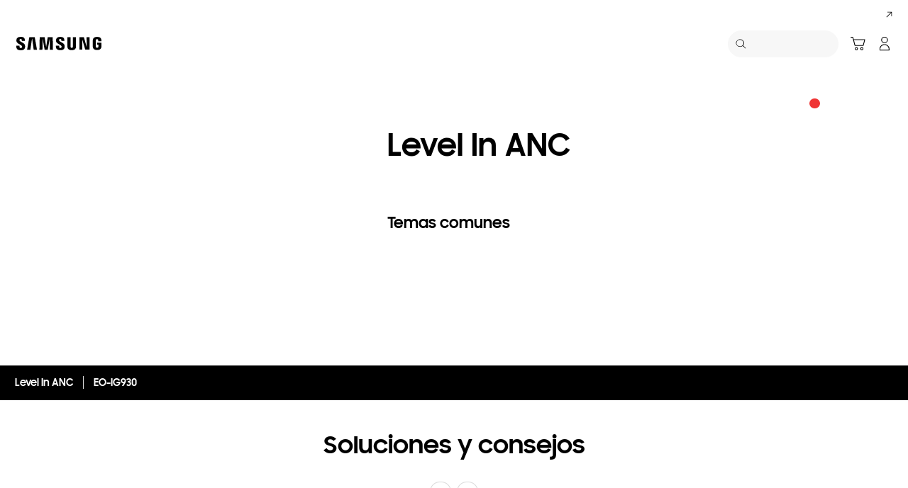

--- FILE ---
content_type: text/javascript
request_url: https://www.samsung.com/etc.clientlibs/samsung/clientlibs/consumer/global/clientlib-base-ux25.min.501c23e154dba9738264b172df83a4a0.js
body_size: 159654
content:
/*
 jQuery v3.4.1 | (c) JS Foundation and other contributors | jquery.org/license  ************************************************
 jquery.cookies.2.2.0.min.js Cookie Util
************************************************ ************************************************
 E-Store Interface 관련 공통 Util
 인터페이스명세서(NG_to_Store)_20140226-v.3.0 적용
************************************************ samsung.com GEO Cannibalization
 src : /samsungp5/components/common/cm-g-gnb-201807/clientlibs/devjs/main1.gnb1.smg.global.cookieGeo.js

 @version 1.0.0
 @since 2018.06.26
*/
var $jscomp=$jscomp||{};$jscomp.scope={};$jscomp.arrayIteratorImpl=function(a){var n=0;return function(){return n<a.length?{done:!1,value:a[n++]}:{done:!0}}};$jscomp.arrayIterator=function(a){return{next:$jscomp.arrayIteratorImpl(a)}};$jscomp.ASSUME_ES5=!1;$jscomp.ASSUME_NO_NATIVE_MAP=!1;$jscomp.ASSUME_NO_NATIVE_SET=!1;$jscomp.SIMPLE_FROUND_POLYFILL=!1;$jscomp.ISOLATE_POLYFILLS=!1;$jscomp.FORCE_POLYFILL_PROMISE=!1;$jscomp.FORCE_POLYFILL_PROMISE_WHEN_NO_UNHANDLED_REJECTION=!1;
$jscomp.defineProperty=$jscomp.ASSUME_ES5||"function"==typeof Object.defineProperties?Object.defineProperty:function(a,n,h){if(a==Array.prototype||a==Object.prototype)return a;a[n]=h.value;return a};$jscomp.getGlobal=function(a){a=["object"==typeof globalThis&&globalThis,a,"object"==typeof window&&window,"object"==typeof self&&self,"object"==typeof global&&global];for(var n=0;n<a.length;++n){var h=a[n];if(h&&h.Math==Math)return h}throw Error("Cannot find global object");};$jscomp.global=$jscomp.getGlobal(this);
$jscomp.IS_SYMBOL_NATIVE="function"===typeof Symbol&&"symbol"===typeof Symbol("x");$jscomp.TRUST_ES6_POLYFILLS=!$jscomp.ISOLATE_POLYFILLS||$jscomp.IS_SYMBOL_NATIVE;$jscomp.polyfills={};$jscomp.propertyToPolyfillSymbol={};$jscomp.POLYFILL_PREFIX="$jscp$";var $jscomp$lookupPolyfilledValue=function(a,n){var h=$jscomp.propertyToPolyfillSymbol[n];if(null==h)return a[n];h=a[h];return void 0!==h?h:a[n]};
$jscomp.polyfill=function(a,n,h,f){n&&($jscomp.ISOLATE_POLYFILLS?$jscomp.polyfillIsolated(a,n,h,f):$jscomp.polyfillUnisolated(a,n,h,f))};$jscomp.polyfillUnisolated=function(a,n,h,f){h=$jscomp.global;a=a.split(".");for(f=0;f<a.length-1;f++){var d=a[f];if(!(d in h))return;h=h[d]}a=a[a.length-1];f=h[a];n=n(f);n!=f&&null!=n&&$jscomp.defineProperty(h,a,{configurable:!0,writable:!0,value:n})};
$jscomp.polyfillIsolated=function(a,n,h,f){var d=a.split(".");a=1===d.length;f=d[0];f=!a&&f in $jscomp.polyfills?$jscomp.polyfills:$jscomp.global;for(var k=0;k<d.length-1;k++){var l=d[k];if(!(l in f))return;f=f[l]}d=d[d.length-1];h=$jscomp.IS_SYMBOL_NATIVE&&"es6"===h?f[d]:null;n=n(h);null!=n&&(a?$jscomp.defineProperty($jscomp.polyfills,d,{configurable:!0,writable:!0,value:n}):n!==h&&(void 0===$jscomp.propertyToPolyfillSymbol[d]&&($jscomp.propertyToPolyfillSymbol[d]=$jscomp.IS_SYMBOL_NATIVE?$jscomp.global.Symbol(d):
$jscomp.POLYFILL_PREFIX+d),d=$jscomp.propertyToPolyfillSymbol[d],$jscomp.defineProperty(f,d,{configurable:!0,writable:!0,value:n})))};$jscomp.initSymbol=function(){};
$jscomp.polyfill("Symbol",function(a){if(a)return a;var n=function(d,k){this.$jscomp$symbol$id_=d;$jscomp.defineProperty(this,"description",{configurable:!0,writable:!0,value:k})};n.prototype.toString=function(){return this.$jscomp$symbol$id_};var h=0,f=function(d){if(this instanceof f)throw new TypeError("Symbol is not a constructor");return new n("jscomp_symbol_"+(d||"")+"_"+h++,d)};return f},"es6","es3");
$jscomp.polyfill("Symbol.iterator",function(a){if(a)return a;a=Symbol("Symbol.iterator");for(var n="Array Int8Array Uint8Array Uint8ClampedArray Int16Array Uint16Array Int32Array Uint32Array Float32Array Float64Array".split(" "),h=0;h<n.length;h++){var f=$jscomp.global[n[h]];"function"===typeof f&&"function"!=typeof f.prototype[a]&&$jscomp.defineProperty(f.prototype,a,{configurable:!0,writable:!0,value:function(){return $jscomp.iteratorPrototype($jscomp.arrayIteratorImpl(this))}})}return a},"es6",
"es3");$jscomp.iteratorPrototype=function(a){a={next:a};a[Symbol.iterator]=function(){return this};return a};$jscomp.createTemplateTagFirstArg=function(a){return a.raw=a};$jscomp.createTemplateTagFirstArgWithRaw=function(a,n){a.raw=n;return a};$jscomp.makeIterator=function(a){var n="undefined"!=typeof Symbol&&Symbol.iterator&&a[Symbol.iterator];return n?n.call(a):$jscomp.arrayIterator(a)};$jscomp.arrayFromIterator=function(a){for(var n,h=[];!(n=a.next()).done;)h.push(n.value);return h};
$jscomp.arrayFromIterable=function(a){return a instanceof Array?a:$jscomp.arrayFromIterator($jscomp.makeIterator(a))};$jscomp.objectCreate=$jscomp.ASSUME_ES5||"function"==typeof Object.create?Object.create:function(a){var n=function(){};n.prototype=a;return new n};
$jscomp.getConstructImplementation=function(){function a(){function h(){}new h;Reflect.construct(h,[],function(){});return new h instanceof h}if($jscomp.TRUST_ES6_POLYFILLS&&"undefined"!=typeof Reflect&&Reflect.construct){if(a())return Reflect.construct;var n=Reflect.construct;return function(h,f,d){h=n(h,f);d&&Reflect.setPrototypeOf(h,d.prototype);return h}}return function(h,f,d){void 0===d&&(d=h);d=$jscomp.objectCreate(d.prototype||Object.prototype);return Function.prototype.apply.call(h,d,f)||
d}};$jscomp.construct={valueOf:$jscomp.getConstructImplementation}.valueOf();$jscomp.underscoreProtoCanBeSet=function(){var a={a:!0},n={};try{return n.__proto__=a,n.a}catch(h){}return!1};$jscomp.setPrototypeOf=$jscomp.TRUST_ES6_POLYFILLS&&"function"==typeof Object.setPrototypeOf?Object.setPrototypeOf:$jscomp.underscoreProtoCanBeSet()?function(a,n){a.__proto__=n;if(a.__proto__!==n)throw new TypeError(a+" is not extensible");return a}:null;
$jscomp.inherits=function(a,n){a.prototype=$jscomp.objectCreate(n.prototype);a.prototype.constructor=a;if($jscomp.setPrototypeOf){var h=$jscomp.setPrototypeOf;h(a,n)}else for(h in n)if("prototype"!=h)if(Object.defineProperties){var f=Object.getOwnPropertyDescriptor(n,h);f&&Object.defineProperty(a,h,f)}else a[h]=n[h];a.superClass_=n.prototype};$jscomp.generator={};
$jscomp.generator.ensureIteratorResultIsObject_=function(a){if(!(a instanceof Object))throw new TypeError("Iterator result "+a+" is not an object");};$jscomp.generator.Context=function(){this.isRunning_=!1;this.yieldAllIterator_=null;this.yieldResult=void 0;this.nextAddress=1;this.finallyAddress_=this.catchAddress_=0;this.finallyContexts_=this.abruptCompletion_=null};
$jscomp.generator.Context.prototype.start_=function(){if(this.isRunning_)throw new TypeError("Generator is already running");this.isRunning_=!0};$jscomp.generator.Context.prototype.stop_=function(){this.isRunning_=!1};$jscomp.generator.Context.prototype.jumpToErrorHandler_=function(){this.nextAddress=this.catchAddress_||this.finallyAddress_};$jscomp.generator.Context.prototype.next_=function(a){this.yieldResult=a};
$jscomp.generator.Context.prototype.throw_=function(a){this.abruptCompletion_={exception:a,isException:!0};this.jumpToErrorHandler_()};$jscomp.generator.Context.prototype.return=function(a){this.abruptCompletion_={return:a};this.nextAddress=this.finallyAddress_};$jscomp.generator.Context.prototype.jumpThroughFinallyBlocks=function(a){this.abruptCompletion_={jumpTo:a};this.nextAddress=this.finallyAddress_};$jscomp.generator.Context.prototype.yield=function(a,n){this.nextAddress=n;return{value:a}};
$jscomp.generator.Context.prototype.yieldAll=function(a,n){a=$jscomp.makeIterator(a);var h=a.next();$jscomp.generator.ensureIteratorResultIsObject_(h);if(h.done)this.yieldResult=h.value,this.nextAddress=n;else return this.yieldAllIterator_=a,this.yield(h.value,n)};$jscomp.generator.Context.prototype.jumpTo=function(a){this.nextAddress=a};$jscomp.generator.Context.prototype.jumpToEnd=function(){this.nextAddress=0};
$jscomp.generator.Context.prototype.setCatchFinallyBlocks=function(a,n){this.catchAddress_=a;void 0!=n&&(this.finallyAddress_=n)};$jscomp.generator.Context.prototype.setFinallyBlock=function(a){this.catchAddress_=0;this.finallyAddress_=a||0};$jscomp.generator.Context.prototype.leaveTryBlock=function(a,n){this.nextAddress=a;this.catchAddress_=n||0};
$jscomp.generator.Context.prototype.enterCatchBlock=function(a){this.catchAddress_=a||0;a=this.abruptCompletion_.exception;this.abruptCompletion_=null;return a};$jscomp.generator.Context.prototype.enterFinallyBlock=function(a,n,h){h?this.finallyContexts_[h]=this.abruptCompletion_:this.finallyContexts_=[this.abruptCompletion_];this.catchAddress_=a||0;this.finallyAddress_=n||0};
$jscomp.generator.Context.prototype.leaveFinallyBlock=function(a,n){n=this.finallyContexts_.splice(n||0)[0];if(n=this.abruptCompletion_=this.abruptCompletion_||n){if(n.isException)return this.jumpToErrorHandler_();void 0!=n.jumpTo&&this.finallyAddress_<n.jumpTo?(this.nextAddress=n.jumpTo,this.abruptCompletion_=null):this.nextAddress=this.finallyAddress_}else this.nextAddress=a};$jscomp.generator.Context.prototype.forIn=function(a){return new $jscomp.generator.Context.PropertyIterator(a)};
$jscomp.generator.Context.PropertyIterator=function(a){this.object_=a;this.properties_=[];for(var n in a)this.properties_.push(n);this.properties_.reverse()};$jscomp.generator.Context.PropertyIterator.prototype.getNext=function(){for(;0<this.properties_.length;){var a=this.properties_.pop();if(a in this.object_)return a}return null};$jscomp.generator.Engine_=function(a){this.context_=new $jscomp.generator.Context;this.program_=a};
$jscomp.generator.Engine_.prototype.next_=function(a){this.context_.start_();if(this.context_.yieldAllIterator_)return this.yieldAllStep_(this.context_.yieldAllIterator_.next,a,this.context_.next_);this.context_.next_(a);return this.nextStep_()};
$jscomp.generator.Engine_.prototype.return_=function(a){this.context_.start_();var n=this.context_.yieldAllIterator_;if(n)return this.yieldAllStep_("return"in n?n["return"]:function(h){return{value:h,done:!0}},a,this.context_.return);this.context_.return(a);return this.nextStep_()};
$jscomp.generator.Engine_.prototype.throw_=function(a){this.context_.start_();if(this.context_.yieldAllIterator_)return this.yieldAllStep_(this.context_.yieldAllIterator_["throw"],a,this.context_.next_);this.context_.throw_(a);return this.nextStep_()};
$jscomp.generator.Engine_.prototype.yieldAllStep_=function(a,n,h){try{var f=a.call(this.context_.yieldAllIterator_,n);$jscomp.generator.ensureIteratorResultIsObject_(f);if(!f.done)return this.context_.stop_(),f;var d=f.value}catch(k){return this.context_.yieldAllIterator_=null,this.context_.throw_(k),this.nextStep_()}this.context_.yieldAllIterator_=null;h.call(this.context_,d);return this.nextStep_()};
$jscomp.generator.Engine_.prototype.nextStep_=function(){for(;this.context_.nextAddress;)try{var a=this.program_(this.context_);if(a)return this.context_.stop_(),{value:a.value,done:!1}}catch(n){this.context_.yieldResult=void 0,this.context_.throw_(n)}this.context_.stop_();if(this.context_.abruptCompletion_){a=this.context_.abruptCompletion_;this.context_.abruptCompletion_=null;if(a.isException)throw a.exception;return{value:a.return,done:!0}}return{value:void 0,done:!0}};
$jscomp.generator.Generator_=function(a){this.next=function(n){return a.next_(n)};this.throw=function(n){return a.throw_(n)};this.return=function(n){return a.return_(n)};this[Symbol.iterator]=function(){return this}};$jscomp.generator.createGenerator=function(a,n){n=new $jscomp.generator.Generator_(new $jscomp.generator.Engine_(n));$jscomp.setPrototypeOf&&a.prototype&&$jscomp.setPrototypeOf(n,a.prototype);return n};
$jscomp.asyncExecutePromiseGenerator=function(a){function n(f){return a.next(f)}function h(f){return a.throw(f)}return new Promise(function(f,d){function k(l){l.done?f(l.value):Promise.resolve(l.value).then(n,h).then(k,d)}k(a.next())})};$jscomp.asyncExecutePromiseGeneratorFunction=function(a){return $jscomp.asyncExecutePromiseGenerator(a())};$jscomp.asyncExecutePromiseGeneratorProgram=function(a){return $jscomp.asyncExecutePromiseGenerator(new $jscomp.generator.Generator_(new $jscomp.generator.Engine_(a)))};
!function(a,n){"object"==typeof module&&"object"==typeof module.exports?module.exports=a.document?n(a,!0):function(h){if(!h.document)throw Error("jQuery requires a window with a document");return n(h)}:n(a)}("undefined"!=typeof window?window:this,function(a,n){function h(c,m,r){var v,x,A=(r=r||Ja).createElement("script");if(A.text=c,m)for(v in ib)(x=m[v]||m.getAttribute&&m.getAttribute(v))&&A.setAttribute(v,x);r.head.appendChild(A).parentNode.removeChild(A)}function f(c){return null==c?c+"":"object"==
typeof c||"function"==typeof c?kc[ub.call(c)]||"object":typeof c}function d(c){var m=!!c&&"length"in c&&c.length,r=f(c);return!Fa(c)&&!gc(c)&&("array"===r||0===m||"number"==typeof m&&0<m&&m-1 in c)}function k(c,m){return c.nodeName&&c.nodeName.toLowerCase()===m.toLowerCase()}function l(c,m,r){return Fa(m)?u.grep(c,function(v,x){return!!m.call(v,x,v)!==r}):m.nodeType?u.grep(c,function(v){return v===m!==r}):"string"!=typeof m?u.grep(c,function(v){return-1<Bc.call(m,v)!==r}):u.filter(m,c,r)}function e(c,
m){for(;(c=c[m])&&1!==c.nodeType;);return c}function b(c){return c}function g(c){throw c;}function p(c,m,r,v){var x;try{c&&Fa(x=c.promise)?x.call(c).done(m).fail(r):c&&Fa(x=c.then)?x.call(c,m,r):m.apply(void 0,[c].slice(v))}catch(A){r.apply(void 0,[A])}}function q(){Ja.removeEventListener("DOMContentLoaded",q);a.removeEventListener("load",q);u.ready()}function t(c,m){return m.toUpperCase()}function w(c){return c.replace(Ga,"ms-").replace(Ca,t)}function y(){this.expando=u.expando+y.uid++}function C(c,
m,r){var v,x;if(void 0===r&&1===c.nodeType)if(v="data-"+m.replace(Gb,"-$\x26").toLowerCase(),"string"==typeof(r=c.getAttribute(v))){try{r="true"===(x=r)||"false"!==x&&("null"===x?null:x===+x+""?+x:Rb.test(x)?JSON.parse(x):x)}catch(A){}$a.set(c,m,r)}else r=void 0;return r}function E(c,m,r,v){var x,A,D=20,F=v?function(){return v.cur()}:function(){return u.css(c,m,"")},I=F(),T=r&&r[3]||(u.cssNumber[m]?"":"px"),Y=c.nodeType&&(u.cssNumber[m]||"px"!==T&&+I)&&Xb.exec(u.css(c,m));if(Y&&Y[3]!==T){I/=2;T=T||
Y[3];for(Y=+I||1;D--;)u.style(c,m,Y+T),0>=(1-A)*(1-(A=F()/I||.5))&&(D=0),Y/=A;Y*=2;u.style(c,m,Y+T);r=r||[]}return r&&(Y=+Y||+I||0,x=r[1]?Y+(r[1]+1)*r[2]:+r[2],v&&(v.unit=T,v.start=Y,v.end=x)),x}function z(c,m){for(var r,v,x,A,D,F,I,T=[],Y=0,R=c.length;Y<R;Y++)(v=c[Y]).style&&(r=v.style.display,m?("none"===r&&(T[Y]=na.get(v,"display")||null,T[Y]||(v.style.display="")),""===v.style.display&&lc(v)&&(T[Y]=(I=D=A=void 0,D=(x=v).ownerDocument,F=x.nodeName,(I=vb[F])||(A=D.body.appendChild(D.createElement(F)),
I=u.css(A,"display"),A.parentNode.removeChild(A),"none"===I&&(I="block"),vb[F]=I)))):"none"!==r&&(T[Y]="none",na.set(v,"display",r)));for(Y=0;Y<R;Y++)null!=T[Y]&&(c[Y].style.display=T[Y]);return c}function V(c,m){var r;return r="undefined"!=typeof c.getElementsByTagName?c.getElementsByTagName(m||"*"):"undefined"!=typeof c.querySelectorAll?c.querySelectorAll(m||"*"):[],void 0===m||m&&k(c,m)?u.merge([c],r):r}function ha(c,m){for(var r=0,v=c.length;r<v;r++)na.set(c[r],"globalEval",!m||na.get(m[r],"globalEval"))}
function xa(c,m,r,v,x){for(var A,D,F,I,T=m.createDocumentFragment(),Y=[],R=0,ra=c.length;R<ra;R++)if((A=c[R])||0===A)if("object"===f(A))u.merge(Y,A.nodeType?[A]:A);else if(hd.test(A)){D=D||T.appendChild(m.createElement("div"));F=(Kb.exec(A)||["",""])[1].toLowerCase();F=Sb[F]||Sb._default;D.innerHTML=F[1]+u.htmlPrefilter(A)+F[2];for(F=F[0];F--;)D=D.lastChild;u.merge(Y,D.childNodes);(D=T.firstChild).textContent=""}else Y.push(m.createTextNode(A));T.textContent="";for(R=0;A=Y[R++];)if(v&&-1<u.inArray(A,
v))x&&x.push(A);else if(I=Yb(A),D=V(T.appendChild(A),"script"),I&&ha(D),r)for(F=0;A=D[F++];)Wc.test(A.type||"")&&r.push(A);return T}function da(){return!0}function ea(){return!1}function Ua(c,m){a:{try{var r=Ja.activeElement;break a}catch(v){}r=void 0}return c===r==("focus"===m)}function eb(c,m,r,v,x,A){var D,F;if("object"==typeof m){for(F in"string"!=typeof r&&(v=v||r,r=void 0),m)eb(c,F,r,v,m[F],A);return c}if(null==v&&null==x?(x=r,v=r=void 0):null==x&&("string"==typeof r?(x=v,v=void 0):(x=v,v=r,
r=void 0)),!1===x)x=ea;else if(!x)return c;return 1===A&&(D=x,(x=function(I){return u().off(I),D.apply(this,arguments)}).guid=D.guid||(D.guid=u.guid++)),c.each(function(){u.event.add(this,m,x,v,r)})}function oa(c,m,r){r?(na.set(c,m,!1),u.event.add(c,m,{namespace:!1,handler:function(v){var x,A,D=na.get(this,m);if(1&v.isTrigger&&this[m])if(D.length)(u.event.special[m]||{}).delegateType&&v.stopPropagation();else{if(D=hc.call(arguments),na.set(this,m,D),x=r(this,m),this[m](),D!==(A=na.get(this,m))||x?
na.set(this,m,!1):A={},D!==A)return v.stopImmediatePropagation(),v.preventDefault(),A.value}else D.length&&(na.set(this,m,{value:u.event.trigger(u.extend(D[0],u.Event.prototype),D.slice(1),this)}),v.stopImmediatePropagation())}})):void 0===na.get(c,m)&&u.event.add(c,m,da)}function Sa(c,m){return k(c,"table")&&k(11!==m.nodeType?m:m.firstChild,"tr")&&u(c).children("tbody")[0]||c}function Ha(c){return c.type=(null!==c.getAttribute("type"))+"/"+c.type,c}function pb(c){return"true/"===(c.type||"").slice(0,
5)?c.type=c.type.slice(5):c.removeAttribute("type"),c}function J(c,m){var r,v,x,A,D,F;if(1===m.nodeType){if(na.hasData(c)&&(r=na.access(c),v=na.set(m,r),F=r.events))for(x in delete v.handle,v.events={},F)for(r=0,v=F[x].length;r<v;r++)u.event.add(m,x,F[x][r]);$a.hasData(c)&&(A=$a.access(c),D=u.extend({},A),$a.set(m,D))}}function H(c,m,r,v){m=Sc.apply([],m);var x,A,D,F=0,I=c.length,T=I-1,Y=m[0],R=Fa(Y);if(R||1<I&&"string"==typeof Y&&!bb.checkClone&&vc.test(Y))return c.each(function(wa){var va=c.eq(wa);
R&&(m[0]=Y.call(this,wa,va.html()));H(va,m,r,v)});if(I&&(A=(x=xa(m,c[0].ownerDocument,!1,c,v)).firstChild,1===x.childNodes.length&&(x=A),A||v)){for(D=(A=u.map(V(x,"script"),Ha)).length;F<I;F++){var ra=x;F!==T&&(ra=u.clone(ra,!0,!0),D&&u.merge(A,V(ra,"script")));r.call(c[F],ra,F)}if(D)for(x=A[A.length-1].ownerDocument,u.map(A,pb),F=0;F<D;F++)ra=A[F],Wc.test(ra.type||"")&&!na.access(ra,"globalEval")&&u.contains(x,ra)&&(ra.src&&"module"!==(ra.type||"").toLowerCase()?u._evalUrl&&!ra.noModule&&u._evalUrl(ra.src,
{nonce:ra.nonce||ra.getAttribute("nonce")}):h(ra.textContent.replace(Xc,""),ra,x))}return c}function Q(c,m,r){for(var v=m?u.filter(m,c):c,x=0;null!=(m=v[x]);x++)r||1!==m.nodeType||u.cleanData(V(m)),m.parentNode&&(r&&Yb(m)&&ha(V(m,"script")),m.parentNode.removeChild(m));return c}function S(c,m,r){var v,x,A,D,F=c.style;return(r=r||Cc(c))&&(""!==(D=r.getPropertyValue(m)||r[m])||Yb(c)||(D=u.style(c,m)),!bb.pixelBoxStyles()&&ac.test(D)&&id.test(m)&&(v=F.width,x=F.minWidth,A=F.maxWidth,F.minWidth=F.maxWidth=
F.width=D,D=r.width,F.width=v,F.minWidth=x,F.maxWidth=A)),void 0!==D?D+"":D}function ca(c,m){return{get:function(){if(!c())return(this.get=m).apply(this,arguments);delete this.get}}}function ia(c){var m;if(!(m=u.cssProps[c]||Tb[c])){if(!(c in Yc)){a:{m=c;for(var r=m[0].toUpperCase()+m.slice(1),v=Zc.length;v--;)if((m=Zc[v]+r)in Yc)break a;m=void 0}c=Tb[c]=m||c}m=c}return m}function pa(c,m,r){return(c=Xb.exec(m))?Math.max(0,c[2]-(r||0))+(c[3]||"px"):m}function ta(c,m,r,v,x,A){var D="width"===m?1:0,
F=0,I=0;if(r===(v?"border":"content"))return 0;for(;4>D;D+=2)"margin"===r&&(I+=u.css(c,r+Xa[D],!0,x)),v?("content"===r&&(I-=u.css(c,"padding"+Xa[D],!0,x)),"margin"!==r&&(I-=u.css(c,"border"+Xa[D]+"Width",!0,x))):(I+=u.css(c,"padding"+Xa[D],!0,x),"padding"!==r?I+=u.css(c,"border"+Xa[D]+"Width",!0,x):F+=u.css(c,"border"+Xa[D]+"Width",!0,x));return!v&&0<=A&&(I+=Math.max(0,Math.ceil(c["offset"+m[0].toUpperCase()+m.slice(1)]-A-I-F-.5))||0),I}function fb(c,m,r){var v=Cc(c),x=(!bb.boxSizingReliable()||r)&&
"border-box"===u.css(c,"boxSizing",!1,v),A=x,D=S(c,m,v),F="offset"+m[0].toUpperCase()+m.slice(1);if(ac.test(D)){if(!r)return D;D="auto"}return(!bb.boxSizingReliable()&&x||"auto"===D||!parseFloat(D)&&"inline"===u.css(c,"display",!1,v))&&c.getClientRects().length&&(x="border-box"===u.css(c,"boxSizing",!1,v),(A=F in c)&&(D=c[F])),(D=parseFloat(D)||0)+ta(c,m,r||(x?"border":"content"),A,v,D)+"px"}function La(c,m,r,v,x){return new La.prototype.init(c,m,r,v,x)}function Ya(){mc&&(!1===Ja.hidden&&a.requestAnimationFrame?
a.requestAnimationFrame(Ya):a.setTimeout(Ya,u.fx.interval),u.fx.tick())}function qa(){return a.setTimeout(function(){wc=void 0}),wc=Date.now()}function lb(c,m){var r,v=0,x={height:c};for(m=m?1:0;4>v;v+=2-m)x["margin"+(r=Xa[v])]=x["padding"+r]=c;return m&&(x.opacity=x.width=c),x}function nc(c,m,r){for(var v,x=(Ub.tweeners[m]||[]).concat(Ub.tweeners["*"]),A=0,D=x.length;A<D;A++)if(v=x[A].call(r,m,c))return v}function Ub(c,m,r){var v,x=0,A=Ub.prefilters.length,D=u.Deferred().always(function(){delete F.elem}),
F=function(){if(v)return!1;var T=wc||qa();T=Math.max(0,I.startTime+I.duration-T);for(var Y=1-(T/I.duration||0),R=0,ra=I.tweens.length;R<ra;R++)I.tweens[R].run(Y);return D.notifyWith(c,[I,Y,T]),1>Y&&ra?T:(ra||D.notifyWith(c,[I,1,0]),D.resolveWith(c,[I]),!1)},I=D.promise({elem:c,props:u.extend({},m),opts:u.extend(!0,{specialEasing:{},easing:u.easing._default},r),originalProperties:m,originalOptions:r,startTime:wc||qa(),duration:r.duration,tweens:[],createTween:function(T,Y){T=u.Tween(c,I.opts,T,Y,I.opts.specialEasing[T]||
I.opts.easing);return I.tweens.push(T),T},stop:function(T){var Y=0,R=T?I.tweens.length:0;if(v)return this;for(v=!0;Y<R;Y++)I.tweens[Y].run(1);return T?(D.notifyWith(c,[I,1,0]),D.resolveWith(c,[I,T])):D.rejectWith(c,[I,T]),this}});r=I.props;!function(T,Y){var R,ra,wa,va,Ta;for(R in T)if(wa=Y[ra=w(R)],va=T[R],Array.isArray(va)&&(wa=va[1],va=T[R]=va[0]),R!==ra&&(T[ra]=va,delete T[R]),(Ta=u.cssHooks[ra])&&"expand"in Ta)for(R in va=Ta.expand(va),delete T[ra],va)R in T||(T[R]=va[R],Y[R]=wa);else Y[ra]=
wa}(r,I.opts.specialEasing);for(;x<A;x++)if(m=Ub.prefilters[x].call(I,c,r,I.opts))return Fa(m.stop)&&(u._queueHooks(I.elem,I.opts.queue).stop=m.stop.bind(m)),m;return u.map(r,nc,I),Fa(I.opts.start)&&I.opts.start.call(c,I),I.progress(I.opts.progress).done(I.opts.done,I.opts.complete).fail(I.opts.fail).always(I.opts.always),u.fx.timer(u.extend(F,{elem:c,anim:I,queue:I.opts.queue})),I}function rb(c){return(c.match(ba)||[]).join(" ")}function Za(c){return c.getAttribute&&c.getAttribute("class")||""}function Aa(c){return Array.isArray(c)?
c:"string"==typeof c&&c.match(ba)||[]}function P(c,m,r,v){var x;if(Array.isArray(m))u.each(m,function(A,D){r||qb.test(c)?v(c,D):P(c+"["+("object"==typeof D&&null!=D?A:"")+"]",D,r,v)});else if(r||"object"!==f(m))v(c,m);else for(x in m)P(c+"["+x+"]",m[x],r,v)}function Jc(c){return function(m,r){"string"!=typeof m&&(r=m,m="*");var v=0,x=m.toLowerCase().match(ba)||[];if(Fa(r))for(;m=x[v++];)"+"===m[0]?(m=m.slice(1)||"*",(c[m]=c[m]||[]).unshift(r)):(c[m]=c[m]||[]).push(r)}}function Tc(c,m,r,v){function x(F){var I;
return A[F]=!0,u.each(c[F]||[],function(T,Y){T=Y(m,r,v);return"string"!=typeof T||D||A[T]?D?!(I=T):void 0:(m.dataTypes.unshift(T),x(T),!1)}),I}var A={},D=c===pd;return x(m.dataTypes[0])||!A["*"]&&x("*")}function wb(c,m){var r,v,x=u.ajaxSettings.flatOptions||{};for(r in m)void 0!==m[r]&&((x[r]?c:v||(v={}))[r]=m[r]);return v&&u.extend(!0,c,v),c}var gb=[],Ja=a.document,Kc=Object.getPrototypeOf,hc=gb.slice,Sc=gb.concat,oc=gb.push,Bc=gb.indexOf,kc={},ub=kc.toString,Zb=kc.hasOwnProperty,pc=Zb.toString,
Dc=pc.call(Object),bb={},Fa=function(c){return"function"==typeof c&&"number"!=typeof c.nodeType},gc=function(c){return null!=c&&c===c.window},ib={type:!0,src:!0,nonce:!0,noModule:!0},u=function(c,m){return new u.fn.init(c,m)},Fb=/^[\s\uFEFF\xA0]+|[\s\uFEFF\xA0]+$/g;u.fn=u.prototype={jquery:"3.4.1",constructor:u,length:0,toArray:function(){return hc.call(this)},get:function(c){return null==c?hc.call(this):0>c?this[c+this.length]:this[c]},pushStack:function(c){c=u.merge(this.constructor(),c);return c.prevObject=
this,c},each:function(c){return u.each(this,c)},map:function(c){return this.pushStack(u.map(this,function(m,r){return c.call(m,r,m)}))},slice:function(){return this.pushStack(hc.apply(this,arguments))},first:function(){return this.eq(0)},last:function(){return this.eq(-1)},eq:function(c){var m=this.length;c=+c+(0>c?m:0);return this.pushStack(0<=c&&c<m?[this[c]]:[])},end:function(){return this.prevObject||this.constructor()},push:oc,sort:gb.sort,splice:gb.splice};u.extend=u.fn.extend=function(){var c,
m,r,v,x,A=arguments[0]||{},D=1,F=arguments.length,I=!1;"boolean"==typeof A&&(I=A,A=arguments[D]||{},D++);"object"==typeof A||Fa(A)||(A={});for(D===F&&(A=this,D--);D<F;D++)if(null!=(c=arguments[D]))for(m in c){var T=c[m];"__proto__"!==m&&A!==T&&(I&&T&&(u.isPlainObject(T)||(v=Array.isArray(T)))?(r=A[m],x=v&&!Array.isArray(r)?[]:v||u.isPlainObject(r)?r:{},v=!1,A[m]=u.extend(I,x,T)):void 0!==T&&(A[m]=T))}return A};u.extend({expando:"jQuery"+("3.4.1"+Math.random()).replace(/\D/g,""),isReady:!0,error:function(c){throw Error(c);
},noop:function(){},isPlainObject:function(c){var m,r;return!(!c||"[object Object]"!==ub.call(c))&&(!(m=Kc(c))||"function"==typeof(r=Zb.call(m,"constructor")&&m.constructor)&&pc.call(r)===Dc)},isEmptyObject:function(c){for(var m in c)return!1;return!0},globalEval:function(c,m){h(c,{nonce:m&&m.nonce})},each:function(c,m){var r,v=0;if(d(c))for(r=c.length;v<r&&!1!==m.call(c[v],v,c[v]);v++);else for(v in c)if(!1===m.call(c[v],v,c[v]))break;return c},trim:function(c){return null==c?"":(c+"").replace(Fb,
"")},makeArray:function(c,m){m=m||[];return null!=c&&(d(Object(c))?u.merge(m,"string"==typeof c?[c]:c):oc.call(m,c)),m},inArray:function(c,m,r){return null==m?-1:Bc.call(m,c,r)},merge:function(c,m){for(var r=+m.length,v=0,x=c.length;v<r;v++)c[x++]=m[v];return c.length=x,c},grep:function(c,m,r){var v=[],x=0,A=c.length;for(r=!r;x<A;x++)!m(c[x],x)!==r&&v.push(c[x]);return v},map:function(c,m,r){var v,x,A=0,D=[];if(d(c))for(v=c.length;A<v;A++)null!=(x=m(c[A],A,r))&&D.push(x);else for(A in c)null!=(x=
m(c[A],A,r))&&D.push(x);return Sc.apply([],D)},guid:1,support:bb});"function"==typeof Symbol&&(u.fn[Symbol.iterator]=gb[Symbol.iterator]);u.each("Boolean Number String Function Array Date RegExp Object Error Symbol".split(" "),function(c,m){kc["[object "+m+"]"]=m.toLowerCase()});var fc=function(c){function m(B,G,N,O){var W,la,ja,Ba;var ka=G&&G.ownerDocument;var Da=G?G.nodeType:9;if(N=N||[],"string"!=typeof B||!B||1!==Da&&9!==Da&&11!==Da)return N;if(!O&&((G?G.ownerDocument||G:Bb)!==Qa&&bc(G),G=G||
Qa,xb)){if(11!==Da&&(Ba=Id.exec(B)))if(W=Ba[1])if(9===Da){if(!(la=G.getElementById(W)))return N;if(la.id===W)return N.push(la),N}else{if(ka&&(la=ka.getElementById(W))&&jb(G,la)&&la.id===W)return N.push(la),N}else{if(Ba[2])return Ec.apply(N,G.getElementsByTagName(B)),N;if((W=Ba[3])&&ya.getElementsByClassName&&G.getElementsByClassName)return Ec.apply(N,G.getElementsByClassName(W)),N}if(!(!ya.qsa||jd[B+" "]||yb&&yb.test(B)||1===Da&&"object"===G.nodeName.toLowerCase())){if(W=B,ka=G,1===Da&&Jd.test(B)){(ja=
G.getAttribute("id"))?ja=ja.replace(wd,xd):G.setAttribute("id",ja=Oa);for(ka=(Da=Fc(B)).length;ka--;)Da[ka]="#"+ja+" "+wa(Da[ka]);W=Da.join(",");ka=qd.test(B)&&R(G.parentNode)||G}try{return Ec.apply(N,ka.querySelectorAll(W)),N}catch(Va){jd(B,!0)}finally{ja===Oa&&G.removeAttribute("id")}}}return tc(B.replace(kd,"$1"),G,N,O)}function r(){var B=[];return function W(N,O){return B.push(N+" ")>Ma.cacheLength&&delete W[B.shift()],W[N+" "]=O}}function v(B){return B[Oa]=!0,B}function x(B){var G=Qa.createElement("fieldset");
try{return!!B(G)}catch(N){return!1}finally{G.parentNode&&G.parentNode.removeChild(G)}}function A(B,G){B=B.split("|");for(var N=B.length;N--;)Ma.attrHandle[B[N]]=G}function D(B,G){var N=G&&B,O=N&&1===B.nodeType&&1===G.nodeType&&B.sourceIndex-G.sourceIndex;if(O)return O;if(N)for(;N=N.nextSibling;)if(N===G)return-1;return B?1:-1}function F(B){return function(G){return"input"===G.nodeName.toLowerCase()&&G.type===B}}function I(B){return function(G){var N=G.nodeName.toLowerCase();return("input"===N||"button"===
N)&&G.type===B}}function T(B){return function(G){return"form"in G?G.parentNode&&!1===G.disabled?"label"in G?"label"in G.parentNode?G.parentNode.disabled===B:G.disabled===B:G.isDisabled===B||G.isDisabled!==!B&&Kd(G)===B:G.disabled===B:"label"in G&&G.disabled===B}}function Y(B){return v(function(G){return G=+G,v(function(N,O){for(var W,la=B([],N.length,G),ja=la.length;ja--;)N[W=la[ja]]&&(N[W]=!(O[W]=N[W]))})})}function R(B){return B&&"undefined"!=typeof B.getElementsByTagName&&B}function ra(){}function wa(B){for(var G=
0,N=B.length,O="";G<N;G++)O+=B[G].value;return O}function va(B,G,N){var O=G.dir,W=G.next,la=W||O,ja=N&&"parentNode"===la,Ba=uc++;return G.first?function(ka,Da,Va){for(;ka=ka[O];)if(1===ka.nodeType||ja)return B(ka,Da,Va);return!1}:function(ka,Da,Va){var Cb,zb,Pa,ab=[mb,Ba];if(Va)for(;ka=ka[O];){if((1===ka.nodeType||ja)&&B(ka,Da,Va))return!0}else for(;ka=ka[O];)if(1===ka.nodeType||ja)if(zb=(Pa=ka[Oa]||(ka[Oa]={}))[ka.uniqueID]||(Pa[ka.uniqueID]={}),W&&W===ka.nodeName.toLowerCase())ka=ka[O]||ka;else{if((Cb=
zb[la])&&Cb[0]===mb&&Cb[1]===Ba)return ab[2]=Cb[2];if((zb[la]=ab)[2]=B(ka,Da,Va))return!0}return!1}}function Ta(B){return 1<B.length?function(G,N,O){for(var W=B.length;W--;)if(!B[W](G,N,O))return!1;return!0}:B[0]}function nb(B,G,N,O,W){for(var la,ja=[],Ba=0,ka=B.length,Da=null!=G;Ba<ka;Ba++)(la=B[Ba])&&(N&&!N(la,O,W)||(ja.push(la),Da&&G.push(Ba)));return ja}function qc(B,G,N,O,W,la){return O&&!O[Oa]&&(O=qc(O)),W&&!W[Oa]&&(W=qc(W,la)),v(function(ja,Ba,ka,Da){var Va,Cb=[],zb=[],Pa=Ba.length,ab;if(!(ab=
ja)){ab=G||"*";for(var hb=ka.nodeType?[ka]:ka,rc=[],Ob=0,Ib=hb.length;Ob<Ib;Ob++)m(ab,hb[Ob],rc);ab=rc}ab=!B||!ja&&G?ab:nb(ab,Cb,B,ka,Da);hb=N?W||(ja?B:Pa||O)?[]:Ba:ab;if(N&&N(ab,hb,ka,Da),O){var Db=nb(hb,zb);O(Db,[],ka,Da);for(ka=Db.length;ka--;)(Va=Db[ka])&&(hb[zb[ka]]=!(ab[zb[ka]]=Va))}if(ja){if(W||B){if(W){Db=[];for(ka=hb.length;ka--;)(Va=hb[ka])&&Db.push(ab[ka]=Va);W(null,hb=[],Db,Da)}for(ka=hb.length;ka--;)(Va=hb[ka])&&-1<(Db=W?Lc(ja,Va):Cb[ka])&&(ja[Db]=!(Ba[Db]=Va))}}else hb=nb(hb===Ba?hb.splice(Pa,
hb.length):hb),W?W(null,Ba,hb,Da):Ec.apply(Ba,hb)})}function Lb(B){var G,N,O=B.length,W=Ma.relative[B[0].type];var la=W||Ma.relative[" "];for(var ja=W?1:0,Ba=va(function(Va){return Va===G},la,!0),ka=va(function(Va){return-1<Lc(G,Va)},la,!0),Da=[function(Va,Cb,zb){Va=!W&&(zb||Cb!==Gc)||((G=Cb).nodeType?Ba(Va,Cb,zb):ka(Va,Cb,zb));return G=null,Va}];ja<O;ja++)if(la=Ma.relative[B[ja].type])Da=[va(Ta(Da),la)];else{if((la=Ma.filter[B[ja].type].apply(null,B[ja].matches))[Oa]){for(N=++ja;N<O&&!Ma.relative[B[N].type];N++);
return qc(1<ja&&Ta(Da),1<ja&&wa(B.slice(0,ja-1).concat({value:" "===B[ja-2].type?"*":""})).replace(kd,"$1"),la,ja<N&&Lb(B.slice(ja,N)),N<O&&Lb(B=B.slice(N)),N<O&&wa(B))}Da.push(la)}return Ta(Da)}var cc,ya,Ma,Wa,Hb,Fc,$c,tc,Gc,dc,ec,bc,Qa,ob,xb,yb,$b,Mb,jb,Oa="sizzle"+1*new Date,Bb=c.document,mb=0,uc=0,Mc=r(),ld=r(),yd=r(),jd=r(),rd=function(B,G){return B===G&&(ec=!0),0},Ld={}.hasOwnProperty,Nc=[],Md=Nc.pop,Nd=Nc.push,Ec=Nc.push,zd=Nc.slice,Lc=function(B,G){for(var N=0,O=B.length;N<O;N++)if(B[N]===
G)return N;return-1},Od=/[\x20\t\r\n\f]+/g,kd=/^[\x20\t\r\n\f]+|((?:^|[^\\])(?:\\.)*)[\x20\t\r\n\f]+$/g,Pd=/^[\x20\t\r\n\f]*,[\x20\t\r\n\f]*/,Qd=/^[\x20\t\r\n\f]*([>+~]|[\x20\t\r\n\f])[\x20\t\r\n\f]*/,Jd=/[\x20\t\r\n\f]|>/,Rd=/:((?:\\.|[\w-]|[^\x00-\xa0])+)(?:\((('((?:\\.|[^\\'])*)'|"((?:\\.|[^\\"])*)")|((?:\\.|[^\\()[\]]|\[[\x20\t\r\n\f]*((?:\\.|[\w-]|[^\x00-\xa0])+)(?:[\x20\t\r\n\f]*([*^$|!~]?=)[\x20\t\r\n\f]*(?:'((?:\\.|[^\\'])*)'|"((?:\\.|[^\\"])*)"|((?:\\.|[\w-]|[^\x00-\xa0])+))|)[\x20\t\r\n\f]*\])*)|.*)\)|)/,
Sd=/^(?:\\.|[\w-]|[^\x00-\xa0])+$/,md={ID:/^#((?:\\.|[\w-]|[^\x00-\xa0])+)/,CLASS:/^\.((?:\\.|[\w-]|[^\x00-\xa0])+)/,TAG:/^((?:\\.|[\w-]|[^\x00-\xa0])+|[*])/,ATTR:/^\[[\x20\t\r\n\f]*((?:\\.|[\w-]|[^\x00-\xa0])+)(?:[\x20\t\r\n\f]*([*^$|!~]?=)[\x20\t\r\n\f]*(?:'((?:\\.|[^\\'])*)'|"((?:\\.|[^\\"])*)"|((?:\\.|[\w-]|[^\x00-\xa0])+))|)[\x20\t\r\n\f]*\]/,PSEUDO:/^:((?:\\.|[\w-]|[^\x00-\xa0])+)(?:\((('((?:\\.|[^\\'])*)'|"((?:\\.|[^\\"])*)")|((?:\\.|[^\\()[\]]|\[[\x20\t\r\n\f]*((?:\\.|[\w-]|[^\x00-\xa0])+)(?:[\x20\t\r\n\f]*([*^$|!~]?=)[\x20\t\r\n\f]*(?:'((?:\\.|[^\\'])*)'|"((?:\\.|[^\\"])*)"|((?:\\.|[\w-]|[^\x00-\xa0])+))|)[\x20\t\r\n\f]*\])*)|.*)\)|)/,
CHILD:/^:(only|first|last|nth|nth-last)-(child|of-type)(?:\([\x20\t\r\n\f]*(even|odd|(([+-]|)(\d*)n|)[\x20\t\r\n\f]*(?:([+-]|)[\x20\t\r\n\f]*(\d+)|))[\x20\t\r\n\f]*\)|)/i,bool:/^(?:checked|selected|async|autofocus|autoplay|controls|defer|disabled|hidden|ismap|loop|multiple|open|readonly|required|scoped)$/i,needsContext:/^[\x20\t\r\n\f]*[>+~]|:(even|odd|eq|gt|lt|nth|first|last)(?:\([\x20\t\r\n\f]*((?:-\d)?\d*)[\x20\t\r\n\f]*\)|)(?=[^-]|$)/i},Td=/HTML$/i,Ud=/^(?:input|select|textarea|button)$/i,Vd=
/^h\d$/i,ad=/^[^{]+\{\s*\[native \w/,Id=/^(?:#([\w-]+)|(\w+)|\.([\w-]+))$/,qd=/[+~]/,xc=/\\([\da-f]{1,6}[\x20\t\r\n\f]?|([\x20\t\r\n\f])|.)/ig,yc=function(B,G,N){B="0x"+G-65536;return B!=B||N?G:0>B?String.fromCharCode(B+65536):String.fromCharCode(B>>10|55296,1023&B|56320)},wd=/([\0-\x1f\x7f]|^-?\d)|^-$|[^\0-\x1f\x7f-\uFFFF\w-]/g,xd=function(B,G){return G?"\x00"===B?"\ufffd":B.slice(0,-1)+"\\"+B.charCodeAt(B.length-1).toString(16)+" ":"\\"+B},Ad=function(){bc()},Kd=va(function(B){return!0===B.disabled&&
"fieldset"===B.nodeName.toLowerCase()},{dir:"parentNode",next:"legend"});try{Ec.apply(Nc=zd.call(Bb.childNodes),Bb.childNodes),Nc[Bb.childNodes.length].nodeType}catch(B){Ec={apply:Nc.length?function(G,N){Nd.apply(G,zd.call(N))}:function(G,N){for(var O=G.length,W=0;G[O++]=N[W++];);G.length=O-1}}}for(cc in ya=m.support={},Hb=m.isXML=function(B){var G=(B.ownerDocument||B).documentElement;return!Td.test(B.namespaceURI||G&&G.nodeName||"HTML")},bc=m.setDocument=function(B){var G,N;B=B?B.ownerDocument||
B:Bb;return B!==Qa&&9===B.nodeType&&B.documentElement&&(ob=(Qa=B).documentElement,xb=!Hb(Qa),Bb!==Qa&&(N=Qa.defaultView)&&N.top!==N&&(N.addEventListener?N.addEventListener("unload",Ad,!1):N.attachEvent&&N.attachEvent("onunload",Ad)),ya.attributes=x(function(O){return O.className="i",!O.getAttribute("className")}),ya.getElementsByTagName=x(function(O){return O.appendChild(Qa.createComment("")),!O.getElementsByTagName("*").length}),ya.getElementsByClassName=ad.test(Qa.getElementsByClassName),ya.getById=
x(function(O){return ob.appendChild(O).id=Oa,!Qa.getElementsByName||!Qa.getElementsByName(Oa).length}),ya.getById?(Ma.filter.ID=function(O){var W=O.replace(xc,yc);return function(la){return la.getAttribute("id")===W}},Ma.find.ID=function(O,W){if("undefined"!=typeof W.getElementById&&xb)return(O=W.getElementById(O))?[O]:[]}):(Ma.filter.ID=function(O){var W=O.replace(xc,yc);return function(la){return(la="undefined"!=typeof la.getAttributeNode&&la.getAttributeNode("id"))&&la.value===W}},Ma.find.ID=function(O,
W){if("undefined"!=typeof W.getElementById&&xb){var la,ja=W.getElementById(O);if(ja){if((la=ja.getAttributeNode("id"))&&la.value===O)return[ja];var Ba=W.getElementsByName(O);for(W=0;ja=Ba[W++];)if((la=ja.getAttributeNode("id"))&&la.value===O)return[ja]}return[]}}),Ma.find.TAG=ya.getElementsByTagName?function(O,W){return"undefined"!=typeof W.getElementsByTagName?W.getElementsByTagName(O):ya.qsa?W.querySelectorAll(O):void 0}:function(O,W){var la=[],ja=0;W=W.getElementsByTagName(O);if("*"===O){for(;O=
W[ja++];)1===O.nodeType&&la.push(O);return la}return W},Ma.find.CLASS=ya.getElementsByClassName&&function(O,W){if("undefined"!=typeof W.getElementsByClassName&&xb)return W.getElementsByClassName(O)},$b=[],yb=[],(ya.qsa=ad.test(Qa.querySelectorAll))&&(x(function(O){ob.appendChild(O).innerHTML="\x3ca id\x3d'"+Oa+"'\x3e\x3c/a\x3e\x3cselect id\x3d'"+Oa+"-\r\\' msallowcapture\x3d''\x3e\x3coption selected\x3d''\x3e\x3c/option\x3e\x3c/select\x3e";O.querySelectorAll("[msallowcapture^\x3d'']").length&&yb.push("[*^$]\x3d[\\x20\\t\\r\\n\\f]*(?:''|\"\")");
O.querySelectorAll("[selected]").length||yb.push("\\[[\\x20\\t\\r\\n\\f]*(?:value|checked|selected|async|autofocus|autoplay|controls|defer|disabled|hidden|ismap|loop|multiple|open|readonly|required|scoped)");O.querySelectorAll("[id~\x3d"+Oa+"-]").length||yb.push("~\x3d");O.querySelectorAll(":checked").length||yb.push(":checked");O.querySelectorAll("a#"+Oa+"+*").length||yb.push(".#.+[+~]")}),x(function(O){O.innerHTML="\x3ca href\x3d'' disabled\x3d'disabled'\x3e\x3c/a\x3e\x3cselect disabled\x3d'disabled'\x3e\x3coption/\x3e\x3c/select\x3e";
var W=Qa.createElement("input");W.setAttribute("type","hidden");O.appendChild(W).setAttribute("name","D");O.querySelectorAll("[name\x3dd]").length&&yb.push("name[\\x20\\t\\r\\n\\f]*[*^$|!~]?\x3d");2!==O.querySelectorAll(":enabled").length&&yb.push(":enabled",":disabled");ob.appendChild(O).disabled=!0;2!==O.querySelectorAll(":disabled").length&&yb.push(":enabled",":disabled");O.querySelectorAll("*,:x");yb.push(",.*:")})),(ya.matchesSelector=ad.test(Mb=ob.matches||ob.webkitMatchesSelector||ob.mozMatchesSelector||
ob.oMatchesSelector||ob.msMatchesSelector))&&x(function(O){ya.disconnectedMatch=Mb.call(O,"*");Mb.call(O,"[s!\x3d'']:x");$b.push("!\x3d",":((?:\\\\.|[\\w-]|[^\x00-\\xa0])+)(?:\\((('((?:\\\\.|[^\\\\'])*)'|\"((?:\\\\.|[^\\\\\"])*)\")|((?:\\\\.|[^\\\\()[\\]]|\\[[\\x20\\t\\r\\n\\f]*((?:\\\\.|[\\w-]|[^\x00-\\xa0])+)(?:[\\x20\\t\\r\\n\\f]*([*^$|!~]?\x3d)[\\x20\\t\\r\\n\\f]*(?:'((?:\\\\.|[^\\\\'])*)'|\"((?:\\\\.|[^\\\\\"])*)\"|((?:\\\\.|[\\w-]|[^\x00-\\xa0])+))|)[\\x20\\t\\r\\n\\f]*\\])*)|.*)\\)|)")}),yb=
yb.length&&new RegExp(yb.join("|")),$b=$b.length&&new RegExp($b.join("|")),G=ad.test(ob.compareDocumentPosition),jb=G||ad.test(ob.contains)?function(O,W){var la=9===O.nodeType?O.documentElement:O;W=W&&W.parentNode;return O===W||!(!W||1!==W.nodeType||!(la.contains?la.contains(W):O.compareDocumentPosition&&16&O.compareDocumentPosition(W)))}:function(O,W){if(W)for(;W=W.parentNode;)if(W===O)return!0;return!1},rd=G?function(O,W){if(O===W)return ec=!0,0;var la=!O.compareDocumentPosition-!W.compareDocumentPosition;
return la||(1&(la=(O.ownerDocument||O)===(W.ownerDocument||W)?O.compareDocumentPosition(W):1)||!ya.sortDetached&&W.compareDocumentPosition(O)===la?O===Qa||O.ownerDocument===Bb&&jb(Bb,O)?-1:W===Qa||W.ownerDocument===Bb&&jb(Bb,W)?1:dc?Lc(dc,O)-Lc(dc,W):0:4&la?-1:1)}:function(O,W){if(O===W)return ec=!0,0;var la=0,ja=O.parentNode,Ba=W.parentNode,ka=[O],Da=[W];if(!ja||!Ba)return O===Qa?-1:W===Qa?1:ja?-1:Ba?1:dc?Lc(dc,O)-Lc(dc,W):0;if(ja===Ba)return D(O,W);for(;O=O.parentNode;)ka.unshift(O);for(O=W;O=O.parentNode;)Da.unshift(O);
for(;ka[la]===Da[la];)la++;return la?D(ka[la],Da[la]):ka[la]===Bb?-1:Da[la]===Bb?1:0}),Qa},m.matches=function(B,G){return m(B,null,null,G)},m.matchesSelector=function(B,G){if((B.ownerDocument||B)!==Qa&&bc(B),!(!ya.matchesSelector||!xb||jd[G+" "]||$b&&$b.test(G)||yb&&yb.test(G)))try{var N=Mb.call(B,G);if(N||ya.disconnectedMatch||B.document&&11!==B.document.nodeType)return N}catch(O){jd(G,!0)}return 0<m(G,Qa,null,[B]).length},m.contains=function(B,G){return(B.ownerDocument||B)!==Qa&&bc(B),jb(B,G)},
m.attr=function(B,G){(B.ownerDocument||B)!==Qa&&bc(B);var N=Ma.attrHandle[G.toLowerCase()];N=N&&Ld.call(Ma.attrHandle,G.toLowerCase())?N(B,G,!xb):void 0;return void 0!==N?N:ya.attributes||!xb?B.getAttribute(G):(N=B.getAttributeNode(G))&&N.specified?N.value:null},m.escape=function(B){return(B+"").replace(wd,xd)},m.error=function(B){throw Error("Syntax error, unrecognized expression: "+B);},m.uniqueSort=function(B){var G,N=[],O=0,W=0;if(ec=!ya.detectDuplicates,dc=!ya.sortStable&&B.slice(0),B.sort(rd),
ec){for(;G=B[W++];)G===B[W]&&(O=N.push(W));for(;O--;)B.splice(N[O],1)}return dc=null,B},Wa=m.getText=function(B){var G,N="",O=0;if(G=B.nodeType)if(1===G||9===G||11===G){if("string"==typeof B.textContent)return B.textContent;for(B=B.firstChild;B;B=B.nextSibling)N+=Wa(B)}else{if(3===G||4===G)return B.nodeValue}else for(;G=B[O++];)N+=Wa(G);return N},(Ma=m.selectors={cacheLength:50,createPseudo:v,match:md,attrHandle:{},find:{},relative:{"\x3e":{dir:"parentNode",first:!0}," ":{dir:"parentNode"},"+":{dir:"previousSibling",
first:!0},"~":{dir:"previousSibling"}},preFilter:{ATTR:function(B){return B[1]=B[1].replace(xc,yc),B[3]=(B[3]||B[4]||B[5]||"").replace(xc,yc),"~\x3d"===B[2]&&(B[3]=" "+B[3]+" "),B.slice(0,4)},CHILD:function(B){return B[1]=B[1].toLowerCase(),"nth"===B[1].slice(0,3)?(B[3]||m.error(B[0]),B[4]=+(B[4]?B[5]+(B[6]||1):2*("even"===B[3]||"odd"===B[3])),B[5]=+(B[7]+B[8]||"odd"===B[3])):B[3]&&m.error(B[0]),B},PSEUDO:function(B){var G,N=!B[6]&&B[2];return md.CHILD.test(B[0])?null:(B[3]?B[2]=B[4]||B[5]||"":N&&
Rd.test(N)&&(G=Fc(N,!0))&&(G=N.indexOf(")",N.length-G)-N.length)&&(B[0]=B[0].slice(0,G),B[2]=N.slice(0,G)),B.slice(0,3))}},filter:{TAG:function(B){var G=B.replace(xc,yc).toLowerCase();return"*"===B?function(){return!0}:function(N){return N.nodeName&&N.nodeName.toLowerCase()===G}},CLASS:function(B){var G=Mc[B+" "];return G||(G=new RegExp("(^|[\\x20\\t\\r\\n\\f])"+B+"([\\x20\\t\\r\\n\\f]|$)"),Mc(B,function(N){return G.test("string"==typeof N.className&&N.className||"undefined"!=typeof N.getAttribute&&
N.getAttribute("class")||"")}))},ATTR:function(B,G,N){return function(O){O=m.attr(O,B);return null==O?"!\x3d"===G:!G||(O+="","\x3d"===G?O===N:"!\x3d"===G?O!==N:"^\x3d"===G?N&&0===O.indexOf(N):"*\x3d"===G?N&&-1<O.indexOf(N):"$\x3d"===G?N&&O.slice(-N.length)===N:"~\x3d"===G?-1<(" "+O.replace(Od," ")+" ").indexOf(N):"|\x3d"===G&&(O===N||O.slice(0,N.length+1)===N+"-"))}},CHILD:function(B,G,N,O,W){var la="nth"!==B.slice(0,3),ja="last"!==B.slice(-4),Ba="of-type"===G;return 1===O&&0===W?function(ka){return!!ka.parentNode}:
function(ka,Da,Va){var Cb,zb,Pa,ab;Da=la!==ja?"nextSibling":"previousSibling";var hb=ka.parentNode,rc=Ba&&ka.nodeName.toLowerCase(),Ob=!Va&&!Ba,Ib=!1;if(hb){if(la){for(;Da;){for(Pa=ka;Pa=Pa[Da];)if(Ba?Pa.nodeName.toLowerCase()===rc:1===Pa.nodeType)return!1;var Db=Da="only"===B&&!Db&&"nextSibling"}return!0}if(Db=[ja?hb.firstChild:hb.lastChild],ja&&Ob)for(Ib=(ab=(Cb=(Va=(zb=(Pa=hb)[Oa]||(Pa[Oa]={}))[Pa.uniqueID]||(zb[Pa.uniqueID]={}))[B]||[])[0]===mb&&Cb[1])&&Cb[2],Pa=ab&&hb.childNodes[ab];Pa=++ab&&
Pa&&Pa[Da]||(Ib=ab=0)||Db.pop();){if(1===Pa.nodeType&&++Ib&&Pa===ka){Va[B]=[mb,ab,Ib];break}}else if(Ob&&(Ib=ab=(Cb=((zb=(Pa=ka)[Oa]||(Pa[Oa]={}))[Pa.uniqueID]||(zb[Pa.uniqueID]={}))[B]||[])[0]===mb&&Cb[1]),!1===Ib)for(;(Pa=++ab&&Pa&&Pa[Da]||(Ib=ab=0)||Db.pop())&&((Ba?Pa.nodeName.toLowerCase()!==rc:1!==Pa.nodeType)||!++Ib||(Ob&&((Va=(zb=Pa[Oa]||(Pa[Oa]={}))[Pa.uniqueID]||(zb[Pa.uniqueID]={}))[B]=[mb,Ib]),Pa!==ka)););return(Ib-=W)===O||0==Ib%O&&0<=Ib/O}}},PSEUDO:function(B,G){var N,O=Ma.pseudos[B]||
Ma.setFilters[B.toLowerCase()]||m.error("unsupported pseudo: "+B);return O[Oa]?O(G):1<O.length?(N=[B,B,"",G],Ma.setFilters.hasOwnProperty(B.toLowerCase())?v(function(W,la){for(var ja,Ba=O(W,G),ka=Ba.length;ka--;)W[ja=Lc(W,Ba[ka])]=!(la[ja]=Ba[ka])}):function(W){return O(W,0,N)}):O}},pseudos:{not:v(function(B){var G=[],N=[],O=$c(B.replace(kd,"$1"));return O[Oa]?v(function(W,la,ja,Ba){var ka;ja=O(W,null,Ba,[]);for(Ba=W.length;Ba--;)(ka=ja[Ba])&&(W[Ba]=!(la[Ba]=ka))}):function(W,la,ja){return G[0]=W,
O(G,null,ja,N),G[0]=null,!N.pop()}}),has:v(function(B){return function(G){return 0<m(B,G).length}}),contains:v(function(B){return B=B.replace(xc,yc),function(G){return-1<(G.textContent||Wa(G)).indexOf(B)}}),lang:v(function(B){return Sd.test(B||"")||m.error("unsupported lang: "+B),B=B.replace(xc,yc).toLowerCase(),function(G){var N;do if(N=xb?G.lang:G.getAttribute("xml:lang")||G.getAttribute("lang"))return(N=N.toLowerCase())===B||0===N.indexOf(B+"-");while((G=G.parentNode)&&1===G.nodeType);return!1}}),
target:function(B){var G=c.location&&c.location.hash;return G&&G.slice(1)===B.id},root:function(B){return B===ob},focus:function(B){return B===Qa.activeElement&&(!Qa.hasFocus||Qa.hasFocus())&&!!(B.type||B.href||~B.tabIndex)},enabled:T(!1),disabled:T(!0),checked:function(B){var G=B.nodeName.toLowerCase();return"input"===G&&!!B.checked||"option"===G&&!!B.selected},selected:function(B){return B.parentNode&&B.parentNode.selectedIndex,!0===B.selected},empty:function(B){for(B=B.firstChild;B;B=B.nextSibling)if(6>
B.nodeType)return!1;return!0},parent:function(B){return!Ma.pseudos.empty(B)},header:function(B){return Vd.test(B.nodeName)},input:function(B){return Ud.test(B.nodeName)},button:function(B){var G=B.nodeName.toLowerCase();return"input"===G&&"button"===B.type||"button"===G},text:function(B){var G;return"input"===B.nodeName.toLowerCase()&&"text"===B.type&&(null==(G=B.getAttribute("type"))||"text"===G.toLowerCase())},first:Y(function(){return[0]}),last:Y(function(B,G){return[G-1]}),eq:Y(function(B,G,N){return[0>
N?N+G:N]}),even:Y(function(B,G){for(var N=0;N<G;N+=2)B.push(N);return B}),odd:Y(function(B,G){for(var N=1;N<G;N+=2)B.push(N);return B}),lt:Y(function(B,G,N){for(G=0>N?N+G:G<N?G:N;0<=--G;)B.push(G);return B}),gt:Y(function(B,G,N){for(N=0>N?N+G:N;++N<G;)B.push(N);return B})}}).pseudos.nth=Ma.pseudos.eq,{radio:!0,checkbox:!0,file:!0,password:!0,image:!0})Ma.pseudos[cc]=F(cc);for(cc in{submit:!0,reset:!0})Ma.pseudos[cc]=I(cc);return ra.prototype=Ma.filters=Ma.pseudos,Ma.setFilters=new ra,Fc=m.tokenize=
function(B,G){var N,O,W,la,ja,Ba;if(ja=ld[B+" "])return G?0:ja.slice(0);ja=B;var ka=[];for(Ba=Ma.preFilter;ja;){for(la in N&&!(O=Pd.exec(ja))||(O&&(ja=ja.slice(O[0].length)||ja),ka.push(W=[])),N=!1,(O=Qd.exec(ja))&&(N=O.shift(),W.push({value:N,type:O[0].replace(kd," ")}),ja=ja.slice(N.length)),Ma.filter)!(O=md[la].exec(ja))||Ba[la]&&!(O=Ba[la](O))||(N=O.shift(),W.push({value:N,type:la,matches:O}),ja=ja.slice(N.length));if(!N)break}return G?ja.length:ja?m.error(B):ld(B,ka).slice(0)},$c=m.compile=function(B,
G){var N,O,W,la,ja=[],Ba=[],ka=yd[B+" "];if(!ka){G||(G=Fc(B));for(N=G.length;N--;)(ka=Lb(G[N]))[Oa]?ja.push(ka):Ba.push(ka);(ka=yd(B,(O=0<ja.length,W=0<Ba.length,la=function(Da,Va,Cb,zb,Pa){var ab,hb,rc=0,Ob="0",Ib=Da&&[],Db=[],Bd=Gc,Cd=Da||W&&Ma.find.TAG("*",Pa),Dd=mb+=null==Bd?1:Math.random()||.1,Wd=Cd.length;for(Pa&&(Gc=Va===Qa||Va||Pa);Ob!==Wd&&null!=(ab=Cd[Ob]);Ob++){if(W&&ab){var sd=0;for(Va||ab.ownerDocument===Qa||(bc(ab),Cb=!xb);hb=Ba[sd++];)if(hb(ab,Va||Qa,Cb)){zb.push(ab);break}Pa&&(mb=
Dd)}O&&((ab=!hb&&ab)&&rc--,Da&&Ib.push(ab))}if(rc+=Ob,O&&Ob!==rc){for(sd=0;hb=ja[sd++];)hb(Ib,Db,Va,Cb);if(Da){if(0<rc)for(;Ob--;)Ib[Ob]||Db[Ob]||(Db[Ob]=Md.call(zb));Db=nb(Db)}Ec.apply(zb,Db);Pa&&!Da&&0<Db.length&&1<rc+ja.length&&m.uniqueSort(zb)}return Pa&&(mb=Dd,Gc=Bd),Ib},O?v(la):la))).selector=B}return ka},tc=m.select=function(B,G,N,O){var W,la,ja,Ba,ka,Da="function"==typeof B&&B,Va=!O&&Fc(B=Da.selector||B);if(N=N||[],1===Va.length){if(2<(la=Va[0]=Va[0].slice(0)).length&&"ID"===(ja=la[0]).type&&
9===G.nodeType&&xb&&Ma.relative[la[1].type]){if(!(G=(Ma.find.ID(ja.matches[0].replace(xc,yc),G)||[])[0]))return N;Da&&(G=G.parentNode);B=B.slice(la.shift().value.length)}for(W=md.needsContext.test(B)?0:la.length;W--&&(ja=la[W],!Ma.relative[Ba=ja.type]);)if((ka=Ma.find[Ba])&&(O=ka(ja.matches[0].replace(xc,yc),qd.test(la[0].type)&&R(G.parentNode)||G))){if(la.splice(W,1),!(B=O.length&&wa(la)))return Ec.apply(N,O),N;break}}return(Da||$c(B,Va))(O,G,!xb,N,!G||qd.test(B)&&R(G.parentNode)||G),N},ya.sortStable=
Oa.split("").sort(rd).join("")===Oa,ya.detectDuplicates=!!ec,bc(),ya.sortDetached=x(function(B){return 1&B.compareDocumentPosition(Qa.createElement("fieldset"))}),x(function(B){return B.innerHTML="\x3ca href\x3d'#'\x3e\x3c/a\x3e","#"===B.firstChild.getAttribute("href")})||A("type|href|height|width",function(B,G,N){if(!N)return B.getAttribute(G,"type"===G.toLowerCase()?1:2)}),ya.attributes&&x(function(B){return B.innerHTML="\x3cinput/\x3e",B.firstChild.setAttribute("value",""),""===B.firstChild.getAttribute("value")})||
A("value",function(B,G,N){if(!N&&"input"===B.nodeName.toLowerCase())return B.defaultValue}),x(function(B){return null==B.getAttribute("disabled")})||A("checked|selected|async|autofocus|autoplay|controls|defer|disabled|hidden|ismap|loop|multiple|open|readonly|required|scoped",function(B,G,N){var O;if(!N)return!0===B[G]?G.toLowerCase():(O=B.getAttributeNode(G))&&O.specified?O.value:null}),m}(a);u.find=fc;u.expr=fc.selectors;u.expr[":"]=u.expr.pseudos;u.uniqueSort=u.unique=fc.uniqueSort;u.text=fc.getText;
u.isXMLDoc=fc.isXML;u.contains=fc.contains;u.escapeSelector=fc.escape;var ic=function(c,m,r){for(var v=[],x=void 0!==r;(c=c[m])&&9!==c.nodeType;)if(1===c.nodeType){if(x&&u(c).is(r))break;v.push(c)}return v},Oc=function(c,m){for(var r=[];c;c=c.nextSibling)1===c.nodeType&&c!==m&&r.push(c);return r},Pc=u.expr.match.needsContext,Vb=/^<([a-z][^\/\0>:\x20\t\r\n\f]*)[\x20\t\r\n\f]*\/?>(?:<\/\1>|)$/i;u.filter=function(c,m,r){var v=m[0];return r&&(c=":not("+c+")"),1===m.length&&1===v.nodeType?u.find.matchesSelector(v,
c)?[v]:[]:u.find.matches(c,u.grep(m,function(x){return 1===x.nodeType}))};u.fn.extend({find:function(c){var m,r=this.length,v=this;if("string"!=typeof c)return this.pushStack(u(c).filter(function(){for(m=0;m<r;m++)if(u.contains(v[m],this))return!0}));var x=this.pushStack([]);for(m=0;m<r;m++)u.find(c,v[m],x);return 1<r?u.uniqueSort(x):x},filter:function(c){return this.pushStack(l(this,c||[],!1))},not:function(c){return this.pushStack(l(this,c||[],!0))},is:function(c){return!!l(this,"string"==typeof c&&
Pc.test(c)?u(c):c||[],!1).length}});var db=/^(?:\s*(<[\w\W]+>)[^>]*|#([\w-]+))$/;(u.fn.init=function(c,m,r){var v,x;if(!c)return this;if(r=r||Wb,"string"==typeof c){if(!(v="\x3c"===c[0]&&"\x3e"===c[c.length-1]&&3<=c.length?[null,c,null]:db.exec(c))||!v[1]&&m)return!m||m.jquery?(m||r).find(c):this.constructor(m).find(c);if(v[1]){if(m=m instanceof u?m[0]:m,u.merge(this,u.parseHTML(v[1],m&&m.nodeType?m.ownerDocument||m:Ja,!0)),Vb.test(v[1])&&u.isPlainObject(m))for(v in m)Fa(this[v])?this[v](m[v]):this.attr(v,
m[v]);return this}return(x=Ja.getElementById(v[2]))&&(this[0]=x,this.length=1),this}return c.nodeType?(this[0]=c,this.length=1,this):Fa(c)?void 0!==r.ready?r.ready(c):c(u):u.makeArray(c,this)}).prototype=u.fn;var Wb=u(Ja);var Na=/^(?:parents|prev(?:Until|All))/,L={children:!0,contents:!0,next:!0,prev:!0};u.fn.extend({has:function(c){var m=u(c,this),r=m.length;return this.filter(function(){for(var v=0;v<r;v++)if(u.contains(this,m[v]))return!0})},closest:function(c,m){var r,v=0,x=this.length,A=[],D=
"string"!=typeof c&&u(c);if(!Pc.test(c))for(;v<x;v++)for(r=this[v];r&&r!==m;r=r.parentNode)if(11>r.nodeType&&(D?-1<D.index(r):1===r.nodeType&&u.find.matchesSelector(r,c))){A.push(r);break}return this.pushStack(1<A.length?u.uniqueSort(A):A)},index:function(c){return c?"string"==typeof c?Bc.call(u(c),this[0]):Bc.call(this,c.jquery?c[0]:c):this[0]&&this[0].parentNode?this.first().prevAll().length:-1},add:function(c,m){return this.pushStack(u.uniqueSort(u.merge(this.get(),u(c,m))))},addBack:function(c){return this.add(null==
c?this.prevObject:this.prevObject.filter(c))}});u.each({parent:function(c){return(c=c.parentNode)&&11!==c.nodeType?c:null},parents:function(c){return ic(c,"parentNode")},parentsUntil:function(c,m,r){return ic(c,"parentNode",r)},next:function(c){return e(c,"nextSibling")},prev:function(c){return e(c,"previousSibling")},nextAll:function(c){return ic(c,"nextSibling")},prevAll:function(c){return ic(c,"previousSibling")},nextUntil:function(c,m,r){return ic(c,"nextSibling",r)},prevUntil:function(c,m,r){return ic(c,
"previousSibling",r)},siblings:function(c){return Oc((c.parentNode||{}).firstChild,c)},children:function(c){return Oc(c.firstChild)},contents:function(c){return"undefined"!=typeof c.contentDocument?c.contentDocument:(k(c,"template")&&(c=c.content||c),u.merge([],c.childNodes))}},function(c,m){u.fn[c]=function(r,v){var x=u.map(this,m,r);return"Until"!==c.slice(-5)&&(v=r),v&&"string"==typeof v&&(x=u.filter(v,x)),1<this.length&&(L[c]||u.uniqueSort(x),Na.test(c)&&x.reverse()),this.pushStack(x)}});var ba=
/[^\x20\t\r\n\f]+/g;u.Callbacks=function(c){var m,r;c="string"==typeof c?(m=c,r={},u.each(m.match(ba)||[],function(ra,wa){r[wa]=!0}),r):u.extend({},c);var v,x,A,D,F=[],I=[],T=-1,Y=function(){D=D||c.once;for(A=v=!0;I.length;T=-1)for(x=I.shift();++T<F.length;)!1===F[T].apply(x[0],x[1])&&c.stopOnFalse&&(T=F.length,x=!1);c.memory||(x=!1);v=!1;D&&(F=x?[]:"")},R={add:function(){return F&&(x&&!v&&(T=F.length-1,I.push(x)),function va(wa){u.each(wa,function(Ta,nb){Fa(nb)?c.unique&&R.has(nb)||F.push(nb):nb&&
nb.length&&"string"!==f(nb)&&va(nb)})}(arguments),x&&!v&&Y()),this},remove:function(){return u.each(arguments,function(ra,wa){for(var va;-1<(va=u.inArray(wa,F,va));)F.splice(va,1),va<=T&&T--}),this},has:function(ra){return ra?-1<u.inArray(ra,F):0<F.length},empty:function(){return F&&(F=[]),this},disable:function(){return D=I=[],F=x="",this},disabled:function(){return!F},lock:function(){return D=I=[],x||v||(F=x=""),this},locked:function(){return!!D},fireWith:function(ra,wa){return D||(wa=[ra,(wa=wa||
[]).slice?wa.slice():wa],I.push(wa),v||Y()),this},fire:function(){return R.fireWith(this,arguments),this},fired:function(){return!!A}};return R};u.extend({Deferred:function(c){var m=[["notify","progress",u.Callbacks("memory"),u.Callbacks("memory"),2],["resolve","done",u.Callbacks("once memory"),u.Callbacks("once memory"),0,"resolved"],["reject","fail",u.Callbacks("once memory"),u.Callbacks("once memory"),1,"rejected"]],r="pending",v={state:function(){return r},always:function(){return x.done(arguments).fail(arguments),
this},"catch":function(A){return v.then(null,A)},pipe:function(){var A=arguments;return u.Deferred(function(D){u.each(m,function(F,I){var T=Fa(A[I[4]])&&A[I[4]];x[I[1]](function(){var Y=T&&T.apply(this,arguments);Y&&Fa(Y.promise)?Y.promise().progress(D.notify).done(D.resolve).fail(D.reject):D[I[0]+"With"](this,T?[Y]:arguments)})});A=null}).promise()},then:function(A,D,F){function I(Y,R,ra,wa){return function(){var va=this,Ta=arguments,nb=function(){var Lb;if(!(Y<T)){if((Lb=ra.apply(va,Ta))===R.promise())throw new TypeError("Thenable self-resolution");
var cc=Lb&&("object"==typeof Lb||"function"==typeof Lb)&&Lb.then;Fa(cc)?wa?cc.call(Lb,I(T,R,b,wa),I(T,R,g,wa)):(T++,cc.call(Lb,I(T,R,b,wa),I(T,R,g,wa),I(T,R,b,R.notifyWith))):(ra!==b&&(va=void 0,Ta=[Lb]),(wa||R.resolveWith)(va,Ta))}},qc=wa?nb:function(){try{nb()}catch(Lb){u.Deferred.exceptionHook&&u.Deferred.exceptionHook(Lb,qc.stackTrace),T<=Y+1&&(ra!==g&&(va=void 0,Ta=[Lb]),R.rejectWith(va,Ta))}};Y?qc():(u.Deferred.getStackHook&&(qc.stackTrace=u.Deferred.getStackHook()),a.setTimeout(qc))}}var T=
0;return u.Deferred(function(Y){m[0][3].add(I(0,Y,Fa(F)?F:b,Y.notifyWith));m[1][3].add(I(0,Y,Fa(A)?A:b));m[2][3].add(I(0,Y,Fa(D)?D:g))}).promise()},promise:function(A){return null!=A?u.extend(A,v):v}},x={};return u.each(m,function(A,D){var F=D[2],I=D[5];v[D[1]]=F.add;I&&F.add(function(){r=I},m[3-A][2].disable,m[3-A][3].disable,m[0][2].lock,m[0][3].lock);F.add(D[3].fire);x[D[0]]=function(){return x[D[0]+"With"](this===x?void 0:this,arguments),this};x[D[0]+"With"]=F.fireWith}),v.promise(x),c&&c.call(x,
x),x},when:function(c){var m=arguments.length,r=m,v=Array(r),x=hc.call(arguments),A=u.Deferred(),D=function(F){return function(I){v[F]=this;x[F]=1<arguments.length?hc.call(arguments):I;--m||A.resolveWith(v,x)}};if(1>=m&&(p(c,A.done(D(r)).resolve,A.reject,!m),"pending"===A.state()||Fa(x[r]&&x[r].then)))return A.then();for(;r--;)p(x[r],D(r),A.reject);return A.promise()}});var aa=/^(Eval|Internal|Range|Reference|Syntax|Type|URI)Error$/;u.Deferred.exceptionHook=function(c,m){a.console&&a.console.warn&&
c&&aa.test(c.name)&&a.console.warn("jQuery.Deferred exception: "+c.message,c.stack,m)};u.readyException=function(c){a.setTimeout(function(){throw c;})};var Z=u.Deferred();u.fn.ready=function(c){return Z.then(c)["catch"](function(m){u.readyException(m)}),this};u.extend({isReady:!1,readyWait:1,ready:function(c){(!0===c?--u.readyWait:u.isReady)||(u.isReady=!0)!==c&&0<--u.readyWait||Z.resolveWith(Ja,[u])}});u.ready.then=Z.then;"complete"===Ja.readyState||"loading"!==Ja.readyState&&!Ja.documentElement.doScroll?
a.setTimeout(u.ready):(Ja.addEventListener("DOMContentLoaded",q),a.addEventListener("load",q));var fa=function(c,m,r,v,x,A,D){var F=0,I=c.length,T=null==r;if("object"===f(r))for(F in x=!0,r)fa(c,m,F,r[F],!0,A,D);else if(void 0!==v&&(x=!0,Fa(v)||(D=!0),T&&(D?(m.call(c,v),m=null):(T=m,m=function(Y,R,ra){return T.call(u(Y),ra)})),m))for(;F<I;F++)m(c[F],r,D?v:v.call(c[F],F,m(c[F],r)));return x?c:T?m.call(c):I?m(c[0],r):A},Ga=/^-ms-/,Ca=/-([a-z])/g,za=function(c){return 1===c.nodeType||9===c.nodeType||
!+c.nodeType};y.uid=1;y.prototype={cache:function(c){var m=c[this.expando];return m||(m={},za(c)&&(c.nodeType?c[this.expando]=m:Object.defineProperty(c,this.expando,{value:m,configurable:!0}))),m},set:function(c,m,r){var v;c=this.cache(c);if("string"==typeof m)c[w(m)]=r;else for(v in m)c[w(v)]=m[v];return c},get:function(c,m){return void 0===m?this.cache(c):c[this.expando]&&c[this.expando][w(m)]},access:function(c,m,r){return void 0===m||m&&"string"==typeof m&&void 0===r?this.get(c,m):(this.set(c,
m,r),void 0!==r?r:m)},remove:function(c,m){var r=c[this.expando];if(void 0!==r){if(void 0!==m){var v=(m=Array.isArray(m)?m.map(w):(m=w(m))in r?[m]:m.match(ba)||[]).length;for(;v--;)delete r[m[v]]}(void 0===m||u.isEmptyObject(r))&&(c.nodeType?c[this.expando]=void 0:delete c[this.expando])}},hasData:function(c){c=c[this.expando];return void 0!==c&&!u.isEmptyObject(c)}};var na=new y,$a=new y,Rb=/^(?:\{[\w\W]*\}|\[[\w\W]*\])$/,Gb=/[A-Z]/g;u.extend({hasData:function(c){return $a.hasData(c)||na.hasData(c)},
data:function(c,m,r){return $a.access(c,m,r)},removeData:function(c,m){$a.remove(c,m)},_data:function(c,m,r){return na.access(c,m,r)},_removeData:function(c,m){na.remove(c,m)}});u.fn.extend({data:function(c,m){var r,v,x,A=this[0],D=A&&A.attributes;if(void 0===c){if(this.length&&(x=$a.get(A),1===A.nodeType&&!na.get(A,"hasDataAttrs"))){for(r=D.length;r--;)D[r]&&0===(v=D[r].name).indexOf("data-")&&(v=w(v.slice(5)),C(A,v,x[v]));na.set(A,"hasDataAttrs",!0)}return x}return"object"==typeof c?this.each(function(){$a.set(this,
c)}):fa(this,function(F){var I;if(A&&void 0===F)return void 0!==(I=$a.get(A,c))?I:void 0!==(I=C(A,c))?I:void 0;this.each(function(){$a.set(this,c,F)})},null,m,1<arguments.length,null,!0)},removeData:function(c){return this.each(function(){$a.remove(this,c)})}});u.extend({queue:function(c,m,r){var v;if(c)return m=(m||"fx")+"queue",v=na.get(c,m),r&&(!v||Array.isArray(r)?v=na.access(c,m,u.makeArray(r)):v.push(r)),v||[]},dequeue:function(c,m){m=m||"fx";var r=u.queue(c,m),v=r.length,x=r.shift(),A=u._queueHooks(c,
m);"inprogress"===x&&(x=r.shift(),v--);x&&("fx"===m&&r.unshift("inprogress"),delete A.stop,x.call(c,function(){u.dequeue(c,m)},A));!v&&A&&A.empty.fire()},_queueHooks:function(c,m){var r=m+"queueHooks";return na.get(c,r)||na.access(c,r,{empty:u.Callbacks("once memory").add(function(){na.remove(c,[m+"queue",r])})})}});u.fn.extend({queue:function(c,m){var r=2;return"string"!=typeof c&&(m=c,c="fx",r--),arguments.length<r?u.queue(this[0],c):void 0===m?this:this.each(function(){var v=u.queue(this,c,m);
u._queueHooks(this,c);"fx"===c&&"inprogress"!==v[0]&&u.dequeue(this,c)})},dequeue:function(c){return this.each(function(){u.dequeue(this,c)})},clearQueue:function(c){return this.queue(c||"fx",[])},promise:function(c,m){var r,v=1,x=u.Deferred(),A=this,D=this.length,F=function(){--v||x.resolveWith(A,[A])};"string"!=typeof c&&(m=c,c=void 0);for(c=c||"fx";D--;)(r=na.get(A[D],c+"queueHooks"))&&r.empty&&(v++,r.empty.add(F));return F(),x.promise(m)}});var sb=/[+-]?(?:\d*\.|)\d+(?:[eE][+-]?\d+|)/.source,
Xb=new RegExp("^(?:([+-])\x3d|)("+sb+")([a-z%]*)$","i"),Xa=["Top","Right","Bottom","Left"],Pb=Ja.documentElement,Yb=function(c){return u.contains(c.ownerDocument,c)},Qb={composed:!0};Pb.getRootNode&&(Yb=function(c){return u.contains(c.ownerDocument,c)||c.getRootNode(Qb)===c.ownerDocument});var lc=function(c,m){return"none"===(c=m||c).style.display||""===c.style.display&&Yb(c)&&"none"===u.css(c,"display")},Jb=function(c,m,r,v){var x,A={};for(x in m)A[x]=c.style[x],c.style[x]=m[x];for(x in r=r.apply(c,
v||[]),m)c.style[x]=A[x];return r},vb={};u.fn.extend({show:function(){return z(this,!0)},hide:function(){return z(this)},toggle:function(c){return"boolean"==typeof c?c?this.show():this.hide():this.each(function(){lc(this)?u(this).show():u(this).hide()})}});var cb=/^(?:checkbox|radio)$/i,Kb=/<([a-z][^\/\0>\x20\t\r\n\f]*)/i,Wc=/^$|^module$|\/(?:java|ecma)script/i,Sb={option:[1,"\x3cselect multiple\x3d'multiple'\x3e","\x3c/select\x3e"],thead:[1,"\x3ctable\x3e","\x3c/table\x3e"],col:[2,"\x3ctable\x3e\x3ccolgroup\x3e",
"\x3c/colgroup\x3e\x3c/table\x3e"],tr:[2,"\x3ctable\x3e\x3ctbody\x3e","\x3c/tbody\x3e\x3c/table\x3e"],td:[3,"\x3ctable\x3e\x3ctbody\x3e\x3ctr\x3e","\x3c/tr\x3e\x3c/tbody\x3e\x3c/table\x3e"],_default:[0,"",""]};Sb.optgroup=Sb.option;Sb.tbody=Sb.tfoot=Sb.colgroup=Sb.caption=Sb.thead;Sb.th=Sb.td;var Qc,hd=/<|&#?\w+;/;var Rc=Ja.createDocumentFragment().appendChild(Ja.createElement("div"));(Qc=Ja.createElement("input")).setAttribute("type","radio");Qc.setAttribute("checked","checked");Qc.setAttribute("name",
"t");Rc.appendChild(Qc);bb.checkClone=Rc.cloneNode(!0).cloneNode(!0).lastChild.checked;Rc.innerHTML="\x3ctextarea\x3ex\x3c/textarea\x3e";bb.noCloneChecked=!!Rc.cloneNode(!0).lastChild.defaultValue;var Uc=/^key/,bd=/^(?:mouse|pointer|contextmenu|drag|drop)|click/,cd=/^([^.]*)(?:\.(.+)|)/;u.event={global:{},add:function(c,m,r,v,x){var A,D,F,I,T,Y,R,ra,wa;if(T=na.get(c))for(r.handler&&(r=(A=r).handler,x=A.selector),x&&u.find.matchesSelector(Pb,x),r.guid||(r.guid=u.guid++),(I=T.events)||(I=T.events={}),
(D=T.handle)||(D=T.handle=function(Ta){return"undefined"!=typeof u&&u.event.triggered!==Ta.type?u.event.dispatch.apply(c,arguments):void 0}),T=(m=(m||"").match(ba)||[""]).length;T--;){var va=wa=(F=cd.exec(m[T])||[])[1];F=(F[2]||"").split(".").sort();va&&(R=u.event.special[va]||{},va=(x?R.delegateType:R.bindType)||va,R=u.event.special[va]||{},Y=u.extend({type:va,origType:wa,data:v,handler:r,guid:r.guid,selector:x,needsContext:x&&u.expr.match.needsContext.test(x),namespace:F.join(".")},A),(ra=I[va])||
((ra=I[va]=[]).delegateCount=0,R.setup&&!1!==R.setup.call(c,v,F,D)||c.addEventListener&&c.addEventListener(va,D)),R.add&&(R.add.call(c,Y),Y.handler.guid||(Y.handler.guid=r.guid)),x?ra.splice(ra.delegateCount++,0,Y):ra.push(Y),u.event.global[va]=!0)}},remove:function(c,m,r,v,x){var A,D,F,I,T,Y,R,ra,wa=na.hasData(c)&&na.get(c);if(wa&&(I=wa.events)){for(T=(m=(m||"").match(ba)||[""]).length;T--;)if(Y=ra=(F=cd.exec(m[T])||[])[1],R=(F[2]||"").split(".").sort(),Y){var va=u.event.special[Y]||{};var Ta=I[Y=
(v?va.delegateType:va.bindType)||Y]||[];F=F[2]&&new RegExp("(^|\\.)"+R.join("\\.(?:.*\\.|)")+"(\\.|$)");for(D=A=Ta.length;A--;){var nb=Ta[A];!x&&ra!==nb.origType||r&&r.guid!==nb.guid||F&&!F.test(nb.namespace)||v&&v!==nb.selector&&("**"!==v||!nb.selector)||(Ta.splice(A,1),nb.selector&&Ta.delegateCount--,va.remove&&va.remove.call(c,nb))}D&&!Ta.length&&(va.teardown&&!1!==va.teardown.call(c,R,wa.handle)||u.removeEvent(c,Y,wa.handle),delete I[Y])}else for(Y in I)u.event.remove(c,Y+m[T],r,v,!0);u.isEmptyObject(I)&&
na.remove(c,"handle events")}},dispatch:function(c){var m,r,v,x,A=u.event.fix(c),D=Array(arguments.length);var F=(na.get(this,"events")||{})[A.type]||[];var I=u.event.special[A.type]||{};D[0]=A;for(m=1;m<arguments.length;m++)D[m]=arguments[m];if(A.delegateTarget=this,!I.preDispatch||!1!==I.preDispatch.call(this,A)){var T=u.event.handlers.call(this,A,F);for(m=0;(v=T[m++])&&!A.isPropagationStopped();)for(A.currentTarget=v.elem,F=0;(x=v.handlers[F++])&&!A.isImmediatePropagationStopped();)A.rnamespace&&
!1!==x.namespace&&!A.rnamespace.test(x.namespace)||(A.handleObj=x,A.data=x.data,void 0!==(r=((u.event.special[x.origType]||{}).handle||x.handler).apply(v.elem,D))&&!1===(A.result=r)&&(A.preventDefault(),A.stopPropagation()));return I.postDispatch&&I.postDispatch.call(this,A),A.result}},handlers:function(c,m){var r,v,x,A=[],D=m.delegateCount,F=c.target;if(D&&F.nodeType&&!("click"===c.type&&1<=c.button))for(;F!==this;F=F.parentNode||this)if(1===F.nodeType&&("click"!==c.type||!0!==F.disabled)){var I=
[];var T={};for(r=0;r<D;r++)void 0===T[x=(v=m[r]).selector+" "]&&(T[x]=v.needsContext?-1<u(x,this).index(F):u.find(x,this,null,[F]).length),T[x]&&I.push(v);I.length&&A.push({elem:F,handlers:I})}return F=this,D<m.length&&A.push({elem:F,handlers:m.slice(D)}),A},addProp:function(c,m){Object.defineProperty(u.Event.prototype,c,{enumerable:!0,configurable:!0,get:Fa(m)?function(){if(this.originalEvent)return m(this.originalEvent)}:function(){if(this.originalEvent)return this.originalEvent[c]},set:function(r){Object.defineProperty(this,
c,{enumerable:!0,configurable:!0,writable:!0,value:r})}})},fix:function(c){return c[u.expando]?c:new u.Event(c)},special:{load:{noBubble:!0},click:{setup:function(c){c=this||c;return cb.test(c.type)&&c.click&&k(c,"input")&&oa(c,"click",da),!1},trigger:function(c){c=this||c;return cb.test(c.type)&&c.click&&k(c,"input")&&oa(c,"click"),!0},_default:function(c){c=c.target;return cb.test(c.type)&&c.click&&k(c,"input")&&na.get(c,"click")||k(c,"a")}},beforeunload:{postDispatch:function(c){void 0!==c.result&&
c.originalEvent&&(c.originalEvent.returnValue=c.result)}}}};u.removeEvent=function(c,m,r){c.removeEventListener&&c.removeEventListener(m,r)};u.Event=function(c,m){if(!(this instanceof u.Event))return new u.Event(c,m);c&&c.type?(this.originalEvent=c,this.type=c.type,this.isDefaultPrevented=c.defaultPrevented||void 0===c.defaultPrevented&&!1===c.returnValue?da:ea,this.target=c.target&&3===c.target.nodeType?c.target.parentNode:c.target,this.currentTarget=c.currentTarget,this.relatedTarget=c.relatedTarget):
this.type=c;m&&u.extend(this,m);this.timeStamp=c&&c.timeStamp||Date.now();this[u.expando]=!0};u.Event.prototype={constructor:u.Event,isDefaultPrevented:ea,isPropagationStopped:ea,isImmediatePropagationStopped:ea,isSimulated:!1,preventDefault:function(){var c=this.originalEvent;this.isDefaultPrevented=da;c&&!this.isSimulated&&c.preventDefault()},stopPropagation:function(){var c=this.originalEvent;this.isPropagationStopped=da;c&&!this.isSimulated&&c.stopPropagation()},stopImmediatePropagation:function(){var c=
this.originalEvent;this.isImmediatePropagationStopped=da;c&&!this.isSimulated&&c.stopImmediatePropagation();this.stopPropagation()}};u.each({altKey:!0,bubbles:!0,cancelable:!0,changedTouches:!0,ctrlKey:!0,detail:!0,eventPhase:!0,metaKey:!0,pageX:!0,pageY:!0,shiftKey:!0,view:!0,"char":!0,code:!0,charCode:!0,key:!0,keyCode:!0,button:!0,buttons:!0,clientX:!0,clientY:!0,offsetX:!0,offsetY:!0,pointerId:!0,pointerType:!0,screenX:!0,screenY:!0,targetTouches:!0,toElement:!0,touches:!0,which:function(c){var m=
c.button;return null==c.which&&Uc.test(c.type)?null!=c.charCode?c.charCode:c.keyCode:!c.which&&void 0!==m&&bd.test(c.type)?1&m?1:2&m?3:4&m?2:0:c.which}},u.event.addProp);u.each({focus:"focusin",blur:"focusout"},function(c,m){u.event.special[c]={setup:function(){return oa(this,c,Ua),!1},trigger:function(){return oa(this,c),!0},delegateType:m}});u.each({mouseenter:"mouseover",mouseleave:"mouseout",pointerenter:"pointerover",pointerleave:"pointerout"},function(c,m){u.event.special[c]={delegateType:m,
bindType:m,handle:function(r){var v,x=r.relatedTarget,A=r.handleObj;return x&&(x===this||u.contains(this,x))||(r.type=A.origType,v=A.handler.apply(this,arguments),r.type=m),v}}});u.fn.extend({on:function(c,m,r,v){return eb(this,c,m,r,v)},one:function(c,m,r,v){return eb(this,c,m,r,v,1)},off:function(c,m,r){var v,x;if(c&&c.preventDefault&&c.handleObj)return v=c.handleObj,u(c.delegateTarget).off(v.namespace?v.origType+"."+v.namespace:v.origType,v.selector,v.handler),this;if("object"==typeof c){for(x in c)this.off(x,
m,c[x]);return this}return!1!==m&&"function"!=typeof m||(r=m,m=void 0),!1===r&&(r=ea),this.each(function(){u.event.remove(this,c,r,m)})}});var nd=/<(?!area|br|col|embed|hr|img|input|link|meta|param)(([a-z][^\/\0>\x20\t\r\n\f]*)[^>]*)\/>/gi,dd=/<script|<style|<link/i,vc=/checked\s*(?:[^=]|=\s*.checked.)/i,Xc=/^\s*<!(?:\[CDATA\[|--)|(?:\]\]|--)>\s*$/g;u.extend({htmlPrefilter:function(c){return c.replace(nd,"\x3c$1\x3e\x3c/$2\x3e")},clone:function(c,m,r){var v,x,A,D=c.cloneNode(!0),F=Yb(c);if(!(bb.noCloneChecked||
1!==c.nodeType&&11!==c.nodeType||u.isXMLDoc(c))){var I=V(D);var T=0;for(v=(x=V(c)).length;T<v;T++){var Y=x[T];var R=I[T];void 0;"input"===(A=R.nodeName.toLowerCase())&&cb.test(Y.type)?R.checked=Y.checked:"input"!==A&&"textarea"!==A||(R.defaultValue=Y.defaultValue)}}if(m)if(r)for(x=x||V(c),I=I||V(D),T=0,v=x.length;T<v;T++)J(x[T],I[T]);else J(c,D);return 0<(I=V(D,"script")).length&&ha(I,!F&&V(c,"script")),D},cleanData:function(c){for(var m,r,v,x=u.event.special,A=0;void 0!==(r=c[A]);A++)if(za(r)){if(m=
r[na.expando]){if(m.events)for(v in m.events)x[v]?u.event.remove(r,v):u.removeEvent(r,v,m.handle);r[na.expando]=void 0}r[$a.expando]&&(r[$a.expando]=void 0)}}});u.fn.extend({detach:function(c){return Q(this,c,!0)},remove:function(c){return Q(this,c)},text:function(c){return fa(this,function(m){return void 0===m?u.text(this):this.empty().each(function(){1!==this.nodeType&&11!==this.nodeType&&9!==this.nodeType||(this.textContent=m)})},null,c,arguments.length)},append:function(){return H(this,arguments,
function(c){1!==this.nodeType&&11!==this.nodeType&&9!==this.nodeType||Sa(this,c).appendChild(c)})},prepend:function(){return H(this,arguments,function(c){if(1===this.nodeType||11===this.nodeType||9===this.nodeType){var m=Sa(this,c);m.insertBefore(c,m.firstChild)}})},before:function(){return H(this,arguments,function(c){this.parentNode&&this.parentNode.insertBefore(c,this)})},after:function(){return H(this,arguments,function(c){this.parentNode&&this.parentNode.insertBefore(c,this.nextSibling)})},empty:function(){for(var c,
m=0;null!=(c=this[m]);m++)1===c.nodeType&&(u.cleanData(V(c,!1)),c.textContent="");return this},clone:function(c,m){return c=null!=c&&c,m=null==m?c:m,this.map(function(){return u.clone(this,c,m)})},html:function(c){return fa(this,function(m){var r=this[0]||{},v=0,x=this.length;if(void 0===m&&1===r.nodeType)return r.innerHTML;if("string"==typeof m&&!dd.test(m)&&!Sb[(Kb.exec(m)||["",""])[1].toLowerCase()]){m=u.htmlPrefilter(m);try{for(;v<x;v++)1===(r=this[v]||{}).nodeType&&(u.cleanData(V(r,!1)),r.innerHTML=
m);r=0}catch(A){}}r&&this.empty().append(m)},null,c,arguments.length)},replaceWith:function(){var c=[];return H(this,arguments,function(m){var r=this.parentNode;0>u.inArray(this,c)&&(u.cleanData(V(this)),r&&r.replaceChild(m,this))},c)}});u.each({appendTo:"append",prependTo:"prepend",insertBefore:"before",insertAfter:"after",replaceAll:"replaceWith"},function(c,m){u.fn[c]=function(r){for(var v=[],x=u(r),A=x.length-1,D=0;D<=A;D++)r=D===A?this:this.clone(!0),u(x[D])[m](r),oc.apply(v,r.get());return this.pushStack(v)}});
var ac=new RegExp("^("+sb+")(?!px)[a-z%]+$","i"),Cc=function(c){var m=c.ownerDocument.defaultView;return m&&m.opener||(m=a),m.getComputedStyle(c)},id=new RegExp(Xa.join("|"),"i");!function(){function c(){if(F){D.style.cssText="position:absolute;left:-11111px;width:60px;margin-top:1px;padding:0;border:0";F.style.cssText="position:relative;display:block;box-sizing:border-box;overflow:scroll;margin:auto;border:1px;padding:1px;width:60%;top:1%";Pb.appendChild(D).appendChild(F);var I=a.getComputedStyle(F);
m="1%"!==I.top;A=12===Math.round(parseFloat(I.marginLeft));F.style.right="60%";x=36===Math.round(parseFloat(I.right));r=36===Math.round(parseFloat(I.width));F.style.position="absolute";v=12===Math.round(parseFloat(F.offsetWidth/3));Pb.removeChild(D);F=null}}var m,r,v,x,A,D=Ja.createElement("div"),F=Ja.createElement("div");F.style&&(F.style.backgroundClip="content-box",F.cloneNode(!0).style.backgroundClip="",bb.clearCloneStyle="content-box"===F.style.backgroundClip,u.extend(bb,{boxSizingReliable:function(){return c(),
r},pixelBoxStyles:function(){return c(),x},pixelPosition:function(){return c(),m},reliableMarginLeft:function(){return c(),A},scrollboxSize:function(){return c(),v}}))}();var Zc=["Webkit","Moz","ms"],Yc=Ja.createElement("div").style,Tb={},Hc=/^(none|table(?!-c[ea]).+)/,zc=/^--/,od={position:"absolute",visibility:"hidden",display:"block"},ed={letterSpacing:"0",fontWeight:"400"};u.extend({cssHooks:{opacity:{get:function(c,m){if(m)return c=S(c,"opacity"),""===c?"1":c}}},cssNumber:{animationIterationCount:!0,
columnCount:!0,fillOpacity:!0,flexGrow:!0,flexShrink:!0,fontWeight:!0,gridArea:!0,gridColumn:!0,gridColumnEnd:!0,gridColumnStart:!0,gridRow:!0,gridRowEnd:!0,gridRowStart:!0,lineHeight:!0,opacity:!0,order:!0,orphans:!0,widows:!0,zIndex:!0,zoom:!0},cssProps:{},style:function(c,m,r,v){if(c&&3!==c.nodeType&&8!==c.nodeType&&c.style){var x,A,D,F=w(m),I=zc.test(m),T=c.style;if(I||(m=ia(F)),D=u.cssHooks[m]||u.cssHooks[F],void 0===r)return D&&"get"in D&&void 0!==(x=D.get(c,!1,v))?x:T[m];"string"===(A=typeof r)&&
(x=Xb.exec(r))&&x[1]&&(r=E(c,m,x),A="number");null!=r&&r==r&&("number"!==A||I||(r+=x&&x[3]||(u.cssNumber[F]?"":"px")),bb.clearCloneStyle||""!==r||0!==m.indexOf("background")||(T[m]="inherit"),D&&"set"in D&&void 0===(r=D.set(c,r,v))||(I?T.setProperty(m,r):T[m]=r))}},css:function(c,m,r,v){var x,A,D,F=w(m);return zc.test(m)||(m=ia(F)),(D=u.cssHooks[m]||u.cssHooks[F])&&"get"in D&&(x=D.get(c,!0,r)),void 0===x&&(x=S(c,m,v)),"normal"===x&&m in ed&&(x=ed[m]),""===r||r?(A=parseFloat(x),!0===r||isFinite(A)?
A||0:x):x}});u.each(["height","width"],function(c,m){u.cssHooks[m]={get:function(r,v,x){if(v)return!Hc.test(u.css(r,"display"))||r.getClientRects().length&&r.getBoundingClientRect().width?fb(r,m,x):Jb(r,od,function(){return fb(r,m,x)})},set:function(r,v,x){var A,D=Cc(r),F=!bb.scrollboxSize()&&"absolute"===D.position,I=(F||x)&&"border-box"===u.css(r,"boxSizing",!1,D);x=x?ta(r,m,x,I,D):0;return I&&F&&(x-=Math.ceil(r["offset"+m[0].toUpperCase()+m.slice(1)]-parseFloat(D[m])-ta(r,m,"border",!1,D)-.5)),
x&&(A=Xb.exec(v))&&"px"!==(A[3]||"px")&&(r.style[m]=v,v=u.css(r,m)),pa(0,v,x)}}});u.cssHooks.marginLeft=ca(bb.reliableMarginLeft,function(c,m){if(m)return(parseFloat(S(c,"marginLeft"))||c.getBoundingClientRect().left-Jb(c,{marginLeft:0},function(){return c.getBoundingClientRect().left}))+"px"});u.each({margin:"",padding:"",border:"Width"},function(c,m){u.cssHooks[c+m]={expand:function(r){var v=0,x={};for(r="string"==typeof r?r.split(" "):[r];4>v;v++)x[c+Xa[v]+m]=r[v]||r[v-2]||r[0];return x}};"margin"!==
c&&(u.cssHooks[c+m].set=pa)});u.fn.extend({css:function(c,m){return fa(this,function(r,v,x){var A,D={},F=0;if(Array.isArray(v)){x=Cc(r);for(A=v.length;F<A;F++)D[v[F]]=u.css(r,v[F],!1,x);return D}return void 0!==x?u.style(r,v,x):u.css(r,v)},c,m,1<arguments.length)}});((u.Tween=La).prototype={constructor:La,init:function(c,m,r,v,x,A){this.elem=c;this.prop=r;this.easing=x||u.easing._default;this.options=m;this.start=this.now=this.cur();this.end=v;this.unit=A||(u.cssNumber[r]?"":"px")},cur:function(){var c=
La.propHooks[this.prop];return c&&c.get?c.get(this):La.propHooks._default.get(this)},run:function(c){var m,r=La.propHooks[this.prop];return this.options.duration?this.pos=m=u.easing[this.easing](c,this.options.duration*c,0,1,this.options.duration):this.pos=m=c,this.now=(this.end-this.start)*m+this.start,this.options.step&&this.options.step.call(this.elem,this.now,this),r&&r.set?r.set(this):La.propHooks._default.set(this),this}}).init.prototype=La.prototype;(La.propHooks={_default:{get:function(c){var m;
return 1!==c.elem.nodeType||null!=c.elem[c.prop]&&null==c.elem.style[c.prop]?c.elem[c.prop]:(m=u.css(c.elem,c.prop,""))&&"auto"!==m?m:0},set:function(c){u.fx.step[c.prop]?u.fx.step[c.prop](c):1!==c.elem.nodeType||!u.cssHooks[c.prop]&&null==c.elem.style[ia(c.prop)]?c.elem[c.prop]=c.now:u.style(c.elem,c.prop,c.now+c.unit)}}}).scrollTop=La.propHooks.scrollLeft={set:function(c){c.elem.nodeType&&c.elem.parentNode&&(c.elem[c.prop]=c.now)}};u.easing={linear:function(c){return c},swing:function(c){return.5-
Math.cos(c*Math.PI)/2},_default:"swing"};u.fx=La.prototype.init;u.fx.step={};var wc,mc,td=/^(?:toggle|show|hide)$/,fd=/queueHooks$/;u.Animation=u.extend(Ub,{tweeners:{"*":[function(c,m){var r=this.createTween(c,m);return E(r.elem,c,Xb.exec(m),r),r}]},tweener:function(c,m){Fa(c)?(m=c,c=["*"]):c=c.match(ba);for(var r,v=0,x=c.length;v<x;v++)r=c[v],Ub.tweeners[r]=Ub.tweeners[r]||[],Ub.tweeners[r].unshift(m)},prefilters:[function(c,m,r){var v,x,A,D,F,I,T,Y="width"in m||"height"in m,R=this,ra={},wa=c.style,
va=c.nodeType&&lc(c),Ta=na.get(c,"fxshow");for(v in r.queue||(null==(D=u._queueHooks(c,"fx")).unqueued&&(D.unqueued=0,F=D.empty.fire,D.empty.fire=function(){D.unqueued||F()}),D.unqueued++,R.always(function(){R.always(function(){D.unqueued--;u.queue(c,"fx").length||D.empty.fire()})})),m)if(x=m[v],td.test(x)){if(delete m[v],A=A||"toggle"===x,x===(va?"hide":"show")){if("show"!==x||!Ta||void 0===Ta[v])continue;va=!0}ra[v]=Ta&&Ta[v]||u.style(c,v)}if((m=!u.isEmptyObject(m))||!u.isEmptyObject(ra))for(v in Y&&
1===c.nodeType&&(r.overflow=[wa.overflow,wa.overflowX,wa.overflowY],null==(I=Ta&&Ta.display)&&(I=na.get(c,"display")),"none"===(T=u.css(c,"display"))&&(I?T=I:(z([c],!0),I=c.style.display||I,T=u.css(c,"display"),z([c]))),("inline"===T||"inline-block"===T&&null!=I)&&"none"===u.css(c,"float")&&(m||(R.done(function(){wa.display=I}),null==I&&(T=wa.display,I="none"===T?"":T)),wa.display="inline-block")),r.overflow&&(wa.overflow="hidden",R.always(function(){wa.overflow=r.overflow[0];wa.overflowX=r.overflow[1];
wa.overflowY=r.overflow[2]})),m=!1,ra)m||(Ta?"hidden"in Ta&&(va=Ta.hidden):Ta=na.access(c,"fxshow",{display:I}),A&&(Ta.hidden=!va),va&&z([c],!0),R.done(function(){for(v in va||z([c]),na.remove(c,"fxshow"),ra)u.style(c,v,ra[v])})),m=nc(va?Ta[v]:0,v,R),v in Ta||(Ta[v]=m.start,va&&(m.end=m.start,m.start=0))}],prefilter:function(c,m){m?Ub.prefilters.unshift(c):Ub.prefilters.push(c)}});u.speed=function(c,m,r){var v=c&&"object"==typeof c?u.extend({},c):{complete:r||!r&&m||Fa(c)&&c,duration:c,easing:r&&
m||m&&!Fa(m)&&m};return u.fx.off?v.duration=0:"number"!=typeof v.duration&&(v.duration in u.fx.speeds?v.duration=u.fx.speeds[v.duration]:v.duration=u.fx.speeds._default),null!=v.queue&&!0!==v.queue||(v.queue="fx"),v.old=v.complete,v.complete=function(){Fa(v.old)&&v.old.call(this);v.queue&&u.dequeue(this,v.queue)},v};u.fn.extend({fadeTo:function(c,m,r,v){return this.filter(lc).css("opacity",0).show().end().animate({opacity:m},c,r,v)},animate:function(c,m,r,v){var x=u.isEmptyObject(c),A=u.speed(m,r,
v);m=function(){var D=Ub(this,u.extend({},c),A);(x||na.get(this,"finish"))&&D.stop(!0)};return m.finish=m,x||!1===A.queue?this.each(m):this.queue(A.queue,m)},stop:function(c,m,r){var v=function(x){var A=x.stop;delete x.stop;A(r)};return"string"!=typeof c&&(r=m,m=c,c=void 0),m&&!1!==c&&this.queue(c||"fx",[]),this.each(function(){var x=!0,A=null!=c&&c+"queueHooks",D=u.timers,F=na.get(this);if(A)F[A]&&F[A].stop&&v(F[A]);else for(A in F)F[A]&&F[A].stop&&fd.test(A)&&v(F[A]);for(A=D.length;A--;)D[A].elem!==
this||null!=c&&D[A].queue!==c||(D[A].anim.stop(r),x=!1,D.splice(A,1));!x&&r||u.dequeue(this,c)})},finish:function(c){return!1!==c&&(c=c||"fx"),this.each(function(){var m=na.get(this),r=m[c+"queue"];var v=m[c+"queueHooks"];var x=u.timers,A=r?r.length:0;m.finish=!0;u.queue(this,c,[]);v&&v.stop&&v.stop.call(this,!0);for(v=x.length;v--;)x[v].elem===this&&x[v].queue===c&&(x[v].anim.stop(!0),x.splice(v,1));for(v=0;v<A;v++)r[v]&&r[v].finish&&r[v].finish.call(this);delete m.finish})}});u.each(["toggle","show",
"hide"],function(c,m){var r=u.fn[m];u.fn[m]=function(v,x,A){return null==v||"boolean"==typeof v?r.apply(this,arguments):this.animate(lb(m,!0),v,x,A)}});u.each({slideDown:lb("show"),slideUp:lb("hide"),slideToggle:lb("toggle"),fadeIn:{opacity:"show"},fadeOut:{opacity:"hide"},fadeToggle:{opacity:"toggle"}},function(c,m){u.fn[c]=function(r,v,x){return this.animate(m,r,v,x)}});u.timers=[];u.fx.tick=function(){var c,m=0,r=u.timers;for(wc=Date.now();m<r.length;m++)(c=r[m])()||r[m]!==c||r.splice(m--,1);r.length||
u.fx.stop();wc=void 0};u.fx.timer=function(c){u.timers.push(c);u.fx.start()};u.fx.interval=13;u.fx.start=function(){mc||(mc=!0,Ya())};u.fx.stop=function(){mc=null};u.fx.speeds={slow:600,fast:200,_default:400};u.fn.delay=function(c,m){return c=u.fx&&u.fx.speeds[c]||c,m=m||"fx",this.queue(m,function(r,v){var x=a.setTimeout(r,c);v.stop=function(){a.clearTimeout(x)}})};var M=Ja.createElement("input");var K=Ja.createElement("select").appendChild(Ja.createElement("option"));M.type="checkbox";bb.checkOn=
""!==M.value;bb.optSelected=K.selected;(M=Ja.createElement("input")).value="t";M.type="radio";bb.radioValue="t"===M.value;var U=u.expr.attrHandle;u.fn.extend({attr:function(c,m){return fa(this,u.attr,c,m,1<arguments.length)},removeAttr:function(c){return this.each(function(){u.removeAttr(this,c)})}});u.extend({attr:function(c,m,r){var v,x,A=c.nodeType;if(3!==A&&8!==A&&2!==A)return"undefined"==typeof c.getAttribute?u.prop(c,m,r):(1===A&&u.isXMLDoc(c)||(x=u.attrHooks[m.toLowerCase()]||(u.expr.match.bool.test(m)?
X:void 0)),void 0!==r?null===r?void u.removeAttr(c,m):x&&"set"in x&&void 0!==(v=x.set(c,r,m))?v:(c.setAttribute(m,r+""),r):x&&"get"in x&&null!==(v=x.get(c,m))?v:null==(v=u.find.attr(c,m))?void 0:v)},attrHooks:{type:{set:function(c,m){if(!bb.radioValue&&"radio"===m&&k(c,"input")){var r=c.value;return c.setAttribute("type",m),r&&(c.value=r),m}}}},removeAttr:function(c,m){var r=0,v=m&&m.match(ba);if(v&&1===c.nodeType)for(;m=v[r++];)c.removeAttribute(m)}});var X={set:function(c,m,r){return!1===m?u.removeAttr(c,
r):c.setAttribute(r,r),r}};u.each(u.expr.match.bool.source.match(/\w+/g),function(c,m){var r=U[m]||u.find.attr;U[m]=function(v,x,A){var D,F,I=x.toLowerCase();return A||(F=U[I],U[I]=D,D=null!=r(v,x,A)?I:null,U[I]=F),D}});var ma=/^(?:input|select|textarea|button)$/i,sa=/^(?:a|area)$/i;u.fn.extend({prop:function(c,m){return fa(this,u.prop,c,m,1<arguments.length)},removeProp:function(c){return this.each(function(){delete this[u.propFix[c]||c]})}});u.extend({prop:function(c,m,r){var v,x,A=c.nodeType;if(3!==
A&&8!==A&&2!==A)return 1===A&&u.isXMLDoc(c)||(m=u.propFix[m]||m,x=u.propHooks[m]),void 0!==r?x&&"set"in x&&void 0!==(v=x.set(c,r,m))?v:c[m]=r:x&&"get"in x&&null!==(v=x.get(c,m))?v:c[m]},propHooks:{tabIndex:{get:function(c){var m=u.find.attr(c,"tabindex");return m?parseInt(m,10):ma.test(c.nodeName)||sa.test(c.nodeName)&&c.href?0:-1}}},propFix:{"for":"htmlFor","class":"className"}});bb.optSelected||(u.propHooks.selected={get:function(c){c=c.parentNode;return c&&c.parentNode&&c.parentNode.selectedIndex,
null},set:function(c){c=c.parentNode;c&&(c.selectedIndex,c.parentNode&&c.parentNode.selectedIndex)}});u.each("tabIndex readOnly maxLength cellSpacing cellPadding rowSpan colSpan useMap frameBorder contentEditable".split(" "),function(){u.propFix[this.toLowerCase()]=this});u.fn.extend({addClass:function(c){var m,r,v,x,A,D,F,I=0;if(Fa(c))return this.each(function(T){u(this).addClass(c.call(this,T,Za(this)))});if((m=Aa(c)).length)for(;r=this[I++];)if(x=Za(r),v=1===r.nodeType&&" "+rb(x)+" "){for(D=0;A=
m[D++];)0>v.indexOf(" "+A+" ")&&(v+=A+" ");x!==(F=rb(v))&&r.setAttribute("class",F)}return this},removeClass:function(c){var m,r,v,x,A,D,F,I=0;if(Fa(c))return this.each(function(T){u(this).removeClass(c.call(this,T,Za(this)))});if(!arguments.length)return this.attr("class","");if((m=Aa(c)).length)for(;r=this[I++];)if(x=Za(r),v=1===r.nodeType&&" "+rb(x)+" "){for(D=0;A=m[D++];)for(;-1<v.indexOf(" "+A+" ");)v=v.replace(" "+A+" "," ");x!==(F=rb(v))&&r.setAttribute("class",F)}return this},toggleClass:function(c,
m){var r=typeof c,v="string"===r||Array.isArray(c);return"boolean"==typeof m&&v?m?this.addClass(c):this.removeClass(c):Fa(c)?this.each(function(x){u(this).toggleClass(c.call(this,x,Za(this),m),m)}):this.each(function(){var x,A;if(v){var D=0;var F=u(this);for(A=Aa(c);x=A[D++];)F.hasClass(x)?F.removeClass(x):F.addClass(x)}else void 0!==c&&"boolean"!==r||((x=Za(this))&&na.set(this,"__className__",x),this.setAttribute&&this.setAttribute("class",x||!1===c?"":na.get(this,"__className__")||""))})},hasClass:function(c){var m,
r=0;for(c=" "+c+" ";m=this[r++];)if(1===m.nodeType&&-1<(" "+rb(Za(m))+" ").indexOf(c))return!0;return!1}});var kb=/\r/g;u.fn.extend({val:function(c){var m,r,v,x=this[0];return arguments.length?(v=Fa(c),this.each(function(A){var D;1===this.nodeType&&(null==(D=v?c.call(this,A,u(this).val()):c)?D="":"number"==typeof D?D+="":Array.isArray(D)&&(D=u.map(D,function(F){return null==F?"":F+""})),(m=u.valHooks[this.type]||u.valHooks[this.nodeName.toLowerCase()])&&"set"in m&&void 0!==m.set(this,D,"value")||
(this.value=D))})):x?(m=u.valHooks[x.type]||u.valHooks[x.nodeName.toLowerCase()])&&"get"in m&&void 0!==(r=m.get(x,"value"))?r:"string"==typeof(r=x.value)?r.replace(kb,""):null==r?"":r:void 0}});u.extend({valHooks:{option:{get:function(c){var m=u.find.attr(c,"value");return null!=m?m:rb(u.text(c))}},select:{get:function(c){var m,r,v=c.options,x=c.selectedIndex,A="select-one"===c.type,D=A?null:[],F=A?x+1:v.length;for(r=0>x?F:A?x:0;r<F;r++)if(!(!(m=v[r]).selected&&r!==x||m.disabled||m.parentNode.disabled&&
k(m.parentNode,"optgroup"))){if(c=u(m).val(),A)return c;D.push(c)}return D},set:function(c,m){var r,v,x=c.options;m=u.makeArray(m);for(var A=x.length;A--;)((v=x[A]).selected=-1<u.inArray(u.valHooks.option.get(v),m))&&(r=!0);return r||(c.selectedIndex=-1),m}}}});u.each(["radio","checkbox"],function(){u.valHooks[this]={set:function(c,m){if(Array.isArray(m))return c.checked=-1<u.inArray(u(c).val(),m)}};bb.checkOn||(u.valHooks[this].get=function(c){return null===c.getAttribute("value")?"on":c.value})});
bb.focusin="onfocusin"in a;var ua=/^(?:focusinfocus|focusoutblur)$/,Ea=function(c){c.stopPropagation()};u.extend(u.event,{trigger:function(c,m,r,v){var x,A,D,F,I,T,Y=[r||Ja],R=Zb.call(c,"type")?c.type:c;var ra=Zb.call(c,"namespace")?c.namespace.split("."):[];if(x=T=A=r=r||Ja,3!==r.nodeType&&8!==r.nodeType&&!ua.test(R+u.event.triggered)&&(-1<R.indexOf(".")&&(R=(ra=R.split(".")).shift(),ra.sort()),D=0>R.indexOf(":")&&"on"+R,(c=c[u.expando]?c:new u.Event(R,"object"==typeof c&&c)).isTrigger=v?2:3,c.namespace=
ra.join("."),c.rnamespace=c.namespace?new RegExp("(^|\\.)"+ra.join("\\.(?:.*\\.|)")+"(\\.|$)"):null,c.result=void 0,c.target||(c.target=r),m=null==m?[c]:u.makeArray(m,[c]),I=u.event.special[R]||{},v||!I.trigger||!1!==I.trigger.apply(r,m))){if(!v&&!I.noBubble&&!gc(r)){var wa=I.delegateType||R;for(ua.test(wa+R)||(x=x.parentNode);x;x=x.parentNode)Y.push(x),A=x;A===(r.ownerDocument||Ja)&&Y.push(A.defaultView||A.parentWindow||a)}for(ra=0;(x=Y[ra++])&&!c.isPropagationStopped();)T=x,c.type=1<ra?wa:I.bindType||
R,(F=(na.get(x,"events")||{})[c.type]&&na.get(x,"handle"))&&F.apply(x,m),(F=D&&x[D])&&F.apply&&za(x)&&(c.result=F.apply(x,m),!1===c.result&&c.preventDefault());return c.type=R,v||c.isDefaultPrevented()||I._default&&!1!==I._default.apply(Y.pop(),m)||!za(r)||D&&Fa(r[R])&&!gc(r)&&((A=r[D])&&(r[D]=null),u.event.triggered=R,c.isPropagationStopped()&&T.addEventListener(R,Ea),r[R](),c.isPropagationStopped()&&T.removeEventListener(R,Ea),u.event.triggered=void 0,A&&(r[D]=A)),c.result}},simulate:function(c,
m,r){c=u.extend(new u.Event,r,{type:c,isSimulated:!0});u.event.trigger(c,null,m)}});u.fn.extend({trigger:function(c,m){return this.each(function(){u.event.trigger(c,m,this)})},triggerHandler:function(c,m){var r=this[0];if(r)return u.event.trigger(c,m,r,!0)}});bb.focusin||u.each({focus:"focusin",blur:"focusout"},function(c,m){var r=function(v){u.event.simulate(m,v.target,u.event.fix(v))};u.event.special[m]={setup:function(){var v=this.ownerDocument||this,x=na.access(v,m);x||v.addEventListener(c,r,
!0);na.access(v,m,(x||0)+1)},teardown:function(){var v=this.ownerDocument||this,x=na.access(v,m)-1;x?na.access(v,m,x):(v.removeEventListener(c,r,!0),na.remove(v,m))}}});var tb=a.location,Ia=Date.now(),Eb=/\?/;u.parseXML=function(c){if(!c||"string"!=typeof c)return null;try{var m=(new a.DOMParser).parseFromString(c,"text/xml")}catch(r){m=void 0}return m&&!m.getElementsByTagName("parsererror").length||u.error("Invalid XML: "+c),m};var qb=/\[\]$/,Ka=/\r?\n/g,Ab=/^(?:submit|button|image|reset|file)$/i,
Nb=/^(?:input|select|textarea|keygen)/i;u.param=function(c,m){var r,v=[],x=function(A,D){D=Fa(D)?D():D;v[v.length]=encodeURIComponent(A)+"\x3d"+encodeURIComponent(null==D?"":D)};if(null==c)return"";if(Array.isArray(c)||c.jquery&&!u.isPlainObject(c))u.each(c,function(){x(this.name,this.value)});else for(r in c)P(r,c[r],m,x);return v.join("\x26")};u.fn.extend({serialize:function(){return u.param(this.serializeArray())},serializeArray:function(){return this.map(function(){var c=u.prop(this,"elements");
return c?u.makeArray(c):this}).filter(function(){var c=this.type;return this.name&&!u(this).is(":disabled")&&Nb.test(this.nodeName)&&!Ab.test(c)&&(this.checked||!cb.test(c))}).map(function(c,m){c=u(this).val();return null==c?null:Array.isArray(c)?u.map(c,function(r){return{name:m.name,value:r.replace(Ka,"\r\n")}}):{name:m.name,value:c.replace(Ka,"\r\n")}}).get()}});var sc=/%20/g,jc=/#.*$/,Vc=/([?&])_=[^&]*/,Ra=/^(.*?):[ \t]*([^\r\n]*)$/gm,Ic=/^(?:GET|HEAD)$/,Ac=/^\/\//,Ed={},pd={},Fd="*/".concat("*"),
ud=Ja.createElement("a");ud.href=tb.href;u.extend({active:0,lastModified:{},etag:{},ajaxSettings:{url:tb.href,type:"GET",isLocal:/^(?:about|app|app-storage|.+-extension|file|res|widget):$/.test(tb.protocol),global:!0,processData:!0,async:!0,contentType:"application/x-www-form-urlencoded; charset\x3dUTF-8",accepts:{"*":Fd,text:"text/plain",html:"text/html",xml:"application/xml, text/xml",json:"application/json, text/javascript"},contents:{xml:/\bxml\b/,html:/\bhtml/,json:/\bjson\b/},responseFields:{xml:"responseXML",
text:"responseText",json:"responseJSON"},converters:{"* text":String,"text html":!0,"text json":JSON.parse,"text xml":u.parseXML},flatOptions:{url:!0,context:!0}},ajaxSetup:function(c,m){return m?wb(wb(c,u.ajaxSettings),m):wb(u.ajaxSettings,c)},ajaxPrefilter:Jc(Ed),ajaxTransport:Jc(pd),ajax:function(c,m){function r(Wa,Hb,Fc,$c){var tc,Gc,dc,ec,bc,Qa=Hb;Ma||(Ma=!0,F&&a.clearTimeout(F),v=void 0,A=$c||"",ya.readyState=0<Wa?4:0,tc=200<=Wa&&300>Wa||304===Wa,Fc&&(ec=function(ob,xb,yb){for(var $b,Mb,jb,
Oa,Bb=ob.contents,mb=ob.dataTypes;"*"===mb[0];)mb.shift(),void 0===$b&&($b=ob.mimeType||xb.getResponseHeader("Content-Type"));if($b)for(Mb in Bb)if(Bb[Mb]&&Bb[Mb].test($b)){mb.unshift(Mb);break}if(mb[0]in yb)jb=mb[0];else{for(Mb in yb){if(!mb[0]||ob.converters[Mb+" "+mb[0]]){jb=Mb;break}Oa||(Oa=Mb)}jb=jb||Oa}if(jb)return jb!==mb[0]&&mb.unshift(jb),yb[jb]}(R,ya,Fc)),ec=function(ob,xb,yb,$b){var Mb,jb,Oa,Bb,mb,uc={},Mc=ob.dataTypes.slice();if(Mc[1])for(Oa in ob.converters)uc[Oa.toLowerCase()]=ob.converters[Oa];
for(jb=Mc.shift();jb;)if(ob.responseFields[jb]&&(yb[ob.responseFields[jb]]=xb),!mb&&$b&&ob.dataFilter&&(xb=ob.dataFilter(xb,ob.dataType)),mb=jb,jb=Mc.shift())if("*"===jb)jb=mb;else if("*"!==mb&&mb!==jb){if(!(Oa=uc[mb+" "+jb]||uc["* "+jb]))for(Mb in uc)if((Bb=Mb.split(" "))[1]===jb&&(Oa=uc[mb+" "+Bb[0]]||uc["* "+Bb[0]])){!0===Oa?Oa=uc[Mb]:!0!==uc[Mb]&&(jb=Bb[0],Mc.unshift(Bb[1]));break}if(!0!==Oa)if(Oa&&ob["throws"])xb=Oa(xb);else try{xb=Oa(xb)}catch(ld){return{state:"parsererror",error:Oa?ld:"No conversion from "+
mb+" to "+jb}}}return{state:"success",data:xb}}(R,ec,ya,tc),tc?(R.ifModified&&((bc=ya.getResponseHeader("Last-Modified"))&&(u.lastModified[x]=bc),(bc=ya.getResponseHeader("etag"))&&(u.etag[x]=bc)),204===Wa||"HEAD"===R.type?Qa="nocontent":304===Wa?Qa="notmodified":(Qa=ec.state,Gc=ec.data,tc=!(dc=ec.error))):(dc=Qa,!Wa&&Qa||(Qa="error",0>Wa&&(Wa=0))),ya.status=Wa,ya.statusText=(Hb||Qa)+"",tc?va.resolveWith(ra,[Gc,Qa,ya]):va.rejectWith(ra,[ya,Qa,dc]),ya.statusCode(nb),nb=void 0,I&&wa.trigger(tc?"ajaxSuccess":
"ajaxError",[ya,R,tc?Gc:dc]),Ta.fireWith(ra,[ya,Qa]),I&&(wa.trigger("ajaxComplete",[ya,R]),--u.active||u.event.trigger("ajaxStop")))}"object"==typeof c&&(m=c,c=void 0);m=m||{};var v,x,A,D,F,I,T,Y,R=u.ajaxSetup({},m),ra=R.context||R,wa=R.context&&(ra.nodeType||ra.jquery)?u(ra):u.event,va=u.Deferred(),Ta=u.Callbacks("once memory"),nb=R.statusCode||{},qc={},Lb={},cc="canceled",ya={readyState:0,getResponseHeader:function(Wa){var Hb;if(Ma){if(!D)for(D={};Hb=Ra.exec(A);)D[Hb[1].toLowerCase()+" "]=(D[Hb[1].toLowerCase()+
" "]||[]).concat(Hb[2]);Hb=D[Wa.toLowerCase()+" "]}return null==Hb?null:Hb.join(", ")},getAllResponseHeaders:function(){return Ma?A:null},setRequestHeader:function(Wa,Hb){return null==Ma&&(Wa=Lb[Wa.toLowerCase()]=Lb[Wa.toLowerCase()]||Wa,qc[Wa]=Hb),this},overrideMimeType:function(Wa){return null==Ma&&(R.mimeType=Wa),this},statusCode:function(Wa){var Hb;if(Wa)if(Ma)ya.always(Wa[ya.status]);else for(Hb in Wa)nb[Hb]=[nb[Hb],Wa[Hb]];return this},abort:function(Wa){Wa=Wa||cc;return v&&v.abort(Wa),r(0,
Wa),this}};if(va.promise(ya),R.url=((c||R.url||tb.href)+"").replace(Ac,tb.protocol+"//"),R.type=m.method||m.type||R.method||R.type,R.dataTypes=(R.dataType||"*").toLowerCase().match(ba)||[""],null==R.crossDomain){c=Ja.createElement("a");try{c.href=R.url,c.href=c.href,R.crossDomain=ud.protocol+"//"+ud.host!=c.protocol+"//"+c.host}catch(Wa){R.crossDomain=!0}}if(R.data&&R.processData&&"string"!=typeof R.data&&(R.data=u.param(R.data,R.traditional)),Tc(Ed,R,m,ya),Ma)return ya;for(T in(I=u.event&&R.global)&&
0==u.active++&&u.event.trigger("ajaxStart"),R.type=R.type.toUpperCase(),R.hasContent=!Ic.test(R.type),x=R.url.replace(jc,""),R.hasContent?R.data&&R.processData&&0===(R.contentType||"").indexOf("application/x-www-form-urlencoded")&&(R.data=R.data.replace(sc,"+")):(Y=R.url.slice(x.length),R.data&&(R.processData||"string"==typeof R.data)&&(x+=(Eb.test(x)?"\x26":"?")+R.data,delete R.data),!1===R.cache&&(x=x.replace(Vc,"$1"),Y=(Eb.test(x)?"\x26":"?")+"_\x3d"+Ia++ +Y),R.url=x+Y),R.ifModified&&(u.lastModified[x]&&
ya.setRequestHeader("If-Modified-Since",u.lastModified[x]),u.etag[x]&&ya.setRequestHeader("If-None-Match",u.etag[x])),(R.data&&R.hasContent&&!1!==R.contentType||m.contentType)&&ya.setRequestHeader("Content-Type",R.contentType),ya.setRequestHeader("Accept",R.dataTypes[0]&&R.accepts[R.dataTypes[0]]?R.accepts[R.dataTypes[0]]+("*"!==R.dataTypes[0]?", "+Fd+"; q\x3d0.01":""):R.accepts["*"]),R.headers)ya.setRequestHeader(T,R.headers[T]);if(R.beforeSend&&(!1===R.beforeSend.call(ra,ya,R)||Ma))return ya.abort();
if(cc="abort",Ta.add(R.complete),ya.done(R.success),ya.fail(R.error),v=Tc(pd,R,m,ya)){if(ya.readyState=1,I&&wa.trigger("ajaxSend",[ya,R]),Ma)return ya;R.async&&0<R.timeout&&(F=a.setTimeout(function(){ya.abort("timeout")},R.timeout));try{var Ma=!1;v.send(qc,r)}catch(Wa){if(Ma)throw Wa;r(-1,Wa)}}else r(-1,"No Transport");return ya},getJSON:function(c,m,r){return u.get(c,m,r,"json")},getScript:function(c,m){return u.get(c,void 0,m,"script")}});u.each(["get","post"],function(c,m){u[m]=function(r,v,x,
A){return Fa(v)&&(A=A||x,x=v,v=void 0),u.ajax(u.extend({url:r,type:m,dataType:A,data:v,success:x},u.isPlainObject(r)&&r))}});u._evalUrl=function(c,m){return u.ajax({url:c,type:"GET",dataType:"script",cache:!0,async:!1,global:!1,converters:{"text script":function(){}},dataFilter:function(r){u.globalEval(r,m)}})};u.fn.extend({wrapAll:function(c){var m;return this[0]&&(Fa(c)&&(c=c.call(this[0])),m=u(c,this[0].ownerDocument).eq(0).clone(!0),this[0].parentNode&&m.insertBefore(this[0]),m.map(function(){for(var r=
this;r.firstElementChild;)r=r.firstElementChild;return r}).append(this)),this},wrapInner:function(c){return Fa(c)?this.each(function(m){u(this).wrapInner(c.call(this,m))}):this.each(function(){var m=u(this),r=m.contents();r.length?r.wrapAll(c):m.append(c)})},wrap:function(c){var m=Fa(c);return this.each(function(r){u(this).wrapAll(m?c.call(this,r):c)})},unwrap:function(c){return this.parent(c).not("body").each(function(){u(this).replaceWith(this.childNodes)}),this}});u.expr.pseudos.hidden=function(c){return!u.expr.pseudos.visible(c)};
u.expr.pseudos.visible=function(c){return!!(c.offsetWidth||c.offsetHeight||c.getClientRects().length)};u.ajaxSettings.xhr=function(){try{return new a.XMLHttpRequest}catch(c){}};var Xd={0:200,1223:204},gd=u.ajaxSettings.xhr();bb.cors=!!gd&&"withCredentials"in gd;bb.ajax=gd=!!gd;u.ajaxTransport(function(c){var m,r;if(bb.cors||gd&&!c.crossDomain)return{send:function(v,x){var A,D=c.xhr();if(D.open(c.type,c.url,c.async,c.username,c.password),c.xhrFields)for(A in c.xhrFields)D[A]=c.xhrFields[A];for(A in c.mimeType&&
D.overrideMimeType&&D.overrideMimeType(c.mimeType),c.crossDomain||v["X-Requested-With"]||(v["X-Requested-With"]="XMLHttpRequest"),v)D.setRequestHeader(A,v[A]);m=function(F){return function(){m&&(m=r=D.onload=D.onerror=D.onabort=D.ontimeout=D.onreadystatechange=null,"abort"===F?D.abort():"error"===F?"number"!=typeof D.status?x(0,"error"):x(D.status,D.statusText):x(Xd[D.status]||D.status,D.statusText,"text"!==(D.responseType||"text")||"string"!=typeof D.responseText?{binary:D.response}:{text:D.responseText},
D.getAllResponseHeaders()))}};D.onload=m();r=D.onerror=D.ontimeout=m("error");void 0!==D.onabort?D.onabort=r:D.onreadystatechange=function(){4===D.readyState&&a.setTimeout(function(){m&&r()})};m=m("abort");try{D.send(c.hasContent&&c.data||null)}catch(F){if(m)throw F;}},abort:function(){m&&m()}}});u.ajaxPrefilter(function(c){c.crossDomain&&(c.contents.script=!1)});u.ajaxSetup({accepts:{script:"text/javascript, application/javascript, application/ecmascript, application/x-ecmascript"},contents:{script:/\b(?:java|ecma)script\b/},
converters:{"text script":function(c){return u.globalEval(c),c}}});u.ajaxPrefilter("script",function(c){void 0===c.cache&&(c.cache=!1);c.crossDomain&&(c.type="GET")});u.ajaxTransport("script",function(c){var m,r;if(c.crossDomain||c.scriptAttrs)return{send:function(v,x){m=u("\x3cscript\x3e").attr(c.scriptAttrs||{}).prop({charset:c.scriptCharset,src:c.url}).on("load error",r=function(A){m.remove();r=null;A&&x("error"===A.type?404:200,A.type)});Ja.head.appendChild(m[0])},abort:function(){r&&r()}}});
var Gd,Hd=[],vd=/(=)\?(?=&|$)|\?\?/;u.ajaxSetup({jsonp:"callback",jsonpCallback:function(){var c=Hd.pop()||u.expando+"_"+Ia++;return this[c]=!0,c}});u.ajaxPrefilter("json jsonp",function(c,m,r){var v,x,A,D=!1!==c.jsonp&&(vd.test(c.url)?"url":"string"==typeof c.data&&0===(c.contentType||"").indexOf("application/x-www-form-urlencoded")&&vd.test(c.data)&&"data");if(D||"jsonp"===c.dataTypes[0])return v=c.jsonpCallback=Fa(c.jsonpCallback)?c.jsonpCallback():c.jsonpCallback,D?c[D]=c[D].replace(vd,"$1"+v):
!1!==c.jsonp&&(c.url+=(Eb.test(c.url)?"\x26":"?")+c.jsonp+"\x3d"+v),c.converters["script json"]=function(){return A||u.error(v+" was not called"),A[0]},c.dataTypes[0]="json",x=a[v],a[v]=function(){A=arguments},r.always(function(){void 0===x?u(a).removeProp(v):a[v]=x;c[v]&&(c.jsonpCallback=m.jsonpCallback,Hd.push(v));A&&Fa(x)&&x(A[0]);A=x=void 0}),"script"});bb.createHTMLDocument=((Gd=Ja.implementation.createHTMLDocument("").body).innerHTML="\x3cform\x3e\x3c/form\x3e\x3cform\x3e\x3c/form\x3e",2===
Gd.childNodes.length);u.parseHTML=function(c,m,r){return"string"!=typeof c?[]:("boolean"==typeof m&&(r=m,m=!1),m||(bb.createHTMLDocument?((v=(m=Ja.implementation.createHTMLDocument("")).createElement("base")).href=Ja.location.href,m.head.appendChild(v)):m=Ja),A=!r&&[],(x=Vb.exec(c))?[m.createElement(x[1])]:(x=xa([c],m,A),A&&A.length&&u(A).remove(),u.merge([],x.childNodes)));var v,x,A};u.fn.load=function(c,m,r){var v,x,A,D=this,F=c.indexOf(" ");return-1<F&&(v=rb(c.slice(F)),c=c.slice(0,F)),Fa(m)?(r=
m,m=void 0):m&&"object"==typeof m&&(x="POST"),0<D.length&&u.ajax({url:c,type:x||"GET",dataType:"html",data:m}).done(function(I){A=arguments;D.html(v?u("\x3cdiv\x3e").append(u.parseHTML(I)).find(v):I)}).always(r&&function(I,T){D.each(function(){r.apply(this,A||[I.responseText,T,I])})}),this};u.each("ajaxStart ajaxStop ajaxComplete ajaxError ajaxSuccess ajaxSend".split(" "),function(c,m){u.fn[m]=function(r){return this.on(m,r)}});u.expr.pseudos.animated=function(c){return u.grep(u.timers,function(m){return c===
m.elem}).length};u.offset={setOffset:function(c,m,r){var v,x,A,D=u.css(c,"position"),F=u(c),I={};"static"===D&&(c.style.position="relative");var T=F.offset();var Y=u.css(c,"top");var R=u.css(c,"left");("absolute"===D||"fixed"===D)&&-1<(Y+R).indexOf("auto")?(A=(v=F.position()).top,x=v.left):(A=parseFloat(Y)||0,x=parseFloat(R)||0);Fa(m)&&(m=m.call(c,r,u.extend({},T)));null!=m.top&&(I.top=m.top-T.top+A);null!=m.left&&(I.left=m.left-T.left+x);"using"in m?m.using.call(c,I):F.css(I)}};u.fn.extend({offset:function(c){if(arguments.length)return void 0===
c?this:this.each(function(x){u.offset.setOffset(this,c,x)});var m,r,v=this[0];return v?v.getClientRects().length?(m=v.getBoundingClientRect(),r=v.ownerDocument.defaultView,{top:m.top+r.pageYOffset,left:m.left+r.pageXOffset}):{top:0,left:0}:void 0},position:function(){if(this[0]){var c,m=this[0],r={top:0,left:0};if("fixed"===u.css(m,"position"))var v=m.getBoundingClientRect();else{v=this.offset();var x=m.ownerDocument;for(c=m.offsetParent||x.documentElement;c&&(c===x.body||c===x.documentElement)&&
"static"===u.css(c,"position");)c=c.parentNode;c&&c!==m&&1===c.nodeType&&((r=u(c).offset()).top+=u.css(c,"borderTopWidth",!0),r.left+=u.css(c,"borderLeftWidth",!0))}return{top:v.top-r.top-u.css(m,"marginTop",!0),left:v.left-r.left-u.css(m,"marginLeft",!0)}}},offsetParent:function(){return this.map(function(){for(var c=this.offsetParent;c&&"static"===u.css(c,"position");)c=c.offsetParent;return c||Pb})}});u.each({scrollLeft:"pageXOffset",scrollTop:"pageYOffset"},function(c,m){var r="pageYOffset"===
m;u.fn[c]=function(v){return fa(this,function(x,A,D){var F;if(gc(x)?F=x:9===x.nodeType&&(F=x.defaultView),void 0===D)return F?F[m]:x[A];F?F.scrollTo(r?F.pageXOffset:D,r?D:F.pageYOffset):x[A]=D},c,v,arguments.length)}});u.each(["top","left"],function(c,m){u.cssHooks[m]=ca(bb.pixelPosition,function(r,v){if(v)return v=S(r,m),ac.test(v)?u(r).position()[m]+"px":v})});u.each({Height:"height",Width:"width"},function(c,m){u.each({padding:"inner"+c,content:m,"":"outer"+c},function(r,v){u.fn[v]=function(x,
A){var D=arguments.length&&(r||"boolean"!=typeof x),F=r||(!0===x||!0===A?"margin":"border");return fa(this,function(I,T,Y){var R;return gc(I)?0===v.indexOf("outer")?I["inner"+c]:I.document.documentElement["client"+c]:9===I.nodeType?(R=I.documentElement,Math.max(I.body["scroll"+c],R["scroll"+c],I.body["offset"+c],R["offset"+c],R["client"+c])):void 0===Y?u.css(I,T,F):u.style(I,T,Y,F)},m,D?x:void 0,D)}})});u.each("blur focus focusin focusout resize scroll click dblclick mousedown mouseup mousemove mouseover mouseout mouseenter mouseleave change select submit keydown keypress keyup contextmenu".split(" "),
function(c,m){u.fn[m]=function(r,v){return 0<arguments.length?this.on(m,null,r,v):this.trigger(m)}});u.fn.extend({hover:function(c,m){return this.mouseenter(c).mouseleave(m||c)}});u.fn.extend({bind:function(c,m,r){return this.on(c,null,m,r)},unbind:function(c,m){return this.off(c,null,m)},delegate:function(c,m,r,v){return this.on(m,c,r,v)},undelegate:function(c,m,r){return 1===arguments.length?this.off(c,"**"):this.off(m,c||"**",r)}});u.proxy=function(c,m){var r,v,x;if("string"==typeof m&&(r=c[m],
m=c,c=r),Fa(c))return v=hc.call(arguments,2),(x=function(){return c.apply(m||this,v.concat(hc.call(arguments)))}).guid=c.guid=c.guid||u.guid++,x};u.holdReady=function(c){c?u.readyWait++:u.ready(!0)};u.isArray=Array.isArray;u.parseJSON=JSON.parse;u.nodeName=k;u.isFunction=Fa;u.isWindow=gc;u.camelCase=w;u.type=f;u.now=Date.now;u.isNumeric=function(c){var m=u.type(c);return("number"===m||"string"===m)&&!isNaN(c-parseFloat(c))};"function"==typeof define&&define.amd&&define("jquery",[],function(){return u});
var Yd=a.jQuery,Zd=a.$;return u.noConflict=function(c){return a.$===u&&(a.$=Zd),c&&a.jQuery===u&&(a.jQuery=Yd),u},n||(a.jQuery=a.$=u),u});window.Granite=window.Granite||{};(function(a,n){a.Util=function(){return{patchText:function(h,f){if(f)if(n.isArray(f))for(var d=0;d<f.length;d++)h=h.replace("{"+d+"}",f[d]);else h=h.replace("{0}",f);return h}}}()})(Granite,jQuery);
(function(a,n,h){a.HTTP=function(){var f=null,d=/^(?:http|https):\/\/[^\/]+(\/.*)\/(?:etc(\/.*)*\/clientlibs|libs(\/.*)*\/clientlibs|apps(\/.*)*\/clientlibs).*\.js(\?.*)?$/,k=/[^1\w-\.!~\*'\(\)\/%;:@&=\$,]/,l=!1,e={getSchemeAndAuthority:function(b){try{if(-1===b.indexOf("://"))return"";var g=b.indexOf("/",b.indexOf("://")+3);return-1===g?b:b.substring(0,g)}catch(p){return""}},getContextPath:function(){return f},detectContextPath:function(){try{if(window.CQURLInfo)f=CQURLInfo.contextPath||"";else{for(var b=
document.getElementsByTagName("script"),g=0;g<b.length;g++){var p=d.exec(b[g].src);if(p){f=p[1];return}}f=""}}catch(q){}},externalize:function(b){try{0===b.indexOf("/")&&f&&0!==b.indexOf(f+"/")&&(b=f+b)}catch(g){}return b},internalize:function(b,g){if("/"===b.charAt(0))return f===b?"":f&&0===b.indexOf(f+"/")?b.substring(f.length):b;g||(g=document);g=e.getSchemeAndAuthority(g.location.href);var p=e.getSchemeAndAuthority(b);return g===p?b.substring(p.length+(f?f.length:0)):b},getPath:function(b){if(b)b=
e.removeParameters(b),b=e.removeAnchor(b);else{if(window.CQURLInfo&&CQURLInfo.requestPath)return CQURLInfo.requestPath;b=window.location.pathname}b=e.internalize(b);var g=b.indexOf(".",b.lastIndexOf("/"));-1!==g&&(b=b.substring(0,g));return b},removeAnchor:function(b){return-1!==b.indexOf("#")?b.substring(0,b.indexOf("#")):b},removeParameters:function(b){return-1!==b.indexOf("?")?b.substring(0,b.indexOf("?")):b},encodePathOfURI:function(b){if(-1!==b.indexOf("?")){b=b.split("?");var g="?"}else-1!==
b.indexOf("#")?(b=b.split("#"),g="#"):b=[b];k.test(b[0])&&(b[0]=e.encodePath(b[0]));return b.join(g)},encodePath:function(b){b=encodeURI(b).replace(/%5B/g,"[").replace(/%5D/g,"]");b=b.replace(/\+/g,"%2B");b=b.replace(/\?/g,"%3F");b=b.replace(/;/g,"%3B");b=b.replace(/#/g,"%23");b=b.replace(/=/g,"%3D");b=b.replace(/\$/g,"%24");b=b.replace(/,/g,"%2C");b=b.replace(/'/g,"%27");return b=b.replace(/"/g,"%22")},handleLoginRedirect:function(){if(!l){l=!0;alert(a.I18n.get("Your request could not be completed because you have been signed out."));
var b=n.getTopWindow().document.location;b.href=e.externalize(sling.LOGIN_URL)+"?resource\x3d"+encodeURIComponent(b.pathname+b.search+b.hash)}},getXhrHook:function(b,g,p){g=g||"GET";return window.G_XHR_HOOK&&h.isFunction(G_XHR_HOOK)?(b={url:b,method:g},p&&(b.params=p),G_XHR_HOOK(b)):null},eval:function(b){"object"!==typeof b&&(b=h.ajax({url:b,type:"get",async:!1}));try{return eval("("+(b.body?b.body:b.responseText)+")")}catch(g){}return null}};return e}()})(Granite,Granite.Util,jQuery);
(function(a,n,h,f,d){n.I18n=function(){var k={},l="/aemapi/v6/common/i18n/dict.",e=".b2c",b=".json",g=void 0,p=!1,q=null,t={},w=!1;t.LOCALE_DEFAULT="en";t.PSEUDO_LANGUAGE="zz";t.PSEUDO_PATTERN_KEY="_pseudoPattern_";t.init=function(y){y=y||{};this.setLocale(y.locale);this.setUrlPrefix(y.urlPrefix);this.setUrlSuffix(y.urlSuffix)};t.setLocale=function(y){y&&(g=d("#language").val()||y)};t.getLocale=function(){d.isFunction(g)&&(g=g());return d("#language").val()||t.LOCALE_DEFAULT};t.setUrlPrefix=function(y){y&&
(l=y,w=!0)};t.setUrlSuffix=function(y){y&&(b=y,w=!0)};t.getDictionary=function(y){y=y||t.getLocale();if(!k[y]){p=0===y.indexOf(t.PSEUDO_LANGUAGE);try{var C=d.ajax;var E=y,z=d("#i18nAppsParam").val();z&&-1<z.length&&(e="bc"==z?".bc":e+("."+z));if(w)var V=l+E+e+b;else{var ha=d("html").attr("data-i18n-dictionary-src");V=ha?ha.replace("{locale}",encodeURIComponent(E)).replace("{+locale}",E):l+E+e+b}var xa=C.call(d,V,{async:!1,dataType:"json"});k[y]=d.parseJSON(xa.responseText)}catch(da){}k[y]||(k[y]=
{})}return k[y]};t.get=function(y,C,E){var z;var V=t.getDictionary();var ha=p?t.PSEUDO_PATTERN_KEY:E?y+" (("+E+"))":y;V&&(z=V[ha]);z||(z=y);p&&(z=z.replace("{string}",y).replace("{comment}",E?E:""));return h.patchText(z,C)};t.getVar=function(y,C){return y?t.get(y,null,C):null};t.getLanguages=function(){if(!q)try{var y=f.eval("/libs/wcm/core/resources/languages.overlay.infinity.json");d.each(y,function(C,E){E.title=t.getVar(E.language);E.title&&E.country&&"*"!==E.country&&(E.title+=" ("+t.getVar(E.country)+
")")});q=y}catch(C){q={}}return q};t.parseLocale=function(y){if(!y)return null;var C=y.indexOf("_");0>C&&(C=y.indexOf("-"));if(0>C){var E=y;C=null}else E=y.substring(0,C),C=y.substring(C+1);return{code:y,language:E,country:C}};return t}()})(document,Granite,Granite.Util,Granite.HTTP,jQuery);Granite.HTTP.detectContextPath();var jaaulde=window.jaaulde||{};jaaulde.utils=jaaulde.utils||{};
jaaulde.utils.cookies=function(){var a={expiresAt:null,path:"/",domain:null,secure:!1};var n=function(k){if("object"!==typeof k||null===k)var l=a;else{l={expiresAt:a.expiresAt,path:a.path,domain:a.domain,secure:a.secure};if("object"===typeof k.expiresAt&&k.expiresAt instanceof Date)l.expiresAt=k.expiresAt;else if("number"===typeof k.hoursToLive&&0!==k.hoursToLive){var e=new Date;e.setTime(e.getTime()+36E5*k.hoursToLive);l.expiresAt=e}"string"===typeof k.path&&""!==k.path&&(l.path=k.path);"string"===
typeof k.domain&&""!==k.domain&&(l.domain=k.domain);!0===k.secure&&(l.secure=k.secure)}return l};var h=function(k){k=n(k);return("object"===typeof k.expiresAt&&k.expiresAt instanceof Date?"; expires\x3d"+k.expiresAt.toGMTString():"")+"; path\x3d"+k.path+("string"===typeof k.domain?"; domain\x3d"+k.domain:"")+(!0===k.secure?"; secure":"")};var f=function(){var k={},l,e=document.cookie.split(";");for(l=0;l<e.length;l+=1){var b=e[l].split("\x3d");var g=b[0].replace(/^\s*/,"").replace(/\s*$/,"");try{var p=
decodeURIComponent(b[1])}catch(t){p=b[1]}if("object"===typeof JSON&&null!==JSON&&"function"===typeof JSON.parse)try{var q=p;p=JSON.parse(p)}catch(t){p=q}k[g]=p}return k};var d=function(){};d.prototype.get=function(k){var l,e=f();if("string"===typeof k)var b="undefined"!==typeof e[k]?e[k]:null;else if("object"===typeof k&&null!==k)for(l in b={},k)b[k[l]]="undefined"!==typeof e[k[l]]?e[k[l]]:null;else b=e;return b};d.prototype.filter=function(k){var l,e={},b=f();"string"===typeof k&&(k=new RegExp(k));
for(l in b)l.match(k)&&(e[l]=b[l]);return e};d.prototype.set=function(k,l,e){if("object"!==typeof e||null===e)e={};if("undefined"===typeof l||null===l)l="",e.hoursToLive=-8760;else if("string"!==typeof l)if("object"===typeof JSON&&null!==JSON&&"function"===typeof JSON.stringify)l=JSON.stringify(l);else throw Error("cookies.set() received non-string value and could not serialize.");e=h(e);document.cookie=k+"\x3d"+encodeURIComponent(l)+e};d.prototype.del=function(k,l){var e={},b;if("object"!==typeof l||
null===l)l={};"boolean"===typeof k&&!0===k?e=this.get():"string"===typeof k&&(e[k]=!0);for(b in e)"string"===typeof b&&""!==b&&this.set(b,null,l)};d.prototype.test=function(){var k=!1;this.set("cT","data");"data"===this.get("cT")&&(this.del("cT"),k=!0);return k};d.prototype.setOptions=function(k){"object"!==typeof k&&(k=null);a=n(k)};return new d}();
(function(){window.jQuery&&function(a){a.cookies=jaaulde.utils.cookies;a.each({cookify:function(n){return this.each(function(){var h,f=["name","id"],d=a(this),k;for(h in f)if(!isNaN(h)){var l=d.attr(f[h]);if("string"===typeof l&&""!==l){d.is(":checkbox, :radio")?d.attr("checked")&&(k=d.val()):k=d.is(":input")?d.val():d.html();if("string"!==typeof k||""===k)k=null;a.cookies.set(l,k,n);break}}})},cookieFill:function(){return this.each(function(){var n,h,f=["name","id"],d=a(this);for(h=function(){n=
f.pop();return!!n};h();){var k=d.attr(n);if("string"===typeof k&&""!==k){h=a.cookies.get(k);null!==h&&(d.is(":checkbox, :radio")?d.val()===h?d.attr("checked","checked"):d.removeAttr("checked"):d.is(":input")?d.val(h):d.html(h));break}}})},cookieBind:function(n){return this.each(function(){var h=a(this);h.cookieFill().change(function(){h.cookify(n)})})}},function(n){a.fn[n]=this})}(window.jQuery)})();Granite.I18n.setLocale($("#language").val());
var NUMBER_GROUP_PATTERN=/\B(?=(\d{3})+(?!\d))/g,SAUDI_CURRENCY_SYMBOL=String.fromCodePoint(8385);function getMultistoreSiteCode(a){var n={levant:"jo",levant_ar:"jo_ar",n_africa:"ma"};if(n[a])return n[a];if("ae"===a||"ae_ar"===a){n="ae ae_ar kw kw_ar om om_ar bh bh_ar qa qa_ar".split(" ");var h=$.cookies.get("estoreSitecode");if(h&&n.includes(h))return h}return a}
var currencyComma=function(a,n){null!=n&&(n=n.toLowerCase());if(null===a||""===a)return"";a=String(a);var h=$("#siteCode").val();if(-1<a.indexOf(".")){var f=a.split(".");1<f.length&&2>f[1].length?a+="0":2<f[1].length&&(a=Number(a).toFixed(2))}f="";var d=getMultistoreSiteCode(h);switch(n){case "usd":if("n_africa"===h)return f=-1<a.indexOf(".")?a.replace(/\B(?=(\d{3})+(?!\d))/g," "):a.replace(/\B(?=(\d{3})+(?!\d))/g," ")+".00",f+" DH";if("iq_ar"===h||"iq_ku"===h)return f=-1<a.indexOf(".")?a.replace(/\B(?=(\d{3})+(?!\d))/g,
","):a.replace(/\B(?=(\d{3})+(?!\d))/g,",")+".00",f+" $";f=-1<a.indexOf(".")?a.replace(/\B(?=(\d{3})+(?!\d))/g,","):a.replace(/\B(?=(\d{3})+(?!\d))/g,",")+".00";return"$"+f;case "cad":if("ca_fr"===h)return-1<a.indexOf(".")?(f=a.replace(/\B(?=(\d{3})+(?!\d))/g," "),f=f.replace(".",",")):f=a.replace(/\B(?=(\d{3})+(?!\d))/g," ")+",00",f+" $";f=-1<a.indexOf(".")?a.replace(/\B(?=(\d{3})+(?!\d))/g,","):a.replace(/\B(?=(\d{3})+(?!\d))/g,",")+".00";return"$"+f;case "eur":if("de"===h||"es"===h||"be_fr"===
h||"it"===h||"pt"===h)return-1<a.indexOf(".")?(f=a.replace(".",","),f=f.replace(/\B(?=(\d{3})+(?!\d))/g,".")):f=a.replace(/\B(?=(\d{3})+(?!\d))/g,".")+",00","be_fr"===h?f:f+" \u20ac";if("fi"===h||"fr"===h||"sk"===h||"at"===h||"ee"===h||"lt"===h||"lv"===h||"hr"===h)return-1<a.indexOf(".")?(f=a.replace(".",","),f=f.replace(/\B(?=(\d{3})+(?!\d))/g," ")):f=a.replace(/\B(?=(\d{3})+(?!\d))/g," ")+",00",f+" \u20ac";if("si"==h)return-1<a.indexOf(".")?(f=a.replace(".",","),f=f.replace(/\B(?=(\d{3})+(?!\d))/g,
".")):f=a.replace(/\B(?=(\d{3})+(?!\d))/g,",")+",00",f+" \u20ac";if("bg"==h)return-1<a.indexOf(".")?(f=a.replace(".","\x3csup\x3e"),f=f.replace(/\B(?=(\d{3})+(?!\d))/g,"")+"\x3c/sup\x3e"):f=a.replace(/\B(?=(\d{3})+(?!\d))/g,"")+"\u2070\u2070",f+" \u20ac";-1<a.indexOf(".")?(f=a.replace(".",","),f=f.replace(/\B(?=(\d{3})+(?!\d))/g,".")):f=a.replace(/\B(?=(\d{3})+(?!\d))/g,".")+",00";return"be"===h||"nl"===h?f:"gr"===h?f+" \u20ac":"\u20ac "+f;case "gbp":return f=-1<a.indexOf(".")?a.replace(/\B(?=(\d{3})+(?!\d))/g,
","):a.replace(/\B(?=(\d{3})+(?!\d))/g,",")+".00","\u00a3"+f;case "sek":return f=a.replace(/\B(?=(\d{3})+(?!\d))/g," "),f+" kr";case "dkk":return-1<a.indexOf(".")&&(a=parseFloat(a).toFixed(0)),f=a.replace(/\B(?=(\d{3})+(?!\d))/g,"."),f+" kr";case "nok":return f=a.replace(/\B(?=(\d{3})+(?!\d))/g," "),f+" kr";case "brl":return-1<a.indexOf(".")?(f=a.replace(".",","),f=f.replace(/\B(?=(\d{3})+(?!\d))/g,".")):f=a.replace(/\B(?=(\d{3})+(?!\d))/g,".")+",00","R$ "+f;case "inr":return h=".00",-1<a.indexOf(".")?
(n=a.substring(0,a.indexOf(".")),h=a.substring(a.indexOf("."))):n=a,"\u20b9 "+(n+h);case "krw":return f=a.replace(/\B(?=(\d{3})+(?!\d))/g,","),f+"\uc6d0";case "aed":if("ae_ar"===h)return f=-1<a.indexOf(".")?a.replace(/\B(?=(\d{3})+(?!\d))/g,","):a.replace(/\B(?=(\d{3})+(?!\d))/g,",")+".00","kw_ar"==d?f+" \u062f.\u0643":"om_ar"==d?f+" \u0631.\u0639.":"bh_ar"==d?f+" .\u062f.\u0628":"qa_ar"==d?f+" \u0631.\u0642":f+" \u062f.\u0625";f=-1<a.indexOf(".")?a.replace(/\B(?=(\d{3})+(?!\d))/g,","):a.replace(/\B(?=(\d{3})+(?!\d))/g,
",")+".00";return"kw"==d?f+" KD":"bh"==d?f+" BD":"om"==d?f+" RO":"qa"==d?f+" QAR":f+" AED";case "rub":return-1<a.indexOf(".")?(f=a.replace(".",","),f=f.replace(/\B(?=(\d{3})+(?!\d))/g," ")):f=a.replace(/\B(?=(\d{3})+(?!\d))/g," "),f+" \u20bd";case "twd":return f=a.replace(/\B(?=(\d{3})+(?!\d))/g,","),"NT$"+f;case "czk":return-1<a.indexOf(".")?(f=a.replace(".",","),f=f.replace(/\B(?=(\d{3})+(?!\d))/g," ")):f=a.replace(/\B(?=(\d{3})+(?!\d))/g," "),f+" K\u010d";case "myr":return f=-1<a.indexOf(".")?
a.replace(/\B(?=(\d{3})+(?!\d))/g,","):a.replace(/\B(?=(\d{3})+(?!\d))/g,",")+".00","RM "+f;case "idr":return f=a.replace(/\B(?=(\d{3})+(?!\d))/g,"."),"Rp "+f;case "pln":return-1<a.indexOf(".")?(f=a.replace(".",","),f=f.replace(/\B(?=(\d{3})+(?!\d))/g," ")):f=a.replace(/\B(?=(\d{3})+(?!\d))/g," ")+",00",f+" z\u0142";case "ron":return-1<a.indexOf(".")?(f=a.replace(".",","),f=f.replace(/\B(?=(\d{3})+(?!\d))/g,".")):f=a.replace(/\B(?=(\d{3})+(?!\d))/g,".")+",00",f+" lei";case "php":return f=-1<a.indexOf(".")?
a.replace(/\B(?=(\d{3})+(?!\d))/g,","):a.replace(/\B(?=(\d{3})+(?!\d))/g,",")+".00","\u20b1"+f;case "sar":return f=-1<a.indexOf(".")?a.replace(/\B(?=(\d{3})+(?!\d))/g,","):a.replace(/\B(?=(\d{3})+(?!\d))/g,",")+".00","sa"==siteCode?f+" "+SAUDI_CURRENCY_SYMBOL:SAUDI_CURRENCY_SYMBOL+" "+f;case "pab":return f=-1<a.indexOf(".")?a.replace(/\B(?=(\d{3})+(?!\d))/g,","):a.replace(/\B(?=(\d{3})+(?!\d))/g,",")+".00","US$ "+f;case "mxn":return f=-1<a.indexOf(".")?a.replace(/\B(?=(\d{3})+(?!\d))/g,","):a.replace(/\B(?=(\d{3})+(?!\d))/g,
",")+".00","$ "+f;case "ars":return f=-1<a.indexOf(".")?a.replace(/\B(?=(\d{3})+(?!\d))/g,","):a.replace(/\B(?=(\d{3})+(?!\d))/g,",")+".00","$ "+f;case "pen":return f=-1<a.indexOf(".")?a.replace(/\B(?=(\d{3})+(?!\d))/g,","):a.replace(/\B(?=(\d{3})+(?!\d))/g,",")+".00","s/ "+f;case "clp":return f=a.replace(/\B(?=(\d{3})+(?!\d))/g,"."),"$ "+f;case "cop":return f=a.replace(/\B(?=(\d{3})+(?!\d))/g,"."),"$ "+f;case "vnd":return f=a.replace(/\B(?=(\d{3})+(?!\d))/g,"."),f+" VND";case "chf":if("ch"===h||
"ch_fr"===h)return-1<a.indexOf(".")?(f=a.replace(".",","),f=f.replace(/\B(?=(\d{3})+(?!\d))/g,".")):f=a.replace(/\B(?=(\d{3})+(?!\d))/g,".")+",00",f+" CHF";f=-1<a.indexOf(".")?a.replace(/\B(?=(\d{3})+(?!\d))/g,"'"):a.replace(/\B(?=(\d{3})+(?!\d))/g,"'")+".00";return"CHF "+f;case "hkd":return f=-1<a.indexOf(".")?a.replace(/\B(?=(\d{3})+(?!\d))/g,","):a.replace(/\B(?=(\d{3})+(?!\d))/g,",")+".00","HK$ "+f;case "jod":case "lbp":f=-1<a.indexOf(".")?a.replace(/\B(?=(\d{3})+(?!\d))/g,","):a.replace(/\B(?=(\d{3})+(?!\d))/g,
",")+".00";if("jo"==d)return f+" JD";if("jo_ar"==d)return f+" \u062f.\u0627";break;case "pkr":return f=-1<a.indexOf(".")?a.replace(/\B(?=(\d{3})+(?!\d))/g,","):a.replace(/\B(?=(\d{3})+(?!\d))/g,",")+".00","Rs. "+f;case "ils":return f=-1<a.indexOf(".")?a.replace(/\B(?=(\d{3})+(?!\d))/g,","):a.replace(/\B(?=(\d{3})+(?!\d))/g,",")+".00",f+" \u20aa";case "kzt":return f=a.replace(/\B(?=(\d{3})+(?!\d))/g," "),f+" \u20b8";case "egp":return f=-1<a.indexOf(".")?a.replace(/\B(?=(\d{3})+(?!\d))/g,","):a.replace(/\B(?=(\d{3})+(?!\d))/g,
",")+".00",f+" \u062c.\u0645.";case "huf":return a=String(Math.ceil(parseFloat(a))),f=a.replace(/\B(?=(\d{3})+(?!\d))/g,"."),f+" Ft";case "hrk":return-1<a.indexOf(".")?(f=a.replace(".",","),f=f.replace(/\B(?=(\d{3})+(?!\d))/g,".")+" kn"):f=a.replace(/\B(?=(\d{3})+(?!\d))/g,".")+",00 kn",f;case "uah":return-1<a.indexOf(".")?(f=a.replace(".",","),f=f.replace(/\B(?=(\d{3})+(?!\d))/g," ")):f=a.replace(/\B(?=(\d{3})+(?!\d))/g," "),f+" \u20b4";case "jpy":case "yen":return-1<a.indexOf(".")&&(a=parseFloat(a).toFixed(0)),
f=a.replace(/\B(?=(\d{3})+(?!\d))/g,","),f+"\u5186";case "iqd":if(-1<a.indexOf(".")?(f=a.replace(".",","),f=f.replace(/\B(?=(\d{3})+(?!\d))/g," ")):f=a.replace(/\B(?=(\d{3})+(?!\d))/g,","),"iq_ar"===h||"iq_ku"===h)return f+"\u062f.\u0639";case "mad":return f=-1<a.indexOf(".")?a.replace(/\B(?=(\d{3})+(?!\d))/g," "):a.replace(/\B(?=(\d{3})+(?!\d))/g," ")+".00",f+" DH";case "cny":return"\uffe5 "+a;case "try":return-1<a.indexOf(".")?(f=a.replace(".",","),f=f.replace(/\B(?=(\d{3})+(?!\d))/g,".")):f=a.replace(/\B(?=(\d{3})+(?!\d))/g,
".")+",00",f+" TL";case "bgn":return-1<a.indexOf(".")?(f=a.replace(".","\x3csup\x3e"),f=f.replace(/\B(?=(\d{3})+(?!\d))/g,"")+"\x3c/sup\x3e"):f=a.replace(/\B(?=(\d{3})+(?!\d))/g,"")+"\u2070\u2070",f+" \u043b\u0432";default:try{f=parseFloat(a).toLocaleString($("#localLang").val(),{style:"currency",currency:n.toUpperCase()})}catch(k){f=a}return f}},currencyCommaExcep=function(a,n){null!=n&&(n=n.toLowerCase());if(null===a||""===a)return"";var h=String(a),f=$("#siteCode").val();if(-1<h.indexOf(".")){var d=
h.split(".");1<d.length&&2>d[1].length?h+="0":2<d[1].length&&"id"!==f&&(h=Number(h).toFixed(2))}var k=d="";if("levant"===f)k="jo";else if("levant_ar"===f)k="jo_ar";else if("ae"===f||"ae_ar"===f)$.cookies.get("estoreSitecode")?(k=$.cookies.get("estoreSitecode").toString(),k="ae"===k||"ae_ar"===k||"kw"===k||"kw_ar"===k||"om"===k||"om_ar"===k||"bh"===k||"bh_ar"===k||"qa"===k||"qa_ar"===k?k:f):k=f;switch(n){case "usd":if("n_africa"===f)return d=-1<h.indexOf(".")?h.replace(/\B(?=(\d{3})+(?!\d))/g," "):
h.replace(/\B(?=(\d{3})+(?!\d))/g," ")+".00",d+" DH";d=-1<h.indexOf(".")?h.replace(/\B(?=(\d{3})+(?!\d))/g,","):h.replace(/\B(?=(\d{3})+(?!\d))/g,",")+".00";return"$"+d;case "dollar":if("ca_fr"===f)return-1<h.indexOf(".")?(d=h.replace(/\B(?=(\d{3})+(?!\d))/g," "),d=d.replace(".",",")):d=h.replace(/\B(?=(\d{3})+(?!\d))/g," ")+",00",d+" $";d=-1<h.indexOf(".")?h.replace(/\B(?=(\d{3})+(?!\d))/g,","):h.replace(/\B(?=(\d{3})+(?!\d))/g,",")+".00";return"$"+d;case "eur":if("de"===f||"es"===f||"be_fr"===f||
"it"===f||"pt"===f)return-1<h.indexOf(".")?(d=h.replace(".",","),d=d.replace(/\B(?=(\d{3})+(?!\d))/g,".")):d=h.replace(/\B(?=(\d{3})+(?!\d))/g,".")+",00",d+" \u20ac";if("fi"===f||"fr"===f||"sk"===f||"at"===f||"ee"===f||"lt"===f||"lv"===f||"si"===f)return-1<h.indexOf(".")?(d=h.replace(".",","),d=d.replace(/\B(?=(\d{3})+(?!\d))/g," ")):d=h.replace(/\B(?=(\d{3})+(?!\d))/g," ")+",00",d+" \u20ac";if("gr"===f)return d=-1<h.indexOf(".")?h.replace(/\B(?=(\d{3})+(?!\d))/g,","):h.replace(/\B(?=(\d{3})+(?!\d))/g,
",")+".00","\u20ac"+d;-1<h.indexOf(".")?(d=h.replace(".",","),d=d.replace(/\B(?=(\d{3})+(?!\d))/g,".")):d=h.replace(/\B(?=(\d{3})+(?!\d))/g,".")+",00";return"be"===f||"nl"===f?d:"\u20ac "+d;case "gbp":return d=-1<h.indexOf(".")?h.replace(/\B(?=(\d{3})+(?!\d))/g,","):h.replace(/\B(?=(\d{3})+(?!\d))/g,",")+".00","\u00a3"+d;case "sek":return d=h.replace(/\B(?=(\d{3})+(?!\d))/g," "),d+" kr";case "dkk":return-1<h.indexOf(".")&&(h=parseFloat(h).toFixed(0)),d=h.replace(/\B(?=(\d{3})+(?!\d))/g,"."),d+" kr";
case "nok":return d=h.replace(/\B(?=(\d{3})+(?!\d))/g," "),d+" kr";case "brl":return-1<h.indexOf(".")?(d=h.replace(".",","),d=d.replace(/\B(?=(\d{3})+(?!\d))/g,".")):d=h.replace(/\B(?=(\d{3})+(?!\d))/g,".")+",00","R$ "+d;case "inr":return n=".00",-1<h.indexOf(".")?(a=h.substring(0,h.indexOf(".")),n=h.substring(h.indexOf("."))):a=h,"\u20b9 "+(a+n);case "krw":return d=h.replace(/\B(?=(\d{3})+(?!\d))/g,","),d+"\uc6d0";case "aed":if("ae_ar"===f)return d=-1<h.indexOf(".")?h.replace(/\B(?=(\d{3})+(?!\d))/g,
","):h.replace(/\B(?=(\d{3})+(?!\d))/g,",")+".00","kw_ar"==k?d+" \u062f.\u0643":"om_ar"==k?d+" \u0631.\u0639.":"bh_ar"==k?d+" .\u062f.\u0628":"qa_ar"==k?d+" \u0631.\u0642":d+" \u062f.\u0625";d=-1<h.indexOf(".")?h.replace(/\B(?=(\d{3})+(?!\d))/g,","):h.replace(/\B(?=(\d{3})+(?!\d))/g,",")+".00";return"kw"==k?d+" KD":"bh"==k?d+" BD":"om"==k?d+" RO":"qa"==k?d+" QAR":d+" AED";case "rub":return-1<h.indexOf(".")?(d=h.replace(".",","),d=d.replace(/\B(?=(\d{3})+(?!\d))/g," ")):d=h.replace(/\B(?=(\d{3})+(?!\d))/g,
" "),d+" \u20bd";case "twd":return d=h.replace(/\B(?=(\d{3})+(?!\d))/g,","),"NT$"+d;case "czk":return-1<h.indexOf(".")?(d=h.replace(".",","),d=d.replace(/\B(?=(\d{3})+(?!\d))/g," ")):d=h.replace(/\B(?=(\d{3})+(?!\d))/g," "),d+" K\u010d";case "myr":return d=-1<h.indexOf(".")?h.replace(/\B(?=(\d{3})+(?!\d))/g,","):h.replace(/\B(?=(\d{3})+(?!\d))/g,",")+".00","RM "+d;case "idr":return d=h.replace(/\B(?=(\d{3})+(?!\d))/g,"."),"Rp "+d;case "pln":return-1<h.indexOf(".")?(d=h.replace(".",","),d=d.replace(/\B(?=(\d{3})+(?!\d))/g,
" ")):d=h.replace(/\B(?=(\d{3})+(?!\d))/g," ")+",00",d+" z\u0142";case "ron":return-1<h.indexOf(".")?(d=h.replace(".",","),d=d.replace(/\B(?=(\d{3})+(?!\d))/g,".")):d=h.replace(/\B(?=(\d{3})+(?!\d))/g,".")+",00",d+" lei";case "php":return d=-1<h.indexOf(".")?h.replace(/\B(?=(\d{3})+(?!\d))/g,","):h.replace(/\B(?=(\d{3})+(?!\d))/g,",")+".00","\u20b1"+d;case "sar":return d=-1<h.indexOf(".")?h.replace(/\B(?=(\d{3})+(?!\d))/g,","):h.replace(/\B(?=(\d{3})+(?!\d))/g,",")+".00","sa"==siteCode?d+" "+SAUDI_CURRENCY_SYMBOL:
SAUDI_CURRENCY_SYMBOL+" "+d;case "pab":return d=-1<h.indexOf(".")?h.replace(/\B(?=(\d{3})+(?!\d))/g,","):h.replace(/\B(?=(\d{3})+(?!\d))/g,",")+".00","US$ "+d;case "mxn":return"$ "+a;case "ars":return d=-1<h.indexOf(".")?h.replace(/\B(?=(\d{3})+(?!\d))/g,","):h.replace(/\B(?=(\d{3})+(?!\d))/g,",")+".00","$ "+d;case "pen":return d=-1<h.indexOf(".")?h.replace(/\B(?=(\d{3})+(?!\d))/g,","):h.replace(/\B(?=(\d{3})+(?!\d))/g,",")+".00","s/ "+d;case "clp":return d=h.replace(/\B(?=(\d{3})+(?!\d))/g,"."),
"$ "+d;case "cop":return d=h.replace(/\B(?=(\d{3})+(?!\d))/g,"."),"$ "+d;case "vnd":return d=h.replace(/\B(?=(\d{3})+(?!\d))/g,"."),d+" VND";case "chf":if("ch"===f||"ch_fr"===f)return-1<h.indexOf(".")?(d=h.replace(".",","),d=d.replace(/\B(?=(\d{3})+(?!\d))/g,".")):d=h.replace(/\B(?=(\d{3})+(?!\d))/g,".")+",00",d+" CHF";d=-1<h.indexOf(".")?h.replace(/\B(?=(\d{3})+(?!\d))/g,"'"):h.replace(/\B(?=(\d{3})+(?!\d))/g,"'")+".00";return"CHF "+d;case "hkd":return d=-1<h.indexOf(".")?h.replace(/\B(?=(\d{3})+(?!\d))/g,
","):h.replace(/\B(?=(\d{3})+(?!\d))/g,",")+".00","HK$ "+d;case "jod":case "lbp":d=-1<h.indexOf(".")?h.replace(/\B(?=(\d{3})+(?!\d))/g,","):h.replace(/\B(?=(\d{3})+(?!\d))/g,",")+".00";if("jo"==k)return d+" JD";if("jo_ar"==k)return d+" \u062f.\u0627";case "pkr":return d=-1<h.indexOf(".")?h.replace(/\B(?=(\d{3})+(?!\d))/g,","):h.replace(/\B(?=(\d{3})+(?!\d))/g,",")+".00","Rs. "+d;case "ils":return d=-1<h.indexOf(".")?h.replace(/\B(?=(\d{3})+(?!\d))/g,","):h.replace(/\B(?=(\d{3})+(?!\d))/g,",")+".00",
d+" \u20aa";case "mad":return d=-1<h.indexOf(".")?h.replace(/\B(?=(\d{3})+(?!\d))/g," "):h.replace(/\B(?=(\d{3})+(?!\d))/g," ")+".00",d+" DH";default:try{d=parseFloat(h).toLocaleString($("#localLang").val(),{style:"currency",currency:n.toUpperCase()})}catch(l){d=h}return d}},deleteCurrencyComma=function(a,n){var h="",f=$("#siteCode").val();null!=n&&(n=n.toLowerCase());if(fnIsNull(a))return"";"ca_fr"===f||"eur"===n&&"gr"!==f||"rub"===n||"brl"===n||"pln"===n||"ron"===n||"krw"===n||"twd"===n||"ch"===
f||"ch_fr"===f?-1<a.indexOf(",")?(a=a.split(","),null!=a[0]&&""!=a[0]&&(h=a[0].replace(/[^0-9]/g,"")),null!=a[1]&&""!=a[1]&&(h+="."+a[1].replace(/[^0-9]/g,""))):h=a.replace(/[^0-9]/g,""):"pk"===f?-1<a.indexOf(".")&&(a=a.split("."),null!=a[1]&&""!=a[1]&&(h=a[1].replace(/[^0-9]/g,"")),null!=a[2]&&""!=a[2]&&(h+="."+a[2].replace(/[^0-9]/g,""))):-1<a.indexOf(".")?(a=a.split("."),null!=a[0]&&""!=a[0]&&(h=a[0].replace(/[^0-9]/g,"")),null!=a[1]&&""!=a[1]&&(h+="."+a[1].replace(/[^0-9]/g,""))):h=a.replace(/[^0-9]/g,
"");return h};String.prototype.comma=function(a){return this.replace(NUMBER_GROUP_PATTERN,a)};function checkFlot(a){return 0!=a%1}
var currencyInfo=function(a,n,h){h=void 0===h?!1:h;null!=n&&(n=n.toLowerCase());if(null===a||""===a)return"";a=String(a);var f=$("#siteCode").val(),d=checkFlot(a);if(d){var k=a.split(".");1<k.length&&2>k[1].length?a+="0":2<k[1].length&&(a=Number(a).toFixed(2))}var l=k="";if("levant"===f)l="jo";else if("levant_ar"===f)l="jo_ar";else if("ae"===f||"ae_ar"===f)if($.cookies.get("estoreSitecode")){var e=$.cookies.get("estoreSitecode").toString();l="ae"===e||"ae_ar"===e||"kw"===e||"kw_ar"===e||"om"===e||
"om_ar"===e||"bh"===e||"bh_ar"===e||"qa"===e||"qa_ar"===e?e:f}else l=f;var b=".00",g=",00";h&&(g=b="");var p=h="";e="";switch(n){case "usd":"n_africa"===f?(k=a.comma(" "),e=b,h=" DH"):"iq_ar"===f||"iq_ku"===f?(k=a.comma(","),e=b,h=" $"):(k=a.comma(","),e=b,p="$");break;case "cad":"ca_fr"===f?(k=a.comma(" "),k=k.replace(".",","),e=g,h=" $"):(k=a.comma(","),e=b,p="$");break;case "eur":"de"===f||"es"===f||"be_fr"===f||"it"===f||"pt"===f?(k=a.replace(".",","),k=k.comma("."),e=g,"be_fr"!==f&&(h=" \u20ac")):
"fi"===f||"fr"===f||"sk"===f||"at"===f||"ee"===f||"lt"===f||"lv"===f||"hr"===f?(k=a.replace(".",","),k=k.comma(" "),e=g,h=" \u20ac"):"si"==f?(k=a.replace(".",","),k=k.comma("."),e=g,h=" \u20ac"):(d?(k=a.replace(".",","),k=k.comma(".")):e=g,"be"!==f&&"nl"!==f?p="\u20ac ":"gr"===f&&(h=" \u20ac"));break;case "gbp":k=a.comma(",");e=b;p="\u00a3";break;case "sek":k=a.comma(" ");h=" kr";break;case "dkk":k=a.comma(" ");h=" kr";break;case "nok":k=a.comma(" ");h=" kr";break;case "brl":k=a.replace(".",",");
k=k.comma(".");e=g;p="R$ ";break;case "inr":n=b;d?(d=a.substring(0,a.indexOf(".")),n=a.substring(a.indexOf("."))):d=a;k=d+n;p="\u20b9 ";break;case "krw":k=a.comma(",");h="\uc6d0";break;case "aed":"ae_ar"===f?(k=a.comma(","),e=b,h="kw_ar"==l?" \u062f.\u0643":"om_ar"==l?" \u0631.\u0639.":"bh_ar"==l?" .\u062f.\u0628":"qa_ar"==l?" \u0631.\u0642":" \u062f.\u0625"):(k=a.comma(","),e=b,h="kw"==l?" KD":"bh"==l?" BD":"om"==l?" RO":"qa"==l?" QAR":" AED");break;case "rub":k=a.replace(".",",");k.comma(" ");k=
a.comma(" ");h=" \u20bd";break;case "twd":k=a.comma(",");p="NT$";break;case "czk":k=a.replace(".",",");k.comma(" ");k=a.comma(" ");h=" K\u010d";break;case "myr":k=a.comma(",");e=b;p="RM ";break;case "idr":k=a.comma(".");p="Rp ";break;case "pln":k=a.replace(".",",");k=k.comma(" ");e=g;h=" z\u0142";break;case "ron":k=a.replace(".",",");k=k.comma(".");e=g;h=" lei";break;case "php":k=a.comma(",");e=b;p="\u20b1";break;case "sar":k=a.comma(",");e=b;h="sa"==siteCode?" "+SAUDI_CURRENCY_SYMBOL:SAUDI_CURRENCY_SYMBOL+
" ";break;case "pab":k=a.comma(",");e=b;p="US$ ";break;case "mxn":k=a.comma(",");e=b;p="$ ";break;case "ars":k=a.comma(",");e=b;p="$ ";break;case "pen":k=a.comma(",");e=b;p="s/ ";break;case "clp":k=a.comma(".");p="$ ";break;case "cop":k=a.comma(".");p="$ ";break;case "vnd":k=a.comma(".");h=" VND";break;case "chf":"ch"===f||"ch_fr"===f?(k=a.replace(".",","),k=k.comma("."),e=g,h=" CHF"):(a.comma("'"),k=a.comma("'")+b,p="CHF ");break;case "hkd":k=a.comma(",");e=b;p="HK$ ";break;case "jod":break;case "lbp":k=
a.comma(",");e=b;"jo"==l?h=" JD":"jo_ar"==l&&(h=" \u062f.\u0627");break;case "pkr":k=a.comma(",");e=b;p="Rs. ";break;case "ils":k=a.comma(",");e=b;h=" \u20aa";break;case "kzt":k=a.comma(" ");h=" \u20b8";break;case "egp":k=a.comma(",");e=b;h=" \u062c.\u0645.";break;case "huf":a=String(Math.ceil(parseFloat(a)));k=a.comma(".");h=" Ft";break;case "hrk":k=a.replace(".",",");k=k.comma(".");e=g;h=" kn";break;case "uah":-1<a.indexOf(".")?(k=a.replace(".",","),k=k.comma(" ")):k=a.comma(" ");h=" \u20b4";break;
case "jpy":k=a.comma(",");h="\u5186";break;case "yen":k=a.comma(",");h="\u5186";break;case "iqd":d?(k=a.replace(".",","),k=k.comma(" ")):k=a.comma(",");"iq_ar"===f?h="\u062f.\u0639":"iq_ku"===f&&(h="\u062f.\u0639");break;case "mad":k=a.comma(" ");e=b;h=" DH";break;case "cny":k=a;p="\uffe5 ";break;case "try":k=a.replace(".",",");k=k.comma(".");e=g;h=" TL";break;default:try{k=parseFloat(a).toLocaleString($("#localLang").val(),{style:"currency",currency:n.toUpperCase()})}catch(q){k=a}}checkFlot(k)||
(k+=e);return{suffix:h,prefix:p,value:p+k+h,currency:(p+h).replace(" ","")}},deleteCurrency=function(a,n){if(fnIsNull(a))return"";if("cl"==siteCode||"py"==siteCode)a=a.replace(/[^0-9]/g,"");else if(("pe"==siteCode||"ar"==siteCode||"co"==siteCode||"pk"===siteCode)&&-1<a.indexOf(".")){var h=a.split(".");"pk"===siteCode?null!=h[1]&&""!=h[1]&&(a=h[1].replace(/[^0-9]/g,"")):null!=h[0]&&""!=h[0]&&(a=h[0].replace(/[^0-9]/g,""))}h=a;null!=n&&(n=n.toLowerCase());switch(n){case "usd":return-1<a.indexOf("$")&&
(h=a.replace("$","")),h;case "dollar":return-1<a.indexOf("$")&&(h=a.replace("$","")),h;case "eur":return-1<a.indexOf("\u20ac")&&(h=a.replace("\u20ac","")),h;case "gbp":return-1<a.indexOf("\u00a3")&&(h=a.replace("\u00a3","")),h;case "sek":return-1<a.indexOf("kr")&&(h=a.replace("kr","")),h;case "dkk":return-1<a.indexOf("kr")&&(h=a.replace("kr","")),h;case "nok":return-1<a.indexOf("kr")&&(h=a.replace("kr","")),h;case "brl":return-1<a.indexOf("R$")&&(h=a.replace(".","").replace("R$","").replace(" ","").replace(",",
".")),h;case "inr":return-1<a.indexOf("\u20b9")&&(h=a.replace("\u20b9","")),"\u20b9"+h;case "krw":return-1<a.indexOf("\uc6d0")&&(h=a.replace("\uc6d0","")),h;case "ae":return"ae_ar"===siteCode?-1<a.indexOf("\u062f.\u0625")&&(h=a.replace("\u062f.\u0625","")):-1<a.indexOf("AED")&&(h=a.replace("AED","")),h;case "rub":return-1<a.indexOf("\u20bd")&&(h=a.replace("\u20bd","")),h;case "twd":return-1<a.indexOf("NT$")&&(h=a.replace("NT$","")),"NT$"+h;case "czk":return-1<a.indexOf("K\u010d")&&(h=a.replace("K\u010d",
"")),h;case "myr":return-1<a.indexOf("RM")&&(h=a.replace("RM","")),h;case "aed":return-1<a.indexOf(" \u062f.\u0625")&&(h=a.replace(" \u062f.\u0625","")),h;case "pab":return-1<a.indexOf("U$S")?h=a.replace("U$S","").replace(",","").replace(" ",""):-1<a.indexOf("US$")&&(h=a.replace("US$","").replace(",","").replace(" ","")),h;case "mxn":return-1<a.indexOf("$")&&(h=a.replace("$","").replace(" ","")),h;case "ars":return-1<a.indexOf("$")&&(h=a.replace("$","").replace(" ","")),h;case "pen":return-1<a.indexOf("s/")&&
(h=a.replace("s/","").replace(" ","")),h;case "clp":return-1<a.indexOf("$")&&(h=a.replace("$","").replace(" ","")),h;case "cop":return-1<a.indexOf("$")&&(h=a.replace("$","").replace(" ","")),h;case "pyg":return-1<a.indexOf("\u20b2")&&(h=a.replace("\u20b2","").replace(" ","")),h;case "hkd":return-1<a.indexOf("HK$")&&(h=a.replace("HK$","").replace(" ","")),h;case "pkr":return a.indexOf("Rs."),h;case "ils":return-1<a.indexOf("\u20aa")&&(h=a.replace("\u20aa","").replace(" ","")),h;case "mad":return-1<
a.indexOf("DH")&&(h=a.replace("DH","")),h;default:return a}},imagePreset=function(a){return-1<a.indexOf("jpg")?"?$ORIGIN_JPG$":-1<a.indexOf("jpeg")?"?$ORIGIN_JPG$":-1<a.indexOf("png")?"?$ORIGIN_PNG$":-1<a.indexOf("gif")?"?$ORIGIN_GIF$":"?$ORIGIN_PNG$"},imgDomain=function(a,n){var h="",f=$("#scene7domain").val();null!==a&&(-1<a.indexOf("image.samsung.com")?h=a+imagePreset(a):-1<a.indexOf("http:")||""===a?h=a:(n&&(f=f.replace("/image/","/content/")),h=f+a+imagePreset(a)));return h},jqueryImgsrc=function(a,
n,h){if(null===a)return"";-1<a.indexOf("/content/dam/samsung")&&("qa"===n?(a="stg"===h?a.replace("/content/dam/samsung","//stg-images.samsung.com/is/image/samsung/assets"):"prod"===h?a.replace("/content/dam/samsung","//stg-images.samsung.com/is/image/samsung/assets"):a.replace("/content/dam/samsung","//stg-images.samsung.com/is/image/samsungdev/assets"),a+=imagePreset(a)):"live"===n&&(a="stg"===h?a.replace("/content/dam/samsung","//images.samsung.com/is/image/samsungstg/assets"):"prod"===h?a.replace("/content/dam/samsung",
"//images.samsung.com/is/image/samsung/assets"):a.replace("/content/dam/samsung","//images.samsung.com/is/image/samsungdev/assets"),a+=imagePreset(a)));return a},dateFormat=function(){var a=/d{1,4}|m{1,4}|yy(?:yy)?|([HhMsTt])\1?|[LloSZ]|"[^"]*"|'[^']*'/g,n=/\b(?:[PMCEA][SDP]T|(?:Pacific|Mountain|Central|Eastern|Atlantic) (?:Standard|Daylight|Prevailing) Time|(?:GMT|UTC)(?:[-+]\d{4})?)\b/g,h=/[^-+\dA-Z]/g,f=function(d,k){d=String(d);for(k=k||2;d.length<k;)d="0"+d;return d};return function(d,k,l){var e=
dateFormat,b=d;1!==arguments.length||"[object String]"!==Object.prototype.toString.call(d)||/\d/.test(d)||(k=d,d=void 0);d=d?new Date(d):new Date;if(isNaN(d)){if(b)return b;throw SyntaxError("invalid date");}k=String(e.masks[k]||k||e.masks["default"]);"UTC:"===k.slice(0,4)&&(k=k.slice(4),l=!0);var g=l?"getUTC":"get";b=d[g+"Date"]();var p=d[g+"Day"](),q=d[g+"Month"](),t=d[g+"FullYear"](),w=d[g+"Hours"](),y=d[g+"Minutes"](),C=d[g+"Seconds"]();g=d[g+"Milliseconds"]();var E=l?0:d.getTimezoneOffset(),
z={d:b,dd:f(b),ddd:e.i18n.dayNames[p],dddd:e.i18n.dayNames[p+7],m:q+1,mm:f(q+1),mmm:e.i18n.monthNames[q],mmmm:e.i18n.monthNames[q+12],yy:String(t).slice(2),yyyy:t,h:w%12||12,hh:f(w%12||12),H:w,HH:f(w),M:y,MM:f(y),s:C,ss:f(C),l:f(g,3),L:f(99<g?Math.round(g/10):g),t:12>w?"a":"p",tt:12>w?"am":"pm",T:12>w?"A":"P",TT:12>w?"AM":"PM",Z:l?"UTC":(String(d).match(n)||[""]).pop().replace(h,""),o:(0<E?"-":"+")+f(100*Math.floor(Math.abs(E)/60)+Math.abs(E)%60,4),S:["th","st","nd","rd"][3<b%10?0:(10!==b%100-b%10)*
b%10]};return k.replace(a,function(V){return V in z?z[V]:V.slice(1,V.length-1)})}}();dateFormat.masks={"default":"ddd mmm dd yyyy HH:MM:ss",shortDate:"m/d/yy",mediumDate:"mmm d, yyyy",longDate:"mmmm d, yyyy",fullDate:"dddd, mmmm d, yyyy",shortTime:"h:MM TT",mediumTime:"h:MM:ss TT",longTime:"h:MM:ss TT Z",isoDate:"yyyy-mm-dd",isoTime:"HH:MM:ss",isoDateTime:"yyyy-mm-dd'T'HH:MM:ss",isoUtcDateTime:"UTC:yyyy-mm-dd'T'HH:MM:ss'Z'"};
dateFormat.i18n={dayNames:"Sun Mon Tue Wed Thu Fri Sat Sunday Monday Tuesday Wednesday Thursday Friday Saturday".split(" "),monthNames:"Jan Feb Mar Apr May Jun Jul Aug Sep Oct Nov Dec January February March April May June July August September October November December".split(" ")};Date.prototype.format=function(a,n){return dateFormat(this,a,n)};
var loginJwtApiCal=function(a,n,h){var f={jwt:loginJwt};if("us"===siteCode){var d=$.cookies.get("epp_verified",{domain:".samsung.com"}),k=$.cookies.get("tmktid",{domain:".samsung.com"}),l=$.cookies.get("store_id",{domain:".samsung.com"});null!=d&&(d=d.toString(),"true"==d&&null!=k&&""!=k?f.store_id=k.toString():null!=l&&""!=l&&(f.store_id=l.toString()))}$.ajax({headers:{"Cache-Control":"no-cache","Content-Type":"application/json","Access-Control-Allow-Origin":"*"},url:a+"/v1/sso/user/validate",type:"POST",
dataType:"json",data:JSON.stringify(f),timeout:1E4,xhrFields:{withCredentials:!0},async:!1,beforeSend:function(e){"Y"===buyingMultiLanguageYn&&e.setRequestHeader("x-ecom-locale",n)},success:function(e){if(200!==e.statusCode&&"200"!==e.statusCode)return $.cookies.del("jwt_"+h,{domain:".samsung.com"}),{isValidJwtToken:!1}},error:function(e,b,g){console.error(b);return null==e.responseJSON||"StoreIdNotPresent"!==e.responseJSON.error?($.cookies.del("jwt_"+h,{domain:".samsung.com"}),{isValidJwtToken:!1}):
{loginFlag:!1}}})},isValidJwtTokenApiCal=function(a,n,h,f){$.cookies.get("ReD",{domain:".samsung.com"});a=$("#siteCode").val();var d=!1;$.ajax({url:"/aemapi/v6/data-login/callSALogin."+a+".json",type:"GET",dataType:"json",success:function(k){200===k.statusCode&&"Y"===k.redCookieChk&&$.cookies.get("jwt_"+h,{domain:".samsung.com"})&&(d=!0)},error:function(k,l,e){}});return d},loginJwtValidateApiCal=function(a,n,h,f,d){var k=!1;h={jwt:d};if("us"===siteCode){d=$.cookies.get("epp_verified",{domain:".samsung.com"});
var l=$.cookies.get("tmktid",{domain:".samsung.com"}),e=$.cookies.get("store_id",{domain:".samsung.com"});null!=d&&(d=d.toString(),"true"==d&&null!=l&&""!=l?h.store_id=l.toString():null!=e&&""!=e&&(h.store_id=e.toString()))}$.ajax({headers:{"Cache-Control":"no-cache","Content-Type":"application/json","Access-Control-Allow-Origin":"*"},url:a+"/v1/sso/user/validate",type:"POST",dataType:"json",data:JSON.stringify(h),xhrFields:{withCredentials:!0},async:!1,beforeSend:function(b){"Y"===f&&b.setRequestHeader("x-ecom-locale",
n)},success:function(b){200===b.statusCode||"200"===b.statusCode?(k=!0,$("#loginValidateYnForGPv2").val("Y")):$("#loginValidateYnForGPv2").val("N")},error:function(){$("#loginValidateYnForGPv2").val("N")}});return k},commonLoginCheck=function(a){var n="GPv2"===$("#shopIntegrationFlag").val()?!0:!1,h=function(){$("#loginValidateYnForGPv2").val("N");return!1};if(checkEppSite())if(null!=window.sg.epp&&null!=window.sg.epp.common)if(a&&"function"===typeof a)a(window.sg.epp.common.isLogged);else return window.sg.epp.common.isLogged;
else return!1;else if(n){a=$("#storeDomain").val();n=$("#countryIsoCode").val();var f=$("#multiLanguageYn").val(),d=$("#localLang").val(),k=$.cookies.get("xsdcxyn",{domain:".samsung.com"}),l=$.cookies.get("jwt_"+n,{domain:".samsung.com"}),e=$("#loginValidateYnForGPv2").val(),b=!1,g=!0;if("in"!==$("#siteCode").val()||a||n)if(e){if("Y"===e)return!0;if("N"===e)return!1}else{if(null!=l){k={jwt:l};var p=!1;"us"===siteCode&&(b=$.cookies.get("epp_verified",{domain:".samsung.com"}),l=$.cookies.get("tmktid",
{domain:".samsung.com"}),e=$.cookies.get("store_id",{domain:".samsung.com"}),null!=b&&(b=b.toString(),"true"==b&&null!=l&&""!=l?k.store_id=l.toString():null!=e&&""!=e&&(k.store_id=e.toString())),$.ajax({headers:{"Cache-Control":"no-cache","Content-Type":"application/json","Access-Control-Allow-Origin":"*"},url:a+"/v1/sso/jwt/details",type:"POST",async:!1,dataType:"json",data:JSON.stringify(k),xhrFields:{withCredentials:!0},success:function(q){null==q||""===q||null==q.login_type||"guest_epp_store"!==
q.login_type&&"referral_url"!==q.login_type||(p=!0)}}));p?b=h():$.ajax({headers:{"Cache-Control":"no-cache","Content-Type":"application/json","Access-Control-Allow-Origin":"*"},url:a+"/v1/sso/user/validate",type:"POST",dataType:"json",data:JSON.stringify(k),async:!1,xhrFields:{withCredentials:!0},beforeSend:function(q){"Y"===f&&q.setRequestHeader("x-ecom-locale",d)},success:function(q){200!==q.statusCode&&"200"!==q.statusCode&&(g=!1)},error:function(q,t,w){console.error(t);g=!1}});g?($("#loginValidateYnForGPv2").val("Y"),
b=!0):isValidJwtTokenApiCal(a,d,n,f)?(h=$.cookies.get("jwt_"+n,{domain:".samsung.com"}).toString(),b=loginJwtValidateApiCal(a,d,n,f,h)):b=h()}else null!=k?isValidJwtTokenApiCal(a,d,n,f)?(h=$.cookies.get("jwt_"+n,{domain:".samsung.com"}).toString(),b=loginJwtValidateApiCal(a,d,n,f,h)):b=h():b=h();return b}else return!!$.cookies.get("jwt_IND",{domain:".samsung.com"})}else return ss.Auth.checkSignIn(a)},addedWishList=[],commonGetWishlist=function(a){var n="it ch ch_fr hk hk_en hu ae ae_ar levant levant_ar es pt ca ca_fr sg za".split(" "),
h=$("#shopIntegrationFlag").val(),f="Hybris-new"===h?!0:!1,d=$("#storeDomain").val(),k=$("#b2bFlag").val(),l=$("#store_sitecode").val(),e=$("#siteCode").val(),b=!1;checkEppSite()&&null!=window.sg.epp&&null!=window.sg.epp.common&&(l=window.sg.epp.common.companyCode,b=window.sg.epp.common.isLogged);checkEppSite()||("levant"===e?l="jo":"levant_ar"===e&&(l="jo_ar"));addedWishList=[];if(f||k&&"true"==h||n.includes(e))d=d+"/tokocommercewebservices/v2/"+l+"/users/current/wishlist?loadEntries\x3dtrue",n.includes(e)&&
(d=$("#newHyvStoreDomain").val()+"/tokocommercewebservices/v2/"+l+"/users/current/wishlist?loadEntries\x3dtrue"),checkLoginCookie()||b?$.ajax({url:d,type:"GET",dataType:"json",timeout:2E4,xhrFields:{withCredentials:!0},crossDomain:!0,success:function(q){if(null!=q&&null!=q.wishlists&&0<q.wishlists.length)for(wishlist in q.wishlists){var t=q.wishlists[wishlist];if(null!=t&&(t.isDefault||"N"===k&&n.includes(e))){if(null!=t.entries&&0<t.entries.length)for(entry in t.entries)if(q=t.entries[entry],null!=
q.product&&null!=q.product.code){var w={};w.sku=q.product.code;w.deleted=!1;addedWishList.push(w)}break}}},error:function(q){addedWishList=[]},complete:function(){a&&"function"===typeof a&&a()}}):a&&"function"===typeof a&&a();else if("GPv2"===h){h=$("#countryIsoCode").val();h=$.cookies.get("jwt_"+h,{domain:".samsung.com"});f={};b&&null!=window.sg.epp&&null!=window.sg.epp.common&&(f.store_id=window.sg.epp.common.companyCode);var g=$("#multiLanguageYn").val(),p=$("#hreflang").val();null!=h?$.ajax({headers:{"Cache-Control":"no-cache",
"Content-Type":"application/json","Access-Control-Allow-Origin":"*","x-ecom-app-id":"identity-store-global","x-ecom-jwt":h},url:d+"/v4/identity/wishlist",type:"GET",data:f,dataType:"json",timeout:2E4,xhrFields:{withCredentials:!0},beforeSend:function(q){"Y"===g&&q.setRequestHeader("x-ecom-locale",p)},success:function(q){null!=q&&(addedWishList=q)},error:function(q){addedWishList=[]},complete:function(){a&&"function"===typeof a&&a()}}):a&&"function"===typeof a&&a()}};
function fnIsNull(a){return""===a||void 0===a||null===a}function def(a,n){for(var h in n)Object.prototype.hasOwnProperty.call(n,h)&&("object"===$.type(a[h])?a[h]=this.isArray(a[h])?n[h].slice(0):this.def(a[h],n[h]):a[h]=n[h]);return a}
var cookies=function(){var a={expires:"",path:"/",domain:"",secure:"",httpOnly:""};return{setCookie:function(n,h,f){var d=new Date;d.setTime(d.getTime()+864E5*(f||0));f=def(a,{expires:d});document.cookie=[n,"\x3d",h,f.expires?"; expires\x3d"+f.expires.toUTCString():"",f.path?"; path\x3d"+f.path:"",f.domain?"; domain\x3d"+f.domain:"",f.secure?"; secure":""].join("")},setCookie2:function(n,h,f,d){var k=new Date;k.setTime(k.getTime()+864E5*(f||0));f=def(a,{expires:k});f.domain=!0===d?".samsung.com":
".samsung.com.cn";document.cookie=[n,"\x3d",h,f.expires?"; expires\x3d"+f.expires.toUTCString():"",f.path?"; path\x3d"+f.path:"",f.domain?"; domain\x3d"+f.domain:"",f.secure?"; secure":""].join("")},setCookie3:function(n,h,f,d,k,l){var e=new Date;e.setTime(e.getTime()+6E4*f);f=def(a,{expires:e});f.domain=!0===d?".samsung.com":".samsung.com.cn";!0===k&&(f.httpOnly="HttpOnly");!0===l&&(f.secure="secure");document.cookie=[n,"\x3d",h,f.expires?"; expires\x3d"+f.expires.toUTCString():"",f.path?"; path\x3d"+
f.path:"",f.domain?"; domain\x3d"+f.domain:"",f.secure?"; secure":"",f.httpOnly?"; HttpOnly":""].join("")},getCookie:function(n){n+="\x3d";for(var h=document.cookie.split(";"),f,d=0,k=h.length;d<k;d++){for(f=h[d];" "===f.charAt(0);)f=f.substring(1);if(-1!==f.indexOf(n))return f.substring(n.length,f.length)}return""},setCookieMailForm:function(n){for(var h in n)if(this.checkMailName(h)&&null!=n[h]){var f=n[h].replace(";","||@||");this.setCookie("mail_form_"+h,f,1)}},checkMailName:function(n){return n&&
("CompanyName"===n||"ContactFirstName"===n||"ContactName"===n||"EmailAddress"===n||"CompanyAddress"===n||"CompanyInterest"===n||"JobTitle"===n||"Employee"===n||"City"===n||"Zipcode"===n||"Telephone"===n)},getCookieMailForm:function(){var n=document.cookie.split(";"),h={};n=$jscomp.makeIterator(n);for(var f=n.next();!f.done;f=n.next())if(f=f.value,0<f.indexOf("mail_form_")){var d=f.replace("mail_form_","").trim().split("\x3d");f=d[0];d=d[1].replace("||@||",";");h[f]=d}return h},getCookies:function(){var n=
document.cookie.split(";"),h={};n=$jscomp.makeIterator(n);for(var f=n.next();!f.done;f=n.next())f=f.value.trim().split("\x3d"),h[f[0]]=f[1];return h}}}(),isNotEmpty=function(a){return"number"!=typeof a&&""==a||null==a||void 0==a||null!=a&&"object"==typeof a&&!Object.keys(a).length?!1:!0};void 0===window.sg&&(window.sg={});void 0===window.sg.components&&(window.sg.components={});
window.sg.components.pfdevfn={afterAddWishlist:function(a,n,h,f,d,k){fnIsNull(a)||(a.hasClass(n)?"GPv2"===f&&a.removeClass(n):a.addClass(n),n=h,k&&""!=k&&(n=k),"hybrisIntg"===f?(a.prop("disabled",!0),a.attr("data-add-text",h),a.removeAttr("aria-label"),a.addClass("cta--disabled")):"GPv2"===f&&(a.hasClass("js-delete-wishlist-btn")?(a.removeClass("js-delete-wishlist-btn"),a.removeAttr("data-added-text"),a.attr("data-add-text",h),a.attr("an-la","add to wishlist"),a.find("span").text(h),a.blur()):(a.addClass("js-delete-wishlist-btn"),
a.removeAttr("data-add-text"),a.attr("data-added-text",h),a.attr("an-la","remove from wishlist"),a.find("span").text(h),h={},h.sku=d,h.deleted=!1,addedWishList.push(h)),window.sg.components.wishlistIcon.reInit()),a.removeAttr("aria-label").attr("aria-label",n))},spliceAddedWishList:function(a){if(0<addedWishList.length)for(var n=0;n<addedWishList.length;n++)if(addedWishList[n].sku===a){addedWishList.splice(n,1);break}}};
function modelCodeToSelector(a){var n="";a&&(n=a.replace(/\//g,"@$"));return n}
function addToCartNewHybris(a,n,h,f,d,k,l){n=void 0===n?"":n;d=void 0===d?{}:d;k=void 0===k?!1:k;var e=$("#storeDomain")?$("#storeDomain").val()+"/tokocommercewebservices/v2":"",b=$("#storeWebDomain").val(),g=$("#store_sitecode").val(),p=$("#siteCode")?$("#siteCode").val():"",q=$("#tempTitle").val(),t=k?g:getMultistoreSiteCode(p),w="page-wearable-bc"===$("#tempTitle").val()||"page-wearable-bc-v2"===$("#tempTitle").val()?"\x26ref\x3dwbc":"",y=$("#newHyvStoreDomain").val()?$("#newHyvStoreDomain").val()+
"/tokocommercewebservices/v2":"";g="Y"===$("#useNewAddToCartApi").val()?!0:!1;var C="ae ae_ar au be be_fr bg ca ca_fr ch ch_fr cl cn co de dk eg es fi fr hk hk_en hu nl il it iq_ku iq_ar my mx no nz n_africa levant levant_ar pe ph pt pk sa sa_en se sg th tr tw vn za jp hr si ee lv lt cz sk pl gr ua ro kz_kz kz_ru in".split(" "),E=$("#categoryTypeCode").val();t=checkEppSite()?null!=window.sg.epp&&null!=window.sg.epp.common?window.sg.epp.common.companyCode:"":t;e=e+"/"+t+"/addToCart/multi/?fields\x3dBASIC"+
w;g&&y&&!k&&(e=y+"/"+t+"/addToCart/multi/?fields\x3dBASIC"+w);w=[];var z="",V=!1;if(f){f.isAddonComponent&&(w=f.filter(function(oa){return oa}));f.bezelCode&&!f.isContinue&&w.push({productCode:f.bezelCode,qty:1});if(f.embedaddon&&0<f.embedaddon.length)for(t=$jscomp.makeIterator(f.embedaddon),y=t.next();!y.done;y=t.next())w.push({productCode:y.value,qty:1});if(f.addon&&f.addon.modelCodeList&&0<f.addon.modelCodeList.length)for(t=$jscomp.makeIterator(f.addon.modelCodeList),y=t.next();!y.done;y=t.next()){y=
y.value;var ha={productCode:y,qty:1};if("at"==p&&("page-buying-pd"==q||"page-standard-pd"==q)){var xa=f.addon.childModelObject;if(0<Object.keys(xa).length)for(var da in xa)da==y&&(ha.childProducts=[],ha.childProducts.push({product:{code:xa[da]},quantity:1}))}w.push(ha)}if(f.gift&&f.gift.modelCode)for(q=0;q<f.gift.modelCode.length;q++)w.push({productCode:f.gift.modelCode[q],qty:1});if(f.combo&&f.combo.modelCodeList&&0<f.combo.modelCodeList.length)for(q=$jscomp.makeIterator(f.combo.modelCodeList),y=
q.next();!y.done;y=q.next())da=y.value,w.push({productCode:da,qty:1}),da.indexOf("SIM");if(f.multi&&f.multi.modelCodeList&&0<f.multi.modelCodeList.length)for(q=$jscomp.makeIterator(f.multi.modelCodeList),y=q.next();!y.done;y=q.next())w.push({productCode:y.value,qty:1})}if(a){var ea={productCode:a,qty:1};if(f){f.band&&f.band.bandCode&&(ea.childProducts=[],ea.childProducts.push({product:{code:f.band.bandCode},quantity:1}));ea.services=[];f.orignalQuantity&&(ea.qty=f.orignalQuantity.quantity);f.postalCode&&
(ea.postalCode=f.postalCode);if(("cn"==p||"tr"==p)&&f.tradeIn&&f.tradeIn.plan_id)for(q=$jscomp.makeIterator(f.tradeIn.tradeInResultList),da=q.next();!da.done;da=q.next())da=da.value,ea.services.push({serviceCode:da.services.serviceCode,provider:da.services.provider,addToCartType:"append",additionalInfos:da.services.tradeInAdditionalInfo});if(f.exchange&&f.exchange.exchangeId&&C.includes(p))"in"==p?ea.services.push({exchangeId:f.exchange.exchangeId,additionalInfos:[{key:"isTradeUp",value:"true"}]}):
ea.services.push({exchangeId:f.exchange.exchangeId,serviceType:"TRADE_UP"});else if(f.exchange&&f.exchange.exchangeId&&"uk"==p)ea.services.push({exchangeId:f.exchange.exchangeId,serviceType:"TRADE_UP"});else if(f.tradeIn&&f.tradeIn.plan_id&&!g&&"cn"!=p&&"tr"!=p)ea.services.push({exchangeId:f.tradeIn.plan_id});else if(f.tradeIn&&f.tradeIn.plan_id&&g){var Ua=f.tradeIn.tradeInResultList;if(0<Ua.length){var eb=!1;$.each(Ua,function(oa,Sa){var Ha=Sa.services;if(Ha){Ha.tradeInType||(Ha.tradeInType="IMEI");
$.each(Ha.tradeInAdditionalInfo,function(J,H){"sg"!=p||"compasia.imei"!=H.key||isNotEmpty(H.value)||(H.value=Ha.imeiKey);if(!isNotEmpty(Ha.imeiKey)&&H.key==Ha.tradeInType)return Ha.imeiKey=H.value,!1});ea.services.push({serviceCode:Ha.serviceCode,additionalInfos:[{key:Ha.tradeInType,value:Ha.imeiKey}]});"de"==p&&(ea.services[oa].serviceCode=Ha.serviceCode,ea.services[oa].provider=Ha.provider,ea.services[oa].additionalInfos.push({key:"deviceSku",value:Ha.tradeinId}));"fr"==p&&null!=Ha.serviceType&&
void 0!=Ha.serviceType&&(ea.services[oa].serviceType=Ha.serviceTypeCode);"bg"==p&&(ea.services[oa].provider="FOXWAY");"at"!=p||E.startsWith("01")||ea.services[oa].additionalInfos.push({key:"isTradeInTVEnabled",value:!0});Ha.tradeInAdditionalInfo&&$.each(Ha.tradeInAdditionalInfo,function(J,H){ea.services[oa].additionalInfos.push({key:H.key,value:H.value});"serviceID"==H.key&&(Ha.serviceID=H.value)});var pb=0;Sa.specialPrice&&!eb&&(eb=!0,pb=Sa.specialPrice);Sa.dataPrice&&Ha.serviceID&&"au"==p&&(ea.services[oa].additionalInfos=
ea.services[oa].additionalInfos.filter(function(J){return"discountAmount"!=J.key&&"additionalDiscount"!=J.key&&"totalTradeinAmount"!=J.key&&!("IMEI"==J.key&&J.value==Ha.serviceID)}),ea.services[oa].additionalInfos.push({key:"discountAmount",value:Sa.discountAmountPrice}),ea.services[oa].additionalInfos.push({key:"additionalDiscount",value:pb}),ea.services[oa].additionalInfos.push({key:"totalTradeinAmount",value:Sa.discountAmountPrice+pb}));Sa.dataPrice&&!Ha.serviceID&&("au"==p?(ea.services[oa].additionalInfos=
ea.services[oa].additionalInfos.filter(function(J){return"discountAmount"!=J.key&&"additionalDiscount"!=J.key&&"totalTradeinAmount"!=J.key}),ea.services[oa].additionalInfos.push({key:"discountAmount",value:Sa.discountAmountPrice}),ea.services[oa].additionalInfos.push({key:"additionalDiscount",value:pb}),ea.services[oa].additionalInfos.push({key:"totalTradeinAmount",value:Sa.discountAmountPrice+pb})):"kz_kz"!=p&&"kz_ru"!=p&&ea.services[oa].additionalInfos.push({key:"discountAmount",value:Sa.dataPrice}));
1<Ua.length&&(ea.services[oa].addToCartType="APPEND");Ha.questionAndAnswer&&0<Ha.questionAndAnswer.length&&(ea.services[oa].additionalInfos.push({key:"questionAndAnswer",value:JSON.stringify(Ha.questionAndAnswer)}),$.each(Ha.questionAndAnswer,function(J,H){ea.services[oa].assessmentCriteria||(ea.services[oa].assessmentCriteria=[]);ea.services[oa].assessmentCriteria.push({name:H.name,value:H.value})}))}else Sa={serviceCode:Sa.services.serviceCode,additionalInfos:[{key:"IMEI",value:Sa.services.imeiKey},
{key:"discountAmount",value:Sa.dataPrice}]},1<Ua.length&&(Sa.addToCartType="append"),ea.services.push(Sa)})}}else f.exchange&&f.exchange.exchangeId&&ea.services.push({exchangeId:f.exchange.exchangeId,provider:"EXCHANGE"});f.samsungUpgrade&&ea.services.push({serviceCode:f.samsungUpgrade.serviceCode});f.care&&f.care.modelCode&&f.care&&f.care.modelCode&&(C={serviceCode:f.care.modelCode},f.care.isMonltly&&(C.additionalInfos=[{key:"paymentCycle",value:f.care.paymentCycle}]),ea.services.push(C));f.upgrade&&
f.upgrade.modelCode&&ea.services.push({serviceCode:f.upgrade.modelCode});f.tariff&&f.tariff.modelCode&&(f.tariff.tariffResult.isBroadbandService?ea.services.push({planId:f.tariff.modelCode,serviceType:"BROADBAND_PLAN",serviceAddress:f.tariff.tariffResult.tariffArr[0],serviceCode:f.tariff.tariffResult.simSkuCode}):ea.services.push({planId:f.tariff.modelCode,serviceType:"SIM_PLAN",serviceCode:f.tariff.tariffResult.simSkuCode}),e+="\x26newCart\x3dtrue");f.newAssuredBuyBack&&f.newAssuredBuyBack.modelCode&&
ea.services.push({serviceCode:f.newAssuredBuyBack.modelCode});if("cn"===p&&f.installment&&f.installment.selectedOffers)for(ea.selectedOffers=[],C=$jscomp.makeIterator(f.installment.selectedOffers),q=C.next();!q.done;q=C.next())ea.selectedOffers.push(q.value);f.warrantyVd&&f.warrantyVd.modelCode&&ea.services.push({serviceCode:f.warrantyVd.modelCode});if(k){if(f.tradeIn&&f.tradeIn.exchangeData)for(q=$jscomp.makeIterator(f.tradeIn.exchangeData),C=q.next();!C.done;C=q.next())ea.services.push(C.value);
f.samsungCareData&&ea.services.push(f.samsungCareData);f.knoxManage&&ea.services.push({serviceCode:f.knoxManage.serviceSkuCode})}}ea&&w.push(ea)}if(0===w.length)n?location.href=n:h&&"function"===typeof h&&(h(z,V,d),ss.Auth.getGlobalCartCount());else if(k&&"uk"!==p&&"cn"!==p&&"tr"!==p&&!g){g=1;e=0;C=[];k={products:[]};b+="/servicesv2/addToCart";if(f&&(f.orignalQuantity&&(g=f.orignalQuantity.quantity),f.addon&&f.addon.modelCodeList&&0<f.addon.modelCodeList.length))for(w=$jscomp.makeIterator(f.addon.modelCodeList),
y=w.next();!y.done;y=w.next())q=y.value,C.push("products["+e+"].productCode\x3d"+q+"\x26products["+e+"].quantity\x3d1"),e++,k.products.push({productCode:q,quantity:1});if(a){C.push("products["+e+"].productCode\x3d"+a+"\x26products["+e+"].quantity\x3d"+g);e++;a={productCode:a,quantity:g,services:[]};if(f){if(f.tradeIn&&f.tradeIn.exchangeData)for(g=$jscomp.makeIterator(f.tradeIn.exchangeData),C=g.next();!C.done;C=g.next())a.services.push(C.value);f.samsungCareData&&a.services.push(f.samsungCareData);
f.knoxManage&&a.services.push({serviceCode:f.knoxManage.serviceSkuCode})}a&&k.products.push(a)}$.ajax({url:b,type:"POST",cache:!1,crossDomain:!0,xhrFields:{withCredentials:!0},contentType:"application/json",dataType:"json",data:JSON.stringify(k),timeout:2E4,success:function(oa){if("0000"===oa.resultCode||"00301"===oa.resultCode||"00302"===oa.resultCode)z=oa,V=!0},error:function(oa){var Sa="";oa.responseJSON&&oa.responseJSON.message&&(Sa=oa.responseJSON.message);confirmPopup(Sa,null,null,l)},complete:function(){V&&
(n&&"00301"!==z.resultCode&&"00302"!==z.resultCode?location.href=n:h&&"function"===typeof h&&(h(z,V,d),ss.Auth.getGlobalCartCount()))}})}else $.ajax({url:e,type:"POST",dataType:"json",cache:!0,crossDomain:!0,contentType:"application/json",timeout:3E4,xhrFields:{withCredentials:!0},data:JSON.stringify(w),success:function(oa){z=oa;V=!0},error:function(oa){var Sa="";oa.responseJSON&&oa.responseJSON.message&&(Sa=oa.responseJSON.message);if(oa&&oa.responseJSON&&oa.responseJSON.errors&&0<oa.responseJSON.errors.length&&
oa.responseJSON.errors[0]&&oa.responseJSON.errors[0].type){var Ha=oa.responseJSON.errors[0].type,pb="Please remove Samsung Flex or Samsung Upgrade to order multiple items, or place a separate order.";"cn"==p?pb=Granite.I18n.get("Please remove Samsung Flex or Samsung Upgrade to order multiple items, or place a separate order."):"uk"==p&&(pb="Please remove Galaxy Club to order multiple items, or place a separate order");"TokoUpgradeProductsError"==Ha&&(Sa=pb);("levant"==p||"levant_ar"==p||"sa"==p||
"sa_en"==p||"ae"==p||"ae_ar"==p)&&"MaxExternalServiceLimitError"==Ha&&oa.responseJSON.errors[0].type&&oa.responseJSON.errors[0].message&&(Sa=oa.responseJSON.errors[0].message)}confirmPopup(Sa,null,null,l)},complete:function(){V&&(n&&"00301"!==z[0].statusCode&&"00302"!==z[0].statusCode?location.href=n:h&&"function"===typeof h&&(h(z,V,d),ss.Auth.getGlobalCartCount()))}})}
function setCookieData(a,n,h,f){var d=new Date,k="";d.setTime(d.getTime()+36E5*(h||0));f&&(k="; path\x3d"+f);document.cookie=a+"\x3d"+n+"; domain\x3dsamsung.com; expires\x3d"+d.toUTCString()+k}
function getNewCartId(a,n){n=void 0===n?{}:n;var h=commonLoginCheck(),f=$("#storeDomain")?$("#storeDomain").val()+"/tokocommercewebservices/v2":"",d=$("#siteCode")?$("#siteCode").val():"",k=$("#store_sitecode").val(),l=$("#b2bFlag").val(),e=$.cookies.get("hybriscartID-guid"),b=$.cookies.get("hybriscartID-code"),g=!1,p="",q=!1;h&&!b?(g=!0,p="current"):h||e?(q=!0,a&&"function"===typeof a&&a(q,n)):(g=!0,p="anonymous");g&&(h=f+"/"+d+"/users/"+p+"/carts?fields\x3dBASIC","Y"===l&&(h=f+"/"+k+"/users/"+p+
"/carts?fields\x3dBASIC"),$.ajax({url:h,type:"POST",dataType:"json",cache:!0,crossDomain:!0,timeout:5E3,xhrFields:{withCredentials:!0},success:function(t){if(t&&(t.code||t.guid)){var w=-1<location.href.indexOf("/content/samsung")?"/content/samsung/"+d:""+d;"current"===p?(q=!0,setCookieData("hybriscartID-code",t.code,1,w)):(q=!0,setCookieData("hybriscartID-guid",t.guid,1,w))}},error:function(t){var w="";t.responseJSON&&t.responseJSON.message&&(w=t.responseJSON.message);confirmPopup(w)},complete:function(){a&&
"function"===typeof a&&a(q,n)}}))}function goToSMBRegister(a,n){$.cookies.del("isSMBRegisteredUserYN",{path:"/"+SITE_CD+"/",domain:".samsung.com"});n?document.location.href=a:($.cookies.set("goSMBRegisterYN","Y",{domain:".samsung.com"}),$.cookies.set("smbRegisterUrl",a,{domain:".samsung.com"}),ss.Auth.callSaSignInGate())}
function checkEppSite(){var a="",n=document.location.pathname;n=n.replace(".html","/");n=n.split("/");5<=n.length&&"content"==n[1]&&"samsung"==n[2]?a=n[4]:3<=n.length&&(a="cn"===$("#siteCode").val()?n[1]:n[2]);return"multistore"==a}
function getEppMultiStorePath(a){if(checkEppSite()){if(fnIsNull(a)||a.startsWith("//")||a.startsWith("http:")||a.startsWith("https:")||a.includes("/multistore/")||a.startsWith("/"+siteCode+"/")||a.startsWith("/"+siteCode))return a;var n="/"+siteCode+"/multistore/"+window.sg.epp.common.companyCode;a.startsWith("/")||(a="/"+a);return n+a}return a}
function checkLoginCookie(){var a=Object.freeze({B2C:"xsdcxyn",B2B:"xsdcbxyn"}),n=Object.freeze({BASE:".samsung.com",CN:".samsung.com.cn"}),h=$("#b2bFlag").val(),f=$("#siteCode").val(),d=$("#shopIntegrationFlag").val();n="cn"===f?n.CN:n.BASE;a="Y"===h?a.B2B:a.B2C;["Hybris","Hybris-intg","Hybris-new"].includes(d);document.cookie.match(a);return!!$.cookies.get(a,{domain:n})}
function getSECACountryRegion(){var a=$("#siteCode").val();return["ca","ca_fr"].includes(a)?$.cookies.get("country_region",{domain:".samsung.com"})||"CA-ON":""}function ellipsize(a,n){n=void 0===n?12:n;if("string"!==typeof a){var h;a=String(null!=(h=a)?h:"")}return a.length<=n?a:a.slice(0,n)+"..."}
(function(a){"undefined"===typeof a.cookies&&(a.cookies={});var n=a("#siteCode").val(),h="/";"cn"!==n&&(h="/"+n+"/");"/global_nw/"===h?h="/global/business/networks/":"/global_cps/"===h&&(h="/global/business/compressor/");a.cookies.data=a.cookies.data||{};a.cookies.data.SEARCH_NAME="sk";a.cookies.data.ACCESSORY_SEARCH_NAME="ask";a.cookies.getDefaultOption=function(f,d){f&&f instanceof Date||(f=new Date,f.setTime(f.getTime()+864E5));d?-1<window.location.pathname.indexOf("/content/samsung")&&(d="/content/samsung"+
d):d="/";var k=".samsung.com";"cn"===n&&(k=".samsung.com.cn");return{expiresAt:f,path:d,domain:k,secure:!1}};a.cookies.setSearchKeyword=function(f,d){var k=this.data.SEARCH_NAME,l=this.get(k);if(l){if(0<=a.inArray(f,l))return;4<=l.length&&l.splice(0,1);l.push(f)}else l=[f];this.set(k,l,this.getDefaultOption(d,h))};a.cookies.getSearchKeyword=function(){var f=this.get(this.data.SEARCH_NAME);return f&&a.isArray(f)?f:[]};a.cookies.clearSearchKeyword=function(f){this.del(this.data.SEARCH_NAME,this.getDefaultOption(f,
h))};a.cookies.setAccessorySearchKeyword=function(f,d){var k=this.data.ACCESSORY_SEARCH_NAME,l=this.get(k);if(l){if(0<=a.inArray(f,l))return;4<=l.length&&l.splice(0,1);l.push(f)}else l=[f];this.set(k,l,this.getDefaultOption(d,h))};a.cookies.getAccessorySearchKeyword=function(){var f=this.get(this.data.ACCESSORY_SEARCH_NAME);return f&&a.isArray(f)?f:[]};a.cookies.clearAccessorySearchKeyword=function(f){this.del(this.data.ACCESSORY_SEARCH_NAME,this.getDefaultOption(f,h))};a(function(){var f="us"===
n;if("live"===a("#runmodeInfo").val()&&"Y"===a("#b2bFlag").val()&&!f){f="";if("business solution detail"===digitalData.page.pageInfo.pageTrack||"business solutions detail"===digitalData.page.pageInfo.pageTrack)f="solution";else if("business insight detail"===digitalData.page.pageInfo.pageTrack||"business insights detail"===digitalData.page.pageInfo.pageTrack)f="insight";""!==f&&void 0!==window.sg.components.util&&(this.cookieUtil=new window.sg.components.util.CookieUtil,this.cookieUtil.addHistory(f,
a("#pathString").val(),a("#pageUrl").val()))}})})(window.jQuery);
(function(a,n){function h(J,H){if(H.children)for(var Q=0;Q<H.children.length;){var S=H.children[Q],ca=S.classList;if(ca&&ca.contains("sdf-component-metadata"))f(J,S);else if(ca&&ca.contains("sdf-component-templates")){ca=S.children;for(var ia=0;ia<ca.length;){var pa=ca[ia];pa.hasAttribute("data-sdf-template")?d(J,pa):ia++}H.removeChild(S)}else S.hasAttribute("data-sdf-template")?d(J,S):(S.hasAttribute("data-sdf-test")&&(ca=S.sdfContext={},l(ca,S.getAttribute("data-sdf-test")),S.removeAttribute("data-sdf-test")),
S.hasAttribute("data-sdf-call")?(ca=S.sdfContext={},e(ca,S.getAttribute("data-sdf-call")),S.removeAttribute("data-sdf-call")):(h(J,S),Q++))}}function f(J,H){H=a(H);H.find("[data-sdf-prop]").each(function(){var Q=a.trim(this.getAttribute("data-sdf-prop"));Q&&0<Q.length&&J.metadata.set(Q,a.trim(this.textContent))});H.remove()}function d(J,H){var Q=a(H),S=H.parentElement;Q.removeClass("sdf-component-template");var ca=a.trim(H.getAttribute("data-sdf-template"));if(0===ca.length)log.error("[SDF] Illegal template attribute: template name required: "+
Ua(H));else{var ia=ca.indexOf("@");var pa=0>ia?ca:a.trim(ca.substring(0,ia));if(0===pa.length)log.error("[SDF] Illegal template attribute: template name is empty: "+Ua(H));else{var ta=a.trim(ca.substring(ia+1));ca=[];ia=!1;if(0<ta.length){ta=ta.split(",");for(var fb=0;fb<ta.length;fb++){var La=a.trim(ta[fb]);if(0!==La.length){var Ya=La.indexOf("\x3d");if(0>Ya)ca.push({variable:La});else{var qa=a.trim(La.substring(0,Ya));La=t(a.trim(La.substring(Ya+1)));!ia&&La&&(ia=!0);ca.push({variable:qa,reference:La})}}}}H.removeAttribute("data-sdf-template");
if(ia){S=n.createElement(H.localName);if(H.hasAttributes()){ia=H.attributes;for(ta=0;ta<ia.length;ta++)S.setAttribute(ia[ta].localName,ia[ta].nodeValue);ia=H.attributes;for(ta=ia.length-1;0<=ta;ta--)H.removeAttribute(ia[ta].localName)}if(H.hasChildNodes())for(;H.firstChild;)S.appendChild(H.firstChild);ia=q(pa);H.sdfContext={invokeTemplate:{template:pa,isDynamic:ia,nameToken:ia?p(pa):null,binds:ca}};H=S}else S&&S.removeChild(H);S=H;ia=(ia=Q.parent())&&0<ia.length&&!ia.hasClass("sdf-component-templates")?
ia.get(0):null;Q={name:pa,element:S,$element:Q,variables:ca,target:ia};J.templates.set(pa,Q);H.sdfContext=H.sdfContext||{};H.sdfContext.template=Q;k(J,Q,H)}}}function k(J,H,Q){if(Q.nodeType===n.ELEMENT_NODE){a:{Q.sdfContext=Q.sdfContext||{};if(Q.hasAttributes()){if(Q.hasAttribute("data-sdf-template")){d(J,Q);J=!0;break a}for(var S=Q.attributes,ca=Q.sdfContext,ia=0;ia<S.length;ia++){var pa=S[ia],ta=pa.name;pa=pa.nodeValue;if("data-sdf-test"===ta)l(ca,pa);else if("data-sdf-call"===ta)e(ca,pa);else if("data-sdf-unwrap"===
ta)ta=ca,q(pa)?ta.unwrap={isDynamic:!0,value:t(pa)}:(pa=a.trim(pa),ta.unwrap={isDynamic:!1,value:0===pa.length||"true"===pa.toLowerCase()});else if("data-sdf-element"===ta)ta=ca,q(pa)?ta.element={isDynamic:!0,value:t(pa)}:ta.element={isDynamic:!1,value:a.trim(pa)};else if(0===ta.indexOf("data-sdf-attr")){var fb=ca;ta=ta.substring(13);1>=ta.length||"."!==ta.charAt(0)?console.warn("[SDF] Empty dynamic attribute name: "+ta+'\x3d"'+pa+'"'):g(fb,!0,!1,ta.substring(1),p(pa))}else 0===ta.indexOf("data-sdf-list")?
b("data-sdf-list",ca,ta,pa):0===ta.indexOf("data-sdf-repeat")?b("data-sdf-repeat",ca,ta,pa):(fb=q(pa),g(ca,fb,!0,ta,fb?p(pa):pa))}Q.sdfContext=ca}if(Q.hasChildNodes())for(Q=Q.childNodes,S=0;S<Q.length;)k(J,H,Q[S])||S++;J=!1}return J}Q.nodeType===n.TEXT_NODE&&0<=Q.nodeValue.indexOf("{{")&&(J=p(Q.nodeValue),Q.sdfContext={bindTokens:J});return!1}function l(J,H){var Q=q(H),S=Q?t(a.trim(H)):H.toLowerCase();S&&0<S.length?Q?(H=S.split(/[ \t]+/),2===H.length&&"not"===H[0]?(J.testInverse=!0,J.test=H[1]):J.test=
S):J.test="true"===S:console.warn("[SDF] Empty test attribute: "+aname+'\x3d"'+H+'"')}function e(J,H){var Q=a.trim(H).split(/\s*@\s*/);if(0===Q[0].length)console.warn("[SDF] Illegal template call: "+H+'"');else{H=Q[0];var S=q(H);J.invokeTemplate={template:H,isDynamic:S,nameTokens:S?p(H):null};if(1<Q.length&&0<Q[1].length){H=[];Q=Q[1].split(/\s*,\s*/);for(S=0;S<Q.length;S++)if(0<Q[S].length){var ca=Q[S].split(/\s*=\s*/);2<ca.length||0===ca[0].length?console.warn("[SDF] Illegal variable binds: "+Q[S]):
H.push({variable:ca[0],reference:2===ca.length?t(ca[1]):null})}0<H.length&&(J.invokeTemplate.binds=H)}}}function b(J,H,Q,S){Q=Q.substring(J.length);var ca=1<Q.length&&"."===Q.charAt(0)?Q.substring(1):"";0===ca.length&&(ca="item");var ia=t(S);0===ia.length?console.warn("[SDF] Illegal '"+J+"' directive: "+Q+'\x3d"'+S+'"'):H["data-sdf-list"===J?"list":"repeat"]={variable:ca,reference:ia}}function g(J,H,Q,S,ca){S&&ca&&0<ca.length&&(J.attributes||(J.attributes={}),J.attributes[S]={isDynamic:H,isAllowBlank:Q,
isNamespaceProvided:0<S.indexOf(":"),name:S,value:ca})}function p(J){for(var H=0,Q=0,S=[];H<J.length;){H=J.indexOf("{{",Q);if(0>H){S.push(J.substring(Q));break}S.push(J.substring(Q,H));Q=J.indexOf("}}",H+2);if(0>Q){S.push(J.substring(H));break}S.push(J.substring(H+2,Q));H=Q+=2}return S}function q(J){var H=J.indexOf("{{");return 0<=H?0<J.indexOf("}}",H+2+1):!1}function t(J){if(!J||4>J.length)return"";var H=J.indexOf("{{"),Q=J.indexOf("}}");return 0>H||0>Q||H>Q||H+2===Q?(console.warn("[SDF] Illegal expression: "+
J),""):J.substring(H+2,Q)}function w(J,H,Q,S){(S=S||H.target)||console.log("[SDF] Unknown bind target with template: "+H.name);var ca={component:J,template:H,bindObject:Q,target:S,parent:S||a("\x3cdiv\x3e\x3c/div\x3e").get(0),currentNode:H.element},ia=y(ca);ia&&(ia.boundData=Q);0<J.observers.length&&J.notify("onTemplateRendered",{template:H,target:S,boundData:Q});return S?ia:ca.parent}function y(J){var H=J.currentNode,Q=H.sdfContext;if(H.nodeType===n.TEXT_NODE){var S=H.nodeValue;Q?Q.bindTokens&&(S=
V(Q.bindTokens,J.bindObject)):q(S)&&(S=p(S),S=V(S,J.bindObject));Q=document.createElement("div");for(Q.innerHTML=S;Q.firstChild;)J.parent.appendChild(Q.firstChild);return H}a:if(S=Q||{},H=J.bindObject,ha(S,H)){if(S.invokeTemplate){Q=S.invokeTemplate;var ca=Q.isDynamic?V(Q.nameTokens,H):Q.template,ia=J.component.templates.get(ca);if(ia){J=C(J.component,ia,Q.binds,H,J.parent);break a}else console.warn("[SDF] Unknown template '"+ca+"'")}Q=!1;S.unwrap&&(ca=S.unwrap,!ca.isDynamic&&!0===ca.value||ca.isDynamic&&
!0===z(ca.value))&&(Q=!0);ca=void 0;if(S.repeat||S.list){if(S.repeat){ia=Q;var pa=z(H,S.repeat.reference);if(pa&&0<pa.length){for(var ta=J.parent,fb=J.currentNode,La=S.repeat.variable,Ya=La+"List",qa=0;qa<pa.length;qa++){var lb=pa[qa];H[La]=lb||{};try{lb.loopIndex=String(qa),lb.loopCount=String(qa+1)}catch(nc){}lb=H[Ya]=H[Ya]||{};lb.loopIndex=String(qa);lb.loopCount=String(qa+1);J.parent=ia?ta:xa(ta,fb,S,H);J.currentNode=fb;E(J)}delete H[La];J.parent=ta}}if(S.list&&(ca=void 0,(ia=z(H,S.list.reference))&&
0<ia.length)){pa=J.parent;ta=J.currentNode;fb=S.list.variable;La=fb+"List";Q||(ca=xa(pa,ta,S,H),J.parent=ca);for(S=0;S<ia.length;S++){Ya=ia[S]||{};H[fb]=Ya;try{Ya.loopIndex=String(S),Ya.loopCount=String(S+1)}catch(nc){}Ya=H[La]=H[La]||{};Ya.loopIndex=String(S);Ya.loopCount=String(S+1);J.parent=Q?pa:ca;J.currentNode=ta;E(J)}delete H[fb];J.parent=pa}}else Q||(ca=xa(J.parent,J.currentNode,S,H),J.parent=ca),E(J);J=ca}else J=void 0;return J}function C(J,H,Q,S,ca){var ia={};if(Q&&0<Q.length)for(var pa=
0;pa<Q.length;pa++)ia[Q[pa].variable]=z(S,Q[pa].reference);return w(J,H,ia,ca||H.target)}function E(J){var H=J.parent,Q=J.currentNode.childNodes;if(Q&&0<Q.length)for(var S=0;S<Q.length;S++)J.parent=H,J.currentNode=Q[S],y(J);J.parent=H}function z(J,H){if(J&&H){H=a.trim(H).split(".");for(var Q=0;Q<H.length&&(J=J[H[Q]],J);Q++);return J}}function V(J,H){var Q=[];if(J&&0<J.length)for(var S=0;S<J.length;S++){var ca=J[S],ia=z(H,ca);void 0!==ia&&null!==ia&&(ia=String(ia));Q.push(0===S%2?ca:ia)}return Q.join("")}
function ha(J,H){var Q=!0;"undefined"!==typeof J.test&&(H="string"===typeof J.test?z(H,J.test):J.test,void 0===H||null===H||!1===H||"undefined"!==typeof H.length&&0===H.length)&&(Q=!1);return J.testInverse?!Q:Q}function xa(J,H,Q,S){var ca=H.localName;Q.element&&(ca=Q.element,ca=a.trim(ca.isDynamic?z(S,ca.value):ca.value),0===ca.length&&(console.warn("[SDF] Empty dynamic tag name: use default '"+H.localName+"'"),ca=H.localName));try{if(H.prefix){var ia=Sa[H.prefix];if(ia)var pa=n.createElementNS(ia,
ca);else console.warn("[SDF] Unsupported name prefix of element: "+H.name+"; namespace ignored"),pa=n.createElement(ca)}else pa=n.createElement(ca)}catch(fb){console.warn("[SDF] Can't create element: "+fb.toString()+": use default '"+H.localName+"'"),pa=n.createElement(H.localName)}if(H=Q.attributes)for(var ta in H)if(ia=H[ta],Q=ia.isDynamic?V(ia.value,S):ia.value,ia.isAllowBlank||!ia.isAllowBlank&&0<Q.length)ia.isNamespaceProvided?(ia=ta.substring(0,ta.indexOf(":")),(ia=Sa[ia])?pa.setAttributeNS(ia,
ta,Q):(console.warn("[SDF] Unsupported name prefix of attribute: "+ta+"; namespace ignored"),pa.setAttribute(ta,Q))):pa.setAttribute(ta,Q);J.appendChild(pa);return pa}function da(J,H,Q){if(H.nodeType===n.TEXT_NODE)ea(H,Q);else{if(H.sdfContext){var S=H.sdfContext;if(!ha(S,Q)){H.parentElement.removeChild(H);return}if(S.invokeTemplate){S=H.parentElement;var ca=H.sdfContext.invokeTemplate,ia=ca.isDynamic?V(ca.nameTokens,Q):ca.template;if(ia=J.templates.get(ia)){for(var pa=H.childNodes,ta=pa.length-1;0<=
ta;ta--)H.removeChild(pa[ta]);C(J,ia,ca.binds,Q,H);if(S)for(;H.hasChildNodes();)S.insertBefore(H.firstChild,H)}S&&S.removeChild(H);return}}if(H.hasAttributes())for(S=H.attributes,ca=0;ca<S.length;ca++)0>S[ca].localName.indexOf("data-sdf-")&&ea(S[ca],Q);if(H.hasChildNodes())for(S=0;S<H.childNodes.length;S++)da(J,H.childNodes[S],Q)}}function ea(J,H){if(q(J.nodeValue)){var Q=p(J.nodeValue);J.nodeValue=V(Q,H)}}function Ua(J){var H="\x3c"+J.nodeName.toLowerCase();if(J.hasAttributes()){J=J.attributes;for(var Q=
0;Q<J.length;Q++)H+=" "+J[Q].name+'\x3d"'+J[Q].nodeValue+'"'}return H+"\x3e"}function eb(J,H,Q){if((J=Ha.get(J))&&0<J.length)for(var S=0;S<J.length;S++){var ca=J[S];if(ca[H])try{ca[H].call(ca,Q)}catch(ia){console.warn("[SDF] Can't notify component event '"+H+"': "+ia)}}}function oa(J,H){this.selector=J;this.$ui=H;this.rootElement=H.get(0);this.metadata=new Map;this.templates=new Map;this.observers=[];h(this,this.rootElement)}window.sg=window.sg||{};window.sg.sdf=window.sg.sdf||{};var Sa={html:"http://www.w3.org/1999/xhtml",
xlink:"http://www.w3.org/1999/xlink",svg:"http://www.w3.org/2000/svg",xbl:"http://www.mozilla.org/xbl",xul:"http://www.mozilla.org/keymaster/gatekeeper/there.is.only.xul"},Ha=new Map,pb=new Map;oa.prototype={init:function(J){eb(this.selector,"onBeforeInit",this);var H=t(this.rootElement.getAttribute("data-sdf-bind"));H&&0<H.length&&((J=z(J,H))&&da(this,this.rootElement,J),this.rootElement.removeAttribute("data-sdf-bind"),this.rootElement.boundData=J);eb(this.selector,"onAfterInit",this)},meta:function(J){return this.metadata.get(J)},
invokeTemplate:function(J,H,Q){q(J)&&(J=p(J),J=V(J,H));return(J=this.templates.get(J))?w(this,J,H,Q):null},addObserver:function(J){this.observers.push(J)},removeObserver:function(J){J=this.observers.indexOf(J);0<=J&&this.observers.splice(J,1)},notify:function(J,H){for(var Q=0;Q<this.observers.length;Q++){var S=this.observers[Q];if(S[J])try{S[J].call(S,H)}catch(ca){console.warn("[SDF] Notification failure: '"+J+"': "+ca)}}}};window.sg.sdf.comp={dispatch:function(J){var H=a(J);if(0!==H.length){var Q=
pb.get(J);Q||(Q=[],pb.set(J,Q),H.each(function(){var S=new oa(J,a(this));eb(J,"onCreated",S);Q.push(S)}));return 1===Q.length?Q[0]:Q}},dispose:function(J){if(pb.has(J)){for(var H=pb.get(J),Q=0;Q<H.length;Q++)eb(J,"onDispose",H[Q]);pb["delete"](J)}},attachListener:function(J,H){var Q=Ha.get(J);Q||(Q=[],Ha.set(J,Q));Q.push(H)},detachListener:function(J,H){(J=Ha.get(J))&&0<J.length&&(H=J.indexOf(H),0<=H&&J.splice(H,1))}}})(jQuery,document);
(function(a){function n(d){this._capacity=d;this._queue=[]}function h(){this._handlerMap={}}window.sg=window.sg||{};window.sg.sdf=window.sg.sdf||{};var f={prepareNamespace:function(d,k){var l=a.trim(d).split(".");d=null;k=k||window;l=$jscomp.makeIterator(l);for(var e=l.next();!e.done;e=l.next())e=e.value,null==d?(d=k[e])||(d=k[e]={}):d=d[e]=d[e]||{};return d},resolve:function(d,k){d=a.trim(d).split(".");if(k=k||window){d=$jscomp.makeIterator(d);for(var l=d.next();!l.done&&(k=k[l.value],"undefined"!==
typeof k&&null!=k);l=d.next());}return k},getImagePreset:function(d,k,l){function e(p,q){var t=p.lastIndexOf(".");if(0<t)switch(p.substring(t+1).toLowerCase()){case "jpg":case "jpeg":return"JPG";case "png":return"PNG";case "gif":return"GIF";default:if("LazyLoad_Home"===q)return"PNG"}return"IMG"}k=a.trim(k);l=a.trim(l);d=a.trim(d);var b=k.indexOf("?$");if(0<b){var g=k.indexOf("$",b+2);if(0<g)return b=k.substring(b+2,g).split("_"),d=""!==d?d:1===b.length?b[0]:b.slice(0,b.length-1).join("_"),k=""!==
l?l.toUpperCase():1===b.length?e(k,d):b[b.length-1].toUpperCase(),"?$"+d+"_"+k+"$"}return function(p,q,t){if(""===q)return"";p=""!==t?t.toUpperCase():e(p,q);return"?$"+q+"_"+p+"$"}(k,d,l)},presetImage:function(d,k,l){k=a.trim(k);if(0<k.length){var e=k.indexOf("?$");if(0>e)return k+this.getImagePreset(d,k,l);if(0<e){var b=k.indexOf("$",e+2);b=0<b?k.substring(b+1):"";return k.substring(0,e)+this.getImagePreset(d,k,l)+b}}return k},previewImageSrc:function(d,k){return this.presetImage("LazyLoad_Home",
d,k)},productCardImageSrc:function(d,k){return this.presetImage("PC_PRD_CARD",d,k)}};n.prototype={offer:function(d){return this._queue.length<this._capacity?(this._queue.push(d),!0):!1},put:function(d){var k=null;this._queue.length===this._capacity&&(k=this._queue.shift());this._queue.push(d);return k},get:function(){var d=null;0<this._queue.length&&(d=this._queue[0]);return d},take:function(){var d=null;0<this._queue.length&&(d=this._queue.shift());return d},clear:function(){this._queue=[]},capacity:function(){return this._capacity},
size:function(){return this._queue.length}};f.Queue=n;h.prototype={register:function(d,k){if(k){var l=this._handlerMap[d];l||(l=[],this._handlerMap[d]=l);l.push(k)}},unregister:function(d,k){if(k){var l=this._handlerMap[d];if(l&&0<l.length){var e=[];l=$jscomp.makeIterator(l);for(var b=l.next();!b.done;b=l.next())b=b.value,b!==k&&e.push(b);this._handlerMap[d]=e}}},fire:function(d,k,l){var e=this._handlerMap[d];if(e&&0<e.length){d={};e=$jscomp.makeIterator(e);for(var b=e.next();!b.done;d={$jscomp$loop$prop$h$89:d.$jscomp$loop$prop$h$89},
b=e.next())d.$jscomp$loop$prop$h$89=b.value,setTimeout(function(g){return function(){g.$jscomp$loop$prop$h$89.call(l||this,k)}}(d),10)}}};f.eventBroker=new h;window.sg.sdf.util=f})(jQuery);(function(a){function n(h,f){a(h).each(function(d,k){k.hasAttribute(f)||k.setAttribute(f,"")})}a(function(){n("img","alt")})})(jQuery);
(function(){function a(h,f){var d=f+"_desktop",k=h[d],l=f+"_mobile",e=h[l];"mobile"===n?e&&0<e.length?h[f]=e:!h[f]&&k&&0<k.length&&(h[f]=k):"desktop"===n&&(k&&0<k.length?h[f]=k:!h[f]&&e&&0<e.length&&(h[f]=e));delete h[d];delete h[l]}var n=function(){var h=window,f="inner";"innerWidth"in window||(f="client",h=document.documentElement||document.body);return 767<h[f+"Width"]?"desktop":"mobile"}();(function(){var h=document.querySelectorAll("script[data-object-type\x3d'VideoObject']");if(h&&0<h.length)for(var f=
0,d=h.length;f<d;f++){var k=JSON.parse(h[f].innerText);a(k,"thumbnailUrl");a(k,"contentUrl");h[f].innerText=JSON.stringify(k)}})()})();
(function(){window.sg=window.sg||{};window.sg.common=window.sg.common||{};window.sg.components=window.sg.components||{};var a={BREAKPOINTS:{DESKTOP:1440,MOBILE:767,MOBILE_UNDER:360},SELECTOR:{RES_IMG:".responsive-img",VIDEO:".video",LAZY_LOAD:".lazy-load",PREVIEW_IMG:".preview",INDICATOR:".indicator"},KEY_CODE:{TAB:9,ENTER:13,SPACE:32,PAGE_UP:33,PAGE_DOWN:34,END:35,HOME:36,LEFT:37,UP:38,RIGHT:39,DOWN:40,ESC:27}},n,h,f="",d=null,k=null,l=!!document.querySelector(".wearable-bc"),e=new Intl.Segmenter(void 0,
{granularity:"grapheme"}),b={getViewPort:function(){var g=window,p="inner";"innerWidth"in window||(p="client",g=document.documentElement||document.body);return{width:g[p+"Width"],height:g[p+"Height"]}},getCurrentDevice:function(){return b.getViewPort().width>a.BREAKPOINTS.MOBILE?"desktop":"mobile"},getCurrentMediaType:function(){var g=b.getViewPort().width;return g>a.BREAKPOINTS.MOBILE?g>a.BREAKPOINTS.DESKTOP?"desktop-over":"desktop":g>a.BREAKPOINTS.MOBILE_UNDER?"mobile":"mobile-under"},isInVerticalViewPort:function(g){g=
g.getBoundingClientRect();return g.top-200<=b.getViewPort().height&&g.bottom>=0+(this.scrollFlag?null:b.getStickyNavHeightPromise())},isInHorizontalViewPort:function(g){g=g.getBoundingClientRect();return g.left-200<=b.getViewPort().width&&0<=g.right+200},isVerticalVisible:function(g){return b.isInVerticalViewPort(g)&&!!(g.offsetWidth||g.offsetHeight||g.getClientRects().length)},isHorizontalVisible:function(g){return b.isInHorizontalViewPort(g)&&!!(g.offsetWidth||g.offsetHeight||g.getClientRects().length)},
isInViewPort:function(g){return b.isInVerticalViewPort(g)&&b.isInHorizontalViewPort(g)},isVisible:function(g){return b.isInViewPort(g)&&!!(g.offsetWidth||g.offsetHeight||g.getClientRects().length)},scrollTo:function(g,p){var q=document.documentElement,t=q.scrollTop,w=q.scrollHeight,y=q.clientHeight;q=q.scrollLeft;g>w-y&&(g=w-y);var C=isNaN(p)?t:p;C+=(g-t)/7;0>C?C=0:C>w-y&&(C=w-y);p=Math.ceil(C);window.scrollTo(q,p);p!==g?n=setTimeout(function(){b.scrollTo(g,C)},15):clearTimeout(n)},setImageSpecGuide:function(g,
p){var q=document.createElement("span");q.innerHTML=p;q.style.position="absolute";q.style.display="inline-block";q.style.top="50%";q.style.right="50%";q.style.width="100%";q.style.textAlign="center";q.style.fontStyle="italic";q.style.transform="translateX(50%) translateY(-50%)";q.style.color="#fff";q.style.fontSize="30px";q.classList.add("media-size-guide");g.appendChild(q)},extend:function(g,p){Object.keys(p).forEach(function(q){g[q]=p[q]});return g},setCookie:function(g,p,q){var t=new Date;t.setTime(t.getTime()+
864E5*q);document.cookie=g+"\x3d"+p+"; expires\x3d"+t.toUTCString()+"; path\x3d/"},getCookie:function(g){return(g=document.cookie.match("(^|;) ?"+g+"\x3d([^;]*)(;|$)"))?g[2]:null},triggerEvent:function(g,p,q,t,w){q=void 0===q?null:q;t=void 0===t?!1:t;w=void 0===w?!0:w;if("function"===typeof CustomEvent)var y=new CustomEvent(p,{bubbles:t,cancelable:w,detail:q});else y=document.createEvent("CustomEvent"),y.initCustomEvent(p,t,w,q);g.dispatchEvent(y)},hiddenScroll:function(){if(!0!==this.scrollFlag){this.scrollFlag=
!0;this.currentPos=window.scrollY||document.documentElement.scrollTop;var g=document.querySelector("body");var p=0<this.currentPos?"-"+this.currentPos+"px":0;g.style.position="fixed";g.style.width="100%";g.style.top=p}},visibleScroll:function(){if(!0===this.scrollFlag){this.scrollFlag=!1;var g=document.querySelector("body");g.style.position="";g.style.width="";g.style.top="";window.scrollTo(0,this.currentPos)}},getDirection:function(){return window.getComputedStyle(document.body).direction},addEventListener:function(g,
p,q){if(g){h||(h=new WeakMap);var t=h.has(g)?h.get(g):{};t[p]||(t[p]=[]);t[p].push(q);h.set(g,t);g.addEventListener(p,q)}},removeAllEventListeners:function(g,p){if(g&&h&&h.has(g)){var q=h.get(g);q[p]&&(q[p].forEach(function(t){g.removeEventListener(p,t)}),delete q[p],Object.keys(q).length||h.delete(g))}},closest:function(g,p){do{if(g.matches?g.matches(p):g.msMatchesSelector(p))return g;g=g.parentElement||g.parentNode}while(null!==g&&1===g.nodeType);return null},popupControl:{closeParam:null,popstateHandler:function(){window.history.state?
"popOpen"===window.history.state.page&&(window.sg.common.utils.popupControl.closeParam(),window.sg.common.utils.popupControl.close()):(window.sg.common.utils.popupControl.closeParam(),window.sg.common.utils.popupControl.close())},open:function(g){this.closeParam=g;window.removeEventListener("popstate",this.popstateHandler);window.addEventListener("popstate",this.popstateHandler);(new URLSearchParams(window.location.search)).has("addon")||window.history.pushState({page:"popOpen"},"",""+window.location.href);
l&&b.hideOverDimEls()},close:function(){this.closeParam=null;window.history.state&&("popOpen"===window.history.state.page&&(window.history.forward(),window.removeEventListener("popstate",this.popstateHandler)),l&&b.showOverDimEls())}},setSwiperIndicatorTaggingAttributes:function(g,p){var q=JSON.parse(g);[].concat($jscomp.arrayFromIterable(p.querySelectorAll(".swiper-pagination-bullet"))).forEach(function(t,w){t.setAttribute("an-tr",q.anTr);t.setAttribute("an-ca",q.anCa);t.setAttribute("an-ac",q.anAc);
t.setAttribute("an-la",""+q.anLa+(w+1))})},isEnglish:function(g){return/^[a-zA-Z]*$/.test(g)},isNumber:function(g){return/^[0-9]*$/.test(g)},isEngNum:function(g){return/^[a-zA-Z0-9]*$/.test(g)},isEmail:function(g){return/^[0-9a-zA-Z]([-_.]?[0-9a-zA-Z])*@[0-9a-zA-Z]([-_.]?[0-9a-zA-Z])*.[a-zA-Z]{2,3}$/i.test(g)},detectTransitionEndEvent:function(g){for(var p={transition:"transitionend",OTransition:"oTransitionEnd",MozTransition:"transitionend",WebkitTransition:"webkitTransitionEnd"},q=Object.keys(p),
t=0;t<q.length;t++)if(void 0!==g.style[q[t]])return p[q[t]]},isRtl:function(){return"RTL"===getComputedStyle(document.body).direction.toUpperCase()},setMobileFocusLoop:function(g){do{for(var p=g.parentElement.childNodes,q=0;q<p.length;q++)1===p[q].nodeType&&p[q]!==g&&"SCRIPT"!==p[q].tagName.toUpperCase()&&"STYLE"!==p[q].tagName.toUpperCase()&&(p[q].setAttribute("data-aria-hidden",p[q].getAttribute("aria-hidden")||"null"),p[q].setAttribute("aria-hidden","true"));g=g.parentElement}while(g!==document.body)},
removeMobileFocusLoop:function(){for(var g=document.querySelectorAll("[data-aria-hidden]"),p=0;p<g.length;p++){var q=g[p].getAttribute("data-aria-hidden");"null"===q?g[p].removeAttribute("aria-hidden"):g[p].setAttribute("aria-hidden",q);g[p].removeAttribute("data-aria-hidden")}},detectScrollType:function(){if(f)return f;f="reverse";var g=document.createElement("div");g.appendChild(document.createTextNode("tmpDivEl"));g.dir="rtl";g.style.fontSize="12px";g.style.width="4px";g.style.height="2px";g.style.position=
"absolute";g.style.overflow="scroll";document.body.appendChild(g);0<g.scrollLeft?f="default":(g.scrollLeft=2,2>g.scrollLeft&&(f="negative"));document.body.removeChild(g);return f},getNormalizedScrollLeft:function(g){if(b.isRtl())switch(b.detectScrollType()){case "negative":return g.scrollWidth-g.clientWidth+g.scrollLeft;case "reverse":return g.scrollWidth-g.clientWidth-g.scrollLeft}return g.scrollLeft},setNormalizedScrollLeft:function(g,p){if(b.isRtl())switch(b.detectScrollType()){case "negative":g.scrollLeft=
g.clientWidth-g.scrollWidth+p;break;case "reverse":g.scrollLeft=g.scrollWidth-g.clientWidth-p;break;default:g.scrollLeft=p}else g.scrollLeft=p},isPassiveSupported:function(){if(null===d)try{var g={get passive(){d=!0}};window.addEventListener("test",g,g);window.removeEventListener("test",g,g)}catch(p){d=!1}return d},makeDate:function(g){var p=g.replace(/[+|-][0-9]{4}$/,""),q=new Date(p);p=g.substring(p.length);""!==p&&(g=parseInt(p.substring(0,3),0),p=parseInt(p.substring(3),0),0>g&&(p*=-1),q.setHours(q.getHours()+
-1*g),q.setMinutes(q.getMinutes()+-1*p));return q},getTimeStatus:function(g,p){g=b.makeDate(g);p=b.makeDate(p);var q=new Date;return q>=g?q>p?"after":"live":"before"},showBambuserLiveShopping:function(g){window.onBambuserLiveShoppingReady=function(q){q.configure({buttons:{dismiss:q.BUTTON.MINIMIZE}})};if(!window.initBambuserLiveShopping){window.initBambuserLiveShopping=function(q){window.initBambuserLiveShopping.queue.push(q)};window.initBambuserLiveShopping.queue=[];var p=document.createElement("script");
p.src="https://lcx-embed.bambuser.com/samsung/embed.js";document.body.appendChild(p)}window.initBambuserLiveShopping({showId:g,type:"overlay"})},removeReCaptchaFrameBorder:function(){0<document.querySelectorAll('[title\x3d"reCAPTCHA"]').length&&[].concat($jscomp.arrayFromIterable(document.querySelectorAll('[title\x3d"reCAPTCHA"]'))).forEach(function(g){g.removeAttribute("frameborder")})},changeActiveReCaptchaProperty:function(){0<document.querySelectorAll('[title\x3d"reCAPTCHA"]').length&&[].concat($jscomp.arrayFromIterable(document.querySelectorAll('[title\x3d"reCAPTCHA"]'))).forEach(function(g){g.setAttribute("aria-hidden",
"true");g.removeAttribute("frameborder");/Android/i.test(navigator.userAgent)&&g.removeAttribute("role")})},changeInActiveReCaptchaProperty:function(){0<document.querySelectorAll('[title\x3d"reCAPTCHA"]').length&&[].concat($jscomp.arrayFromIterable(document.querySelectorAll('[title\x3d"reCAPTCHA"]'))).forEach(function(g){g.removeAttribute("aria-hidden");/Android/i.test(navigator.userAgent)&&g.setAttribute("role","presentation")})},buyingFocus:function(g){(g=document.querySelector(['.pdd-buying-tool [data-target-popup\x3d"'+
g+'"]','.pd-buying-tool [data-target-popup\x3d"'+g+'"]','.wearable-bc-buying [data-target-popup\x3d"'+g+'"]'].join()))&&g.focus()},hideOverDimEls:function(){k||(k=[{display:null,sel:"#spr-live-chat-app"},{display:null,sel:"#QSIFeedbackButton-btn"},{display:null,sel:"#kampyleButtonContainer"}],k.forEach(function(g){var p=document.querySelector(g.sel);p&&(g.display=p.style.display,p.style.display="none")}))},showOverDimEls:function(){k&&(k.forEach(function(g){var p=document.querySelector(g.sel);p&&
(p.style.display=g.display)}),k=null)},bindRaf:function(g){var p=!1;return function(q){p||(p=!0,requestAnimationFrame(function(){p=!1;g(q)}))}},getFirstFocusableEl:function(g,p){p=void 0===p?[]:p;g=g?g:document;var q=function(C){return!!(C.offsetWidth||C.offsetHeight||C.getClientRects().length)&&"hidden"!==getComputedStyle(C).visibility},t=function(C){if(p.length)for(var E=0;E<p.length;E++)if(C.matches(p[E]))return!0;return!1};if((g.matches?g.matches('input:not([tabindex\x3d"-1"]), select:not([tabindex\x3d"-1"]), textarea:not([tabindex\x3d"-1"]), button:not([disabled]):not([tabindex\x3d"-1"]), [href]:not(use):not([tabindex\x3d"-1"]), [tabindex]:not([tabindex\x3d"-1"])'):
g.msMatchesSelector('input:not([tabindex\x3d"-1"]), select:not([tabindex\x3d"-1"]), textarea:not([tabindex\x3d"-1"]), button:not([disabled]):not([tabindex\x3d"-1"]), [href]:not(use):not([tabindex\x3d"-1"]), [tabindex]:not([tabindex\x3d"-1"])'))&&q(g))return g;g=g.querySelectorAll('input:not([tabindex\x3d"-1"]), select:not([tabindex\x3d"-1"]), textarea:not([tabindex\x3d"-1"]), button:not([disabled]):not([tabindex\x3d"-1"]), [href]:not(use):not([tabindex\x3d"-1"]), [tabindex]:not([tabindex\x3d"-1"])');
if(!g.length)return null;for(var w=0;w<g.length;w++){var y=g[w];if(q(y)&&!t(y))return y}},setFocusFirstFocusableEl:function(g,p){p=void 0===p?[]:p;if(g=b.getFirstFocusableEl(g,p))return g.focus(),g},setFocusNextFocusableEl:function(g){if(!(g&&g instanceof Element))return null;var p=g.nextElementSibling;if(p)return(g=b.getFirstFocusableEl(p))?(g.focus(),g):b.setFocusNextFocusableEl(p);p=g.parentElement;return p===document.body?null:b.setFocusNextFocusableEl(p)},setFocusFirstEl:function(g,p){var q=
g.querySelector(p);if(q){q.setAttribute("tabindex",0);var t=function(){q.removeAttribute("tabindex");q.removeEventListener("blur",t)};requestAnimationFrame(function(){q.addEventListener("blur",t);q.focus()})}},getMobileOS:function(){var g=navigator.userAgent;return/android/i.test(g)?"android":/iPad|iPhone|iPod|iPad Simulator|iPhone Simulator|iPod Simulator/.test(g)||"MacIntel"===navigator.platform&&1<navigator.maxTouchPoints?"ios":"other"},getStickyNavHeightPromise:function(g){g=void 0===g?!1:g;var p=
[],q=null;".explore-lnb-navigation .explore-lnb.sticky-nav;.nv07-explore-floating-navigation.use-sticky-nav;.floating-navigation.floating-navigation--fixed;.nv14-visual-lnb__container.sticky;.lnb-nav.lnb-nav--sticky.lnb-nav--fixed;.sticky-navigation-text.is-fixed;.pdd01-anchor-nav-v2--fixed .pdd01-anchor-nav-v2__menu".split(";").forEach(function(t){var w=document.querySelector(t);w&&0<w.offsetWidth&&0<w.offsetHeight&&(g?(t=new Promise(function(y){var C=null,E=w.offsetHeight,z=setInterval(function(){w.offsetHeight===
E?(clearInterval(z),C+=w.offsetHeight,y(C)):E=w.offsetHeight},100)}),p.push(t)):q+=w.offsetHeight)});return g?Promise.allSettled(p):q},scrollHash:function(){var g=window.location.hash.trim().replace("#","");document.getElementById(g)&&b.getStickyNavHeightPromise(!0).then(function(p){var q=null;p.forEach(function(t){q+=t.value});window.scrollTo(0,document.getElementById(g).offsetTop-q)})},getEllipsis:function(g,p){function q(E){if(!y)if(E.nodeType===Node.TEXT_NODE){var z=[].concat($jscomp.arrayFromIterable(e.segment(E.textContent))),
V=p-w;z.length>V&&(y=E,C=V);w+=z.length}else E.nodeType===Node.ELEMENT_NODE&&Array.from(E.childNodes).forEach(function(ha){q(ha)})}var t=document.createElement("div");t.innerHTML=g;var w=0,y=null,C=0;q(t);if(!y)return g;g=[].concat($jscomp.arrayFromIterable(e.segment(y.textContent)));y.textContent=g.slice(0,C).map(function(E){return E.segment}).join("")+"...";for(g=y;g&&g!==t;){for(;g.nextSibling;)g.nextSibling.remove();g=g.parentNode}return t.innerHTML},setScrollPaddingTop:function(){var g={};return function(p,
q){Number.isNaN(Number(q))||(g[p]=Number(q),p=Object.values(g).reduce(function(t,w){return t+w},0),0<p?document.querySelector("html").style.scrollPaddingTop=p+3+"px":document.querySelector("html").style.scrollPaddingTop="")}}()};window.sg.common.constants=a;window.sg.common.utils=b;window.sg.common.bindEvents={hashChange:function(){window.removeEventListener("hashchange",window.sg.common.utils.scrollHash);window.addEventListener("hashchange",window.sg.common.utils.scrollHash)}};window.sg.common.bindEvents.hashChange()})();
(function(){var a={},n=window.sg.common.utils,h=n.extend,f=n.closest,d=function(l,e){e=void 0===e?{}:e;if(!l||l.nodeType!==Node.ELEMENT_NODE)throw new TypeError("Element should be given to initialize.");this.el=l;this.options={isRoot:!0,shouldInitChildren:!0};h(this.options,e);this.children=new Map;this.init();this.constructor.instances.set(this.el,this)};d.create=function(l,e){return this.instances.get(l)||new this(l,e)};d.prototype.init=function(){this.options.isRoot&&this.options.shouldInitChildren&&
this._initChildren();this._init()};d.prototype._initChildren=function(){var l=this;this._getChildEls().forEach(function(e){return l._initChild(e)})};d.prototype._getChildEls=function(l){l=void 0===l?this.el:l;l=Array.from(l.querySelectorAll("[data-comp-name]"));l.sort(function(e,b){if(e===b)return 0;e=e.compareDocumentPosition(b);return e&4||e&16?1:e&2||e&8?-1:0});return l};d.prototype._initChild=function(l){var e=a[l.getAttribute("data-comp-name")];e&&((e=e.create&&"function"===typeof e.create?e.create(l,
{isRoot:!1,shouldInitChildren:!1}):e.instances&&e.instances.has(l)?e.instances.get(l):new e(l))&&e.swiper&&(e=e.swiper),this.children.set(l,e))};d.prototype._init=function(){};d.prototype.reInit=function(l){for(var e=[],b=0;b<arguments.length;++b)e[b-0]=arguments[b];var g;b={shouldInitChildren:!0};1===e.length?e[0]instanceof Element?g=e[0]:"string"===typeof e[0]?g=this.el.querySelector(e[0]):"object"===typeof e[0]&&(b=e[0]):2===e.length&&(e[0]instanceof Element?g=e[0]:"string"===typeof e[0]&&(g=this.el.querySelector(e[0])),
"object"===typeof e[1]&&(b=e[1]));h(this.options,b);g||(g=this.el);!this.options.isRoot&&this.options.shouldInitChildren?(g=this._getRoot(),g.reInit.apply(g,$jscomp.arrayFromIterable(e))):(this.options.isRoot&&this._reInitChildren(g),this.el===g?this._reInit():this.el.contains(g)&&this._reInitChild(g),this.options.isRoot&&window.sg.common.lazyLoad.setLazyLoad())};d.prototype._getRoot=function(l){l=void 0===l?this.el:l;var e=f(l.parentElement,"[data-comp-name]");if(l)return l=this.constructor.instances.get(e),
l.options.isRoot?l:this._getRoot(e)};d.prototype._reInitChildren=function(l){var e=this;l=void 0===l?this.el:l;this.children.forEach(function(b,g){e.el.contains(g)||(b.destroy&&"function"===typeof b.destroy&&b.destroy(),e.children.delete(g))});this._getChildEls(l).forEach(function(b){return e._reInitChild(b)})};d.prototype._reInitChild=function(l){this.children.has(l)?(l=this.children.get(l),l.reInit&&"function"===typeof l.reInit&&(l.options&&"shouldInitChildren"in l.options?l.reInit({shouldInitChildren:!1}):
l.reInit())):this._initChild(l)};d.prototype._reInit=function(){this._init()};d.prototype.update=function(){this.options.isRoot&&this._updateChildren();this._update();this.options.isRoot&&window.sg.common.lazyLoad.setLazyLoad()};d.prototype._updateChildren=function(){var l=this;this.children.forEach(function(e,b){l.el.contains(b)&&e.update&&"function"===typeof e.update&&e.update()})};d.prototype._update=function(){};d.prototype.destroy=function(){var l=this;this.children.forEach(function(e,b){e.destroy&&
"function"===typeof e.destroy&&e.destroy();l.children.delete(b)});this.children=null;this._destroy();this.constructor.instances.delete(this.el)};d.prototype._destroy=function(){};d.prototype.getChild=function(l){if(!(l instanceof Element))if("string"===typeof l)l=this.el.querySelector(l);else return;if(this.children&&this.children.has(l))return this.children.get(l);if(this.el.contains(l)){var e=a[l.getAttribute("data-comp-name")];if(e&&e.instances&&e.instances.has(l))return(l=e.instances.get(l))&&
l.swiper&&(l=l.swiper),l}};d.prototype.setOptions=function(l){h(this.options,l)};d.prototype.emit=function(l,e,b){b=void 0===b?!1:b;if("function"===typeof CustomEvent)var g=new CustomEvent(l,{bubbles:b,detail:e});else g=document.createEvent("CustomEvent"),g.initCustomEvent(l,b,!1,e);this.el.dispatchEvent(g)};d.prototype.listen=function(l,e,b){this.el.addEventListener(l,e,b)};d.prototype.unListen=function(l,e,b){this.el.removeEventListener(l,e,b)};d.instances=new WeakMap;var k=function(l,e){if(!(l instanceof
Element))if("string"===typeof l)l=document.querySelector(l);else throw new TypeError("Element or selector string should be given as an argument");var b=l.getAttribute("data-comp-name");if(!b||!a[b])throw new ReferenceError("Component class should be registered.");b=a[b];(e=b===d||b.prototype instanceof d?b.create(l,e):b.instances&&b.instances.has(l)?b.instances.get(l):new b(l))&&e.swiper&&(e=e.swiper);return e};n=function(l,e){a[l]=e;if(e===d||e.prototype instanceof d){var b=Array.from(document.querySelectorAll('[data-comp-name\x3d"'+
l+'"]:not([data-auto-init\x3d"false"])'));b=b.filter(function(g){return!f(g.parentElement,"[data-comp-name]")});l=function(){return b.forEach(function(g){return k(g)})};"loading"===document.readyState?document.addEventListener("DOMContentLoaded",l):l()}};n("base",d);h(window.sg.components,{create:k,registerClass:n,unRegisterClass:function(l){a[l]=null;delete a[l]},getClass:function(l){return a[l]},Base:d})})();
(function(){var a=[];window.sg.common.observer={register:function(n){"function"===typeof n&&-1===a.indexOf(n)&&a.push(n)},unRegister:function(n){if("function"===typeof n){var h=a.indexOf(n);-1<h&&n.splice(h,1)}},test:function(){a.forEach(function(n){n(document)})},handlers:a}})();
(function(){var a=function(h){this.target="object"===typeof h?Array.isArray(h)?h:[h]:h?Array.prototype.slice.call(document.querySelectorAll(h)):[]};a.prototype.find=function(h){var f=[];this.target.forEach(function(d){f=f.concat(Array.prototype.slice.call(d.querySelectorAll(h)))});return new a(f)};a.prototype.eq=function(h){h=this.target[h];return new a(h?[h]:"")};a.prototype.parent=function(){return 0===this.target.length?new a(""):new a(this.target[0].parentNode?[this.target[0].parentNode]:"")};
a.prototype.children=function(h){h=void 0===h?null:h;var f=[];this.target.forEach(function(d){f=h?f.concat(Array.prototype.slice.call(d.querySelectorAll(h))):f.concat(Array.prototype.slice.call(d.children))});return new a(f)};a.prototype.closest=function(h){function f(e){return(e.matches?e.matches(h):e.webkitMatchesSelector?e.webkitMatchesSelector(h):e.msMatchesSelector(h))?e:e===document.body?null:null!==e.parentNode?f(e.parentNode):null}function d(e){return e===h?e:e===document.body?null:d(e.parentNode)}
if(0===this.target.length)return this;if(!this.target[0].parentElement)return new a([this.target]);var k=[],l="string"===typeof h;this.target.forEach(function(e){e=l?f(e):d(e);null!==e&&k.push(e)});return new a(k)};a.prototype.siblings=function(){return new a(function(h){return[].concat($jscomp.arrayFromIterable(h.parentElement.children)).filter(function(f){return f!==h})}(this.target[0]))};a.prototype.setLayerFocus=function(h,f,d){d=void 0===d?!0:d;var k=this.find(h);d&&k.attr("tabindex",0);k.addClass("layer-popup__looping");
this.find(".layer-popup__looping--first").target.length||(d?k.prepend('\x3cdiv class\x3d"layer-popup__looping--first hidden" tabindex\x3d"0" aria-hidden\x3d"true"\x3e\x3c/div\x3e'):this.target[0].insertAdjacentHTML("afterbegin",'\x3cdiv class\x3d"layer-popup__looping--first hidden" tabindex\x3d"0" aria-hidden\x3d"true"\x3e\x3c/div\x3e'));var l=this.find(f);this.find(".layer-popup__looping--end").target.length||(d?l.after('\x3cdiv class\x3d"layer-popup__looping--end hidden" tabindex\x3d"0" aria-hidden\x3d"true"\x3e\x3c/div\x3e'):
this.append('\x3cdiv class\x3d"layer-popup__looping--end hidden" tabindex\x3d"0" aria-hidden\x3d"true"\x3e\x3c/div\x3e'));h=this.find(".layer-popup__looping--first");f=this.find(".layer-popup__looping--end");h.off("focus").on("focus",function(){l.focus()});f.off("focus").on("focus",function(){k.focus()});k.focus()};a.prototype.offLayerFocus=function(){this.find(".layer-popup__looping").removeAttr("tabindex");this.find(".layer-popup__looping--first").off("focus").remove();this.find(".layer-popup__looping--end").off("focus").remove()};
a.prototype.css=function(h){var f=this.target[0];if(f){if("string"===typeof h)return window.getComputedStyle(f)[h];this.target.forEach(function(d){Object.keys(h).forEach(function(k){d.style[k]=h[k]})})}};a.prototype.show=function(){var h=this.target;h&&h.forEach(function(f){n(f).css({display:"block"})})};a.prototype.hide=function(){var h=this.target;h&&h.forEach(function(f){n(f).css({display:"none"})})};a.prototype.scrollTop=function(h){var f=this.target[0];if(f){if(void 0===h)return f.scrollTop;
f.scrollTop=h}};a.prototype.animate=function(h,f,d,k){var l=this;d=void 0===d?null:d;k=void 0===k?null:k;"string"!==typeof d&&(k=d,d=null);var e="webkitTransitionEnd oTransitionEnd otransitionend mozTransitionEnd moztransitionend transitionend transitionEnd".split(" ");this.target.forEach(function(b){function g(t){if(void 0===t||t.target===b)null!==k&&k(b),b.style.transition=q,e.forEach(function(w){b.removeEventListener(w,g);b.animateComplete=null})}var p=window.getComputedStyle(b);Object.keys(h).forEach(function(t){b.style[t]=
p[t]});var q=b.style.transition;b.style.transitionDuration=f/1E3+"s";null!==d&&(b.style.transitionTimingFunction=d);["o","ms","moz","webkit"].forEach(function(t){b.style[t+"TransitionDuration"]=f/1E3+"s";null!==d&&(b.style[t+"transitionTimingFunction"]=d)});b.animateComplete=g;e.forEach(function(t){b.addEventListener(t,g)})});setTimeout(function(){l.css(h)}.bind(this),30)};a.prototype.finish=function(){var h=this;if(this.target[0]){var f=document.createEvent("Event");"webkitTransitionEnd oTransitionEnd otransitionend mozTransitionEnd moztransitionend transitionend transitionEnd".split(" ").forEach(function(d){f.initEvent(d,
!1,!0);h.target.forEach(function(k){k.dispatchEvent(f)})});return this}};a.prototype.stop=function(){this.target.forEach(function(h){for(var f=0,d=window.getComputedStyle(h);h.style.length>f;){f++;var k=h.style[f-1];-1<k.indexOf("transition")||(h.style[k]=d[k])}h.style.transitionDuration="0s";["o","ms","moz","webkit"].forEach(function(e){h.style[e+"TransitionDuration"]="0s"});var l=h.animateComplete;"webkitTransitionEnd oTransitionEnd otransitionend mozTransitionEnd moztransitionend transitionend transitionEnd".split(" ").forEach(function(e){h.removeEventListener(e,
l);h.animateComplete=null})});return this};a.prototype.isAnimate=function(){return this.target.some(function(h){if("function"===typeof h.animateComplete)return!0})};a.prototype.slideDown=function(h,f){var d=this;this.target.forEach(function(k){var l=k.style.height,e=k.style.display;k.style.display="block";var b=window.getComputedStyle(k).height;k.style.height="0px";var g=k.style.overflow;k.style.overflow="hidden";d.css({overflow:"hidden"});d.animate({height:b},h,function(){k.style.display=e;k.style.height=
l;k.style.overflow=g;void 0!==f&&f()})})};a.prototype.slideUp=function(h,f){var d=this;this.target.forEach(function(k){function l(){k.style.height=e.height;k.style.overflow=e.overflow;k.style.padding=e.padding;void 0!==f&&f()}var e={height:k.style.height,overflow:k.style.overflow,padding:k.style.padding};k.style.height=window.getComputedStyle(k).height;setTimeout(function(){d.animate({overflow:"hidden",height:"0px",paddingTop:"0px",paddingBottom:"0px"},h,l)}.bind(d),30)})};a.prototype.index=function(){var h=
this.target[0];if(h){var f=0;Array.prototype.slice.call(h.parentNode.children).forEach(function(d,k){h===d&&(f=k)});return f}};a.prototype.offset=function(){var h=this.target[0];if(h)return h.getBoundingClientRect()};a.prototype.width=function(){var h=this.target[0];if(h){var f=window.getComputedStyle(h);return h.offsetWidth-parseInt(f.paddingLeft,10)-parseInt(f.paddingRight,10)-parseInt(f.borderLeftWidth,10)-parseInt(f.borderRightWidth,10)}};a.prototype.innerWidth=function(){var h=this.target[0];
if(h){var f=window.getComputedStyle(h);return h.offsetWidth-parseInt(f.borderLeftWidth,10)-parseInt(f.borderRightWidth,10)}};a.prototype.outerWidth=function(){var h=this.target[0];if(h)return h.clientWidth};a.prototype.height=function(){var h=this.target[0];if(h){var f=window.getComputedStyle(h);return h.offsetHeight-parseInt(f.paddingTop,10)-parseInt(f.paddingBottom,10)-parseInt(f.borderTopWidth,10)-parseInt(f.borderBottomWidth,10)}};a.prototype.innerHeight=function(){var h=this.target[0];if(h){var f=
window.getComputedStyle(h);return h.offsetHeight-parseInt(f.borderTopWidth,10)-parseInt(f.borderBottomWidth,10)}};a.prototype.outerHeight=function(){var h=this.target[0];if(h)return h.clientHeight};a.prototype.isImageLoad=function(){return 0<this.target[0].naturalWidth&&this.target[0].naturalHeight?!0:!1};a.prototype.hasClass=function(h){var f=this.target[0];if(f)return(new RegExp("(\\s|^)"+h+"(\\s|$)")).test(f.className)};a.prototype.addClass=function(h){var f=this.target;f&&f.forEach(function(d){d.classList.add(h)})};
a.prototype.removeClass=function(h){var f=this.target;f&&f.forEach(function(d){d.classList.remove(h)})};a.prototype.toggleClass=function(h){var f=this.target;f&&f.forEach(function(d){d.classList.toggle(h)})};a.prototype.attr=function(h,f){if(this.target){if(1<arguments.length)this.target.forEach(function(k){k.setAttribute&&k.setAttribute(h,f)});else{var d=this.target[0];return d?d.getAttribute(h):!1}return this}};a.prototype.removeAttr=function(h){this.target&&this.target.forEach(function(f){f.removeAttribute(h)})};
a.prototype.text=function(h){this.target.forEach(function(f){f.textContent=h})};a.prototype.innerHTML=function(h){this.target&&(this.target[0].innerHTML=h)};a.prototype.append=function(h){this.target.forEach(function(f){Array.isArray(h)?h.forEach(function(d){"string"===typeof d?f.insertAdjacentHTML("beforeend",d):f.appendChild(d)}):"string"===typeof h?f.insertAdjacentHTML("beforeend",h):f.appendChild(h)})};a.prototype.after=function(h){this.target.forEach(function(f){Array.isArray(h)?(h=[].concat($jscomp.arrayFromIterable(h)).reverse(),
h.forEach(function(d){"string"===typeof d?f.insertAdjacentHTML("afterend",d):f.insertAdjacentElement("afterend",d)})):"string"===typeof h?f.insertAdjacentHTML("afterend",h):f.insertAdjacentElement("afterend",h)})};a.prototype.prepend=function(h){this.target.forEach(function(f){Array.isArray(h)?h.forEach(function(d){"string"===typeof d?f.insertAdjacentHTML("beforebegin",d):d&&f.insertBefore(d,f.firstChild)}):"string"===typeof h?f.insertAdjacentHTML("beforebegin",h):h&&f.insertBefore(h,f.firstChild)})};
a.prototype.before=function(){};a.prototype.clone=function(){if(this.target[0]){var h=[];this.target.forEach(function(f){h.push(f.cloneNode(!0))});return h}};a.prototype.remove=function(){this.target[0]&&this.target.forEach(function(h){h.parentNode.removeChild(h)})};a.prototype.focus=function(){var h=this.target[0];if(h&&h.focus)return h.focus(),this};a.prototype.blur=function(){var h=this.target[0];if(h)return h.blur(),this};a.prototype.on=function(h,f){var d=this.target;d&&d.forEach(function(k){a.instances.has(k)||
a.instances.set(k,{event:[],handler:[]});a.instances.get(k).handler.push({event:h,handler:f});k.addEventListener(h,f)})};a.prototype.off=function(h,f){var d=this.target;if(d)return d.forEach(function(k){if(a.instances.has(k)){var l=a.instances.get(k);if(h&&f){var e=[];l.handler.forEach(function(g){g.event===h&&g.handler===f?k.removeEventListener(g.event,g.handler):e.push({event:g.event,handler:g.handler})});l.handler=e}else if(h){var b=[];l.handler.forEach(function(g){g.event===h&&k!==window?k.removeEventListener(g.event,
g.handler):b.push({event:g.event,handler:g.handler})});l.handler=b}else k!==window&&(l.handler.forEach(function(g){k.removeEventListener(g.event,g.handler)}),l.handler=[])}}),this};a.prototype.trigger=function(h){if(this.target[0]){var f=document.createEvent("Event");f.initEvent(h,!1,!0);this.target.forEach(function(d){d.dispatchEvent(f)})}};a.prototype.moveScroll=function(h,f,d){f=void 0===f?500:f;d=void 0===d?null:d;var k=(new Date).getTime();if(0===this.target.length)return!1;if("HTML"!==this.target[0].tagName&&
"BODY"!==this.target[0].tagName){var l=this.target[0],e=h-l.scrollTop,b=f,g=Math.ceil(Math.abs(e)/Math.ceil(b/16));requestAnimationFrame(function E(){var z=(new Date).getTime()-k;if(0<e){var V=l.scrollTop+g;l.scrollTop=l.scrollTop>h?h:V}else V=l.scrollTop-g,l.scrollTop=l.scrollTop<h?h:V;z<=b?requestAnimationFrame(E):(0<e?l.scrollTop<h&&(l.scrollTop=h):l.scrollTop>h&&(l.scrollTop=h),null!==d&&d())})}else{var p=Math.round(h),q=p-(document.body.scrollTop||document.documentElement.scrollTop),t=Math.ceil(Math.abs(q)/
(f/16)),w=document.body.scrollLeft||document.documentElement.scrollLeft,y=null;requestAnimationFrame(function E(){var z=document.body.scrollTop||document.documentElement.scrollTop;if(y===z)null!==d&&d();else{if(0<q){var V=z+t;V>p&&(V=p)}else V=z-t,V<p&&(V=p);window.scrollTo(w,V);y=z;p!==V?requestAnimationFrame(E):null!==d&&d()}})}};a.prototype.moveScrollX=function(h,f,d){function k(){b.scrollLeft=e;null!==d&&d()}f=void 0===f?500:f;d=void 0===d?null:d;var l=(new Date).getTime();if(0===this.target.length)return!1;
var e=h,b=this.target[0],g=e-b.scrollLeft,p=f,q=Math.ceil(Math.abs(g)/Math.ceil(p/16));requestAnimationFrame(function w(){var y=(new Date).getTime()-l;if(0<g){var C=b.scrollLeft+q;if(b.scrollLeft>e){k();return}}else if(C=b.scrollLeft-q,b.scrollLeft<e){k();return}b.scrollLeft=C;y<=p?requestAnimationFrame(w):0<g?b.scrollLeft<e&&k():b.scrollLeft>e&&k()})};a.instances=new WeakMap;var n=function(h){return new a(h)};n.ready=function(h){"loading"===document.readyState?document.addEventListener("DOMContentLoaded",
h):h()};n.load=function(h){document.addEventListener("readystatechange",function(f){"complete"===f.target.readyState&&h()})};window.sg.common.libs={keyCode:{TAB_KEY:9,ENTER:13,SPACE:32,PAGE_UP:33,PAGE_DOWN:34,END:35,HOME:36,LEFT:37,UP:38,RIGHT:39,DOWN:40},extend:function(h,f){Object.keys(f).forEach(function(d){h[d]=f[d]});return h}};window.sg.common.$q=n})();
(function(){var a=window.sg.common.utils.isVerticalVisible,n=window.sg.common.utils.isHorizontalVisible,h=function(d){this.el=d=void 0===d?document:d;this.lazyEls=[];this.disabled=this.active=!1;this.init()};h.prototype.init=function(){this.setLazyLoad();this.bindEvents()};h.prototype.dispose=function(){this.el=null;this.lazyEls=[];this.unBindEvents()};h.prototype.setDisabled=function(d){(this.disabled=d=void 0===d?!0:d)||this.setLazyLoad()};h.prototype.getEls=function(){this.el&&(this.lazyEls=[].concat($jscomp.arrayFromIterable(this.el.querySelectorAll(".lazy-load"))))};
h.prototype.reInit=function(){this.disabled=this.active=!1;this.setLazyLoad();this.unBindEvents();this.bindEvents()};h.prototype.handleLazyLoad=function(){this.setLazyLoad()};h.prototype.setLazyLoad=function(d){var k=this;d=void 0===d?200:d;var l=function(){k.disabled||(k.getEls(),k.lazyEls.forEach(function(e){k.load(e);0===k.lazyEls.length&&k.unBindEvents()}))};this.active||(0<d?(this.active=!0,setTimeout(function(){l();k.active=!1},d)):l())};h.prototype.setPreviewImageLoaded=function(d){var k=this,
l=function(){!k.disabled&&a(d)&&([].concat($jscomp.arrayFromIterable(d.querySelectorAll(".image__preview"))).forEach(function(e){e.classList.contains("lazy-load")&&k.loadImage(e)}),document.removeEventListener("scroll",l),window.removeEventListener("resize",l),window.removeEventListener("orientationchange",l))};document.addEventListener("scroll",l);window.addEventListener("resize",l);window.addEventListener("orientationchange",l)};h.prototype.loadImmediately=function(d){d.classList.contains("image__preview")||
d.classList.contains("image__main")||d.classList.contains("image__hover-image--hover")?this.loadImage(d):d.classList.contains("video")&&this.loadVideo(d);d.classList.contains("image-v2")&&this.loadImage(d,"all")};h.prototype.setLazyLoadManually=function(d){var k=this;d.classList.contains("lazy-load-man")?(this.loadImmediately(d),d.classList.remove("lazy-load-man")):[].concat($jscomp.arrayFromIterable(d.querySelectorAll(".lazy-load-man"))).forEach(function(l){k.loadImmediately(l);l.classList.remove("lazy-load-man")})};
h.prototype.ignoreLazyLoadOnceUnder=function(d,k){[].concat($jscomp.arrayFromIterable(d.querySelectorAll(".lazy-load"))).forEach(function(l){var e=window.pageYOffset,b=l.getBoundingClientRect();(b.bottom+e<k||b.top+e<k)&&l.classList.add("lazy-load-ignore-once")})};h.prototype.forceLoad=function(d){var k=this;d.classList.contains("lazy-load")?this.loadImmediately(d):[].concat($jscomp.arrayFromIterable(d.querySelectorAll(".lazy-load"))).forEach(function(l){k.loadImmediately(l)})};h.prototype.load=function(d){d.classList.contains("lazy-load-ignore-once")||
(a(d)&&(d.classList.contains("image__preview")?this.loadImage(d):n(d)&&(d.classList.contains("image__main")||d.classList.contains("image__hover-image--hover")?this.loadImage(d):d.classList.contains("video")&&this.loadVideo(d))),d.classList.contains("image-v2")&&a(d)&&(this.loadImage(d,"preview"),n(d)&&this.loadImage(d,"main")));d.classList.remove("lazy-load-ignore-once")};h.prototype.clearLazy=function(d){if(d.classList.contains("image-v2")){var k=!1;[].concat($jscomp.arrayFromIterable(d.querySelectorAll("img"))).forEach(function(l){l.dataset.src&&
(k=!0)});if(k)return}d.classList.remove("lazy-load");this.lazyEls=this.lazyEls.filter(function(l){return l!==d})};h.prototype.loadImage=function(d,k){var l=(k=void 0===k?null:k)?window.sg.common.imagev2:window.sg.common.image;l&&l.load(d,k);this.clearLazy(d)};h.prototype.loadVideo=function(d){var k=window.sg.common.video;k&&k.load(d);this.clearLazy(d)};h.prototype.bindEvents=function(){this.handleLazyLoad=this.handleLazyLoad.bind(this);document.addEventListener("scroll",this.handleLazyLoad);window.addEventListener("resize",
this.handleLazyLoad);window.addEventListener("orientationchange",this.handleLazyLoad)};h.prototype.unBindEvents=function(){document.removeEventListener("scroll",this.handleLazyLoad);window.removeEventListener("resize",this.handleLazyLoad);window.removeEventListener("orientationchange",this.handleLazyLoad)};h.instance=null;var f={initAll:function(){h.instance&&(h.instance.dispose(),h.instance=null);h.instance=new h},reInit:function(){h.instance?h.instance.reInit():h.instance=new h},setLazyLoad:function(){h.instance||
(h.instance=new h);h.instance.setLazyLoad(0)},setPreviewImageLoaded:function(d){h.instance||(h.instance=new h);h.instance.setPreviewImageLoaded(d)},setLazyLoadManually:function(d){d&&(h.instance||(h.instance=new h),h.instance.setLazyLoadManually(d))},ignoreLazyLoadOnceUnder:function(d,k){h.instance||(h.instance=new h);h.instance.ignoreLazyLoadOnceUnder(d,k)},setDisabled:function(d){d=void 0===d?!0:d;h.instance||(h.instance=new h);h.instance.setDisabled(d)},forceLoad:function(d){d&&(h.instance||(h.instance=
new h),h.instance.forceLoad(d))}};window.sg.common.lazyLoad=f;document.addEventListener("DOMContentLoaded",f.initAll);"loading"!==document.readyState&&f.initAll()})();
(function(){var a=window.sg.common.utils.getViewPort,n=window.sg.common.utils.getCurrentDevice,h=function(d){this.els={el:d,previewImgEl:null,mainImgEl:null};this.dpr=this.maxWidth=this.device="";this.init()};h.prototype.init=function(){h.instances.has(this.els.el)||(h.instances.set(this.els.el,this),this.setElement(),this.els.mainImgEl.complete&&0!==this.els.mainImgEl.naturalWidth&&this.handleLoad(),this.setResponsive(),this.bindEvents())};h.prototype.setElement=function(){this.els.previewImgEl=
this.els.el.querySelector(".image-v2__preview");this.els.mainImgEl=this.els.el.querySelector(".image-v2__main")};h.prototype.setResponsive=function(){var d=this,k=n(),l=this.getCurrentMaxWidth(),e=this.getCurrentDpr(),b=this.els.el.classList.contains("lazy-load")||this.els.el.classList.contains("lazy-load-man"),g=function(p,q){b?(p.dataset.src=void 0===p.dataset.src?"":p.dataset.src,0>p.dataset.src.indexOf(q)&&(p.dataset.src=q)):0>decodeURI(p.src).indexOf(q)&&(p===d.els.mainImgEl&&d.els.el.classList.remove("image-v2--main-loaded"),
p.src=q)};this.els.previewImgEl&&this.device!==k&&(this.device=k,g(this.els.previewImgEl,this.els.previewImgEl.dataset[this.device+"Src"]),this.els.previewImgEl.dataset.desktopAlt&&("desktop"===this.device?this.els.previewImgEl.setAttribute("alt",this.els.previewImgEl.dataset.desktopAlt):this.els.previewImgEl.setAttribute("alt",this.els.previewImgEl.dataset.mobileAlt)));if(this.maxWidth!==l||this.dpr!==e)this.maxWidth=l,this.dpr=e,g(this.els.mainImgEl,this.els.mainImgEl.dataset[this.maxWidth+"w"+
this.dpr+"xSrc"]),this.els.mainImgEl.dataset.desktopAlt&&("360"===this.maxWidth?this.els.mainImgEl.setAttribute("alt",this.els.mainImgEl.dataset.mobileAlt):this.els.mainImgEl.setAttribute("alt",this.els.mainImgEl.dataset.desktopAlt))};h.prototype.load=function(d){var k=this,l=function(e){e&&e.dataset.src&&0>decodeURI(e.src).indexOf(e.dataset.src)&&(e===k.els.mainImgEl&&k.els.el.classList.remove("image-v2--main-loaded"),e.src=e.dataset.src,e.removeAttribute("data-src"))};"preview"===d?l(this.els.previewImgEl):
("main"!==d&&l(this.els.previewImgEl),l(this.els.mainImgEl))};h.prototype.handleLoad=function(){this.els.el.classList.add("image-v2--main-loaded")};h.prototype.bindEvents=function(){this.setResponsive=this.setResponsive.bind(this);window.addEventListener("resize",this.setResponsive);this.handleLoad=this.handleLoad.bind(this);this.els.mainImgEl.addEventListener("load",this.handleLoad)};h.prototype.getCurrentMaxWidth=function(){var d=a().width;return 768>d?"360":768<=d&&1366>d?"768":"1366"};h.prototype.getCurrentDpr=
function(){return 1.5>window.devicePixelRatio?1:2};h.instances=new WeakMap;var f={initAll:function(d){d=void 0===d?document:d;var k=function(l){h.instances.has(l)||new h(l)};d!==document&&d.classList&&d.classList.contain("image-v2")?k(d):(d.querySelectorAll||(d=document),[].concat($jscomp.arrayFromIterable(d.querySelectorAll(".image-v2"))).forEach(function(l){k(l)}))},load:function(d,k){k=void 0===k?"all":k;h.instances.has(d)?h.instances.get(d).load(k):(new h(d)).load(k)}};window.sg.common.imagev2=
f;"loading"===document.readyState?document.addEventListener("DOMContentLoaded",f.initAll):f.initAll()})();
(function(){var a=window.sg.common.utils.getCurrentDevice,n=window.sg.common.utils.detectTransitionEndEvent,h=function(d){this.el=d;this.init()};h.prototype.init=function(){h.instances.has(this.el)||(h.instances.set(this.el,this),this.setElement(),this.setResponsiveImage(),this.bindEvents())};h.prototype.reInit=function(){this.unBindEvents();this.setElement();this.setResponsiveImage();this.bindEvents()};h.prototype.setElement=function(){this.el.getAttribute("alt")||(this.el.setAttribute("alt",""),
this.el.removeAttribute("role"))};h.prototype.destroy=function(){this.unBindEvents();h.instances.has(this.el)&&h.instances.delete(this.el);this.el=null};h.prototype.load=function(){0>decodeURI(this.el.src).indexOf(this.el.dataset.src)&&(this.el.src=this.el.dataset.src,this.el.classList.remove("image--loaded"),this.el.classList.remove("image--hide"),this.el.removeAttribute("aria-hidden"));this.el.removeAttribute("data-src")};h.prototype.setImageLoaded=function(){var d=this;this.el.classList.add("image--loaded");
if(this.el.classList.contains("image__main")){this.el.style.transition="opacity .2s";this.el.parentElement.classList.add("image--main-loaded");var k=function(){d.el.style.transition="";var b=d.el.parentElement.querySelector(".image__preview");b&&(b.classList.add("image--hide"),b.setAttribute("aria-hidden","true"))},l=n(this.el);if(l){var e=function(){k();d.el.removeEventListener(l,e)};this.el.addEventListener(l,e)}else setTimeout(k,200)}};h.prototype.bindImageLoad=function(){if(this.el.classList.contains("image__main")||
this.el.classList.contains("image__preview"))this.el.complete&&0!==this.el.naturalWidth&&!this.el.classList.contains("image--loaded")&&this.setImageLoaded(),this.setImageLoaded=this.setImageLoaded.bind(this),this.el.addEventListener("load",this.setImageLoaded)};h.prototype.bindResponsive=function(){this.el.dataset.desktopSrc!==this.el.dataset.mobileSrc&&(this.setResponsiveImage=this.setResponsiveImage.bind(this),window.addEventListener("resize",this.setResponsiveImage))};h.prototype.bindEvents=function(){this.el.classList.contains("responsive-img")&&
this.bindResponsive();this.bindImageLoad()};h.prototype.unBindEvents=function(){this.el.removeEventListener("load",this.setImageLoaded);window.removeEventListener("resize",this.setResponsiveImage)};h.prototype.setResponsiveImage=function(){if(this.el.classList.contains("responsive-img")){var d=a();if(this.device!==d){this.device=d;(d=this.el.dataset[this.device+"Src"])?this.el.style.removeProperty("display"):this.el.style.display="none";if(this.el.classList.contains("lazy-load")||this.el.classList.contains("lazy-load-man"))this.el.dataset.src=
void 0===this.el.dataset.src?"":this.el.dataset.src,0>this.el.dataset.src.indexOf(d)&&(this.el.dataset.src=d);else{try{var k=decodeURI(this.el.src)}catch(l){k=this.el.src}0>k.indexOf(d)&&(this.el.classList.remove("image--loaded"),this.el.classList.remove("image--hide"),this.el.removeAttribute("aria-hidden"),this.el.src=d)}k=this.el.dataset[this.device+"Alt"];void 0!==k&&this.el.setAttribute("alt",k)}}};h.instances=new WeakMap;window.sg.components.registerClass("image",h);var f={initAll:function(){[].concat($jscomp.arrayFromIterable(document.querySelectorAll('.image img:not([data-auto-init\x3d"false"])'))).forEach(function(d){h.instances.has(d)||
new h(d)})},init:function(d){h.instances.has(d)||new h(d)},reInit:function(d){h.instances.has(d)?h.instances.get(d).reInit():new h(d)},load:function(d){h.instances.has(d)?h.instances.get(d).load():(new h(d)).load()},delete:function(d){h.instances.delete(d)},destroy:function(d){h.instances.has(d)&&h.instances.get(d).destroy()}};window.sg.common.image=f;"loading"===document.readyState?document.addEventListener("DOMContentLoaded",f.initAll):f.initAll()})();
(function(){var a={index:0,isYoutubeReady:!1,callbacks:[],enqueueOnYoutubeIframeApiReady:function(b){a.isYoutubeReady?b():a.callbacks.push(b)},onYouTubeIframeApiReady:function(){a.isYoutubeReady=!0;a.callbacks.forEach(function(b){b()});a.callbacks.splice(0)}};window.sg.common.videoApi=a;window.onYouTubeIframeAPIReady=a.onYouTubeIframeApiReady;var n={ACE:{accountId:"5685289444001",playerId:"WO3Tb7i1g"},AE:{accountId:"923227814001",playerId:"YVPxrKSek"},AE_ARABIC:{accountId:"923136719001",playerId:"E3oao1olw"},
AE_ARABIC_CS:{accountId:"5711373595001",playerId:"9urZPAGHD"},AE_CS:{accountId:"5711373594001",playerId:"0XMYguG2Nw"},AFRICA_EN:{accountId:"923270648001",playerId:"lsyG00Wz0"},AFRICA_EN_CS:{accountId:"5711373605001",playerId:"t1guP7iYwy"},AFRICA_FR:{accountId:"923227818001",playerId:"Tmx2dzbrT"},AFRICA_FR_CS:{accountId:"5711373606001",playerId:"gLuvxDp4b"},AFRICA_PT:{accountId:"923136723001",playerId:"1CZXrnviEE"},AFRICA_PT_CS:{accountId:"5711373607001",playerId:"azVZUTl7x"},AL:{accountId:"5395474900001",
playerId:"oKHrt1Hn6"},AL_CS:{accountId:"5711373614001",playerId:"if48zX24H"},AR:{accountId:"923270634001",playerId:"gqJSxYCzB"},AR_CS:{accountId:"5709700884001",playerId:"ojd4uMnUWl"},AT:{accountId:"923227809001",playerId:"wnRfbwIVL"},AT_CS:{accountId:"5711373581001",playerId:"cGZtAkJpT"},AU:{accountId:"923162666001",playerId:"VMb9FyMxk"},AU_CS:{accountId:"5709700889001",playerId:"bB2vkQudw"},BE:{accountId:"923136716001",playerId:"LzbXypCvz"},BE_CS:{accountId:"5675787971001",playerId:"sEimKv7IW"},
BE_FR:{accountId:"923162674001",playerId:"FleM4KQofp"},BE_FR_CS:{accountId:"5675787972001",playerId:"7WhhmlxJj"},BG:{accountId:"923270643001",playerId:"Jo7zzVtd5"},BG_CS:{accountId:"5711373580001",playerId:"e6AWwoixf"},BR:{accountId:"923162661001",playerId:"v2BLpgM8d"},BR_CS:{accountId:"5709700879001",playerId:"qjm3J8bZLB"},CA:{accountId:"923270632001",playerId:"RUxsKbp4e"},CA_CS:{accountId:"5709700877001",playerId:"VCXS3jzBQ"},CA_FR:{accountId:"923227798001",playerId:"db9VQnzIIo"},CA_FR_CS:{accountId:"5709700876001",
playerId:"Hghbkb4GOc"},CH:{accountId:"923162673001",playerId:"U0Tv0wE3G"},CH_CS:{accountId:"5711373582001",playerId:"wfkyW1T9N"},CH_FR:{accountId:"923227810001",playerId:"wvyBB7ZyD"},CH_FR_CS:{accountId:"5711373583001",playerId:"8iaLX3eay"},CL:{accountId:"923227801001",playerId:"nbGAqWiyZ"},CL_CS:{accountId:"5709700885001",playerId:"seAio3Iab1"},CN:{accountId:"923270636001",playerId:"UOGt9s1Ot"},CN_CS:{accountId:"5711373561001",playerId:"0polYNx0hB"},CO:{accountId:"923162663001",playerId:"VN3FsuEmoA"},
CO_CS:{accountId:"5709700883001",playerId:"QkIcs4LRi"},CZ:{accountId:"923270642001",playerId:"JofGmsuUaU"},CZ_CS:{accountId:"5711373577001",playerId:"W4LcfRCdX"},DE:{accountId:"923227805001",playerId:"r5nOZyzd1"},DEV:{accountId:"901961867001",playerId:"jSPFC1gYrR"},DE_CS:{accountId:"5675787970001",playerId:"Ojq20h6rI"},DK:{accountId:"923270638001",playerId:"zThis2SPx"},DK_CS:{accountId:"5711373569001",playerId:"V6MCi9Amm"},EE:{accountId:"923227812001",playerId:"89aGBrdO5"},EE_CS:{accountId:"5711373586001",
playerId:"h1RB4WzC8h"},EG:{accountId:"923162680001",playerId:"KWJoclhcD"},EG_CS:{accountId:"5711373603001",playerId:"t6vHuEvebf"},ES:{accountId:"923162670001",playerId:"yq8Y8zZ3dG"},ES_CS:{accountId:"5711373566001",playerId:"AzllJfpFb"},FI:{accountId:"923162672001",playerId:"B8mrwLnI6"},FI_CS:{accountId:"5711373571001",playerId:"1d4N0XfEj"},FR:{accountId:"923227807001",playerId:"aACd9IQvK"},FR_CS:{accountId:"5711373573001",playerId:"wfmvyAQHg"},GCS:{accountId:"1852113008001",playerId:"b1SElAGyQ"},
GLOBAL:{accountId:"2933392367001",playerId:"i8zNocbMqF"},GR:{accountId:"923136713001",playerId:"VXwt3KwO7"},GR_CS:{accountId:"5711373576001",playerId:"OHk0ZpVMG"},HK:{accountId:"923227804001",playerId:"BlUhaVyrM"},HK_CS:{accountId:"5711373562001",playerId:"rUnBOAERZ"},HK_EN:{accountId:"923136709001",playerId:"y80dQbj5o"},HK_EN_CS:{accountId:"5711373563001",playerId:"oiUmA2Dpb"},HR:{accountId:"923270646001",playerId:"rtDIMNREJ"},HR_CS:{accountId:"5711373588001",playerId:"4dpG0kuPi"},HU:{accountId:"923270637001",
playerId:"J3N8K2Ta8"},HU_CS:{accountId:"5711373567001",playerId:"xhpdyXZwQC"},ID:{accountId:"923162667001",playerId:"8VQZlxO23"},ID_CS:{accountId:"5709700891001",playerId:"eS8Ygw9D5N"},IE:{accountId:"923136711001",playerId:"Eby5I5ug3"},IE_CS:{accountId:"5711373564001",playerId:"g2yJSJmLr"},IL:{accountId:"923162679001",playerId:"CNuem5Ud0"},IL_CS:{accountId:"5711373596001",playerId:"CuXrQqYtZ"},IN:{accountId:"923162669001",playerId:"q6Ut0BCj1"},IN_CS:{accountId:"5711373560001",playerId:"CcOagXw6na"},
IRAN:{accountId:"923270650001",playerId:"z13tWzaxK"},IRAN_CS:{accountId:"5711373600001",playerId:"rLjx2H1MSc"},IT:{accountId:"923136712001",playerId:"JhjbQ74fF"},IT_CS:{accountId:"5711373565001",playerId:"YeJZJaeSW"},JP:{accountId:"923162668001",playerId:"5syx1iggoU"},JP_CS:{accountId:"5711373559001",playerId:"1pWQq0OoW"},KZ_RU_CS:{accountId:"5711373593001",playerId:"IjzGA4NhB"},KZ_UR:{accountId:"923270647001",playerId:"1wWJHtrJL"},LATIN:{accountId:"923136703001",playerId:"Ejglgn7vR"},LATIN_CS:{accountId:"5709700880001",
playerId:"xtj1AknXN"},LATIN_EN:{accountId:"923227800001",playerId:"PqDI8nhcAF"},LATIN_EN_CS:{accountId:"5709700881001",playerId:"BwUsVdHWJ"},LB:{accountId:"5359769185001",playerId:"I6JB29uKP"},LB_CS:{accountId:"5711373613001",playerId:"PF3r8iX45"},LED:{accountId:"2172563229001",playerId:"fZOTwR23Ja"},LEVANT:{accountId:"923227815001",playerId:"sNmJq2Rhtq"},LEVANT_CS:{accountId:"5711373601001",playerId:"S2BFseOxn"},LIVE:{accountId:"901973578001",playerId:"rkHiJmE8b"},LIVE2:{accountId:"901973578001",
playerId:"BJroFThOM"},LT:{accountId:"923227813001",playerId:"UnNH8Q0aA"},LT_CS:{accountId:"5711373585001",playerId:"PLBhOXxqd"},LV:{accountId:"923270644001",playerId:"8DWjAYXe8t"},LV_CS:{accountId:"5711373584001",playerId:"wVmguU4uL"},MM:{accountId:"5395474902001",playerId:"vF6OMxYpz"},MM_CS:{accountId:"5711373615001",playerId:"HRve5S5Wk"},MX:{accountId:"923227799001",playerId:"yWADI9eqWt"},MX_CS:{accountId:"5709700878001",playerId:"fMFwGNOoA"},MY:{accountId:"923136706001",playerId:"kkY3yWnfk2"},
MY_CS:{accountId:"5711373556001",playerId:"TUr9f1ZrD"},NL:{accountId:"923136717001",playerId:"Lv58R1RvL"},NL_CS:{accountId:"5675788007001",playerId:"MKP6lFpdB"},NO:{accountId:"923227806001",playerId:"RtYYg3Lhz"},NO_CS:{accountId:"5711373572001",playerId:"lpa9BAvSi"},NZ:{accountId:"923136704001",playerId:"uc2rRn2xNM"},NZ_CS:{accountId:"5709700890001",playerId:"C200YutMY"},N_AFRICA:{accountId:"923227817001",playerId:"xMwGwNxoe"},N_AFRICA_CS:{accountId:"5711373604001",playerId:"trym9TQi9"},PE:{accountId:"923162664001",
playerId:"QnLGOyhWT"},PE_CS:{accountId:"5709700887001",playerId:"8g7eqsa4b"},PH:{accountId:"923136707001",playerId:"TPkcStHQq"},PH_CS:{accountId:"5711373557001",playerId:"XAANJvPl4I"},PK:{accountId:"923227816001",playerId:"KMGcvTLwI"},PK_CS:{accountId:"5711373602001",playerId:"ucBD9N7Wo"},PL:{accountId:"923270641001",playerId:"w6lBgsUzX"},PL_CS:{accountId:"5711373575001",playerId:"oimMVhVjJ"},PT:{accountId:"923270640001",playerId:"sdOVA4ZFD"},PT_CS:{accountId:"5711373574001",playerId:"coEoIreou"},
PY:{accountId:"4455299568001",playerId:"DVT5m3yv2"},PY_CS:{accountId:"5711373610001",playerId:"Pog90o2pZ"},RO:{accountId:"923136715001",playerId:"Xpb5ogQRq"},RO_CS:{accountId:"5711373579001",playerId:"7m3xl6r857"},RS:{accountId:"923162676001",playerId:"An8gNEU4n"},RS_CS:{accountId:"5711373587001",playerId:"XkZo8R4hQ"},RU:{accountId:"923136718001",playerId:"prEGLNvtgw"},RU_CS:{accountId:"5711373589001",playerId:"TGIYbAEj4"},SA:{accountId:"923136720001",playerId:"UGyvbSD4m"},SA_CS:{accountId:"5711373597001",
playerId:"e8LeXD9z2"},SA_EN:{accountId:"2571515532001",playerId:"e1aY2iob1"},SA_EN_CS:{accountId:"5711373598001",playerId:"HMfJhv02t"},SC:{accountId:"1275380501001",playerId:"uOrcEND0S"},SE:{accountId:"923162671001",playerId:"87s7LoiYm"},SEC:{accountId:"923136708001",playerId:"O0UmvJBBkC"},SE_CS:{accountId:"5711373568001",playerId:"YQAEzeCh7"},SG:{accountId:"923162665001",playerId:"VcCu1i5eGY"},SG_CS:{accountId:"5709700888001",playerId:"1uAHw2z66"},SI:{accountId:"3855502820001",playerId:"3iQ8u8kzHJ"},
SI_CS:{accountId:"5711373609001",playerId:"aWXzB4G7Y"},SK:{accountId:"923227808001",playerId:"6pYCGSOVM"},SK_CS:{accountId:"5711373578001",playerId:"DtyAUtIWf"},TH:{accountId:"923227802001",playerId:"GjtcZdzhG"},TH_CS:{accountId:"5711373553001",playerId:"jhV8EaiQ2P"},TR:{accountId:"923136721001",playerId:"eo4EiXfOZ6"},TR_CS:{accountId:"5711373599001",playerId:"uw0Vade3U"},TW:{accountId:"923270635001",playerId:"gB0Jrk4eC"},TW_CS:{accountId:"5711373558001",playerId:"zRLdsvdiUi"},UA:{accountId:"923162678001",
playerId:"1ZqNirAQQ"},UA_CS:{accountId:"5711373590001",playerId:"1oPqU5Hja"},UA_RU:{accountId:"923162677001",playerId:"TNhyfS3s0z"},UA_RU_CS:{accountId:"5711373592001",playerId:"n355uJ5toG"},UK:{accountId:"923136710001",playerId:"Ta4g51Ongy"},UK_CS:{accountId:"5675787969001",playerId:"X4XabEZljp"},UR:{accountId:"4455299570001",playerId:"6Sn4qURxs"},UR_CS:{accountId:"5711373612001",playerId:"SQg3bJxYB"},US:{accountId:"923227797001",playerId:"COJfPFSPz"},US_CS:{accountId:"5709700875001",playerId:"YtbrW77H5e"},
VE:{accountId:"923162662001",playerId:"NGFTP7VzK"},VE_CS:{accountId:"5709700882001",playerId:"t00eQogYI"},VN:{accountId:"923136705001",playerId:"V8VheyNOH"},VN_CS:{accountId:"5711373555001",playerId:"4gy4Qw9sC"},ZA:{accountId:"2571515531001",playerId:"ohoOzqLWr"},ZA_CS:{accountId:"5711373608001",playerId:"lK2PT9hyDT"},GLOBAL_NW:{accountId:"1832636967001",playerId:"default"},GLOBAL_CPS:{accountId:"1832636966001",playerId:"HJ7xuijZz"}},h=window.sg.common.utils.isVisible,f=window.sg.common.utils.getCurrentDevice,
d=window.sg.common.utils.getCookie,k=window.sg.common.utils.triggerEvent,l=function(b){this.el=b;this.init()};l.prototype.initValues=function(){this.type="";this.isResonsiveBind=this.isScrollPlayBind=this.isResponsive=this.isScrollPlay=this.isLazyLoad=this.isEmbed=!1;this.option={};this.defaultOption={mp4:{videoEl:'\x3cvideo class\x3d"video-player" playsinline\x3e\x3csource src\x3d"" type\x3d"video/mp4"\x3e\x3c/video\x3e',src:"",desktopSrc:"",mobileSrc:"",autoplay:!1,muted:!1,controls:!1,loop:!1,
scrollplay:!1},youtube:{videoEl:'\x3ciframe class\x3d"video-player" src\x3d\'about:blank\' allowfullscreen allow\x3d"autoplay" sandbox\x3d"allow-scripts allow-same-origin allow-presentation" style\x3d"border: none;"\x3e\x3c/iframe\x3e',src:"https://www.youtube.com/embed/{{VIDEO_ID}}?wmode\x3dopaque\x26rel\x3d0\x26enablejsapi\x3d1\x26version\x3d3\x26origin\x3d{{ORIGIN}}",id:"",autoplay:!1,muted:!1},brightCove:{countryCode:"DEV",videoEl:'\x3cvideo data-embed\x3d"default" controls class\x3d"video-js video-player"\x3e\x3c/video\x3e',
id:"",autoplay:!1,muted:!1},aparat:{videoEl:"\x3ciframe src\x3d'about:blank' allowfullscreen style\x3d\"border: none;\"\x3e\x3c/iframe\x3e",src:"https://www.aparat.com/video/video/embed/videohash/{{VIDEO_ID}}/vt/frame",liveSrc:"",autoplay:!1},url:{videoEl:"\x3ciframe src\x3d'about:blank' allowfullscreen style\x3d\"border: none;\"\x3e\x3c/iframe\x3e",src:""}};this.videoInfo={};this.toVideoState="";this.useDefaultImage=!1;this.isLazyLoad=this.el.classList.contains("lazy-load")||this.el.classList.contains("lazy-load-man");
this.isEmbed=this.el.dataset.videoEmbed?"TRUE"===this.el.dataset.videoEmbed.toUpperCase():!1;this.videoData=this.el.dataset.videoData?JSON.parse(this.el.dataset.videoData):null;this.type=this.el.dataset.videoType};l.prototype.setElements=function(){this.videoData&&(this.setDefaultImage(),!this.isLazyLoad&&this.isEmbed&&this.setVideo())};l.prototype.init=function(){l.instances.has(this.el)||(l.instances.set(this.el,this),this.initValues(),this.setElements())};l.prototype.reInit=function(){this.unBindEvents();
this.dispose();this.initValues();this.setElements()};l.prototype.load=function(){!this.isLazyLoad&&this.isEmbed||this.setVideo()};l.prototype.setDefaultImage=function(){var b=this.el.querySelector(".image");b&&(b.style.width=this.videoData.width?this.videoData.width:"100%",b.style.height=this.videoData.height?this.videoData.height:"100%");if(this.useDefaultImage="TRUE"===this.el.dataset.imageDefault.toUpperCase()){var g=d("__COM_SPEED");if(null===g||"L"!==g.toString().toUpperCase())this.useDefaultImage=
!1}this.el.dataset.imageDefault=this.useDefaultImage.toString();b&&(this.useDefaultImage?b.classList.add("default-image--show"):b.setAttribute("aria-hidden","true"))};l.prototype.setVideo=function(){if(!this.useDefaultImage){switch(this.type){case "mp4":this.setMp4(this.videoData);break;case "youtube":this.setYoutube(this.videoData);break;case "brightcove":this.setBrightCove(this.videoData);break;case "aparat":this.setAparat(this.videoData);break;case "url":this.setIframe(this.videoData)}k(this.el,
"videoInit",this.type)}};l.prototype.setMp4=function(b){var g=JSON.parse(JSON.stringify(this.defaultOption.mp4)),p=this.getEl(g.videoEl,this.el),q=p.querySelector("source");this.videoInfo.el=p;this.videoInfo.sourceEl=q;this.option=this.setOption(g,b);""!==this.option.src?q.setAttribute("src",this.option.src):(this.setResponsiveVideo(),this.isResponsive=!0,this.isResonsiveBind||(this.bindResponsive(),this.isResonsiveBind=!0));this.bindPlay();p.muted=this.option.muted;p.autoplay=this.option.autoplay;
p.controls=this.option.controls;p.loop=this.option.loop;this.isEmbed&&(p.disableRemotePlayback=!0);this.option.scrollplay&&this.isEmbed&&(p.preload="auto",p.autoplay=!1,this.videoInfo.state="stop",this.isScrollPlay=!0,this.isScrollPlayBind||(this.bindScrollPlay(),this.isScrollPlayBind=!0));p.style.width=this.option.width?this.option.width:"100%";p.style.height=this.option.height?this.option.height:"100%";b=this.option[f()+"Caption"]||this.option.caption;this.setCaption(b,p);"play"===this.toVideoState?
this.playMp4Video():"stop"===this.toVideoState&&this.stopMp4Video();this.toVideoState=""};l.prototype.setPlayed=function(){this.videoInfo.el.parentElement.classList.contains("video--played")||this.videoInfo.el.parentElement.classList.add("video--played")};l.prototype.bindPlay=function(){"mp4"===this.type&&(this.setPlayed=this.setPlayed.bind(this),this.videoInfo.el.addEventListener("play",this.setPlayed))};l.prototype.setScrollPlayVideo=function(){h(this.videoInfo.el)?"play"!==this.videoInfo.state&&
1<=this.videoInfo.el.readyState&&(this.videoInfo.el.currentTime=0,this.videoInfo.el.play(),this.videoInfo.state="play"):"play"===this.videoInfo.state&&1<=this.videoInfo.el.readyState&&(this.videoInfo.el.pause(),this.videoInfo.state="pause")};l.prototype.bindScrollPlay=function(){"mp4"===this.type&&this.isScrollPlay&&(this.setScrollPlayVideo=this.setScrollPlayVideo.bind(this),this.videoInfo.el.addEventListener("loadedmetadata",this.setScrollPlayVideo),document.addEventListener("scroll",this.setScrollPlayVideo),
window.addEventListener("resize",this.setScrollPlayVideo),window.addEventListener("orientationchange",this.setScrollPlayVideo),this.setScrollPlayVideo())};l.prototype.setResponsiveVideo=function(){var b=f();this.isEmbed&&this.device===b||(this.device=b,b=this.option[this.device+"Src"],0>this.videoInfo.sourceEl.src.indexOf(b)&&(this.videoInfo.sourceEl.src=b,this.videoInfo.el.load(),this.isScrollPlay&&(this.videoInfo.state="stop")),this.setCaption(this.option[this.device+"Caption"]||this.option.caption,
this.videoInfo.el))};l.prototype.bindResponsive=function(){"mp4"===this.type&&this.isResponsive&&(this.setResponsiveVideo=this.setResponsiveVideo.bind(this),window.addEventListener("resize",this.setResponsiveVideo))};l.prototype.unBindEvents=function(){this.videoInfo.el&&(this.videoInfo.el.removeEventListener("play",this.setPlayed),this.videoInfo.el.removeEventListener("loadedmetadata",this.setScrollPlayVideo));document.removeEventListener("scroll",this.setScrollPlayVideo);window.removeEventListener("resize",
this.setResponsiveVideo);window.removeEventListener("resize",this.setScrollPlayVideo);window.removeEventListener("orientationchange",this.setScrollPlayVideo)};l.prototype.destroy=function(){this.unBindEvents();this.dispose();l.instances.has(this.el)&&l.instances.delete(this.el);this.videoInfo=this.el=null};l.prototype.setYoutube=function(b){var g=this,p=window.sg.common.videoApi,q=JSON.parse(JSON.stringify(this.defaultOption.youtube)),t=this.getEl(q.videoEl,this.el);this.option=this.setOption(q,b);
this.option.muted=void 0!==b.muted?b.muted:this.option.autoplay;this.option.src=this.option.src.replace("{{VIDEO_ID}}",this.option.id).replace("{{ORIGIN}}",window.location.origin)+"\x26autoplay\x3d"+(this.option.autoplay?"1":"0")+"\x26mute\x3d"+(this.option.muted?"1":"0");var w=this.option.id+p.index++;t.setAttribute("id",w);t.setAttribute("src",this.option.src);t.setAttribute("title",this.option.title);t.style.width=this.option.width?this.option.width:"100%";t.style.height=this.option.height?this.option.height:
"100%";this.setCaption(this.option.caption,t);b=document.createElement("script");b.src="https://www.youtube.com/iframe_api";b.classList.add("sg-youtube-api");document.querySelector('script[src\x3d"'+b.src+'"]')||document.body.appendChild(b);var y=function(){"play"===g.toVideoState?g.playYoutubeVideo():"stop"===g.toVideoState&&g.stopYoutubeVideo();g.toVideoState=""};p.enqueueOnYoutubeIframeApiReady(function(){g.videoInfo.player=new YT.Player(w,{host:"https://www.youtube.com",events:{onReady:y}})})};
l.prototype.setBrightCove=function(b){var g=this,p=window.sg.common.videoApi,q=JSON.parse(JSON.stringify(this.defaultOption.brightCove)),t=this.getEl(q.videoEl,this.el);this.option=this.setOption(q,b);this.option.muted=void 0!==b.muted?b.muted:this.option.autoplay;b=this.option.countryCode.toUpperCase();var w=this.option.id+p.index++;t.setAttribute("id",w);t.setAttribute("data-video-id",this.option.id);t.setAttribute("data-account",n[b].accountId);t.setAttribute("data-player",n[b].playerId);t.style.width=
this.option.width?this.option.width:"100%";t.style.height=this.option.height?this.option.height:"100%";this.setCaption(this.option.caption,t);p="https://players.brightcove.net/"+n[b].accountId+"/"+n[b].playerId+"_default/index.min.js";t=document.createElement("script");t.src=p;document.body.appendChild(t);t.onload=function(){return g.setBrightCovePlayer(w,g.option)}};l.prototype.setBrightCovePlayer=function(b,g){var p=this;this.videoInfo.player=videojs(b);b=function(){p.option.muted&&p.videoInfo.player.muted(!0);
p.videoInfo.player.play()};var q=function(){"play"===p.toVideoState?p.playBrightCoveVideo():"stop"===p.toVideoState&&p.stopBrightCoveVideo();p.toVideoState=""};if(1>this.videoInfo.player.readyState()){if(g.autoplay)this.videoInfo.player.on("loadedmetadata",b);this.videoInfo.player.on("loadedmetadata",q)}else g.autoplay&&b(),q()};l.prototype.setAparat=function(b){var g=JSON.parse(JSON.stringify(this.defaultOption.aparat)),p=this.getEl(g.videoEl,this.el);this.option=this.setOption(g,b);this.option.src=
this.option.liveSrc?this.option.liveSrc:""+this.option.src.replace("{{VIDEO_ID}}",this.option.id);p.setAttribute("src",this.option.src);p.setAttribute("title",this.option.title);p.style.width=this.option.width?this.option.width:"100%";p.style.height=this.option.height?this.option.height:"100%";this.setCaption(this.option.caption,p)};l.prototype.setIframe=function(b){var g=JSON.parse(JSON.stringify(this.defaultOption.url)),p=this.getEl(g.videoEl,this.el);this.option=this.setOption(g,b);p.setAttribute("src",
this.option.src);p.setAttribute("title",this.option.title);p.style.width=this.option.width?this.option.width:"100%";p.style.height=this.option.height?this.option.height:"100%";this.setCaption(this.option.caption,p)};l.prototype.setOption=function(b,g){for(var p=Object.keys(g),q=0;q<p.length;q++){var t=p[q];b[t]=g[t]?g[t]:b[t]}return b};l.prototype.setCaption=function(b,g){var p=this.el.querySelector("p.hidden");(b=(b||"").replace(/\\\//g,"/"))?p?p.innerHTML=b:g.insertAdjacentHTML("afterend",'\x3cp class\x3d"hidden"\x3e'+
b+"\x3c/p\x3e"):p&&p.remove()};l.prototype.getEl=function(b,g){g.querySelector("figure")||g.insertAdjacentHTML("beforeend","\x3cfigure\x3e\x3c/figure\x3e");g=g.lastElementChild;g.style.width=this.videoData.width?this.videoData.width:"100%";g.style.height=this.videoData.height?this.videoData.height:"100%";g.querySelector(".video-player")||g.insertAdjacentHTML("afterbegin",b);return g.firstElementChild};l.prototype.play=function(){switch(this.type){case "mp4":this.playMp4Video();break;case "youtube":this.playYoutubeVideo();
break;case "brightcove":this.playBrightCoveVideo()}};l.prototype.stop=function(){switch(this.type){case "mp4":this.stopMp4Video();break;case "youtube":this.stopYoutubeVideo();break;case "brightcove":this.stopBrightCoveVideo()}};l.prototype.playMp4Video=function(){"mp4"===this.type&&(this.videoInfo.el?this.isScrollPlay||(this.videoInfo.el.play(),this.videoInfo.state="play"):this.toVideoState="play")};l.prototype.stopMp4Video=function(){var b=this;if("mp4"===this.type)if(this.videoInfo.el){var g=function(){b.videoInfo.el.pause();
b.videoInfo.el.currentTime=0;b.videoInfo.state="stop"},p=function(){g();b.videoInfo.el.removeEventListener("loadedmetadata",p)};1>this.videoInfo.el.readyState?this.videoInfo.el.addEventListener("loadedmetadata",p):g()}else this.toVideoState="stop"};l.prototype.playYoutubeVideo=function(){"youtube"===this.type&&(this.videoInfo.player?(this.videoInfo.player.playVideo(),this.videoInfo.state="play"):this.toVideoState="play")};l.prototype.stopYoutubeVideo=function(){"youtube"===this.type&&(this.videoInfo.player?
(this.videoInfo.player.stopVideo(),this.videoInfo.state="stop"):this.toVideoState="stop")};l.prototype.playBrightCoveVideo=function(){var b=this;if("brightcove"===this.type)if(this.videoInfo.player)if(1>this.videoInfo.player.readyState())this.videoInfo.player.on("loadedmetadata",function(){b.videoInfo.player.play();b.videoInfo.state="play"});else this.videoInfo.player.play(),this.videoInfo.state="play";else this.toVideoState="play"};l.prototype.stopBrightCoveVideo=function(){var b=this;if("brightcove"===
this.type)if(this.videoInfo.player)if(1>this.videoInfo.player.readyState())this.videoInfo.player.on("loadedmetadata",function(){b.videoInfo.player.pause();b.videoInfo.player.currentTime(0);b.videoInfo.state="stop"});else this.videoInfo.player.pause(),this.videoInfo.player.currentTime(0),this.videoInfo.state="stop";else this.toVideoState="stop"};l.prototype.dispose=function(){if(this.el.lastElementChild&&!this.isEmbed){if("brightcove"===this.type){this.videoInfo.player&&this.videoInfo.player.dispose();
var b=this.option.countryCode.toUpperCase();(b=document.querySelector('script[src\x3d"https://players.brightcove.net/'+(n[b].accountId+"/"+n[b].playerId+'_default/index.min.js"]')))&&document.body.removeChild(b)}else"youtube"===this.type&&(b=document.body.querySelector('script[src\x3d"https://www.youtube.com/iframe_api"].sg-youtube-api'))&&document.body.removeChild(b);for(;this.el.lastElementChild.hasChildNodes();)this.el.lastElementChild.removeChild(this.el.lastElementChild.firstChild);this.el.removeChild(this.el.lastElementChild)}};
l.instances=new WeakMap;var e={initAll:function(){for(var b=[].concat($jscomp.arrayFromIterable(document.querySelectorAll(".video"))),g=[].concat($jscomp.arrayFromIterable(document.querySelectorAll(".static-content .video"))),p=0;p<b.length;p++){for(var q=b[p],t=!1,w=0;w<g.length;w++)if(q===g[w]){t=!0;break}t||l.instances.has(q)||new l(q)}},init:function(b,g){g=void 0===g?!0:g;b=l.instances.has(b)?l.instances.get(b):new l(b);g&&b.load();return b},reInit:function(b){l.instances.has(b)?l.instances.get(b).reInit():
new l(b)},dispose:function(b){l.instances.has(b)&&l.instances.get(b).dispose()},load:function(b){l.instances.has(b)?l.instances.get(b).load():(new l(b)).load()},play:function(b){l.instances.has(b)?l.instances.get(b).play():(new l(b)).play()},stop:function(b){l.instances.has(b)?l.instances.get(b).stop():(new l(b)).stop()},destroy:function(b){l.instances.has(b)&&l.instances.get(b).destroy()}};window.sg.common.video=e;"loading"===document.readyState?document.addEventListener("DOMContentLoaded",e.initAll):
e.initAll()})();
(function(){var a=window.sg.common.$q,n=window.BezierEasing,h=window.sg.common.utils.closest,f=window.sg.common.utils.getNormalizedScrollLeft,d=window.sg.common.utils.setNormalizedScrollLeft,k=window.sg.common.utils.isPassiveSupported,l=window.sg.common.utils.bindRaf,e=function(g){this.els={el:g,contentsEl:null,wrapEl:null,horizTrackEl:null,horizTrackContentEl:null,horizBarEl:null,vertTrackEl:null,vertTrackContentEl:null,vertBarEl:null};this.init()};e.prototype.init=function(){e.instances.has(this.els.el)||(e.instances.set(this.els.el,
this),this.initValues(),this.setElement(),this.resize(),this.initHandlers(),this.bindEvents())};e.prototype.initValues=function(){this.barScrollTop=this.barScrollLeft=0;this.isAnim=this.isContentsDragging=this.isbarDragging=!1;this.isPassiveSupported=k();this.isAutoResize=this.els.el.hasAttribute("data-auto-resize");this.observer=null};e.prototype.reInit=function(){this.unBindEvents();this.initValues();this.setElement();this.resize();this.bindEvents()};e.prototype.destroy=function(){this.unBindEvents();
e.instances.has(this.els.el)&&e.instances.delete(this.els.el);this.els=this.els.el=null};e.prototype.setElement=function(){this.els.contentsEl=this.els.el.querySelector(".scrollbar__contents");this.els.wrapEl=Array.from(this.els.el.children).filter(function(g){return g.classList.contains("scrollbar__wrap")})[0];this.els.wrapEl||(this.els.el.insertAdjacentHTML("afterbegin",'\x3cdiv class\x3d"scrollbar__wrap"\x3e\x3c/div\x3e'),this.els.wrapEl=Array.from(this.els.el.children).filter(function(g){return g.classList.contains("scrollbar__wrap")})[0],
this.els.wrapEl.insertAdjacentElement("afterbegin",this.els.contentsEl));this.els.horizTrackEl=Array.from(this.els.el.children).filter(function(g){return g.classList.contains("scrollbar-horizontal__track")})[0];this.els.horizTrackEl||(this.els.el.insertAdjacentHTML("beforeend",'\x3cdiv class\x3d"scrollbar-horizontal__track"\x3e\x3cdiv class\x3d"scrollbar-horizontal__track-content"\x3e\x3cdiv class\x3d"scrollbar-horizontal__bar"\x3e\x3c/div\x3e\x3c/div\x3e'),this.els.horizTrackEl=Array.from(this.els.el.children).filter(function(g){return g.classList.contains("scrollbar-horizontal__track")})[0]);
this.els.horizTrackContentEl=this.els.horizTrackEl.querySelector(".scrollbar-horizontal__track-content");this.els.horizBarEl=this.els.horizTrackEl.querySelector(".scrollbar-horizontal__bar");this.els.vertTrackEl=Array.from(this.els.el.children).filter(function(g){return g.classList.contains("scrollbar-vertical__track")})[0];this.els.vertTrackEl||(this.els.el.insertAdjacentHTML("beforeend",'\x3cdiv class\x3d"scrollbar-vertical__track"\x3e\x3cdiv class\x3d"scrollbar-vertical__track-content"\x3e\x3cdiv class\x3d"scrollbar-vertical__bar"\x3e\x3c/div\x3e'),
this.els.vertTrackEl=Array.from(this.els.el.children).filter(function(g){return g.classList.contains("scrollbar-vertical__track")})[0]);this.els.vertTrackContentEl=this.els.vertTrackEl.querySelector(".scrollbar-vertical__track-content");this.els.vertBarEl=this.els.vertTrackEl.querySelector(".scrollbar-vertical__bar");this.els.wrapEl.style["-ms-user-select"]="";this.els.wrapEl.style.userSelect="";this.els.wrapEl.style.cursor="";this.els.wrapEl.style.overscrollBehaviorX=""};e.prototype.setTagging=function(){var g=
this;if(this.els.horizTrackEl&&this.isHorizBar!==this.prevIsHorizBar){var p=this.els.el.getAttributeNames().filter(function(q){return q.startsWith("data-tagging-")}).reduce(function(q,t){q[t.replace("data-tagging-","")]=g.els.el.getAttribute(t);return q},{});Object.keys(p).length&&(this.isHorizBar&&"none"!==window.getComputedStyle(this.els.horizTrackEl).display?Object.keys(p).forEach(function(q){g.els.horizTrackEl.setAttribute(q,p[q])}):Object.keys(p).forEach(function(q){g.els.horizTrackEl.removeAttribute(q)}));
this.prevIsHorizBar=this.isHorizBar}};e.prototype.setBarSize=function(){this.els.horizTrackEl.style.display="";var g=Math.ceil(this.els.wrapEl.getBoundingClientRect().width),p=this.els.contentsEl.scrollWidth,q=Math.ceil(this.els.horizTrackContentEl.getBoundingClientRect().width),t=g/p;1>t?(this.els.horizTrackEl.style.display="",this.horizBarWidth=q*t,this.els.horizBarEl.style.width=this.horizBarWidth+"px",this.contentsMaxScrollLeft=p-g,this.barMaxScrollLeft=q-q*t,this.isHorizBar=!0,this.els.wrapEl.style["-ms-user-select"]=
"none",this.els.wrapEl.style.userSelect="none",this.els.wrapEl.style.cursor="default",this.els.wrapEl.style.overscrollBehaviorX="contain"):(this.els.horizTrackEl.style.display="none",this.barMaxScrollLeft=this.contentsMaxScrollLeft=0,this.isHorizBar=!1);this.els.vertTrackEl.style.display="";g=Math.ceil(this.els.wrapEl.getBoundingClientRect().height);p=this.els.contentsEl.scrollHeight;q=Math.ceil(this.els.vertTrackContentEl.getBoundingClientRect().height);t=g/p;1>t?(this.els.vertTrackEl.style.display=
"",this.els.vertBarEl.style.height=q*t+"px",this.contentsMaxScrollTop=p-g,this.barMaxScrollTop=q-q*t,this.isVertBar=!0):(this.els.vertTrackEl.style.display="none",this.barMaxScrollTop=this.contentsMaxScrollTop=0,this.isVertBar=!1);this.setTagging()};e.prototype.scrollHorizBar=function(g){0>g?g=0:g>this.barMaxScrollLeft&&(g=this.barMaxScrollLeft);this.barScrollLeft=g;this.els.horizBarEl.style.transition="";this.els.horizBarEl.style.transform="translate3d("+g+"px, 0, 0)"};e.prototype.scrollVertBar=
function(g){0>g?g=0:g>this.barMaxScrollTop&&(g=this.barMaxScrollTop);this.barScrollTop=g;this.els.vertBarEl.style.transform="translate3d(0, "+g+"px, 0)"};e.prototype.scrollHoriz=function(g){var p=g;0>g?p=0:g>this.contentsMaxScrollLeft&&(p=this.contentsMaxScrollLeft);d(this.els.wrapEl,p)};e.prototype.scrollVert=function(g){0>g?g=0:g>this.contentsMaxScrollTop&&(g=this.contentsMaxScrollTop);this.els.wrapEl.scrollTop=g};e.prototype.handleScroll=function(){if(this.isHorizBar){var g=f(this.els.wrapEl);
this.scrollHorizBar(g/this.contentsMaxScrollLeft*this.barMaxScrollLeft)}this.isVertBar&&this.scrollVertBar(this.els.wrapEl.scrollTop/this.contentsMaxScrollTop*this.barMaxScrollTop);a(document).trigger("scroll")};e.prototype.handleBarScrollStart=function(g){this.isbarDragging=!0;this.prevPointX=g.screenX;this.prevPointY=g.screenY;g.target===this.els.horizBarEl?this.els.horizTrackContentEl.classList.add("bar-dragging"):g.target===this.els.vertBarEl&&this.els.vertTrackContentEl.classList.add("bar-dragging");
document.addEventListener("mousemove",this.handleBarScroll);document.addEventListener("mouseup",this.handleBarScrollEnd);document.addEventListener("selectstart",this.handleSelect)};e.prototype.handleBarScrollTouchStart=function(g){this.isbarDragging=!0;this.prevPointX=g.touches[0].screenX;this.prevPointY=g.touches[0].screenY;g.target===this.els.horizBarEl?this.els.horizTrackContentEl.classList.add("bar-dragging"):g.target===this.els.vertBarEl&&this.els.vertTrackContentEl.classList.add("bar-dragging");
document.addEventListener("touchmove",this.handleBarScroll,this.isPassiveSupported?{passive:!0}:!1);document.addEventListener("touchend",this.handleBarScrollEnd)};e.prototype.handleBarScroll=function(g){if(!this.isAnim&&this.isbarDragging){if(this.isHorizBar){var p=void 0!==g.screenX?g.screenX:g.touches[0].screenX,q=this.barScrollLeft+(p-this.prevPointX);this.scrollHorizBar(q);this.scrollHoriz(q*this.contentsMaxScrollLeft/this.barMaxScrollLeft);this.prevPointX=p}this.isVertBar&&(g=void 0!==g.screenY?
g.screenY:g.touches[0].screenY,p=this.barScrollTop+(g-this.prevPointY),this.scrollVertBar(p),this.scrollVert(p*this.contentsMaxScrollTop/this.barMaxScrollTop),this.prevPointY=g)}};e.prototype.handleBarScrollEnd=function(){this.isbarDragging=!1;this.prevPointY=this.prevPointX=0;this.els.horizTrackContentEl.classList.remove("bar-dragging");this.els.vertTrackContentEl.classList.remove("bar-dragging");document.removeEventListener("mousemove",this.handleBarScroll);document.removeEventListener("mouseup",
this.handleBarScrollEnd);document.removeEventListener("touchmove",this.handleBarScroll);document.removeEventListener("touchend",this.handleBarScrollEnd);document.removeEventListener("selectstart",this.handleSelect)};e.prototype.handleSelect=function(g){g.stopPropagation();g.preventDefault();return!1};e.prototype.handleContentsDragStart=function(g){this.isHorizBar&&"hidden"!==window.getComputedStyle(this.els.wrapEl).overflow&&(this.startX=g.clientX+f(this.els.wrapEl),this.isContentsDragging=!0,this.isClickDisabled=
!1,this.diffX=0,document.addEventListener("mousemove",this.handleContentsDrag),document.addEventListener("mouseup",this.handleContentsDragEnd))};e.prototype.handleContentsDrag=function(g){if(!this.isAnim&&this.isContentsDragging){this.diffX=this.startX-(g.clientX+f(this.els.wrapEl));this.scrollHoriz(f(this.els.wrapEl)+this.diffX);var p=function(q){h(q.target,"a")&&(q.preventDefault(),q.stopPropagation());document.removeEventListener("click",p)};this.isClickDisabled||(document.addEventListener("click",
p),this.isClickDisabled=!0)}};e.prototype.handleContentsDragEnd=function(){this.isContentsDragging=!1;document.removeEventListener("mousemove",this.handleContentsDrag);document.removeEventListener("mouseup",this.handleContentsDragEnd)};e.prototype.handleHorizTrackContentClick=function(g){g=g.clientX-this.els.horizTrackContentEl.getBoundingClientRect().left;g<this.barScrollLeft?this.scrollTo(-this.els.wrapEl.getBoundingClientRect().width,null,!1,200):g>this.barScrollLeft+this.horizBarWidth&&this.scrollTo(this.els.wrapEl.getBoundingClientRect().width,
null,!1,200)};e.prototype.handleDragStart=function(g){g.preventDefault()};e.prototype.resize=function(){this.setBarSize();this.handleScroll()};e.prototype.initHandlers=function(){this.handleScroll=l(this.handleScroll.bind(this));this.handleBarScrollStart=this.handleBarScrollStart.bind(this);this.handleBarScrollTouchStart=this.handleBarScrollTouchStart.bind(this);this.handleBarScroll=l(this.handleBarScroll.bind(this));this.handleBarScrollEnd=this.handleBarScrollEnd.bind(this);this.handleSelect=this.handleSelect.bind(this);
this.handleContentsDragStart=this.handleContentsDragStart.bind(this);this.handleContentsDrag=l(this.handleContentsDrag.bind(this));this.handleContentsDragEnd=this.handleContentsDragEnd.bind(this);this.resize=l(this.resize.bind(this));this.handleHorizTrackContentClick=this.handleHorizTrackContentClick.bind(this);this.handleDragStart=this.handleDragStart.bind(this)};e.prototype.bindEvents=function(){var g=this;this.els.wrapEl.addEventListener("scroll",this.handleScroll);this.els.horizTrackContentEl.addEventListener("click",
this.handleHorizTrackContentClick);this.els.horizBarEl.addEventListener("mousedown",this.handleBarScrollStart);this.els.horizBarEl.addEventListener("touchstart",this.handleBarScrollTouchStart,this.isPassiveSupported?{passive:!0}:!1);this.els.vertBarEl.addEventListener("mousedown",this.handleBarScrollStart);this.els.vertBarEl.addEventListener("touchstart",this.handleBarScrollTouchStart,this.isPassiveSupported?{passive:!0}:!1);this.els.wrapEl.addEventListener("mousedown",this.handleContentsDragStart);
this.els.wrapEl.addEventListener("dragstart",this.handleDragStart);window.addEventListener("resize",this.resize);if(this.isAutoResize){var p=window.MutationObserver||window.WebKitMutationObserver||window.MozMutationObserver;this.observerTimer=null;this.observer=new p(function(){g.observerTimer&&clearTimeout(g.observerTimer);g.observerTimer=setTimeout(function(){g.resize()},320)});this.observer.observe(this.els.wrapEl,{childList:!0,subtree:!0,attributes:!0,attributeFilter:["class"]})}};e.prototype.unBindEvents=
function(){this.els.wrapEl.removeEventListener("scroll",this.handleScroll);this.els.horizTrackContentEl.removeEventListener("click",this.handleHorizTrackContentClick);this.els.horizBarEl.removeEventListener("mousedown",this.handleBarScrollStart);this.els.horizBarEl.removeEventListener("touchstart",this.handleBarScrollTouchStart);this.els.vertBarEl.removeEventListener("mousedown",this.handleBarScrollStart);this.els.vertBarEl.removeEventListener("touchstart",this.handleBarScrollTouchStart);this.els.wrapEl.removeEventListener("mousedown",
this.handleContentsDragStart);this.els.wrapEl.removeEventListener("dragstart",this.handleDragStart);window.removeEventListener("resize",this.resize);this.observerTimer&&(clearTimeout(this.observerTimer),this.observerTimer=null);this.observer&&(this.observer.disconnect(),this.observer=null)};e.prototype.scrollBottom=function(){this.scrollTo(null,this.contentsMaxScrollTop-this.els.wrapEl.scrollTop)};e.prototype.scrollTo=function(g,p,q,t,w){var y=this;t=void 0===t?300:t;w=void 0===w?n(.4,0,.2,1):w;var C=
f(this.els.wrapEl),E=this.els.wrapEl.scrollTop;q?(g&&(g>this.contentsMaxScrollLeft&&(g=this.contentsMaxScrollLeft),0>g&&(g=0),g-=C),p&&(p>this.contentsMaxScrollTop&&(p=this.contentsMaxScrollTop),0>g&&(p=0),p-=E)):(g&&(C+g>this.contentsMaxScrollLeft&&(g=this.contentsMaxScrollLeft-C),0>C+g&&(g=-C)),p&&(E+p>this.contentsMaxScrollTop&&(p=this.contentsMaxScrollTop-E),0>E+g&&(p=-E)));q=function(z){g&&y.scrollHoriz(C+g*z);p&&y.scrollVert(E+p*z)};0<t?this.isAnim||this.animate(q,t,w):q(1)};e.prototype.animate=
function(g,p,q){var t=this,w=Date.now();this.isAnim=!0;this.isbarDragging=this.isContentsDragging=!1;var y=function(){var C=(Date.now()-w)/p;1<C?(g(1),t.isAnim=!1):(requestAnimationFrame(y),g(q(C)))};y()};e.instances=new WeakMap;window.sg.components.registerClass("scrollbar",e);var b={initAll:function(){[].concat($jscomp.arrayFromIterable(document.querySelectorAll('.scrollbar:not([data-auto-init\x3d"false"])'))).forEach(function(g){e.instances.has(g)||new e(g)})},init:function(g){return e.instances.has(g)?
e.instances.get(g):new e(g)},reInit:function(g){e.instances.has(g)?(g=e.instances.get(g),g.reInit()):g=new e(g);return g},scrollTo:function(g,p,q,t){t=void 0===t?!1:t;e.instances.has(g)&&e.instances.get(g).scrollTo(p,q,t)},scrollBottom:function(g){e.instances.has(g)&&e.instances.get(g).scrollBottom()},resize:function(g){e.instances.has(g)&&e.instances.get(g).resize()},destroy:function(g){e.instances.has(g)&&e.instances.get(g).destroy()}};window.sg.common.scrollbar=b;a.ready(b.initAll)})();
(function(){var a=window.sg.common.$q,n=window.sg.common.constants.BREAKPOINTS,h=window.sg.common.utils,f=window.sg.common.scrollbar,d=function(k){this.ele={window:a(window),section:a(k),scrollPopup:null,boxWrap:null};this.setProperty();this.handler={resize:this.resize.bind(this)};d.instances.set(k,this);this.init()};d.prototype.setProperty=function(){this.ele.scrollPopup=this.ele.section.find(".layer-popup__contents.scrollbar");this.ele.boxWrap=this.ele.section.find(".layer-popup__inner")};d.prototype.init=
function(){var k=this;0>=this.ele.scrollPopup.target.length||(this.bindEvents(),this.resize(),setTimeout(function(){k.resize()},500))};d.prototype.reInit=function(){var k=this;this.setProperty();0>=this.ele.scrollPopup.target.length||(this.bindEvents(),this.resize(),setTimeout(function(){k.resize()},500))};d.prototype.resize=function(){this.setScrollHeight()};d.prototype.setScrollHeight=function(){var k=this.ele.scrollPopup.find(".scrollbar__wrap").eq(0),l=k.target[0].scrollTop,e=h.getViewPort().height;
k.css({maxHeight:""});e-=this.ele.scrollPopup.target[0].offsetTop;e-=this.ele.boxWrap.offset().bottom-this.ele.scrollPopup.offset().bottom;e=void 0===this.ele.section.target[0].dataset.paddingCustom?e-(n.MOBILE<h.getViewPort().width?60:2*this.ele.boxWrap.target[0].offsetTop):e-2*this.ele.boxWrap.target[0].offsetTop;0>e&&(e=0);k.height()-1>Math.round(e)&&k.css({maxHeight:e+"px"});k.target[0].scrollTop=l;f.resize(this.ele.scrollPopup.target[0])};d.prototype.bindEvents=function(){this.ele.window.off("resize",
this.handler.resize).on("resize",this.handler.resize)};d.instances=new WeakMap;window.sg.common.layerPopupMaxHeight={initAll:function(){a(".layer-popup").target.forEach(function(k){if(0<k.querySelectorAll(".layer-popup__contents.scrollbar").length&&!d.instances.has(k))new d(k);else return null})},init:function(k){if(0<k.querySelectorAll(".layer-popup__contents.scrollbar").length&&!d.instances.has(k))[].concat($jscomp.arrayFromIterable(k.querySelectorAll(".scrollbar"))).forEach(function(l){f.init(l)}),
new d(k);else return null},reInit:function(k){if(0<k.querySelectorAll(".layer-popup__contents.scrollbar").length&&d.instances.has(k))d.instances.get(k).reInit();else return null},setMax:function(k){if(0<k.querySelectorAll(".layer-popup__contents.scrollbar").length&&d.instances.has(k))d.instances.get(k).setScrollHeight();else return null}}})();
(function(){var a=window.sg.common.$q,n=window.Swiper,h=window.sg.common.constants.BREAKPOINTS,f=window.sg.common.utils,d=window.sg.common.lazyLoad,k=window.sg.common.utils.removeAllEventListeners,l={initAll:function(){[].concat($jscomp.arrayFromIterable(document.querySelectorAll('.basic-swiper:not([data-auto-init\x3d"false"])'))).forEach(function(b){e.instances.has(b)||new e(b)})},init:function(){a(".basic-swiper").target.forEach(function(b){e.instances.has(b)?e.instances.get(b).swiper.reInit():
new e(b)})},reInit:function(){d.reInit();a(".basic-swiper").target.forEach(function(b){e.instances.has(b)?e.instances.get(b).swiper.reInit():new e(b)})},update:function(){a(".basic-swiper").target.forEach(function(b){e.instances.has(b)&&(b=e.instances.get(b).swiper,b.slideResize(),b.update())})},getSwiper:function(b){if(e.instances.has(b))return e.instances.get(b).swiper.getSwiper()},slideChange:function(b,g){e.instances.has(b)&&e.instances.get(b).swiper.slideChange(g)},slideChangeTransitionEnd:function(b,
g){e.instances.has(b)&&e.instances.get(b).swiper.slideChangeTransitionEnd(g)},slideReInit:function(b){e.instances.has(b)?e.instances.get(b).swiper.reInit():new e(b)},slideUpdate:function(b,g){e.instances.has(b)&&e.instances.get(b).swiper.slideUpdate(g)},slideInit:function(b,g){new e(b,g)},slideRemove:function(b){e.instances.has(b)&&e.instances.get(b).swiper.remove()},slideInitEnd:function(b,g){e.instances.has(b)&&e.instances.get(b).swiper.slideInitEnd(g)},slideSwiperDestory:function(b){e.instances.has(b)&&
e.instances.get(b).swiper.slideSwiperDestory()},slideStop:function(b){e.instances.has(b)&&e.instances.get(b).swiper.slideStop()},slideStart:function(b){e.instances.has(b)&&e.instances.get(b).swiper.slideStart()},destroy:function(b){e.instances.has(b)&&e.instances.get(b).swiper.destroy()}},e=function(b,g){var p=this;this.indicator=window.sg.common.indicator;this.selector={imageMain:".image \x3e .image__main",swiperSlide:".swiper-slide",swiperWrapper:".swiper-wrapper",swiperButtonNext:".swiper-button-next",
swiperButtonPrev:".swiper-button-prev",indicator:".indicator",indicatorList:".indicator__list",indicatorControls:".indicator__controls",indicatorItem:".indicator__item",indicatorScreenWrap:".screen-indicator-wrap",indicatorScreenPrev:".screen-indicator--prev",indicatorScreenNext:".screen-indicator--next",indicatorProgress:".progressbar-indicator",indicatorProgressBar:".progressbar-indicator__bar",indicatorProgressShowClass:"progressbar-indicator--show",indicatorProgressFillClass:"progressbar-indicator__bar-fill",
hiddenButton:".hiddenButton"};this.el={componentEl:null,containerEl:null,indicatorEl:null,prevEl:null,nextEl:null,autoPlayBtnEl:null};this.group=0;this.el.containerEl=a(b);b=this.el.containerEl.attr("data-swiper-option")?JSON.parse(this.el.containerEl.target[0].dataset.swiperOption):{};this.el.componentEl=this.el.containerEl.closest(b.componentEl);var q={slidesPerView:1,spaceBetween:0,longSwipes:!0,longSwipesRatio:.1,keepWrapper:!0,offSlideAccessibility:!1,offTxtAccesibility:!1};q=f.extend(q,b);q.on=
{};q.threshold=10;q.init=!1;q.accessibility=!0;g&&(q=f.extend(q,g));void 0!==q.offTxtAccessibility&&(q.offTxtAccesibility=q.offTxtAccessibility);q.freeMode&&(q.threshold=0,q.freeModeSticky=!0,q.freeModeMomentumRatio=.01,q.centeredSlidesBounds=!0,q.touchStartPreventDefault=!1);q.a11y=!1;q.autoplay&&(q.autoplay.disableOnInteraction=!1,!1===q.autoplay.start&&(q.autoplay=!1));this.$qwindow=a(window);this.option=q;this.focusInCheck=this.autoPlayCheck=null;this.clickCheck=!1;this.activeSlide=0;this.slideChangeHandler=
this.slideInitEndHandler=this.slideChangeTransitionEndHandler=null;this.prevImageCheck=!1;this.wrapperStr='\x3cdiv class\x3d"swiper-wrapper" role\x3d"listbox"\x3e';this.focusElementStr="a, button, .video, video, h1, h2, h3, h4, h5, h6, p";this.focusElementNotxt="a, button";this.focusClass=".three-column-carousel__content, .swiper-slide-focus";this.swiperStopEle=".swiper-wrapper";this.hiddenButton='\x3cbutton type\x3d"button" class\x3d"hidden hiddenButton" tabindex\x3d"-1"\x3eStop automatic slide show\x3c/button\x3e';
this.textColorArr=[];this.textColorArr[0]=".text-white";this.textColorArr[1]=".text-black";this.bulletColorArr=[];this.bulletColorArr[0]="text-color--white";this.bulletColorArr[1]="text-color--black";this.sw=!1;this.handler={setImageCheck:function(){var t=p.el.containerEl.find(p.selector.imageMain).eq(0);0>=t.height()&&(p.el.containerEl.css({"min-height":"2px"}),t.on("load",p.handler.checkImageLoad))},checkImageLoad:function(t){p.el.containerEl.css({"min-height":""});p.slideResize();a(t.target).off("load",
p.handler.checkImageLoad)},autoPlayHandler:function(){p.autoPlayCheck=p.autoPlayCheck?!1:!0;p.autoPlayCheck?(p.sw.autoplay.start(),p.handler.autoPlayBtnSetup(!1)):(p.sw.autoplay.stop(),p.handler.autoPlayBtnSetup(!0))},autoPlayBtnSetup:function(t){if(p.el.autoPlayBtnEl.target.length){var w=p.el.autoPlayBtnEl.attr("an-la");t?(p.el.autoPlayBtnEl.attr("an-la",w.replace(":stop",":play")),p.el.autoPlayBtnEl.find(".hidden").innerHTML("play"),p.el.indicatorEl&&p.indicator.pause(p.el.indicatorEl),p.el.autoPlayBtnEl.addClass("indicator__controls--play"),
p.el.containerEl.find(p.selector.hiddenButton).text("Play automatic slide show")):(p.el.autoPlayBtnEl.attr("an-la",w.replace(":play",":stop")),p.el.autoPlayBtnEl.find(".hidden").innerHTML("stop"),p.el.indicatorEl&&p.indicator.play(p.el.indicatorEl),p.el.autoPlayBtnEl.removeClass("indicator__controls--play"),p.el.containerEl.find(p.selector.hiddenButton).text("Stop automatic slide show"))}},focusInHandler:function(t){t.preventDefault();p.sw.autoplay&&!p.focusInCheck&&(p.focusInCheck=!0,p.autoPlayCheck=
p.sw.autoplay.running,"focusin"!==t.type.toLowerCase()&&"mouseover"!==t.type.toLowerCase()||p.handler.autoPlayBtnSetup(!0),p.sw.autoplay.stop())},focusOutHandler:function(t){t.preventDefault();p.sw.autoplay&&p.focusInCheck&&(p.focusInCheck=!1,p.autoPlayCheck&&(p.clickCheck=!1,p.sw.autoplay.start(),p.handler.autoPlayBtnSetup(!1)))},renderIndicator:function(){if(p.el.indicatorEl){var t=p.indicator.init(p.el.indicatorEl);t&&t.reInit();p.el.componentEl.find(p.selector.indicatorItem).target.length&&p.indicator.move(p.el.indicatorEl,
p.activeSlide)}p.el.autoPlayBtnEl.target.length&&(p.el.autoPlayBtnEl.find(".hidden").innerHTML("stop"),k(p.el.autoPlayBtnEl.target[0],"click"),p.el.autoPlayBtnEl.removeClass("indicator__controls--play"),t=function(w){p.el.indicatorEl||p.el.autoPlayBtnEl.toggleClass("indicator__controls--play");w.preventDefault();p.focusInCheck&&!p.clickCheck&&(p.clickCheck=!0,setTimeout(function(){p.handler.autoPlayHandler(!0)},100));p.handler.autoPlayHandler()},p.el.autoPlayBtnEl.off("click").on("click",t),p.el.containerEl.find(p.selector.hiddenButton).off("click").on("click",
t))},paginationUpdateHandler:function(t,w){t=a(w).find(p.selector.indicatorItem+".swiper-pagination-bullet-active").target[0];w=a(w).find(p.selector.indicatorItem+".indicator__item--active").target[0];t!==w&&t&&(w=parseInt(t.getAttribute("data-type-clickid"),10),p.indicator.move(p.el.indicatorEl,w))},paginationRenderHandler:function(){p.handler.renderIndicator();p.handler.setupBullet()},setupBullet:function(){p.headlineArr=[];p.el.containerEl.find(".swiper-slide:not(.swiper-slide-duplicate)").target.forEach(function(y){var C=
y.getAttribute("data-type-headline");C||(C=y.dataset.tagging?JSON.parse(y.dataset.tagging)["an-tr"]:y.getAttribute("an-tr"));p.headlineArr.push(C)});p.headlineArr=p.headlineArr.concat(p.headlineArr);a(p.option.pagination.el).find(".swiper-pagination-bullet").target.forEach(function(y,C){var E=null;E=C*p.group;p.group!==p.getNowPerView()&&(E=C);E=p.option.loop?p.el.containerEl.find(p.selector.swiperWrapper).find('.swiper-slide[data-swiper-slide-index\x3d"'+E+'"]'):a(p.sw.slides[E]);var z=a(y);E.target.forEach(function(ea){ea.setAttribute("aria-describedby",
z.attr("id"))});if(E.target[0].dataset.tagging){var V=JSON.parse(E.target[0].dataset.tagging);y=V["an-tr"];var ha=V["an-ca"];var xa=V["an-ac"];V=V["an-la"]}else y=E.attr("an-tr"),ha=E.attr("an-ca"),xa=E.attr("an-ac"),V=E.attr("an-la");var da=E.attr("data-type-headline");da||(da=y);z.attr("an-tr",y);z.attr("an-ca",ha);z.attr("an-ac",xa);z.attr("an-la",V);z.attr("data-type-slide-index",C);setTimeout(function(){z.find(".hidden").innerHTML(""+da)},0)});var t=p.getNowPerView();if(1<t)if(1>=p.option.slidesPerGroup)a(p.option.pagination.el).find(".swiper-pagination-bullet").target.forEach(function(y,
C){for(var E="",z=C;z<C+t;z++)E=z!==C+t-1?E+(p.headlineArr[z]+", "):E+(""+p.headlineArr[z]);a(y).find(".hidden").innerHTML(""+E)});else{var w=0;a(p.option.pagination.el).find(".swiper-pagination-bullet").target.forEach(function(y){for(var C="",E=w;E<w+t;E++)C=E!==w+t-1?C+(p.headlineArr[E]+", "):C+(""+p.headlineArr[E]);w+=t;a(y).find(".hidden").innerHTML(""+C)})}},resize:function(){"pc"===p.option.viewMode?p.resizePc():"mobile"===p.option.viewMode?p.resizeMobile():p.resize()}};this.handler.setImageCheck();
this.bindEvents();this.reInit=function(){p.el.containerEl.find(p.selector.swiperSlide).removeClass("swiper-slide-active");p.remove();p.handler.setImageCheck();p.bindEvents()};e.instances.set(this.el.containerEl.target[0],{swiper:this})};e.createCount=function(){return this.count+=1};e.prototype.customFocus=function(){};e.prototype.getSwiper=function(){return this.sw};e.prototype.init=function(){function b(){p.option.loop||y(C())}var g=this;if(!1===this.sw){this.activeSlide=0;var p=this,q=this.el.containerEl.find(this.selector.swiperSlide);
this.el.autoPlayBtnEl=this.el.componentEl.find(this.selector.indicatorControls);this.el.indicatorEl=this.el.componentEl.find(this.selector.indicator).target[0];this.el.prevEl=this.el.componentEl.find(this.selector.swiperButtonPrev);this.el.nextEl=this.el.componentEl.find(this.selector.swiperButtonNext);this.el.indicatorScreenPrev=this.el.componentEl.find(this.selector.indicatorScreenPrev);this.el.indicatorScreenNext=this.el.componentEl.find(this.selector.indicatorScreenNext);if(this.getNowPerView()>
q.target.length)this.el.prevEl.hide(),this.el.nextEl.hide();else{this.el.containerEl.find(this.selector.swiperSlide).target.forEach(function(da,ea){a(da).hasClass("swiper-slide-active")&&(g.activeSlide=ea)});if(0===this.el.containerEl.find(this.selector.swiperWrapper).target.length){var t=this.el.containerEl.find(this.selector.swiperSlide);this.slideAccessibility();q=t.clone();t.remove();t=this.el.containerEl.find(".indicator");var w=this.el.containerEl.children();0===w.target.length?this.el.containerEl.append(this.wrapperStr):
t.target.length&&!this.el.containerEl.find(this.selector.swiperButtonPrev).target.length?t.prepend(this.wrapperStr):w.eq(0).after(this.wrapperStr);this.el.containerEl.find(this.selector.swiperWrapper).append(q);window.sg.common.image.initAll();d.initAll()}this.el.containerEl.find(this.selector.hiddenButton).off().remove();this.option.autoplay&&this.el.containerEl.target[0].insertAdjacentHTML("afterbegin",this.hiddenButton);this.option.navigation?"string"===(typeof this.option.navigation.prevEl).toLowerCase()&&
(this.el.prevEl=this.el.componentEl.find(this.option.navigation.prevEl),this.el.nextEl=this.el.componentEl.find(this.option.navigation.nextEl)):(this.option.navigation={},this.option.navigation.prevEl=this.el.prevEl.target[0],this.option.navigation.nextEl=this.el.nextEl.target[0]);this.option.navigation.navigationDisabledClass="swiper-navigation-disabled";this.slideChangeHandler&&(this.option.on.slideChange=function(){g.slideChangeHandler(g.sw,g.sw.realIndex)});if(this.option.pagination){this.option.pagination=
{};if(q=this.el.componentEl.find(this.selector.indicatorProgress).target[0])this.option.pagination.type="progressbar";switch(this.option.pagination.type){case "progressbar":this.option.pagination.el=q.querySelector(this.selector.indicatorProgressBar);this.option.pagination.progressbarFillClass=this.selector.indicatorProgressFillClass;break;default:this.el.componentEl.find(this.selector.indicatorList+" \x3e button").remove(),this.option.pagination.el=this.el.componentEl.find(this.selector.indicatorList).target[0],
this.option.pagination.el&&"list"===this.option.pagination.el.getAttribute("role")?this.option.pagination.renderBullet=function(da,ea){return'\x3cdiv class\x3d"div-for-accessibility" role\x3d"listitem"\x3e\x3cbutton class\x3d"indicator__item '+ea+'" data-type-clickid\x3d"'+da+'" id\x3d"swiper'+e.createCount()+'"\x3e\x3cspan class\x3d"indicator__dot-wrap"\x3e\x3cspan class\x3d"indicator__dot"\x3e \x3cspan class\x3d"indicator__dot-inner"\x3e\x3c/span\x3e\x3c/span\x3e\x3cspan class\x3d"hidden"\x3eIndicator 10\x3c/span\x3e\x3c/span\x3e\x3c/button\x3e\x3c/div\x3e'}:
this.option.pagination.el&&(this.option.pagination.renderBullet=function(da,ea){return'\x3cbutton class\x3d"indicator__item '+ea+'" role\x3d"tab" data-type-clickid\x3d"'+da+'" id\x3d"swiper'+e.createCount()+'"\x3e\x3cspan class\x3d"indicator__dot-wrap"\x3e\x3cspan class\x3d"indicator__dot"\x3e \x3cspan class\x3d"indicator__dot-inner"\x3e\x3c/span\x3e\x3c/span\x3e\x3cspan class\x3d"hidden"\x3eIndicator 10\x3c/span\x3e\x3c/span\x3e\x3c/button\x3e'})}}var y=function(da){switch(void 0===da?!1:da){case "beginning":g.el.indicatorScreenPrev.attr("disabled",
!0);g.el.prevEl.attr("disabled",!0);g.sw.isEnd||g.sw.perView>=g.sw.slides.length?(g.el.indicatorScreenNext.attr("disabled",!0),g.el.nextEl.attr("disabled",!0)):(g.el.indicatorScreenNext.removeAttr("disabled"),g.el.nextEl.removeAttr("disabled"));g.el.containerEl.removeClass("swiper-slide--end");g.el.containerEl.addClass("swiper-slide--beginning");break;case "end":g.el.indicatorScreenPrev.removeAttr("disabled");g.el.prevEl.removeAttr("disabled");g.el.indicatorScreenNext.attr("disabled",!0);g.el.nextEl.attr("disabled",
!0);g.el.containerEl.addClass("swiper-slide--end");g.el.containerEl.removeClass("swiper-slide--beginning");break;case !1:g.el.indicatorScreenNext.removeAttr("disabled"),g.el.nextEl.removeAttr("disabled"),g.el.indicatorScreenPrev.removeAttr("disabled"),g.el.prevEl.removeAttr("disabled"),g.el.containerEl.removeClass("swiper-slide--end"),g.el.containerEl.removeClass("swiper-slide--beginning")}},C=function(){return!p.option.loop&&p.sw.isBeginning?"beginning":!p.option.loop&&p.sw.isEnd?"end":!1};q=this.getNowPerView();
this.group=this.option.slidesPerGroup;this.group||(this.group=1);q=q!==this.group&&"number"===(typeof this.group).toLowerCase()&&"auto"!==q?!0:!1;var E=[];q?(this.option.slidesPerGroup=1,this.timer=null,this.option.on={slideNextTransitionStart:function(){var da=this;0===(this.realIndex-1)%this.group&&this.slideTo(this.activeIndex+(this.group-1));var ea=!1;E.forEach(function(Ua){da.realIndex===Ua&&(ea=!0)});ea&&this.slideNext();this.slideChangeHandler&&(this.timer&&clearTimeout(this.timer),this.timer=
setTimeout(function(){da.slideChangeHandler(da.sw,da.sw.realIndex)},200))},slidePrevTransitionStart:function(){var da=this;0===(this.realIndex+1)%this.group&&this.slideTo(this.activeIndex-(this.group-1));var ea=!1;E.forEach(function(Ua){da.realIndex===Ua&&(ea=!0)});ea&&this.slidePrev();this.slideChangeHandler&&(this.timer&&clearTimeout(this.timer),this.timer=setTimeout(function(){da.slideChangeHandler(da.sw,da.sw.realIndex)},200))}}):this.option.pagination&&(this.option.pagination.clickable=!0);this.option.autoHeight&&
(this.el.containerEl.find(this.selector.swiperWrapper).css({transition:"all ease-out","-o-transition":"all ease-out","-ms-transition":"all ease-out","-moz-transition":"all ease-out","-webkit-transition":"all ease-out"}),this.option.on.touchStart=function(){g.slideResize()});var z=!1;this.option.freeMode&&(this.option.on.touchEnd=function(){z=!0});this.option.on.slideChangeTransitionEnd=function(){g.slideChangeTransitionEndHandler&&g.slideChangeTransitionEndHandler(g.sw,g.sw.realIndex);g.slideAccessibility();
z||g.customFocus();z=!1};this.sw=new n(this.el.containerEl.target[0],this.option);this.sw.init();this.option.autoplay?(this.el.autoPlayBtnEl.attr("an-tr",this.option.autoplay["an-tr"]),this.el.autoPlayBtnEl.attr("an-ca",this.option.autoplay["an-ca"]),this.el.autoPlayBtnEl.attr("an-ac",this.option.autoplay["an-ac"]),this.el.autoPlayBtnEl.attr("an-la",this.option.autoplay["an-la"]),!this.el.indicatorEl&&this.el.autoPlayBtnEl&&this.handler.renderIndicator()):this.el.autoPlayBtnEl.hide();if(this.option.pagination){this.handler.setupBullet();
if(q){var V=0,ha=a(this.option.pagination.el).find(".swiper-pagination-bullet");ha.target.forEach(function(da,ea){0===ea%g.group||ea===ha.target.length-1?(da.setAttribute("data-type-group-index",ea),da.setAttribute("data-type-clickid",V),V++):(E.push(ea),da.setAttribute("disabled","false"))});this.el.componentEl.find(this.selector.indicatorItem+'[disabled\x3d"false"]').remove();this.el.componentEl.find(this.selector.indicatorItem).on("click",function(da){da=parseInt(a(da.target).closest(g.selector.indicatorItem).attr("data-type-group-index"),
10);g.sw.slideToLoop(da)});var xa=parseInt(this.getNowPerView(),0);a(this.option.pagination.el).find(".swiper-pagination-bullet").target.forEach(function(da,ea){var Ua="",eb=parseInt(da.getAttribute("data-type-slide-index"),10);if(g.option.realSlidesPerView){for(var oa=eb;oa<eb+xa;oa++)Ua+=" "+g.headlineArr[oa];a(da).find(".hidden").innerHTML("Slide "+(ea+1)+":"+Ua)}else{for(ea=eb;ea<eb+xa;ea++)Ua=ea!==eb+xa-1?Ua+(g.headlineArr[ea]+", "):Ua+(""+g.headlineArr[ea]);a(da).find(".hidden").innerHTML(""+
Ua)}})}this.option.pagination&&setTimeout(function(){g.sw.pagination&&g.sw.pagination.bullets&&(g.handler.renderIndicator(),g.sw.on("paginationUpdate",g.handler.paginationUpdateHandler),g.sw.on("paginationRender",g.handler.paginationRenderHandler))},100)}this.option.autoplay&&(this.autoPlayCheck=this.sw.autoplay.running,q=null,q=this.el.componentEl.target.length?this.el.componentEl.find(this.swiperStopEle):this.el.containerEl,this.focusInCheck=!1,q.off("mouseover",this.handler.focusInHandler).on("mouseover",
this.handler.focusInHandler),q.off("mouseleave",this.handler.focusOutHandler).on("mouseleave",this.handler.focusOutHandler),q.off("focusin",this.handler.focusInHandler).on("focusin",this.handler.focusInHandler),q.off("focusout",this.handler.focusOutHandler).on("focusout",function(da){setTimeout(function(){a(document.activeElement).target[0]!==g.el.autoPlayBtnEl.target[0]&&g.handler.focusOutHandler(da)},300)}));if(this.option.loop)this.sw.slideToLoop(this.activeSlide,0);else if(this.sw.slideTo(this.activeSlide,
0),this.el.indicatorEl&&"none"!==this.el.autoPlayBtnEl.css("display"))this.sw.on("slideChange",function(){g.sw.isEnd&&!g.el.autoPlayBtnEl.hasClass("indicator__controls--play")&&(g.clickCheck=!0,g.handler.autoPlayHandler())});this.slideAccessibility();this.el.nextEl.off("click").on("click",function(){g.sw.isEnd&&!g.option.loop&&g.el.prevEl.focus()});this.el.prevEl.off("click").on("click",function(){g.sw.isBeginning&&!g.option.loop&&g.el.nextEl.focus()});this.el.indicatorScreenNext.off("click").on("click",
function(){g.sw.slideNext();g.sw.isEnd&&!g.option.loop&&g.el.indicatorScreenPrev.focus()});this.el.indicatorScreenPrev.off("click").on("click",function(){g.sw.slidePrev();g.sw.isBeginning&&!g.option.loop&&g.el.indicatorScreenNext.focus()});this.sw.on("slideChange",function(){d.setLazyLoad();!1===C()&&y()});this.sw.on("transitionEnd",function(){d.setLazyLoad()});this.sw.on("reachBeginning",function(){y("beginning")});this.sw.on("reachEnd",function(){y("end")});this.sw.on("breakpoint",function(){setTimeout(function(){b()},
10)});this.sw.on("update",function(){b()});this.sw.on("init",function(){g.slideInitEndHandler&&g.slideInitEndHandler()});this.option&&this.option.pagination&&"progressbar"===this.option.pagination.type&&(q=this.el.componentEl.find(this.selector.indicatorProgress).target[0],this.sw&&this.sw.params.slidesPerView<this.sw.slides.length&&q&&q.classList.add(this.selector.indicatorProgressShowClass));b()}}};e.prototype.slideStart=function(){this.sw&&(this.autoPlayCheck=!0,this.sw.autoplay.start(),this.handler.autoPlayBtnSetup(!1))};
e.prototype.slideStop=function(){this.sw&&(this.autoPlayCheck=!1,this.sw.autoplay.stop(),this.handler.autoPlayBtnSetup(!0))};e.prototype.getNowPerView=function(){var b=0,g=this.option.breakpoints;g&&Object.keys(g).forEach(function(p){p=parseInt(p,0);f.getViewPort().width>p&&b<p&&(b=p)});g=0!==b?g[b].slidesPerView:this.option.slidesPerView;this.option.realSlidesPerView&&(g=parseInt(this.option.realSlidesPerView,0));return g};e.prototype.slideAccessibility=function(){var b=this;if(this.sw&&!this.sw.destroyed&&
!this.option.offSlideAccessibility){var g=this.getNowPerView();this.el.containerEl.find(this.focusClass).removeAttr("tabindex");for(var p=[],q=0;q<this.sw.slides.length;q++){var t=a(this.sw.slides[q]);this.option.offTxtAccesibility?t.find(this.focusElementNotxt).attr("tabindex","-1"):t.find(this.focusElementStr).attr("tabindex","-1");t.attr("aria-hidden",!0);p.push(t)}if("auto"!==g&&1<g)for(q=this.sw.activeIndex;q<this.sw.activeIndex+g;q++)if(t=p[q])t.find(this.focusElementStr).removeAttr("tabindex"),
t.attr("aria-hidden",!1),0<t.find(this.focusClass).target.length?t.find(this.focusClass).attr("tabindex","0"):t.find(this.focusElementStr).target.forEach(function(C){b.option.offTxtAccesibility&&!1===(C.matches?C.matches(b.focusElementNotxt):C.msMatchesSelector(b.focusElementNotxt))?C.removeAttribute("tabindex"):C.setAttribute("tabindex","0")});var w=this.el.containerEl.find(".swiper-slide-active");w.find(this.focusClass).target.length?w.find(this.focusClass).attr("tabindex","0"):w.find(this.focusElementStr).target.forEach(function(C){b.option.offTxtAccesibility&&
!1===(C.matches?C.matches(b.focusElementNotxt):C.msMatchesSelector(b.focusElementNotxt))?C.removeAttribute("tabindex"):C.setAttribute("tabindex","0")});w.attr("aria-hidden",!1);if(this.option.pagination){var y=!0;this.textColorArr.forEach(function(C,E){w.find(C).target.length&&(b.bulletColorArr.forEach(function(z){b.el.containerEl.removeClass(z)}),y=!1,b.el.containerEl.addClass(b.bulletColorArr[E]))});y&&this.bulletColorArr.forEach(function(C){b.el.containerEl.removeClass(C)})}}};e.prototype.update=
function(){if(this.sw){var b=this.el.containerEl.find(".swiper-slide-active").index();this.option.loop||(this.sw.activeIndex=b);this.slideResize();this.sw.update();this.slideAccessibility()}};e.prototype.slideChange=function(b){this.slideChangeHandler=b};e.prototype.slideChangeTransitionEnd=function(b){this.slideChangeTransitionEndHandler=b};e.prototype.slideInitEnd=function(b){this.sw.initialized?b():this.slideInitEndHandler=b};e.prototype.slideResize=function(){if(!1!==this.sw&&this.option.autoHeight){var b=
this.el.containerEl.find(this.selector.swiperWrapper),g=b.find(this.selector.swiperSlide);b.css({height:""});g.css({height:""});g.target.forEach(function(p){p=a(p);var q=p.outerHeight();p.css({height:q+"px"})});g=b.find(".swiper-slide.swiper-slide-active").height();b.css({height:g+"px"})}};e.prototype.remove=function(){if(!1!==this.sw){this.el.containerEl.find(".swiper-pagination-bullet").off();this.el.componentEl.find(this.selector.indicatorControls).off();var b=this.el.containerEl.find(this.selector.swiperSlide);
b.find(this.focusElementStr).removeAttr("tabindex");b.css({width:"",height:"",visibility:""});b.removeAttr("aria-hidden");b.removeAttr("aria-describedby");b.removeClass("swiper-slide-prev");b.removeClass("swiper-slide-next");this.option.keepWrapper||(b=b.clone(),this.el.containerEl.find(this.selector.swiperWrapper).remove(),this.el.containerEl.append(b));this.el.containerEl.find(".swiper-slide-duplicate").remove();this.sw.destroy();this.sw=!1}};e.prototype.slideSwiperDestory=function(){this.sw.destroy();
this.sw=!1};e.prototype.resizePc=function(){h.MOBILE<f.getViewPort().width?(this.resize(),this.init()):this.remove();this.slideAccessibility()};e.prototype.resize=function(){this.el.containerEl.find(this.selector.swiperWrapper).css({height:""});this.el.containerEl.find(this.selector.swiperWrapper+" "+this.selector.swiperSlide).css({height:""});this.slideResize();this.slideAccessibility()};e.prototype.resizeMobile=function(){h.MOBILE>=f.getViewPort().width?(this.resize(),this.init()):this.remove();
this.slideAccessibility()};e.prototype.bindEvents=function(){this.$qwindow.off("resize",this.handler.resize).on("resize",this.handler.resize);this.$qwindow.off("change",this.handler.resize).on("change",this.handler.resize);this.option.viewMode||this.init();this.handler.resize()};e.prototype.slideUpdate=function(b){void 0!==b&&(this.option=f.extend(this.option,b));this.update()};e.prototype.destroy=function(){!1!==this.sw&&(this.sw.destroy(),this.$qwindow.off("resize",this.handler.resize),e.instances.has(this.el.containerEl.target[0])&&
e.instances.delete(this.el.containerEl.target[0]))};e.count=0;e.instances=new WeakMap;window.sg.components.registerClass("swiper",e);window.sg.common.swiperManager=l;a.ready(l.initAll);a.load(l.update)})();
(function(){var a=0,n=function(){var k=window.document.createEvent("UIEvents");k.initUIEvent("resize",!0,!1,window,0);window.dispatchEvent(k)},h=function(k){k?60<a||768===window.innerWidth?n():(a++,requestAnimationFrame(function(){return h(k)})):60<a||768!==window.innerWidth?n():(a++,requestAnimationFrame(function(){return h(k)}))},f=function(){var k=document.querySelector('meta[name\x3d"viewport"]'),l=k.getAttribute("content");768>window.outerWidth&&534<window.outerWidth||window.outerWidth>window.outerHeight&&
768<=window.outerWidth&&768>window.innerWidth?"width\x3d768"!==l&&(null!=document.getElementById("isBespokeDesignStudioUSPage")?k.setAttribute("content","width\x3ddevice-width,initial-scale\x3d1.0,minimum-scale\x3d1.0"):k.setAttribute("content","width\x3d768"),a=0,requestAnimationFrame(function(){return h(!0)})):window.outerWidth>window.outerHeight&&"width\x3d768"===l||"width\x3ddevice-width,initial-scale\x3d1.0,minimum-scale\x3d1.0"===l||(k.setAttribute("content","width\x3ddevice-width,initial-scale\x3d1.0,minimum-scale\x3d1.0"),
a=0,requestAnimationFrame(function(){return h(!1)}))},d=function(k){window.outerWidth!==k||120<=a?f():(a++,k=window.outerWidth,requestAnimationFrame(function(){return d(k)}))};window.addEventListener("resize",f);window.addEventListener("orientationchange",function(){a=0;d(window.outerWidth)});"loading"===document.readyState?document.addEventListener("DOMContentLoaded",f):f()})();
(function(){var a=window.sg.common.$q,n=window.sg.common.utils.closest,h=function(k,l){this.el=k;this.src=l;Array.isArray(this.src)||(this.src=[this.src]);this.init()};h.prototype.init=function(){var k=this;this.src.forEach(function(l){k.loadSvgSprite(l)});this.setSvgs(this.el)};h.prototype.load=function(k){k&&0>this.src.indexOf(k)&&(this.src.push(k),this.loadSvgSprite(k))};h.prototype.loadSvgSprite=function(k){var l=new XMLHttpRequest;l.open("GET",k);l.send();k=function(){if(4===l.readyState){var e=
document.createElement("div");e.innerHTML=l.responseText;if(e=e.querySelector("svg"))e.setAttribute("aria-hidden","true"),e.style.position="absolute",e.style.width="0",e.style.height="0",document.body.insertBefore(e,document.body.firstChild)}};l.onreadystatechange=k;k()};h.prototype.setSvgs=function(k){k=k.querySelectorAll("use");[].concat($jscomp.arrayFromIterable(k)).forEach(function(l){var e=l.getAttribute("xlink:href")||l.getAttribute("href"),b=n(l,"svg");e&&b&&(e="#"+e.split("#")[1],l.setAttribute("xlink:href",
e),l.setAttribute("href",e))})};h.instance=null;var f=["/etc.clientlibs/samsung/clientlibs/consumer/global/clientlib-common/resources/images/svg-sprite.svg","/etc.clientlibs/samsung/clientlibs/consumer/global/clientlib-common/resources/images/svg-sprite-retention.svg"],d={init:function(){h.instance=new h(document,f)},load:function(k){h.instance&&h.instance.load(k)},setSvgs:function(k){k=void 0===k?document:k;h.instance&&h.instance.setSvgs(k)},redrawSvg:function(k){var l=k.parentElement;if(l){var e=
[].concat($jscomp.arrayFromIterable(l.childNodes)).indexOf(k);l.removeChild(k);var b=document.createElement("div");b.appendChild(k);b.innerHTML=b.innerHTML;k=b.firstChild;l.childNodes[e]?l.insertBefore(k,l.childNodes[e]):l.appendChild(k)}},redrawSvgs:function(k){k=void 0===k?document:k;k=k.querySelectorAll("svg");[].concat($jscomp.arrayFromIterable(k)).forEach(function(l){d.redrawSvg(l)})},redrawAbnormalSvgs:function(k){k=void 0===k?document:k;var l=k.querySelectorAll("svg");[].concat($jscomp.arrayFromIterable(l)).forEach(function(e){"http://www.w3.org/2000/svg"!==
k.namespaceURI&&d.redrawSvg(e)})},update:function(k){k=void 0===k?document:k;d.setSvgs(k);d.redrawSvgs(k)},updateAbnormalSvgs:function(k){k=void 0===k?document:k;d.setSvgs(k);d.redrawAbnormalSvgs(k)}};window.sg.common.icon=d;a.ready(d.init)})();(function(){window.sg=window.sg||{};window.sg.authoring=window.sg.authoring||{};window.sg.authoring.raiseEvent={domContentLoaded:function(){var a=document.createEvent("Event");a.initEvent("DOMContentLoaded",!0,!0);return window.document.dispatchEvent(a)}}})();
(function(){var a=window.sg.common.$q,n=window.sg.common.constants.KEY_CODE,h=window.sg.common.scrollbar,f=function(k,l){var e=this;l=void 0===l?-1:l;this.els={el:a(k),selectEl:null,btnEl:null,btnTextEl:null,listWrapEl:null,listEl:null,itemEls:null,docEl:a(document)};this.els.selectEl=this.els.el.find("select");this.els.selectEl.hide();this.options=[].concat($jscomp.arrayFromIterable(this.els.selectEl.target[0].options));this.selectedIndex=l;this.isDisabled=this.isOpen=!1;this.itemMappedIndices=[];
this.itemMappedIndicesExclDisabled=[];this.eventHandler={docEl:{click:function(b){b.preventDefault();b.target.hasClass("dropdown__option")||e.close()}},el:{keydown:function(b){if(!e.isDisabled)switch(b.keyCode){case n.TAB:e.els.el.removeClass("selected");break;case n.ENTER:case n.SPACE:-1===e.selectedIndex&&(e.selectedIndex=0,e.selectItem(e.selectedIndex));e.keydown(b);break;case n.PAGE_UP:case n.HOME:e.selectedIndex=0;e.selectItem(e.selectedIndex,b);break;case n.PAGE_DOWN:case n.END:e.selectedIndex=
e.els.itemEls.target.length-1;e.selectItem(e.selectedIndex,b);break;case n.LEFT:case n.UP:-1!==e.selectedIndex&&e.selectNext(-1,b);break;case n.RIGHT:case n.DOWN:-1!==e.selectedIndex?e.selectNext(1,b):e.selectItem(0,b);break;default:e.selectItem(e.getSelectedItemIndex(b.keyCode),b)}}},btnEl:{click:function(b){b.preventDefault();b.stopPropagation();e.isDisabled||(e.els.el.toggleClass("selected"),e.els.el.hasClass("selected")?(e.els.docEl.off("click",e.eventHandler.docEl.click),e.els.docEl.on("click",
e.eventHandler.docEl.click),e.open()):e.close())}},selectEl:{change:function(b){e.selectedIndex=b.target.selectedIndex;e.els.btnTextEl.text(b.target.options[e.selectedIndex].text);e.select()}},itemEls:{click:function(b){b.preventDefault();b=a(b.target);b.hasClass("disabled")||(b=b.closest("li").index(),e.change(b),e.close(),e.els.btnEl.focus())}}};this.init()};f.prototype.init=function(){f.instances.has(this.els.el.target[0])||(f.instances.set(this.els.el.target[0],this),this.setElements(),this.bindEvents(),
this.update(),-1<this.selectedIndex&&this.selectItem(this.selectedIndex))};f.prototype.reInit=function(k){this.els.selectEl=this.els.el.find("select");this.els.btnEl=this.els.el.find(".dropdown__cta");this.els.listWrapEl=this.els.el.find(".dropdown__list-wrap");this.options=[].concat($jscomp.arrayFromIterable(this.els.selectEl.target[0].options));this.removeElements();this.setElements();this.bindEvents();this.update();-1<k&&this.selectItem(k)};f.prototype.removeElements=function(){this.els.btnEl.remove();
this.els.listWrapEl.remove()};f.prototype.setElements=function(){var k=this,l=this.els.selectEl.target[0],e=l.dataset.defaultMessage;e?l.selectedIndex=-1:e=l.options[l.selectedIndex].text;this.selectedIndex=l.selectedIndex;this.els.el.append('\x3ca class\x3d"dropdown__cta" title\x3d"'+l.title+'" href\x3d"#" role\x3d"combobox" aria-haspopup\x3d"listbox" aria-expanded\x3d"false"\x3e\x3cspan\x3e'+e+"\x3c/span\x3e\x3c/a\x3e");this.els.btnEl=this.els.el.find(".dropdown__cta");this.els.btnTextEl=this.els.btnEl.find("span");
this.els.el.append('\x3cdiv class\x3d"dropdown__list-wrap scrollbar"\x3e\x3c/div\x3e');this.els.listWrapEl=this.els.el.find(".dropdown__list-wrap");this.els.listWrapEl.append('\x3cul class\x3d"dropdown__option-list scrollbar__contents" role\x3d"listbox" tabindex\x3d"0"\x3e');this.els.listEl=this.els.listWrapEl.find(".dropdown__option-list");this.options.forEach(function(b){k.els.listEl.append('\x3cli class\x3d"dropdown__option"\x3e\x3ca href\x3d"#" role\x3d"option"\x3e\x3cspan\x3e'+b.text+"\x3c/span\x3e\x3c/a\x3e\x3c/li\x3e")});
this.els.itemEls=this.els.listEl.find("li\x3ea");h.init(this.els.listWrapEl.target[0]);this.select()};f.prototype.select=function(){this.els.itemEls.removeAttr("aria-selected");this.els.itemEls.removeClass("active");var k=this.els.itemEls.eq(this.selectedIndex);k.addClass("active");k.attr("aria-selected",!0)};f.prototype.bindEvents=function(){this.els.btnEl.off("click").on("click",this.eventHandler.btnEl.click);this.els.itemEls.off("click").on("click",this.eventHandler.itemEls.click);this.els.selectEl.off("change").on("change",
this.eventHandler.selectEl.change);this.els.el.off("keydown").on("keydown",this.eventHandler.el.keydown)};f.prototype.update=function(){var k=this;this.els.el.hasClass("selected")&&(this.els.el.removeClass("selected"),this.els.btnEl.trigger("click"));(this.isDisabled=this.els.el.hasClass("disabled"))?(this.els.btnEl.attr("tabindex","-1"),this.els.btnEl.attr("aria-disabled","true")):(this.els.btnEl.removeAttr("tabindex"),this.els.btnEl.attr("aria-disabled","false"));this.els.itemEls.removeClass("disabled");
this.els.itemEls.removeAttr("tabindex");this.els.itemEls.attr("aria-disabled","false");this.itemMappedIndices=[];this.itemMappedIndicesExclDisabled=[];var l=0;this.options.forEach(function(e,b){k.itemMappedIndices.push(-1);e.disabled?(e=k.els.itemEls.eq(b),e.addClass("disabled"),e.attr("tabindex","-1"),e.attr("aria-disabled","true")):(k.itemMappedIndices[b]=l++,k.itemMappedIndicesExclDisabled.push(b))})};f.prototype.open=function(){this.els.el.css({"z-index":1});-1!==this.els.selectEl.target[0].selectedIndex&&
this.els.itemEls.eq(this.els.selectEl.target[0].selectedIndex).focus();this.els.btnEl.attr("aria-expanded",!0);this.isOpen=!0;this.resize()};f.prototype.close=function(){this.els.el.css({"z-index":""});this.els.el.removeAttr("z-index");this.els.el.removeClass("selected");this.isOpen=!1;this.els.btnEl.attr("aria-expanded",!1);this.els.docEl.off("click",this.eventHandler.docEl.click);this.els.btnEl.focus()};f.prototype.resize=function(){h.resize(this.els.listWrapEl.target[0])};f.prototype.change=function(k){var l=
this.els.selectEl.target[0];l.selectedIndex!==k&&(this.selectedIndex=l.selectedIndex=k,this.els.selectEl.trigger("change"))};f.prototype.keydown=function(k){this.els.btnEl.trigger("click");k.preventDefault()};f.prototype.selectNext=function(k,l){var e=-1===this.itemMappedIndices[this.selectedIndex]?0:this.itemMappedIndices[this.selectedIndex];e+=k;k=0>e?this.itemMappedIndicesExclDisabled[0]:e>this.itemMappedIndicesExclDisabled.length-1?this.itemMappedIndicesExclDisabled[this.itemMappedIndicesExclDisabled.length-
1]:this.itemMappedIndicesExclDisabled[e];-1!==k&&(this.els.itemEls.target[k].focus(),this.change(k));l&&l.preventDefault()};f.prototype.selectItem=function(k,l){if(!(0>k)){var e=-1;0===k?e=this.itemMappedIndicesExclDisabled[0]:k===this.itemMappedIndices.length-1?e=this.itemMappedIndicesExclDisabled[this.itemMappedIndicesExclDisabled.length-1]:-1!==this.itemMappedIndices[k]&&(e=k);-1!==e&&(this.els.itemEls.target[e].focus(),this.change(e));l&&l.preventDefault()}};f.prototype.getSelectedItemIndex=function(k){var l=
this,e=/[A-Z]/,b=k-48*Math.floor(k/48),g=String.fromCharCode(96<=k?b:k),p=!0,q=-1;k=this.selectedIndex;this.els.itemEls.target.forEach(function(t,w){var y=t.textContent.substring(0,1).toUpperCase();t=a(t).hasClass("disabled");e.test(y)&&y===g&&!t&&-1===q&&(q=w);e.test(y)&&y===g&&l.selectedIndex<w&&p&&!t&&(l.selectedIndex=w,p=!1)});k===this.selectedIndex&&-1!==q&&(this.selectedIndex=q);return this.selectedIndex};f.instances=new WeakMap;var d={initAll:function(){a(".dropdown").target.forEach(function(k){f.instances.has(k)||
new f(k)})},init:function(k){f.instances.has(k)||new f(k)},reInit:function(k,l){l=void 0===l?-1:l;f.instances.has(k)?f.instances.get(k).reInit(l):new f(k,l)}};window.sg.common.dropdown=d;a.ready(d.initAll)})();
(function(){var a=window.sg.common.$q,n=window.BezierEasing,h=window.sg.common.lazyLoad,f=function(d){this.el=d;this.init()};f.prototype.init=function(){this.scrollPos=document.body.scrollTop||document.documentElement.scrollTop;this.isAnim=!1;this.duration=600;this.easing=n(.4,0,.2,1);this.bindEvent()};f.prototype.bindEvent=function(){this.handleScroll=this.handleScroll.bind(this);window.addEventListener("scroll",this.handleScroll);this.scrollToTop=this.scrollToTop.bind(this);this.el.addEventListener("click",
this.scrollToTop)};f.prototype.handleScroll=function(){var d=document.body.scrollTop||document.documentElement.scrollTop;0<=d&&d!==this.scrollPos&&(0===d||d>this.scrollPos||this.isAnim?this.el.classList.remove("show"):this.el.classList.add("show"),this.scrollPos=d)};f.prototype.scrollToTop=function(){var d=document.body.scrollTop||document.documentElement.scrollTop,k=function(l){window.scrollTo(0,d-d*l);1===l&&h.setDisabled(!1)};this.isAnim||(h.setDisabled(),this.animate(k))};f.prototype.animate=
function(d){var k=this,l=Date.now();this.isAnim=!0;var e=function(){var b=(Date.now()-l)/k.duration;1<b?(d(1),k.isAnim=!1):(requestAnimationFrame(e),d(k.easing(b)))};requestAnimationFrame(e)};f.instance=null;a.ready(function(){var d=document.querySelector(".fab");d&&!f.instance&&(f.instance=new f(d))})})();
(function(){var a=window.sg.common.$q,n=function(f){this.els={el:f,inputEl:f.querySelector("input, textArea"),clearButtonEl:f.querySelector(".icon"),assistiveMsgEl:f.querySelector(".assistive-message"),errorMsgEl:f.querySelector(".error-message"),successMsgEl:f.querySelector(".success-message")};this.init()};n.prototype.init=function(){n.instances.has(this.els.el)||(n.instances.set(this.els.el,this),this.bindEvents())};n.prototype.setAssistiveMessage=function(f){this.els.assistiveMsgEl.innerText=
f};n.prototype.setErrorMessage=function(f){this.els.errorMsgEl.innerText=f};n.prototype.setSuccessMessage=function(f){this.els.errorMsgEl.innerText=f};n.prototype.setValue=function(f){this.els.inputEl.value=f;this.els.inputEl!==document.activeElement&&(""!==f.replace(/^\s+$/,"")?this.els.el.classList.add("text-field--active"):this.els.el.classList.remove("text-field--active"))};n.prototype.focusIn=function(){this.els.el.classList.add("text-field--focus")};n.prototype.focusOut=function(f){this.els.el.classList.remove("text-field--focus");
""!==f.target.value.replace(/^\s+$/,"")?this.els.el.classList.add("text-field--active"):this.els.el.classList.remove("text-field--active")};n.prototype.bindEvents=function(){var f=this;this.focusIn=this.focusIn.bind(this);this.focusOut=this.focusOut.bind(this);this.els.inputEl.addEventListener("focus",this.focusIn);this.els.inputEl.addEventListener("blur",this.focusOut);this.els.clearButtonEl&&this.els.clearButtonEl.addEventListener("click",function(){f.els.inputEl.value="";f.els.el.classList.remove("text-field--active")})};
n.instances=new WeakMap;var h={initAll:function(){[].concat($jscomp.arrayFromIterable(document.querySelectorAll(".text-field"))).forEach(function(f){n.instances.has(f)||new n(f)})},init:function(f){return n.instances.has(f)?n.instances.get(f):new n(f)},setAssistiveMessage:function(f,d){n.instances.has(f)&&n.instances.get(f).setAssistiveMessage(d)},setErrorMessage:function(f,d){n.instances.has(f)&&n.instances.get(f).setErrorMessage(d)},setSuccessMessage:function(f,d){n.instances.has(f)&&n.instances.get(f).setSuccessMessage(d)},
setValue:function(f,d){n.instances.has(f)&&n.instances.get(f).setValue(d)}};window.sg.common.textField=h;a.ready(function(){return h.initAll()})})();
(function(){var a=window.sg.common.$q,n=window.sg.common.utils.getCurrentDevice,h=function(d){this.els={el:d,inputWrapEl:null,hintTextEl:null,inputWrapOutlineEl:null,inputEl:null,textAreaEl:null,voiceInputBtnEl:null,deleteBtnEl:null,errorIconEl:null,openDownBtnEl:null,iconEls:[],textLengthEl:null,assistiveMsgEl:null,errorMsgEl:null,successMsgEl:null};this.isCheckTextLength=this.isMultiLineHint=this.isMultiLine=this.isNoTitle=this.disabled=!1;this.maxLength=0;this.device=n();this.init()};h.prototype.init=
function(){h.instances.has(this.els.el)||(h.instances.set(this.els.el,this),this.setElements(),this.bindEvents())};h.prototype.reInit=function(){this.unBindEvents();this.setElements();this.bindEvents()};h.prototype.destroy=function(){this.unBindEvents();h.instances.has(this.els.el)&&h.instances.delete(this.els.el);this.els=null};h.prototype.setElements=function(){this.els.inputEl=this.els.el.querySelector(".text-field-v2__input");this.els.textAreaEl=this.els.el.querySelector(".text-field-v2__input-multi-line");
this.els.voiceInputBtnEl=this.els.el.querySelector(".text-field-v2__input-icon.voice-input");this.els.voiceInputBtnEl&&this.els.iconEls.push(this.els.voiceInputBtnEl);this.els.deleteBtnEl=this.els.el.querySelector(".text-field-v2__input-icon.delete");this.els.deleteBtnEl&&this.els.iconEls.push(this.els.deleteBtnEl);this.els.errorIconEl=this.els.el.querySelector(".text-field-v2__input-icon.error");this.els.errorIconEl&&this.els.iconEls.push(this.els.errorIconEl);this.els.openDownBtnEl=this.els.el.querySelector(".text-field-v2__input-icon.open-down");
this.els.openDownBtnEl&&this.els.iconEls.push(this.els.openDownBtnEl);this.els.assistiveMsgEl=this.els.el.querySelector(".text-field-v2__text.assistive");this.els.errorMsgEl=this.els.el.querySelector(".text-field-v2__text.error");this.els.successMsgEl=this.els.el.querySelector(".text-field-v2__text.success");this.disabled=this.els.el.classList.contains("disabled");!this.els.inputEl&&this.els.textAreaEl&&(this.els.el.classList.add("multi-line"),this.isMultiLine=!0);!this.els.iconEls.length&&this.els.inputEl&&
this.els.el.classList.add("no-icon");this.isNoTitle=this.els.el.classList.contains("no-title");if(this.isMultiLineHint=this.els.el.hasAttribute("data-multi-line-hint"))this.els.inputWrapEl=this.els.el.querySelector(".text-field-v2__input-wrap"),this.els.hintTextEl=this.els.el.querySelector(".text-field-v2__hint"),this.isMultiLine&&(this.els.inputWrapOutlineEl=this.els.el.querySelector(".text-field-v2__input-wrap__outline")),this.setMultiLineHint();if(this.isCheckTextLength=this.isMultiLine&&this.els.el.hasAttribute("data-text-length"))this.els.textLengthEl=
this.els.el.querySelector(".text-field-v2__text.text-length"),this.maxLength=this.els.textAreaEl.getAttribute("maxLength"),this.setTextLength(this.els.textAreaEl.value);this.checkActive();this.els.el.classList.contains("error")?this.setState("error"):this.els.el.classList.contains("success")?this.setState("success"):this.setState("normal")};h.prototype.setAccessibility=function(d){switch(d){case "error":if(this.els.errorMsgEl)var k=this.els.errorMsgEl.id;break;case "success":this.els.successMsgEl&&
(k=this.els.successMsgEl.id);break;default:this.els.assistiveMsgEl&&(k=this.els.assistiveMsgEl.id)}this.els.textLengthEl&&(k=k?k+" "+this.els.textLengthEl.id:this.els.textLengthEl.id);this.els.inputEl&&(k?this.els.inputEl.setAttribute("aria-describedby",k):this.els.inputEl.removeAttribute("aria-describedby"));this.els.textAreaEl&&(k?this.els.textAreaEl.setAttribute("aria-describedby",k):this.els.textAreaEl.removeAttribute("aria-describedby"))};h.prototype.handleFocus=function(){this.els.el.classList.add("active");
this.els.el.classList.add("focus")};h.prototype.handleBlur=function(){this.els.el.classList.remove("focus");this.checkActive()};h.prototype.handleInput=function(d){""!==d.target.value.replace(/^\s+$/,"")?this.els.deleteBtnEl&&this.els.el.classList.add("delete"):(this.els.el.classList.remove("delete"),this.setState("normal"));this.setTextLength(d.target.value)};h.prototype.handleDeleteBtnClick=function(){this.els.inputEl.value="";this.els.el.classList.remove("delete");this.setState("normal");this.els.inputEl.focus()};
h.prototype.handleDeleteBtnKeypress=function(d){13===d.keyCode&&d.stopPropagation()};h.prototype.checkActive=function(){var d="";this.els.inputEl&&(d=this.els.inputEl.value);this.els.textAreaEl&&(d=this.els.textAreaEl.value);""!==d.replace(/^\s+$/,"")?this.els.el.classList.add("active"):this.els.el.classList.remove("active")};h.prototype.setTextLength=function(d){this.isCheckTextLength&&(this.els.textLengthEl.textContent=d.length+"/"+this.maxLength)};h.prototype.bindEvents=function(){this.handleFocus=
this.handleFocus.bind(this);this.handleBlur=this.handleBlur.bind(this);this.handleInput=this.handleInput.bind(this);this.els.inputEl&&(this.els.inputEl.addEventListener("focus",this.handleFocus),this.els.inputEl.addEventListener("blur",this.handleBlur),this.els.inputEl.addEventListener("input",this.handleInput));this.els.textAreaEl&&(this.els.textAreaEl.addEventListener("focus",this.handleFocus),this.els.textAreaEl.addEventListener("blur",this.handleBlur),this.els.textAreaEl.addEventListener("input",
this.handleInput));this.els.deleteBtnEl&&(this.handleDeleteBtnClick=this.handleDeleteBtnClick.bind(this),this.handleDeleteBtnKeypress=this.handleDeleteBtnKeypress.bind(this),this.els.deleteBtnEl.addEventListener("click",this.handleDeleteBtnClick),this.els.deleteBtnEl.addEventListener("keypress",this.handleDeleteBtnKeypress));this.isMultiLineHint&&(this.resize=this.resize.bind(this),window.addEventListener("resize",this.resize))};h.prototype.unBindEvents=function(){this.els.inputEl&&(this.els.inputEl.removeEventListener("focus",
this.handleFocus),this.els.inputEl.removeEventListener("blur",this.handleBlur),this.els.inputEl.removeEventListener("input",this.handleInput));this.els.textAreaEl&&(this.els.textAreaEl.removeEventListener("input",this.handleInput),this.els.textAreaEl.removeEventListener("blur",this.handleBlur),this.els.textAreaEl.removeEventListener("input",this.handleInput));this.els.deleteBtnEl&&(this.els.deleteBtnEl.removeEventListener("click",this.handleDeleteBtnClick),this.els.deleteBtnEl.removeEventListener("keypress",
this.handleDeleteBtnKeypress));this.isMultiLineHint&&window.removeEventListener("resize",this.resize)};h.prototype.setDisabled=function(d){(this.disabled=void 0===d?!0:d)?(this.els.el.classList.add("disabled"),[].concat($jscomp.arrayFromIterable(this.els.iconEls)).forEach(function(k){k&&"BUTTON"===k.tagName.toUpperCase()&&(k.disabled=!0)})):(this.els.el.classList.remove("disabled"),[].concat($jscomp.arrayFromIterable(this.els.iconEls)).forEach(function(k){k&&"BUTTON"===k.tagName.toUpperCase()&&(k.disabled=
!1)}))};h.prototype.setState=function(d){switch(d){case "error":this.els.errorIconEl&&this.els.el.classList.remove("delete");this.els.el.classList.remove("success");this.els.el.classList.add("error");break;case "success":this.els.el.classList.remove("delete");this.els.el.classList.remove("error");this.els.el.classList.add("success");break;default:this.els.el.classList.remove("success"),this.els.el.classList.remove("error")}this.setAccessibility(d)};h.prototype.setMsg=function(d,k){switch(d){case "error":this.els.errorMsgEl&&
(this.els.errorMsgEl.innerText=k);break;case "success":this.els.successMsgEl&&(this.els.successMsgEl.innerText=k);break;default:this.els.assistiveMsgEl&&(this.els.assistiveMsgEl.innerText=k)}};h.prototype.setMultiLineHint=function(){var d=this;if("mobile"===this.device){var k=function(e){return(100*e/360).toFixed(2)+"vw"};requestAnimationFrame(function(){if(d.isMultiLine){if(!d.isNoTitle){d.els.el.querySelector(".text-field-v2__fake-label.title")||d.els.el.insertAdjacentHTML("afterbegin",'\x3cp class\x3d"text-field-v2__fake-label title" aria-hidden\x3d"true"\x3e'+
d.els.hintTextEl.textContent+"\x3c/p\x3e");var e=360*d.els.el.querySelector(".text-field-v2__fake-label.title").getBoundingClientRect().height/window.innerWidth+10;d.els.hintTextEl.style.transform="translate("+k(14)+", "+k(e)+")"}}else{d.isNoTitle||(d.els.el.querySelector(".text-field-v2__fake-label.title")||d.els.el.insertAdjacentHTML("afterbegin",'\x3cp class\x3d"text-field-v2__fake-label title" aria-hidden\x3d"true"\x3e'+d.els.hintTextEl.textContent+"\x3c/p\x3e"),e=360*d.els.el.querySelector(".text-field-v2__fake-label.title").getBoundingClientRect().height/
window.innerWidth,d.els.hintTextEl.style.transform="translate(0, "+k(e)+")");d.els.inputWrapEl.querySelector(".text-field-v2__fake-label.input")||d.els.inputWrapEl.insertAdjacentHTML("afterbegin",'\x3cp class\x3d"text-field-v2__fake-label input" aria-hidden\x3d"true"\x3e'+d.els.hintTextEl.textContent+"\x3c/p\x3e");var b=d.els.el.querySelector(".text-field-v2__fake-label.input").getBoundingClientRect().height;d.els.inputEl.style.height=k(360*b/window.innerWidth);d.els.iconEls.forEach(function(g){g.style.bottom=
k(360*b/window.innerWidth/2-6)})}})}else{var l=this.els.el.querySelector(".text-field-v2__fake-label.title");l&&l.remove();(l=this.els.el.querySelector(".text-field-v2__fake-label.input"))&&l.remove();this.els.hintTextEl.style="";this.els.inputEl&&(this.els.inputEl.style="");this.els.iconEls.forEach(function(e){e.style=""})}};h.prototype.resize=function(){var d=n();this.device!==d&&(this.device=d,this.setMultiLineHint())};h.prototype.setValue=function(d){if(this.els.inputEl)var k=this.els.inputEl;
this.els.textAreaEl&&(k=this.els.textAreaEl);k.value=void 0===d?"":d;""!==k.value.replace(/^\s+$/,"")?(this.els.el.classList.add("active"),this.els.deleteBtnEl&&this.els.el.classList.add("delete")):(document.activeElement!==k&&this.els.el.classList.remove("active"),this.els.el.classList.remove("delete"),this.setState("normal"));this.setTextLength(k.value)};h.prototype.getValue=function(){if(this.els.inputEl)return this.els.inputEl.value;if(this.els.textAreaEl)return this.els.textAreaEl.value};h.instances=
new WeakMap;window.sg.components.registerClass("textFieldv2",h);var f={initAll:function(){[].concat($jscomp.arrayFromIterable(document.querySelectorAll('.text-field-v2:not([data-auto-init\x3d"false"])'))).forEach(function(d){h.instances.has(d)||new h(d)})},init:function(d){h.instances.has(d)||new h(d)},reInit:function(d){h.instances.has(d)?h.instances.get(d).reInit():new h(d)},destroy:function(d){h.instances.has(d)&&h.instances.get(d).destroy()},setDisabled:function(d,k){k=void 0===k?!0:k;h.instances.has(d)&&
h.instances.get(d).setDisabled(k)},setState:function(d,k){h.instances.has(d)&&h.instances.get(d).setState(k)},setMsg:function(d,k,l){h.instances.has(d)&&h.instances.get(d).setMsg(k,l)}};window.sg.common.textFieldv2=f;a.ready(f.initAll)})();
(function(){var a=window.sg.common.$q,n=function(f){this.els={el:a(f),buttonEl:null};this.on=!1;this.init()};n.prototype.init=function(){n.instances.has(this.els.el.target[0])||(n.instances.set(this.els.el.target[0],this),this.setElements(),this.bindEvents())};n.prototype.reInit=function(){this.setElements();this.bindEvents()};n.prototype.setElements=function(){this.els.buttonEl=this.els.el.find(".switch-v2__button");this.els.textEl=this.els.el.find(".switch-v2__button-text");this.on=this.els.buttonEl.hasClass("on");
this.els.el.addClass("initialized")};n.prototype.bindEvents=function(){var f=this;this.els.buttonEl.off("click").on("click",function(){f.els.el.removeClass("initialized");f.els.buttonEl.hasClass("on")?(f.els.buttonEl.removeClass("on"),f.on=!1,f.els.buttonEl.attr("aria-pressed",!1)):(f.els.buttonEl.addClass("on"),f.on=!0,f.els.buttonEl.attr("aria-pressed",!0))})};n.instances=new WeakMap;var h={initAll:function(){a(".switch-v2").target.forEach(function(f){n.instances.has(f)||new n(f)})},reInit:function(f){n.instances.has(f)?
n.instances.get(f).reInit():new n(f)}};window.sg.common.switchv2=h;a.ready(h.initAll())})();
(function(){var a=window.sg.common.$q,n=window.sg.common.utils,h=n.getCurrentDevice,f=n.extend,d=n.closest,k=n.addEventListener,l=n.removeAllEventListeners,e=n.triggerEvent,b=n.isRtl,g=n.getNormalizedScrollLeft,p=n.setNormalizedScrollLeft,q=window.BezierEasing,t=function(w){this.els={el:w,wrap:null,controlEl:null,controlHiddenEl:null,indicatorListWrapEl:null,indicatorListEl:null,indicatorEls:[],indicatorDotEls:[],indicatorLineEls:[],indicatorPageEls:[],videoWrapEls:[],videoEls:[]};this.defaultOption=
{type:"label-indicator",play:!1,control:!1,autoRolling:!1,infiniteRolling:!1,indicators:[]};this.dotSizeSmall=.5;this.dotSizeMedium=.75;this.dotSizeLarge=1;this.transitionDuration=400;this.transitionTimer=null;this.init()};t.prototype.init=function(){this.initValues();this.setElements();this.bindEvents();this.option.control||this.option.play||this.select(0);t.instances.has(this.els.el)||t.instances.set(this.els.el,this)};t.prototype.reInit=function(){this.select(-1);this.unBindEvents();this.initValues();
this.setElements();this.bindEvents();clearTimeout(this.transitionTimer);this.option.control||this.option.play||this.select(0)};t.prototype.destroy=function(){this.select(-1);this.unBindEvents();t.instances.has(this.els.el)&&t.instances.delete(this.els.el);this.els=null};t.prototype.initValues=function(){this.option={};this.playing=!1;this.selectedIndex=-1;this.elapseTime=0;this.device=h();this.type="";this.firstIndex=this.translateX=0;this.lastIndex=6;this.maxDotNum=7;this.inTransition=!1;this.control=
"stop";this.role="";this.animReqId&&(cancelAnimationFrame(this.animReqId),this.animReqId=null);this.videosLoaded=[];this.isRtl=b();if(this.isDotSrollable=!!this.els.el.hasAttribute("data-dot-scrollable"))this.isAnim=!1,this.duration=200,this.easing=q(.4,0,.2,1)};t.prototype.setElements=function(){var w=this,y=d(this.els.el,".indicator-container");y?(this.els.wrap=y,[].concat($jscomp.arrayFromIterable(this.els.wrap.querySelectorAll(".indicator-page"))).forEach(function(E){E.classList.contains("swiper-slide-duplicate")||
w.els.indicatorPageEls.push(E)})):this.els.wrap=null;this.els.controlEl=this.els.el.querySelector(".indicator__controls");this.els.controlHiddenEl=this.els.el.querySelector(".indicator__controls \x3e .hidden");this.els.indicatorEls=this.els.el.querySelectorAll(".indicator__item");this.els.indicatorListWrapEl=this.els.el.querySelector(".indicator__list-wrap");this.els.indicatorListEl=this.els.el.querySelector(".indicator__list");this.els.indicatorDotEls=this.els.el.querySelectorAll(".indicator__dot-inner");
this.els.indicatorLineEls=this.els.el.querySelectorAll(".indicator__label-line-filled");var C=JSON.parse(JSON.stringify(this.defaultOption));this.role=this.els.indicatorListEl.getAttribute("role");[].concat($jscomp.arrayFromIterable(this.els.indicatorEls)).forEach(function(E){"tablist"===w.role&&E.setAttribute("aria-selected","false");C.indicators.push(parseInt(E.dataset.indicatorDelay))});y=JSON.parse(this.els.el.dataset.indicatorData);this.option=f(C,y);this.els.controlEl&&(this.option.control=
!0);this.option.autoRolling&&(this.option.play=!1);this.setType();this.setDots()};t.prototype.setType=function(){if("desktop"===h())switch(this.option.type){case "dot-indicator":this.els.el.classList.remove("label-indicator");this.els.el.classList.add("dot-indicator");this.type="dot-indicator";break;case "dot-indicator-mobile-only":this.els.el.classList.remove("label-indicator");this.els.el.classList.add("dot-indicator");this.els.el.classList.add("dot-indicator-mobile-only");this.type="dot-indicator";
break;case "progress-indicator":break;default:this.els.el.classList.remove("dot-indicator"),this.els.el.classList.remove("dot-indicator-mobile-only"),this.els.el.classList.add("label-indicator"),this.type="label-indicator"}else"dot-indicator-mobile-only"===this.option.type&&this.els.el.classList.add("dot-indicator-mobile-only"),this.els.el.classList.remove("label-indicator"),this.els.el.classList.add("dot-indicator"),this.type="dot-indicator";"dot-indicator"===this.type&&this.option.indicators.length>
this.maxDotNum&&this.els.indicatorListWrapEl.classList.add("dot-more")};t.prototype.bindEvents=function(){var w=this;[].concat($jscomp.arrayFromIterable(this.els.indicatorEls)).forEach(function(y,C){k(y,"click",function(){return w.select(C)});k(y,"mouseenter",function(){return w.handleMouseEnter(C)});k(y,"mouseleave",function(){return w.handleMouseLeave(C)});k(y,"focusin",function(){w.handleMouseEnter(C);w.isDotSrollable||w.setDotsFocused(C)});k(y,"focusout",function(){w.handleMouseLeave(C)})});this.option.control&&
k(this.els.controlEl,"click",function(){w.handleControl()});this.resize=this.resize.bind(this);window.addEventListener("resize",this.resize)};t.prototype.unBindEvents=function(){[].concat($jscomp.arrayFromIterable(this.els.indicatorEls)).forEach(function(w){l(w,"click");l(w,"mouseenter");l(w,"mouseleave");l(w,"focusin");l(w,"focusout")});this.option.control&&l(this.els.controlEl,"click");window.removeEventListener("resize",this.resize)};t.prototype.resize=function(){var w=h();this.device!==w&&(this.device=
w,this.setType(),"label-indicator"===this.type&&(this.els.indicatorListEl.style.transform="",[].concat($jscomp.arrayFromIterable(this.els.indicatorEls)).forEach(function(y){y.removeAttribute("tabindex");y.removeAttribute("aria-hidden");y.style.visibility=""})),this.select(this.selectedIndex,!0));this.setDots()};t.prototype.handleMouseEnter=function(w){w=this.els.indicatorEls[w];w.classList.add("indicator__item--hover");w.classList.remove("indicator__item--not-hover")};t.prototype.handleMouseLeave=
function(w){w=this.els.indicatorEls[w];var y=w.matches?w.matches(":hover"):w.msMatchesSelector(":hover"),C=w.matches?w.matches(":focus"):w.msMatchesSelector(":focus");y||C||(w.classList.remove("indicator__item--hover"),w.classList.add("indicator__item--not-hover"))};t.prototype.handleControl=function(w){if((w=void 0===w?null:w)?!this.playing&&"play"===w:!this.playing)this.control="play",-1<this.selectedIndex?this.play():this.select(0);else if(w?this.playing&&"pause"===w:this.playing)this.control=
"stop",this.pause();this.option.control&&(this.setControlTagging(),w||e(this.els.el,"controlChange",{index:this.selectedIndex,playing:this.playing}))};t.prototype.setControlTagging=function(){var w="play"===this.control?"stop":"play",y=this.els.controlEl.getAttribute("an-la");y&&(y=""+y.substring(0,y.length-4)+w,this.els.controlEl.setAttribute("an-la",y))};t.prototype.select=function(w,y,C){var E=this;C=void 0===C?!1:C;if(this.els.indicatorEls.length){var z=this.selectedIndex;if(z!==w||(void 0===
y?0:y))if(this.animReqId&&(cancelAnimationFrame(this.animReqId),this.animReqId=null),-1<z&&(this.els.indicatorEls[z].classList.contains("indicator__item--active")&&this.els.indicatorEls[z].classList.remove("indicator__item--active"),"tablist"===this.role?this.els.indicatorEls[z].setAttribute("aria-selected","false"):this.els.indicatorEls[z].removeAttribute("title"),"label-indicator"===this.type&&this.els.indicatorLineEls[z]&&(this.els.indicatorLineEls[z].style.transform="")),0>w)this.option.control&&
this.pause(),this.selectedIndex=w;else{this.selectedIndex=w;this.els.indicatorEls[this.selectedIndex].classList.contains("indicator__item--active")||this.els.indicatorEls[this.selectedIndex].classList.add("indicator__item--active");"tablist"===this.role?this.els.indicatorEls[this.selectedIndex].setAttribute("aria-selected","true"):this.els.indicatorEls[this.selectedIndex].setAttribute("title","selected");C&&e(this.els.el,"indicatorReiterate");e(this.els.el,"indicatorMove",this.selectedIndex);this.inTransition=
!0;var V=function(da){da=void 0===da?E.transitionDuration:da;E.transitionTimer=setTimeout(function(){E.elapseTime=0;E.inTransition=!1;E.selectedIndex===w&&("play"===E.control||!E.option.autoRolling&&E.option.play)&&E.play()},0<da?da:0)},ha=0,xa=function(da){var ea=E.els.videoEls[E.selectedIndex]?E.els.videoEls[E.selectedIndex]:E.els.videoEls[E.selectedIndex]=da.querySelector(".indicator-background video");if(ea)if(4>ea.readyState&&!E.videosLoaded[E.selectedIndex]){var Ua=Date.now(),eb=function(){ea.removeEventListener("canplaythrough",
eb);ea.currentTime=0;E.option.indicators[E.selectedIndex]===parseInt(E.els.indicatorEls[E.selectedIndex].dataset.indicatorDelay)&&(E.option.indicators[E.selectedIndex]=1E3*ea.duration);E.videosLoaded[E.selectedIndex]=!0;V(E.transitionDuration-(Date.now()-Ua+200*ha))};ea.addEventListener("canplaythrough",eb)}else ea.currentTime=0,E.option.indicators[E.selectedIndex]===parseInt(E.els.indicatorEls[E.selectedIndex].dataset.indicatorDelay)&&(E.option.indicators[E.selectedIndex]=1E3*ea.duration),E.videosLoaded[E.selectedIndex]=
!0,V();else 5>ha&&setTimeout(function(){xa(da);ha++},200)};this.els.indicatorPageEls[this.selectedIndex]?(y=this.els.videoWrapEls[this.selectedIndex]?this.els.videoWrapEls[this.selectedIndex]:this.els.videoWrapEls[this.selectedIndex]=this.els.indicatorPageEls[this.selectedIndex].querySelector(".indicator-background .video"))?"TRUE"===y.dataset.videoEmbed.toUpperCase()&&"FALSE"===y.dataset.imageDefault.toUpperCase()?xa(y):V():V():V();-1<z&&this.els.videoEls[z]&&this.els.videoEls[z].pause();this.setDots()}}};
t.prototype.moveDots=function(){var w=this;if("dot-indicator"===this.type&&this.option.indicators.length>this.maxDotNum){var y=this.els.indicatorEls[0].getBoundingClientRect().width+parseFloat(this.isRtl?getComputedStyle(this.els.indicatorEls[0]).marginLeft:getComputedStyle(this.els.indicatorEls[0]).marginRight),C=this.firstIndex*y;if(this.isDotSrollable){var E=g(this.els.indicatorListEl);y=this.els.indicatorListEl.scrollWidth-Math.floor(this.els.indicatorListEl.getBoundingClientRect().width);C>y&&
(C=y);C=this.isRtl?y-C-E:C-E;y=function(){if(!w.isAnim){var z=Date.now();w.isAnim=!0;var V=function(){var ha=(Date.now()-z)/w.duration;1<ha?(p(w.els.indicatorListEl,E+1*C),w.isAnim=!1):(requestAnimationFrame(V),p(w.els.indicatorListEl,E+C*w.easing(ha)))};requestAnimationFrame(V)}};0<Math.abs(C)&&y()}else C=this.isRtl?C:-C,this.els.indicatorListEl.style.transform="translate3d("+C+"px,0,0)"}};t.prototype.setDotsFocused=function(w){"dot-indicator"===this.type&&this.option.indicators.length>this.maxDotNum&&
(w>this.lastIndex?(this.firstIndex=w-6,this.lastIndex=w,this.moveDots()):w<this.firstIndex&&(this.firstIndex=w,this.lastIndex=w+6,this.moveDots()))};t.prototype.setDots=function(){if("dot-indicator"===this.type&&this.option.indicators.length>this.maxDotNum){var w=0>this.selectedIndex?0:this.selectedIndex;w>this.lastIndex?(this.firstIndex=w-6,this.lastIndex=w):w<this.firstIndex&&(this.firstIndex=w,this.lastIndex=w+6);if(w>this.lastIndex-2){var y=2-(this.lastIndex-w),C=this.option.indicators.length-
this.lastIndex-1;this.firstIndex+=C>=y?y:C;this.lastIndex+=C>=y?y:C}else w<this.firstIndex+2&&(y=2-(w-this.firstIndex),C=this.firstIndex,this.firstIndex-=C>=y?y:C,this.lastIndex-=C>=y?y:C);this.moveDots();for(y=0;y<this.els.indicatorEls.length;y++)if(y<this.firstIndex||y>this.lastIndex)this.els.indicatorDotEls[y].style.transform="scale("+this.dotSizeSmall+")";this.els.indicatorDotEls[w].style.transform="scale("+this.dotSizeLarge+")";if(w>this.lastIndex-3){for(y=this.firstIndex+2;y<w;y++)this.els.indicatorDotEls[y].style.transform=
"scale("+this.dotSizeLarge+")";1<this.firstIndex?(this.els.indicatorDotEls[this.firstIndex].style.transform="scale("+this.dotSizeSmall+")",this.els.indicatorDotEls[this.firstIndex+1].style.transform="scale("+this.dotSizeMedium+")"):0<this.firstIndex&&(this.els.indicatorDotEls[this.firstIndex].style.transform="scale("+this.dotSizeMedium+")");this.els.indicatorDotEls[w+1]&&(y=parseFloat(this.els.indicatorDotEls[w+1].style.transform.replace(/[^\d.]/g,"")),this.dotSizeMedium>=y&&(this.els.indicatorDotEls[w+
1].style.transform="scale("+this.dotSizeMedium+")"));this.els.indicatorDotEls[w+2]&&(y=parseFloat(this.els.indicatorDotEls[w+2].style.transform.replace(/[^\d.]/g,"")),this.dotSizeSmall>=y&&(this.els.indicatorDotEls[w+2].style.transform="scale("+this.dotSizeSmall+")"))}if(w<this.firstIndex+3){for(y=w+1;y<this.lastIndex-1;y++)this.els.indicatorDotEls[y].style.transform="scale("+this.dotSizeLarge+")";this.lastIndex<this.option.indicators.length-2?(this.els.indicatorDotEls[this.lastIndex].style.transform=
"scale("+this.dotSizeSmall+")",this.els.indicatorDotEls[this.lastIndex-1].style.transform="scale("+this.dotSizeMedium+")"):this.lastIndex<this.option.indicators.length-1&&(this.els.indicatorDotEls[this.lastIndex].style.transform="scale("+this.dotSizeMedium+")");this.els.indicatorDotEls[w-1]&&(y=parseFloat(this.els.indicatorDotEls[w-1].style.transform.replace(/[^\d.]/g,"")),this.dotSizeMedium>=y&&(this.els.indicatorDotEls[w-1].style.transform="scale("+this.dotSizeMedium+")"));this.els.indicatorDotEls[w-
2]&&(y=parseFloat(this.els.indicatorDotEls[w-2].style.transform.replace(/[^\d.]/g,"")),this.dotSizeSmall>=y&&(this.els.indicatorDotEls[w-2].style.transform="scale("+this.dotSizeSmall+")"))}}};t.prototype.setIndicatorDelay=function(w,y){this.option.indicators[w]=y};t.prototype.play=function(){var w=this;this.inTransition||(this.option.control&&(this.els.controlEl.classList.remove("indicator__controls--play"),this.els.controlHiddenEl.innerHTML="stop",this.control="play",this.setControlTagging()),this.playing=
!0,this.els.videoEls[this.selectedIndex]&&!this.els.videoEls[this.selectedIndex].ended&&this.els.videoEls[this.selectedIndex].play(),this.delay=this.option.indicators[this.selectedIndex]-this.elapseTime,0<this.delay&&(this.start=Date.now(),this.animReqId=requestAnimationFrame(function(){return w.updateProgress(w.selectedIndex)})))};t.prototype.pause=function(){this.option.control&&(this.els.controlEl.classList.add("indicator__controls--play"),this.els.controlHiddenEl.innerHTML="play",this.control=
"stop",this.setControlTagging());this.playing=!1;this.els.videoEls[this.selectedIndex]&&this.els.videoEls[this.selectedIndex].pause();this.animReqId&&(this.elapseTime+=Date.now()-this.start,cancelAnimationFrame(this.animReqId),this.animReqId=null)};t.prototype.updateProgress=function(w){var y=this;if(this.selectedIndex===w){var C=Date.now()-this.start;C>=this.delay?(e(this.els.el,"indicatorDelayEnd",{index:this.selectedIndex}),this.option.autoRolling&&(w===this.option.indicators.length-1?this.option.infiniteRolling?
this.select(0,!1,!0):this.select(-1):this.select(w+1))):("label-indicator"===this.type&&(C=(this.elapseTime+C)/this.option.indicators[w],1<C&&(C=100),this.els.indicatorLineEls[w].style.transform="scaleX("+C+")"),this.animReqId=requestAnimationFrame(function(){return y.updateProgress(w)}))}};t.instances=new WeakMap;window.sg.components.registerClass&&window.sg.components.registerClass("indicator",t);n={initAll:function(){[].concat($jscomp.arrayFromIterable(document.querySelectorAll('.indicator:not([data-auto-init\x3d"false"])'))).forEach(function(w){t.instances.has(w)||
new t(w)})},init:function(w){return t.instances.has(w)?t.instances.get(w):new t(w)},reInit:function(w){t.instances.has(w)?t.instances.get(w).reInit():new t(w)},move:function(w,y,C){C=void 0===C?!1:C;t.instances.has(w)&&t.instances.get(w).select(y,C)},play:function(w){t.instances.has(w)&&t.instances.get(w).handleControl("play")},pause:function(w){t.instances.has(w)&&t.instances.get(w).handleControl("pause")},setIndicatorDelay:function(w,y,C){t.instances.has(w)&&t.instances.get(w).setIndicatorDelay(y,
C)}};window.sg.common.indicator=n;a.ready(n.initAll)})();
(function(){var a=window.sg.common.$q,n=function(f){this.els={el:f,mobileSourceEl:f.querySelector("source:nth-of-type(1)"),desktopSourceEl:f.querySelector("source:nth-of-type(2)"),desktopOverSourceEl:f.querySelector("source:nth-of-type(3)"),imgEl:f.querySelector("img")};this.currentPlayingVideoEl={};this.focusTargetEl={};this.init()};n.prototype.init=function(){var f=this;n.instances.get(this.els.el)||(n.instances.set(this.els.el,this),"Netscape"===navigator.appName&&-1!==navigator.userAgent.search("Trident")||
-1!==navigator.userAgent.indexOf("msie")?(this.setFirstImage(),window.addEventListener("resize",function(){f.setFirstImage()})):this.els.imgEl.dataset.desktopAlt&&(this.setResponsiveAlt(),window.addEventListener("resize",function(){f.setResponsiveAlt()})))};n.prototype.setFirstImage=function(){var f=this.getTargetDevice();if(this.els.imgEl.dataset.targetDevice!==f){var d="";"mobile"===f?(d=this.els.mobileSourceEl.getAttribute("srcset").split(","),d=1.5>window.devicePixelRatio||1===d.length?d[0]:d[1]):
"desktop"===f?(d=this.els.desktopSourceEl.getAttribute("srcset").split(","),d=1.5>window.devicePixelRatio||1===d.length?d[0]:d[1]):"desktop-over"===f&&(d=this.els.desktopOverSourceEl.getAttribute("srcset").split(","),d=1.5>window.devicePixelRatio||1===d.length?d[0]:d[1]);d=d.trim().split(" ")[0];d!==this.els.imgEl.src&&(this.els.imgEl.src=d);this.els.imgEl.dataset.desktopAlt&&("mobile"===f?this.els.imgEl.setAttribute("alt",this.els.imgEl.dataset.mobileAlt):this.els.imgEl.setAttribute("alt",this.els.imgEl.dataset.desktopAlt));
this.els.imgEl.dataset.targetDevice=f}};n.prototype.setResponsiveAlt=function(){var f=this.getTargetDevice();this.els.imgEl.dataset.targetDevice!==f&&("mobile"===f?this.els.imgEl.setAttribute("alt",this.els.imgEl.dataset.mobileAlt):this.els.imgEl.setAttribute("alt",this.els.imgEl.dataset.desktopAlt),this.els.imgEl.dataset.targetDevice=f)};n.prototype.getTargetDevice=function(){var f=window,d="inner";"innerWidth"in window||(d="client",f=document.documentElement||document.body);f=f[d+"Width"];return 768>
f?"mobile":768<=f&&1366>f?"desktop":"desktop-over"};n.instances=new WeakMap;var h={initAll:function(){[].concat($jscomp.arrayFromIterable(document.querySelectorAll(".first-image"))).forEach(function(f){n.instances.has(f)||new n(f)})}};window.sg.common.firstImage=h;a.ready(h.initAll)})();
(function(){var a=window.sg.common.$q,n=window.sg.common.constants.KEY_CODE,h=window.sg.common.scrollbar,f=window.sg.common.utils.getCurrentDevice,d=window.sg.common.utils.getMobileOS,k=window.sg.common.utils.detectTransitionEndEvent,l=window.sg.common.utils.closest,e=window.sg.common.utils.isVisible,b=window.sg.common.icon,g=function(q,t){var w=this;t=void 0===t?-1:t;this.els={el:a(q),selectEl:null,fieldEl:null,fieldTextEl:null,listWrapEl:null,listEl:null,scrollWrapEl:null,itemWrapEls:null,itemEls:null,
textFiledErrorTextEl:null,docEl:a(document),winEl:a(window)};this.handler={docEl:{click:function(y){w.isDisabled||(y.preventDefault(),l(y.target,".menu")!==w.els.el.target[0]&&w.close())}},el:{keydown:function(y){if(!w.isDisabled)switch(y.keyCode){case n.TAB:case n.ESC:w.isOpen&&w.close();break;case n.PAGE_UP:case n.HOME:w.index=0;w.selectItem(w.index,y);break;case n.PAGE_DOWN:case n.END:w.index=w.els.itemEls.target.length-1;w.selectItem(w.index,y);break;case n.LEFT:case n.UP:w.selectNext(-1,y);break;
case n.RIGHT:case n.DOWN:w.selectNext(1,y);break;case n.ENTER:case n.SPACE:"mobile"===w.getCurrentDevice()&&y.target===w.els.selectEl.target[0]&&-1===w.index&&(w.index=0,w.selectItem(w.index));break;default:w.selectItem(w.getSelectedItemIndex(y.keyCode),y)}}},fieldEl:{click:function(y){y.preventDefault();w.isDisabled||(w.isOpen?w.close():w.open())}},selectEl:{change:function(y){var C=w.els.selectEl.find("option"),E=y.target.selectedIndex;C.target.forEach(function(z,V){E!==V&&z.removeAttribute("selected")});
w.index=E;-1<w.index&&C.target[w.index].setAttribute("selected","");w.els.fieldTextEl.text(y.target.options[w.index].text);w.select();w.els.fieldEl.target[0].dataset.ariaLabel&&w.els.fieldEl.target[0].setAttribute("aria-label",y.target.options[w.index].text+": "+w.els.fieldEl.target[0].dataset.ariaLabel);w.els.selectEl.target[0].dataset.selectAriaLabel&&w.els.selectEl.target[0].setAttribute("aria-label",y.target.options[w.index].text+" "+w.els.selectEl.target[0].dataset.selectAriaLabel);y.target.dataset.useLink&&
(C=C.target[w.index],y=C.dataset.openAction,C=C.value,"current-window"===y?window.location.href=C:"new-window"===y&&window.open(C,"_blank"));w.setState("normal")},click:function(){"mobile"===w.getCurrentDevice()&&(w.isOpen?w.close():w.open())},keyup:function(y){w.isDisabled||"mobile"===w.getCurrentDevice()&&w.isOpen&&y.keyCode===n.ESC&&w.close()}},itemWrapEls:{click:function(y){y.preventDefault();var C=a(y.target),E=w.els.selectEl.target[0];C.hasClass("disabled")||(C=C.closest("li").index(),"click"===
y.type&&E.dataset.useLink&&E.selectedIndex===C&&(E.selectedIndex=-1),w.change(C),w.close())}},winEl:{resize:this.resize.bind(this)}};this.init();this.selectItem(t)};g.prototype.init=function(){g.instances.has(this.els.el.target[0])||(g.instances.set(this.els.el.target[0],this),this.initValues(),this.setElements(),this.bindEvents(),this.update())};g.prototype.reInit=function(q){q=void 0===q?-1:q;this.els.listWrapEl.remove();this.initValues();this.setElements();this.bindEvents();this.update();this.selectItem(q)};
g.prototype.initValues=function(){this.options={};this.index=-1;this.isDisabled=this.isOpen=!1;this.itemMappedIndices=[];this.itemMappedIndicesExclDisabled=[];this.maxHeight=0;this.maxItemNum=11;this.isAnim=!0;this.device=this.getCurrentDevice();this.openDir=this.defaultOpenDir="";this.focusedIndex=-1;this.isMobileCustomSelect=this.els.el.attr("data-use-customselect-mo")?"TRUE"===this.els.el.attr("data-use-customselect-mo").toUpperCase():!1};g.prototype.setElements=function(){var q=this;this.els.selectEl=
this.els.el.find(".menu__select");var t=this.els.selectEl.target[0],w=this.els.selectEl.find("option[selected]");"ios"!==d()||this.isMobileCustomSelect||t.setAttribute("style","z-index: 1; visibility: visible;");w.target[0]&&(t.selectedIndex=w.index(),this.els.selectEl.target[0].dataset.selectAriaLabel&&this.els.selectEl.target[0].setAttribute("aria-label",w.target[0].text+" "+this.els.selectEl.target[0].dataset.selectAriaLabel));var y=t.dataset.defaultMessage;!y&&t.options[t.selectedIndex]?y=t.options[t.selectedIndex].text:
t.selectedIndex=-1;this.els.el.hasClass("menu--text-field")&&!w.target[0]&&(y="",t.selectedIndex=-1);this.index=t.selectedIndex;this.options=[].concat($jscomp.arrayFromIterable(t.options));-1===this.index&&this.options.forEach(function(E){E.removeAttribute("selected")});var C=this.els.el.target[0].hasAttribute("data-tagging-button");this.els.fieldEl=this.els.el.find(".menu__select-field");this.els.fieldTextEl=this.els.fieldEl.find(".menu__select-field-text");this.els.fieldTextEl.text(y);this.els.fieldEl.target[0].dataset.ariaLabel&&
""!==y&&this.els.fieldEl.target[0].setAttribute("aria-label",y+": "+this.els.fieldEl.target[0].dataset.ariaLabel);this.els.el.append('\x3cdiv class\x3d"menu__list-wrap scrollbar"\x3e\x3c/div\x3e');this.els.listWrapEl=this.els.el.find(".menu__list-wrap");this.els.listWrapEl.append('\x3cul class\x3d"menu__list scrollbar__contents" role\x3d"listbox"\x3e');this.els.listEl=this.els.listWrapEl.find(".menu__list");this.options.forEach(function(E){var z="",V="";["an-tr","an-ca","an-ac","an-la"].forEach(function(ha){E.hasAttribute(ha)&&
(z+=" "+ha+'\x3d"'+E.getAttribute(ha).replace('"',"")+'" ')});t.dataset.useLink&&E.title&&""!==E.title&&(V=' title\x3d"'+E.title+'"');q.els.listEl.append('\x3cli class\x3d"menu__list-option-wrap" role\x3d"presentation"'+(C?"":z)+'\x3e\x3cbutton class\x3d"menu__list-option" aria-selected\x3d"false" role\x3d"option"'+V+(C?z:"")+'\x3e\x3cspan class\x3d"menu__list-option-text"\x3e'+E.text+'\x3c/span\x3e\x3csvg class\x3d"menu__list-option-icon" focusable\x3d"false"\x3e\x3cuse xlink:href\x3d"#done-bold" href\x3d"#done-bold"\x3e\x3c/use\x3e\x3c/svg\x3e\x3c/button\x3e\x3c/li\x3e')});
this.els.itemWrapEls=this.els.listEl.find(".menu__list-option-wrap");this.els.itemEls=this.els.listEl.find(".menu__list-option");h.init(this.els.listWrapEl.target[0]);this.els.scrollWrapEl=this.els.listWrapEl.find(".scrollbar__wrap");this.els.scrollWrapEl.css({"max-height":0});this.els.listWrapEl.css({visibility:"hidden"});this.els.listWrapEl.attr("aria-hidden",!0);this.els.textFiledErrorTextEl=this.els.el.find(".menu--text-field__error");this.els.el.attr("data-max-item-number")&&(w=parseInt(this.els.el.attr("data-max-item-number")))&&
(this.maxItemNum=w);this.els.el.attr("data-open-direction")&&(w=this.els.el.attr("data-open-direction"))&&(this.defaultOpenDir=w);this.els.el.attr("data-animation")&&(w=this.els.el.attr("data-animation"))&&"false"===w.toLowerCase()&&(this.isAnim=!1);b.update(this.els.el.target[0]);this.select(!0)};g.prototype.select=function(q){if("desktop"===this.getCurrentDevice()){if(this.isOpen){var t=this.els.el.hasClass("filled"),w=this.els.el.offset();t=t?0:w.height;"up"===this.openDir?(this.els.el.hasClass("menu--text-field")&&
(t-=parseInt(this.els.el.css("padding-top"),10)),this.els.listWrapEl.css({bottom:0===t?"0":t+"px",top:"auto"})):"down"===this.openDir&&(this.els.el.hasClass("menu--text-field")&&this.els.textFiledErrorTextEl.target.length&&(t-=this.els.textFiledErrorTextEl.offset().height.toFixed(2)),this.els.listWrapEl.css({bottom:"auto",top:0===t?"0":t+"px"}))}this.els.el.removeClass("selected");this.els.itemEls.attr("aria-selected","false");this.els.itemWrapEls.removeClass("active");-1<this.index&&(this.els.el.hasClass("menu--text-field")&&
(q?this.els.el.addClass("init"):this.els.el.removeClass("init")),this.els.el.addClass("selected"),this.els.itemWrapEls.eq(this.index).addClass("active"),this.els.itemEls.eq(this.index).attr("aria-selected",!0))}else-1<this.index&&(q=this.els.el.target[0].dataset.type,(this.els.el.hasClass("menu--text-field")||"textField"===q||"filled"===q)&&this.els.el.addClass("selected"))};g.prototype.bindEvents=function(){var q=this;this.els.fieldEl.off("click").on("click",this.handler.fieldEl.click);this.els.itemWrapEls.off("click").on("click",
this.handler.itemWrapEls.click);this.els.selectEl.off("change").on("change",this.handler.selectEl.change);this.els.selectEl.off("click").on("click",this.handler.selectEl.click);this.els.selectEl.off("keyup").on("keyup",this.handler.selectEl.keyup);this.els.itemEls.off("focus").on("focus",function(t){a(t.target).closest(".menu__list-option-wrap").addClass("focus")});this.els.itemEls.off("blur").on("blur",function(t){a(t.target).closest(".menu__list-option-wrap").removeClass("focus")});this.els.selectEl.off("focus").on("focus",
function(){q.els.el.addClass("focus")});this.els.selectEl.off("blur").on("blur",function(){q.els.el.removeClass("focus")});this.els.el.off("keydown").on("keydown",this.handler.el.keydown);this.els.winEl.off("resize",this.handler.winEl.resize).on("resize",this.handler.winEl.resize);this.els.el.hasClass("menu--text-field")&&(this.els.fieldEl.off("focus").on("focus",function(){q.els.el.addClass("focus")}),this.els.fieldEl.off("blur").on("blur",function(){q.els.el.removeClass("focus")}))};g.prototype.update=
function(){var q=this;this.isOpen&&this.close(!1);(this.isDisabled=this.els.el.hasClass("disabled"))?(this.els.selectEl.attr("disabled",!0),this.els.fieldEl.attr("disabled",!0)):(this.els.selectEl.removeAttr("disabled"),this.els.fieldEl.removeAttr("disabled"));this.els.itemWrapEls.removeClass("disabled");"desktop"===this.device?(this.els.selectEl.attr("tabindex","-1"),this.els.selectEl.attr("aria-hidden",!0),this.els.fieldEl.removeAttr("tabindex"),this.els.fieldEl.removeAttr("aria-hidden")):(this.els.selectEl.removeAttr("tabindex"),
this.els.selectEl.removeAttr("aria-hidden"),this.els.fieldEl.attr("tabindex","-1"),this.els.fieldEl.attr("aria-hidden",!0),this.els.fieldEl.removeAttr("aria-expanded"));this.itemMappedIndices=[];this.itemMappedIndicesExclDisabled=[];var t=0;this.options.forEach(function(w,y){var C=q.els.itemWrapEls.eq(y);w.disabled?("desktop"===q.getCurrentDevice()&&C.addClass("disabled"),q.itemMappedIndices[y]=-1):(q.itemMappedIndices[y]=t++,q.itemMappedIndicesExclDisabled.push(y))})};g.prototype.open=function(q){var t=
this;q=void 0===q?!0:q;this.isAnim||(q=!1);var w=function(){t.els.docEl.on("click",t.handler.docEl.click);"desktop"===t.getCurrentDevice()&&(t.focusedIndex=-1===t.els.selectEl.target[0].selectedIndex?t.itemMappedIndicesExclDisabled[0]:t.els.selectEl.target[0].selectedIndex,requestAnimationFrame(function(){t.els.itemEls.eq(t.focusedIndex).focus();h.resize(t.els.listWrapEl.target[0])}))};requestAnimationFrame(function(){t.els.el.addClass("open");t.isOpen=!0;if("desktop"===t.getCurrentDevice()){t.els.scrollWrapEl.css({"max-height":""});
var y=t.els.itemWrapEls.target.length;t.maxHeight=0;if(y>t.maxItemNum){for(var C=0;C<t.maxItemNum;C++){var E=t.els.itemWrapEls.eq(C);t.maxHeight+=E.offset().height}t.maxHeight+=parseFloat(getComputedStyle(t.els.itemWrapEls.target[0]).marginTop)+parseFloat(getComputedStyle(t.els.itemWrapEls.target[y-1]).marginBottom)}else t.maxHeight=t.els.scrollWrapEl.offset().height;t.els.scrollWrapEl.css({"max-height":"0"});var z=t.els.el.hasClass("filled"),V=t.els.el.offset();y=window.innerHeight-V.bottom;C=V.top;
E=z?t.maxHeight-V.height:t.maxHeight;var ha=z?0:V.height;z=function(){t.els.el.hasClass("menu--text-field")&&(ha-=parseInt(t.els.el.css("padding-top"),10));ha=0===ha?"0":ha+"px";t.openDir="up";t.els.listWrapEl.css({bottom:ha,top:"auto"})};V=function(){t.els.el.hasClass("menu--text-field")&&t.els.textFiledErrorTextEl.target.length&&(ha-=t.els.textFiledErrorTextEl.offset().height.toFixed(2));ha=0===ha?"0":ha+"px";t.openDir="down";t.els.listWrapEl.css({bottom:"auto",top:ha})};t.defaultOpenDir?"up"===
t.defaultOpenDir?z():V():E>y&&E<C?z():V();if(q){t.els.scrollWrapEl.css({transition:"max-height .2s cubic-bezier(.4,0,.2,1)"});var xa=k(t.els.scrollWrapEl.target[0]);if(xa){var da=function(){w();t.els.scrollWrapEl.off(xa,da)};t.els.scrollWrapEl.on(xa,da)}else setTimeout(w,200)}else t.els.scrollWrapEl.css({transition:""}),requestAnimationFrame(w);requestAnimationFrame(function(){t.els.fieldEl.attr("aria-expanded",!0);t.els.listWrapEl.css({visibility:"visible"});t.els.listWrapEl.attr("aria-hidden",!1);
t.els.scrollWrapEl.css({"max-height":t.maxHeight+"px"})})}else w()})};g.prototype.close=function(q){var t=this;q=void 0===q?!0:q;this.isAnim&&e(this.els.el.target[0])||(q=!1);var w=function(){t.els.listWrapEl.css({visibility:"hidden"});t.els.listWrapEl.attr("aria-hidden",!0)};requestAnimationFrame(function(){t.els.docEl.off("click",t.handler.docEl.click);t.els.el.removeClass("open");t.isOpen=!1;if("desktop"===t.getCurrentDevice()){if(q){t.els.scrollWrapEl.css({transition:"max-height .2s cubic-bezier(.4,0,.2,1)"});
var y=k(t.els.scrollWrapEl.target[0]);if(y){var C=function(){w();t.els.scrollWrapEl.off(y,C)};t.els.scrollWrapEl.on(y,C)}else setTimeout(w,200)}else t.els.scrollWrapEl.css({transition:""}),w();t.els.fieldEl.attr("aria-expanded",!1);t.els.scrollWrapEl.css({"max-height":"0"});t.els.fieldEl.focus()}else w()})};g.prototype.resize=function(){var q=this.getCurrentDevice();this.device!==q&&(this.device=q,this.update(),"desktop"===this.device&&(this.els.el.target[0].dataset.type&&(this.els.selectEl.target[0].selectedIndex=
-1),this.selectItem(this.index)));"desktop"===this.device&&this.isOpen&&this.close(!1)};g.prototype.change=function(q){var t=this.els.selectEl.target[0];t.selectedIndex!==q&&(this.index=t.selectedIndex=q,this.els.selectEl.trigger("change"))};g.prototype.keydown=function(q){this.els.fieldEl.trigger("click");q.preventDefault()};g.prototype.selectNext=function(q,t){this.focusedIndex=0>this.focusedIndex?-1!==this.index?this.itemMappedIndicesExclDisabled[0]:0:this.focusedIndex;var w=this.itemMappedIndices[this.focusedIndex];
w+=q;q=0>w?this.itemMappedIndicesExclDisabled[0]:w>this.itemMappedIndicesExclDisabled.length-1?this.itemMappedIndicesExclDisabled[this.itemMappedIndicesExclDisabled.length-1]:this.itemMappedIndicesExclDisabled[w];-1!==q&&("desktop"===this.getCurrentDevice()&&this.els.itemEls.target[q].focus(),this.focusedIndex=q);t&&t.preventDefault()};g.prototype.selectItem=function(q,t){if(!(0>q)){var w=-1;0===q?w=this.itemMappedIndicesExclDisabled[0]:q===this.itemMappedIndices.length-1?w=this.itemMappedIndicesExclDisabled[this.itemMappedIndicesExclDisabled.length-
1]:-1!==this.itemMappedIndices[q]&&(w=q);-1!==w&&("desktop"===this.getCurrentDevice()&&this.els.itemEls.target[w].focus(),this.change(w));t&&t.preventDefault()}};g.prototype.getSelectedItemIndex=function(q){var t=this,w=/[A-Z]/,y=q-48*Math.floor(q/48),C=String.fromCharCode(96<=q?y:q),E=!0,z=-1;q=this.index;this.els.itemEls.target.forEach(function(V,ha){var xa=V.textContent.substring(0,1).toUpperCase();V=a(V).closest(".menu__list-option-wrap").hasClass("disabled");w.test(xa)&&xa===C&&!V&&-1===z&&(z=
ha);w.test(xa)&&xa===C&&t.index<ha&&E&&!V&&(t.index=ha,E=!1)});q===this.index&&-1!==z&&(this.index=z);return this.index};g.prototype.setState=function(q){if(this.els.el.hasClass("menu--text-field")){var t=this.els.el.find(".required"),w=this.els.textFiledErrorTextEl.target.length?this.els.textFiledErrorTextEl.attr("id"):"";switch(q){case "error":this.els.el.addClass("error");w&&(this.els.fieldEl.attr("aria-describedby",w),this.els.selectEl.attr("aria-labelledby",this.els.selectEl.attr("aria-labelledby")+
" "+w),t&&t.attr("aria-hidden",!0));break;default:this.els.el.removeClass("error"),this.els.fieldEl.removeAttr("aria-describedby"),w&&this.els.selectEl.attr("aria-labelledby",this.els.selectEl.attr("aria-labelledby").replace(w,"").trim()),t&&t.removeAttr("aria-hidden")}}};g.prototype.getCurrentDevice=function(){return"ios"!==d()||this.isMobileCustomSelect?this.isMobileCustomSelect?"desktop":f():"mobile"};g.instances=new WeakMap;window.sg.components.registerClass("menu",g);var p={initAll:function(){a('.menu:not([data-auto-init\x3d"false"])').target.forEach(function(q){g.instances.has(q)||
new g(q)})},init:function(q){g.instances.has(q)||new g(q)},reInit:function(q,t){t=void 0===t?-1:t;g.instances.has(q)?g.instances.get(q).reInit(t):new g(q,t)},setState:function(q,t){g.instances.has(q)&&g.instances.get(q).setState(t)},selectItem:function(q,t){t=void 0===t?-1:t;g.instances.has(q)&&g.instances.get(q).selectItem(t)}};window.sg.common.menu=p;a.ready(p.initAll)})();
(function(){var a=window.sg.common.$q,n=window.sg.common.constants.BREAKPOINTS,h=window.sg.common.utils,f=window.sg.common.icon,d=function(l,e){var b=this;e=void 0===e?null:e;this.selector={swiperSlide:".option-selector__swiper-slide",swiperWrap:".option-selector__swiper",swiperPrev:".option-selector__button-prev",swiperNext:".option-selector__button-next",btnDisabledCls:"option-selector__button--disabled",capaContainer:".option-selector__swiper-container",capaItemInner:".option-selector__size",capaItemRadio:".option-selector__size input",
flotingBox:".option-selector__floating-bar",moveWapper:".option-selector__swiper-wrapper",optionRadio:'input[type\x3d"radio"]',colorRadio:".option-selector__color input",colorName:".option-selector__color-name",tooltipCta:".option-selector__color-name-text",tooltipWrap:".option-selector__color-tooltip",closeCta:".option-selector__color-tooltip-close",slideButtonList:".option-selector__swiper-slide input",activeClass:"is-show"};this.el={window:a(window),component:a(l)};this.handler={timeHandler:function(){b.el.moveWapper.css({transition:"none"});
b.resize();b.resizeTimer&&clearTimeout(b.resizeTimer);b.resizeTimer=setTimeout(function(){b.el.moveWapper.css({transition:""})},400)},changeCapacity:this.changeCapacity.bind(this),setHalfSlide:this.setHalfSlide.bind(this),changeColor:function(g){var p=a(g.target).closest(".option-selector__color");p=p.find(".hidden").target[0]||p.find(".option-selector__color-code").target[0];var q=a(g.target).closest(".option-selector").find(".option-selector__color-name .color-name-text");g=a(g.target).closest(".option-selector").find(".option-selector__color-name-text-in");
null!==p&&0<q.target.length&&q.innerHTML(p.innerText);null!==p&&0<g.target.length&&g.innerHTML(p.innerText)},tooltipShow:this.tooltipShow.bind(this),tooltipKeyEvent:function(g){g.keyCode===window.sg.common.constants.KEY_CODE.ENTER?b.showBoxEvent():g.keyCode===window.sg.common.constants.KEY_CODE.ESC&&b.hideBoxEvent()},changeColorName:function(g){g=g.target.parentNode.querySelector(".hidden")||null;0<b.el.component.parent().find(".option-selector__color-name button, span.option-selector__color-name-text").target.length&&
(b.el.component.parent().find(".option-selector__color-name .option-selector__color-name-text-in").innerHTML(g.innerText),b.el.component.parent().find(".option-selector__color-name .option-selector__color-tooltip-text").innerHTML(g.innerText),b.tooltipShow())},showBoxEvent:function(){b.showBoxEvent()},hideBoxEvent:function(g){"focusout"===g.type?requestAnimationFrame(function(){0===a(document.activeElement).closest(b.el.colorName.target[0]).target.length&&b.hideBoxEvent()}):b.hideBoxEvent()}};this.moveLength=
null;d.instances.set(l,this);this.setElements();this.checkedActive=e;this.init()};d.prototype.setElements=function(){var l=this;this.el.swiperPrev=this.el.component.find(this.selector.swiperPrev);this.el.swiperNext=this.el.component.find(this.selector.swiperNext);this.el.swiperSlide=this.el.component.find(this.selector.swiperSlide);this.el.moveWapper=this.el.component.find(this.selector.moveWapper);this.el.capaContainer=this.el.component.find(this.selector.capaContainer);this.el.capaItemInner=this.el.component.find(this.selector.capaItemInner);
this.el.capaItemRadio=this.el.component.find(this.selector.capaItemRadio);this.el.capaItemRadioActive=this.el.component.find(this.selector.capaItemRadio+":checked").closest(this.selector.swiperSlide);this.el.flotingBox=this.el.component.find(this.selector.flotingBox);this.el.optionRadio=this.el.component.find(this.selector.optionRadio);this.el.colorRadio=this.el.component.find(this.selector.colorRadio);this.desktopPerView=this.el.component.attr("data-desktop-view");this.mobilePerView=this.el.component.attr("data-mobile-view");
this.maxCnt=Number(n.MOBILE<h.getViewPort().width?this.desktopPerView:this.mobilePerView);this.mobileFlg=this.desktopFlg=!1;this.slideCnt=this.el.swiperSlide.target.length;this.lastCnt=this.slideCnt<=this.maxCnt?1:this.slideCnt-this.maxCnt;this.activeCnt=this.slideCnt<=this.maxCnt&&this.el.moveWapper.target[0].scrollWidth-8>this.el.capaContainer.outerWidth()&&this.el.capaItemRadioActive.index()===this.slideCnt-1?this.lastCnt:0;this.maxPos=this.el.moveWapper.target[0].scrollWidth-8<=this.el.capaContainer.outerWidth()?
0:this.el.moveWapper.target[0].scrollWidth-this.el.capaContainer.outerWidth();this.slideGradientWidth=0===this.el.component.find(".option-selector__button-prev").target.length?0:parseInt(window.getComputedStyle(this.el.component.find(".option-selector__button-prev").target[0],":after").getPropertyValue("width"));this.slideLength=0===this.el.component.find(this.selector.swiperSlide).target.length?0:this.el.component.find(this.selector.swiperSlide).target.length-1;this.slidePadding=0;this.el.colorName=
this.el.component.parent(".option-selector").find(this.selector.colorName);this.el.tooltipCta=this.el.colorName.find(this.selector.tooltipCta);this.el.closeCta=this.el.colorName.find(this.selector.closeCta);this.el.tooltipWrap=this.el.colorName.find(this.selector.tooltipWrap);this.el.slideButtonList=this.el.component.find(this.selector.slideButtonList);this.resizeTimer=this.timer=null;this.reInitFlag=this.initFlag=this.activeCheck=!1;this.direction=(this.rtlFlag="rtl"===a("body").css("direction")?
!0:!1)?1:-1;this.startActiveIdx=null;this.isCapacity=this.el.component.target[0].classList.contains("option-selector__wrap--capacity");this.checkedActive=null;this.tooltipFlag=!1;"none"!==this.el.moveWapper.css("transform")?this.moveLength=Math.abs(Number(this.el.moveWapper.css("transform").match(/-?[\d\\.]+/g)[4])):this.moveLength=0;this.el.swiperSlide.target.forEach(function(e,b){a(e).hasClass("active-slide")&&(l.startActiveIdx=b)});this.calcPos=this.rtlFlag?-1*parseInt(this.el.moveWapper.css("margin-right"),
10):-1*parseInt(this.el.moveWapper.css("margin-left"),10);this.hiddenText=this.el.tooltipCta.find(".hidden");this.globalText=0<this.hiddenText.target.length?JSON.parse(this.hiddenText.target[0].dataset.globalText):null};d.prototype.init=function(){this.initFlag=!0;this.bindEvents();this.optionSlide();this.resize(!0);this.setHalfSlide()};d.prototype.reInit=function(l){this.setElements();this.reInitFlag=!0;this.checkedActive=l;this.init()};d.prototype.calcPadding=function(){0<this.el.component.find(".option-selector__color").target.length&&
(this.slidePadding=parseInt(window.getComputedStyle(this.el.component.find(".option-selector__color").target[0]).getPropertyValue("padding-left")));0<this.el.component.find(".option-selector__size").target.length&&(this.slidePadding=parseInt(window.getComputedStyle(this.el.component.find(".option-selector__size-label").target[0]).getPropertyValue("padding-left"))/2)};d.prototype.setBtnDisable=function(){this.el.capaItemRadioActive=this.el.component.find(this.selector.capaItemRadio+":checked").closest(this.selector.swiperSlide);
var l=this.el.swiperSlide.outerWidth();(this.el.component.hasClass("option-selector__wrap--wide")?0<this.el.component.find(".option-selector__color").target.length?l*this.slideCnt-2*this.slidePadding:l*this.slideCnt:l*this.slideCnt)>this.el.capaContainer.outerWidth()&&0!==this.maxPos?(this.el.swiperNext.show(),this.el.swiperPrev.show(),this.el.component.hasClass("option-selector__wrap--wide")&&this.el.component.removeClass("no-swiper-mode"),this.el.component.addClass("swiper-mode"),0<this.moveLength?
(this.el.swiperPrev.removeClass(this.selector.btnDisabledCls),this.el.swiperPrev.attr("aria-disabled","false"),this.el.swiperPrev.attr("tabindex","0"),this.moveLength>=this.maxPos?(this.el.swiperNext.addClass(this.selector.btnDisabledCls),this.el.swiperNext.attr("aria-disabled","true"),this.el.swiperNext.attr("tabindex","-1"),document.activeElement===this.el.swiperNext.target[0]&&this.el.swiperNext.hasClass("option-selector__button--disabled")&&this.el.swiperPrev.focus()):(this.el.swiperNext.removeClass(this.selector.btnDisabledCls),
this.el.swiperNext.attr("aria-disabled","false"),this.el.swiperNext.attr("tabindex","0"))):(this.el.swiperNext.removeClass(this.selector.btnDisabledCls),this.el.swiperNext.attr("aria-disabled","false"),this.el.swiperNext.attr("tabindex","0"),this.el.swiperPrev.addClass(this.selector.btnDisabledCls),this.el.swiperPrev.attr("aria-disabled","true"),this.el.swiperPrev.attr("tabindex","-1"),document.activeElement===this.el.swiperPrev.target[0]&&this.el.swiperPrev.hasClass("option-selector__button--disabled")&&
this.el.swiperNext.focus())):(this.el.component.removeClass("swiper-mode"),this.el.component.hasClass("option-selector__wrap--wide")&&this.el.component.addClass("no-swiper-mode"),this.el.swiperNext.hide(),this.el.swiperNext.attr("aria-disabled","true"),this.el.swiperNext.attr("tabindex","-1"),this.el.swiperPrev.hide(),this.el.swiperPrev.attr("aria-disabled","true"),this.el.swiperPrev.attr("tabindex","-1"))};d.prototype.setActiveCnt=function(){!0===this.initFlag&&("none"===this.el.moveWapper.css("transform")?
this.activeCnt=this.el.component.find("input:checked").closest(this.selector.swiperSlide).index():this.activeCnt=null);this.initFlag=!1};d.prototype.setSlidePos=function(l){l=void 0===l?null:l;this.desktopPerView||this.mobilePerView?(this.calcPadding(),this.maxPos=this.el.moveWapper.target[0].scrollWidth-8<=this.el.capaContainer.outerWidth()?0:this.el.moveWapper.target[0].scrollWidth-this.el.capaContainer.outerWidth()-Math.floor(this.slidePadding/2)):(this.el.component.addClass("option-selector__wrap--wide"),
this.calcPos=this.rtlFlag?-1*parseInt(this.el.moveWapper.css("margin-right"),10):-1*parseInt(this.el.moveWapper.css("margin-left"),10),this.maxPos=this.el.moveWapper.target[0].scrollWidth-8<=this.el.capaContainer.outerWidth()?0:this.el.moveWapper.target[0].scrollWidth-this.el.capaContainer.outerWidth()-2*this.calcPos,0>=this.maxPos&&(this.maxPos=0,this.el.component.removeClass("swiper-mode"),this.el.component.addClass("no-swiper-mode")));this.el.component.hasClass("swiper-mode")?this.setSlideMove(l):
this.el.moveWapper.css({transform:""})};d.prototype.setSlideMove=function(l){var e=this;l=void 0===l?null:l;var b=this.el.component.find("input:checked").closest(this.selector.swiperSlide).index(),g=this.el.component.find(this.selector.swiperSlide).outerWidth();this.slideGradientWidth=0===this.el.component.find(".option-selector__button-prev").target.length?0:parseInt(window.getComputedStyle(this.el.component.find(".option-selector__button-prev").target[0],":after").getPropertyValue("width"));this.calcPadding();
this.reInitFlag||(null!==l?null!==this.activeCnt?0!==b&&(this.el.component.hasClass("option-selector__wrap--wide")?this.moveLength=g*this.activeCnt>this.maxPos+this.slideGradientWidth?this.maxPos:g*this.activeCnt-this.slideGradientWidth:n.MOBILE<h.getViewPort().width?this.moveLength=g*this.activeCnt>this.maxPos?this.maxPos:g*this.activeCnt-this.slidePadding:this.el.component.hasClass("option-selector__wrap--color-chip")&&(this.moveLength=g*this.activeCnt>this.maxPos+this.slideGradientWidth?this.maxPos:
g*this.activeCnt)):this.activeCnt=Math.ceil(this.moveLength/g):(this.checkedActive||"none"===this.el.moveWapper.css("transform")&&0===this.moveLength&&0<b)&&0!==b&&(this.el.component.hasClass("option-selector__wrap--wide")?this.moveLength=g*b>this.maxPos+this.slideGradientWidth?this.maxPos:g*b-this.slideGradientWidth:n.MOBILE<h.getViewPort().width?this.moveLength=g*b>this.maxPos?this.maxPos:g*b-this.slidePadding:this.el.component.hasClass("option-selector__wrap--color-chip")&&(this.moveLength=g*b>
this.maxPos+this.slideGradientWidth?this.maxPos:g*b-this.slideGradientWidth+this.slidePadding)));0<=this.moveLength&&this.el.moveWapper.css({transform:"translateX("+this.direction*this.moveLength+"px)"});this.checkedActive=null;this.reInitFlag&&(this.reInitFlag=!1);setTimeout(function(){e.setBtnDisable()},300)};d.prototype.setSwiperWidth=function(){var l=this;this.el.component.target.forEach(function(e){e=a(e);var b=[],g=e.find(l.selector.swiperSlide);g.css({width:""});g.target.forEach(function(C){b.push(a(C).width())});
var p=Math.max.apply(null,b),q=n.MOBILE<h.getViewPort().width?l.desktopPerView:l.mobilePerView,t=["pf-product-compare","hubble-item-card__option-memory"],w=16,y=e.closest("."+t.join(",.")).target[0];void 0!==y&&(y.classList.contains(t[0])?w=n.MOBILE<h.getViewPort().width?4:8:y.classList.contains(t[1])&&(w=0));g.css({width:p+"px"});null!==q?(e.find(l.selector.swiperWrap).css({width:p*q+2+"px"}),l.calcPadding()):(p*l.slideCnt>l.el.capaContainer.outerWidth()&&l.el.component.addClass("swiper-mode"),l.el.component.addClass("option-selector__wrap--wide"),
e.find(l.selector.swiperWrap).css({width:"auto"}));0!==e.find(l.selector.flotingBox).target.length&&e.find(l.selector.flotingBox).css({transition:"none",width:p-w+"px"})})};d.prototype.setHalfSlide=function(l){l=l?a(l.target):a(this.el.slideButtonList.target.filter(function(g){return g.checked}));if(l.target.length){var e=l.closest(this.selector.swiperSlide).index(),b=this.el.swiperSlide.outerWidth()*e;this.el.component.hasClass("swiper-mode")?(this.activeCnt=e,this.el.component.hasClass("option-selector__wrap--wide")?
this.moveLength=b>=this.maxPos+this.slideGradientWidth?this.maxPos:b-this.slideGradientWidth:n.MOBILE<h.getViewPort().width?this.moveLength=b>=this.maxPos+this.slideGradientWidth?this.maxPos:b-this.slidePadding:this.el.component.hasClass("option-selector__wrap--color-chip")?this.moveLength=b>=this.maxPos+this.slideGradientWidth?this.maxPos:b-this.slideGradientWidth+this.slidePadding:this.moveLength=b>=this.maxPos+this.slideGradientWidth?this.maxPos:b,0===e&&(this.moveLength=0),this.el.moveWapper.css({transform:"translateX("+
this.direction*this.moveLength+"px)"}),this.setBtnDisable(),this.el.moveWapper.find(".option-selector__color-name.active").removeClass("active"),l.closest(this.selector.swiperSlide).find(".option-selector__color-name").addClass("active")):(this.el.swiperNext.hide(),this.el.swiperNext.attr("aria-disabled","true"),this.el.swiperNext.attr("tabindex","-1"),this.el.swiperPrev.hide(),this.el.swiperPrev.attr("aria-disabled","true"),this.el.swiperPrev.attr("tabindex","-1"))}};d.prototype.optionSlide=function(){var l=
this;this.el.swiperNext.target.forEach(function(e){a(e).off("click").on("click",function(){var b=l.el.swiperSlide.outerWidth();l.activeCnt+=1;l.moveLength>=l.el.moveWapper.target[0].scrollWidth-l.el.capaContainer.outerWidth()&&(l.activeCnt=l.lastCnt);l.el.component.hasClass("option-selector__wrap--wide")?l.moveLength=1===l.activeCnt?l.moveLength+b>l.maxPos?l.maxPos:l.moveLength+b-l.slideGradientWidth:l.moveLength+b>l.maxPos?l.maxPos:l.moveLength+b:n.MOBILE<h.getViewPort().width?l.moveLength=1===l.activeCnt?
l.moveLength+b>l.maxPos?l.maxPos:l.moveLength+b-l.slidePadding:l.moveLength+b>l.maxPos?l.maxPos:l.moveLength+b:l.el.component.hasClass("option-selector__wrap--color-chip")?l.moveLength=l.moveLength+b>l.maxPos?l.maxPos:l.moveLength+b:l.moveLength=1===l.activeCnt?l.moveLength+b>l.maxPos?l.maxPos:l.moveLength+b+l.slidePadding:l.moveLength+b>l.maxPos?l.maxPos:l.moveLength+b;l.el.moveWapper.css({transform:"translateX("+l.direction*l.moveLength+"px)"});l.setBtnDisable()})});this.el.swiperPrev.target.forEach(function(e){a(e).off("click").on("click",
function(){var b=l.el.swiperSlide.outerWidth();--l.activeCnt;0>l.activeCnt&&(l.activeCnt=0);b=0<l.moveLength%b?l.moveLength-Math.floor(l.moveLength/b)*b:b;l.el.component.hasClass("option-selector__wrap--wide")?l.moveLength=0>=l.moveLength-b?0:l.moveLength-b-l.slideGradientWidth:n.MOBILE<h.getViewPort().width?l.moveLength=0>=l.moveLength-b?0:l.moveLength-b-l.slidePadding:l.el.component.hasClass("option-selector__wrap--color-chip")?l.moveLength=0>=l.moveLength-b?0:l.moveLength-b-l.slideGradientWidth+
l.slidePadding:l.moveLength=0>=l.moveLength-b?0:l.moveLength-b;l.el.moveWapper.css({transform:"translateX("+l.direction*l.moveLength+"px)"});l.setBtnDisable()})})};d.prototype.moveFloting=function(l){if(!(0>=l.target.length)){var e=0;0<this.el.flotingBox.closest(".pf-product-compare").target.length?e=n.MOBILE<h.getViewPort().width?2:4:1>this.el.flotingBox.closest(".hubble-item-card__option-memory").target.length&&(e=7.5);this.el.flotingBox.css({display:"block",transition:"",left:l.target[0].offsetLeft+
e+"px"});this.flotingActive=l.closest(this.selector.swiperSlide)}};d.prototype.resize=function(l){l=void 0===l?null:l;this.setSwiperWidth();this.moveFloting(this.el.component.find(this.selector.capaItemRadio+":checked").closest(this.selector.swiperSlide));n.MOBILE<h.getViewPort().width?!1===this.desktopFlg&&(this.desktopFlg=!0,this.mobileFlg=!1,this.el.component.removeClass("no-swiper-mode"),!0===l?(this.setActiveCnt(),this.reInitFlag?(this.setBtnDisable(),this.setSlidePos()):(this.setSlidePos(),
this.setBtnDisable())):this.desktopPerView!==this.mobilePerView&&(this.setActiveCnt(),this.setBtnDisable())):!1===this.mobileFlg&&(this.mobileFlg=!0,this.desktopFlg=!1,this.el.component.removeClass("no-swiper-mode"),!0===l?(this.setActiveCnt(),this.reInitFlag?(this.setBtnDisable(),this.setSlidePos()):(this.setSlidePos(),this.setBtnDisable())):this.desktopPerView!==this.mobilePerView&&(this.setActiveCnt(),this.setBtnDisable()));this.setSlidePos(!0);this.tooltipShow()};d.prototype.changeCapacity=function(l){l=
a(l.currentTarget);this.el.component.find(".option-selector__wrap--capacity "+this.selector.swiperSlide+".is-active").removeClass("is-active");l.closest(this.selector.swiperSlide).addClass("is-active");this.moveFloting(l.closest(this.selector.swiperSlide))};d.prototype.tooltipShow=function(){if(0!==this.el.tooltipCta.target.length){var l=this.el.tooltipCta.outerWidth()<this.el.tooltipCta.target[0].scrollWidth,e="button"===this.el.tooltipCta.target[0].tagName.toLowerCase();l?this.tooltipFlag||(this.tooltipFlag=
!0,e?this.el.tooltipCta.removeAttr("disabled"):this.el.tooltipCta.attr("tabindex","0")):(this.tooltipFlag=!1,e?this.el.tooltipCta.attr("disabled",""):this.el.tooltipCta.removeAttr("tabindex"))}};d.prototype.showBoxEvent=function(){this.tooltipFlag&&!this.el.colorName.hasClass(this.selector.activeClass)&&(this.el.colorName.addClass(this.selector.activeClass),this.globalText&&(this.hiddenText.text(this.globalText.Collapse),this.el.tooltipWrap.attr("aria-hidden",!1)),this.hiddenText.attr("aria-hidden",
!1))};d.prototype.hideBoxEvent=function(){this.el.colorName.hasClass(this.selector.activeClass)&&(document.activeElement===this.el.closeCta.target[0]&&this.el.tooltipCta.focus(),this.el.colorName.removeClass(this.selector.activeClass),this.globalText&&(this.hiddenText.text(this.globalText.Expand),this.el.tooltipWrap.attr("aria-hidden",!0)),this.hiddenText.attr("aria-hidden",!0))};d.prototype.bindEvents=function(){this.el.window.off("resize",this.handler.timeHandler).on("resize",this.handler.timeHandler);
this.el.optionRadio.off("change",this.handler.setHalfSlide).on("change",this.handler.setHalfSlide);this.el.optionRadio.off("focus",this.handler.setHalfSlide).on("focus",this.handler.setHalfSlide);this.el.capaItemRadio.off("change",this.handler.changeCapacity).on("change",this.handler.changeCapacity);this.el.colorRadio.off("change",this.handler.changeColor).on("change",this.handler.changeColor);0<this.el.colorName.target.length&&(this.el.slideButtonList.off("click",this.handler.changeColorName).on("click",
this.handler.changeColorName),this.el.tooltipCta.off("mouseenter",this.handler.showBoxEvent).on("mouseenter",this.handler.showBoxEvent),this.el.colorName.off("mouseleave",this.handler.hideBoxEvent).on("mouseleave",this.handler.hideBoxEvent),this.el.tooltipCta.off("focus",this.handler.showBoxEvent).on("focus",this.handler.showBoxEvent),this.el.colorName.off("focusout",this.handler.hideBoxEvent).on("focusout",this.handler.hideBoxEvent),this.el.tooltipCta.off("click",this.handler.showBoxEvent).on("click",
this.handler.showBoxEvent),this.el.closeCta.off("click",this.handler.hideBoxEvent).on("click",this.handler.hideBoxEvent),this.el.tooltipCta.off("keydown",this.handler.tooltipKeyEvent).on("keydown",this.handler.tooltipKeyEvent))};var k=function(){a(".option-selector__wrap").target.forEach(function(l){a(l).closest(".unbind-option").target.length||d.instances.has(l)||new d(l)})};d.instances=new WeakMap;a.ready(k);window.sg.common.OptionSelector={init:k,reInit:function(l,e){e=void 0===e?null:e;var b=
a(".option-selector__wrap");void 0!==l&&(b=l.hasClass("option-selector__wrap")?l:l.find(".option-selector__wrap"));b.target.forEach(function(g){d.instances.has(g)?d.instances.get(g).reInit(e):new d(g,e);f.update(g)})}}})();
(function(){var a=window.sg.common.$q,n=window.sg.common.utils,h=window.sg.common.constants.KEY_CODE,f=window.sg.common.swiperManager,d=function(l){var e=this;this.isTouchEvent=this.keypress=this.motioning=this.dragging=!1;this.containerPadding=this.timer=this.percent=0;this.type=this.currentDevice=null;this.isCentered=!1;this.offset={startX:0,wrapperX:0,x_origine:0,y_origine:0,x_new:0,y_new:0};this.touchEvents={};this.el={window:a(window),document:a(document),section:a(l),component:null,slideContainer:null,
slideWrap:null,slideButtonList:null,slideList:null};this.selector={wrapper:".option-selector-v2",component:".option-selector-v2__swiper",colorNameMaxchar:"data-maxchar",colorNameMaxcharPC:"data-maxchar-pc",colorNameMaxcharMO:"data-maxchar-mo",colorName:".option-selector-v2__color-name",colorNameTooltip:".option-selector-v2__color-tooltip",colorNameTooltipText:".option-selector-v2__color-tooltip-text",colorCode:".option-selector-v2__color-code",sizeText:".option-selector-v2__size-text",slideContainer:".option-selector-v2__swiper-container",
slideWrap:".option-selector-v2__swiper-wrapper",slideButtonList:".option-selector-v2__swiper-slide button",slideList:".option-selector-v2__swiper-slide",slideSelected:".is-checked"};this.classes={typeColor:"option-selector-v2__wrap--color-chip",typeSize:"option-selector-v2__wrap--capacity"};this.handler={touchsupport:function(){return"ontouchstart"in window||window.DocumentTouch&&document instanceof window.DocumentTouch||0<navigator.maxTouchPoints||0<window.navigator.msMaxTouchPoints},heightLimit:function(){return e.isTouchEvent?
10:100},clickHandler:function(b){e.dragging||e.handler.slideTo(a(b.target).closest(".option-selector-v2__swiper-slide"));e.dragging=!1},slideTo:function(b){var g=e.el.slideWrap.offset();b=b.offset();var p=g.left-b.left;"ltr"!==d.direction&&(p=g.right-b.right);e.handler.setWrapperPos(p,!0,e.isCentered,b.width)},eventClick:function(b){b.preventDefault();b.preventDefault?b.preventDefault():b.returnValue=!1},touchStart:function(b){b=e.isTouchEvent?b.touches[0]||b.changedTouches[0]:b;e.offset.x_new=0;
e.offset.y_new=0;e.offset.x_origine=b.pageX;e.offset.y_origine=b.pageY;e.offset.wrapperX=e.offset.startX;e.el.slideWrap.on(e.touchEvents.touchMove,e.handler.touchMove);e.el.document.on(e.touchEvents.touchMove,e.handler.touchMove);e.el.document.on(e.touchEvents.touchEnd,e.handler.touchEnd);e.el.document.on("mouseleave",e.handler.touchEnd);if(b=f.getSwiper(e.el.slideContainer.closest(".swiper-container").target[0]))b.allowTouchMove=!1},touchMove:function(b){var g=e.isTouchEvent?b.touches[0]||b.changedTouches[0]:
b;e.offset.x_new=e.offset.x_origine-g.pageX;e.offset.y_new=e.offset.y_origine-g.pageY;b.preventDefault();Math.abs(e.offset.y_new)>e.handler.heightLimit()?(e.handler.touchEnd(),e.handler.eventClick(b),e.dragging=!1):0!==e.offset.x_new&&(e.dragging=!0,e.handler.setWrapperPos(e.offset.wrapperX-e.offset.x_new))},touchEnd:function(){e.el.slideWrap.off(e.touchEvents.touchMove,e.handler.touchMove);e.el.document.off(e.touchEvents.touchMove,e.handler.touchMove);e.el.document.off(e.touchEvents.touchEnd,e.handler.touchEnd);
e.el.document.off("mouseleave",e.handler.touchEnd);setTimeout(function(){e.dragging=!1},1);var b=f.getSwiper(e.el.slideContainer.closest(".swiper-container").target[0]);b&&(b.allowTouchMove=!0)},resetPos:function(){e.el.slideWrap.css({transform:""})},changeHandler:function(b){e.el.slideList.removeClass("is-checked");e.el.slideList.find(".blind").remove();var g=a(b.target).closest(e.selector.slideList),p=g.find(e.selector.colorCode),q=g.find(e.selector.sizeText);b=b.target.querySelector(".hidden")||
null;g.addClass("is-checked");p.target.length&&p.after('\x3cspan class\x3d"blind"\x3e'+e.globalText+"\x3c/span\x3e");q.target.length&&q.after('\x3cspan class\x3d"blind"\x3e'+e.globalText+"\x3c/span\x3e");null!==b&&e.setColorName(b.innerText)},keyDownHandler:function(b){b.keyCode===h.TAB&&e.el.component.hasClass("bindCheck")&&(e.handler.clickHandler(b),e.el.slideContainer.target[0].scrollLeft=0)},setWrapperPos:function(b,g,p,q){g=void 0===g?!1:g;p=void 0===p?!1:p;q=void 0===q?null:q;if(!isNaN(b)){var t=
e.el.slideContainer.outerWidth()-e.containerPadding,w=e.el.slideWrap.outerWidth();"ltr"!==d.direction&&(b*=-1);p?b=0<b||Math.abs(b)<t/2?0:Math.max(b+t/2-q/2,-(w-t)):0<b?b=0:w+b<=t&&(b=t-w);"ltr"!==d.direction&&(b*=-1);e.el.slideWrap.css({transform:"translateX("+b+"px)",transition:g?"":"none"});e.offset.startX=b;b=Math.abs(b)/(t-w)*100;b=isNaN(b)?0:b;e.percent=Math.abs(b);e.el.component.removeClass("next");e.el.component.removeClass("prev");2>=e.percent?e.el.component.addClass("next"):98>=e.percent?
(e.el.component.addClass("prev"),e.el.component.addClass("next")):e.el.component.addClass("prev")}},resize:function(){clearTimeout(e.timer);e.timer=setTimeout(function(){e.handler.timeResize()},10)},timeResize:function(){var b=n.getCurrentDevice();if(e.el.slideContainer.width()<e.el.slideWrap.width()){e.el.component.hasClass("bindCheck")||(e.el.component.addClass("bindCheck"),e.el.slideWrap.on(e.touchEvents.touchStart,e.handler.touchStart),e.el.slideWrap.on(e.touchEvents.touchEnd,e.handler.touchEnd),
e.el.slideButtonList.on("click",e.handler.clickHandler));e.containerPadding=2*parseInt(e.el.slideContainer.css("padding-right"),10);var g=(e.el.slideContainer.outerWidth()-e.containerPadding-e.el.slideWrap.outerWidth())*(e.percent/100);"ltr"!==d.direction&&(g*=-1);e.handler.setWrapperPos(g)}else e.el.component.removeClass("bindCheck"),e.el.component.removeClass("next"),e.el.component.removeClass("prev"),e.el.component.addClass("option-selector-v2__swiper--min"),e.el.slideWrap.off(e.touchEvents.touchStart,
e.handler.touchStart),e.el.slideWrap.off(e.touchEvents.touchEnd,e.handler.touchEnd),e.el.slideButtonList.off("click",e.handler.clickHandler),e.handler.resetPos();e.currentDevice!==b&&e.handleColorName();e.currentDevice=b}};this.startX=0;this.globalText=null;d.instances.set(l,this);this.init()};d.prototype.init=function(){this.setProperty();this.bindEvents()};d.prototype.scrollX=function(){var l=window.getComputedStyle(this.el.slideWrap.target[0]).getPropertyValue("transform").match(/(-?[0-9\\.]+)/g),
e=0;l&&(e=parseInt(l[4],10));return e};d.prototype.reInit=function(){this.isTouchEvent=this.handler.touchsupport();this.unBindEvents();this.setProperty();this.bindEvents()};d.prototype.setProperty=function(){"rtl"===n.getDirection()&&(d.direction="rtl");this.el.section.hasClass(this.classes.typeColor)?this.type="color":this.el.section.hasClass(this.classes.typeSize)&&(this.type="size");this.el.component=this.el.section.find(this.selector.component);this.el.slideWrap=this.el.component.find(this.selector.slideWrap);
this.el.slideContainer=this.el.component.find(this.selector.slideContainer);this.el.slideButtonList=this.el.component.find(this.selector.slideButtonList);this.el.slideList=this.el.component.find(this.selector.slideList);this.el.component.removeClass("bindCheck");this.isTouchEvent=this.handler.touchsupport();this.touchEvents={touchStart:this.isTouchEvent?"touchstart":"mousedown",touchMove:this.isTouchEvent?"touchmove":"mousemove",touchEnd:this.isTouchEvent?"touchend":"mouseup"};this.globalText=JSON.parse(this.el.section.target[0].dataset.globalText).selected;
this.isCentered="true"===this.el.section.attr("data-align-center");this.startX=Math.abs(this.scrollX());if(0<this.startX){var l=this.startX/(this.el.slideContainer.outerWidth()-2*parseInt(this.el.slideContainer.css("padding-right"),10)-this.el.slideWrap.outerWidth())*100;this.percent=Math.abs(l)}};d.prototype.bindEvents=function(){this.el.window.on("resize",this.handler.timeResize);this.el.slideButtonList.on("click",this.handler.changeHandler);this.el.slideButtonList.on("keyup",this.handler.keyDownHandler);
this.handler.timeResize();var l=this.el.slideContainer.find(".is-checked");0===this.startX&&l.target.length&&this.el.component.hasClass("bindCheck")&&this.handler.slideTo(l)};d.prototype.unBindEvents=function(){this.el.window.off("resize",this.handler.timeResize);this.el.slideButtonList.off("click",this.handler.clickHandler);this.el.slideButtonList.off("keyup",this.handler.keyDownHandler);this.el.slideButtonList.off("click",this.handler.changeHandler);this.el.slideWrap.off(this.touchEvents.touchStart,
this.handler.touchStart);this.el.slideWrap.off(this.touchEvents.touchEnd,this.handler.touchEnd)};d.prototype.handleColorName=function(){if("color"===this.type){var l=this.el.section.find(this.selector.slideSelected);l.target.length&&(l=l.find(".hidden"),this.setColorName(l.target.length&&l.target[0].textContent))}};d.prototype.setColorName=function(l){if(null!==l&&void 0!==l){var e=this.el.section.closest(this.selector.wrapper).find(this.selector.colorName);if(e.target.length){var b=Math.max(0,parseInt(e.attr(this.selector.colorNameMaxchar))),
g=Math.max(0,parseInt(e.attr(this.selector.colorNameMaxcharPC)))||b;b=Math.max(0,parseInt(e.attr(this.selector.colorNameMaxcharMO)))||b;var p="desktop"===n.getCurrentDevice()?g:b,q=e.find("\x26 \x3e span"),t=e.find(this.selector.colorNameTooltip);p?(p&&g!==b?q.target.length&&q.innerHTML('\x3cspan class\x3d"option-selector-v2__color-name--pc"\x3e'+n.getEllipsis(l,g)+'\x3c/span\x3e\x3cspan class\x3d"option-selector-v2__color-name--mo"\x3e'+n.getEllipsis(l,b)+"\x3c/span\x3e"):q.target.length&&q.innerHTML(n.getEllipsis(l,
p)),l.length>p?(t.target.length?t.find(this.selector.colorNameTooltipText).innerHTML(l):e.append('\x3cdiv class\x3d"option-selector-v2__color-tooltip"\x3e\x3cp class\x3d"option-selector-v2__color-tooltip-text"\x3e'+l+'\x3c/p\x3e\x3cbutton class\x3d"option-selector-v2__color-tooltip-close"\x3e\x3cspan class\x3d"blind"\x3eClose\x3c/span\x3e\x3c/button\x3e\x3c/div\x3e'),q.attr("tabindex",0)):(t.remove(),q.removeAttr("tabindex"))):q.text(l)}}};d.direction="ltr";var k=function(){a(".option-selector-v2 .option-selector-v2__wrap").target.forEach(function(l){new d(l)})};
d.instances=new WeakMap;a.ready(k);window.sg.common.optionSelectorV2={init:k,reInit:function(l){a(l).find(".option-selector-v2 .option-selector-v2__wrap").target.forEach(function(e){d.instances.has(e)?d.instances.get(e).reInit():new d(e)})}}})();
(function(){var a=window.sg.common.$q,n=window.sg.common.utils,h=function(d){var k=this;this.isTouchEvent=this.keypress=this.motioning=this.dragging=!1;this.containerPadding=this.timer=this.percent=0;this.type=this.currentDevice=null;this.offset={startX:0,wrapperX:0,x_origine:0,y_origine:0,x_new:0,y_new:0};this.el={window:a(window),document:a(document),section:a(d),component:null,itemList:null,itemButtonList:null};this.selector={wrapper:".option-selector-v3",component:".option-selector-v3__list",
colorNameMaxchar:"data-maxchar",colorNameMaxcharPC:"data-maxchar-pc",colorNameMaxcharMO:"data-maxchar-mo",colorName:".option-selector-v3__color-name",colorNameTooltip:".option-selector-v3__color-tooltip",colorNameTooltipText:".option-selector-v3__color-tooltip-text",colorCode:".option-selector-v3__color-code",sizeText:".option-selector-v3__size-text",itemList:".option-selector-v3__item",itemButtonList:".option-selector-v3__item button",itemSelected:".is-checked"};this.classes={typeColor:"option-selector-v3__wrap--color-chip",
typeSize:"option-selector-v3__wrap--capacity"};this.handler={touchsupport:function(){return"ontouchstart"in window||window.DocumentTouch&&document instanceof window.DocumentTouch||0<navigator.maxTouchPoints||0<window.navigator.msMaxTouchPoints},heightLimit:function(){return k.isTouchEvent?10:100},eventClick:function(l){l.preventDefault();l.preventDefault?l.preventDefault():l.returnValue=!1},changeHandler:function(l){k.el.itemList.removeClass("is-checked");k.el.itemList.find(".blind").remove();var e=
a(l.target).closest(k.selector.itemList),b=e.find(k.selector.colorCode),g=e.find(k.selector.sizeText);l=l.target.querySelector(".hidden")||null;e.addClass("is-checked");b.target.length&&b.after('\x3cspan class\x3d"blind"\x3e'+k.globalText+"\x3c/span\x3e");g.target.length&&g.after('\x3cspan class\x3d"blind"\x3e'+k.globalText+"\x3c/span\x3e");null!==l&&k.setColorName(l.innerText)},resize:function(){var l=n.getCurrentDevice();k.currentDevice!==l&&k.handleColorName();k.currentDevice=l}};this.startX=0;
this.globalText=null;h.instances.set(d,this);this.init()};h.prototype.init=function(){this.setProperty();this.bindEvents()};h.prototype.reInit=function(){this.isTouchEvent=this.handler.touchsupport();this.setProperty();this.bindEvents()};h.prototype.setProperty=function(){"rtl"===n.getDirection()&&(h.direction="rtl");this.el.section.hasClass(this.classes.typeColor)?this.type="color":this.el.section.hasClass(this.classes.typeSize)&&(this.type="size");this.el.component=this.el.section.find(this.selector.component);
this.el.itemButtonList=this.el.component.find(this.selector.itemButtonList);this.el.itemList=this.el.component.find(this.selector.itemList);this.globalText=JSON.parse(this.el.section.target[0].dataset.globalText).selected};h.prototype.bindEvents=function(){this.el.itemButtonList.off("click",this.handler.changeHandler).on("click",this.handler.changeHandler);var d=this.el.section.find(this.selector.itemSelected);d.target.length?d.eq(0).trigger("click"):this.el.itemButtonList.eq(0).trigger("click");
this.el.window.off("resize",this.handler.resize).on("resize",this.handler.resize)};h.prototype.handleColorName=function(){if("color"===this.type){var d=this.el.section.find(this.selector.itemSelected);d.target.length&&(d=d.find(".hidden"),this.setColorName(d.target.length&&d.target[0].textContent))}};h.prototype.setColorName=function(d){if(null!==d&&void 0!==d){var k=this.el.section.closest(this.selector.wrapper).find(this.selector.colorName);if(k.target.length){var l=Math.max(0,parseInt(k.attr(this.selector.colorNameMaxchar))),
e=Math.max(0,parseInt(k.attr(this.selector.colorNameMaxcharPC)))||l;l=Math.max(0,parseInt(k.attr(this.selector.colorNameMaxcharMO)))||l;var b="desktop"===n.getCurrentDevice()?e:l,g=k.find("\x26 \x3e span"),p=k.find(this.selector.colorNameTooltip);b?(b&&e!==l?g.target.length&&g.innerHTML('\x3cspan class\x3d"option-selector-v3__color-name--pc"\x3e'+n.getEllipsis(d,e)+'\x3c/span\x3e\x3cspan class\x3d"option-selector-v3__color-name--mo"\x3e'+n.getEllipsis(d,l)+"\x3c/span\x3e"):g.target.length&&g.innerHTML(n.getEllipsis(d,
b)),d.length>b?(p.target.length?p.find(this.selector.colorNameTooltipText).innerHTML(d):k.append('\x3cdiv class\x3d"option-selector-v3__color-tooltip"\x3e\x3cp class\x3d"option-selector-v3__color-tooltip-text"\x3e'+d+'\x3c/p\x3e\x3cbutton class\x3d"option-selector-v3__color-tooltip-close"\x3e\x3cspan class\x3d"blind"\x3eClose\x3c/span\x3e\x3c/button\x3e\x3c/div\x3e'),g.attr("tabindex",0)):(p.remove(),g.removeAttr("tabindex"))):g.text(d)}}};h.direction="ltr";var f=function(){a(".option-selector-v3 .option-selector-v3__wrap").target.forEach(function(d){new h(d)})};
h.instances=new WeakMap;a.ready(f);window.sg.common.optionSelectorV3={init:f,reInit:function(d){a(d).find(".option-selector-v3 .option-selector-v3__wrap").target.forEach(function(k){h.instances.has(k)?h.instances.get(k).reInit():new h(k)})}}})();
(function(){var a=window.sg.common.$q,n=window.sg.common.utils.getCurrentDevice,h=window.sg.common.video,f=window.sg.common.utils.triggerEvent,d=window.sg.common.utils.setMobileFocusLoop,k=window.sg.common.utils.removeMobileFocusLoop,l=function(b){this.el=b;this.init()};l.prototype.setElements=function(){this.els={el:this.el,videoWrapEl:this.el.querySelector(".popup-video__video-wrap"),currentVideoTitleEl:this.el.querySelector(".popup-video__current-video-title"),videoEls:this.el.querySelectorAll(".popup-video__video-wrap .video"),
videoCloseButtonEl:this.el.querySelector(".popup-video__btn-video-close"),popupVideoLoopingStartEl:this.el.querySelector(".popup-video__looping--start"),popupVideoLoopingEndEl:this.el.querySelector(".popup-video__looping--end")};this.currentPlayingVideoEl={};this.focusTargetEl={}};l.prototype.init=function(){l.instances.get(this.el)||(l.instances.set(this.el,this),this.setElements(),this.bindEvents())};l.prototype.reInit=function(){this.currentPlayingVideoEl instanceof Element&&this.close();this.unBindEvents();
this.setElements();this.bindEvents()};l.prototype.destroy=function(){this.unBindEvents();l.instances.has(this.els.el)&&l.instances.delete(this.els.el);this.els=null};l.prototype.setVideoSize=function(){this.els.videoWrapEl.classList.contains("popup-video__video-wrap--vertical")?"desktop"===n()?(this.els.videoWrapEl.style.height=window.innerHeight+"px",this.els.videoWrapEl.style.width=9*window.innerHeight/16+"px"):.9*window.innerWidth<7.2*window.innerHeight/16?(this.els.videoWrapEl.style.height=14.4*
window.innerWidth/9+"px",this.els.videoWrapEl.style.width=.9*window.innerWidth+"px"):(this.els.videoWrapEl.style.height=.8*window.innerHeight+"px",this.els.videoWrapEl.style.width=7.2*window.innerHeight/16+"px"):"desktop"===n()?.9*window.innerHeight<8.1*window.innerWidth/16?(this.els.videoWrapEl.style.width=14.4*window.innerHeight/9+"px",this.els.videoWrapEl.style.height=.9*window.innerHeight+"px"):(this.els.videoWrapEl.style.width=.9*window.innerWidth+"px",this.els.videoWrapEl.style.height=8.1*window.innerWidth/
16+"px"):(this.els.videoWrapEl.style.width=window.innerWidth+"px",this.els.videoWrapEl.style.height=9*window.innerWidth/16+"px")};l.prototype.setFocusToCloseButtonEl=function(){this.els.videoCloseButtonEl.focus()};l.prototype.setFocusToVideoTitleEl=function(){this.els.currentVideoTitleEl.focus()};l.prototype.bindEvents=function(){this.close=this.close.bind(this);this.setFocusToCloseButtonEl=this.setFocusToCloseButtonEl.bind(this);this.setFocusToVideoTitleEl=this.setFocusToVideoTitleEl.bind(this);
this.setVideoSize=this.setVideoSize.bind(this);this.els.videoCloseButtonEl.addEventListener("click",this.close);this.els.popupVideoLoopingStartEl.addEventListener("focus",this.setFocusToCloseButtonEl);this.els.popupVideoLoopingEndEl.addEventListener("focus",this.setFocusToVideoTitleEl);window.addEventListener("resize",this.setVideoSize)};l.prototype.unBindEvents=function(){this.els.videoCloseButtonEl.removeEventListener("click",this.close);this.els.popupVideoLoopingStartEl.removeEventListener("focus",
this.setFocusToCloseButtonEl);this.els.popupVideoLoopingEndEl.removeEventListener("focus",this.setFocusToVideoTitleEl);window.removeEventListener("resize",this.setVideoSize)};l.prototype.open=function(b,g,p){var q=this;b=void 0===b?0:b;g=void 0===g?null:g;"vertical"===(void 0===p?null:p)?this.els.videoWrapEl.classList.add("popup-video__video-wrap--vertical"):this.els.videoWrapEl.classList.remove("popup-video__video-wrap--vertical");this.els.currentVideoTitleEl.innerText=JSON.parse(this.els.videoEls[b].dataset.videoData).title;
document.body.style.overflow="hidden";this.els.el.classList.add("popup-video--show");this.els.videoCloseButtonEl.focus();this.els.videoEls[b].style.display="block";this.setVideoSize();h.init(this.els.videoEls[b]);this.currentPlayingVideoEl=this.els.videoEls[b];this.focusTargetEl=g;"mobile"===n()&&d(this.els.el);setTimeout(function(){q.els.videoWrapEl.focus()},200)};l.prototype.close=function(){h.dispose(this.currentPlayingVideoEl);this.els.currentVideoTitleEl.innerText="";this.currentPlayingVideoEl.removeAttribute("style");
this.els.el.classList.remove("popup-video--show");document.body.removeAttribute("style");this.currentPlayingVideoEl={};this.focusTargetEl instanceof Element&&this.focusTargetEl.focus();"mobile"===n()&&k();f(this.els.el,"popupVideoClose")};l.instances=new WeakMap;var e={initAll:function(){[].concat($jscomp.arrayFromIterable(document.querySelectorAll(".popup-video"))).forEach(function(b){l.instances.has(b)||new l(b)})},init:function(b){l.instances.has(b)||new l(b)},reInit:function(b){l.instances.has(b)?
l.instances.get(b).reInit():new l(b)},destroy:function(b){l.instances.has(b)&&l.instances.get(b).destroy()},open:function(b,g,p,q){l.instances.has(b)?l.instances.get(b).open(g,p,q):(new l(b)).open(g,p,q)},close:function(b){l.instances.has(b)?l.instances.get(b).close():(new l(b)).close()}};window.sg.common.popupVideo=e;a.ready(e.initAll)})();
(function(){var a=window.sg.common.constants.KEY_CODE,n={getFirstFocusableEl:window.sg.common.utils.getFirstFocusableEl,setFocusFirstFocusableEl:window.sg.common.utils.setFocusFirstFocusableEl,setMobileFocusLoop:window.sg.common.utils.setMobileFocusLoop,removeMobileFocusLoop:window.sg.common.utils.removeMobileFocusLoop,hideScroll:window.sg.common.utils.hiddenScroll,showScroll:window.sg.common.utils.visibleScroll,handlePopstate:{open:window.sg.common.utils.popupControl.open,close:window.sg.common.utils.popupControl.close},
showOverDimEls:window.sg.common.utils.showOverDimEls,hideOverDimEls:window.sg.common.utils.hideOverDimEls},h=window.sg.common.utils.getMobileOS,f=function(){return window.sg.components.Base.apply(this,arguments)||this};$jscomp.inherits(f,window.sg.components.Base);f.prototype._init=function(){this.els={el:this.el,closeEl:null,innerEl:null,scrollEls:null,childEl:null,actionsWrapEl:null};this.id=null;this.isOpen=!1;this.focusTargetEl=null;this._setElements();this._bindEvents()};f.prototype._setElements=
function(){this.els.closeEl=this.els.el.querySelector(".popup__close");this.els.innerEl=this.els.el.querySelector(".popup__inner");this.els.scrollEls=this.els.el.querySelectorAll('[data-comp-name\x3d"scrollbar"]');this.els.childEl=this.els.el.querySelector(".popup__inner \x3e [data-comp-name]");this.els.actionsWrapEl=this.els.el.querySelector(".popup__btn-wrap");this.id=this.els.el.getAttribute("id");(this.child=this.getChild(this.els.childEl))&&this.child.setOptions({id:this.id});this.isOpen=!!this.els.el.classList.contains("popup--open")};
f.prototype._bindEvents=function(){this.close=this.close.bind(this);this._handleKeydown=this._handleKeydown.bind(this);this._handleCloseKeydown=this._handleCloseKeydown.bind(this);this._handleActionClick=this._handleActionClick.bind(this);this._handleSetActions=this._handleSetActions.bind(this);this._handleReInit=this._handleReInit.bind(this);this.els.closeEl.addEventListener("click",this.close);this.els.el.addEventListener("keydown",this._handleKeydown);this.els.closeEl.addEventListener("keydown",
this._handleCloseKeydown);this.child&&(this.child.listen("setButtons",this._handleSetActions),this.child.listen("reInit",this._handleReInit),this.child.listen("close",this.close));this.els.actionsWrapEl&&this.els.actionsWrapEl.addEventListener("click",this._handleActionClick)};f.prototype._unBindEvents=function(){this.els.closeEl.removeEventListener("click",this.close);this.els.el.removeEventListener("keydown",this._handleKeydown);this.els.closeEl.removeEventListener("keydown",this._handleCloseKeydown);
this.child&&(this.child.unListen("setButtons",this._handleSetActions),this.child.unListen("close",this.close));this.els.actionsWrapEl&&this.els.actionsWrapEl.removeEventListener("click",this._handleActionClick)};f.prototype.open=function(d){var k=this;this.isOpen||(this.focusTargetEl=d&&d instanceof Element?d:document.activeElement,this.els.el.classList.add("popup--open"),this.isOpen=!0,n.handlePopstate.open(this.close),n.hideScroll(),n.setMobileFocusLoop(this.el),n.hideOverDimEls(),"ios"===h()?setTimeout(function(){return k._setFocusFirstFocusableEl()},
450):this._setFocusFirstFocusableEl(),d={id:this.id},this.emit("open",d),window.sg.common.lazyLoad.setLazyLoadManually(this.els.innerEl),Array.from(this.els.scrollEls).forEach(function(l){k.getChild(l).resize()}),this._handleControl("open",d))};f.prototype._handleControl=function(d,k){if(this.child&&this.child[d]&&"function"===typeof this.child[d])this.child[d](k)};f.prototype._reInit=function(){this._unBindEvents();this._setElements();this._bindEvents()};f.prototype._destroy=function(){this._unBindEvents()};
f.prototype.close=function(){var d=this;if(this.isOpen){this.els.el.classList.remove("popup--open");n.handlePopstate.close();n.showScroll();n.removeMobileFocusLoop();n.showOverDimEls();if(this.focusTargetEl&&this.focusTargetEl instanceof Element){var k=function(){d.focusTargetEl.focus();d.focusTargetEl=null};"ios"===h()?setTimeout(k,200):k()}this.isOpen=!1;k={id:this.id};this.emit("close",{id:this.id},!0);this._handleControl("close",k)}};f.prototype._handleKeydown=function(d){if(d.shiftKey&&a.TAB===
d.keyCode){var k=this._getFirstFocusableEl();k&&d.target===k&&(d.preventDefault(),this.els.closeEl.focus())}};f.prototype._handleCloseKeydown=function(d){d.shiftKey||a.TAB!==d.keyCode||(d.preventDefault(),this._setFocusFirstFocusableEl())};f.prototype._setFocusFirstFocusableEl=function(){var d=this._getFirstFocusableEl();d&&d.focus()};f.prototype._getFirstFocusableEl=function(){var d=n.getFirstFocusableEl(this.els.el);if(d&&d.matches('input[type\x3d"radio"]')){var k=this.els.el.querySelector('input[type\x3d"radio"][name\x3d"'+
d.name+'"]:checked');k&&(d=k)}return d};f.prototype._handleActionClick=function(d){if(d=d.target.dataset.action)d={id:this.id,action:d},this.emit("action",d),this._handleControl("action",d)};f.prototype._handleSetActions=function(d){var k=this;d.stopPropagation();var l=d.detail;Array.isArray(l)||(l=[l]);l.forEach(function(e){var b=k.els.actionsWrapEl.querySelector("[data-action\x3d'"+e.action+"']");b&&("enable"===e.state?(b.classList.remove("cta--disabled"),b.disabled=!1):"disable"===e.state&&(b.classList.add("cta--disabled"),
b.disabled=!0),d.detail.focus&&b.focus())})};f.prototype._handleReInit=function(d){(d=d.detail.el?d.detail.el:null)?this.reInit(d):this.reInit()};window.sg.components.registerClass("popup",f)})();
(function(){var a=document.querySelector("#siteCode")?document.querySelector("#siteCode").value:"",n="fr pl ro bg it se dk fi no hr si hu de ee lv lt".split(" ").includes(a),h="function"===typeof currencyComma?currencyComma:function(q){return q},f=["uk","ro","ua","id","pl"].includes(a),d=document.querySelector("#shopIntegrationFlag")?document.querySelector("#shopIntegrationFlag").value:"",k=function(q,t){var w=q;"undefined"!==typeof Granite&&(w=t?Granite.I18n.get(q,t):Granite.I18n.get(q));return w},
l=function(q){this.type=q;q={};this.renderOptionCase=(q["default"]="default",q["ux-v2"]="ux-v2",q);q={};this.priceRuleCase=(q["default"]="default",q["ux-v2"]="ux-v2",q);this.renderOption=this.getRenderOption();this.priceRule=this.getPriceRule();this.useLowestWasPrice=this.useCurrentPrice=this.usePrice=!0;this.useCalculateFinance=!1};l.prototype.getOption=function(){return this};l.prototype.getPriceRule=function(){return this.priceRuleCase[this.type]||this.priceRuleCase.default};l.prototype.getRenderOption=
function(){return this.renderOptionCase[this.type]||this.renderOptionCase.default};l.prototype.getUsePrice=function(q){switch(a){case "pl":"OUTOFSTOCK"===q&&(this.usePrice=!1);break;case "nl":case "be":case "be_fr":if("NOORDER"===q||"LEARNMORE"===q)this.usePrice=!0;break;default:if("NOORDER"===q||"LEARNMORE"===q)this.usePrice=!1}return this.usePrice};var e=function(q,t){this.productInfo=q;this.upperStock=q.ctaType?q.ctaType.toUpperCase():"";this.countryOption=t;this.priceObj={usePrice:!0,type:this.productInfo.type,
wasPrice:null,wasPriceFormatted:null,salePrice:null,salePriceFormatted:null,savePrice:null,savePriceFormatted:null,monthlyPriceInfo:{},financingDesc:null,afterTaxPriceDisplay:null,priceCurrency:q.currency,descText:null,installText:null,calculateCTA:{shopSkuCode:this.productInfo.shopSKU||this.productInfo.modelCode,url:q.url,tagging:q.tagging}};this.init()};e.prototype.init=function(){this.checkUsePriceBySiteCode();this.setPriceObject()};e.prototype.checkUsePriceBySiteCode=function(){this.priceObj.usePrice=
this.countryOption.getUsePrice(this.upperStock)};e.prototype.setPriceObjectByUx25Rule=function(){this.setPriceObjectByDefaultRule();switch(a){case "in":this.priceObj.savePrice=null;break;case "ae_ar":case "ae":case "ca_fr":case "ca":case "eg":case "levant_ar":case "levant":this.priceObj.wasPriceFormatted=this.priceObj.savePriceFormatted}};e.prototype.setPriceObjectByUx24Rule=function(){this.setPriceObjectByDefaultRule();switch(a){case "de":this.priceObj.wasPriceFormatted=h(this.priceObj.wasPrice,
this.priceObj.priceCurrency)}};e.prototype.setPriceObjectByDefaultRule=function(){switch(!0){case !(!n||!parseFloat(this.productInfo.lowestWasPrice)):this.priceObj.wasPrice=parseFloat(this.productInfo.lowestWasPrice);break;case !!this.productInfo.price:this.priceObj.wasPrice=parseFloat(this.productInfo.price)}switch(!0){case !(!n||!this.productInfo.lowestWasPriceDisplay):this.priceObj.wasPriceFormatted=this.productInfo.lowestWasPriceDisplay;break;case !!this.productInfo.priceDisplay:this.priceObj.wasPriceFormatted=
this.productInfo.priceDisplay;break;case !!this.productInfo.price:this.priceObj.wasPriceFormatted=h(this.productInfo.price,this.priceObj.priceCurrency)}switch(!0){case !!this.productInfo.promotionPrice:this.priceObj.salePrice=parseFloat(this.productInfo.promotionPrice);break;case !!this.productInfo.price:this.priceObj.salePrice=parseFloat(this.productInfo.price)}switch(!0){case !!this.productInfo.promotionPriceDisplay:this.priceObj.salePriceFormatted=this.productInfo.promotionPriceDisplay;break;case !!this.priceObj.salePrice:this.priceObj.salePriceFormatted=
h(this.priceObj.salePrice,this.priceObj.priceCurrency)}switch(!0){case this.priceObj.wasPrice>this.priceObj.salePrice:this.priceObj.savePrice=this.priceObj.wasPrice-this.priceObj.salePrice}switch(!0){case !!this.priceObj.savePrice:this.priceObj.savePriceFormatted=h(this.priceObj.savePrice,this.priceObj.priceCurrency)}switch(!0){case !!(this.productInfo.monthlyPriceInfo&&this.productInfo.monthlyPriceInfo.leasingMonthly&&this.productInfo.monthlyPriceInfo.leasingMonths):this.priceObj.monthlyPriceInfo.monthlyPrice=
h(this.productInfo.monthlyPriceInfo.leasingMonthly,this.priceObj.priceCurrency),this.priceObj.monthlyPriceInfo.tenureVal=this.productInfo.monthlyPriceInfo.leasingMonths,this.productInfo.monthlyPriceInfo.interest&&(this.priceObj.monthlyPriceInfo.leasingInterest=this.productInfo.monthlyPriceInfo.interest),this.priceObj.monthlyPriceInfo.useMonthlyPrice=!0}switch(!0){case !!(this.productInfo.financingFormattedDesc&&0<this.productInfo.financingFormattedDesc.length):this.priceObj.financingDesc=this.productInfo.financingFormattedDesc;
break;case !!(this.productInfo.financingDesc&&0<this.productInfo.financingDesc.length):this.priceObj.financingDesc=this.productInfo.financingDesc}switch(a){case "pl":this.priceObj.descText=k("Lowest price 30 days before the discount:");break;case "de":case "ro":case "bg":this.priceObj.descText=k("RRP {0}",this.priceObj.wasPriceFormatted);break;case "mx":case "co":case "cl":case "pe":this.priceObj.descText="*Aplican condiciones";break;case "in":this.priceObj.descText="MRP (Inclusive of all taxes)";
break;case "hu":var q=this.priceObj,t=""+k("Best price in the past 30 days:")+this.priceObj.wasPriceFormatted+"(",w=this.priceObj.wasPrice;w=(Number(this.priceObj.salePrice)-Number(w))/Number(w)*Math.pow(10,2);w=Math.round(Number(w));q.descText=t+w+"%)"}switch(a){case "ch":case "ch_fr":this.priceObj.installText=k("From {0}/mo*",this.priceObj.monthlyPriceInfo.monthlyPrice)+" "+k("or")+" "+this.priceObj.salePriceFormatted;break;case "br":this.priceObj.installText=this.priceObj.afterTaxPriceDisplay+
" em "+this.priceObj.monthlyPriceInfo.tenureVal+"x "+this.priceObj.monthlyPriceInfo.monthlyPrice+" sem juros";break;default:this.priceObj.installText=k("From {0}/mo",this.priceObj.monthlyPriceInfo.monthlyPrice)+" "+k("for {0} mos",this.priceObj.monthlyPriceInfo.tenureVal)+" "+k("or")+" "+this.priceObj.salePriceFormatted}switch(d){case "Hybris":this.productInfo.formattedPriceSave?this.priceObj.savePriceFormatted=this.productInfo.formattedPriceSave:(this.priceObj.savePriceFormatted=null,this.priceObj.savePrice=
null);this.priceObj.wasPriceFormatted=null;break;case "Hybris-intg":this.priceObj.savePriceFormatted=null}switch(a){case "fr":case "pl":case "de":case "ee":case "lv":case "lt":this.priceObj.salePrice>=parseFloat(this.productInfo.lowestWasPrice)&&(this.priceObj.savePriceFormatted=null,this.priceObj.wasPriceFormatted=null,this.priceObj.savePrice=null,this.priceObj.wasPrice=null);break;case "it":this.productInfo.lowestWasPriceDisplay?(q=this.priceObj,t=Number(this.priceObj.savePrice)/Number(this.priceObj.wasPrice)*
Math.pow(10,2),t=Number(t).toFixed(2),t=t.replace(".",","),q.savePriceFormatted=t,this.priceObj.wasPriceFormatted=this.productInfo.lowestWasPriceDisplay):this.priceObj.savePriceFormatted=null;break;case "br":this.priceObj.afterTaxPriceDisplay=this.productInfo.afterTaxPriceDisplay;this.productInfo.formattedPriceSave?(this.priceObj.wasPriceFormatted=this.productInfo.rrpPriceDisplay,this.priceObj.savePriceFormatted=this.productInfo.formattedPriceSave,this.priceObj.savePrice=this.priceObj.savePriceFormatted):
(this.priceObj.wasPriceFormatted=null,this.priceObj.savePriceFormatted=null);break;case "iq_ar":case "iq_ku":0<parseFloat(this.productInfo.saveText)?this.priceObj.savePriceFormatted=this.productInfo.saveText:this.priceObj.savePriceFormatted=null;break;case "tr":this.priceObj.savePriceFormatted=null;this.priceObj.wasPriceFormatted=null;break;case "bg":case "ro":this.priceObj.wasPriceFormatted=k("RRP {0}",this.priceObj.wasPriceFormatted);this.priceObj.savePriceFormatted=null;break;case "my":this.priceObj.savePriceFormatted=
h(this.priceObj.savePrice,this.priceObj.priceCurrency);break;case "nl":this.productInfo.msrpPrice?(this.priceObj.wasPriceFormatted=k("Recommend price")+" "+this.productInfo.msrpPrice,this.priceObj.wasPrice=parseFloat(this.productInfo.msrpPrice)):(this.priceObj.wasPriceFormatted=null,this.priceObj.wasPrice=null)}};e.prototype.setPriceObject=function(){switch(this.countryOption.getPriceRule()){case "ux-v2":this.setPriceObjectByUx25Rule();break;default:this.setPriceObjectByUx24Rule()}return this.priceObj};
e.prototype.getPriceObject=function(){return this.priceObj};var b=function(q){if(b.instance)return b.instance;this.instance=this;this.countryOption=q;this.priceInfo};b.prototype.getPriceInfoByProductInfo=function(q){return(new e(q,this.countryOption)).getPriceObject()};b.prototype.buildCurrentHTML=function(){var q="";switch(a){case "br":q=this.priceInfo.savePriceFormatted?"\u00e0 vista":""}return'\n      \x3cdiv class\x3d"price-ux__price-current" data-pricetext\x3d"'+this.priceInfo.salePriceFormatted+
'"\x3e\n        \x3cspan class\x3d"hidden"\x3e'+k("Total Price")+": \x3c/span\x3e\n        \x3cstrong\x3e"+this.priceInfo.salePriceFormatted+"\x3c/strong\x3e\n        "+(q?'\x3cspan class\x3d"price-ux__price-current-sub"\x3e'+q+"\x3c/span\x3e":"")+"\n      \x3c/div\x3e"};b.prototype.buildInstallmentHTML=function(){return this.priceInfo.monthlyPriceInfo.useMonthlyPrice?'\n        \x3cdiv class\x3d"price-ux__installment"\x3e\n          '+this.priceInfo.installText+"\n        \x3c/div\x3e\n        ":
""};b.prototype.buildWasHTML=function(){if(!this.priceInfo.wasPriceFormatted)return"";switch(this.priceInfo.type){case "ux-v2":switch(a){case "dk":case "fi":case "no":case "pl":case "se":case "fr":var q="\x3cdel\x3e"+this.priceInfo.wasPriceFormatted+"\x3c/del\x3e";break;default:q=this.priceInfo.wasPriceFormatted}break;default:q="\x3cdel\x3e"+this.priceInfo.wasPriceFormatted+"\x3c/del\x3e"}return'\x3cp class\x3d"price-ux__price-original"\x3e'+q+"\x3c/p\x3e"};b.prototype.buildSaveHTML=function(){var q=
"";if(!this.priceInfo.savePriceFormatted)return q;q="Save {0}";switch(d){case "Hybris":q="{0}"}switch(a){case "iq_ar":case "iq_ku":case "br":q="{0}";break;case "it":q="Save the {0}%"}q=k(q,this.priceInfo.savePriceFormatted);switch(a){case "au":case "ch":case "ch_fr":case "hu":q='\n          \x3cp class\x3d"price-ux__price-save price-ux__price-save--line-through"\x3e\n            \x3cem\x3e'+q+"\x3c/em\x3e\n          \x3c/p\x3e";break;case "br":q='\n        \x3cp class\x3d"price-ux__price-save price-ux__price-save--line-break"\x3e\n          \x3cem\x3e'+
q+"\x3c/em\x3e\n        \x3c/p\x3e";break;default:q='\n          \x3cp class\x3d"price-ux__price-save"\x3e\n            \x3cem\x3e'+q+"\x3c/em\x3e\n          \x3c/p\x3e"}return q};b.prototype.buildSubHTML=function(){if(!this.priceInfo.savePrice)return"";switch(this.priceInfo.type){case "ux-v2":var q='\n        \x3cdiv class\x3d"price-ux__price-sub price-ux__price-sub--ux-v2"\x3e\n          \x3cspan class\x3d"hidden"\x3e'+k("Original Price")+": \x3c/span\x3e\n          "+this.buildWasHTML()+"\n          "+
this.buildSaveHTML()+"\n        \x3c/div\x3e";break;default:q='\n        \x3cdiv class\x3d"price-ux__price-sub"\x3e\n          \x3cspan class\x3d"hidden"\x3e'+k("Original Price")+": \x3c/span\x3e\n          "+this.buildWasHTML()+"\n          "+this.buildSaveHTML()+"\n        \x3c/div\x3e"}return q};b.prototype.buildDescriptionHTML=function(){return'\x3cdiv class\x3d"price-ux__desc"\x3e'+this.priceInfo.descText+"\x3c/div\x3e"};b.prototype.buildFinancingLinkHTML=function(){return'\n      \x3cdiv class\x3d"price-ux__calculator"\x3e\n        \x3ca href\x3d"javascript:void(0)"\n          class\x3d"price-ux__calculator-link"\n          data-type\x3d"install"\n          data-modelcode\x3d"'+
this.priceInfo.calculateCTA.shopSkuCode+'"\n          data-link-info\x3d"'+this.priceInfo.calculateCTA.url+"/?sku\x3d"+this.priceInfo.calculateCTA.shopSkuCode+"\x26price\x3d"+this.priceInfo.salePrice+'\x26page\x3dpf"\n          '+this.priceInfo.calculateCTA.tagging+"\n        \x3e\n          "+k("Calculate Finance")+"\n        \x3c/a\x3e\n      \x3c/div\x3e"};b.prototype.buildDefaultPrice=function(){var q=this.buildCurrentHTML();switch(a){case "ar":case "cz":case "hr":case "py":case "si":case "tr":break;
case "au":case "ca_fr":case "ca":case "ch_fr":case "ch":case "levant_ar":case "levant":case "my":case "nz":case "pt":case "sg":case "za":case "it":q+=this.buildInstallmentHTML();q+=this.buildSubHTML();break;case "de":q+=this.buildInstallmentHTML();this.priceInfo.savePrice&&(q+=this.buildDescriptionHTML());break;case "ro":case "bg":this.priceInfo.savePrice&&(q+=this.buildDescriptionHTML());break;case "pl":case "in":case "hu":this.priceInfo.savePrice&&(q+=this.buildDescriptionHTML(),q+=this.buildSubHTML());
break;case "mx":case "co":case "cl":case "pe":q+=this.buildInstallmentHTML();q+=this.buildSubHTML();this.priceInfo.monthlyPriceInfo.useMonthlyPrice&&(q+=this.buildDescriptionHTML());break;case "br":this.priceInfo.monthlyPriceInfo.useMonthlyPrice&&this.priceInfo.afterTaxPriceDisplay&&(q+=this.buildInstallmentHTML());q+=this.buildSubHTML();break;default:q+=this.buildSubHTML()}f&&this.priceInfo.financingDesc&&(q+=this.buildFinancingLinkHTML());return q};b.prototype.buildPriceUxV2=function(){var q=this.buildCurrentHTML();
switch(a){case "ae_ar":case "ae":case "ca_fr":case "ca":case "eg":case "levant_ar":case "levant":this.priceInfo.savePrice&&(q+=this.buildWasHTML());break;case "uk":this.priceInfo.savePrice&&(q+=this.buildSubHTML());break;case "ch":case "ch_fr":this.priceInfo.savePrice&&(q+="\n            "+this.buildSaveHTML()+"\n            "+this.buildWasHTML()+"\n            ");q+=this.buildInstallmentHTML();break;case "pl":this.priceInfo.savePrice&&(q+="\n            "+this.buildSaveHTML()+"\n            "+this.buildDescriptionHTML()+
"\n            "+this.buildWasHTML()+"\n            ");break;case "hu":this.priceInfo.savePrice&&(q+="\n            "+this.buildDescriptionHTML()+"\n            "+this.buildSaveHTML()+"\n            ");break;case "nl":q+=this.buildWasHTML();break;default:this.priceInfo.savePrice&&(q+="\n            "+this.buildSaveHTML()+"\n            "+this.buildWasHTML()+"\n            ")}return q};b.prototype.buildPriceVariationBySiteCode=function(){switch(this.countryOption.getRenderOption(this.priceInfo.type)){case "ux-v2":return this.buildPriceUxV2();
default:return this.buildDefaultPrice()}};b.prototype.getPriceHTML=function(q){this.priceInfo=this.getPriceInfoByProductInfo(q);if(this.priceInfo.usePrice){q=this.buildPriceVariationBySiteCode();var t="";"ux-v2"===this.priceInfo.type&&(t=" price-ux__wrap--ux-v2");return'\x3cdiv class\x3d"price-ux__wrap'+t+'"\x3e'+q+"\x3c/div\x3e"}return'\x3cdiv class\x3d"price-ux__wrap"\x3e\x3c/div\x3e'};var g=null,p=null;window.sg.common.price={getPrice:function(q,t){q=Object.assign({},q,{url:void 0===t.url?"":t.url,
tagging:void 0===t.tagging?"":t.tagging,currency:t.currency,type:void 0===t.type?"ux-v2":t.type});p=new l(t.type);g||(g=new b(p));g.countryOption=p;return g.getPriceHTML(q)}}})();
(function(){function a(){n(d.section).target.forEach(function(b){e.instances.has(b)||new e(b)})}var n=window.sg.common.$q,h=window.sg.common.utils,f="function"===typeof currencyComma?currencyComma:function(b,g){return""+b+g},d={section:".multi-range-slider"},k={},l=(k["default"]="default",k.number="number",k.currency="currency",k),e=function(b){this.selector={rangeTrack:".multi-range-slider__track",rangeHandleMin:".multi-range-slider__range-handle--min",rangeHandleMax:".multi-range-slider__range-handle--max",
rangeInput:".multi-range-slider__range input",rangeMinEl:".multi-range-slider__range--min",rangeMaxEl:".multi-range-slider__range--max",textFieldWrap:".multi-range-slider__text",textFieldMinEl:".multi-range-slider__text-field--min",textFieldMaxEl:".multi-range-slider__text-field--max",textInput:".multi-range-slider__text input",textMinEl:".multi-range-slider__text--min",textMaxEl:".multi-range-slider__text--max",rangeProgress:".multi-range-slider__progress",stepIndicator:".multi-range-slider__step-indicator"};
this.type=l.default;this.els={section:n(b),sectionEl:b};this.handler={handleResize:this.handleResize.bind(this),handleInputValues:this.handleInputValues.bind(this)};this.init();e.instances.set(b,this)};e.prototype.init=function(){this.setElements();this.setType();this.setInitialValues();this.setOptions();this.setRangeSliderOptions();this.drawInitValues();this.bindEvents()};e.prototype.reInit=function(){this.unbindEvents();this.setElements();this.setType();this.setInitialValues();this.setOptions();
this.setRangeSliderOptions();this.drawInitValues();this.bindEvents()};e.prototype.setOptions=function(){this.els.stepIndicator.target.length&&this.els.stepIndicator.remove();var b=this.els.section.attr("data-slider-data");if(b){var g=JSON.parse(b),p=g.stepIndicator,q=g.stepType;b=g.step;this.options=g;if(p&&q&&b){g=Math.floor(100/parseInt(b));for(p=0;p<g;p++){q=document.createElement("div");var t=b*(p+1),w=(this.rangeMaxValue-this.rangeMinValue)*t/100;q.classList.add("multi-range-slider__step-indicator");
q.setAttribute("data-step-value",w);h.isRtl()?q.style.right=t+"%":q.style.left=t+"%";this.els.rangeTrack.append(q)}this.els.stepIndicator=this.els.section.find(this.selector.stepIndicator)}}else this.options={},this.options.stepIndicator=!1,this.options.stepType="percent",this.options.step=1,this.options.activeMaxStepIndicatorIndex=0};e.prototype.updateStepIndicatorActive=function(){var b=this;if(this.options.stepIndicator){var g=this.els.rangeMaxEl.attr("value");this.els.stepIndicator.target.forEach(function(p,
q){p=n(p);var t=p.attr("data-step-value");parseInt(t)<=parseInt(g)?(p.addClass("multi-range-slider__step-indicator--active"),b.options.activeMaxStepIndicatorIndex=q):p.removeClass("multi-range-slider__step-indicator--active")});this.els.stepIndicator.hasClass("multi-range-slider__step-indicator--active")||(this.options.activeMaxStepIndicatorIndex=-1)}};e.prototype.setElements=function(){this.els.rangeTrack=this.els.section.find(this.selector.rangeTrack);this.els.rangeHandleMin=this.els.section.find(this.selector.rangeHandleMin);
this.els.rangeHandleMax=this.els.section.find(this.selector.rangeHandleMax);this.els.rangeInput=this.els.section.find(this.selector.rangeInput);this.els.rangeMinEl=this.els.section.find(this.selector.rangeMinEl);this.els.rangeMaxEl=this.els.section.find(this.selector.rangeMaxEl);this.els.textFieldWrap=this.els.section.find(this.selector.textFieldWrap);this.els.textFieldMinEl=this.els.section.find(this.selector.textFieldMinEl);this.els.textFieldMaxEl=this.els.section.find(this.selector.textFieldMaxEl);
this.els.textInput=this.els.section.find(this.selector.textInput);this.els.textMinEl=this.els.section.find(this.selector.textMinEl);this.els.textMaxEl=this.els.section.find(this.selector.textMaxEl);this.els.rangeProgress=this.els.section.find(this.selector.rangeProgress);this.els.stepIndicator=this.els.section.find(this.selector.stepIndicator)};e.prototype.setType=function(){var b=this;switch((this.els.section.attr("data-type")||"default").toLowerCase()){case l.default:case l.number:this.type=l.number;
this.adaptor=function(g){return(new Intl.NumberFormat("en-US")).format(String(g))};break;case l.currency:this.type=l.currency;this.currency=this.els.section.attr("data-currency")||"";this.adaptor=function(g){return f(g,b.currency)};break;default:this.type=l.default,this.adaptor=function(g){return(new Intl.NumberFormat("en-US")).format(String(g))}}};e.prototype.setInitialValues=function(){this.rangeMinValue=this.els.rangeMinEl.attr("min")||0;this.rangeMaxValue=this.els.rangeMaxEl.attr("max")||100;
this.minPrefix=this.els.textFieldMinEl.attr("data-prefix")||"";this.minSuffix=this.els.textFieldMinEl.attr("data-suffix")||"";this.maxPrefix=this.els.textFieldMaxEl.attr("data-prefix")||"";this.maxSuffix=this.els.textFieldMaxEl.attr("data-suffix")||"";this.initialMinValue=this.els.rangeMinEl.attr("value")||this.rangeMinValue;this.initialMaxValue=this.els.rangeMaxEl.attr("value")||this.rangeMaxValue};e.prototype.setRangeSliderOptions=function(){var b=this;this.range=this.rangeMaxValue-this.rangeMinValue;
this.rangeStart=this.rangeMinValue/this.range*100;this.rangeGap=this.options.stepIndicator?0:10;this.step=this.els.rangeMinEl.attr("data-step")?this.els.rangeMinEl.attr("data-step")*this.range/100:1*this.range/100;this.els.rangeInput.target.forEach(function(g){g.min=b.rangeMinValue;g.max=b.rangeMaxValue;g.step=b.step})};e.prototype.drawValues=function(b){for(var g=[],p=0;p<arguments.length;++p)g[p-0]=arguments[p];p=Math.min(this.rangeMaxValue,Math.max(this.rangeMinValue,2>g.length?0:g[0]));g=Math.max(this.rangeMinValue,
Math.min(this.rangeMaxValue,2>g.length?g[0]:g[1]));this.updateInputValue(this.els.rangeMinEl,p);this.updateInputValue(this.els.rangeMaxEl,g);this.makeDisplayText(p,g);this.setOffset(p,g);"rtl"===h.getDirection()?(this.els.rangeProgress.css({right:p/this.range*100-this.rangeStart+this.minHandleOffset+"%",left:100-g/this.range*100+this.rangeStart+this.maxHandleOffset+"%"}),this.els.rangeHandleMin.css({right:p/this.range*100-this.rangeStart+this.minHandleOffset+"%"}),this.els.rangeHandleMax.css({left:100-
g/this.range*100+this.rangeStart+this.maxHandleOffset+"%"})):(this.els.rangeProgress.css({left:p/this.range*100-this.rangeStart+this.minHandleOffset+"%",right:100-g/this.range*100+this.rangeStart+this.maxHandleOffset+"%"}),this.els.rangeHandleMin.css({left:p/this.range*100-this.rangeStart+this.minHandleOffset+"%"}),this.els.rangeHandleMax.css({right:100-g/this.range*100+this.rangeStart+this.maxHandleOffset+"%"}));this.updateStepIndicatorActive()};e.prototype.drawInitValues=function(){this.drawValues(this.initialMinValue,
this.initialMaxValue)};e.prototype.bindEvents=function(){window.addEventListener("resize",this.handler.handleResize);this.els.rangeInput.on("input",this.handler.handleInputValues)};e.prototype.unbindEvents=function(){window.removeEventListener("resize",this.handler.handleResize);this.els.rangeInput.off("input",this.handler.handleInputValues)};e.prototype.makeDisplayText=function(b,g){var p=parseFloat(b),q=parseFloat(g);0<=p&&(b=""+this.minPrefix+this.adaptor(b)+this.minSuffix,this.updateInputValue(this.els.textMinEl,
b));0<=q&&(g=""+this.maxPrefix+this.adaptor(g)+this.maxSuffix,this.updateInputValue(this.els.textMaxEl,g))};e.prototype.updateInputValue=function(b,g){b.target[0]&&(b.target[0].value=g,b.attr("value",g))};e.prototype.getHandleSize=function(){this.handleSize=this.els.rangeHandleMin.target.length&&!this.options.stepIndicator?this.els.rangeHandleMin.target[0].offsetWidth:0};e.prototype.getRangeTrackSize=function(){this.rangeTrackW=this.els.rangeTrack.offset().width};e.prototype.setOffset=function(b,
g){this.getHandleSize();this.getRangeTrackSize();this.minHandleOffset=(this.handleSize/2-(b-this.rangeMinValue)/this.range*this.handleSize)/this.rangeTrackW*100;this.maxHandleOffset=(this.handleSize/2-(this.rangeMaxValue-g)/this.range*this.handleSize)/this.rangeTrackW*100};e.prototype.handleInputValues=function(b){if(this.els.rangeMinEl.target.length&&this.els.rangeMaxEl.target.length){var g=parseInt(this.els.rangeMinEl.target[0].value),p=parseInt(this.els.rangeMaxEl.target[0].value);p/this.range*
100-g/this.range*100<=this.rangeGap&&(b.target===this.els.rangeMinEl.target[0]?g=p-parseInt(this.rangeGap*this.range/100):p=g+parseInt(this.rangeGap*this.range/100));this.drawValues(g,p)}};e.prototype.handleResize=function(){this.getHandleSize();this.getRangeTrackSize()};e.prototype.goNextStep=function(){var b=this.els.stepIndicator.eq(this.options.activeMaxStepIndicatorIndex+1);b.target.length&&this.drawValues(b.attr("data-step-value"))};e.prototype.goPrevStep=function(){var b=this.els.rangeMaxEl.attr("value"),
g=this.options.activeMaxStepIndicatorIndex;g=this.els.stepIndicator.eq(g);var p=g.attr("data-step-value");b>p?this.drawValues(p):(g=this.options.activeMaxStepIndicatorIndex-1,g=this.els.stepIndicator.eq(g),p=g.attr("data-step-value"),this.drawValues(g.target.length?p:this.rangeMinValue))};e.instances=new WeakMap;window.sg.components.RangeSlider={init:a,reInit:function(){n(d.section).target.forEach(function(b){e.instances.has(b)?e.instances.get(b).reInit():new e(b)})},updateRange:function(b,g,p){e.instances.has(b)?
e.instances.get(b).drawValues(g,p):(new e(b)).drawValues(g,p)},goNextStep:function(b){return e.instances.has(b)?e.instances.get(b).goNextStep():(new e(b)).goNextStep()},goPrevStep:function(b){return e.instances.has(b)?e.instances.get(b).goPrevStep():(new e(b)).goPrevStep()},getRangeSlider:function(b){return e.instances.has(b)?e.instances.get(b):new e(b)}};n.ready(a)})();
(function(){var a=function(){return window.sg.components.Base.apply(this,arguments)||this};$jscomp.inherits(a,window.sg.components.Base);a.prototype._init=function(){this.els={el:this.el,containerEl:null,wrapperEl:null,slideEls:null,prevEl:null,nextEl:null,indicatorEl:null};this.isCarousel=!1;this.indicator=this.swiper=null;this.isLoop=!1;this._setElements();this._setSwiper();this._bindEvents()};a.prototype._setElements=function(){this.els.containerEl=this.els.el.querySelector(".slider__container");
this.els.wrapperEl=this.els.el.querySelector(".slider__wrapper");this.els.slideEls=this.els.el.querySelectorAll(".slider__slide");this.els.prevEl=this.els.el.querySelector(".arrow-indicator--prev");this.els.nextEl=this.els.el.querySelector(".arrow-indicator--next");this.els.indicatorEl=this.els.el.querySelector(".indicator")};a.prototype._setSwiper=function(){if(this.isCarousel=1<this.els.slideEls.length)this.isLoop=this.els.el.hasAttribute("data-loop"),this.swiper=new Swiper(this.els.containerEl,
{loop:this.isLoop,navigation:{prevEl:this.els.prevEl,nextEl:this.els.nextEl}}),this.els.slideEls=this.els.el.querySelectorAll(".slider__slide"),this._setSwiperArrows(),this._setAccessibility(),this.indicator=this.getChild(this.els.indicatorEl)};a.prototype._bindEvents=function(){var n=this;this.isCarousel&&(this.swiper.on("slideChange",function(){n._setSwiperArrows();n._setAccessibility();n.indicator.select(n.swiper.realIndex);window.sg.common.lazyLoad.setLazyLoadManually(n.els.slideEls[n.swiper.activeIndex])}),
this._handleIndicatorMove=this._handleIndicatorMove.bind(this),this.els.indicatorEl.addEventListener("indicatorMove",this._handleIndicatorMove))};a.prototype._unBindEvents=function(){this.isCarousel&&this.els.indicatorEl.removeEventListener("indicatorMove",this._handleIndicatorMove)};a.prototype._setSwiperArrows=function(){this.isLoop||(this.swiper.isBeginning?(document.activeElement===this.els.prevEl&&this.els.nextEl.focus(),this.els.prevEl.style.display="none"):this.els.prevEl.style.display="",
this.swiper.isEnd?(document.activeElement===this.els.nextEl&&this.els.prevEl.focus(),this.els.nextEl.style.display="none"):this.els.nextEl.style.display="")};a.prototype._setAccessibility=function(){var n=this;[].concat($jscomp.arrayFromIterable(this.els.slideEls)).forEach(function(h,f){f===n.swiper.activeIndex?(h.removeAttribute("aria-hidden"),[].concat($jscomp.arrayFromIterable(h.querySelectorAll('input, select, textarea, button, [href], [tabindex]:not([tabindex\x3d"-1"])'))).forEach(function(d){d.removeAttribute("tabindex");
d.removeAttribute("aria-hidden")})):(h.setAttribute("aria-hidden","true"),[].concat($jscomp.arrayFromIterable(h.querySelectorAll('input, select, textarea, button, [href], [tabindex]:not([tabindex\x3d"-1"])'))).forEach(function(d){d.setAttribute("tabindex","-1");d.setAttribute("aria-hidden","true")}))})};a.prototype._handleIndicatorMove=function(n){this.swiper&&n.detail!==this.swiper.realIndex&&this.swiper.slideToLoop(n.detail)};a.prototype._reInit=function(){this._unBindEvents();this.swiper&&this.swiper.destroy();
this._setElements();this._setSwiper();this._bindEvents()};a.prototype._destroy=function(){this._unBindEvents();this.swiper.destroy()};window.sg.components.registerClass("slider",a)})();
(function(){var a=window.sg.common.$q,n=function(f){this.els={el:f,linkActionEl:f.querySelector(".cta")};this.init()};n.prototype.init=function(){n.instances.get(this.els.el)||(n.instances.set(this.els.el,this),this.bindEvents())};n.prototype.bindEvents=function(){this.els.el.style.bottom=-this.els.el.getBoundingClientRect().height+"px";this.els.linkActionEl&&this.els.linkActionEl.setAttribute("tabindex","-1")};n.prototype.open=function(){var f=this;this.els.el.removeAttribute("aria-hidden");this.els.linkActionEl&&
this.els.linkActionEl.removeAttribute("tabindex");this.els.el.classList.add("show");this.els.el.style.bottom="24px";setTimeout(function(){f.els.el.style.transitionProperty="opacity";f.els.el.style.opacity="0"},3500);setTimeout(function(){f.els.el.classList.remove("show");f.els.el.removeAttribute("style");f.els.el.setAttribute("aria-hidden",!0);f.els.el.style.bottom=-f.els.el.getBoundingClientRect().height+"px";f.els.linkActionEl&&f.els.linkActionEl.setAttribute("tabindex","-1")},4E3)};n.instances=
new WeakMap;var h={initAll:function(){[].concat($jscomp.arrayFromIterable(document.querySelectorAll(".snack-bar"))).forEach(function(f){n.instances.has(f)||new n(f)})},show:function(f){n.instances.has(f)?n.instances.get(f).open():(new n(f)).open()}};window.sg.common.snackBar=h;a.ready(h.initAll)})();
(function(){var a=window.sg.common.$q,n=window.sg.common.utils.getCurrentDevice,h=window.sg.common.utils.getCurrentMediaType,f=window.BezierEasing,d=window.sg.common.utils.triggerEvent,k=window.sg.common.utils.addEventListener,l=window.sg.common.utils.removeAllEventListeners,e=window.sg.common.utils.getNormalizedScrollLeft,b=window.sg.common.utils.setNormalizedScrollLeft,g=window.sg.common.utils.isRtl,p=window.sg.common.constants.KEY_CODE,q=window.sg.common.lazyLoad,t=function(y,C){this.selector=
{setPositionOption:"[data-set-scroll-position]",focusable:"a[href], button:not([disabled])"};this.els={el:y,tabListEl:null,tabItemTitleEls:[],tabLeftArrowEl:null,tabRightArrowEl:null};this.selectedAriaTypeText={selected:"selected",current:"current"};this.scrollEndTime=this.dragStartTitle=null;this.init(void 0===C?0:C)};t.prototype.init=function(y){y=void 0===y?0:y;t.instances.has(this.els.el)||(t.instances.set(this.els.el,this),this.initValues(),this.setElements(),this.setSelectedAriaType(),this.bindEvents(),
this.select(y,!0))};t.prototype.reInit=function(y){y=void 0===y?0:y;this.unBindEvents();this.initValues();this.setElements();this.setSelectedAriaType();this.bindEvents();if("false"===this.els.el.dataset.reinitActive){var C=this.els.el.querySelector(".tab__item--active .tab__item-title");C?this.index=[].concat($jscomp.arrayFromIterable(this.els.tabItemTitleEls)).indexOf(C):this.select(y)}else this.select(y)};t.prototype.destroy=function(){this.unBindEvents();t.instances.has(this.els.el)&&t.instances.delete(this.els.el);
this.els=null};t.prototype.initValues=function(){this.index=-1;this.startX=0;this.isAnim=this.isContentsDragging=!1;this.diffX=0;this.device="";this.selectDisabled=!1;this.selectedAriaType=this.selectedAriaTypeText.selected;this.selectedAriaDisabled=!1;this.isUseArrow=void 0!==this.els.el.dataset.useArrow;this.isUseArrowMo=void 0!==this.els.el.dataset.useArrowMo;this.setPositionOption=this.els.el.dataset.setScrollPosition;this.intoScrollExtend=this.els.el.dataset.intoScrollExtend;this.duration=300;
this.easing=f(.4,0,.2,1);this.isRtl=g()};t.prototype.setElements=function(){this.els.tabListEl=this.els.el.querySelector(".tab__list");this.els.tabItemTitleEls=this.els.el.querySelectorAll(".tab__item-title");if(this.isUseArrow){this.els.tabLeftArrowEl=this.els.el.querySelector(".tab__left-arrow");this.els.tabRightArrowEl=this.els.el.querySelector(".tab__right-arrow");if(this.isRtl){var y=this.els.tabLeftArrowEl.getAttribute("aria-label"),C=this.els.tabRightArrowEl.getAttribute("aria-label");this.els.tabLeftArrowEl.setAttribute("aria-label",
C);this.els.tabRightArrowEl.setAttribute("aria-label",y)}this.setArrow()}};t.prototype.setSelectedAriaType=function(){this.selectedAriaType=this.els.el.hasAttribute("data-selected-aria-type")&&this.els.el.getAttribute("data-selected-aria-type")===this.selectedAriaTypeText.current?this.selectedAriaTypeText.current:this.selectedAriaTypeText.selected;this.selectedAriaDisabled=this.els.el.hasAttribute("data-selected-aria-type")&&"false"===this.els.el.getAttribute("data-selected-aria-type")?!0:!1};t.prototype.select=
function(y,C){var E=this;C=void 0===C?!1:C;var z=parseInt(y);y===this.index||this.isAnim||(this.index=z,Array.from(this.els.tabItemTitleEls).forEach(function(V,ha){if(ha===E.index){if(a(V).parent().addClass("tab__item--active"),!E.selectedAriaDisabled)a:switch(E.selectedAriaType){case E.selectedAriaTypeText.selected:a(V).attr("aria-"+E.selectedAriaType,"true");break a;case E.selectedAriaTypeText.current:ha=V.dataset.ariaCurrentValue?V.dataset.ariaCurrentValue:"page",a(V).attr("aria-"+E.selectedAriaType,
ha)}}else if(a(V).parent().removeClass("tab__item--active"),!E.selectedAriaDisabled)a:switch(E.selectedAriaType){case E.selectedAriaTypeText.selected:a(V).attr("aria-"+E.selectedAriaType,"false");break a;case E.selectedAriaTypeText.current:a(V).removeAttr("aria-"+E.selectedAriaType)}}),0>z||(C?this.setPosition(z,!1):this.setPosition(z),C||d(this.els.el,"tabSelect",this.index)))};t.prototype.selectTab=function(y){this.selectDisabled||(this.select(y),this.setPosition(y))};t.prototype.setPosition=function(y,
C){var E=this;C=void 0===C?!0:C;var z=Math.max(0,parseInt(y)),V=this.els.tabListEl.getBoundingClientRect(),ha=this.els.tabItemTitleEls[z];y=ha.getBoundingClientRect();var xa=this.els.tabListEl.getBoundingClientRect(),da=C?this.duration:0;C=this.isUseArrow?this.els.el.querySelector(".tab__left-arrow-wrap").getBoundingClientRect().width||this.els.el.querySelector(".tab__right-arrow-wrap").getBoundingClientRect().width:0;var ea=2>this.els.tabItemTitleEls.length?0:(this.isRtl?this.els.tabItemTitleEls[0].getBoundingClientRect().left-
this.els.tabItemTitleEls[1].getBoundingClientRect().right:this.els.tabItemTitleEls[1].getBoundingClientRect().left-this.els.tabItemTitleEls[0].getBoundingClientRect().right)/2,Ua=C+ea,eb=function(oa){oa=oa.getBoundingClientRect();return oa.right+Ua>V.right?(E.scrollTo(oa.right-V.right+Ua,da),!0):oa.left-Ua<V.left?(E.scrollTo(-(V.left-oa.left+Ua),da),!0):!1};C=function(){var oa=E.isRtl?-1:1,Sa=E.els.tabItemTitleEls[z+oa],Ha=Sa&&Sa.getBoundingClientRect(),pb=(oa=E.els.tabItemTitleEls[z-oa])&&oa.getBoundingClientRect();
Ha&&Ha.right+Ua>V.right?eb(Sa):pb&&pb.left-Ua<V.left?eb(oa):eb(ha)};if("mobile"===n())switch(this.setPositionOption){case "center":this.scrollTo(y.left-xa.width/2+y.width/2,da);break;case "start":this.isRtl?this.scrollTo(y.left-(xa.width-y.width)+Ua):this.scrollTo(y.left-Ua);break;default:eb(ha)}else"true"===this.intoScrollExtend?C():eb(ha)};t.prototype.animate=function(y,C,E){var z=this,V=Date.now();this.isAnim=!0;this.isContentsDragging=!1;var ha=function(){var xa=(Date.now()-V)/C;1<xa?(y(1),z.isAnim=
!1):(requestAnimationFrame(ha),y(E(xa)))};requestAnimationFrame(ha)};t.prototype.scrollTo=function(y,C){var E=this;C=void 0===C?this.duration:C;var z=e(this.els.tabListEl),V=this.els.tabListEl.scrollWidth-this.els.el.getBoundingClientRect().width;z+y>V&&(y=V-z);0>z+y&&(y=-z);V=function(ha){b(E.els.tabListEl,z+y*ha)};0<C?this.isAnim||this.animate(V,C,this.easing):V(1)};t.prototype.handleScroll=function(){this.isUseArrow&&this.setArrow();this.scrollEndTime&&clearTimeout(this.scrollEndTime);this.scrollEndTime=
setTimeout(function(){q.setLazyLoad()},100)};t.prototype.getCurrentPixelSize=function(y){var C=h(),E=parseFloat(y),z="desktop-over"!==C;C=-1<C.indexOf("mobile")?360:1440;if(!isNaN(E))return z?parseFloat((y/C*window.innerWidth).toFixed(3)):y};t.prototype.setArrow=function(){if("desktop"===n()&&this.isUseArrow||this.isUseArrowMo&&this.isUseArrow){var y=this.els.tabListEl.scrollWidth-this.els.el.getBoundingClientRect().width,C=this.els.tabLeftArrowEl.parentElement,E=this.els.tabRightArrowEl.parentElement,
z=e(this.els.tabListEl);4>z?(document.activeElement===this.els.tabLeftArrowEl&&this.els.tabRightArrowEl.focus(),C.classList.add("disabled"),this.els.tabLeftArrowEl.setAttribute("disabled",!0),this.els.tabLeftArrowEl.setAttribute("aria-disabled",!0),this.els.tabLeftArrowEl.setAttribute("tabindex",-1)):C.classList.contains("disabled")&&(C.classList.remove("disabled"),this.els.tabLeftArrowEl.removeAttribute("disabled"),this.els.tabLeftArrowEl.removeAttribute("aria-disabled"),this.els.tabLeftArrowEl.removeAttribute("tabindex"));
z>y-4?(document.activeElement===this.els.tabRightArrowEl&&this.els.tabLeftArrowEl.focus(),E.classList.add("disabled"),this.els.tabRightArrowEl.setAttribute("disabled",!0),this.els.tabRightArrowEl.setAttribute("aria-disabled",!0),this.els.tabRightArrowEl.setAttribute("tabindex",-1)):E.classList.contains("disabled")&&(E.classList.remove("disabled"),this.els.tabRightArrowEl.removeAttribute("disabled"),this.els.tabRightArrowEl.removeAttribute("aria-disabled"),this.els.tabRightArrowEl.removeAttribute("tabindex"))}};
t.prototype.handleTabLeftArrowClick=function(){if("desktop"===n()&&this.isUseArrow||this.isUseArrowMo&&this.isUseArrow){for(var y=this.els.el.getBoundingClientRect().left+this.getCurrentPixelSize(56),C=-1,E=this.els.tabItemTitleEls.length,z=0;z<E;z++){var V=this.els.tabItemTitleEls[z].parentElement.getBoundingClientRect().left;if(!this.isRtl){if(V+4>y||z===E-1){C=z-1;break}}else if(V+4<y){C=z;break}}this.scrollTo(this.els.tabItemTitleEls[C].parentElement.getBoundingClientRect().left-y)}};t.prototype.handleTabRightArrowClick=
function(){if("desktop"===n()&&this.isUseArrow||this.isUseArrowMo&&this.isUseArrow){for(var y=this.els.el.getBoundingClientRect().right-this.getCurrentPixelSize(56),C=-1,E=this.els.tabItemTitleEls.length,z=0;z<E;z++){var V=this.els.tabItemTitleEls[z].parentElement.getBoundingClientRect().right;if(!this.isRtl){if(V-4>y){C=z;break}}else if(V-4<y||z===E-1){C=z-1;break}}this.scrollTo(this.els.tabItemTitleEls[C].parentElement.getBoundingClientRect().right-y)}};t.prototype.handleKeydown=function(y){var C=
this,E=y.currentTarget;if(E.matches(this.selector.focusable)){var z=[].concat($jscomp.arrayFromIterable(this.els.tabItemTitleEls)).filter(function(ha){return ha.matches(C.selector.focusable)});E=z.indexOf(E);var V=this.isRtl?p.RIGHT:p.LEFT;y.keyCode===(this.isRtl?p.LEFT:p.RIGHT)||y.keyCode===p.DOWN?z[E+1]&&z[E+1].focus():(y.keyCode===V||y.keyCode===p.UP)&&z[E-1]&&z[E-1].focus()}};t.prototype.bindEvents=function(){var y=this;[].concat($jscomp.arrayFromIterable(this.els.tabItemTitleEls)).forEach(function(C,
E){k(C,"click",function(){y.selectDisabled||y.select(E)});k(C,"keydown",function(z){y.handleKeydown(z)})});this.handleContentsDragStart=this.handleContentsDragStart.bind(this);this.handleContentsDrag=this.handleContentsDrag.bind(this);this.handleContentsDragEnd=this.handleContentsDragEnd.bind(this);this.els.el.addEventListener("mousedown",this.handleContentsDragStart);this.handleScroll=this.handleScroll.bind(this);this.handleTabLeftArrowClick=this.handleTabLeftArrowClick.bind(this);this.handleTabRightArrowClick=
this.handleTabRightArrowClick.bind(this);this.els.tabListEl.addEventListener("scroll",this.handleScroll);this.isUseArrow&&(this.els.tabLeftArrowEl.addEventListener("click",this.handleTabLeftArrowClick),this.els.tabRightArrowEl.addEventListener("click",this.handleTabRightArrowClick));this.resize=this.resize.bind(this);window.addEventListener("resize",this.resize)};t.prototype.unBindEvents=function(){[].concat($jscomp.arrayFromIterable(this.els.tabItemTitleEls)).forEach(function(y){l(y,"click")});this.els.el.removeEventListener("mousedown",
this.handleContentsDragStart);this.els.tabListEl.removeEventListener("scroll",this.handleScroll);this.isUseArrow&&(this.els.tabLeftArrowEl.removeEventListener("click",this.handleTabLeftArrowClick),this.els.tabRightArrowEl.removeEventListener("click",this.handleTabRightArrowClick));window.removeEventListener("resize",this.resize)};t.prototype.resize=function(){var y=n();this.device!==y&&(this.device=y,this.setPosition(this.index));this.setArrow()};t.prototype.handleContentsDragStart=function(y){if("mobile"===
n()||"desktop"===n()&&this.isUseArrow)this.dragStartTitle=y.target.closest(".tab__item-title"),this.startX=y.clientX+e(this.els.tabListEl),this.isContentsDragging=!0,this.diffX=0,document.addEventListener("mousemove",this.handleContentsDrag),document.addEventListener("mouseup",this.handleContentsDragEnd)};t.prototype.handleContentsDrag=function(y){if(!this.isAnim&&this.isContentsDragging){this.dragStartTitle&&"A"===this.dragStartTitle.tagName&&(this.dragStartTitle.style.pointerEvents="none");this.diffX=
this.startX-(y.clientX+e(this.els.tabListEl));y=e(this.els.tabListEl)+this.diffX;var C=this.els.tabListEl.scrollWidth-this.els.el.getBoundingClientRect().width;0>y?y=0:y>C&&(y=C);b(this.els.tabListEl,y)}};t.prototype.handleContentsDragEnd=function(){this.isContentsDragging=!1;this.dragStartTitle&&(this.dragStartTitle.style.pointerEvents="auto");this.dragStartTitle=null;document.removeEventListener("mousemove",this.handleContentsDrag);document.removeEventListener("mouseup",this.handleContentsDragEnd)};
t.prototype.setSelectDisabled=function(y){this.selectDisabled=y};t.instances=new WeakMap;window.sg.components.registerClass("tab",t);var w={initAll:function(){for(var y=[].concat($jscomp.arrayFromIterable(document.querySelectorAll('.tab:not([data-auto-init\x3d"false"])'))),C=[].concat($jscomp.arrayFromIterable(document.querySelectorAll('.static-content .tab:not([data-auto-init\x3d"false"])'))),E=0;E<y.length;E++){for(var z=y[E],V=!1,ha=0;ha<C.length;ha++)if(z===C[ha]){V=!0;break}V||t.instances.has(z)||
new t(z)}},init:function(y,C){t.instances.has(y)?(y=t.instances.get(y),y.reInit(C)):y=new t(y,C);return y},reInit:function(y,C){t.instances.has(y)?t.instances.get(y).reInit(C):new t(y,C)},selectTab:function(y,C){t.instances.has(y)&&t.instances.get(y).selectTab(C)},setSelectDisabled:function(y,C){t.instances.has(y)&&t.instances.get(y).setSelectDisabled(C)},destroy:function(y){t.instances.has(y)&&t.instances.get(y).destroy()}};window.sg.common.tab=w;a.ready(w.initAll)})();
(function(){function a(p){var q=p.getAttribute("aria-label");null!==q&&p.setAttribute("data-old-labeltxt",q);p.removeAttribute("aria-label")}function n(p){var q=p.getAttribute("data-old-labeltxt");null!==q&&p.setAttribute("aria-label",q);p.removeAttribute("data-old-labeltxt")}function h(p){p=void 0===p?null:p;l(b.start||".wishlist-popup").hide();e.window.off("keydown",g.focusLockPop);d.visibleScroll();p instanceof Element?p.focus():b.closefocus.focus();b.start=null;b.close=null;b.closefocus=null}
function f(){e.window.off("keydown",g.hideBoxHover).on("keydown",g.hideBoxHover);e.component.off("click",g.clickBtn).on("click",g.clickBtn);e.component.target.forEach(function(p){var q=l(p);q.on("keydown",g.hideBoxEvent);q.on("click",g.showBoxEvent);q.on("blur",g.showBoxEvent);q.on("mouseleave",g.showBoxEvent);p.classList.contains("pd-wishlist-cta--on")?!0===p.hasAttribute("data-product-name")?p.setAttribute("aria-label",p.getAttribute("data-added-text")+" : "+p.getAttribute("data-product-name")):
p.setAttribute("aria-label",p.getAttribute("data-added-text")):!0===p.hasAttribute("data-product-name")?p.setAttribute("aria-label",p.getAttribute("data-add-text")+" : "+p.getAttribute("data-product-name")):p.setAttribute("aria-label",p.getAttribute("data-add-text"))})}var d=window.sg.common.utils,k=window.sg.common.constants,l=window.sg.common.$q,e={component:null,window:l(window)},b={start:null,close:null,closefocus:null},g={clickBtn:function(p){p=l(p.currentTarget);var q=l(p.attr("data-div-id")||
"");if(!(0>=q.target.length)){var t=q.find(".wishlist-popup__close");b.start=q.target[0];b.close=t.target[0];b.closefocus=p;q.show();e.window.off("keydown",g.focusLockPop).on("keydown",g.focusLockPop);d.hiddenScroll();q.focus();t.off("click",h).on("click",h)}},hideBoxEvent:function(p){p.keyCode===window.sg.common.constants.KEY_CODE.ESC?a(p.currentTarget||p.target):p.keyCode===window.sg.common.constants.KEY_CODE.ENTER&&n(p.currentTarget||p.target)},hideBoxHover:function(p){p.keyCode===window.sg.common.constants.KEY_CODE.ESC&&
(p=document.querySelector(".pd-wishlist-cta:hover"),null!==p&&a(p))},showBoxEvent:function(p){n(p.currentTarget||p.target)},focusLockPop:function(p){p.keyCode===k.KEY_CODE.TAB&&(b.close===document.activeElement&&!1===p.shiftKey?(p.preventDefault(),b.start.focus()):b.start===document.activeElement&&!0===p.shiftKey&&(p.preventDefault(),b.close.focus()))}};window.sg.components.wishlistIcon={reInit:function(){e.component=l(".pd-wishlist-cta");f()},closeWishlistPop:h};l.ready(function(){e.component=l(".pd-wishlist-cta");
f()})})();var SITE_CD="";SITE_CD=""!==$("#siteCode").val()&&void 0!==$("#siteCode").val()?$("#siteCode").val():"sec";var USE_ESTORE=!0,DOMAIN="";DOMAIN=""!==$("#domain").val()&&void 0!==$("#domain").val()?$("#domain").val():"www.samsung.com";var STORE_DOMAIN="";"N"===$("#useStore").val()&&(USE_ESTORE=!1);STORE_DOMAIN=""!==$("#storeDomain").val()?$("#storeDomain").val():location.protocol+"shop.samsung.com";
var STORE_SITE_CODE=$("#store_sitecode").val(),IS_B2B="Y"===$("#b2bFlag").val()?!0:!1,IS_EPP=checkEppSite(),EPP_COMPANYCODE="";null!=window.sg&&null!=window.sg.epp&&null!=window.sg.epp.common&&(EPP_COMPANYCODE=window.sg.epp.common.companyCode);var SEC_LOCAL_URL_CHECKMEMBERSTATE="http://local.sec.samsung.com/comLocal/checkMemberStateAjax.do",SEC_LOCAL_URL_SIGNIN="http://local.sec.samsung.com/comLocal/loginCheck.do",login_user_info={};$("#signInForm input[name\x3ddomain]").val(DOMAIN);$("#joinForm input[name\x3ddomain]").val(DOMAIN);
$("#findAccountForm input[name\x3ddomain]").val(DOMAIN);(function(a,n){a(function(){a(".layer_popup .close, .layer_popup .icon-close-x, .layer_popup .alert-ok-button").click(function(){"close"===a(this).data("popup")&&a(".accesseFocusTarget").trigger("focus");a(".layer_popup").hide();a(".lightbox-skrim").hide();return!1})})})(jQuery,window);
$.cookies.data={SEARCH_NAME:"sk",ACCESSORY_SEARCH_NAME:"ask",NAVIGATION_NAME:"nh",PRIVATECODE_NAME:"pv",COMPARELIST_NAME:"cl",WISHLIST_NAME:"wl",INSTORE_PRIVATECODE_NAME:"ipv",STORE_REGION_NUM:"cnregionnum",STORE_REGION_CODE:"cnregion",STORE_REGION_NAME:"cnregionname",STORE_CITY_NUM:"cncitynamenum",STORE_CITY_CODE:"cncity",STORE_CITY_NAME:"cncityname",SEARCH_MAX_SIZE:4,PRIVATECODE_MAX_SIZE:5,WISHLIST_MAX_SIZE:6,STORE_REGION_MAX_SIZE:1,STORE_CITY_MAX_SIZE:1};var CONTENT="/content/samsung";
$.cookies.getDefaultOption=function(a,n){a&&a instanceof Date||(a=new Date,a.setTime(a.getTime()+864E5));n?-1<window.location.pathname.indexOf(CONTENT)&&(n=CONTENT+n):n="/";var h=".samsung.com";"cn"===SITE_CD&&(h=".samsung.com.cn");return{expiresAt:a,path:n,domain:h,secure:!1}};$.cookies.setWishList=function(a,n){var h=this.data.WISHLIST_NAME,f=this.get(h);if(f){if(0<=$.inArray(a,f))return;f.length>=this.data.WISHLIST_MAX_SIZE&&f.splice(0,1);f.push(a)}else f=[a];this.set(h,f,this.getDefaultOption(n))};
$.cookies.getWishListCnt=function(){var a=this.get(this.data.WISHLIST_NAME);return a&&$.isArray(a)?a.length:0};$.cookies.getWishList=function(){var a=this.get(this.data.WISHLIST_NAME);return a&&$.isArray(a)?a:[]};$.cookies.isAddedWishList=function(a){var n=this.get(this.data.WISHLIST_NAME);if(n&&$.isArray(n))for(var h=0,f=n.length;h<f;h++)if(n[h]===a)return!0;return!1};
$.cookies.deleteWishProduct=function(a,n){var h=this.data.WISHLIST_NAME,f=this.get(h);return f&&$.isArray(f)&&(a=$.inArray(a,f),0<=a)?(f.splice(a,1),0>=f.length?this.del(h,this.getDefaultOption(n)):this.set(h,f,this.getDefaultOption(n)),!0):!1};$.cookies.deleteWishList=function(a){this.del(this.data.WISHLIST_NAME,this.getDefaultOption(a))};
try{if(!$.cookies.get("cookie_country")||""===$.cookies.get("cookie_country"))$.cookies.set("cookie_country",SITE_CD,$.cookies.getDefaultOption());else if(SITE_CD!==$.cookies.get("cookie_country")){var deleteOption=$.cookies.getDefaultOption();$.cookies.del($.cookies.data.NAVIGATION_NAME,deleteOption);$.cookies.del($.cookies.data.PRIVATECODE_NAME,deleteOption);$.cookies.del($.cookies.data.COMPARELIST_NAME,deleteOption);$.cookies.del($.cookies.data.WISHLIST_NAME,deleteOption);$.cookies.del($.cookies.data.INSTORE_PRIVATECODE_NAME,
deleteOption);$.cookies.set("cookie_country",SITE_CD,$.cookies.getDefaultOption())}}catch(a){}var ss=$;
(function(a){ss.EstoreIfQueue={setQueue:function(n){var h=a.cookies.get("iPlanetDirectoryPro",{domain:".samsung.com"}),f=a.cookies.get("snsSessionId",{domain:".samsung.com"});h||f?USE_ESTORE?this.getIsSignReady()?this.callFunction(n,arguments):this.queue.push(arguments):this.callFunction(n,arguments):this.callFunction(n,arguments)},callFunction:function(n,h){if(n&&"function"==typeof n){for(var f=[],d=1;d<h.length;d++)f.push(h[d]);n.apply(null,f)}},setIsSignReady:function(n){this.isSignReady=n;if(!0===
n||"true"===n)for(n=0;n<this.queue.length;n++)this.queue[n].length&&this.callFunction(this.queue[n][0],this.queue[n])},getIsSignReady:function(){return this.isSignReady},setProperties:function(){this.isSignReady=!1;this.queue=[]},init:function(){this.setProperties()}};ss.EstoreIfQueue.init()})(jQuery);
var estore=function(){var a=function(d){var k="?",l=0,e;for(e in d){0!=l&&(k+="\x26");var b=d[e];$.isArray(b)?$.each(b,function(g,p){k+=e+"\x3d"+p;g<b.length-1&&(k+="\x26")}):k+=e+"\x3d"+b;l++}return k},n=function(d){var k=$("#popup_alert");k.find(".msg-text").html(d);"sec"===SITE_CD&&k.find(".pop-btn").find(".button").text("\ud655\uc778");$(".layer_popup").hide();k.parent().show();"sec"===SITE_CD?$(".lightbox-skrim").show():$(".lightbox-skrim").hide();d=parseInt(($("body").width()-k.width())/2);
var l=parseInt($(window).scrollTop()+($(window).height()-k.height())/2);$(window).height()<k.height()&&(l=$(window).scrollTop()+10);k.css({top:l+"px",left:d+"px"});$("#popup_alert .popup_wrap .pop-btn").find("a").focus()},h=function(d,k,l){var e=!1;-1<location.href.indexOf("/consumer")&&(e=!0);var b=$("#hybrisApiJson").val(),g="Hybris-new"===$("#shopIntegrationFlag").val()?!0:!1,p="Hybris-intg"===$("#shopIntegrationFlag").val()?!0:!1,q="Hybris"===$("#shopIntegrationFlag").val()?!0:!1,t=$("#newHyvStoreDomain").val(),
w="";if("ae"==SITE_CD||"ae_ar"==SITE_CD){var y=$.cookies.get("estoreSitecode")?$.cookies.get("estoreSitecode").toString():"";w=fnIsNull(y)?SITE_CD:y}else"levant"==SITE_CD?w="jo":"levant_ar"==SITE_CD?w="jo_ar":"n_africa"==SITE_CD&&(w="ma");IS_EPP&&""!=w&&(w=EPP_COMPANYCODE);var C=IS_EPP?EPP_COMPANYCODE:STORE_SITE_CODE;y=IS_EPP?EPP_COMPANYCODE:SITE_CD;var E="";"addCart"===d&&("ar"===SITE_CD||"br"===SITE_CD?(E=STORE_DOMAIN+"/"+SITE_CD+"/getServicesProduct"+(k?a(k):""),window.location.href=E):"py"===
SITE_CD&&(E=STORE_DOMAIN+"/getServicesProduct"+(k?a(k):""),window.location.href=E));(g||p||q||IS_B2B)&&"getCartCount"===d?E=IS_B2B?STORE_DOMAIN+"/tokocommercewebservices/v2/"+C+"/minicart/totalProducts":g?""!=w?STORE_DOMAIN+"/tokocommercewebservices/v2/"+w+"/minicart/totalProducts":STORE_DOMAIN+"/tokocommercewebservices/v2/"+C+"/minicart/totalProducts":""!=w?t+"/tokocommercewebservices/v2/"+w+"/minicart/totalProducts":t+"/tokocommercewebservices/v2/"+C+"/minicart/totalProducts":"ar"!==SITE_CD&&"br"!==
SITE_CD||"getCartCount"!==d?"py"===SITE_CD?E="getCartCount"===d&&"py"===SITE_CD?STORE_DOMAIN+"/_v/private/ng/p4v1/"+d+(k?a(k):""):STORE_DOMAIN+"/ng/p4v1/"+d+(k?a(k):""):""!=w?E=STORE_DOMAIN+"/"+w+"/ng/p4v1/"+d+(k?a(k):""):g&&"uk"!=SITE_CD&&"cn"!=SITE_CD||IS_B2B?(t=$("#storeWebDomain").val(),E=t+"/"+y+"/ng/p4v1/"+d+(k?a(k):""),IS_B2B&&(E=t+"/ng/p4v1/"+d+(k?a(k):""))):E=STORE_DOMAIN+"/"+C+"/ng/p4v1/"+d+(k?a(k):""):E=STORE_DOMAIN+"/"+SITE_CD+"/_v/private/ng/p4v1/"+d+(k?a(k):"");(g||p||q||IS_B2B)&&"getCartCount"===
d?""!=E&&$.ajax({url:E,type:"GET",dataType:"json",crossDomain:!0,xhrFields:{withCredentials:!0},success:function(z){$.isFunction(l)&&l(z)}}):"getRealTimeProductSimpleInfo"===d&&e&&"br"!==SITE_CD&&"Y"!==b?$.ajax({url:E,type:"GET",dataType:"jsonp",jsonpCallback:"jQuery1910499421933433041_1385598221584",jsonp:"callback",success:function(z){"2100"===z.resultCode||2100===z.resultCode?k&&k.hasOwnProperty("returnUrl")&&""!==k.returnUrl?$.Auth.signOut(k.returnUrl):$.Auth.signOut():"cn"!==SITE_CD||"0000"===
z.resultCode||"9000"===z.resultCode||"9001"===z.resultCode||"9002"===z.resultCode||9E3===z.resultCode||9001===z.resultCode||9002===z.resultCode||"2110"===z.resultCode||2110===z.resultCode||4!==z.resultCode.length||"2"!==z.resultCode.charAt(0)&&"3"!==z.resultCode.charAt(0)?"sec"!==SITE_CD||"0000"===z.resultCode||"9000"===z.resultCode||"9001"===z.resultCode||"9002"===z.resultCode||9E3===z.resultCode||9001===z.resultCode||9002===z.resultCode||"2110"===z.resultCode||2110===z.resultCode||"2002"===z.resultCode||
2002===z.resultCode||4!==z.resultCode.length||"2"!==z.resultCode.charAt(0)&&"3"!==z.resultCode.charAt(0)?"cn"!==SITE_CD&&"sec"!==SITE_CD&&"0000"!==z.resultCode&&"9000"!==z.resultCode&&"9001"!==z.resultCode&&"9002"!==z.resultCode&&9E3!==z.resultCode&&9001!==z.resultCode&&9002!==z.resultCode&&"2110"!==z.resultCode&&2110!==z.resultCode&&n(z.resultMessage):n(z.resultMessage):n(z.resultMessage);$.isFunction(l)&&l(z)},error:function(z,V,ha){}}):"getRealTimeProductSimpleInfo"===d&&"sec"===SITE_CD?$.ajax({url:E,
type:"GET",dataType:"jsonp",jsonpCallback:"jQuery1910499421933433041_1385598221584",jsonp:"callback",timeout:1E4,success:function(z){"2100"===z.resultCode||2100===z.resultCode?k&&k.hasOwnProperty("returnUrl")&&""!==k.returnUrl?$.Auth.signOut(k.returnUrl):$.Auth.signOut():"cn"!==SITE_CD||"0000"===z.resultCode||"9000"===z.resultCode||"9001"===z.resultCode||"9002"===z.resultCode||9E3===z.resultCode||9001===z.resultCode||9002===z.resultCode||"2110"===z.resultCode||2110===z.resultCode||4!==z.resultCode.length||
"2"!==z.resultCode.charAt(0)&&"3"!==z.resultCode.charAt(0)?"sec"!==SITE_CD||"0000"===z.resultCode||"9000"===z.resultCode||"9001"===z.resultCode||"9002"===z.resultCode||9E3===z.resultCode||9001===z.resultCode||9002===z.resultCode||"2110"===z.resultCode||2110===z.resultCode||"2002"===z.resultCode||2002===z.resultCode||4!==z.resultCode.length||"2"!==z.resultCode.charAt(0)&&"3"!==z.resultCode.charAt(0)?"cn"!==SITE_CD&&"sec"!==SITE_CD&&"0000"!==z.resultCode&&"9000"!==z.resultCode&&"9001"!==z.resultCode&&
"9002"!==z.resultCode&&9E3!==z.resultCode&&9001!==z.resultCode&&9002!==z.resultCode&&"2110"!==z.resultCode&&2110!==z.resultCode&&n(z.resultMessage):(-1!==z.resultMessage.indexOf("\uad6c\ub9e4 \ud55c\ub3c4\ub97c \ucd08\uacfc\ud558\uc5ec \uad6c\ub9e4\uac00 \ubd88\uac00\ub2a5\ud569\ub2c8\ub2e4.\x3cbr /\x3e")&&(z.resultMessage="\uad6c\ub9e4 \ud55c\ub3c4"+z.resultMessage.split("\uad6c\ub9e4 \ud55c\ub3c4")[1].replace("\x3cbr /\x3e","\n")),n(z.resultMessage)):n(z.resultMessage);$.isFunction(l)&&l(z)},error:function(z,
V,ha){"au"!==SITE_CD&&"nz"!==SITE_CD&&"sec"!==SITE_CD||window.location.pathname!=="/"+SITE_CD+"/wishlist"||l();"sec"===SITE_CD&&"timeout"===ha&&$("#product-detail-current-modelcode").val()&&($("#BT_shop .BT_txt").html("\ud574\ub2f9 \uc0c1\ud488\uc744 \ud310\ub9e4 \uc900\ube44\ud558\uace0 \uc788\uc2b5\ub2c8\ub2e4. \uad6c\ub9e4 \uac00\ub2a5 \uc5ec\ubd80\ub294\x3cbr /\x3e\uac00\uae4c\uc6b4 \ub9e4\uc7a5\uc774\ub098 \uc0bc\uc131\uc804\uc790 \uacf5\uc2dd \ud310\ub9e4\ucc98\uc5d0 \ubb38\uc758\ud558\uc2dc\uae30 \ubc14\ub78d\ub2c8\ub2e4."),
$("#BT_shop").show(),$("#BT_shop .product-details__link.s-cta-retailer.js-cta-buy-sec").hide(),$("#BT_shop .BT_help").hide(),$("#BT_shop .BT_help-content").hide(),$("#BT_shop .BT_txt").show(),$("#find-store-shopmain").show(),$("#store-reservation").hide())}}):"getRealTimeProductSimpleInfo"===d&&e&&"Y"===b?$.ajax({url:E,type:"GET",dataType:"json",xhrFields:{withCredentials:!0},contentType:"application/x-www-form-urlencoded",crossDomain:!0,success:function(z){"2100"===z.resultCode||2100===z.resultCode?
k&&k.hasOwnProperty("returnUrl")&&""!==k.returnUrl?$.Auth.signOut(k.returnUrl):$.Auth.signOut():"cn"!==SITE_CD||"0000"===z.resultCode||"9000"===z.resultCode||"9001"===z.resultCode||"9002"===z.resultCode||9E3===z.resultCode||9001===z.resultCode||9002===z.resultCode||"2110"===z.resultCode||2110===z.resultCode||4!==z.resultCode.length||"2"!==z.resultCode.charAt(0)&&"3"!==z.resultCode.charAt(0)?"sec"!==SITE_CD||"0000"===z.resultCode||"9000"===z.resultCode||"9001"===z.resultCode||"9002"===z.resultCode||
9E3===z.resultCode||9001===z.resultCode||9002===z.resultCode||"2110"===z.resultCode||2110===z.resultCode||"2002"===z.resultCode||2002===z.resultCode||4!==z.resultCode.length||"2"!==z.resultCode.charAt(0)&&"3"!==z.resultCode.charAt(0)?"cn"!==SITE_CD&&"sec"!==SITE_CD&&"0000"!==z.resultCode&&"9000"!==z.resultCode&&"9001"!==z.resultCode&&"9002"!==z.resultCode&&9E3!==z.resultCode&&9001!==z.resultCode&&9002!==z.resultCode&&"2110"!==z.resultCode&&2110!==z.resultCode&&n(z.resultMessage):n(z.resultMessage):
n(z.resultMessage);$.isFunction(l)&&l(z)},error:function(z,V,ha){}}):"getRealTimeProductSimpleInfo"===d||e||"Y"!==b?$.ajax({url:E,type:"GET",dataType:"jsonp",jsonp:"callback",success:function(z){"2100"===z.resultCode?k&&k.hasOwnProperty("returnUrl")&&""!==k.returnUrl?$.Auth.signOut(k.returnUrl):$.Auth.signOut():"cn"!==SITE_CD||"0000"===z.resultCode||"9000"===z.resultCode||"9001"===z.resultCode||"9002"===z.resultCode||9E3===z.resultCode||9001===z.resultCode||9002===z.resultCode||"2110"===z.resultCode||
2110===z.resultCode||4!==z.resultCode.length||"2"!==z.resultCode.charAt(0)&&"3"!==z.resultCode.charAt(0)?"sec"!==SITE_CD||"0000"===z.resultCode||"9000"===z.resultCode||"9001"===z.resultCode||"9002"===z.resultCode||9E3===z.resultCode||9001===z.resultCode||9002===z.resultCode||"2110"===z.resultCode||2110===z.resultCode||"2002"===z.resultCode||2002===z.resultCode||4!==z.resultCode.length||"2"!==z.resultCode.charAt(0)&&"3"!==z.resultCode.charAt(0)?"cn"!==SITE_CD&&"sec"!==SITE_CD&&"0000"!==z.resultCode&&
"9000"!==z.resultCode&&"9001"!==z.resultCode&&"9002"!==z.resultCode&&9E3!==z.resultCode&&9001!==z.resultCode&&9002!==z.resultCode&&"2110"!==z.resultCode&&2110!==z.resultCode&&n(z.resultMessage):(-1!==z.resultMessage.indexOf("\uad6c\ub9e4 \ud55c\ub3c4\ub97c \ucd08\uacfc\ud558\uc5ec \uad6c\ub9e4\uac00 \ubd88\uac00\ub2a5\ud569\ub2c8\ub2e4.\x3cbr /\x3e")&&(z.resultMessage="\uad6c\ub9e4 \ud55c\ub3c4"+z.resultMessage.split("\uad6c\ub9e4 \ud55c\ub3c4")[1].replace("\x3cbr /\x3e","\n")),n(z.resultMessage)):
n(z.resultMessage);$.isFunction(l)&&l(z)},error:function(z,V,ha){"au"!==SITE_CD&&"nz"!==SITE_CD&&"sec"!==SITE_CD||window.location.pathname!=="/"+SITE_CD+"/wishlist"||l()}}):$.ajax({url:E,type:"GET",dataType:"json",xhrFields:{withCredentials:!0},contentType:"application/x-www-form-urlencoded",crossDomain:!0,success:function(z){"2100"===z.resultCode||2100===z.resultCode?k&&k.hasOwnProperty("returnUrl")&&""!==k.returnUrl?$.Auth.signOut(k.returnUrl):$.Auth.signOut():"cn"!==SITE_CD||"0000"===z.resultCode||
"9000"===z.resultCode||"9001"===z.resultCode||"9002"===z.resultCode||9E3===z.resultCode||9001===z.resultCode||9002===z.resultCode||"2110"===z.resultCode||2110===z.resultCode||4!==z.resultCode.length||"2"!==z.resultCode.charAt(0)&&"3"!==z.resultCode.charAt(0)?"sec"!==SITE_CD||"0000"===z.resultCode||"9000"===z.resultCode||"9001"===z.resultCode||"9002"===z.resultCode||9E3===z.resultCode||9001===z.resultCode||9002===z.resultCode||"2110"===z.resultCode||2110===z.resultCode||"2002"===z.resultCode||2002===
z.resultCode||4!==z.resultCode.length||"2"!==z.resultCode.charAt(0)&&"3"!==z.resultCode.charAt(0)?"cn"!==SITE_CD&&"sec"!==SITE_CD&&"0000"!==z.resultCode&&"9000"!==z.resultCode&&"9001"!==z.resultCode&&"9002"!==z.resultCode&&9E3!==z.resultCode&&9001!==z.resultCode&&9002!==z.resultCode&&"2110"!==z.resultCode&&2110!==z.resultCode&&n(z.resultMessage):(-1!==z.resultMessage.indexOf("\uad6c\ub9e4 \ud55c\ub3c4\ub97c \ucd08\uacfc\ud558\uc5ec \uad6c\ub9e4\uac00 \ubd88\uac00\ub2a5\ud569\ub2c8\ub2e4.\x3cbr /\x3e")&&
(z.resultMessage="\uad6c\ub9e4 \ud55c\ub3c4"+z.resultMessage.split("\uad6c\ub9e4 \ud55c\ub3c4")[1].replace("\x3cbr /\x3e","\n")),n(z.resultMessage)):n(z.resultMessage);$.isFunction(l)&&l(z)},error:function(z,V,ha){"au"!==SITE_CD&&"nz"!==SITE_CD&&"sec"!==SITE_CD||window.location.pathname!=="/"+SITE_CD+"/wishlist"||l()}})},f=function(){};f.prototype.makeBuyNowCookie=function(d){$.EstoreIfQueue.setQueue(h,"makeBuyNowCookie",null,d)};f.prototype.addCart=function(d,k){$.EstoreIfQueue.setQueue(h,"addCart",
d,k)};f.prototype.getCartCount=function(d){$.EstoreIfQueue.setQueue(h,"getCartCount",null,d)};f.prototype.getRealTimeProductSimpleInfo=function(d,k){$.EstoreIfQueue.setQueue(h,"getRealTimeProductSimpleInfo",d,k)};f.prototype.getRealTimeProductListInfo=function(d,k){$.EstoreIfQueue.setQueue(h,"getRealTimeProductListInfo",d,k)};f.prototype.addWishListItem=function(d,k){$.EstoreIfQueue.setQueue(h,"addWishListItem",d,k)};f.prototype.addWishListItemForce=function(d,k){h("addWishListItem",d,k)};f.prototype.delWishListItem=
function(d,k){$.EstoreIfQueue.setQueue(h,"delWishListItem",d,k)};f.prototype.getWishList=function(d,k){var l={page:1,pageSize:5};d&&!$.isFunction(d)&&(l=$.extend(l,d));$.EstoreIfQueue.setQueue(h,"getWishList",l,k)};f.prototype.login=function(d){$.EstoreIfQueue.setQueue(h,"login",null,d)};f.prototype.logout=function(d,k){$.EstoreIfQueue.setQueue(h,"logout",d,k)};f.prototype.getRealTimeWishProductListInfo=function(d,k){$.EstoreIfQueue.setQueue(h,"getRealTimeWishProductListInfo",d,k)};f.prototype.getGuestOrderExistYn=
function(d,k){$.EstoreIfQueue.setQueue(h,"getGuestOrderExistYn",d,k)};f.prototype.getSnsUserInfo=function(d,k){$.EstoreIfQueue.setQueue(h,"getSnsUserInfo",d,k)};f.prototype.setAgreeStorePolicy=function(d,k){$.EstoreIfQueue.setQueue(h,"setAgreeStorePolicy",d,k)};f.prototype.getSessionCheck=function(d,k){$.EstoreIfQueue.setQueue(h,"getSessionCheck",d,k)};f.prototype.getEstoreCategoryList=function(d){$.EstoreIfQueue.setQueue(h,"getEstoreCategoryList",null,d)};f.prototype.getCurrentUserInfo=function(d,
k){$.EstoreIfQueue.setQueue(h,"getCurrentUserInfo",d,k)};f.prototype.buyNow=function(d,k){$.EstoreIfQueue.setQueue(h,"buyNow",d,k)};f.prototype.getReviews=function(d,k){$.EstoreIfQueue.setQueue(h,"getReviewList",d,k)};f.prototype.getMyReview=function(d,k){$.EstoreIfQueue.setQueue(h,"getMyReview",d,k)};f.prototype.addReview=function(d,k){$.EstoreIfQueue.setQueue(h,"addReview",d,k)};f.prototype.updateReview=function(d,k){$.EstoreIfQueue.setQueue(h,"updateReview",d,k)};f.prototype.deleteReview=function(d,
k){$.EstoreIfQueue.setQueue(h,"deleteReview",d,k)};f.prototype.addReviewHelpful=function(d,k){$.EstoreIfQueue.setQueue(h,"setReviewHelpful",d,k)};f.prototype.addReviewHelpful=function(d,k){$.EstoreIfQueue.setQueue(h,"setReviewHelpful",d,k)};f.prototype.addReviewUnHelpful=function(d,k){$.EstoreIfQueue.setQueue(h,"setReviewUnHelpful",d,k)};f.prototype.addReviewAbuse=function(d,k){$.EstoreIfQueue.setQueue(h,"setReviewAbuse",d,k)};f.prototype.getExpertReviewList=function(d,k){$.EstoreIfQueue.setQueue(h,
"getExpertReviewList",d,k)};f.prototype.getProductDetailRegion=function(d,k){$.EstoreIfQueue.setQueue(h,"getProductDetailRegion",d,k)};f.prototype.getProductDetailCity=function(d,k){$.EstoreIfQueue.setQueue(h,"getProductDetailCity",d,k)};f.prototype.showProductOpenphoneOption=function(d,k){$.EstoreIfQueue.setQueue(h,"showProductOpenphoneOption",d,k)};f.prototype.preCalc=function(d,k){$.EstoreIfQueue.setQueue(h,"preCalc",d,k)};f.prototype.preCalcApply=function(d,k){$.EstoreIfQueue.setQueue(h,"preCalcApply",
d,k)};f.prototype.stores=function(d,k){$.EstoreIfQueue.setQueue(h,"stores",d,k)};f.prototype.getReviewStatus=function(d,k){$.EstoreIfQueue.setQueue(h,"getReviewStatus",d,k)};f.prototype.addViewCount=function(d,k){$.EstoreIfQueue.setQueue(h,"addViewCount",d,k)};return new f}();
(function(){function a(){n(l.section).target.forEach(function(b){e.instances.has(b)||new e(b)})}var n=window.sg.common.$q,h=window.sg.common.utils,f=window.sg.common.lazyLoad,d=window.sg.common.constants.KEY_CODE,k=window.sg.common.swiperManager,l={section:".nv00-gnb-v4"},e=function(b){this.selector={header:".nv00-gnb-v4__header",container:".nv00-gnb-v4__container",containerInner:".nv00-gnb-v4__container-inner",featuredWrap:".nv00-gnb-v4__featured-wrap",featuredSwiper:".nv00-gnb-v4__featured-list",
featuredSwiperSlide:".nv00-gnb-v4__featured-item",featuredSwiperIndicator:".nv00-gnb-v4__featured-list .screen-indicator-wrap",l0MenuList:".nv00-gnb-v4__l0-menu-list",l0MenuListRight:".nv00-gnb-v4__l0-menu-list--right",l0Menu:".nv00-gnb-v4__l0-menu",l0MenuItem:'[data-js-action\x3d"l0MenuBtn"]',l0MenuTitle:".nv00-gnb-v4__l0-menu-title",l0MenuBtn:".nv00-gnb-v4__l0-menu-btn",l0MenuLink:".nv00-gnb-v4__l0-menu-link",l0MenuToggleBtn:".nv00-gnb-v4__l0-menu-toggle-btn",l1MenuContainer:".nv00-gnb-v4__l1-menu-container",
l1MenuInner:".nv00-gnb-v4__l1-menu-inner",l1MenuList:".nv00-gnb-v4__l1-menu-list",l1MenuItem:".nv00-gnb-v4__l1-menu-btn, .nv00-gnb-v4__l1-menu-link",l1MenuAccordion:'.nv00-gnb-v4__l1-menu [data-js-action\x3d"accordionBtn"]',l2FeaturedAccordionContainer:'.nv00-gnb-v4__l2-featured-container[data-js-action\x3d"accordionContainer"]',l2FeaturedLink:".nv00-gnb-v4__l2-featured-link",utilityList:".nv00-gnb-v4__utility-list",utilityUserWrap:".nv00-gnb-v4__utility-wrap",utilityUserBtn:".nv00-gnb-v4__utility-user",
utilityUserList:".nv00-gnb-v4__utility-menu-list",utilityMenuWrap:".nv00-gnb-v4__utility-menu-wrap",mobileExpandMenuButton:".nv00-gnb-v4__utility-hamburger",mobileExpandCloseButton:".nv00-gnb-v4__close-btn",mobileContainerHeader:".nv00-gnb-v4__container-header",mobileContainerHeaderSearch:".nv00-gnb-v4__container-header .nv00-gnb-v4__search",mobileL0MenuBtn:'[data-js-action\x3d"l0MenuBtn"]',mobileBackwardBtn:".nv00-gnb-v4__backward-btn",mobileLeftMenuList:".nv00-gnb-v4__mo-left-menu-list",l0AccordionList:".nv00-gnb-v4__accordion-list",
accordionBtn:'[data-js-action\x3d"accordionBtn"]',accordionWrap:'[data-js-action\x3d"accordionWrap"]',accordionContainer:'[data-js-action\x3d"accordionContainer"]',accordionInner:'[data-js-action\x3d"accordionInner"]',dimm:".nv00-gnb-v4__dim",layerPopup:".layer-popup",layerPopupWrap:".nv00-gnb-v4__layer-popup-wrap",layerPopupOpenButton:".js-layer-open",layerPopupCloseButton:".layer-popup__close",layerPopupLoopingStart:".nv00-gnb-v4__layer-popup-looping--start",layerPopupLoopingEnd:".nv00-gnb-v4__layer-popup-looping--end",
heroKv:".hd08-hero-kv-home"};this.classes={textType:"nv00-gnb-v4--text-type",gnbShow:"nv00-gnb-v4--show",gnbOpended:"nv00-gnb-v4--opended",gnbl1MenuShow:"nv00-gnb-v4--l1-show",l0MenuShow:"nv00-gnb-v4__l0-menu--show",l0MenuBannerType:"nv00-gnb-v4__l0-menu--type-banner",l0MenuListShow:"nv00-gnb-v4__l0-menu-list--show",l1MenuShow:"nv00-gnb-v4__l1-menu--show",l1MenuGroupType:"nv00-gnb-v4__l1-menu-inner--group",featuredTextType:"nv00-gnb-v4__l1-featured-list--text",accordionActive:"nv00-gnb-v4__accordion--active",
userMenuShow:"nv00-gnb-v4__utility-wrap--show",fixed:"nv00-gnb-v4--fixed",down:"nv00-gnb-v4--down",shyLight:"nv00-gnb-v4--shy-light",shyDark:"nv00-gnb-v4--shy-dark",mobileOnly:"nv00-gnb-v4--mobile-only",l2FeaturedLinkHide:"nv00-gnb-v4__l2-featured-link--hide",popupLooping:"layer-popup__looping"};this.el={section:n(b),window:n(window)};this.currentDevice=null;this.stickyMode=!1;this.shyTheme=null;this.scrollTop=window.scrollY;this.navRightMenuTop=this.navOffsetTop=0;this.isDimClick=this.isTextType=
this.isTouchScreen=!1;this.resizeTimer=this.swiper=null;if("ontouchstart"in window||window.DocumentTouch&&document instanceof window.DocumentTouch||0<navigator.maxTouchPoints||0<window.navigator.msMaxTouchPoints)this.isTouchScreen=!0;this.menuOpenTimeout=this.menuEnterTimeout=null;this.isKeydown=this.isLeaveAfterTouch=this.isTouch=this.isActiveMenuOpen=this.isRightpcMenuOpen=!1;this.handler={resize:this.resize.bind(this),scroll:this.scroll.bind(this),mousewheel:this.mousewheel.bind(this),keydown:this.keydown.bind(this),
handleSticky:this.handleSticky(this),handleMenuMouseEnter:this.handleMenuMouseEnter.bind(this),handleMenuMouseLeave:this.handleMenuMouseLeave.bind(this),hanledMenuListMouseLeave:this.hanledMenuListMouseLeave.bind(this),handleMenuToggleClick:this.handleMenuToggleClick.bind(this),handleMenuToggleKeydown:this.handleMenuToggleKeydown.bind(this),handleMenuLinkClick:this.handleMenuLinkClick.bind(this),handleMenuLinkKeydown:this.handleMenuLinkKeydown.bind(this),handleLeaveFirstFocus:this.handleLeaveFirstFocus.bind(this),
handleMobileGnbOpen:this.handleMobileGnbOpen.bind(this),handleMobileGnbClose:this.handleMobileGnbClose.bind(this),handleMobileMenuOpen:this.handleMobileMenuOpen.bind(this),handleMobileMenuClose:this.handleMobileMenuClose.bind(this),handleUtilityMouseEnter:this.handleUtilityMouseEnter.bind(this),handleAccordionToggle:this.handleAccordionToggle.bind(this),handleAccordionKeydown:this.handleAccordionKeydown.bind(this),handleUserMenuMouseEnter:this.handleUserMenuMouseEnter.bind(this),handleUserMenuMouseLeave:this.handleUserMenuMouseLeave.bind(this),
handleUserMenuKeydown:this.handleUserMenuKeydown.bind(this),handleCheckClickDim:this.handleCheckClickDim.bind(this),handleClickDim:this.handleClickDim.bind(this),openLayerPopup:this.openLayerPopup.bind(this),closeLayerPopup:this.closeLayerPopup.bind(this)};this.init();e.instances.set(b,this)};e.prototype.init=function(){this.currentDevice=this.getCurrentDevice();this.setElements();this.setAccessbility();this.setL1MenuHeight();this.reInitL2Featured();this.initSwiper();this.setShyGNB();this.setScrollPaddingTop();
this.bindEvent();this.resize()};e.prototype.reInit=function(){this.init()};e.prototype.reInitL2Featured=function(){var b=this;this.el.l0Menu.target.forEach(function(g){if(n(g).find(b.selector.l2FeaturedAccordionContainer).target.length){var p=n(g).find(b.selector.l2FeaturedLink+":not(."+b.classes.mobileOnly+")");g=n(g).find("."+b.classes.featuredTextType).target.length?p.target.slice(10):p.target.slice(8);p.removeClass(b.classes.l2FeaturedLinkHide);n(g).addClass(b.classes.l2FeaturedLinkHide)}})};
e.prototype.setElements=function(){this.el.header=this.el.section.find(this.selector.header);this.el.container=this.el.section.find(this.selector.container);this.el.containerInner=this.el.section.find(this.selector.containerInner);this.el.featuredWrap=this.el.section.find(this.selector.featuredWrap);this.el.featuredSwiper=this.el.section.find(this.selector.featuredSwiper);this.el.featuredSwiperSlide=this.el.section.find(this.selector.featuredSwiperSlide);this.el.featuredSwiperIndicator=this.el.section.find(this.selector.featuredSwiperIndicator);
this.el.l0MenuList=this.el.section.find(this.selector.l0MenuList);this.el.l0Menu=this.el.section.find(this.selector.l0Menu);this.el.l0MenuTitle=this.el.section.find(this.selector.l0MenuTitle);this.el.l0MenuItem=this.el.section.find(this.selector.l0MenuItem);this.el.l0MenuBtn=this.el.section.find(this.selector.l0MenuBtn);this.el.l0MenuLink=this.el.section.find(this.selector.l0MenuLink);this.el.l0MenuToggleBtn=this.el.section.find(this.selector.l0MenuToggleBtn);this.el.l1MenuContainer=this.el.section.find(this.selector.l1MenuContainer);
this.el.l1MenuInner=this.el.section.find(this.selector.l1MenuInner);this.el.l1MenuAccordion=this.el.section.find(this.selector.l1MenuAccordion);this.el.l2FeaturedAccordionContainer=this.el.section.find(this.selector.l2FeaturedAccordionContainer);this.el.l2FeaturedLink=this.el.section.find(this.selector.l2FeaturedLink);this.el.utilityList=this.el.section.find(this.selector.utilityList);this.el.dimm=this.el.section.find(this.selector.dimm);this.el.utilityUserWrap=this.el.section.find(this.selector.utilityUserWrap);
this.el.utilityUserBtn=this.el.section.find(this.selector.utilityUserBtn);this.el.utilityUserList=this.el.section.find(this.selector.utilityUserList);this.el.mobileExpandMenuButton=this.el.section.find(this.selector.mobileExpandMenuButton);this.el.mobileExpandCloseButton=this.el.section.find(this.selector.mobileExpandCloseButton);this.el.mobileContainerHeader=this.el.section.find(this.selector.mobileContainerHeader);this.el.mobileContainerHeaderSearch=this.el.section.find(this.selector.mobileContainerHeaderSearch);
this.el.mobileL0MenuBtn=this.el.section.find(this.selector.mobileL0MenuBtn);this.el.mobileBackwardBtn=this.el.section.find(this.selector.mobileBackwardBtn);this.el.mobileLeftMenuList=this.el.section.find(this.selector.mobileLeftMenuList);this.el.l0AccordionList=this.el.section.find(this.selector.l0AccordionList);this.el.accordionWrap=this.el.section.find(this.selector.accordionWrap);this.el.accordionBtn=this.el.section.find(this.selector.accordionBtn);this.el.accordionContainer=this.el.section.find(this.selector.accordionContainer);
this.el.accordionInner=this.el.section.find(this.selector.accordionInner);this.el.layerPopupOpenButton=this.el.section.find(this.selector.layerPopupOpenButton);this.el.layerPopupWrap=this.el.section.find(this.selector.layerPopupWrap);this.el.layerPopupLoopingStart=this.el.section.find(this.selector.layerPopupLoopingStart);this.el.layerPopupLoopingEnd=this.el.section.find(this.selector.layerPopupLoopingEnd);this.el.section.hasClass(this.classes.textType)&&(this.isTextType=!0)};e.prototype.bindEvent=
function(){var b=this;"mobile"===this.getCurrentDevice()?this.bindMobileEvents():this.bindDesktopEvents();this.el.window.off("resize",this.handler.resize).on("resize",this.handler.resize);this.el.window.off("scroll",this.handler.scroll).on("scroll",this.handler.scroll);this.el.window.off("mousewheel",this.handler.mousewheel).on("mousewheel",this.handler.mousewheel);this.el.dimm.off("click",this.handler.handleMobileGnbClose).on("click",this.handler.handleMobileGnbClose);this.el.layerPopupOpenButton.target.forEach(function(g){n(g).off("click").on("click",
function(){return b.handler.openLayerPopup(g.dataset.targetPopup)})})};e.prototype.bindMobileEvents=function(){this.el.window.off("keydown",this.handler.keydown);this.el.l0MenuToggleBtn.off("click",this.handler.handleMenuToggleClick);this.el.l0MenuToggleBtn.off("keydown",this.handler.handleMenuToggleKeydown);this.el.l0MenuBtn.off("click",this.handler.handleMenuToggleClick);this.el.l0MenuBtn.off("keydown",this.handler.handleMenuToggleKeydown);this.el.l0MenuLink.off("click",this.handler.handleMenuLinkClick);
this.el.l0MenuLink.off("keydown",this.handler.handleMenuLinkKeydown);this.el.utilityList.off("mouseenter",this.handler.handleUtilityMouseEnter);this.el.l0MenuItem.off("mouseenter",this.handler.handleMenuMouseEnter);this.el.l0MenuItem.off("mouseleave",this.handler.handleMenuMouseLeave);this.el.l0MenuList.off("mouseleave",this.handler.hanledMenuListMouseLeave);this.el.utilityUserWrap.off("mouseenter",this.handler.handleUserMenuMouseEnter);this.el.utilityUserWrap.off("mouseleave",this.handler.handleUserMenuMouseLeave);
this.el.utilityUserBtn.off("keydown",this.handler.handleUserMenuKeydown);this.el.mobileExpandMenuButton.off("click",this.handler.handleMobileGnbOpen).on("click",this.handler.handleMobileGnbOpen);this.el.mobileExpandCloseButton.off("click",this.handler.handleMobileGnbClose).on("click",this.handler.handleMobileGnbClose);this.el.mobileBackwardBtn.off("click",this.handler.handleMobileMenuClose).on("click",this.handler.handleMobileMenuClose);this.el.accordionBtn.off("click",this.handler.handleAccordionToggle).on("click",
this.handler.handleAccordionToggle);this.el.l1MenuAccordion.off("keydown",this.handler.handleAccordionKeydown).on("keydown",this.handler.handleAccordionKeydown);if(this.isTextType)this.el.l0MenuBtn.off("click",this.handler.handleMobileMenuOpen).on("click",this.handler.handleMobileMenuOpen),this.el.l0MenuToggleBtn.off("click",this.handler.handleMobileMenuOpen).on("click",this.handler.handleMobileMenuOpen);else this.el.mobileL0MenuBtn.off("click",this.handler.handleMobileMenuOpen).on("click",this.handler.handleMobileMenuOpen)};
e.prototype.bindDesktopEvents=function(){var b=this;this.el.mobileExpandMenuButton.off("click",this.handler.handleMobileGnbOpen);this.el.mobileExpandCloseButton.off("click",this.handler.handleMobileGnbClose);this.el.mobileBackwardBtn.off("click",this.handler.handleMobileMenuClose);this.el.accordionBtn.off("click",this.handler.handleAccordionToggle);this.el.l1MenuAccordion.off("keydown",this.handler.handleAccordionKeydown);this.isTextType?(this.el.l0MenuBtn.off("click",this.handler.handleMobileMenuOpen),
this.el.l0MenuToggleBtn.off("click",this.handler.handleMobileMenuOpen)):this.el.mobileL0MenuBtn.off("click",this.handler.handleMobileMenuOpen);this.el.l0MenuList.target.forEach(function(g){b.setPcFocusLooping(g,"l0menu")});this.el.l1MenuInner.target.forEach(function(g){var p=g.closest(b.selector.l0Menu).querySelector(b.selector.l0MenuToggleBtn||b.selector.l0MenuBtn);b.setPcFocusLooping(g,"l1menu",p)});this.el.utilityUserWrap.target.forEach(function(g){var p=g.querySelector(b.selector.utilityUserBtn);
g=g.querySelector(b.selector.utilityMenuWrap);b.setPcFocusLooping(g,"usermenu",p)});this.el.window.off("keydown",this.handler.keydown).on("keydown",this.handler.keydown);this.el.l0MenuToggleBtn.off("click",this.handler.handleMenuToggleClick).on("click",this.handler.handleMenuToggleClick);this.el.l0MenuToggleBtn.off("keydown",this.handler.handleMenuToggleKeydown).on("keydown",this.handler.handleMenuToggleKeydown);this.el.l0MenuLink.off("click",this.handler.handleMenuLinkClick).on("click",this.handler.handleMenuLinkClick);
this.el.l0MenuLink.off("keydown",this.handler.handleMenuLinkKeydown).on("keydown",this.handler.handleMenuLinkKeydown);this.el.l0MenuBtn.off("click",this.handler.handleMenuToggleClick).on("click",this.handler.handleMenuToggleClick);this.el.l0MenuBtn.off("keydown",this.handler.handleMenuToggleKeydown).on("keydown",this.handler.handleMenuToggleKeydown);this.el.utilityList.off("mouseenter",this.handler.handleUtilityMouseEnter).on("mouseenter",this.handler.handleUtilityMouseEnter);this.el.l0MenuItem.off("mouseenter",
this.handler.handleMenuMouseEnter).on("mouseenter",this.handler.handleMenuMouseEnter);this.el.l0MenuItem.off("mouseleave",this.handler.handleMenuMouseLeave).on("mouseleave",this.handler.handleMenuMouseLeave);this.el.l0MenuList.off("mouseleave",this.handler.hanledMenuListMouseLeave).on("mouseleave",this.handler.hanledMenuListMouseLeave);this.el.utilityUserWrap.off("mouseenter",this.handler.handleUserMenuMouseEnter).on("mouseenter",this.handler.handleUserMenuMouseEnter);this.el.utilityUserWrap.off("mouseleave",
this.handler.handleUserMenuMouseLeave).on("mouseleave",this.handler.handleUserMenuMouseLeave);this.el.utilityUserBtn.off("keydown",this.handler.handleUserMenuKeydown).on("keydown",this.handler.handleUserMenuKeydown)};e.prototype.resize=function(){var b=this,g=this.getCurrentDevice();this.navOffsetTop=this.el.section.target[0].offsetTop;this.navRightMenuTop=this.el.section.target[0].getBoundingClientRect().top;this.el.section.target[0].style.setProperty("--gnb04-top",this.navOffsetTop+"px");this.el.section.target[0].style.setProperty("--gnb04-rightmenu-top",
this.navRightMenuTop+"px");g!==this.currentDevice&&(this.setDeviceBindEvents(),this.setAccessbility());clearTimeout(this.resizeTimer);this.resizeTimer=setTimeout(function(){"mobile"===g&&b.updateSwiper();b.setL1MenuHeight();b.setScrollPaddingTop()});this.currentDevice=g};e.prototype.scroll=function(){this.isRightpcMenuOpen&&(this.setRightMenuTop(),this.hanledMenuListMouseLeave());this.stickyMode&&this.handleSticky()};e.prototype.mousewheel=function(b){var g=this.el.section.find(".nv00-gnb-v4__l0-menu--show .nv00-gnb-v4__l1-menu-container");
"desktop"===this.getCurrentDevice()&&g.target.length&&b.clientY>g.offset().bottom&&(this.isActiveMenuOpen=!1,this.pcMenuClose())};e.prototype.keydown=function(b){"desktop"===this.getCurrentDevice()&&b.keyCode===d.ESC&&(this.isActiveMenuOpen=!1,this.el.section.find("."+this.classes.l0MenuShow).target.length?this.pcMenuClose():this.el.section.find("."+this.classes.userMenuShow).target.length&&this.userMenuClose())};e.prototype.setPcFocusLooping=function(b,g,p){function q(y){if("desktop"===t.getCurrentDevice()){var C=
w.target.findIndex(function(z){return z===y.target});if(y&&y.keyCode===d.TAB&&!0===y.shiftKey&&0===C&&"l0menu"!==g)t.handleLeaveFirstFocus(g),y.preventDefault();else if("l0menu"!==g||y.keyCode===d.RIGHT||y.keyCode===d.LEFT)if(t.isKeydownNextInput(y)||t.isKeydownPrevInput(y)){var E;t.isKeydownNextInput(y)?E=w.target[C+1]:t.isKeydownPrevInput(y)&&0===C&&"l0menu"!==g?E=p:t.isKeydownPrevInput(y)&&(E=w.target[C-1]);E&&E.focus();E===p&&t.handleLeaveFirstFocus(g);y.preventDefault()}}}p=void 0===p?null:p;
if(b){var t=this,w=this.getFocusableElements(b,g);w&&w.off("keydown").on("keydown",q)}};e.prototype.getFocusableElements=function(b,g){var p=this;b=b.target?b:n(b);g="mobile"===this.getCurrentDevice()?[].concat($jscomp.arrayFromIterable(b.find("a, button").target)).filter(function(q){return!q.closest(".nv00-gnb-v4--pc-only")}):"l0menu"===g?[].concat($jscomp.arrayFromIterable(b.find(this.selector.l0MenuItem+", "+this.selector.l0MenuToggleBtn).target)):"l1menu"===g?b.closest(this.selector.l0MenuListRight).target.length?
[].concat($jscomp.arrayFromIterable(b.find("a").target)):[].concat($jscomp.arrayFromIterable(b.find("a, button").target)).filter(function(q){return!(n(q).hasClass("nv00-gnb-v4__l1-featured-btn")||n(q).hasClass(p.classes.mobileOnly)||n(q).hasClass(p.classes.l2FeaturedLinkHide)||q.closest(".nv00-gnb-v4__l2-menu-container"))}):[].concat($jscomp.arrayFromIterable(b.find("a").target));return n(g)};e.prototype.handleLeaveFirstFocus=function(b){this.isActiveMenuOpen=!1;"l1menu"===b?this.pcMenuClose():"usermenu"===
b&&this.userMenuClose()};e.prototype.setRightMenuTop=function(){this.el.section.hasClass(this.classes.fixed)?this.el.section.target[0].style.setProperty("--gnb04-rightmenu-top",0):(this.navRightMenuTop=this.el.section.target[0].getBoundingClientRect().top,this.el.section.target[0].style.setProperty("--gnb04-rightmenu-top",this.navRightMenuTop+"px"))};e.prototype.setDeviceBindEvents=function(){"mobile"===this.getCurrentDevice()?(this.hanledMenuListMouseLeave(),this.bindMobileEvents()):(this.handleMobileGnbClose(),
this.bindDesktopEvents())};e.prototype.setAccessbility=function(){var b=this,g=[this.el.l1MenuContainer,this.el.utilityUserList],p=[this.el.container,this.el.l1MenuContainer,this.el.accordionContainer];"mobile"===this.getCurrentDevice()?(this.el.l0MenuList.attr("role","menu"),g.forEach(function(q){q.removeAttr("aria-hidden")}),p.forEach(function(q){q.attr("aria-hidden",!0)}),this.el.l2FeaturedAccordionContainer.target.forEach(function(q){var t=q.dataset.jsTitle?q.dataset.jsTitle:null;t&&n(q).attr("aria-label",
t);n(q).attr("role","menu");n(q).find(b.selector.l2FeaturedLink).attr("tabindex",-1)}),this.el.l0MenuTitle.target.forEach(function(q){n(q).find("a, button").removeAttr("aria-expanded");b.isTextType?n(q).find("button").attr("aria-haspopup",!0):(n(q).find("a, button").removeAttr("aria-haspopup"),n(q).closest(b.selector.l0Menu).find(b.selector.l1MenuContainer).target[0]&&n(q).find(b.selector.l0MenuItem).attr("aria-haspopup",!0))}),this.el.l1MenuAccordion.target.forEach(function(q){n(q).attr("role","button");
n(q).attr("aria-expanded",!1);n(q).attr("tabindex","0");n(q).closest(b.selector.accordionWrap).find(b.selector.accordionInner+" a").attr("tabindex",-1)})):(h.removeMobileFocusLoop(),this.el.container.find(".layer-popup__looping--first, .layer-popup__looping--end").remove(),this.el.l0MenuList.attr("role","menubar"),this.el.l0MenuTitle.removeAttr("aria-hidden"),this.el.l2FeaturedAccordionContainer.removeAttr("role"),this.el.l2FeaturedAccordionContainer.removeAttr("aria-label"),p.forEach(function(q){q.removeAttr("aria-hidden")}),
g.forEach(function(q){q.attr("aria-hidden",!0)}),this.el.l0MenuTitle.target.forEach(function(q){n(q).find("a, button").removeAttr("aria-expanded");n(q).find("a, button").removeAttr("aria-haspopup");n(q).closest(b.selector.l0Menu).find(b.selector.l1MenuContainer).target[0]&&(n(q).find(b.selector.l0MenuToggleBtn).target[0]?(n(q).find(b.selector.l0MenuToggleBtn).attr("aria-expanded",!1),n(q).find(b.selector.l0MenuToggleBtn).attr("aria-haspopup",!0)):(n(q).find(b.selector.l0MenuItem).attr("aria-expanded",
!1),n(q).find(b.selector.l0MenuItem).attr("aria-haspopup",!0)))}),this.el.l1MenuAccordion.target.forEach(function(q){n(q).attr("role","menuitem");n(q).removeAttr("aria-expanded");q.classList.contains("nv00-gnb-v4__l1-menu-btn")&&n(q).attr("tabindex",-1);n(q).closest(b.selector.accordionWrap).find(b.selector.accordionInner+" a").removeAttr("tabindex")}),this.el.l2FeaturedLink.removeAttr("tabindex"))};e.prototype.setL1MenuHeight=function(){var b=this;this.el.l1MenuInner.target.forEach(function(g){if(n(g).hasClass(b.classes.l1MenuGroupType)){g=
n(g).find(b.selector.l1MenuList).target.map(function(w){return n(w).find(b.selector.l1MenuItem)});var p=Math.max.apply(Math,$jscomp.arrayFromIterable(g.map(function(w){return w.target.length}))),q=[];g.forEach(function(w){w.css({height:""})});if("mobile"!==b.getCurrentDevice()){for(var t={$jscomp$loop$prop$i$91:0};t.$jscomp$loop$prop$i$91<p;t={$jscomp$loop$prop$i$91:t.$jscomp$loop$prop$i$91},t.$jscomp$loop$prop$i$91+=2)q.push(g.flatMap(function(w){return function(y){return y.target.slice(w.$jscomp$loop$prop$i$91,
w.$jscomp$loop$prop$i$91+2)}}(t)));q.forEach(function(w){var y=Math.max.apply(Math,$jscomp.arrayFromIterable(w.map(function(C){return C.getBoundingClientRect().height})));w.forEach(function(C){n(C).css({height:Math.round(y)+"px"})})})}}})};e.prototype.handleMenuMouseEnter=function(b){this.isTouch=!1;this.isLeaveAfterTouch||this.handlePcMenuOpen(b)};e.prototype.handleMenuLinkKeydown=function(){this.isKeydown=!0};e.prototype.handleMenuLinkClick=function(b){this.isTouchScreen&&(this.isKeydown?this.isKeydown=
!1:1>n(b.target).closest(this.selector.l0Menu).find(this.selector.l1MenuContainer).target.length||(this.isTouch=!0,this.handlePcMenuOpen(b)))};e.prototype.handleMenuToggleKeydown=function(b){this.isKeydown=!0;b.keyCode===d.DOWN&&(b.preventDefault(),this.handleMenuToggle(b))};e.prototype.handleMenuToggleClick=function(b){this.isTouch=!0;this.handleMenuToggle(b)};e.prototype.handleMenuToggle=function(b){b=n(b.target).closest(this.selector.l0Menu);var g=b.find(this.selector.l1MenuContainer),p=this.isKeydown?
g.find("a:not(.nv00-gnb-v4__l1-menu-container-title), button:not(.nv00-gnb-v4__l1-menu-container-title):not(.nv00-gnb-v4__l1-menu-btn)").target[0]:null;this.isKeydown&&(this.isKeydown=!1);!b.hasClass(this.classes.l0MenuShow)&&g.target.length?(this.isActiveMenuOpen=!0,this.pcMenuOpen(b,p)):(this.isActiveMenuOpen=!1,this.pcMenuClose())};e.prototype.handlePcMenuOpen=function(b){var g=this;n(b.target).closest(this.selector.l0Menu).hasClass(this.classes.l0MenuShow)||b.preventDefault();clearTimeout(this.menuOpenTimeout);
this.menuOpenTimeout=setTimeout(function(){clearTimeout(g.menuEnterTimeout);var p=b.type,q=n(b.target).closest(g.selector.l0Menu),t=q.find(g.selector.l1MenuContainer),w=100;g.isLeaveAfterTouch&&"mouseenter"===p||(!q.hasClass(g.classes.l0MenuShow)&&t.target.length?(g.isActiveMenuOpen=!0,g.el.section.hasClass(g.classes.gnbShow)&&(w=300),"click"===p?w=0:"mouseenter"===p&&g.el.l0MenuList.find(g.selector.l0MenuItem+":focus, "+g.selector.l0MenuToggleBtn+":focus").blur(),g.menuEnterTimeout=setTimeout(function(){g.pcMenuOpen(q)},
w)):t.target.length||(g.isActiveMenuOpen=!1,setTimeout(function(){g.pcMenuClose()})))})};e.prototype.handleMenuMouseLeave=function(){this.isTouch?this.isLeaveAfterTouch=!0:this.isActiveMenuOpen=this.isLeaveAfterTouch=!1};e.prototype.hanledMenuListMouseLeave=function(){var b=this;this.isTouch?this.isTouch=!1:(this.isActiveMenuOpen=!1,setTimeout(function(){b.pcMenuClose()}))};e.prototype.pcMenuOpen=function(b,g){g=void 0===g?null:g;if(this.isActiveMenuOpen){var p=b.find(this.selector.l0MenuBtn+", "+
this.selector.l0MenuToggleBtn),q=b.closest(this.selector.l0Menu),t=q.find(this.selector.l1MenuContainer),w=q.find(this.selector.l1MenuInner);q=b.closest(this.selector.l0MenuList);w=w.innerHeight();var y=this.el.section.find("."+this.classes.l0MenuShow),C=y.find(this.selector.l0MenuBtn+", "+this.selector.l0MenuToggleBtn),E=this.el.section.find("."+this.classes.l0MenuShow).target.length;this.isRightpcMenuOpen=b.closest(this.selector.l0MenuListRight).target.length;f.setLazyLoadManually(t.target[0]);
E&&(this.el.section.addClass(this.classes.gnbOpended),y.removeClass(this.classes.l0MenuShow),C.attr("aria-expanded",!1),y.find(this.selector.l1MenuContainer).attr("aria-hidden",!0));this.isRightpcMenuOpen&&this.setRightMenuTop();b.addClass(this.classes.l0MenuShow);p.attr("aria-expanded",!0);t.attr("aria-hidden",!1);g&&g.focus();this.el.section.target[0].style.setProperty("--l1-container-current-height",w+"px");this.el.section.hasClass(this.classes.gnbShow)||this.el.section.addClass(this.classes.gnbShow);
q.hasClass(this.classes.l0MenuListShow)||(this.el.section.removeClass(this.classes.gnbOpended),this.el.l0MenuList.removeClass(this.classes.l0MenuListShow),q.addClass(this.classes.l0MenuListShow))}};e.prototype.pcMenuClose=function(){if(!this.isActiveMenuOpen){var b=this.el.section.find("."+this.classes.l0MenuShow),g=b.find(this.selector.l0MenuToggleBtn).target.length?b.find(this.selector.l0MenuToggleBtn):b.find(this.selector.l0MenuItem);b=b.find(this.selector.l1MenuContainer+" a:focus").target.length?
b.find(this.selector.l1MenuContainer+" a:focus"):null;"desktop"===this.getCurrentDevice()&&(this.el.l0MenuBtn.attr("aria-expanded",!1),this.el.l0MenuToggleBtn.attr("aria-expanded",!1));b&&g&&g.focus();this.el.l1MenuContainer.attr("aria-hidden",!0);this.el.section.removeClass(this.classes.gnbOpended);this.el.section.removeClass(this.classes.gnbShow);this.el.l0MenuList.removeClass(this.classes.l0MenuListShow);this.el.l0Menu.removeClass(this.classes.l0MenuShow);this.el.section.target[0].style.setProperty("--l1-container-current-height",
0);this.isRightpcMenuOpen=!1}};e.prototype.handleUtilityMouseEnter=function(){this.isActiveMenuOpen=this.isRightpcMenuOpen?!0:!1};e.prototype.handleMobileGnbOpen=function(){this.el.section.hasClass(this.classes.gnbShow)||(this.isTextType?f.setLazyLoadManually(this.el.featuredWrap.target[0]):f.setLazyLoadManually(this.el.mobileLeftMenuList.target[0]),this.el.l0MenuTitle.target.forEach(function(b){return f.setLazyLoadManually(b)}),this.el.section.addClass(this.classes.gnbShow),this.el.l0MenuTitle.attr("aria-hidden",
!1),this.el.container.attr("aria-hidden",!1),this.el.container.setLayerFocus(this.selector.mobileContainerHeaderSearch,this.selector.mobileExpandCloseButton,!1),this.el.mobileContainerHeaderSearch.focus(),this.setAccordion(),h.setMobileFocusLoop(this.el.container.target[0]),this.el.header.find("a, button").attr("tabindex",-1),h.hiddenScroll(),this.el.window.off("click",this.handler.handleClickDim).on("click",this.handler.handleClickDim),this.el.window.off("pointerdown",this.handler.handleCheckClickDim).on("pointerdown",
this.handler.handleCheckClickDim))};e.prototype.handleMobileGnbClose=function(){var b=this;this.isLeaveAfterTouch=this.isTouch=!0;this.el.section.hasClass(this.classes.gnbShow)&&(h.removeMobileFocusLoop(),this.el.section.removeClass(this.classes.gnbShow),this.el.header.find("a, button").removeAttr("tabindex"),this.el.mobileExpandMenuButton.focus(),this.el.l0MenuTitle.attr("aria-hidden",!1),this.el.l0Menu.attr("aria-hidden",!1),this.el.l1MenuContainer.attr("aria-hidden",!0),this.el.container.attr("aria-hidden",
!0),this.el.l0MenuList.removeClass(this.classes.l0MenuListShow),this.el.section.removeClass(this.classes.gnbl1MenuShow),this.el.l0Menu.removeClass(this.classes.l0MenuShow),this.setAccordion(),h.visibleScroll(),this.el.window.off("click",this.handler.handleClickDim),this.el.window.off("pointerdown",this.handler.handleCheckClickDim),setTimeout(function(){b.el.containerInner.target[0].scrollTo({top:0})},300))};e.prototype.handleCheckClickDim=function(b){this.isDimClick=!b.target.closest(this.selector.container)&&
!b.target.closest(this.selector.header)};e.prototype.handleMobileMenuOpen=function(b){var g=n(b.currentTarget).closest(".nv00-gnb-v4__l0-menu"),p=g.closest(this.selector.l0MenuList),q=g.find(this.selector.l1MenuContainer);!g.hasClass(this.classes.l0MenuBannerType)&&!g.hasClass(this.classes.l0MenuShow)&&g.target.length&&q.target.length&&(this.isTextType||b.preventDefault(),q.attr("aria-hidden",!1),f.setLazyLoadManually(p.target[0]),this.el.l0Menu.removeClass(this.classes.l0MenuShow),this.el.section.addClass(this.classes.gnbl1MenuShow),
p.addClass(this.classes.l0MenuListShow),g.addClass(this.classes.l0MenuShow),this.setAccordion(),this.el.mobileContainerHeaderSearch.removeClass(this.classes.popupLooping),this.el.container.setLayerFocus(this.selector.mobileBackwardBtn,this.selector.mobileExpandCloseButton,!1),g.find("a.nv00-gnb-v4__l1-menu-container-title, "+this.selector.l1MenuItem).eq(0).focus(),this.el.l0MenuList.find(this.selector.l0Menu+":not(."+this.classes.l0MenuShow+")").attr("aria-hidden",!0),this.el.l0MenuTitle.attr("aria-hidden",
!0))};e.prototype.handleMobileMenuClose=function(){var b=this,g=this.el.section.find("."+this.classes.l0MenuShow),p=g.find(this.selector.l0MenuItem);this.isTextType&&(p=g.find(".nv00-gnb-v4__l0-menu-title button"));this.el.l0MenuTitle.attr("aria-hidden",!1);this.el.l0Menu.attr("aria-hidden",!1);this.el.l0Menu.removeClass(this.classes.l0MenuShow);this.el.section.removeClass(this.classes.gnbl1MenuShow);this.el.l0MenuList.removeClass(this.classes.l0MenuListShow);this.setAccordion();this.el.mobileBackwardBtn.removeClass(this.classes.popupLooping);
setTimeout(function(){b.el.container.setLayerFocus(b.selector.mobileContainerHeaderSearch,b.selector.mobileExpandCloseButton,!1);p.target[0].focus();b.el.l1MenuContainer.attr("aria-hidden",!0)},400)};e.prototype.initSwiper=function(){var b=this,g=this.el.featuredSwiper.target[0];g&&(k.slideReInit(g),k.slideUpdate(g,{realSlidesPerView:Math.round(this.getRealSlidePerview())}),k.slideInitEnd(g,function(){b.swiper=k.getSwiper(g);b.setSwiperStatus()}))};e.prototype.updateSwiper=function(){var b=this.el.featuredSwiper.target[0];
b&&(k.slideUpdate(b,{realSlidesPerView:Math.round(this.getRealSlidePerview())}),this.setSwiperStatus())};e.prototype.getRealSlidePerview=function(){var b=parseInt(window.getComputedStyle(this.el.featuredSwiper.target[0]).paddingLeft);b=this.el.featuredSwiper.offset().width-b;var g=this.el.featuredSwiperSlide.offset().width;b/=g;return.8<b-Math.floor(b)?b:Math.floor(b)};e.prototype.setSwiperStatus=function(){var b=this.el.featuredSwiper.target[0];(this.swiper=k.getSwiper(b))?this.swiper.slides.length<=
this.getRealSlidePerview()||1===this.swiper.slides.length?(this.swiper.allowTouchMove=!1,this.el.featuredSwiperIndicator.hide(),k.destroy(b)):(this.swiper.allowTouchMove=!0,this.el.featuredSwiperIndicator.show()):this.initSwiper()};e.prototype.handleAccordionKeydown=function(b){b.keyCode===d.SPACE&&(b.preventDefault(),this.handleAccordionToggle(b))};e.prototype.setAccordion=function(){var b=this,g=null,p=null;p=this.el.section.hasClass(this.classes.gnbl1MenuShow);var q=!this.el.section.hasClass(this.classes.gnbShow);
p?(g=this.el.l0MenuList.find("."+this.classes.l0MenuListShow+" "+this.selector.accordionWrap),p=this.el.section.find(this.selector.l0Menu+":not(."+this.classes.l0MenuShow+") "+this.selector.accordionWrap+", "+this.selector.l0AccordionList)):q?p=this.el.section.find(this.selector.accordionWrap):(g=this.el.l0AccordionList,p=this.el.l0MenuList.find(this.selector.accordionWrap));g&&g.target.forEach(function(t){t=n(t);var w=t.find(b.selector.accordionBtn);t.hasClass(b.classes.accordionActive)?b.openAccordion(w):
b.closeAccordion(t)});p&&p.target.forEach(function(t){t=n(t);b.closeAccordion(t)})};e.prototype.handleAccordionToggle=function(b){b.preventDefault();b=n(b.currentTarget);var g=b.closest(this.selector.accordionWrap);g.hasClass(this.classes.accordionActive)?(this.closeAccordion(g),g.removeClass(this.classes.accordionActive)):(this.openAccordion(b),g.addClass(this.classes.accordionActive))};e.prototype.openAccordion=function(b){var g=b.closest(this.selector.accordionWrap),p=g.find(this.selector.accordionContainer),
q=g.find(this.selector.accordionInner);g=g.find("a");q=q.innerHeight();p.css({"max-height":q+"px"});b.attr("aria-expanded",!0);p.attr("aria-hidden",!1);g.removeAttr("tabindex")};e.prototype.closeAccordion=function(b){var g=b.find(this.selector.accordionContainer),p=b.find(this.selector.accordionBtn);b=b.find(this.selector.accordionInner+" a");g.attr("aria-hidden",!0);g.css({"max-height":null});p.attr("aria-expanded",!1);b.attr("tabindex",-1)};e.prototype.handleUserMenuMouseEnter=function(b){b=n(b.currentTarget);
this.userMenuOpen(b)};e.prototype.handleUserMenuMouseLeave=function(){this.userMenuClose()};e.prototype.handleUserMenuKeydown=function(b){if("keydown"!==b.type||this.isKeydownEvent(b)){b.preventDefault();b=n(b.currentTarget).closest(this.selector.utilityUserWrap);var g=b.find(".nv00-gnb-v4__utility-menu").target[0];b.hasClass(this.classes.userMenuShow)?this.userMenuClose():this.userMenuOpen(b,g)}};e.prototype.handleClickDim=function(b){!this.isDimClick||b.target.closest(this.selector.container)||
b.target.closest(this.selector.header)||this.handleMobileGnbClose()};e.prototype.userMenuOpen=function(b,g){g=void 0===g?null:g;var p=b.find(this.selector.utilityMenuWrap);p=p.innerHeight()+parseFloat(window.getComputedStyle(p.target[0]).marginTop)+15;var q=b.find(this.selector.utilityUserBtn),t=b.find(this.selector.utilityUserList);this.isActiveMenuOpen=!1;this.pcMenuClose();b.target[0].style.setProperty("--gnb04-utility-user-height",p+"px");b.addClass(this.classes.userMenuShow);q.attr("aria-expanded",
!0);t.attr("aria-hidden",!1);g&&g.focus()};e.prototype.userMenuClose=function(){var b=this.el.section.find("."+this.classes.userMenuShow),g=b.find(this.selector.utilityUserBtn),p=b.find(this.selector.utilityUserList);p.find(".nv00-gnb-v4__utility-menu:focus").target.length&&p.find(".nv00-gnb-v4__utility-menu:focus")&&g.focus();b.removeClass(this.classes.userMenuShow);g.attr("aria-expanded",!1);p.attr("aria-hidden",!0)};e.prototype.setShyGNB=function(){var b=n(this.selector.heroKv).eq(0);if(b.target.length){var g=
this.el.section.offset().top+this.el.section.height(),p=b.offset().top;g=10>Math.abs(parseInt(g-p));b.target.length&&g&&(this.stickyMode=!0,this.shyTheme=b.hasClass("hd08-hero-kv-home--text-white")?"dark":"light",this.setShyTheme())}else this.stickyMode=!1};e.prototype.setShyMode=function(b){this.stickyMode=!0;this.shyTheme=b;this.setShyTheme()};e.prototype.handleSticky=function(){if(this.stickyMode){var b=window.scrollY,g=b>this.scrollTop?"down":"up",p=0>this.el.section.offset().top;"up"===g&&p?
(this.el.section.addClass(this.classes.fixed),this.removeShyTheme()):(this.el.section.removeClass(this.classes.fixed),this.setShyTheme());"down"===g&&p?this.el.section.addClass(this.classes.down):this.el.section.removeClass(this.classes.down);this.scrollTop=b}else this.el.section.removeClass(this.classes.fixed),this.el.section.removeClass(this.classes.down)};e.prototype.setShyTheme=function(){"dark"===this.shyTheme?this.el.section.addClass(this.classes.shyDark):"light"===this.shyTheme?this.el.section.addClass(this.classes.shyLight):
this.removeShyTheme()};e.prototype.removeShyTheme=function(){this.el.section.removeClass(this.classes.shyDark);this.el.section.removeClass(this.classes.shyLight)};e.prototype.setScrollPaddingTop=function(){this.stickyMode&&h.setScrollPaddingTop("gnbV4",this.el.section.innerHeight())};e.prototype.openLayerPopup=function(b){var g=this,p=b&&this.el.layerPopupWrap.find(b);b&&p.target.length&&(h.setMobileFocusLoop(this.el.layerPopupWrap.target[0]),this.el.layerPopupWrap.addClass("show"),this.el.layerPopupWrap.setLayerFocus(this.selector.layerPopupLoopingStart,
this.selector.layerPopupLoopingEnd),p.addClass("show"),b=p.find(this.selector.layerPopupCloseButton),b.focus(),b.off("click").on("click",function(){return g.handler.closeLayerPopup(p.target[0])}),this.el.layerPopupWrap.off("click").on("click",function(q){q.target.closest(".layer-popup")||g.handler.closeLayerPopup(p.target[0])}),h.hiddenScroll())};e.prototype.closeLayerPopup=function(b){h.removeMobileFocusLoop();b=b?n(b):this.el.section.find(this.el.layerPopup+".show");b.removeClass("show");this.el.layerPopupWrap.removeClass("show");
this.el.layerPopupWrap.offLayerFocus();this.el.layerPopupWrap.off("click");b="mobile"===this.getCurrentDevice()?this.el.section.find('.nv00-gnb-v4__header [data-target-popup\x3d"#'+b.attr("id")+'"]'):this.el.section.find('.nv00-gnb-v4__container [data-target-popup\x3d"#'+b.attr("id")+'"]');b.target.length&&b.focus();h.visibleScroll()};e.prototype.getCurrentDevice=function(){return 1279<h.getViewPort().width?"desktop":"mobile"};e.prototype.isKeydownEvent=function(b){return"keydown"===b.type&&(b.keyCode===
d.ENTER||b.keyCode===d.DOWN||b.keyCode===d.SPACE)};e.prototype.isKeydownNextInput=function(b){return b&&b.keyCode===d.RIGHT||b.keyCode===d.DOWN};e.prototype.isKeydownPrevInput=function(b){return b&&b.keyCode===d.LEFT||b.keyCode===d.UP};e.instances=new WeakMap;window.sg.components.Nv00GnbV4={init:a,reInit:function(){n(l.section).target.forEach(function(b){e.instances.has(b)?e.instances.get(b).reInit():new e(b)})},openLayerPopup:function(b){n(l.section).target.forEach(function(g){e.instances.has(g)&&
e.instances.get(g).openLayerPopup(b)})},closeLayerPopup:function(b){n(l.section).target.forEach(function(g){e.instances.has(g)&&e.instances.get(g).closeLayerPopup(b)})},getCurrentDevice:function(){var b=document.querySelector(l.section);if(b)return e.instances.get(b).getCurrentDevice()},setShyLight:function(){n(l.section).target.forEach(function(b){e.instances.has(b)&&e.instances.get(b).setShyMode("light")})},setShyDark:function(){n(l.section).target.forEach(function(b){e.instances.has(b)&&e.instances.get(b).setShyMode("dark")})}};
n.ready(a)})();ss=$;var reservationUserData=null;function nextGenLoginResult(a){}
(function(a){ss.Sign=function(){function n(M){if(!M)return{};var K={};M.slice(1).split("\x26").map(function(U){return U.split("\x3d")}).forEach(function(U){var X=$jscomp.makeIterator(U);U=X.next().value;X=X.next().value;U&&X&&(K[U]=decodeURIComponent(X))});return K}function h(){a.cookies.del("estoreLoginRequesting");a.cookies.del("estoreLoginRequesting",{domain:P})}function f(){a.cookies.del("snsSessionId");a.cookies.del("snsSessionId",{path:"/",domain:P});a.cookies.del("isStoreLogedIn");a.cookies.del("sa_em");
a.cookies.del("sa_em",{path:"/",domain:P});a.cookies.del("eVar67");a.cookies.del("eVar67",{path:"/",domain:P});a.cookies.del("lastName",{domain:P});a.cookies.del("firstName",{domain:P});a.cookies.del("guid",{domain:P});a.cookies.del("ReD",{domain:P});a.cookies.del("ReDCheck",{domain:P});a.cookies.del("directCallFl",{expires:null,domain:P});a.cookies.del("directCallFlv2",{expires:null,domain:P});a.cookies.del("returnURL",{domain:P});a.cookies.del("mVal10",{domain:P});a.cookies.del("mVal11",{domain:P});
a.cookies.del("flpe",{domain:P});a.cookies.del("encGuid",{domain:P});a.cookies.del("dcgue",{domain:P});a.cookies.del("dg_sai",{domain:P});a.cookies.del("glbState",{domain:P});a.cookies.del("cntoken",{domain:P});a.cookies.del("cnfl",{domain:P});if(IS_B2B){var M="/"+SITE_CD+"/";a.cookies.del("emailId",{domain:P});a.cookies.del("emailAddr",{domain:P});a.cookies.del("phone",{domain:P});a.cookies.del("userAccount",{domain:P});a.cookies.del("dotcomReturnURL",{domain:P});a.cookies.del("isSMBRegisteredUserYN",
{path:M,domain:P})}h();a.cookies.del("prof_id",{path:"/",domain:P});a.cookies.del("prof_lname",{path:"/",domain:P});a.cookies.del("prof_bpno",{path:"/",domain:P});a.cookies.del("prof_bpno_s",{path:"/",domain:P});a.cookies.del("rew_enr",{path:"/",domain:P});a.cookies.del("prof_fname",{path:"/",domain:P});a.cookies.del("tppid",{path:"/",domain:P});a.cookies.del("tmktid",{path:"/",domain:P});a.cookies.del("tmktname",{path:"/",domain:P});a.cookies.del("tlgimg",{path:"/",domain:P});a.cookies.del("taccessrtype",
{path:"/",domain:P});a.cookies.del("remoteId",{path:"/",domain:P});a.cookies.del("tsgmt",{path:"/",domain:P});a.cookies.del("epp_verified",{path:"/",domain:P});a.cookies.del("store_id",{path:"/",domain:P});login_user_info={}}function d(){a.cookies.del("xsdcxyn");a.cookies.del("xsdcxyn",{path:"/",domain:P});a.cookies.del("xsdcbxyn");a.cookies.del("xsdcbxyn",{path:"/",domain:P});a.cookies.del("iPlanetDirectoryPro");a.cookies.del("iPlanetDirectoryPro",{path:"/",domain:P});a.cookies.del("iPlanetDirectoryProOptVal");
a.cookies.del("iPlanetDirectoryProOptVal",{path:"/",domain:P})}function k(){window.localStorage.removeItem("dcgue");window.localStorage.removeItem("guidSet");clearInterval(Na);f();d()}function l(M){var K={education:"/us/shop/offer-program/education/","first responder":"/us/shop/offer-program/first-responders/",government:"/us/shop/offer-program/government/",workplace:"/us/shop/offer-program/workplace/",military:"/us/shop/offer-program/military/"},U=a.cookies.get("tlgimg"),X=a.cookies.get("tmktname"),
ma=a.cookies.get("tmktid"),sa=a.cookies.get("tsgmt"),kb=a.cookies.get("xsdcxyn"),ua;if(M){if(ua=M.store_info)ua.image_logo_url&&(U=ua.image_logo_url),ua.store_disp_name&&(X=ua.store_disp_name),ua.store_id&&(ma=ua.store_id),ua.store_segment&&(sa=ua.store_segment);"sa_login"===M.login_type?(ua=!0,window.isSaLogin=!0):(ua=!1,window.isSaLogin=!1)}M=sa&&K[sa.toLowerCase()]||"/us/shop/offer-program/";window.EcommFlutterClient&&(window.EcommFlutterClient.onmessage=function(Ia){Ia=JSON.parse(Ia.data);var Eb=
Ia.data.status;"isSignedInStatus"===Ia.name&&(window.isShopSignedIn=Eb)},window.EcommFlutterClient.postMessage(JSON.stringify({name:"isSignedIn",params:{callbackEvent:"isSignedInStatus"}})));K=a(".epp-bar-wrap");K.show();K.addClass("gnb-edited");sa=K.find(".epp-bar-msg");sa.empty();var Ea=K.find(".benfit-wrap");Ea.empty();var tb=K.find(".epp-bar-logo");tb.empty();U&&tb.append("\x3cimg src\x3d"+U+" /\x3e");X?(kb?ua||window.isShopSignedIn?sa.append('Welcome to the \x3cdiv class\x3d"epp-bar-username"\x3e'+
X+" Store!\x3c/div\x3e Please enjoy our special offers for you."):sa.append('Welcome to the \x3cdiv class\x3d"epp-bar-username"\x3e'+X+' Store!\x3c/div\x3e Please \x3ca href\x3d"#" class\x3d"epp-login"\x3elogin\x3c/a\x3e to access your special pricing.'):("4145500"===ma&&"17593200"===a.cookies.get("tppid")?(a(".epp-bar-logo img").remove(),a(".epp-bar-logo").append('\x3cimg src\x3d"'+U+'"/\x3e'),a(".epp-bar-msg").html("Welcome to Samsung's Friends and Family Store! Enjoy special pricing. Please \x3ca href\x3d'#' id\x3d'openLogin' style\x3d'font-size:12px;font-weight: bold'\x3elogin/signup\x3c/a\x3e to make a purchase.")):
"900297"==ma||"4789760653"==ma?(a(".epp-bar-logo img").remove(),a(".epp-bar-logo").append('\x3cimg src\x3d"'+U+'"/\x3e'),a(".epp-bar-msg").html('Welcome to the \x3cdiv class\x3d"epp-bar-username"\x3e'+X+" Store!\x3c/div\x3e")):(a(".epp-bar-logo img").remove(),a(".epp-bar-logo").append('\x3cimg src\x3d"'+U+'"/\x3e'),a(".epp-bar-msg").html('Welcome to the \x3cdiv class\x3d"epp-bar-username" style\x3d"color:#1428a0;"\x3e'+X+" Store!\x3c/div\x3e Please \x3ca href\x3d'#' id\x3d'openLogin' style\x3d'color:#1428a0;font-weight: bold'\x3elogin\x3c/a\x3e to enjoy our special pricing."),
a("#openLogin").click(function(Ia){Ia.preventDefault();a(".gnb-login").trigger("click")})),a(".epp-bar-wrap").slideDown()),"900297"!=ma&&"4789760653"!=ma&&Ea.append('\x3ca class\x3d"benfit-wrap__offers" href\x3d"'+M+'"\x3eSPECIAL OFFERS\x3c/a\x3e'),ua||"900297"==ma||"4789760653"==ma||Ea.append('\x3cspan class\x3d"benfit-wrap__gap"\x3e\x3c/span\x3e\x3ca class\x3d"benfit-wrap__exit"\x3eEXIT STORE\x3c/a\x3e'),K.find(".epp-login").click(function(Ia){Ia.preventDefault();a(".nv00-gnb-v4__utility-menu.loginBtn").trigger("click")}),
Ea.find(".benfit-wrap__exit").click(function(){window.AEMapp.eppStore.exitStore();a(document).trigger("exit__store");a(".epp-bar-wrap").hide();a(".epp-bar-wrap").find(".epp-bar-msg").empty();a(".epp-bar-wrap").find(".epp-bar-logo").empty();a(".epp-bar-wrap").find(".benfit-wrap").empty()})):K.hide();window.location.href.includes("us/business")&&K.hide()}function e(){f();d();La=null;(USE_ESTORE||L)&&g(!1);return!1}function b(M,K,U,X){var ma=a.trim(M+" "+K);"jp"===siteCode&&(ma=a.trim(K+" "+M));"cn"===
SITE_CD&&(ma=K);M=ma;null!=ub&&void 0!=ub.emailAddr&&null!=ub.emailAddr&&(M+=". "+ub.emailAddr);a(".nv00-gnb-v4__utility-menu.nv00-gnb-v4__utility-menu--user-profile.nv00-gnb-v4--pc-only.js-user-name").attr("aria-label",M);Za.find(".image__main");M=Za.find(".user-name");K=a(".js-gnb-afterlogin-image");var sa=a(".js-gnb-afterlogin-no-image");if(""!=Fb&&null!=Fb&&U){var kb=Fb.toLowerCase();-1<kb.indexOf(".jpg")||-1<kb.indexOf(".jpeg")||-1<kb.indexOf(".png")||kb.indexOf(".gif");kb=Fb;K.find(".image__main").attr("src",
kb);K.show();sa.remove()}else K.remove();X&&(Pb="https://account.samsung.com/membership/contents/profile/profile-gate",Za.attr("href",Pb));M.html(ma);window.sg.common.lazyLoad.setLazyLoadManually(K[0]);!window.localStorage.getItem("guidSet")&&U?(window.digitalData.user.sa=gb,window.localStorage.setItem("guidSet","true")):window.digitalData.user.sa=""}function g(M){null==ib||null==u?b("","",!1):"vn"===SITE_CD?b("",u,!1):b(ib,"",!1)}function p(M,K){var U=new Date;U.setDate(U.getDate()+K);document.cookie=
"_common_saveEmail\x3d"+encodeURIComponent(M)+"; path\x3d/; domain\x3d.samsung.com; expires\x3d"+U.toGMTString()+";"}function q(){var M=document.cookie+";",K=M.indexOf("_common_saveEmail",0),U="";-1!=K&&(M=M.substring(K,M.length),K=M.indexOf("\x3d",0)+1,U=M.indexOf(";",K),U=decodeURIComponent(M.substring(K,U)));""!==U&&(vc.next().css({visibility:"hidden"}),vc.val(U),ac.attr("checked","checked"),ac.prop("checked",!0),ac.next().addClass(ac.next().attr("data-acc-onclass")))}function t(){"N"===a.cookies.get("directCallFlv2")&&
("undefined"!=typeof dataLayer&&"object"==typeof dataLayer&&dataLayer.push({event:"login",eventNonInteraction:!0}),a.cookies.set("directCallFlv2","Y",{expires:null,domain:P}))}function w(M){M?(ss.Auth.getUserProfile(function(K){null!=K&&""!==K?"vn"===SITE_CD?b("",K.lastName,!0):b(K.firstName,K.lastName,!0):b("","",!0)}),IS_EPP||IS_B2B||!td||a(".nv00-gnb-v4__utility-user-menu-rewards-link"),Aa.addClass("hide")):Aa.removeClass("hide")}function y(){a.ajax({url:"https://account.samsung.com/api/v1/users",
type:"GET",dataType:"json",xhrFields:{withCredentials:!0},contentType:"application/x-www-form-urlencoded",crossDomain:!0,success:function(M){console.log("reload sa cookie -"+new Date)},error:function(M,K,U){}})}function C(){function M(X){U<K.length?(estore.addWishListItemForce({productCode:K[U]},M),U++):(a.cookies.deleteWishList(),a.EstoreIfQueue&&a.EstoreIfQueue.setIsSignReady(!0))}var K=a.cookies.getWishList(),U=0;0<K.length?M():a.EstoreIfQueue&&a.EstoreIfQueue.setIsSignReady(!0)}function E(){void 0!=
window.sg.components.Nv00GnbV4&&(window.sg.components.Nv00GnbV4.closeLayerPopup("#"+Tb.attr("id")),window.sg.components.Nv00GnbV4.closeLayerPopup("#"+Hc.attr("id")))}function z(M){if(M){var K=LOGIN.msg.errorTitleText,U="";switch(M){case "DW":case "AW":case "WP":U=LOGIN.msg.errorText1;break;case "BA":U=LOGIN.msg.errorText2;break;case "UK":U=LOGIN.msg.errorText3;break;case "ES":U=LOGIN.msg.errorText4}Qb=zc;-1=="pop-tit".indexOf(a("#confirmPopup \x3ediv\x3e div.popup_wrap").find("h2").attr("class"))&&
(zc.append('\x3ch2 class\x3d"pop-tit"\x3e'),zc.append('\x3cp class\x3d"msg-text tc"\x3e'));a(".pop-tit",zc).text(K);a(".msg-text",zc).text(U)}E();if(Ga){a("#privacy-terms").parent().find(".checkbox-v2__label-text").empty();a("#privacy-terms2").parent().find(".checkbox-v2__label-text").remove();a("#privacy-terms2").parent().find(".layer-popup__checkbox-desc").remove();if(0<Xa.length){var X=Xa[0].data.content;if(null!=Xa[1]){var ma=Xa[1].data.content;ma=ma.replace("checkbox-v2__label-text","checkbox-radio__label-text checkbox-v2__label-text")}}a("#privacy-terms").parent().find(".checkbox-v2__label-text").append(X);
null!=ma&&a("#privacy-terms2").parent().append(ma)}Qb&&0<Qb.length&&void 0!=window.sg.components.Nv00GnbV4&&window.sg.components.Nv00GnbV4.openLayerPopup("#"+Qb.attr("id"))}function V(M){var K="",U=a.cookies.get("jwt_"+za,{domain:P});Ga&&(K=STORE_DOMAIN+"/v4/identity/preferences");a.ajax({headers:{"Cache-Control":"no-cache","Content-Type":"application/json","Access-Control-Allow-Origin":"*","x-ecom-app-id":"identity-store","x-ecom-jwt":U},url:K,type:"PUT",dataType:"json",data:M,xhrFields:{withCredentials:!0},
beforeSend:function(X){"Y"===Gb&&X.setRequestHeader("x-ecom-locale",sb)},success:function(X){E();Qb="Y"===Q||"ca"===SITE_CD||"ca_fr"===SITE_CD?null:Hc;z()},error:function(X,ma,sa){console.error(ma)}})}function ha(){var M="";IS_B2B?M=na+"/ng/p4v1/agreeStorePolicy?receiveEmail\x3d"+pa:"au"===SITE_CD||"latin"===SITE_CD||"tw"===SITE_CD||"ru"===SITE_CD||"ae"===SITE_CD||"ae_ar"===SITE_CD||"jp"===SITE_CD||"vn"===SITE_CD||"th"===SITE_CD||"sa"===SITE_CD||"sa_en"===SITE_CD||"nz"===SITE_CD||"ca"===SITE_CD||
"ca_fr"===SITE_CD||"se"===SITE_CD||"dk"===SITE_CD||"fi"===SITE_CD||"no"===SITE_CD||"at"===SITE_CD||"my"===SITE_CD||"pt"===SITE_CD||"sg"===SITE_CD||"eg"==SITE_CD||"za"==SITE_CD||"hk"==SITE_CD||"hk_en"==SITE_CD||"hu"==SITE_CD||"pk"===SITE_CD||"ch"==SITE_CD||"ch_fr"==SITE_CD||"il"==SITE_CD?M=STORE_DOMAIN+"/"+STORE_SITE_CODE+"/ng/p4v1/agreeStorePolicy?receiveEmail\x3d"+pa:aa?(M=na+"/"+STORE_SITE_CODE+"/ng/p4v1/agreeStorePolicy?receiveEmail\x3d"+pa,"tr"===SITE_CD&&(M=STORE_DOMAIN+"/tokocommercewebservices/v2/tr/users/current/agreeStorePolicy?receiveEmail\x3d"+
pa+"\x26etkOptin\x3d"+ta+"\x26dataTransferConsent\x3d"+fb)):M="es"===SITE_CD||"it"===SITE_CD?-1<STORE_DOMAIN.indexOf("https://")?STORE_DOMAIN+"/"+STORE_SITE_CODE+"/ng/p4v1/agreeStorePolicy?receiveEmail\x3d"+pa:STORE_DOMAIN+"/"+STORE_SITE_CODE+"/ng/p4v1/setAgreeStorePolicy?receiveEmail\x3d"+pa:"levant"===SITE_CD?STORE_DOMAIN+"/jo/ng/p4v1/agreeStorePolicy?receiveEmail\x3d"+pa:"levant_ar"===SITE_CD?STORE_DOMAIN+"/jo_ar/ng/p4v1/agreeStorePolicy?receiveEmail\x3d"+pa:"n_africa"===SITE_CD?STORE_DOMAIN+"/ma/ng/p4v1/agreeStorePolicy?receiveEmail\x3d"+
pa:STORE_DOMAIN+"/"+STORE_SITE_CODE+"/ng/p4v1/setAgreeStorePolicy?receiveEmail\x3d"+pa;Yb?a.ajax({url:M,type:"GET",data:{ssoID:gb},dataType:"json",xhrFields:{withCredentials:!0},contentType:"application/x-www-form-urlencoded",crossDomain:!0,beforeSend:function(){},success:function(K){E();"0000"===K.resultCode&&(Qb="Y"===Q||"ca"===SITE_CD||"ca_fr"===SITE_CD?null:Hc,z())},error:function(K,U,X){console.error(U)}}):a.ajax({url:M,type:"GET",dataType:"jsonp",data:{ssoID:gb},jsonp:"callback",beforeSend:function(){},
success:function(K){E();"0000"===K.resultCode&&(Qb="Y"===Q||"ca"===SITE_CD||"ca_fr"===SITE_CD?null:Hc,z())},error:function(K,U,X){console.error(U)}})}function xa(){var M=!0,K=a.cookies.get("new_sa_login",{domain:".samsung.com"});K&&"us"===SITE_CD&&(M=!1);if(ca)M=a.cookies.get("sa_state",{domain:P}),K=a.cookies.get("temp_sa_state",{domain:P}),!M&&!K||ib&&u?shopAppUtilInstance.isPlatformReady()?window.flutter_inappwebview.callHandler("login",window.location.href):window.addEventListener("flutterInAppWebViewPlatformReady",
function(){window.flutter_inappwebview.callHandler("login",window.location.href)}):Ha();else if("cn"===SITE_CD)a("#signInForm").attr("action",lb),a("#client_id",cb).val(a("#loginAccountServiceId").val()),M=a("#redirect_uri",cb).val(),K="https://"+window.location.host+M,a("#redirect_uri",cb).val(K),a("#response_type",cb).val("code"),a("#scope",cb).val("server"),a("#signInState",cb).val("STATE"),a.cookies.set("glbState","STATE",{domain:P}),qa=window.location.href,a.cookies.set("returnURL",qa,{domain:P}),
IS_B2B&&a.cookies.set("dotcomReturnURL",qa,{domain:P}),cb.submit(),qa=void 0;else if(M){qa=window.location.href;M=a("#redirect_uri",cb).val();K="https://"+window.location.host+M;M="GLB"+Math.random().toString(36).substr(2,7);a.cookies.set("glbState",M,{domain:P});var U=a("#loginAccountServiceId").val(),X=a("#languageCode").val(),ma=a("#countryCode").val();"id"==SITE_CD&&(X="in");X=X+"-"+ma;a.cookies.set("returnURL",qa,{domain:P});IS_B2B&&a.cookies.set("dotcomReturnURL",qa,{domain:P});qa=void 0;(ma=
ac.is(":checked"))?p(a.trim(vc.val()),7):p(null,-1);M={clientId:U,redirectUri:encodeURIComponent(K),responseType:"code",scope:"",state:M};window.samsung.account.signIn(M,{locale:X})}else if(!IS_B2B||null!=lb&&""!=lb&&IS_B2B){a("#signInForm").attr("action",lb);qa=window.location.href;M=a("#redirect_uri",cb).val();K="";K=window.location.port;K=null==K||""===K||"80"===K||"8080"===K?"https://"+window.location.host:"http://"+window.location.host;0>M.indexOf(window.location.hostname)&&(K+=M,a("#redirect_uri",
cb).val(K));M="GLB"+Math.random().toString(36).substr(2,11);a.cookies.set("glbState",M,{domain:P});a("#response_type",cb).val("code");a("#countryCode",cb).val(a("#countryCode",cb).val());a("#redirect_uri",cb).val(a("#redirect_uri",cb).val());a("#signInState",cb).val(M);a("#signInGoBackURL",cb).val(qa);a(".goBackURL").val(qa);a("#scope",cb).val("");(K=a.cookies.get("new_sa_login",{domain:".samsung.com"}))&&"us"===SITE_CD&&(M=btoa(window.location.href+"?state\x3d"+M),a("#signInState",cb).val(M),M=-1<
window.location.host.indexOf("p6-pre-qa")||-1<window.location.host.indexOf("p6-qa")?"https://us.ecom-qa.samsung.com/v4/sso/sa/login":"https://www.samsung.com/us/api/v4/sso/sa/login",a("#redirect_uri",cb).val(M));if(M=a("#loginAccountServiceId").val())U=M,a("#client_id",cb).val(U);X=a("#languageCode").val();ma=a("#countryCode").val();X&&ma&&(X=X+"_"+ma,a("#locale",cb).val(X));a.cookies.set("returnURL",qa,{domain:P});IS_B2B&&a.cookies.set("dotcomReturnURL",qa,{domain:P});cb.submit();(ma=ac.is(":checked"))?
p(a.trim(vc.val()),7):p(null,-1);qa=void 0}}function da(){var M=!0;qa=window.location.href;a.cookies.set("returnURL",qa,{domain:P});var K=a.cookies.get("new_sa_login",{domain:".samsung.com"});K&&"us"===SITE_CD&&(M=!1);if("cn"===SITE_CD){var U=a.cookies.get("cntoken",{domain:P});U=decodeURIComponent(U).split("|");a.ajax({headers:{"Cache-Control":"no-cache","Content-Type":"application/json","Access-Control-Allow-Origin":"*",Authorization:"Bearer "+U[0]},url:nc,type:"POST",data:JSON.stringify({accessToken:U[0],
channel:"hybris"}),dataType:"json",xhrFields:{withCredentials:!0},success:function(X){null!=X&&"200"==X.status?(k(),qa=window.location.href,qa=qa.escapeHtml(),location.href=na+"/cn/logout?redirectUrl\x3d"+encodeURIComponent(qa)):null!=X&&"500"==X.status&&console.error(X.code+" : "+X.message)}})}else if(M)window.samsung.account.signOut().then(function(){a.ajax({url:"/aemapi/v6/data-login/afterLogout."+SITE_CD+".json",type:"GET",data:{state:"state",result:"success"},dataType:"json",success:function(X){console.log("sign-out complete");
k();location.reload(!0)},error:function(X,ma,sa){e();k();location.reload(!0)}})}).catch(function(X){console.error(X);console.error("sign-out failure");a("#signOutForm").attr("action",nc);qa=window.location.href;!a("#tempTitle").val()||"page-my-samsung"!==a("#tempTitle").val()&&"page-my-products"!==a("#tempTitle").val()&&"page-my-rewards"!==a("#tempTitle").val()&&"page-my-referrals"!==a("#tempTitle").val()||(qa=window.location.protocol+"//"+window.location.host+"/"+SITE_CD+"/");a.cookies.set("returnURL",
qa,{domain:P});if(IS_B2B){a.cookies.set("dotcomReturnURL",qa,{domain:P});X="/"+SITE_CD+"/";a.cookies.del("useTaxExPriceYN",{path:X,domain:P});var ma=a.cookies.get("useSMBCookiePaths");a.cookies.del("useSMBCookiePaths",{path:"/",domain:P});if(null!=ma){X=ma.split(";");for(var sa in X)""!=X[sa]&&null!=X[sa]&&a.cookies.del("isSMBRegisteredUserYN",{path:X[sa],domain:P})}else a.cookies.del("isSMBRegisteredUserYN",{path:X,domain:P})}sa=a("#signOutURL",Kb).val();X=window.location.port;X=null==X||""===X||
"80"===X||"8080"===X?"https://"+window.location.host:"http://"+window.location.host;0>sa.indexOf(window.location.hostname)&&(sa=X+sa,a("#signOutURL",Kb).val(sa));sa="GLB"+Math.random().toString(36).substr(2,11);a.cookies.set("glbState",sa,{domain:P});a("#signOutState",Kb).val(sa);"us"===SITE_CD&&(sa=btoa(window.location.href+"?state\x3d"+sa),a("#signOutState",Kb).val(sa),sa=-1<window.location.host.indexOf("p6-pre-qa")?"https://us3.ecom-qa.samsung.com/v2/sso/user/logout":"/us/api/v2/sso/user/logout",
a("#signOutURL",Kb).val(sa));(sa=a("#loginAccountServiceId").val())&&a("#client_id",Kb).val(sa);Kb.submit();qa=void 0});else{a("#signOutForm").attr("action",nc);qa=window.location.href;!a("#tempTitle").val()||"page-my-samsung"!==a("#tempTitle").val()&&"page-my-products"!==a("#tempTitle").val()&&"page-my-rewards"!==a("#tempTitle").val()&&"page-my-referrals"!==a("#tempTitle").val()||(qa=window.location.protocol+"//"+window.location.host+"/"+SITE_CD+"/");a.cookies.set("returnURL",qa,{domain:P});if(IS_B2B)if(a.cookies.set("dotcomReturnURL",
qa,{domain:P}),K="/"+SITE_CD+"/",a.cookies.del("useTaxExPriceYN",{path:K,domain:P}),M=a.cookies.get("useSMBCookiePaths"),a.cookies.del("useSMBCookiePaths",{path:"/",domain:P}),null!=M)for(U in K=M.split(";"),K)""!=K[U]&&null!=K[U]&&a.cookies.del("isSMBRegisteredUserYN",{path:K[U],domain:P});else a.cookies.del("isSMBRegisteredUserYN",{path:K,domain:P});U=a("#signOutURL",Kb).val();K="";K=window.location.port;K=null==K||""===K||"80"===K||"8080"===K?"https://"+window.location.host:"http://"+window.location.host;
0>U.indexOf(window.location.hostname)&&(U=K+U,a("#signOutURL",Kb).val(U));U="GLB"+Math.random().toString(36).substr(2,11);a.cookies.set("glbState",U,{domain:P});a("#signOutState",Kb).val(U);(K=a.cookies.get("new_sa_login",{domain:".samsung.com"}))&&"us"===SITE_CD&&(U=btoa(window.location.href+"?state\x3d"+U),a("#signOutState",Kb).val(U),U=-1<window.location.host.indexOf("p6-pre-qa")?"https://us3.ecom-qa.samsung.com/v2/sso/user/logout":"/us/api/v2/sso/user/logout",a("#signOutURL",Kb).val(U));(U=a("#loginAccountServiceId").val())&&
a("#client_id",Kb).val(U);k();Kb.submit();qa=void 0}}function ea(){function M(K){K?ss.Auth.signOut(qa):a.cookies.get("sa_state",{domain:P})&&"cn"!=SITE_CD&&"us"!=SITE_CD?Ha():xa()}Wc.click(function(){signIn()});Sb.click(function(){qa="http://"+window.location.host+"/"+SITE_CD+"/";a("#joinReturnURL",Jb).val(qa);a("#joinGoBackURL",Jb).val(qa);var K=a("#joinRegistURL",Jb).val();var U=window.location.port;U=null==U||""===U||"80"===U||"8080"===U?"https://"+window.location.host:"http://"+window.location.host;
0>K.indexOf(window.location.hostname)&&(K=U+K,a("#joinRegistURL",Jb).val(K));K=a("#joinEmailActivationURL",Jb).val();0>K.indexOf(window.location.hostname)&&(K=window.location.protocol+"//"+window.location.host+K,a("#joinEmailActivationURL",Jb).val(K));Jb.submit()});Qc.click(function(){qa=window.location.href;a("#findReturnURL",vb).val(qa);a("#findGoBackURL",vb).val(qa);vb.submit()});Yc.click(function(){a(this).closest("#loginLayerPopup").is(":visible")&&(a("body").removeClass("gb-login-open"),a("#loginLayerPopup .popAlign").trigger("clickoutside",
"touchstartoutside"))});Rc.click(function(){"es"===SITE_CD&&ss.Auth.signOut();E();return!1});a(document).on("click",".loginBtn",function(K){K.preventDefault();K=!1;a(this).hasClass("nv00-gnb-v4__utility-btn")?"mobile"===window.sg.components.Nv00GnbV4.getCurrentDevice()&&(K=!0):K=!0;K&&(Ga?ss.Auth.checkSignInUs():ss.Auth.checkSignIn(M))});a(document).on("click",".js-account",function(K){K.preventDefault();fnIsNull(Pb)?window.location.href="cn"===SITE_CD?"https://shop.samsung.com.cn/cn/mypage":"https://account.samsung.com/membership/contents/profile/profile-gate":
window.location.href=Pb});a(document).on("click",".logoutBtn",function(K){K.preventDefault();K=a(this).attr("data-return-url");Ga&&!IS_B2B?("dev"===S?(qa=window.location.protocol+"//"+window.location.host+"/content/samsung/"+SITE_CD+".html",IS_B2B&&(qa=window.location.protocol+"//"+window.location.host+"/content/samsung/"+SITE_CD+"/business.html")):"qa"===S?(qa=window.location.protocol+"//"+window.location.host+"/"+SITE_CD+".html",IS_B2B&&(qa=window.location.protocol+"//"+window.location.host+"/"+
SITE_CD+"/business.html")):"live"===S&&(qa=window.location.protocol+"//"+window.location.host+"/"+SITE_CD+"/",IS_B2B&&(qa=window.location.protocol+"//"+window.location.host+"/"+SITE_CD+"/business/")),ss.Auth.signOutUs()):(null!=K&&""!==K?qa=K:"dev"===S?(qa=window.location.protocol+"//"+window.location.host+"/content/samsung/"+SITE_CD+".html",IS_B2B&&(qa=window.location.protocol+"//"+window.location.host+"/content/samsung/"+SITE_CD+"/business.html")):"qa"===S?(qa=window.location.protocol+"//"+window.location.host+
"/"+SITE_CD+".html",IS_B2B&&(qa=window.location.protocol+"//"+window.location.host+"/"+SITE_CD+"/business.html")):"live"===S&&(qa=window.location.protocol+"//"+window.location.host+"/"+SITE_CD+"/",IS_B2B&&(qa=window.location.protocol+"//"+window.location.host+"/"+SITE_CD+"/business/")),ss.Auth.checkSignIn(M));return!1});a(".sign_input").focusin(function(){switch(a(this).attr("id")){case vc.attr("id"):id.hide();break;case Xc.attr("id"):Zc.hide()}});a(".sign-in__form-text").unbind("keydown").bind("keydown",
function(K){if("13"===K.keyCode)switch(K.preventDefault(),a(this).attr("id")){case vc.attr("id"):case Xc.attr("id"):signIn()}});ac.focusin(function(K){K.preventDefault();Cc.addClass("fs-boarder")});ac.focusout(function(K){K.preventDefault();Cc.removeClass()});od.click(function(){var K=Uc.is(":checked");if("tr"!=siteCode&&!K)return dd.show(),!1;pa=bd.is(":checked");"tr"==siteCode&&(ta=cd.is(":checked"),fb=nd.is(":checked"));if(0<Xa.length){var U=Xa[0].id;if(null!=Xa[1])var X=Xa[1].id}if(ia)return a.cookies.set("shopPrivacyPolicyAgreeYN",
"Y",{domain:P}),pb();if(Ga){var ma=Uc.is(":checked")?!0:!1;K=null!=X?bd.is(":checked")?!0:!1:!1;U='{"consents": {"'+U+'" : {"is_accepted" : '+ma+"}";null!=X&&(U+=',"'+X+'" : {"is_accepted" : '+K+"}");return V(U+"}}")}return ha()});Uc.change(function(){dd.hide()});ed.click(function(){if("Y"===Ca)Ga?(a("#accountModifyForm").attr("target",""),a("#accountModifyForm").submit()):window.location.href=ba;else if(null!=fd&&""!==fd)if("ca"===SITE_CD||"ca_fr"===SITE_CD){var K=a.cookies.get("prof_id",{domain:P}),
U=a.cookies.get("prof_country",{domain:P});window.location.href="https://support-ca.samsung.com/seca/myaccount/ap/premodify/go?prof_id\x3d"+K+"\x26lang\x3d"+U+"\x26page\x3dmyaccount"}else window.location.href=STORE_DOMAIN+fd;else window.location.href=IS_B2B?na+"/ng/my-samsung/updatemyprofile":STORE_DOMAIN+"/"+SITE_CD+"/ng/my-samsung/updatemyprofile"});wc.click(function(){a(this).closest("#layerPreference").is(":visible")&&a(this).closest("#layerPreference").hide()});hd.click(function(){a(".icon-down-arrow",
lc).toggleClass("icon-up-arrow")})}function Ua(){return"undefined"!==typeof window?!(!window.EcommAndroidClient&&!window.flutter_inappwebview):!1}function eb(){function M(){if(Ga){if(!window.sg.epp.common.isPreLanding){var X={"Cache-Control":"no-cache","Content-Type":"application/json","Access-Control-Allow-Origin":"*"};if("in"===siteCode){window&&window.EcommAndroidClient&&(X["x-ecom-app-id"]="samsung-mobile-app");if(Ua()){var ma=-1<(navigator.userAgent&&navigator.userAgent.toLowerCase()).indexOf("android")?
"samsung-mobile-app":"samsung-mobile-app-ios";X["x-ecom-app-id"]=ma}X["x-ecom-source"]="AEM.PDP"}a.ajax({headers:X,url:STORE_DOMAIN+"/v4/shopping-carts/",type:"POST",data:JSON.stringify({}),dataType:"json",xhrFields:{withCredentials:!0},beforeSend:function(sa){null!=U&&""!=U&&sa.setRequestHeader("x-ecom-jwt",U)},success:function(){var sa=a.cookies.get("s_ecom_sc_cnt",{domain:P});null!=sa&&""!==sa&&(0===sa?rb.hide():rb.show(),rb.html('\x3cspan class\x3d"hidden"\x3e'+a("#productCountText").val()+" : \x3c/span\x3e"+
sa))}})}}else ss.Auth.getGlobalCartCount()}null==window.sg.epp&&(window.sg.epp={},window.sg.epp.common={});var K=window.sg.epp.common.isLogged;!K&&"in"===siteCode&&window.sg.epp.common.isEndlessAisleSite&&window.sg.epp.common.isGuestLogged&&(K=!0);var U=a.cookies.get("jwt_"+za,{domain:P});a(".js-epp-partner-bar-exit").on("click",function(){window.sg.epp.common.signOut(!0)});K?(!window.sg.epp.common.isExternalSSO&&ib&&u?b(ib,u,!0,!1):b(window.sg.epp.common.tempUserName,"",!0,!1),M(),Aa.addClass("hide"),
a(document).on("click",".logoutBtn",function(X){X.preventDefault();window.sg.epp.common.signOut()})):(Aa.removeClass("hide"),M(),a(document).on("click",".loginBtn",function(X){X.preventDefault();window.sg.epp.common.signIn()}))}function oa(M){var K=!0;a.ajax({headers:{"Cache-Control":"no-cache","Content-Type":"application/json","Access-Control-Allow-Origin":"*","x-ecom-app-id":"identity-store","x-ecom-jwt":M},url:STORE_DOMAIN+"/v4/identity/preferences",type:"GET",dataType:"json",cache:!0,xhrFields:{withCredentials:!0},
beforeSend:function(U){"Y"===Gb&&U.setRequestHeader("x-ecom-locale",sb)},success:function(U){if(null!=U&&""!==U){if("pl"===SITE_CD)K=!0;else if(null!=U.consents&&""!==U.consents){Xa=Array(U.consents.length);for(var X=0;X<U.consents.length;X++){var ma=U.consents[X];Xa[X]=ma;!0===ma.data.is_required&&!0!==ma.is_accepted&&(K=!1)}}!1===K&&(E(),Qb="Y"===Q||"de"===SITE_CD||"ca"===SITE_CD||"ca_fr"===SITE_CD?null:Tb,z())}},error:function(U,X,ma){console.error(X)}})}function Sa(M){var K=a.cookies.get("jwt_"+
za,{domain:P}),U=function(){f();d();mc.val("N")},X=function(Ia){var Eb={jwt:Ia};if("us"===siteCode){var qb=a.cookies.get("epp_verified",{domain:P}),Ka=a.cookies.get("tmktid",{domain:P}),Ab=a.cookies.get("store_id",{domain:P});null!=qb&&(qb=qb.toString(),"true"==qb&&null!=Ka&&""!=Ka?Eb.store_id=Ka.toString():null!=Ab&&""!=Ab&&(Eb.store_id=Ab.toString()))}a.ajax({headers:{"Cache-Control":"no-cache","Content-Type":"application/json","Access-Control-Allow-Origin":"*"},url:STORE_DOMAIN+"/v1/sso/user/validate",
type:"POST",dataType:"json",data:JSON.stringify(Eb),xhrFields:{withCredentials:!0},beforeSend:function(Nb){"Y"===Gb&&Nb.setRequestHeader("x-ecom-locale",sb)},success:function(Nb){if(200===Nb.statusCode||"200"===Nb.statusCode){var sc=a.cookies.get("jwt_"+za,{domain:P});mc.val("Y");var jc=function(){if(a.cookies.get("xsdcxyn")){if(a.cookies.get("tppid")&&a.cookies.get("tmktname")){var Ra=a.cookies.get("tlgimg");Ra&&(Ra=a('\x3cimg src\x3d"'+Ra+'"\x3e'),a(".epp-bar-logo").append(Ra));Ra=a.cookies.get("tmktname")+
" Store";a(".epp-bar-username").text(Ra);"16568500"===a.cookies.get("tppid")&&a(".gnb__utility-link.sea").removeClass("hidden");a(".epp-bar-wrap").show()}}else if(a.cookies.get("tppid")){var Ic=a.cookies.get("xsdcxyn");Ra=a.cookies.get("tlgimg");var Ac=a.cookies.get("tmktname");Ic?(Ic=a.cookies.get("prof_fname")?a.cookies.get("prof_fname"):a.cookies.get("tmktname"),a(".epp-bar-logo img").remove(),Ra&&a(".epp-bar-logo").append('\x3cimg src\x3d"'+Ra+'"/\x3e'),"null"!=Ic?a(".epp-bar-msg").html('Welcome to the \x3cdiv class\x3d"epp-bar-username"\x3e'+
Ac+" Store.\x3c/div\x3e Please enjoy our special offers for you"):a(".epp-bar-msg").html('Welcome \x3cdiv class\x3d"epp-bar-username"\x3e'+Ac+'!\x3c/div\x3e Please \x3cdiv class\x3d"epp-bar-username"\x3e\x3ca href\x3d"#" id\x3d"openLogin"\x3elogin\x3c/a\x3e\x3c/div\x3e to enjoy our special offers for you')):"4145500"===a.cookies.get("tmktid")&&"17593200"===a.cookies.get("tppid")?(a(".epp-bar-logo img").remove(),Ra&&a(".epp-bar-logo").append('\x3cimg src\x3d"'+Ra+'"/\x3e'),a(".epp-bar-msg").html("Welcome to Samsung's Friends and Family Store! Enjoy special pricing. Please \x3cdiv class\x3d'epp-bar-username'\x3e\x3ca href\x3d'#' id\x3d'openLogin' style\x3d'font-size:12px;'\x3elogin/signup\x3c/a\x3e\x3c/div\x3e to make a purchase.")):
"900297"==a.cookies.get("tmktid")||"4789760653"==a.cookies.get("tmktid")?(a(".epp-bar-logo img").remove(),Ra&&a(".epp-bar-logo").append('\x3cimg src\x3d"'+Ra+'"/\x3e'),a(".epp-bar-msg").html('Welcome to the \x3cdiv class\x3d"epp-bar-username"\x3e'+Ac+" Store!\x3c/div\x3e")):(a(".epp-bar-logo img").remove(),Ra&&a(".epp-bar-logo").append('\x3cimg src\x3d"'+Ra+'"/\x3e'),a(".epp-bar-msg").html('Welcome to the \x3cdiv class\x3d"epp-bar-username" style\x3d"color:#1428a0;"\x3e'+Ac+" Store!\x3c/div\x3e Please \x3cdiv class\x3d'epp-bar-username' style\x3d'color:#1428a0;'\x3e\x3ca href\x3d'#' id\x3d'openLogin' style\x3d'color:#1428a0;'\x3elogin\x3c/a\x3e\x3c/div\x3e to enjoy our special pricing."));
a(".epp-bar-wrap").slideDown()}else a(".epp-bar-wrap").hide();window.location.href.includes("us/business")&&a(".epp-bar-wrap").hide()};-1<window.location.href.indexOf("/us/")&&jc();-1<window.location.hostname.indexOf("stgwebus")||-1<window.location.hostname.indexOf("p6-pre-qa")||window.location.hostname.indexOf("p6-pre-qa");"us"!==siteCode||a.cookies.get("rewards_tier",{domain:P})||a.ajax({url:"https://www.samsung.com/us/api/ecom/v4/rewards/reward-points",method:"GET",xhrFields:{withCredentials:!0},
crossDomain:!0,headers:{"x-ecom-jwt":a.cookies.get("jwt_USA",{domain:P})}});jc={"Cache-Control":"no-cache","Content-Type":"application/json","Access-Control-Allow-Origin":"*","x-ecom-jwt":sc};if("in"===siteCode){window&&window.EcommAndroidClient&&(jc["x-ecom-app-id"]="samsung-mobile-app");if(Ua()){var Vc=-1<(navigator.userAgent&&navigator.userAgent.toLowerCase()).indexOf("android")?"samsung-mobile-app":"samsung-mobile-app-ios";jc["x-ecom-app-id"]=Vc}jc["x-ecom-source"]="AEM.PDP"}a.ajax({headers:jc,
url:STORE_DOMAIN+"/v4/shopping-carts/",type:"POST",dataType:"json",data:JSON.stringify({}),xhrFields:{withCredentials:!0},beforeSend:function(Ra){"Y"===Gb&&Ra.setRequestHeader("x-ecom-locale",sb)},success:function(){var Ra=a.cookies.get("s_ecom_sc_cnt",{domain:P});null!=Ra&&""!==Ra&&(0===Ra?rb.hide():rb.show(),rb.html('\x3cspan class\x3d"hidden"\x3e'+a("#productCountText").val()+" : \x3c/span\x3e"+Ra))}});null!=Nb.user_info.firstname&&""!==Nb.user_info.firstname?(Aa.addClass("hide"),b(Nb.user_info.firstname,
Nb.user_info.lastname,!0)):a.ajax({headers:{"Cache-Control":"no-cache","Content-Type":"application/json","Access-Control-Allow-Origin":"*"},url:STORE_DOMAIN+"/v1/sso/jwt/details",type:"POST",dataType:"json",data:JSON.stringify({jwt:sc}),xhrFields:{withCredentials:!0},beforeSend:function(Ra){"Y"===Gb&&Ra.setRequestHeader("x-ecom-locale",sb)},success:function(Ra){null!=Ra&&""!==Ra&&(null!=Ra.user_info.firstname&&""!==Ra.user_info.firstname?(Aa.addClass("hide"),b(Ra.user_info.firstname,Ra.user_info.lastname,
!0)):(Aa.addClass("hide"),b("User","",!0)),login_user_info.user_info=Ra.user_info,login_user_info.login_type=Ra.login_type,login_user_info.user_identity=Ra.user_identity)}});oa(Ia)}else a.cookies.del("jwt_"+za,{domain:P}),a(".epp-bar-wrap").hide(),U()},error:function(Nb,sc,jc){console.error(sc);a.cookies.del("jwt_"+za,{domain:P});U()}})},ma=function(){a.ajax({url:"/aemapi/v6/data-login/callSALogin."+siteCode+".json",type:"GET",dataType:"json",success:function(Ia){var Eb=a.cookies.get("jwt_"+za,{domain:P});
t();200===Ia.statusCode&&"Y"===Ia.redCookieChk?Eb?X(Eb):U():"N"===Ia.redCookieChk&&M?(f(),d(),xa()):U()},error:function(Ia,Eb,qb){console.error(Eb);U()}})},sa=a.cookies.get("sa_state",{domain:P});a.cookies.get("temp_sa_state",{domain:P});sa&&(y(),Na=setInterval(y,9E5));if(K){sa={jwt:K};var kb=!1;if("us"===siteCode){var ua=a.cookies.get("epp_verified",{domain:P}),Ea=a.cookies.get("tmktid",{domain:P}),tb=a.cookies.get("store_id",{domain:P});null!=ua&&(ua=ua.toString(),"true"==ua&&null!=Ea&&""!=Ea?sa.store_id=
Ea.toString():null!=tb&&""!=tb&&(sa.store_id=tb.toString()));a.ajax({headers:{"Cache-Control":"no-cache","Content-Type":"application/json","Access-Control-Allow-Origin":"*"},url:STORE_DOMAIN+"/v1/sso/jwt/details",type:"POST",async:!1,dataType:"json",data:JSON.stringify({jwt:K}),xhrFields:{withCredentials:!0},success:function(Ia){Ia&&"us"===siteCode&&l(Ia);null==Ia||""===Ia||null==Ia.login_type||"guest_epp_store"!==Ia.login_type&&"referral_url"!==Ia.login_type?a.cookies.set("isUSGuestUser","N"):(kb=
!0,a.cookies.set("isUSGuestUser","Y"),a.cookies.del("snsSessionId"),a.cookies.del("snsSessionId",{path:"/",domain:P}),a.cookies.del("isStoreLogedIn"),a.cookies.del("sa_em"),a.cookies.del("sa_em",{path:"/",domain:P}),a.cookies.del("eVar67"),a.cookies.del("eVar67",{path:"/",domain:P}),a.cookies.del("lastName",{domain:P}),a.cookies.del("firstName",{domain:P}),a.cookies.del("guid",{domain:P}),a.cookies.del("ReD",{domain:P}),a.cookies.del("ReDCheck",{domain:P}),a.cookies.del("directCallFl",{expires:null,
domain:P}),a.cookies.del("directCallFlv2",{expires:null,domain:P}),a.cookies.del("returnURL",{domain:P}),a.cookies.del("mVal10",{domain:P}),a.cookies.del("mVal11",{domain:P}),a.cookies.del("flpe",{domain:P}),a.cookies.del("encGuid",{domain:domainName}),a.cookies.del("dcgue",{domain:P}),a.cookies.del("dg_sai",{domain:P}),a.cookies.del("glbState",{domain:domainName}),h(),d(),mc.val("N"))}})}kb||a.ajax({headers:{"Cache-Control":"no-cache","Content-Type":"application/json","Access-Control-Allow-Origin":"*"},
url:STORE_DOMAIN+"/v1/sso/user/validate",type:"POST",dataType:"json",data:JSON.stringify(sa),xhrFields:{withCredentials:!0},beforeSend:function(Ia){"Y"===Gb&&Ia.setRequestHeader("x-ecom-locale",sb)},success:function(Ia){if(200===Ia.statusCode||"200"===Ia.statusCode){var Eb=a.cookies.get("jwt_"+za,{domain:P});mc.val("Y");t();null!=Ia.user_info.firstname&&""!==Ia.user_info.firstname?(Aa.addClass("hide"),Eb=a.cookies.get("guid",{domain:P}),fnIsNull(Eb)?b(Ia.user_info.firstname,Ia.user_info.lastname,
!0,!0):b(Ia.user_info.firstname,Ia.user_info.lastname,!0)):a.ajax({headers:{"Cache-Control":"no-cache","Content-Type":"application/json","Access-Control-Allow-Origin":"*"},url:STORE_DOMAIN+"/v1/sso/jwt/details",type:"POST",dataType:"json",data:JSON.stringify({jwt:Eb}),xhrFields:{withCredentials:!0},beforeSend:function(qb){"Y"===Gb&&qb.setRequestHeader("x-ecom-locale",sb)},success:function(qb){null!=qb&&""!==qb&&(null!=qb.user_info.firstname&&""!==qb.user_info.firstname?(Aa.addClass("hide"),b(qb.user_info.firstname,
qb.user_info.lastname,!0,!0)):(Aa.addClass("hide"),b("User","",!0,!0)),login_user_info.user_info=qb.user_info,login_user_info.login_type=qb.login_type,login_user_info.user_identity=qb.user_identity)}});oa(K);-1<window.location.hostname.indexOf("stgwebus")||-1<window.location.hostname.indexOf("p6-pre-qa")||window.location.hostname.indexOf("p6-pre-qa");"us"!==siteCode||a.cookies.get("rewards_tier",{domain:P})||a.ajax({url:"https://www.samsung.com/us/api/ecom/v4/rewards/reward-points",method:"GET",xhrFields:{withCredentials:!0},
crossDomain:!0,headers:{"x-ecom-jwt":a.cookies.get("jwt_USA",{domain:P})}})}else ma()},error:function(Ia,Eb,qb){console.error(Eb);console.log(Ia);void 0==Ia.responseJSON||"StoreIdNotPresent"!==Ia.responseJSON.error?ma():mc.val("N")}})}else M?ma():mc.val("N")}function Ha(){a.ajax({url:"/aemapi/v6/data-login/holdLogin."+siteCode+".json",type:"GET",data:{return_url:window.location.href},dataType:"json",success:function(M){200===M.statusCode?location.reload(!0):301===M.statusCode?location.replace(M.returnURL):
e()},error:function(M,K,U){e()}})}function pb(){var M=!IS_B2B||IS_B2B&&"Y"==a("#useLogin").val()&&null!=lb&&""!=lb?!0:!1,K=a.cookies.get("snsSessionId",{domain:P}),U=a.cookies.get("xsdcxyn",{domain:P}),X=a.cookies.get("xsdcbxyn",{domain:P}),ma=a.cookies.get("cntoken",{domain:P}),sa=a.cookies.get("sa_state",{domain:P}),kb=a.cookies.get("temp_sa_state",{domain:P});sa&&(y(),Na=setInterval(y,9E5));var ua="Y"===a.cookies.get("estoreLoginRequesting",{domain:P})?!0:!1;q();t();Aa.removeClass("hide");if(M){if(!IS_B2B&&
("YG"===U||"YH"===U)&&ib&&u||IS_B2B&&X&&ib&&u)if(USE_ESTORE&&!$a&&"cn"!=SITE_CD){M=!1;if(!ua){ua=[P];for(K=0;K<ua.length;K++)if(-1<document.referrer.indexOf(ua[K])){M=!0;break}ca&&(M=!0);if(M)for(ua="www.samsung.com dev.samsung.com p4.samsung.com stgweb4.samsung.com ptcweb4.samsung.com local.dev.my.eu.samsung.com dev.my.eu.samsung.com stg.my.eu.samsung.com my.eu.samsung.com www.eumysamsung.com stg-account.samsung.com account.samsung.com local.sec.samsung.com dev-aem.samsung.com stg-aem.samsung.com itg-aem.samsung.com aem.samsung.com org-aem.samsung.com qaweb.samsung.com org-qaweb.samsung.com org-ap.samsung.com org-eu.samsung.com org-aem-eu.samsung.com aem-eu.samsung.com org-qashop.samsung.com qashop.samsung.com pre-qa.samsung.com pre-qa2.samsung.com p6-pre-qa.samsung.com p6-pre-qa2.samsung.com p6-pre-qa3.samsung.com".split(" "),
K=document.referrer.replace(/http(s)?:\/\//,""),U="",ma=0;ma<ua.length;ma++)if("es"===SITE_CD||"latin"===SITE_CD||"tw"===SITE_CD||"ru"===SITE_CD||"ae"===SITE_CD||"ae_ar"===SITE_CD||"jp"===SITE_CD||"uk"===SITE_CD||"vn"===SITE_CD||"th"===SITE_CD||"sa"===SITE_CD||"sa_en"===SITE_CD||"nz"===SITE_CD||"it"===SITE_CD||"au"===SITE_CD||"cn"===SITE_CD||"ca"===SITE_CD||"ca_fr"===SITE_CD||"se"===SITE_CD||"dk"===SITE_CD||"fi"===SITE_CD||"no"===SITE_CD||"at"===SITE_CD||"my"===SITE_CD||"pt"===SITE_CD||"sg"===SITE_CD||
"eg"==SITE_CD||"levant"==SITE_CD||"levant_ar"==SITE_CD||"za"==SITE_CD||"hk"==SITE_CD||"hk_en"==SITE_CD||"hu"==SITE_CD||"n_africa"==SITE_CD||"pk"==SITE_CD||"ch"==SITE_CD||"ch_fr"==SITE_CD||"il"==SITE_CD||aa||IS_B2B){if(U="account.samsung.com"===ua[ma]||"stg-account.samsung.com"===ua[ma]?ua[ma]+"/":ua[ma]+"/"+SITE_CD+"/",-1<K.indexOf(U)&&"Y"!==a.cookies.get("isStoreLogedIn")){M=!1;break}}else if(U=ua[ma]+"/"+SITE_CD+"/",-1<U.indexOf(K)&&"Y"!==a.cookies.get("isStoreLogedIn")){M=!1;break}}if(M)"es"===
SITE_CD&&E(),w(!0),a.EstoreIfQueue&&a.EstoreIfQueue.setIsSignReady(!0);else{nextGenLoginResult=function(Ka){if("0000"!==Ka.resultCode)"903"===Ka.resultCode||903===Ka.resultCode?z("BA"):Ka.customerStatus?z(Ka.customerStatus):z("UK"),h();else if(w(!0),"Y"===a.cookies.get("estoreLoginRequesting",{domain:P})&&(h(),ss.Auth.getGlobalCartCount()),C(),a.cookies.set("isStoreLogedIn","Y"),!Ka.hasAddInfo&&("au"===SITE_CD||"latin"===SITE_CD||"tw"===SITE_CD||"ru"===SITE_CD||"ae"===SITE_CD||"ae_ar"===SITE_CD||
"jp"===SITE_CD||"vn"===SITE_CD||"th"===SITE_CD||"sa"===SITE_CD||"sa_en"===SITE_CD||"nz"===SITE_CD||"ca"===SITE_CD||"ca_fr"===SITE_CD||"uk"===SITE_CD||"se"===SITE_CD||"dk"===SITE_CD||"fi"===SITE_CD||"no"===SITE_CD||"at"===SITE_CD||"my"===SITE_CD||"pt"===SITE_CD||"sg"===SITE_CD||"eg"==SITE_CD||"levant"==SITE_CD||"levant_ar"==SITE_CD||"za"==SITE_CD||"hk"==SITE_CD||"hk_en"==SITE_CD||"hu"==SITE_CD||"n_africa"==SITE_CD||"pk"==SITE_CD||"ch"==SITE_CD||"ch_fr"==SITE_CD||"il"==SITE_CD||aa||IS_B2B||("es"===
SITE_CD||"it"===SITE_CD)&&-1<STORE_DOMAIN.indexOf("https://"))||!Ka.hasAddInfo&&"cn"!==SITE_CD)ia?ha():(Qb="Y"===Q||"de"===SITE_CD||"ca"===SITE_CD||"ca_fr"===SITE_CD?null:Tb,z())};a.cookies.set("estoreLoginRequesting","Y",{domain:P});var Ea="";ua="";Ea=STORE_DOMAIN.split("/")[2];if(aa||IS_B2B)Ea=na.split("/")[2];ua="https://"+Ea+"/"+SITE_CD+"/ng/p4v1/sessionCheck";IS_B2B&&(ua=na+"/ng/p4v1/sessionCheck");"levant"==SITE_CD?ua="https://"+Ea+"/jo/ng/p4v1/sessionCheck":"levant_ar"==SITE_CD?ua="https://"+
Ea+"/jo_ar/ng/p4v1/sessionCheck":"n_africa"==SITE_CD&&(ua="https://"+Ea+"/ma/ng/p4v1/sessionCheck");"tr"===SITE_CD&&(ua=STORE_DOMAIN+"/tokocommercewebservices/v2/tr/users/current/sessionCheck");if(Yb)try{a.ajax({url:ua,type:"GET",data:{ssoID:gb},dataType:"json",xhrFields:{withCredentials:!0},contentType:"application/x-www-form-urlencoded",crossDomain:!0,success:function(Ka){"0000"!==Ka.resultCode?ss.Auth.signOut():nextGenLoginResult(Ka)},error:function(Ka,Ab,Nb){Ya=!1}}),Ya||ss.Auth.signOut()}catch(Ka){Ya=
!1}else if("es"===SITE_CD||"latin"===SITE_CD||"tw"===SITE_CD||"ru"===SITE_CD||"ae"===SITE_CD||"ae_ar"===SITE_CD||"jp"===SITE_CD||"vn"===SITE_CD||"th"===SITE_CD||"sa"===SITE_CD||"sa_en"===SITE_CD||"nz"===SITE_CD||"it"===SITE_CD||"au"===SITE_CD||"se"===SITE_CD||"dk"===SITE_CD||"fi"===SITE_CD||"no"===SITE_CD||"at"===SITE_CD||"uk"===SITE_CD||"my"===SITE_CD||"pt"===SITE_CD||"sg"===SITE_CD||"us"===SITE_CD||"eg"===SITE_CD||"levant"==SITE_CD||"levant_ar"==SITE_CD||"za"==SITE_CD||"hk"==SITE_CD||"hk_en"==SITE_CD||
"hu"==SITE_CD||"n_africa"==SITE_CD||"pk"==SITE_CD||"ch"==SITE_CD||"ch_fr"==SITE_CD||"il"==SITE_CD||aa||IS_B2B)try{a.ajax({url:ua,type:"GET",dataType:"jsonp",data:{ssoID:gb},jsonp:"callback",success:function(Ka){var Ab="0000"===Ka.resultCode?!0:!1;"latin"===SITE_CD&&(Ab=!0,Ka.hasAddInfo=!0);Ab?nextGenLoginResult(Ka):ss.Auth.signOut()},error:function(Ka,Ab,Nb){Ya=!1}}),Ya||ss.Auth.signOut()}catch(Ka){Ya=!1}else"cn"===SITE_CD&&(a("body").append("\x3ciframe id\x3d'storeLoginIframe' src\x3d'"+STORE_DOMAIN+
"/"+SITE_CD+"/ng/p4v1/login' style\x3d'display:block;width:0px;height:0px;border:none;'\x3e\x3c/iframe\x3e"),a("#storeLoginIframe").load(function(){a("#storeLoginIframe").unbind("load");try{document.getElementById("storeLoginIframe").contentWindow.postMessage("","https://"+Ea);var Ka=0;Ea=STORE_DOMAIN.split("/")[2];a.ajax({url:"https://"+Ea+"/"+SITE_CD+"/ng/p4v1/getSessionCheck",type:"GET",dataType:"jsonp",jsonp:"callback",success:function(Ab){var Nb="0000"===Ab.resultCode?!0:!1,sc="N";Ka++;if(Nb)Ka=
0,nextGenLoginResult(Ab);else{var jc=function(Vc){Ka++;a.ajax({url:"https://"+Ea+"/"+SITE_CD+"/ng/p4v1/getSessionCheck",type:"GET",dataType:"jsonp",jsonp:"callback",success:function(Ra){var Ic="0000"===Ra.resultCode?!0:!1;sc="N";Ic?(Ka=0,nextGenLoginResult(Ra)):(Ka="Y"===sc)?(sc="N",setTimeout(function(Ac){Ka=2;return function(){jc(Ac)}}(Ra),5E3)):ss.Auth.signOut()},error:function(Ra,Ic,Ac){Ya=!1}})};setTimeout(function(Vc){return function(){jc(Vc)}}(Ab),6E3)}},error:function(Ab,Nb,sc){Ya=!1}});Ya||
ss.Auth.signOut()}catch(Ab){Ya=!1,ss.Auth.signOut()}}))}}else if(L||$a)w(!0);else{if("cn"==SITE_CD&&gb&&ma){w(!0);var tb=decodeURIComponent(ma).split("|");a.ajax({headers:{"Cache-Control":"no-cache","Content-Type":"application/json","Access-Control-Allow-Origin":"*"},url:"https://shop-support.samsung.com.cn/api/auth/login/refresh",type:"POST",data:JSON.stringify({clientId:tb[3],clientSecret:tb[4],refreshToken:tb[1]}),dataType:"json",xhrFields:{withCredentials:!0},success:function(Ka){if(null!=Ka&&
"200"==Ka.status){var Ab=Ka.data.refresh_token,Nb=Ka.data.expires_in;Ka=encodeURIComponent(Ka.data.access_token)+"|"+encodeURIComponent(Ab)+"|"+encodeURIComponent(Nb)+"|"+encodeURIComponent(tb[3])+"|"+encodeURIComponent(tb[4]);a.cookies.set("cntoken",Ka,{domain:P})}else k(),location.reload(!0)}})}}else U&&!IS_B2B||IS_B2B&&X?"cn"==SITE_CD?k():sa&&"cn"!=SITE_CD&&"us"!=SITE_CD?Ha():xa():K?(w(!0),USE_ESTORE&&C()):!sa&&!kb||ib&&u||"cn"==SITE_CD||"us"==SITE_CD||Ha();if(IS_B2B&&X&&null!=gb&&"true"===a("#shopIntegrationFlag").val()){X=
a.cookies.get("isSMBRegisteredUserYN");var Ia=a.cookies.get("goSMBRegisterYN"),Eb=a.cookies.get("smbRegisterUrl"),qb=a.cookies.get("useSMBCookiePaths");null==qb&&(qb="");a.cookies.del("goSMBRegisterYN",{path:"/",domain:P});a.cookies.del("smbRegisterUrl",{path:"/",domain:P});X&&"Y"!=Ia||a.ajax({url:STORE_DOMAIN+"/tokocommercewebservices/v2/"+STORE_SITE_CODE+"/users/current/getCustomer",type:"GET",dataType:"json",async:!1,xhrFields:{withCredentials:!0},crossDomain:!0,beforeSend:function(){},success:function(Ka){if(null!=
Ka&&null!=Ka.customer){var Ab="/"+SITE_CD+"/";1==Ka.customer.isSMBRegisteredUser?(a.cookies.set("isSMBRegisteredUserYN","Y",{path:Ab,domain:P}),qb+=Ab+";"):"Y"==Ia?document.location.href=Eb:(a.cookies.set("isSMBRegisteredUserYN","N",{path:Ab,domain:P}),qb+=Ab+";");a.cookies.set("useSMBCookiePaths",qb,{path:"/",domain:P})}},error:function(Ka){"401"==Ka.status&&ss.Auth.signOut()}})}"Y"==a.cookies.get("isSMBRegisteredUserYN")?a("li.js-smb-user-only-menu").show():a("li.js-smb-user-only-menu").remove()}ss.Auth.getGlobalCartCount();
X=n(document.location.search);if(null!=X.customerStatus||null!=X.isblock)X.isblock&&"true"===X.isblock?z("BA"):data.customerStatus?z(data.customerStatus):z("UK")}function J(){var M=a.cookies.get("xsdcxyn",{domain:P}),K=a.cookies.get("xsdcbxyn",{domain:P});Ga&&!IS_B2B?M?M?Sa(M):Sa():Sa():(M&&!IS_B2B||K&&IS_B2B)&&ia?(M=STORE_DOMAIN+"/"+STORE_SITE_CODE,IS_B2B&&(M=na),a.ajax({url:M+"/ng/p4v1/getGuidCheckInfo",type:"GET",dataType:"jsonp",data:{ssoID:gb},jsonp:"callback",beforeSend:function(){},success:function(U){"0000"===
U.resultCode?"N"===U.resultValue?(E(),Qb="Y"===Q||"de"===SITE_CD||"ca"===SITE_CD||"ca_fr"===SITE_CD?null:Tb,z()):pb():ss.Auth.signOut()},error:function(U,X,ma){console.error(X)}})):pb()}var H=navigator.userAgent,Q="N";"in"===SITE_CD&&(-1<H.indexOf("MyGalaxy")||-1<H.indexOf("SamsungShopSDK"))&&(Q="Y");Granite.I18n.setLocale(a("#language").val());var S=a("#runmodeInfo").val(),ca="undefined"!==typeof shopAppUtilInstance&&shopAppUtilInstance.isWebView(),ia="es"!==SITE_CD||ca?!1:!0,pa=!1,ta=!1,fb=!1,La=
null,Ya=!0,qa="",lb=a("#loginLinkURL").val(),nc=a("#logoutURL").val(),Ub=!IS_B2B||IS_B2B&&"Y"==a("#useLogin").val()&&null!=lb&&""!=lb?!0:!1,rb=a(".gnb-cart-count"),Za=a(".nv00-gnb-v4__inner").find(".js-user-name"),Aa=a(".before-login");a("#scene7domain").val();var P=".samsung.com";"cn"===SITE_CD&&(P=".samsung.com.cn");var Jc=a.cookies.get("xsdcxyn",{domain:P}),Tc=a.cookies.get("xsdcbxyn",{domain:P}),wb=!IS_B2B&&"YG"===Jc||IS_B2B&&"YGB"===Tc?!0:!1;!wb&&window.localStorage.getItem("dcgue")&&window.localStorage.removeItem("dcgue");
var gb=a.cookies.get("guid",{domain:P});if(!(a.cookies.get("sa_state",{domain:P})||ca||"ae"!==SITE_CD&&"ae_ar"!==SITE_CD&&"levant"!==SITE_CD&&"levant_ar"!==SITE_CD&&"iq_ar"!==SITE_CD&&"iq_ku"!==SITE_CD&&"sa"!==SITE_CD&&"sa_en"!==SITE_CD&&"n_africa"!==SITE_CD&&"eg"!==SITE_CD&&"il"!==SITE_CD&&"pk"!==SITE_CD&&"za"!==SITE_CD&&"ca"!==SITE_CD&&"ca_fr"!==SITE_CD&&"pl"!==SITE_CD&&"ro"!==SITE_CD&&"cz"!==SITE_CD&&"sk"!==SITE_CD&&"hr"!==SITE_CD&&"si"!==SITE_CD&&"hu"!==SITE_CD&&"lv"!==SITE_CD&&"lt"!==SITE_CD&&
"ee"!==SITE_CD&&"gr"!==SITE_CD&&"mx"!==SITE_CD&&"cl"!==SITE_CD&&"co"!==SITE_CD&&"pe"!==SITE_CD&&"au"!==SITE_CD&&"kz_ru"!==SITE_CD&&"kz_kz"!==SITE_CD&&"ua"!==SITE_CD&&"jp"!==SITE_CD&&"de"!==SITE_CD&&"fr"!==SITE_CD&&"be"!==SITE_CD&&"be_fr"!==SITE_CD&&"nl"!==SITE_CD&&"uk"!==SITE_CD&&"it"!==SITE_CD&&"es"!==SITE_CD&&"pt"!==SITE_CD&&"se"!==SITE_CD&&"dk"!==SITE_CD&&"fi"!==SITE_CD&&"no"!==SITE_CD&&"at"!==SITE_CD&&"ch"!==SITE_CD&&"ch_fr"!==SITE_CD&&"id"!==SITE_CD&&"th"!==SITE_CD&&"my"!==SITE_CD&&"ph"!==SITE_CD&&
"sg"!==SITE_CD&&"nz"!==SITE_CD&&"vn"!==SITE_CD&&"ru"!==SITE_CD&&"tw"!==SITE_CD&&"hk"!==SITE_CD&&"hk_en"!==SITE_CD))k();else if(Ub){var Ja=a.cookies.get("dcgue",{domain:P});Ja?(Ja=decodeURIComponent(Ja),window.localStorage.setItem("dcgue",encodeURIComponent(Ja)),a.cookies.del("dcgue",{domain:P})):window.localStorage.getItem("dcgue")&&(Ja=window.localStorage.getItem("dcgue"),Ja=decodeURIComponent(Ja));var Kc=a.cookies.get("encGuid",{domain:P});if(wb&&Ja&&!gb&&Kc){var hc=Kc.substring(4,36).toLowerCase(),
Sc=CryptoJS.enc.Utf8.parse(hc),oc=CryptoJS.AES.decrypt(Ja,Sc,{mode:CryptoJS.mode.ECB,padding:CryptoJS.pad.Pkcs7});gb=CryptoJS.enc.Utf8.stringify(oc)}var Bc=function(){a.ajax({url:"/aemapi/v6/data-login/getidentity."+siteCode+".json",type:"GET",data:{siteCode:siteCode,return_url:window.location.href,enc:Kc},dataType:"json",async:!1,timeout:1E4,success:function(M){200===M.statusCode&&(gb=M.identity)}})};wb&&!gb&&Bc();var kc=a.cookies.get("flpe",{domain:P}),ub={};if(kc&&gb){var Zb=a("#cck").val(),pc=
CryptoJS.enc.Utf8.parse(Zb),Dc=(CryptoJS.AES.encrypt(""+gb,pc,{mode:CryptoJS.mode.ECB,padding:CryptoJS.pad.Pkcs7})+Zb).substring(0,32),bb=CryptoJS.enc.Utf8.parse(Dc),Fa=CryptoJS.AES.decrypt(kc,bb,{mode:CryptoJS.mode.ECB,padding:CryptoJS.pad.Pkcs7}),gc=CryptoJS.enc.Utf8.stringify(Fa);ub=JSON.parse(decodeURIComponent(gc))}ca&&a.cookies.get("sa_state",{domain:P})&&(a.cookies.del("firstName"),a.cookies.del("firstName",{domain:P}),a.cookies.del("lastName"),a.cookies.del("lastName",{domain:P}));var ib=
ub.firstName?ub.firstName:a.cookies.get("firstName",{domain:P}),u=ub.lastName?ub.lastName:a.cookies.get("lastName",{domain:P}),Fb=ub.picturePath?ub.picturePath:a.cookies.get("mVal11",{domain:P});null!=Fb&&""!=Fb&&(Fb=decodeURI(Fb.toString()));var fc=a.cookies.get("cnfl",{domain:P});if("cn"===SITE_CD&&gb&&fc&&!IS_EPP){var ic=a("#cck").val(),Oc=CryptoJS.enc.Utf8.parse(ic),Pc=(CryptoJS.AES.encrypt(""+gb,Oc,{mode:CryptoJS.mode.ECB,padding:CryptoJS.pad.Pkcs7})+ic).substring(0,32),Vb=CryptoJS.enc.Utf8.parse(Pc),
db=CryptoJS.AES.decrypt(fc,Vb,{mode:CryptoJS.mode.ECB,padding:CryptoJS.pad.Pkcs7}),Wb=CryptoJS.enc.Utf8.stringify(db);ib=Granite.I18n.get("Hello");u=decodeURIComponent(Wb)}}var Na=0,L=a("#isLoginWithNoStore").val();L="Y"===L?!0:!1;var ba=a("#gnbMyAccountUrl").val(),aa="Hybris-new"===a("#shopIntegrationFlag").val()?!0:!1,Z="Hybris-intg"===a("#shopIntegrationFlag").val()?!0:!1,fa="Hybris"===a("#shopIntegrationFlag").val()?!0:!1,Ga="GPv2"===a("#shopIntegrationFlag").val()?!0:!1,Ca=Ga||aa||"Hybris-intg"===
a("#shopIntegrationFlag").val()?"Y":"",za=a("#countryIsoCode").val(),na=a("#storeWebDomain").val(),$a=!1;if("ar"===SITE_CD||"co"===SITE_CD||"py"===SITE_CD||"mx"===SITE_CD||"uy"===SITE_CD||"br"===SITE_CD)$a=!0;if(Ga){var Rb=a.cookies.get("s_ecom_sc_cnt",{domain:P});null!=Rb&&""!==Rb&&(rb.html('\x3cspan class\x3d"hidden"\x3e'+a("#productCountText").val()+" : \x3c/span\x3e"+Rb),0===Rb?rb.hide():rb.show())}var Gb=a("#multiLanguageYn").val(),sb=a("#localLang").val();null!=sb&&(sb=sb.toLowerCase());var Xb=
"https://sso-stg.us.samsung.com/sso";"prod"===a("#serverType").val()&&(Xb="https://sso-us.samsung.com/sso");var Xa=[],Pb="",Yb=a("#hybrisApiJson").val(),Qb=null,lc=null,Jb=null,vb=null,cb=null,Kb=null,Wc=null,Sb=null,Qc=null,hd=null,Rc=null,Uc=null,bd=null,cd=null,nd=null,dd=null,vc=null,Xc=null,ac=null,Cc=null,id=null,Zc=null,Yc=null,Tb=null,Hc=null,zc=null,od=null,ed=null,wc=null,mc=a("#loginValidateYnForGPv2"),td=!fnIsNull(a("#mySamsungRewardsTierType").val())&&"none"!=a("#mySamsungRewardsTierType").val(),
fd=a("#updateProfileURL").val();ss.Auth={};Date.prototype.format=function(M){if(!this.valueOf())return" ";var K=this;return M.replace(/(yyyy|MM|dd|HH|mm|ss)/gi,function(U){switch(U){case "yyyy":return K.getFullYear();case "MM":return(K.getMonth()+1).zf(2);case "dd":return K.getDate().zf(2);case "HH":return K.getHours().zf(2);case "mm":return K.getMinutes().zf(2);case "ss":return K.getSeconds().zf(2);default:return U}})};String.prototype.string=function(M){for(var K="",U=0;U++<M;)K+=this;return K};
String.prototype.zf=function(M){return"0".string(M-this.length)+this};Number.prototype.zf=function(M){return this.toString().zf(M)};String.prototype.escapeHtml=function(){return this.replace(/</g,"\x26lt;").replace(/"/g,"\x26quot;").replace(/>/g,"\x26gt;").replace(/'/g,"\x26#039;")};ss.Auth.checkSignInUs=function(M){var K=a.cookies.get("xsdcxyn",{domain:P}),U=a.cookies.get("jwt_"+za,{domain:P}),X=function(){a.ajax({url:"/aemapi/v6/data-login/callSALogin."+siteCode+".json",type:"GET",dataType:"json",
success:function(Ea){200===Ea.statusCode?"N"===Ea.redCookieChk?(f(),d(),M&&"function"==typeof M?M():xa()):a.cookies.get("jwt_"+za,{domain:P})?location.reload(!0):(f(),d(),M&&"function"==typeof M?M():xa()):(f(),d(),M&&"function"==typeof M?M():xa())},error:function(Ea,tb,Ia){console.error(tb);f();d();M&&"function"==typeof M?M():xa()}})};if(U){K={jwt:U};var ma=!1;if("us"===siteCode){var sa=a.cookies.get("epp_verified",{domain:P}),kb=a.cookies.get("tmktid",{domain:P}),ua=a.cookies.get("store_id",{domain:P});
null!=sa&&(sa=sa.toString(),"true"==sa&&null!=kb&&""!=kb?K.store_id=kb.toString():null!=ua&&""!=ua&&(K.store_id=ua.toString()));a.ajax({headers:{"Cache-Control":"no-cache","Content-Type":"application/json","Access-Control-Allow-Origin":"*"},url:STORE_DOMAIN+"/v1/sso/jwt/details",type:"POST",async:!1,dataType:"json",data:JSON.stringify({jwt:U}),xhrFields:{withCredentials:!0},success:function(Ea){Ea&&"us"===siteCode&&l(Ea);null==Ea||""===Ea||null==Ea.login_type||"guest_epp_store"!==Ea.login_type&&"referral_url"!==
Ea.login_type?a.cookies.set("isUSGuestUser","N"):(ma=!0,a.cookies.set("isUSGuestUser","Y"))}})}ma?M&&"function"==typeof M?M():xa():a.ajax({headers:{"Cache-Control":"no-cache","Content-Type":"application/json","Access-Control-Allow-Origin":"*"},url:STORE_DOMAIN+"/v1/sso/user/validate",type:"POST",dataType:"json",data:JSON.stringify(K),xhrFields:{withCredentials:!0},beforeSend:function(Ea){"Y"===Gb&&Ea.setRequestHeader("x-ecom-locale",sb)},success:function(Ea){200!==Ea.statusCode&&"200"!==Ea.statusCode?
X():null!=Ea.user_info.firstname&&""!==Ea.user_info.firstname&&(Aa.addClass("hide"),fnIsNull(gb)?b(Ea.user_info.firstname,Ea.user_info.lastname,!0,!0):b(Ea.user_info.firstname,Ea.user_info.lastname,!0),-1<window.location.hostname.indexOf("stgwebus")||-1<window.location.hostname.indexOf("p6-pre-qa")||window.location.hostname.indexOf("p6-pre-qa"),"us"!==siteCode||a.cookies.get("rewards_tier",{domain:P})||a.ajax({url:"https://www.samsung.com/us/api/ecom/v4/rewards/reward-points",method:"GET",xhrFields:{withCredentials:!0},
crossDomain:!0,headers:{"x-ecom-jwt":a.cookies.get("jwt_USA",{domain:P})}}))},error:function(Ea,tb,Ia){console.error(tb);X()}})}else K?X():M&&"function"==typeof M?M():xa()};ss.Auth.checkSignIn=function(M,K,U){var X=!1;if(!IS_B2B||null!=lb&&""!=lb&&IS_B2B){var ma=a.cookies.get("xsdcxyn",{domain:P}),sa=a.cookies.get("xsdcbxyn",{domain:P}),kb=a.cookies.get("snsSessionId",{domain:P});if(!IS_B2B&&ma||IS_B2B&&(sa||kb))if(K){if(USE_ESTORE&&!$a){K="";K=STORE_DOMAIN.split("/")[2];if(aa||IS_B2B)K=na.split("/")[2];
"au"===SITE_CD||"latin"===SITE_CD||"tw"===SITE_CD||"ru"===SITE_CD||"ae"===SITE_CD||"ae_ar"===SITE_CD||"jp"===SITE_CD||"vn"===SITE_CD||"th"===SITE_CD||"sa"===SITE_CD||"sa_en"===SITE_CD||"nz"===SITE_CD||"uk"===SITE_CD||"ca"===SITE_CD||"ca_fr"===SITE_CD||"se"===SITE_CD||"dk"===SITE_CD||"fi"===SITE_CD||"no"===SITE_CD||"at"===SITE_CD||"my"===SITE_CD||"es"===SITE_CD||"it"===SITE_CD||"pt"===SITE_CD||"sg"===SITE_CD||"eg"==SITE_CD||"za"==SITE_CD||"hk"==SITE_CD||"hk_en"==SITE_CD||"hu"==SITE_CD||"pk"==SITE_CD||
"ch"==SITE_CD||"ch_fr"==SITE_CD||"il"==SITE_CD||aa||IS_B2B?(K="https://"+K+"/"+SITE_CD+"/ng/p4v1/sessionCheck",IS_B2B&&(K=na+"/ng/p4v1/sessionCheck")):K="levant"===SITE_CD?"https://"+K+"/jo/ng/p4v1/sessionCheck":"levant_ar"===SITE_CD?"https://"+K+"/jo_ar/ng/p4v1/sessionCheck":"n_africa"===SITE_CD?"https://"+K+"/ma/ng/p4v1/sessionCheck":"https://"+K+"/"+SITE_CD+"/ng/p4v1/getSessionCheck";"tr"===SITE_CD&&(K=STORE_DOMAIN+"/tokocommercewebservices/v2/tr/users/current/sessionCheck");Yb?a.ajax({url:K,type:"GET",
data:{ssoID:gb},dataType:"json",xhrFields:{withCredentials:!0},contentType:"application/x-www-form-urlencoded",crossDomain:!0,success:function(ua){M&&"function"==typeof M&&(ua="0000"===ua.resultCode?!0:!1,0==ua&&(e(),U&&xa()),M(ua))},error:function(ua,Ea,tb){}}):a.ajax({url:K,type:"GET",dataType:"jsonp",data:{ssoID:gb},jsonp:"callback",success:function(ua){M&&"function"==typeof M&&(ua="0000"===ua.resultCode?!0:!1,0==ua&&(e(),U&&xa()),M(ua))},error:function(ua,Ea,tb){}})}}else X=!0,M&&"function"==
typeof M&&M(X);else M&&"function"==typeof M&&(M(X),U&&xa()),w(!1)}return X};ss.Auth.callSaSignInGate=function(){xa()};ss.Auth.getUserProfile=function(M){if(La)M&&"function"==typeof M&&M(La);else{var K=a.cookies.get("xsdcxyn",{domain:P}),U=a.cookies.get("snsSessionId",{domain:P}),X=a.cookies.get("xsdcbxyn",{domain:P});!IS_B2B&&!K&&U||IS_B2B&&!X&&U?Yb?a.ajax({url:STORE_DOMAIN+"/"+STORE_SITE_CODE+"/ng/p4v1/getSnsUserInfo?snsSessionId\x3d"+U,type:"GET",dataType:"json",xhrFields:{withCredentials:!0},contentType:"application/x-www-form-urlencoded",
crossDomain:!0,beforeSend:function(){},success:function(ma){La=ma?{firstName:ma.givenName,lastName:ma.familyName}:null;M&&"function"==typeof M&&M(La)},error:function(ma,sa,kb){console.error(sa)}}):a.ajax({url:STORE_DOMAIN+"/"+STORE_SITE_CODE+"/ng/p4v1/getSnsUserInfo?snsSessionId\x3d"+U,type:"GET",dataType:"jsonp",jsonp:"callback",beforeSend:function(){},success:function(ma){La=ma?{firstName:ma.givenName,lastName:ma.familyName}:null;M&&"function"==typeof M&&M(La)},error:function(ma,sa,kb){console.error(sa)}}):
K&&!IS_B2B?(b(ib,u,!0),La={firstName:ib,lastName:u},reservationUserData={firstName:ib,lastName:u}):X&&IS_B2B?(K=a.cookies.get("emailId",{domain:P}),b(ib,u,!0),La={firstName:ib,lastName:u,emailId:K}):(K=function(){console.log("get user profile Success");if(null!=ib||null!=u){La={firstName:ib,lastName:u};reservationUserData={firstName:ib,lastName:u};if(IS_B2B){var ma=a.cookies.get("emailId",{domain:P}),sa=a.cookies.get("emailAddrText",{domain:P}),kb=a.cookies.get("phone",{domain:P}),ua=a.cookies.get("userAccount",
{domain:P});La={firstName:ib,lastName:u,emailId:ma};reservationUserData={firstName:ib,lastName:u,emailAddr:sa,phone:kb,userAccount:ua}}if(USE_ESTORE||L)"vn"===SITE_CD?b("",u,!0):b(ib,u,!0)}else La=null,(USE_ESTORE||L)&&b("","",!0);M&&"function"==typeof M&&M(La)},"Y"===a("#useLogin").val()&&(USE_ESTORE?ss.EstoreIfQueue.setQueue(K):K()))}};ss.Auth.signOutUs=function(M){qa=M?M:window.location.href;qa=qa.escapeHtml();var K=a.cookies.get("jwt_"+za,{domain:P});if("us"==siteCode){var U=-1==window.location.hostname.indexOf("www.samsung.com")?
"https://us.ecom-stg.samsung.com":"https://www.samsung.com/us/api";M=btoa(window.location.href+"?state\x3d"+Math.random().toString(36).substr(2,11));var X=a("#loginAccountServiceId").val();U+="/v2/sso/user/logout";var ma=-1==window.location.hostname.indexOf("www.samsung.com")?"https://stg-account.samsung.com/accounts/v1/samsung_com_us":"https://account.samsung.com/accounts/v1/samsung_com_us";window.location.href=ma+"/signOutGate?client_id\x3d"+X+"\x26signOutURL\x3d"+U+"\x26state\x3d"+M}else K?(a.ajax({headers:{"Cache-Control":"no-cache",
"Content-Type":"application/json","Access-Control-Allow-Origin":"*"},url:STORE_DOMAIN+"/v1/sso/user/logout",type:"GET",dataType:"json",xhrFields:{withCredentials:!0},crossDomain:!0,async:!1,beforeSend:function(sa){"Y"===Gb&&sa.setRequestHeader("x-ecom-locale",sb);"us"===siteCode&&sa.setRequestHeader("x-ecom-jwt",K)},success:function(sa){200===sa.statusCode||"200"===sa.statusCode?"us"===siteCode?a.ajax({headers:{"Cache-Control":"no-cache","Content-Type":"application/json","Access-Control-Request-Headers":"access-control-allow-origin",
"Access-Control-Allow-Origin":"*"},url:Xb+"/apiservices/logout",type:"GET",dataType:"jsonp",async:!1,crossDomain:!0,xhrFields:{withCredentials:!0},success:function(kb){window.location.replace("/"+SITE_CD)},error:function(kb,ua,Ea){console.error(ua);a.cookies.del("jwt_"+za,{domain:P});window.location.replace("/"+SITE_CD)}}):window.location.replace("/"+SITE_CD):a.cookies.del("jwt_"+za,{domain:P})},error:function(sa,kb,ua){console.error(kb);a.cookies.del("jwt_"+za,{domain:P});window.location.replace("/"+
SITE_CD)},complete:function(){da()}}),Aa.removeClass("hide"),b("","",!1)):location.href=qa,qa=void 0};ss.Auth.signOut=function(M){qa=M?M:window.location.href;qa=qa.escapeHtml();(USE_ESTORE||L||$a||IS_B2B)&&Ya?"au"===SITE_CD||"latin"===SITE_CD||"tw"===SITE_CD||"ru"===SITE_CD||"ae"===SITE_CD||"ae_ar"===SITE_CD||"jp"===SITE_CD||"vn"===SITE_CD||"th"===SITE_CD||"sa"===SITE_CD||"sa_en"===SITE_CD||"nz"===SITE_CD||"uk"===SITE_CD||L||$a||"ca"===SITE_CD||"ca_fr"===SITE_CD||"se"===SITE_CD||"dk"===SITE_CD||"fi"===
SITE_CD||"no"===SITE_CD||"at"===SITE_CD||"my"===SITE_CD||("es"===SITE_CD||"it"===SITE_CD)&&-1<STORE_DOMAIN.indexOf("https://")||"pt"===SITE_CD||"sg"===SITE_CD||"za"==SITE_CD||"hk"==SITE_CD||"hk_en"==SITE_CD||"hu"==SITE_CD||"eg"==SITE_CD||"levant"==SITE_CD||"levant_ar"==SITE_CD||"n_africa"==SITE_CD||"pk"==SITE_CD||"ch"==SITE_CD||"ch_fr"==SITE_CD||"il"==SITE_CD||aa||IS_B2B?(da(),g(!1)):location.href=STORE_DOMAIN+"/"+SITE_CD+"/ng/logout?goUrl\x3d"+encodeURIComponent(qa):location.href=qa;qa=void 0;La=
null};ss.Auth.setCartEl=function(M){M=a(".js-global-cart-btn");var K=a("#pageTrack").val();M.each(function(){a(this).hasClass("js-has-carturl")&&a(this).attr("an-tr","nv00_gnb-"+K+"-gnb cart icon-navigation6")});M.removeClass("js-layer-open");M.removeAttr("data-target-popup");var U=M.data("cart-url");M.attr("href",U)};ss.Auth.getGlobalCartCount=function(M){function K(X){var ma=!1,sa=0;aa||Z||fa||IS_B2B?X?(X=parseInt(X),!isNaN(X)&&0<X?(sa=99<X?99:X,ma=!0):ma=!1):ma=!1:X?"0000"===X.resultCode?(sa=99<
parseInt(X.cartCount)?99:parseInt(X.cartCount),0<sa&&(ma=!0)):ma=!1:ma=!1;ma?(rb.html('\x3cspan class\x3d"hidden"\x3e'+a("#productCountText").val()+" : \x3c/span\x3e"+sa),rb.show()):(rb.html('\x3cspan class\x3d"hidden"\x3e'+a("#productCountText").val()+" : \x3c/span\x3e0"),rb.hide());ss.Auth.setCartEl(ma);M&&"function"==typeof M&&M(X)}function U(X){if(X)estore.getCartCount(K);else{IS_EPP&&ss.cookies.del("everAddCart",{path:"/"+siteCode,domain:P});X=ss.cookies.get("everAddCart",{domain:P});if("br"===
SITE_CD||"ar"===SITE_CD||"mx"===SITE_CD||"co"===SITE_CD||"py"===SITE_CD||"uy"===SITE_CD)X="Y";"sec"!==SITE_CD||void 0!==X&&null!==X||(X="N");"Y"===X?estore.getCartCount(K):(rb.html('\x3cspan class\x3d"hidden"\x3e'+a("#productCountText").val()+" : \x3c/span\x3e0"),rb.hide(),ss.Auth.setCartEl(!1))}}USE_ESTORE&&"Y"!==a.cookies.get("estoreLoginRequesting",{domain:P})&&(IS_EPP?window.sg.epp.common.isLogged?U(!0):U(!1):ss.Auth.checkSignIn(U))};ss.Auth.setReturnURL=function(M){};Jb=a("#joinForm");vb=a("#findAccountForm");
cb=a("#signInForm");Kb=a("#signOutForm");lc=a("#loginLayerPopup");vc=a("#email");Xc=a("#password");ac=a("#save-mail");Cc=a("label[for\x3d'save-mail']");id=a("#errorId");Zc=a("#errorPw");Wc=a("input[type\x3d'submit'].sign-in__btn-submit");Sb=a(".sign-in__btn-submit__black");Qc=a(".sign-in__form-forgot-password a");hd=a("#signToggleArrow");Yc=a("#loginLayerPopup .login-close-btn");Rc=a(".login-leave-btn");Tb=a("#layerPrivacy");Ga&&(Tb=a("#layerPrivacyGPV2"));Hc=a("#layerPreference");zc=a("#confirmPopup");
od=a("#privacyBtn",Tb);Uc=a("#privacy-terms",Tb);bd=a("#privacy-terms2",Tb);cd=a("#privacy-terms3",Tb);nd=a("#privacy-terms4",Tb);dd=a("#errorPrivacy",Tb);ed=a("#preferenceCheckBtn",Hc);wc=a("#privacyCloseBtn");IS_EPP?eb():(ea(),J())}})(jQuery);new ss.Sign;
(function(){window.AEMapp=window.AEMapp||{};window.AEMapp.eppStore=window.AEMapp.eppStore||{};window.AEMapp.eppStore.isRealEppUser=function(){var l=$.cookies.get("jwt_USA"),e=$.cookies.get("tmktid"),b=$.cookies.get("taccessrtype")||"";return!!l&&!!e&&~b.toLowerCase().indexOf("email")};window.AEMapp.eppStore.isUnverifiedEppUser=function(){var l=$.cookies.get("tmktid"),e=$.cookies.get("taccessrtype")||"";return!!$.cookies.get("jwt_USA")&&!!l&&-1==e.toLowerCase().indexOf("email")};window.AEMapp.eppStore.setEppStoreCookie=
function(l){var e=l&&l.store_info,b={path:"/",domain:".samsung.com"};$.cookies.set("jwt_USA",l.jwt,b);$.cookies.set("epp_verified",l.epp_verified,b);$.cookies.set("tmktname",e.store_disp_name,b);$.cookies.set("tmktid",e.store_id,b);$.cookies.set("tlgimg",e.image_logo_url,b);$.cookies.set("tppid",e.legacy_plan_id,b);$.cookies.set("tsgmt",e.store_segment,b)};window.AEMapp.eppStore.clearEppStoreCookie=function(){var l={path:"/",domain:".samsung.com"};$.cookies.del("tmktname",l);$.cookies.del("tmktid",
l);$.cookies.del("tlgimg",l);$.cookies.del("tppid",l);$.cookies.del("tsgmt",l);$.cookies.del("epp_verified",l)};window.AEMapp.eppStore.getEcomURL=function(){var l="https://www.samsung.com/us/api/ecom";~window.location.href.indexOf("stgwwwus")&&(l="https://us.ecom-qa.samsung.com");~window.location.href.indexOf("stgwebus")&&(l="https://us.ecom-stg.samsung.com");return l};window.AEMapp.eppStore.getEppStore=function(){return new Promise(function(l,e){$.ajax({url:"/us/smg/content/samsung/content-library/prepurchase/eppdiscount/epp-discount.json",
method:"GET",success:function(b){l(b)},error:function(b){l({eppDiscounts:[{storeId:"4789741110",label:"Education Discounts"},{storeId:"654345",label:"First Responders Discounts"},{storeId:"4789760945",label:"Government Discounts"},{storeId:"3485000",label:"Workplace Discounts"},{storeId:"4789760940",label:"Military Discounts"}]})}})})};window.AEMapp.eppStore.exitStore=function(){$.cookies.get("jwt_USA")&&$.ajax({url:window.AEMapp.eppStore.getEcomURL()+"/v1/sso/user/private-store/exit-store",method:"GET",
headers:{"x-ecom-jwt":$.cookies.get("jwt_USA")},success:function(l){l&&l.jwt?$.cookies.set("jwt_USA",l.jwt,{path:"/",domain:".samsung.com"}):$.cookies.del("jwt_USA",{path:"/",domain:".samsung.com"})},fail:function(){$.cookies.del("jwt_USA",{path:"/",domain:".samsung.com"})}});window.AEMapp.eppStore.clearEppStoreCookie()};window.AEMapp.eppStore.updateGNBCartSaving=function(){function l(e,b){_.each(e,function(g){b=((100*g.line_item_cost.unit_list_price-100*g.line_item_cost.unit_price)/100*1E5*g.quantity/
1E3+100*b)/100;g.line_items&&0<Object.keys(g.line_items).length&&(b=l(g.line_items,b))});return b}($.cookies.get("remoteId")||$.cookies.get("xsdcxyn"))&&$.cookies.get("tppid")&&1<=$.cookies.get("s_ecom_sc_cnt")?$.ajax({type:"POST",url:window.AEMapp.eppStore.getEcomURL()+"/v4/shopping-carts/fetch-cart",headers:{"x-ecom-jwt":$.cookies.get("jwt_USA"),"x-ecom-app-id":"temp"},contentType:"application/json",data:JSON.stringify({}),xhrFields:{withCredentials:!0,crossDomain:!0}}).then(function(e){(e=l(e.line_items,
0))&&(0<$(".epp-bar-save").length?$(".epp-bar-save").html("You will save \x3cb\x3e$"+e.toFixed(2)+"\x3c/b\x3e on this purchase."):$(".epp-bar-msg").after('\x3cspan class\x3d"epp-bar-save"\x3eYou will save \x3cb\x3e$'+e.toFixed(2)+"\x3c/b\x3e on this purchase.\x3c/span\x3e"))}):$(".epp-bar-save").remove()};window.AEMapp.eppStore.updateEppGNB=function(l,e){var b={education:"/us/shop/discount-program/education/","first responder":"/us/shop/discount-program/first-responders/",government:"/us/shop/discount-program/government/",
employee:"/us/shop/discount-program/workplace/",military:"/us/shop/discount-program/military/"}[($.cookies.get("tsgmt")||"").toLowerCase()]||"/us/shop/discount-program/",g=$(".epp-bar-wrap");g.show();g.addClass("gnb-edited");var p=g.find(".epp-bar-msg");p.empty();var q=g.find(".benfit-wrap");q.empty();var t=g.find(".epp-bar-logo");t.empty();$.cookies.get("tlgimg")&&($(".epp-bar-logo img").remove(),t.append("\x3cimg src\x3d"+$.cookies.get("tlgimg")+" /\x3e"));window.EcommFlutterClient&&(window.EcommFlutterClient.onmessage=
function(w){w=JSON.parse(w.data);var y=w.data.status;"isSignedInStatus"===w.name&&(window.isShopSignedIn=y)},window.EcommFlutterClient.postMessage(JSON.stringify({name:"isSignedIn",params:{callbackEvent:"isSignedInStatus"}})));$.cookies.get("remoteId")||$.cookies.get("xsdcxyn")||window.isShopSignedIn?p.append('Welcome to the \x3cdiv class\x3d"epp-bar-username"\x3e'+l+" Store!\x3c/div\x3e Please enjoy our special offers for you."):"900297"==$.cookies.get("tmktid")||"4789760653"==$.cookies.get("tmktid")?
p.append('Welcome to the \x3cdiv class\x3d"epp-bar-username"\x3e'+l+" Store!\x3c/div\x3e"):p.append('Welcome to the \x3cdiv class\x3d"epp-bar-username"\x3e'+l+' Store!\x3c/div\x3e Please \x3ca href\x3d"#" class\x3d"epp-login"\x3elogin\x3c/a\x3e to access your special pricing.');"900297"!=$.cookies.get("tmktid")&&"4789760653"!=$.cookies.get("tmktid")&&q.append('\x3ca class\x3d"benfit-wrap__offers" href\x3d"'+b+'"\x3eSPECIAL OFFERS\x3c/a\x3e\x3cspan class\x3d"benfit-wrap__gap"\x3e\x3c/span\x3e\x3ca class\x3d"benfit-wrap__exit"\x3eEXIT STORE\x3c/a\x3e');
g.find(".epp-login").click(function(w){w.preventDefault();$(".nv00-gnb-v4__utility-menu.loginBtn").trigger("click")});q.find(".benfit-wrap__exit").click(function(){window.AEMapp.eppStore.exitStore();$(document).trigger("exit__store");$(".epp-bar-wrap").hide();$(".epp-bar-wrap").find(".epp-bar-msg").empty();$(".epp-bar-wrap").find(".epp-bar-logo").empty();$(".epp-bar-wrap").find(".benfit-wrap").empty()});($.cookies.get("remoteId")||$.cookies.get("xsdcxyn"))&&$.cookies.get("tppid")&&1<=$.cookies.get("s_ecom_sc_cnt")&&
window.AEMapp.eppStore.updateGNBCartSaving();l=g.find(".benfit-wrap__exit");l.attr("an-tr","epp discount-"+e+"-text-link");l.attr("an-ca","content click");l.attr("an-ac","feature");l.attr("an-la","epp:bar:exit store");l=g.find(".benfit-wrap__offers");l.attr("an-tr","epp discount-"+e+"-text-link");l.attr("an-ca","content click");l.attr("an-ac","feature");l.attr("an-la","epp:bar:special offer");window.location.href.includes("us/business")&&g.hide()};if("us"===siteCode&&!window.location.href.includes("us/business"))if($.cookies.get("tmktid")||
$.cookies.get("tppid")){var a=$.cookies.get("xsdcxyn")||$.cookies.get("remoteId"),n=$.cookies.get("tlgimg"),h=$.cookies.get("tmktname");if(h)if(window.AEMapp&&window.AEMapp.eppStore&&window.AEMapp.eppStore.isUnverifiedEppUser()&&!window.isSaLogin)window.AEMapp.eppStore.updateEppGNB(h,window.digitalData&&window.digitalData.page&&window.digitalData.page.pageInfo&&window.digitalData.page.pageInfo.pageTrack||"");else{if(a){var f=$.cookies.get("guid",{domain:".samsung.com"});a=$.cookies.get("flpe",{domain:".samsung.com"});
var d={};if(a&&f){d=$("#cck").val();var k=CryptoJS.enc.Utf8.parse(d);f=(CryptoJS.AES.encrypt(f,k,{mode:CryptoJS.mode.ECB,padding:CryptoJS.pad.Pkcs7})+d).substring(0,32);f=CryptoJS.enc.Utf8.parse(f);a=CryptoJS.AES.decrypt(a,f,{mode:CryptoJS.mode.ECB,padding:CryptoJS.pad.Pkcs7});a=CryptoJS.enc.Utf8.stringify(a);d=JSON.parse(decodeURIComponent(a))}a=(a=d.firstName)?a:$.cookies.get("tmktname");$(".epp-bar-logo img").remove();n&&$(".epp-bar-logo").append('\x3cimg src\x3d"'+n+'"/\x3e');"null"!=a&&(window.isSaLogin||
window.isShopSignedIn)?$(".epp-bar-msg").html('Welcome to the \x3cdiv class\x3d"epp-bar-username"\x3e'+h+" Store.\x3c/div\x3e Please enjoy our special offers for you"):$(".epp-bar-msg").html('Welcome \x3cdiv class\x3d"epp-bar-username"\x3e'+h+'!\x3c/div\x3e Please \x3ca href\x3d"#" id\x3d"openLogin" style\x3d"color:#1428a0;font-weight: bold"\x3elogin\x3c/a\x3e to enjoy our special offers for you')}else a&&"4145500"===$.cookies.get("tmktid")&&"17593200"===$.cookies.get("tppid")?($(".epp-bar-logo img").remove(),
n&&$(".epp-bar-logo").append('\x3cimg src\x3d"'+n+'"/\x3e'),$(".epp-bar-msg").html("Welcome to Samsung's Friends and Family Store! Enjoy special pricing. Please \x3ca href\x3d'#' id\x3d'openLogin' style\x3d'font-size:12px;font-weight: bold'\x3elogin/signup\x3c/a\x3e to make a purchase.")):"900297"==$.cookies.get("tmktid")||"4789760653"==$.cookies.get("tmktid")?($(".epp-bar-logo img").remove(),n&&$(".epp-bar-logo").append('\x3cimg src\x3d"'+n+'"/\x3e'),$(".epp-bar-msg").html('Welcome to the \x3cdiv class\x3d"epp-bar-username"\x3e'+
h+" Store!\x3c/div\x3e")):($(".epp-bar-logo img").remove(),n&&$(".epp-bar-logo").append('\x3cimg src\x3d"'+n+'"/\x3e'),$(".epp-bar-msg").html('Welcome to the \x3cdiv class\x3d"epp-bar-username" style\x3d"color:#1428a0;"\x3e'+h+" Store!\x3c/div\x3e Please \x3ca href\x3d'#' id\x3d'openLogin' style\x3d'color:#1428a0;font-weight: bold'\x3elogin\x3c/a\x3e to enjoy our special pricing."),$("#openLogin").click(function(l){l.preventDefault();$(".gnb-login").trigger("click")}));$(".epp-bar-wrap").slideDown();
window.AEMapp&&window.AEMapp.eppStore&&window.AEMapp.eppStore.updateGNBCartSaving()}else $(".epp-bar-wrap").hide()}else $(".epp-bar-wrap").hide()})();
(function(a,n){function h(d,k){var l={};l.cid=d;l.utm_source=k;n.ajax({type:"GET",data:l,url:"/aemapi/v6/business/common/campaignCookie",success:function(e,b,g){console.log("call success")}})}var f=function(){var d=n("#typeCodeForGNB").val(),k=n("#groupCodeForGNB").val();n(".js-gnb-menu-btn");if(!fnIsNull(d)||!fnIsNull(k)){var l=n(".gnb__depth2-menu").filter("[data-type-code\x3d'"+d+"']");fnIsNull(l)&&(l=n(".gnb__depth2-menu").filter("[data-group-code\x3d'"+k+"']"));fnIsNull(l)||l.each(function(e){0===
e&&(l.closest(".gnb__depth1-menu").addClass("active-first"),l.addClass("active-second"))})}};n(function(){f();var d="Y"===n("#b2bFlag").val()?!0:!1,k=n("#siteCode").val();if(d&&("nl"===k||"be"===k||"be_fr"===k)){var l=new URLSearchParams(location.search);d=l.get("cid");k=l.get("utm_source");var e=l.get("utm_medium");l=l.get("utm_campaign");console.log("cid\x3d["+d+"]");console.log("utm_source\x3d["+k+"]");null!=d&&null!=k&&""!=d&&""!=k&&null!=e&&null!=l&&""!=e&&""!=l&&2<d.length&&2<k.length&&(e=cookies.getCookie("cid"),
l=cookies.getCookie("utm_source"),console.log("cookieCidString\x3d["+e+"]"),console.log("cookieUtmSourceString\x3d["+l+"]"),null!=e&&null!=l&&""!=e&&""!=l?e!=d&&l!=k&&h(d,k):(console.log("cookieCid, cookieUtmSourceString is empty~"),h(d,k)))}});n("div.s-page-error div.s-page-error__wrap a.s-link-text").on("click",function(){if(-1<location.pathname.indexOf("/"+n("#siteCode").val()+"/multistore/")){var d=location.pathname.substring(location.pathname.indexOf("/"+n("#siteCode").val()+"/multistore/"),
location.pathname.length).split("/");4<d.length&&d[4]&&n(this).attr("href","/"+n("#siteCode").val()+"/multistore/"+d[3])}})})(window,$);function getNextApiDomain(){return STORE_DOMAIN}
function updateTotalCartCount(a){/^[0-9]+$/.test(a)||(a=0);99<a&&(a=99);"undefined"!==typeof shopAppUtilInstance&&shopAppUtilInstance.isPlatformReady()?shopAppUtilInstance.updateCartCount(a):($(".gnb-cart-count").html('\x3cspan class\x3d"hidden"\x3e'+$("#productCountText").val()+" : \x3c/span\x3e"+a),0<a?($(".gnb-cart-count").show(),ss.Auth.setCartEl(!0)):($(".gnb-cart-count").hide(),ss.Auth.setCartEl(!1)))}function hideMiniCart(){navigation.miniCartHide()}
function nextViewPopup(a){a=$("#"+a.split("#")[1]);$(".layer_popup, .layer_popup_ng").hide();a.parent().show();$(".lightbox-skrim").show();var n=document.getElementById(a.attr("id"));setTimeout(function(){n.popAlign()},100);return!1}function hidePopup(){$(".layer_popup, .layer_popup_ng").hide();$(".lightbox-skrim").hide();return!1}
function viewGlovalMessagePopup(a){var n=$("#gloval_message_popup");n.find(".msg-text").text(a);n.find(".button").attr("tabindex","1");n.find(".button").attr("data-focus-id","shop-popover-ok");n.find(".button").attr("data-tab-next","shop-popover-close");n.find(".icon-close-x").attr("data-tab-next","shop-popover-ok");n.attr("data-tab-next","nav-cart-link");n.find(".button").focus();nextViewPopup("#"+n.attr("id"));n.find(".button").focus();n.find(".pop-btn\x3e.button").click(function(){hidePopup();
$(".cartbutton.item").focus();return!1})}function getProtocal(){return document.location.href.split("://")[0]}
(function(){var a=window.sg.common.$q,n=window.sg.common.utils,h=function(d){this.selector={gnbMenu:".gnb__depth1-menu.has-depth-menu .gnb__depth1-link, .gnb__depth2-menu.has-depth-menu .gnb__depth2-link"};this.el={window:a(window),component:a(d)};this.handler={resize:this.resize.bind(this)};h.instances.set(d,this);this.setElements();this.init()};h.prototype.setElements=function(){this.el.gnbMenu=this.el.component.find(this.selector.gnbMenu);this.breakpoint=1279;this.mobileFlag=this.desktopFlag=!1};
h.prototype.init=function(){this.bindEvents();this.resize()};h.prototype.reInit=function(){this.setElements();this.bindEvents();this.resize()};h.prototype.removeTagging=function(){this.el.gnbMenu.removeAttr("an-tr");this.el.gnbMenu.removeAttr("an-la");this.el.gnbMenu.removeAttr("an-ca");this.el.gnbMenu.removeAttr("an-ac")};h.prototype.setTagging=function(){this.el.gnbMenu.target.forEach(function(d){var k=a(d);d=void 0!==d.dataset.engname?d.dataset.engname:"";var l=k.hasClass("gnb__depth1-link")?"nv00_gnb--click-depth1":
"nv00_gnb--click-depth2";k.attr("an-tr",l);k.attr("an-la",d);k.attr("an-ca","navigation");k.attr("an-ac","gnb")})};h.prototype.resize=function(){this.breakpoint<n.getViewPort().width?!1===this.desktopFlag&&(this.desktopFlag=!0,this.mobileFlag=!1,this.removeTagging()):!1===this.mobileFlag&&(this.mobileFlag=!0,this.desktopFlag=!1,this.setTagging())};h.prototype.bindEvents=function(){this.el.window.off("resize",this.handler.resize).on("resize",this.handler.resize)};h.instances=new WeakMap;var f=function(){a(".gnb").target.forEach(function(d){h.instances.has(d)||
new h(d)})};a.ready(f);window.sg.components.gnbTagging={init:f,reInit:function(){a(".gnb").target.forEach(function(d){h.instances.has(d)?h.instances.get(d).reInit():new h(d)})}}})();
(function(){function a(){n(k.section).target.forEach(function(e){l.instance.has(e)||new l(e)})}var n=window.sg.common.$q,h=window.sg.common.lazyLoad,f=window.sg.common.utils.setMobileFocusLoop,d=window.sg.common.utils.removeMobileFocusLoop,k={section:".srd19-gnb-search"},l=function(e){this.selector={focusLoopingStart:".srd19-gnb-search__looping--start",focusLoopingEnd:".srd19-gnb-search__looping--end",searchInput:".srd19-gnb-search__input",searchInputWrap:".srd19-gnb-search__input-wrap",btnSearch:".nv00-gnb-v3__utility-btn",
btnClose:".srd19-gnb-search__close",dim:".srd19-gnb-search__dimmed"};this.class={searchShowClass:"srd19-gnb-search--show",searchCloseClass:"srd19-gnb-search--close",searchShowBodyClass:"srd19-gnb-search--layer-open",searchInputOverflowClass:"srd19-gnb-search__input--overflow"};this.el={window:n(window),body:n("body"),section:n(e)};this.returnFocusEl=!1;this.handler={handleInputText:this.handleInputText.bind(this),handleResize:this.handleResize.bind(this),close:this.close.bind(this)};this.init();l.instance.set(e,
this)};l.prototype.init=function(){this.setElements();this.bindEvents()};l.prototype.reInit=function(){this.init();this.loadImages()};l.prototype.setElements=function(){this.el.searchInput=this.el.section.find(this.selector.searchInput);this.el.searchInputWrap=this.el.section.find(this.selector.searchInputWrap);this.el.btnClose=this.el.section.find(this.selector.btnClose);this.el.focusLoopingStart=this.el.section.find(this.selector.focusLoopingStart);this.el.focusLoopingEnd=this.el.section.find(this.selector.focusLoopingEnd);
this.el.dim=this.el.section.find(this.selector.dim)};l.prototype.bindEvents=function(){this.el.searchInput.off("input",this.handler.handleInputText).on("input",this.handler.handleInputText);this.el.btnClose.off("click",this.handler.close).on("click",this.handler.close);this.el.window.off("resize",this.handler.handleResize).on("resize",this.handler.handleResize)};l.prototype.show=function(e){var b=this;this.returnFocusEl=e;this.el.body.addClass(this.class.searchShowBodyClass);this.el.section.css({display:"block"});
f(this.el.section.target[0]);this.el.section.setLayerFocus(this.selector.focusLoopingStart,this.selector.focusLoopingEnd);this.el.section.find(".layer-popup__looping--first,.layer-popup__looping--end").attr("aria-hidden",!0);if(n(".nv00-gnb-v3").target.length&&"mobile"===window.sg.components.nv00GnbV3.getCurrentDevice()){e=n(".nv00-gnb-v3__inner-wrap");var g=n(".nv00-gnb-v3__close-btn");e.hasClass("show")&&g.trigger("click")}else n(".nv00-gnb-v4").target.length&&"mobile"===window.sg.components.Nv00GnbV4.getCurrentDevice()&&
(e=n(".nv00-gnb-v4"),g=n(".nv00-gnb-v4__close-btn"),e.hasClass("nv00-gnb-v4--show")&&g.trigger("click"));this.el.section.addClass(this.class.searchShowClass);this.loadImages();this.el.dim.off("click").on("click",function(){b.close()});setTimeout(function(){b.el.searchInput.focus()},500)};l.prototype.close=function(){function e(){b.el.body.removeClass(b.class.searchShowBodyClass);b.el.section.off("transitionend",e);setTimeout(function(){b.el.section.css({display:"none"});b.el.section.removeClass(b.class.searchCloseClass);
b.returnFocusEl&&b.returnFocusEl.focus()},500)}var b=this;this.el.section.on("transitionend",e);this.el.section.addClass(this.class.searchCloseClass);this.el.section.removeClass(this.class.searchShowClass);this.el.dim.off("click");d();this.el.section.offLayerFocus()};l.prototype.loadImages=function(){this.el.section.find(".image").target.forEach(function(e){h.setLazyLoadManually(e)})};l.prototype.handleResize=function(){this.handleInputText()};l.prototype.handleInputText=function(){this.el.searchInput.target[0].scrollLeft?
this.el.searchInputWrap.addClass(this.class.searchInputOverflowClass):this.el.searchInputWrap.removeClass(this.class.searchInputOverflowClass)};l.instance=new WeakMap;window.sg.components.GnbSearchV25={init:a,reInit:function(){n(k.section).target.forEach(function(e){l.instance.has(e)?l.instance.get(e).reInit():new l(e)})},show:function(e){e=void 0===e?!1:e;n(k.section).target.forEach(function(b){l.instance.has(b)&&l.instance.get(b).show(e)})}};n.ready(a)})();
(function(a){function n(){Na.gnbSearchRecent.addClass("srd19-gnb-search__list-wrap--hide");Na.gnbSearchSuggested.addClass("srd19-gnb-search__list-wrap--hide");Na.gnbSearchAISuggested.addClass("srd19-gnb-search__list-wrap--hide");Na.gnbSearchNoSuggestions.addClass("srd19-gnb-search__list-wrap--hide");Na.gnbSearchPopular.addClass("srd19-gnb-search__list-wrap--hide")}function h(){n();g();Na.gnbSearchRecent.removeClass("srd19-gnb-search__list-wrap--hide")}function f(){n();0<pc.length&&(g(),Na.gnbSearchPopular.removeClass("srd19-gnb-search__list-wrap--hide"));
Fb&&ub&&Na.gnbSearchAISuggested.removeClass("srd19-gnb-search__list-wrap--hide")}function d(){f();Na.gnbSearchNoSuggestions.removeClass("srd19-gnb-search__list-wrap--hide")}function k(){Na.gnbSearchRelatedThumb.addClass("srd19-gnb-search__list-wrap--hide");Na.gnbSearchRecommendedThumb.removeClass("srd19-gnb-search__list-wrap--hide")}function l(){Na.gnbSearchRecommendedThumb.addClass("srd19-gnb-search__list-wrap--hide");Na.gnbSearchRelatedThumb.removeClass("srd19-gnb-search__list-wrap--hide")}function e(){Na.gnbSearchRecommendedThumb.addClass("srd19-gnb-search__list-wrap--hide")}
function b(){Na.gnbSearchRelatedThumb.addClass("srd19-gnb-search__list-wrap--hide")}function g(){if(0<Zb.length){var L="";a.each(Zb,function(ba,aa){L+='\x3cli class\x3d"srd19-gnb-search__list-item" role\x3d"listitem"\x3e';L+='   \x3ca class\x3d"srd19-gnb-search__list-link" href\x3d"'+wb+encodeURIComponent("us"===Aa?Q(aa):S(aa))+lb("recentsearch")+'" an-tr\x3d"srd19_gnb search-'+Vb+'-search history-search" an-ca\x3d"search" an-ac\x3d"gnb search" an-la\x3d"'+("usA"===Aa?"recent searches\x3e"+ca(aa)+
"\x3e"+ba:"search history:"+ca(aa))+'"\x3e';L+='       \x3cspan class\x3d"srd19-gnb-search__list-link-text"\x3e\x3cstrong\x3e'+aa+"\x3c/strong\x3e\x3c/span\x3e";L+="   \x3c/a\x3e";L+="\x3c/li\x3e"});Na.gnbSearchRecent.find("ul").html(L)}}function p(L){var ba,aa,Z,fa,Ga,Ca,za,na,$a,Rb,Gb,sb,Xb,Xa,Pb,Yb,Qb,lc;return $jscomp.asyncExecutePromiseGeneratorProgram(function(Jb){switch(Jb.nextAddress){case 1:return ba=Aa+":"+Math.floor((new Date).getTime()/1E3)+":"+Math.floor(1E5+9E5*Math.random()),Ga=fa=
Z=aa="",Jb.setCatchFinallyBlocks(2),Jb.yield(alloy("getIdentity").then(function(vb){return vb.identity.ECID}),4);case 4:Ga=Jb.yieldResult;Jb.leaveTryBlock(3);break;case 2:Jb.enterCatchBlock(),Ga="";case 3:Ca=".samsung.com","cn"===Aa&&(Ca=".samsung.com.cn"),commonLoginCheck()&&(aa=a.cookies.get("guid",{domain:Ca}),(za=a.cookies.get("dcgue",{domain:Ca}))?(za=decodeURIComponent(za),window.localStorage.setItem("dcgue",encodeURIComponent(za)),a.cookies.del("dcgue",{domain:Ca})):window.localStorage.getItem("dcgue")&&
(za=window.localStorage.getItem("dcgue"),za=decodeURIComponent(za)),na=a.cookies.get("encGuid",{domain:Ca}),za&&na&&($a=na.substring(4,36).toLowerCase(),Rb=CryptoJS.enc.Utf8.parse($a),Gb=CryptoJS.AES.decrypt(za,Rb,{mode:CryptoJS.mode.ECB,padding:CryptoJS.pad.Pkcs7}),aa=CryptoJS.enc.Utf8.stringify(Gb)),sb=function(){a.ajax({url:"/aemapi/v6/data-login/getidentity."+Aa+".json",type:"GET",data:{siteCode:Aa,return_url:window.location.href,enc:na},dataType:"json",async:!1,timeout:1E4,success:function(vb){200===
vb.statusCode&&(aa=vb.identity)}})},aa||sb(),Z=a.cookies.get("sa_id",{domain:Ca}),fa=a.cookies.get("s_ecid",{domain:Ca})),Xb=a.cookies.get("cmapi_cookie_privacy",{domain:Ca}),Xa=cookies.getCookie("recent_list"),Pb=[],a.each(cookies.getCookies(),function(vb,cb){-1!=vb.indexOf("AMCV_")&&Pb.push(cb.toString())}),Yb=window.location.href,Qb={requestId:ba,country:Aa,num:Wb.recommend},lc={pageType:"search",guid:aa,ecid:Ga,saId:Z,visitorId:fa,visitorIdList:Pb,consent:Xb,recentList:Xa,targetModel:"",rewardPoint:"",
url:Yb},checkEppSite()&&(Qb.siteType="epp",lc.eppStoreName=window.sg.epp.common.companyCode),a.ajax({headers:Qb,url:"https://api-recommender.bigdata.samsung.com/prodrec/recommendation",type:"POST",data:JSON.stringify(lc),contentType:"application/json; charset\x3dutf-8",dataType:"json",xhrFields:{withCredentials:!0},cache:!0,timeout:2E4}).done(function(vb){vb.code&&200===vb.code&&vb.recommendations&&0<vb.recommendations.length&&q(vb.recommendations,vb.requestId)}).fail(function(vb){console.log("error::"+
vb)}),Jb.jumpToEnd()}})}function q(L,ba){var aa="";L.forEach(function(Z,fa){Z=Z.product.modelList.find(function(Ga){return"Y"===Ga.selected});fa<Wb.recommend&&(checkEppSite()&&(Z.pdpUrl=Z.pdpUrl.replace("feature.","buy.")),Z.promotionPriceDisplay&&(Z.priceDisplay=Z.promotionPriceDisplay),aa+='\x3cli class\x3d"srd19-gnb-search__thumb-item"\x3e\n                  \x3ca href\x3d"'+Z.pdpUrl+'" class\x3d"srd19-gnb-search__thumb-link" role\x3d"menuitem" an-tr\x3d"srd19_gnb search-'+Vb+'-recommended product click-search4" an-ca\x3d"search" an-ac\x3d"gnb search" an-la\x3d"recommended:upselling:product click"\n                  data-modelcode\x3d"'+
Z.modelCode+'" data-modelname\x3d"'+Z.modelName+'" data-modeldisplay\x3d"'+ta(Z.displayName)+'" data-modelprice\x3d"'+Z.price+'" data-modelrevenue\x3d"'+Z.promotionPrice+'"\n                  data-pvitype\x3d"'+Z.pviTypeName+'" data-pvisubtype\x3d"'+Z.pviSubtypeName+'" data-requested\x3d"'+ba+'"\x3e\n                    \x3cdiv class\x3d"srd19-gnb-search__thumb-image"\x3e\n                      \x3cdiv class\x3d"image"\x3e\n                        \x3cimg class\x3d"image__main lazy-load-man responsive-img hover-scale" data-desktop-src\x3d"'+
(Z.thumbUrl+'?$200_200_PNG$" data-mobile-src\x3d"')+(Z.thumbUrl+'?$140_140_PNG$" alt\x3d"" role\x3d"img" data-comp-name\x3d"image"\x3e\n                      \x3c/div\x3e\n                    \x3c/div\x3e\n                    \x3cp class\x3d"srd19-gnb-search__thumb-name"\x3e')+pa(Z.displayName,20)+'\x3c/p\x3e\n                    \x3cp class\x3d"srd19-gnb-search__thumb-price"\x3e'+Z.priceDisplay+"\x3c/p\x3e\n                  \x3c/a\x3e\n                \x3c/li\x3e")});Na.gnbSearchRecommendedThumb.find("ul").html(aa);
window.sg.components.GnbSearchV25.reInit();0==L.length&&e()}function t(){var L,ba,aa,Z,fa,Ga,Ca;return $jscomp.asyncExecutePromiseGeneratorProgram(function(za){switch(za.nextAddress){case 1:if(kc)return za.return();kc=!0;za.setCatchFinallyBlocks(2,3);L=["target-search-recs-scom51498"];ba={};aa=window.location.href;Z=function(){var na,$a,Rb,Gb,sb,Xb,Xa=null!=(Xb=null!=(sb=null!=(Gb=null==(na=window.analytics_data)?void 0:na.page_type)?Gb:null==($a=window.utag_data)?void 0:$a.page_type)?sb:null==(Rb=
window.utag_data)?void 0:Rb.es_page_title)?Xb:"other";return"us:web:p6:b2c:home"===Xa?"home":-1<Xa.indexOf("us:web:p6:b2c:pcd")?-1<Xa.indexOf("flagship pdp")||-1<Xa.indexOf("marketing")?"marketing_landing_page":"product_category_detail":"pdp"===Xa.toLowerCase()||"product_detail_page"===Xa.toLowerCase()?"product_detail_page":"pfp"===Xa.toLowerCase()||"product_finder_page"===Xa.toLowerCase()?"product_finder_page":"marketing_landing_page"===Xa.toLowerCase()?"marketing_landing_page":"lob adp"===Xa.toLowerCase()||
"all_deals_page"===Xa.toLowerCase()?"all-deals"===pageURL.split("/").filter(function(Pb){return Pb}).pop()?"all_deals_page":"all_deals_category_page":"support"===Xa?"support":"us:web:p5:b2c:cart"===Xa?"cart":Xa};fa=function(){var na,$a;return null==(na=window.AEMapp.haPdpConf.getMainSku())?void 0:null==($a=na.replaceAll("/",""))?void 0:$a.trim()};ba="PDP"===Z()?{pageName:Z(),productSku:fa(),pageURL:aa}:{pageName:Z(),pageURL:aa};return za.yield(customMboxRender({mboxes:L,params:ba}),5);case 5:(Ga=
za.yieldResult)&&Ga.length&&(window.RECOMMENDATIONS_DATA={},Ga.forEach(function(na){var $a,Rb,Gb,sb=null!=(Gb=null==($a=JSON.parse(na.content))?void 0:null==(Rb=$a.tgtRecommendations)?void 0:Rb.items)?Gb:[];window.RECOMMENDATIONS_DATA[na.decisionScope]=sb;y(sb)}));case 3:za.enterFinallyBlock();kc=!1;za.leaveFinallyBlock(0);break;case 2:Ca=za.enterCatchBlock(),console.log("Error in getting Recommendation data from PZN"+Ca),za.jumpTo(3)}})}function w(L){if(null===L||void 0===L||"null"===L||"undefined"===
L||""===L)return!1;L=parseFloat(String(L).trim());return!isNaN(L)&&0!==L}function y(L){if(Array.isArray(L)&&L.length){var ba=[];L.forEach(function(aa){var Z=w((null==aa?void 0:aa.value)||null),fa=w((null==aa?void 0:aa.promoPrice)||null),Ga="N"!==(null==aa?void 0:aa.stockFlag);(Z||fa)&&Ga&&(aa.customDisplayValue=fa?aa.promoPrice:aa.value,ba.push(aa))});Dc=ba;C(ba)}}function C(L){var ba="";L.forEach(function(aa,Z){if(Z<Wb.recommend){var fa;ba+='\x3cli class\x3d"srd19-gnb-search__thumb-item"\x3e\n                  \x3ca an-ca\x3d"search" an-ac\x3d"search layer" an-la\x3d"pzn\x3erecommended\x3e'+
(Z+1)+"\x3e"+(null==(fa=aa.name)?void 0:fa.replaceAll('"',""))+'" an-tr\x3d"select_search_recommended_card_click"  href\x3d"'+aa.pageUrl+'" class\x3d"srd19-gnb-search__thumb-link gnb-tagging-trigger" role\x3d"menuitem"\x3e\n                    \x3cdiv class\x3d"srd19-gnb-search__thumb-image"\x3e\n                      \x3cdiv class\x3d"image"\x3e\n                        \x3cimg class\x3d"image__main us-image lazy-load-man responsive-img hover-scale" data-desktop-src\x3d"'+aa.thumbnailUrl+'" data-mobile-src\x3d"'+
aa.thumbnailUrl+'" alt\x3d"'+aa.name+'" role\x3d"img" data-comp-name\x3d"image"\x3e\n                      \x3c/div\x3e\n                    \x3c/div\x3e\n                    \x3cp class\x3d"srd19-gnb-search__thumb-name"\x3e'+aa.name+'\x3c/p\x3e\n                    \x3cp class\x3d"srd19-gnb-search__thumb-price"\x3e$ '+aa.customDisplayValue+"\x3c/p\x3e\n                  \x3c/a\x3e\n                \x3c/li\x3e"}});Na.gnbSearchRecommendedThumb.find("ul").html(ba);window.sg.components.GnbSearchV25.reInit();
0==L.length&&e()}function E(L){Fa=!0;a.ajax({type:"GET",data:{siteCd:Aa,stage:db.stage,searchValue:""},dataType:"json",jsonCallback:"samsungcallback",url:La(db.domain)+db.uri,error:function(){},success:function(ba){(ba=ba.response.resultData)&&ba.common&&ba.common.suggestedKeywords&&xa({resultSet:ba.common.suggestedKeywords})},complete:function(){window.sg.components.GnbSearchV25.show(L)}})}function z(L){Fa=!0;var ba=window.location.pathname.split(Aa)[1]||"";-1<ba.indexOf("/content/samsung")&&(ba=
ba.split(".html")[0]);a.ajax({type:"POST",crossDomain:!0,headers:db.headers,data:{clientCode:"b2c",clientName:"scom",countryCode:Aa,storeID:oc,baseURL:ba},dataType:"json",url:db.domain+"/us/popularSearch",success:function(aa){if("OK"==aa.statusCode){aa=aa.popularSearchResults;0<aa.resultCount&&(pc=aa.resultSet,da(aa.resultSet),f());aa=aa.resultCount;var Z=ba,fa=window.navigator.userAgent.match(/(Windows\sNT|iOS|iPhone\sOS|Android)\s([\d_]+)/);aa="si\x3d"+Ya()+"\x26qt\x3d"+Z.replace(/ /ig,"_")+"\x26cn\x3dscom\x26ch\x3d"+
oc+"\x26cc\x3d"+Aa+"\x26lc\x3d"+a("#languageCode").val()+"\x26sc\x3d"+aa+"\x26ff\x3d"+(fa,fa?fa[1].split(" ")[0].toLowerCase():"")+"\x26ui\x3d"+Ya()+"\x26ti\x3d"+Ya()+"\x26qi\x3d"+Ya();window.ssMetrics=aa;a.ajax({headers:{"Content-Type":"application/x-www-form-urlencoded"},type:"POST",data:{metricsParam:aa},url:"cn"==Aa?db.domain+"/metrics/popularSearch":db.domain+"/"+Aa+"/metrics/popularSearch"})}},complete:function(){window.sg.components.GnbSearchV25.show(L)}})}function V(){var L=window.location.pathname;
"cn"!==Aa&&(L=L.split(Aa)[1]);if(-1<L.indexOf(".html"))L=L.split(".html")[0];else{var ba=L.lastIndexOf("/");L.length-1==ba&&(L=L.substr(0,ba))}return L}function ha(L){Fa=!0;var ba=V();a.ajax({type:"POST",crossDomain:!0,headers:db.headers,data:{clientCode:"b2c",countryCode:Aa,storeID:oc,baseURL:ba},dataType:"json",url:db.domain+"/popularSearch",success:function(aa){"OK"==aa.statusCode&&(aa=aa.popularSearchResults,0<aa.resultCount&&xa(aa))},complete:function(){window.sg.components.GnbSearchV25.show(L)}})}
function xa(L){var ba="";a.each(L.resultSet,function(aa,Z){0>pc.indexOf(Z)&&pc.push(Z);aa<Wb.popular&&(ba+='\x3cli class\x3d"srd19-gnb-search__list-item" role\x3d"listitem"\x3e',ba+='\x3ca class\x3d"srd19-gnb-search__list-link" href\x3d"'+wb+encodeURIComponent(S(Z))+lb("popularsearch")+'" title\x3d"'+fb(Z)+'" an-tr\x3d"srd19_gnb search-'+Vb+'-popular keywords-search" an-ca\x3d"search" an-ac\x3d"gnb search" an-la\x3d"popular keywords:'+Z+'"\x3e',ba+='\x3cspan class\x3d"srd19-gnb-search__list-link-text"\x3e\x3cstrong\x3e'+
Z+"\x3c/strong\x3e\x3c/span\x3e",ba+="\x3c/a\x3e",ba+="\x3c/li\x3e")});Na.gnbSearchPopular.find("ul").html(ba)}function da(L){var ba="";a.each(L,function(aa,Z){aa<Wb.popular&&(ba+='\x3cli class\x3d"srd19-gnb-search__list-item" role\x3d"listitem"\x3e',ba+='\x3ca class\x3d"srd19-gnb-search__list-link" href\x3d"'+wb+encodeURIComponent(Q(Z))+'" title\x3d"'+fb(Z)+'" an-tr\x3d"gnb search-'+Vb+'-popular keywords-search" an-ca\x3d"search" an-ac\x3d"gnb search" an-la\x3d"popular keywords:'+Z+'"\x3e',ba+='\x3cspan class\x3d"srd19-gnb-search__list-link-text"\x3e\x3cstrong\x3e'+
Z+"\x3c/strong\x3e\x3c/span\x3e",ba+="\x3c/a\x3e",ba+="\x3c/li\x3e")});Na.gnbSearchPopular.find("ul").html(ba)}function ea(){clearTimeout(ic);ic=setTimeout(function(){db.data.isTyping="N";var L=S(a.trim(Na.gnbSearchInput.val()));L&&Ua(L,!0)},500)}function Ua(L,ba,aa){db.data[db.keywordKey]=L;ib&&!ba&&ea();a.ajax({type:db.type,crossDomain:!0,dataType:"json",data:db.data,url:db.domain+db.uri,headers:db.headers,success:function(Z){if(gc||aa){n();var fa,Ga=0;if("us"===Aa){var Ca=Z.resultData.suggestedSearches;
Z=Z.resultData.relatedProducts;Oc=fa=Ca.results.length;Pc=L;eb(Ca.results,L);Z&&Z.results&&0<Z.results.length?(Ga=Z.results.length,pb(Z.results,L)):b();J(fa,L)}else if(ib)Fb&&ub&&""===L?(Ca=Z.resultData.suggestedAiSearches,fa=Ca.results.length,oa(Ca.results,L)):(Ca=Z.resultData.suggestedSearches,fa=Ca.results.length,Sa(Ca.results,L)),Z=Z.resultData.relatedProducts,u&&Ha(Z.results,L),J(fa,L);else{Ca=Z.response.resultData;fa=Ca.common.relatedKeywords.length;Z=Ca.common.relatedKeywords;Ca="";for(var za=
0;za<Z.length;za++){var na=Z[za]||"";na=pa(na,48);if(za<Wb.suggest){var $a=ia(na,L);Ca+='\x3cli class\x3d"srd19-gnb-search__list-item" role\x3d"listitem"\x3e\x3ca class\x3d"srd19-gnb-search__list-link" href\x3d"'+wb+encodeURIComponent(S(Z[za]))+'" title\x3d"'+fb(na)+'" an-tr\x3d"srd19_gnb search-'+Vb+'-suggested searches-search" an-ca\x3d"search" an-ac\x3d"gnb search" an-la\x3d"suggested searches\x3e'+ta(na).toLowerCase()+"\x3e"+L+'"\x3e'+$a+"\x3c/a\x3e\x3c/li\x3e"}}Na.gnbSearchSuggested.find("ul").html(Ca)}u||
(e(),b());0<fa?(Fb&&ub&&""===L||Na.gnbSearchSuggested.removeClass("srd19-gnb-search__list-wrap--hide"),ib&&!aa?e():k(),"us"===Aa&&0<Ga&&l()):(d(),b(),e())}},error:function(){d()},complete:function(){aa&&window.sg.components.GnbSearchV25.show(aa)}});ib&&(db.data.isTyping="Y")}function eb(L,ba){var aa="";a.each(L,function(Z,fa){var Ga=pa(fa.name,48),Ca=fa.category;if(Z<Wb.suggest){var za=ia(Ga,ba),na=aa;Z='\x3cli class\x3d"srd19-gnb-search__list-item" role\x3d"listitem"\x3e\x3ca class\x3d"srd19-gnb-search__list-link" href\x3d"'+
wb+encodeURIComponent(Q(fa.name))+'" title\x3d"'+fb(Ga)+'" an-tr\x3d"srd19_gnb search-'+Vb+'-suggested searches-search" an-ca\x3d"search" an-ac\x3d"gnb search" an-la\x3d"suggested searches\x3e'+Q(fa.name)+"\x3e"+(Z+1)+'"\x3e';if(fa=za)"us"===Aa?za.includes("in")?(Ca=za.split(" in "),1<Ca.length&&(fa=Ca[0]+' \x3cem class\x3d"srd19-gnb-search__list-category"\x3ein '+Ca[1]+"\x3c/em\x3e")):fa=za+' \x3cem class\x3d"srd19-gnb-search__list-category"\x3ein '+Ca+"\x3c/em\x3e":(Ca=za.split(" in "),1<Ca.length&&
(fa=Ca[0]+' \x3cem class\x3d"srd19-gnb-search__list-category"\x3ein '+Ca[1]+"\x3c/em\x3e"));aa=na+(Z+fa+"\x3c/a\x3e\x3c/li\x3e")}});Na.gnbSearchSuggested.find("ul").html(aa)}function oa(L,ba){var aa="";a.each(L,function(Z,fa){var Ga=pa(fa.name,48);Z<Wb.suggestAi&&(ia(Ga,ba),aa+='\n\t\t\t\t\x3cli class\x3d"srd19-gnb-search__list-item" role\x3d"listitem"\x3e\n\t\t\t\t\t\x3ca href\x3d"'+wb+encodeURIComponent(S(fa))+lb("suggestedsearch")+'" title\x3d"'+fb(fa)+'" class\x3d"srd19-gnb-search__list-link"\n\t\t\t\t\t\tan-tr\x3d"srd19_gnb search-'+
Vb+'-ai suggested searches-search"\n\t\t\t\t\t\tan-ca\x3d"search"\n\t\t\t\t\t\tan-ac\x3d"gnb search"\n\t\t\t\t\t\tan-la\x3d"ai suggested searches:'+fa+':keyword:"\n\t\t\t\t\t\t\x3e\n\t\t\t\t\t\t\x3cspan class\x3d"srd19-gnb-search__list-link-text"\x3e'+fa+"\x3c/span\x3e\n\t\t\t\t\t\x3c/a\x3e\n\t\t\t\t\u00a0\x3c/li\x3e\n\t\t\t\t")});Na.gnbSearchAISuggested.find("ul").html(aa)}function Sa(L,ba){var aa="";a.each(L,function(Z,fa){var Ga=pa(fa.name,48);if(Z<Wb.suggest){var Ca=ia(Ga,ba),za="srd19_gnb search-"+
Vb+"-suggested searches-search";Z="suggested searches:::keyword:"+a.trim(ba)+":"+(Z+1);Fb&&ub&&(za="srd19_gnb search-"+Vb+"-ai suggested searches-search",Z="ai suggested searches:"+fa.name+":keyword:"+a.trim(ba));aa+='\n                \x3cli class\x3d"srd19-gnb-search__list-item" role\x3d"listitem"\x3e\n                    \x3ca class\x3d"srd19-gnb-search__list-link" href\x3d"'+wb+encodeURIComponent(S(fa.name))+lb("suggestedsearch")+'"\n\t\t\t\t\t\ttitle\x3d"'+fb(Ga)+'"\n\t\t\t\t\t\tan-tr\x3d"'+
za+'" \n\t\t\t\t\t\tan-ca\x3d"search" \n\t\t\t\t\t\tan-ac\x3d"gnb search" \n\t\t\t\t\t\tan-la\x3d"'+Z+'"\x3e\n                        '+Ca+" \n                    \x3c/a\x3e\n                \x3c/li\x3e\n\t\t\t\t"}});Fb&&ub&&Na.gnbSearchSuggested.find("p").text(Granite.I18n.get("AI Suggested Searches"));Na.gnbSearchSuggested.find("ul").html(aa)}function Ha(L,ba){var aa="";a.each(L,function(Z,fa){Z<Wb.recommend&&(Z="",fa.images&&(Z=fa.images.laImage),aa+='\x3cli class\x3d"srd19-gnb-search__thumb-item"\x3e\n                  \x3ca href\x3d"'+
fa.pdpURL+'"  class\x3d"srd19-gnb-search__thumb-link" role\x3d"menuitem" data-feedback\x3d"'+fa.feedbackParam+'"\n                  an-tr\x3d"srd19_gnb search-'+Vb+'-related product click-search4" an-ca\x3d"search" an-ac\x3d"gnb search" an-la\x3d"related products:product click:keyword:'+ba+'"\n                  data-modelcode\x3d"'+fa.sku+'"  data-modelname\x3d"'+fa.modelName+'" data-modeldisplay\x3d"'+fa.name+'" data-modelprice\x3d"'+fa.msrp+'" data-modelrevenue\x3d"'+fa.salePrice+'" data-pvisubtype\x3d"'+
fa.classification+'"\x3e\n                    \x3cdiv class\x3d"srd19-gnb-search__thumb-image"\x3e\n                      \x3cdiv class\x3d"image"\x3e\n                        \x3cimg class\x3d"image__main lazy-load-man responsive-img hover-scale" data-desktop-src\x3d"'+Z+'" data-mobile-src\x3d"'+Z+'" alt\x3d"alt text" role\x3d"img" data-comp-name\x3d"image"\x3e\n                      \x3c/div\x3e\n                    \x3c/div\x3e\n                    \x3cp class\x3d"srd19-gnb-search__thumb-name"\x3e'+
pa(fa.name,20)+'\x3c/p\x3e\n                    \x3cp class\x3d"srd19-gnb-search__thumb-price"\x3e'+currencyComma(fa.salePrice,gb)+"\x3c/p\x3e\n                  \x3c/a\x3e\n                \x3c/li\x3e")});Na.gnbSearchRelatedThumb.find("ul").html(aa);window.sg.components.GnbSearchV25.reInit();0==L.length?b():l()}function pb(L,ba){var aa="";a.each(L,function(Z,fa){if(Z<Wb.recommend){var Ga="";fa.images&&(Ga=fa.images.laImage);var Ca;aa+='\x3cli class\x3d"srd19-gnb-search__thumb-item"\x3e\n                  \x3ca href\x3d"'+
fa.pdpURL+'"  class\x3d"srd19-gnb-search__thumb-link" data-feedback\x3d"'+fa.feedbackParam+'"\n                  an-ca\x3d"search" an-ac\x3d"search layer" an-la\x3d"search related\x3e'+(null==(Ca=fa.name)?void 0:Ca.replaceAll('"',""))+"\x3e"+(Z+1)+'" an-tr\x3d"select_search_related_card_click"\n                  data-modelcode\x3d"'+fa.sku+'"  data-modelname\x3d"'+fa.modelName+'" data-modeldisplay\x3d"'+fa.name+'" data-modelprice\x3d"'+fa.msrp+'" data-modelrevenue\x3d"'+fa.salePrice+'" data-pvisubtype\x3d"'+
fa.classification+'"\x3e\n                    \x3cdiv class\x3d"srd19-gnb-search__thumb-image"\x3e\n                      \x3cdiv class\x3d"image"\x3e\n                        \x3cimg class\x3d"image__main us-image lazy-load-man responsive-img hover-scale" data-desktop-src\x3d"'+Ga+'" data-mobile-src\x3d"'+Ga+'" alt\x3d"alt text" role\x3d"img" data-comp-name\x3d"image"\x3e\n                      \x3c/div\x3e\n                    \x3c/div\x3e\n                    \x3cp class\x3d"srd19-gnb-search__thumb-name"\x3e'+
fa.name+'\x3c/p\x3e\n                    \x3cp class\x3d"srd19-gnb-search__thumb-price"\x3e'+currencyComma(fa.salePrice,gb)+"\x3c/p\x3e\n                  \x3c/a\x3e\n                \x3c/li\x3e"}});Na.gnbSearchRelatedThumb.find("ul").html(aa);window.sg.components.GnbSearchV25.reInit();0==L.length?(b(),k()):l()}function J(L,ba){var aa=window.navigator.userAgent.match(/(Windows\sNT|iOS|iPhone\sOS|Android)\s([\d_]+)/);L="si\x3d"+Ya()+"\x26qt\x3d"+ba.replace(/ /ig,"_")+"\x26cn\x3dscom\x26ch\x3d"+oc+
"\x26cc\x3d"+Aa+"\x26lc\x3d"+a("#languageCode").val()+"\x26sc\x3d"+L+"\x26ff\x3d"+(aa,aa?aa[1].split(" ")[0].toLowerCase():"")+"\x26ui\x3d"+Ya()+"\x26ti\x3d"+Ya()+"\x26qi\x3d"+Ya();window.ssMetrics=L;a.ajax({headers:{"Content-Type":"application/x-www-form-urlencoded"},type:"POST",data:{metricsParam:L},url:"cn"==Aa?db.domain+"/metrics/suggestedSearch":db.domain+"/"+Aa+"/metrics/suggestedSearch"})}function H(L,ba,aa){var Z=window.ssMetrics,fa=Z.match(/(ui=)([^&]+)/)[2],Ga=Z.match(/(qi=)([^&]+)/)[2],
Ca=Z.match(/(si=)([^&]+)/)[2],za=Z.match(/(ti=)([^&]+)/)[2],na=Z.match(/(ch=)([^&]+)/)[2];Z=Z.match(/(sc=)([^&]+)/)[2];L=a.extend({feedbackParam:"st\x3d"+na+"\x26ct\x3d"+Aa+"\x26qt\x3d"+L.replace(/ /ig,"_")+"\x26cn\x3dscom\x26ui\x3d"+fa+"\x26si\x3d"+Ca+"\x26ti\x3d"+za+"\x26qi\x3d"+Ga+"\x26ft\x3dSS\x26tr\x3d"+Z+"\x26dr\x3d"+ba,actionType:"click"},{feedbackParam:aa});a.ajax({headers:{"Content-Type":"application/x-www-form-urlencoded"},type:"POST",url:"cn"==Aa?db.domain+"/feedback/click":db.domain+"/"+
Aa+"/feedback/click",data:L})}function Q(L){var ba=L;null!=L&&(ba=ba.split('"').join('"').split("\x3cb\x3e").join("").split("\x3c/b\x3e").join(""),ba=ba.split(" in ")[0]);return ba}function S(L){null!=L&&(L=L.split("\x3c").join("").split("\x3e").join("").split("\x26lt").join("").split("\x26gt").join(""));return L}function ca(L){var ba=/[\{\}\[\]?,;:|\)*~`!^_<>@#$%&\\=\('"]/gi;"cn"===Aa&&(ba=/[\{\}\[\]?,;:|\)*~`!^_<>@#$%&\\=\("]/gi);ba.test(L)&&(L=L.replace(ba,""));return L}function ia(L,ba){null!=
L&&(L=L.replace(new RegExp("("+ba+")","i"),"\x3cstrong\x3e$1\x3c/strong\x3e"));return L}function pa(L,ba){if(!L)return"";for(var aa,Z=0,fa=L.length,Ga="",Ca=0;Ca<fa;Ca++){aa=L.charAt(Ca);4<encodeURI(aa).length?Z+=2:Z++;if(Z>ba){Ga+="...";break}Ga+=aa}return Ga}function ta(L){null!=L&&(L=L.split('"').join("\x26quot;").split("\x3cb\x3e").join("").split("\x3c/b\x3e").join(""));return L}function fb(L){ta(L);return Granite.I18n.get("search.comp.queryInput.searchButton")}function La(L){var ba=L;L.lastIndexOf("/")===
L.length-1&&(ba=L.substr(0,L.length-1));return ba}function Ya(){var L=window.crypto||window.msCrypto;return"10000000-1000-4000-8000-100000000000".replace(/[018]/g,function(ba){return(ba^L.getRandomValues(new Uint8Array(1))[0]&15>>ba/4).toString(16)})}function qa(L){if(bb===L)return!1;bb=L;return!0}function lb(L){var ba="";Fb&&("suggestedsearch"===L&&ub&&(L="aisuggestedsearch"),ba="\x26querySource\x3d"+L);return ba}function nc(){Na.gnbSearchInput.val("");Na.gnbSearchInput.trigger("input");Na.gnbSearchInputWrap.removeClass("srd19-gnb-search__input--overflow");
Na.gnbSearchInput.focus()}function Ub(){var L=a(".srd19-gnb-search__input"),ba=!1,aa="";L.off("input.resetState").on("input.resetState",function(){""===this.value&&(ba=!1,aa="")});L.off("keydown.firstKey").on("keydown.firstKey",function(Z){var fa=this.value;ba||""!==aa||0!==fa.length||1!==Z.key.length||(window._satellite&&"us"===Aa&&_satellite.track("searchoverlaytyping",{an_tr:"select_search_search layer_start_typing_click",an_ca:"search",an_ac:"search layer",an_la:"start typing"}),ba=!0);aa=fa});
L.off("blur.resetState").on("blur.resetState",function(){ba=!1;aa=""})}function rb(){Granite.I18n.setLocale(a("#language").val());var L="searchvalue",ba={"Content-type":"application/x-www-form-urlencoded"};"cn"===Aa&&(Jc="https://sribsrch.ecom.samsung.com/estoresearch-api/v1/scom/cn");if("us"===Aa){var aa=function(){var Z,fa;(null==(Z=window)?0:null==(fa=Z.utag_data)?0:fa.es_page_title)?t():setTimeout(function(){aa()},100)};L="searchvalue";db={type:"POST",uri:"/us/suggestedSearch",domain:"https://sribsrch.ecom.samsung.com/estoresearch-api/v1/scom",
keywordKey:"query",data:{countryCode:Aa,clientName:"scom",storeID:0,isTyping:"N",clientCode:"b2c",query:""},headers:ba};wb=Ja;aa()}else ib||fc?(db={type:"POST",uri:"/suggestedSearch",domain:Jc,keywordKey:"query",data:{countryCode:Aa,storeID:oc,isTyping:"Y",clientCode:"b2c",query:""},headers:ba},Fb&&ub&&(db.data.clientName="scom")):db={type:"GET",uri:"/search/suggest/v6",domain:La(P),keywordKey:"searchValue",data:{siteCd:Aa,stage:Tc,searchValue:""},headers:{}};wb=-1<wb.indexOf(".html")?wb+("?"+L+"\x3d"):
wb+("/?"+L+"\x3d");"Y"===a("#eppFlag").val()&&window.sg.epp&&window.sg.epp.common&&window.sg.epp.common.isPosStore&&"Y"===a("#scannerYn").val()&&(Na.gnbSearchScanBarcodeButton.removeClass("srd19-gnb-search__scan-barcode--hide"),L=location.pathname.substr(0,location.pathname.indexOf(window.sg.epp.common.companyCode))+window.sg.epp.common.companyCode,L=0<location.pathname.indexOf(".html")?L+".scanner.html":L+".scanner/",a.ajax({url:L,success:function(Z){a("section.srd19-gnb-search").append(Z)},error:function(Z){console.log(Z)}}))}
var Za=a("section.srd19-gnb-search");if(Za){var Aa=a("#siteCode").val(),P=a.trim(a("#esapiSearchDomain").val()),Jc="https://sribsrch.ecom.samsung.com/estoresearch-api/v1/scom";window.location.href.indexOf("www.samsung.com");window.location.href.indexOf("www.samsung.com");var Tc=a.trim(a("#apiStageInfo").val()),wb=a("#sc_gnb_searchURL").val(),gb=a("#gPriceCurrency").val(),Ja=a("#sc_gnb_AI_searchURL").val();a("#sc_gnb_placeholder").val();var Kc=a("#sc_gnb_aiSearchUseYn").val(),hc=a("#sc_gnb_bdcApiUseYn").val(),
Sc=a("#sc_gnb_AiLoginUseYn").val(),oc=a("#siteCode").val(),Bc=a("#sc_gnb_eppUseGnbAiSearchYn").val();a("#loginLinkURL").val();var kc=!1,ub=commonLoginCheck(),Zb=a.cookies.getSearchKeyword(),pc=[],Dc=[],bb="",Fa=!1,gc=!1,ib="Y"===Kc,u="Y"===hc,Fb="Y"===Sc,fc="Y"===Bc,ic=null,Oc=0,Pc="",Vb=(digitalData.page.pageInfo.pageTrack||"").toLowerCase(),db={keywordKey:"",url:null,data:{}},Wb={recommend:4,popular:4,suggest:4,suggestAi:4},Na={gnbSearchInput:Za.find(".srd19-gnb-search__input"),gnbSearchInputWrap:Za.find(".srd19-gnb-search__input-wrap"),
gnbSearchInputClearButton:Za.find(".srd19-gnb-search__clear"),gnbSearchInputSubmitButton:Za.find(".srd19-gnb-search__btn-search"),gnbSearchResultWrap:Za.find(".srd19-gnb-search__result-wrap"),gnbSearchRecent:Za.find(".srd19-gnb-search__recent"),gnbSearchPopular:Za.find(".srd19-gnb-search__popular"),gnbSearchSuggested:Za.find(".srd19-gnb-search__suggested"),gnbSearchAISuggested:Za.find(".srd19-gnb-search__ai-search"),gnbSearchRelatedThumb:Za.find(".srd19-gnb-search__related"),gnbSearchRecommendedThumb:Za.find(".srd19-gnb-search__recommended"),
gnbSearchNoSuggestions:Za.find(".srd19-gnb-search__no-suggestions"),gnbSearchCloseBtn:Za.find(".srd19-gnb-search__btn--close"),gnbSearchScanBarcodeButton:Za.find(".srd19-gnb-search__scan-barcode"),gnbSearchSearchSearches:Za.find(".srd19-gnb-search__searches")};Za.on("focus",".srd19-gnb-search__input",function(){Ub();var L=S(a.trim(a(this).val()));if(qa(L)||""==L)Zb=a.cookies.getSearchKeyword(),n(),L&&0<L.length?Ua(L):0<Zb.length?h():f(),window.sg.components.GnbSearchV25.reInit()});Za.on("click",".srd19-gnb-search__clear",
function(){nc()});Za.on("propertychange change keyup paste input",".srd19-gnb-search__input",function(){var L=a(this).val();qa(L)&&(a(this).val(ca(L)),L=a.trim(L),Zb=a.cookies.getSearchKeyword(),L&&0<L.length?(gc=!0,Na.gnbSearchInputClearButton.addClass("srd19-gnb-search__clear--show"),Ua(L)):(gc=!1,Na.gnbSearchInputClearButton.removeClass("srd19-gnb-search__clear--show"),0<Zb.length?h():f(),k(),Na.gnbSearchSuggested.find("ul").empty()))});Za.on("click",".srd19-gnb-search__suggested a, .srd19-gnb-search__ai-search a",
function(){var L=a(this).text();a.cookies.setSearchKeyword(decodeURIComponent(L));L=[].concat($jscomp.arrayFromIterable(this.parentElement.parentElement.children)).indexOf(this.parentElement);H(bb,L+1)});Za.on("click",".srd19-gnb-search__popular a",function(){var L=a(this).text();a.cookies.setSearchKeyword(decodeURIComponent(L))});Za.on("click",".srd19-gnb-search__related .srd19-gnb-search__thumb-item a",function(){var L=a(this).attr("data-feedback");H("","",L)});Za.on("click",".srd19-gnb-search__btn-search",
function(L){L.preventDefault();if(L=S(a.trim(Na.gnbSearchInput.val()))){a.cookies.setSearchKeyword(decodeURIComponent(L));if("us"===Aa){encodeURIComponent(L);J(Oc,Pc);var ba=Ja+"/?searchvalue\x3d"+encodeURIComponent(L);window.location.href=ba}else window.location.href=wb+encodeURIComponent(L)+lb("suggestedsearch");window.gmap=null;"undefined"!==typeof window&&window._satellite&&"us"===Aa&&_satellite.track("searchoverlaytyping",{an_tr:"select_search_search layer_finish_typing_click",an_ca:"search",
an_ac:"search layer",an_la:"finish typing",global_search_term:""+L})}});a(document).on("click",".gnb__search-btn-js",function(){Fb=Fb&&"true"===window.sg.common.utils.getCookie("aisearch");nc();"us"!==Aa&&(u?p(this):Na.gnbSearchRecommendedThumb.hide());"us"===Aa||Fa?window.sg.components.GnbSearchV25.show(this):ib||fc?Fb&&ub?(db.data.isTyping="N",Ua("",!0,this)):ha(this):E(this);if("us"===Aa)if(pc&&0<pc.length?f():z(this),Dc&&0<Dc.length)C(Dc);else{var L=window&&window.RECOMMENDATIONS_DATA&&window.RECOMMENDATIONS_DATA["target-search-recs-scom51498"];
L&&0<L.length?y(L):t()}});a(document).on("click",".shop-with-expert-search",function(L){L.preventDefault();768>a(window).width()?window.open("https://www.samsung.com/us/expert-chat/?search_instant","newwindow"):window.open("https://www.samsung.com/us/expert-chat/?search_instant","newwindow","height\x3d700, width\x3d440, top\x3d0, left\x3d0, toolbar\x3dno, menubar\x3dno, scrollbars\x3dno, resizable\x3dno, location\x3dno, status\x3dno")});Za.on("click",".srd19-gnb-search__scan-barcode",function(L){L.preventDefault();
"Y"===a("#eppFlag").val()&&(L=new CustomEvent("scanner.enabled"),document.dispatchEvent(L),window.sg.components.barcodeScannerPopup.showPopup(this))});a(function(){wb&&""!==wb&&rb()})}})(window.jQuery);
(function(){var a,n,h,f,d,k,l,e,b,g,p,q,t;function w(){var da=document.querySelector(".cod03-delivery-location-selector");if(da)for(a=da,n=da.querySelector(".cod03-delivery-location-selector__select"),h=da.querySelector("#detail-btn"),f=da.querySelector(".menu__select"),d=da.querySelector(".cod03-delivery-location-selector__region-name"),k=da.querySelector(".cod03-delivery-location-selector__select-ctas"),l=da.querySelector(".cod03-delivery-location-selector__popup"),e=da.querySelector(".cod03-delivery-location-selector__popup--contents"),
b=da.querySelector(".cta--confirm"),g=da.querySelector(".cta--cancel"),p=da.querySelector(".cod03-delivery-location-selector__popup--close"),q=da.querySelector(".cod03-delivery-location-selector__popup--looping-start"),t=da.querySelector(".cod03-delivery-location-selector__popup--looping-end"),V=da.querySelector(".menu__select"),y(),da=0;da<V.length;da++)V.options[da].hasAttribute("selected")&&(xa=da)}function y(){a.querySelector(".cod03-delivery-location-selector__region-icon").addEventListener("click",
function(){n.classList.contains("show")?(n.classList.remove("show"),n.classList.add("hide"),h.setAttribute("xlink:href","#open-down-regular"),h.setAttribute("href","#open-down-regular")):n.classList.contains("hide")?(n.classList.remove("hide"),n.classList.add("show"),h.setAttribute("xlink:href","#close-up-regular"),h.setAttribute("href","#close-up-regular")):n.classList.add("hide")});f.addEventListener("change",function(){l.classList.add("cod03-delivery-location-selector__popup--show");e.classList.add("show");
b.focus()});p.addEventListener("click",function(){C();E()});g.addEventListener("click",function(){C();E()});b.addEventListener("click",function(){ha=V.options[V.selectedIndex].text;d.textContent=ha;xa=V.selectedIndex;E()});q.addEventListener("focus",function(){p.focus()});t.addEventListener("focus",function(){e.querySelector(".cta").focus()})}function C(){window.sg.common.menu.selectItem(a.querySelector(".menu"),xa)}function E(){e.classList.remove("show");l.classList.remove("cod03-delivery-location-selector__popup--show");
k.focus()}var z=window.sg.common.$q;var V=t=q=p=g=b=e=l=k=d=f=h=n=a=void 0;var ha,xa;window.sg.components.deliveryLocationSelector={init:w};z.ready(function(){return w()})})();var componentDeliveryLocationSelector={};
(function(a,n){"undefined"===typeof a.smg&&(a.smg={});a.smg.deliverylocationselector=a.smg.deliverylocationselector||{};var h=n("#siteCode").val(),f=n("#tempTitle").val();a=n.cookies.get("country_region",{domain:".samsung.com"});if(null==a||""==a)a="CA-ON",n.cookies.set("country_region",a,{domain:".samsung.com"});for(var d=n(".cod03-delivery-location-selector__select-ctas .menu__select").children(),k=0;k<d.length;k++)if(a==d.eq(k).val()){d.eq(k).val();var l=d.eq(k).text();n(".cod03-delivery-location-selector__select-ctas .menu__select option").eq(k).attr("selected",
!0);n(".cod03-delivery-location-selector__region-name").text(l)}a="cod03_delivery location selector-"+n("#pageTrackPd").val()+"-province selector-content_click";n(".cod03-delivery-location-selector__popup .cta--confirm").attr("an-tr",a).attr("an-ca","content click").attr("an-ac","feature").attr("an-la","confirm popup:confirm");n(".cod03-delivery-location-selector__popup .cta--cancel").attr("an-tr",a).attr("an-ca","content click").attr("an-ac","feature").attr("an-la","confirm popup:cancel");n(".cod03-delivery-location-selector__popup--close").attr("an-tr",
a).attr("an-ca","content click").attr("an-ac","feature").attr("an-la","confirm popup:cancel");n(".cod03-delivery-location-selector").find(".menu__list-option").on("click",function(){console.log("$componentByDropDownOption   click!!!");var e=n(this).find(".menu__list-option-text").text().trim();console.log("delivery-location-selector-confirm   clickedSelectedText\x3d["+e+"]")});n(document).off("click","#delivery-location-selector-confirm");n(document).on("click","#delivery-location-selector-confirm",
function(){var e=n(".cod03-delivery-location-selector__select-ctas .menu__select option:selected").val(),b=n(".cod03-delivery-location-selector__select-ctas .menu__select option:selected").text();n.cookies.set("country_region",e,{domain:".samsung.com"});n(".cod03-delivery-location-selector__region-name").text(b);n(document).ready(function(){("ca"==h||"ca_fr"==h)&&("page-standard-pd"==f||"page-buying-pd"==f||"page-pf"==f||"page-pf-ux2"==f||"page-search"==f||"page-wearable-bc"==f||"page-bc-pd"==f||
"page-pcd"==f&&0<n(".pf-product-compare").length)&&location.reload()})});componentDeliveryLocationSelector={initGrid:function(){}}})(window,$);
(function(){var a=window.sg.common.$q,n=window.sg.common.libs,h=window.sg.common.constants.BREAKPOINTS,f=window.sg.common.utils,d=function(k){var l=this;this.selector={section:".footer",category:".footer-category__anchor",categoryActive:"footer-category__anchor--active",categoryList:".footer-category__list-wrap",categoryItem:".footer-column__item",language:".footer-language__anchor",languagePanel:".footer-language__panel .footer-language__content",languageActive:"footer-language__anchor--active",
languageTopTarget:".footer-copyright-align",topBtn:".footer-back-to-top__cta",showFormBtn:'[data-js-action\x3d"showForm"]'};this.ele={window:a(window),section:a(k),wrap2list:[]};this.setProperty();this.prevDevice-0;this.isPCmode=h.MOBILE<f.getViewPort().width;this.handler={resize:this.resize.bind(this),focusLock:this.focusLock.bind(this),outClick:this.outClick.bind(this),clickLanguage:function(){l.ele.language.hasClass(l.selector.languageActive)?l.closeLanguage():l.openLanguage()},handleShowFormBtnClick:this.handleShowFormBtnClick.bind(this)};
d.instances.set(k,this);this.init()};d.prototype.setProperty=function(){var k=this;this.ele.topBtn=this.ele.section.find(this.selector.topBtn).eq(0);var l=this.ele.section.find("."+this.selector.categoryActive);this.ele.categoryActive=0>=l.target.length?null:l;this.ele.category=this.ele.section.find(this.selector.category);this.ele.language=this.ele.section.find(this.selector.language);this.ele.languagePanel=this.ele.section.find(this.selector.languagePanel);this.ele.languageTopTarget=this.ele.section.find(this.selector.languageTopTarget);
this.ele.wrap2list=[];this.ele.section.find(this.selector.categoryList).target.forEach(function(e){e=e.querySelectorAll(".footer-category__list");1<e.length&&k.ele.wrap2list.push([].concat($jscomp.arrayFromIterable(e)))});this.ele.showFormBtn=this.ele.section.find(this.selector.showFormBtn)};d.prototype.focusLock=function(k){var l=this;k.keyCode===n.keyCode.TAB_KEY&&setTimeout(function(){if(0>=a(document.activeElement).closest(l.selector.languagePanel).target.length)if("desktop"===f.getCurrentDevice())l.closeLanguage(document.activeElement);
else if(k.shiftKey){var e=l.ele.languagePanel.eq(0).find("a");e.target[e.target.length-1].focus()}}.bind(this),30)};d.prototype.outClick=function(k){(("touchend"===k.type?0>=a(k.target||k.touches[0].target).closest(this.ele.languagePanel.target[0]).target.length:0>=a(k.target).closest(this.ele.languagePanel.target[0]).target.length)||k.target===document.documentElement)&&this.closeLanguage()};d.prototype.init=function(){var k=this;this.setLengthTop();this.bindEvents();var l=this.ele.section.find(".image__preview");
if(0<l.target.length)l.eq(l.target.length-1).on("load",function(){k.setLengthTop()});this.setContentIdDamTagging()};d.prototype.reInit=function(){this.setProperty();this.bindEvents();this.resize();this.setContentIdDamTagging()};d.prototype.resize=function(){this.isPCmode=h.MOBILE<f.getViewPort().width;this.setLengthTop();this.isPCmode?(null!==this.ele.categoryActive&&this.closeCategory(this.ele.categoryActive,!0),this.ele.language.hasClass(this.selector.languageActive)&&this.closeLanguage(!1),this.ele.category.removeAttr("aria-expanded")):
this.ele.category.attr("aria-expanded",!1)};d.prototype.bindEvents=function(){var k=this;this.ele.topBtn.off("click").on("click",this.moveScroll.bind(this));this.ele.category.off("click").on("click",function(l){l=a(l.currentTarget);l.hasClass(k.selector.categoryActive)?k.closeCategory(l):k.openCategory(l)});this.ele.showFormBtn.off("click",this.handler.handleShowFormBtnClick).on("click",this.handler.handleShowFormBtnClick);this.ele.language.off("click").on("click",this.handler.clickLanguage);this.ele.window.off("resize",
this.handler.resize).on("resize",this.handler.resize)};d.prototype.moveScroll=function(){f.scrollTo(0)};d.prototype.openLanguage=function(){var k=this,l="mobile"===f.getCurrentDevice();this.ele.language.addClass(this.selector.languageActive);this.ele.language.attr("aria-expanded",!0);l&&window.sg.common.utils.setMobileFocusLoop(this.ele.languagePanel.target[0]);var e=l?this.ele.languagePanel.eq(0).find(".footer-language__link--selected").target[0]:this.ele.languagePanel.eq(1).find(".footer-language__link--selected").target[0];
e&&e.blur();setTimeout(function(){e&&e.focus();k.ele.window.off("keydown",k.handler.focusLock).on("keydown",k.handler.focusLock);k.ele.window.off("click",k.handler.outClick).on("click",k.handler.outClick);k.ele.window.off("touchend",k.handler.outClick).on("touchend",k.handler.outClick)},30)};d.prototype.closeLanguage=function(k){var l=this;k=void 0===k?null:k;this.ele.language.attr("aria-expanded",!1);"mobile"===f.getCurrentDevice()&&window.sg.common.utils.removeMobileFocusLoop();this.ele.window.off("keydown",
this.handler.focusLock);this.ele.window.off("click",this.handler.outClick);this.ele.window.off("touchend",this.handler.outClick);setTimeout(function(){l.ele.language.removeClass(l.selector.languageActive);null===k&&l.ele.language.target.forEach(function(e){"none"!==a(e).closest(".footer-language").css("display")&&e.focus()})},30)};d.prototype.openCategory=function(k){if(null!==this.ele.categoryActive){this.ele.categoryActive.removeClass(this.selector.categoryActive);k.addClass(this.selector.categoryActive);
var l=k.closest(this.selector.categoryItem).target[0].getBoundingClientRect();l.top<-1*k.height()&&window.scrollTo(document.body.scrollLeft||document.documentElement.scrollLeft,(document.body.scrollTop||document.documentElement.scrollTop)+l.top);this.ele.categoryActive.addClass(this.selector.categoryActive);k.removeClass(this.selector.categoryActive);this.closeCategory(this.ele.categoryActive)}k.addClass(this.selector.categoryActive);k.attr("aria-expanded",!0);k.parent().find(this.selector.categoryList).slideDown(500);
l=k.find(".hidden").target[0].dataset.i18nClose;k.find(".hidden").target[0].innerHTML=l;this.ele.categoryActive=k};d.prototype.closeCategory=function(k,l){var e=this;l=void 0===l?!1:l;var b=k.parent().find(this.selector.categoryList),g=k.find(".hidden").target[0].dataset.i18nOpen;if(l)k.removeClass(this.selector.categoryActive),k.find(".hidden").target[0].innerHTML=g;else{var p=b.isAnimate();b.stop().slideUp(500,function(){k.removeClass(e.selector.categoryActive);k.find(".hidden").target[0].innerHTML=
g;p&&b.css({height:"",display:"",overflow:""})})}k.attr("aria-expanded",!1);this.ele.categoryActive=null};d.prototype.setLengthTop=function(){};d.prototype.handleShowFormBtnClick=function(k){"undefined"!==typeof KAMPYLE_ONSITE_SDK&&(k=parseInt(k.currentTarget.getAttribute("data-form-id")),KAMPYLE_ONSITE_SDK.loadForm(k)&&KAMPYLE_ONSITE_SDK.showForm(k))};d.prototype.setContentIdDamTagging=function(){function k(w,y){var C="";return C="desktop"===y?w.find(".image__main[data-desktop-aem-asset-id], .image-v2__main[data-desktop-aem-asset-id], .first-image img[data-desktop-aem-asset-id], .video[data-desktop-aem-asset-id], .image__main[data-aem-asset-id], .image-v2__main[data-aem-asset-id], .first-image img[data-aem-asset-id], .video[data-aem-asset-id]").target.map(function(E){return a(E).attr("data-desktop-aem-asset-id")||
a(E).attr("data-aem-asset-id")}).filter(function(E){return null!==E&&""!==E}).join(","):w.find(".image__main[data-mobile-aem-asset-id], .image-v2__main[data-mobile-aem-asset-id], .first-image img[data-mobile-aem-asset-id], .video[data-mobile-aem-asset-id], .image__main[data-aem-asset-id], .image-v2__main[data-aem-asset-id], .first-image img[data-aem-asset-id], .video[data-aem-asset-id]").target.map(function(E){return a(E).attr("data-mobile-aem-asset-id")||a(E).attr("data-aem-asset-id")}).filter(function(E){return null!==
E&&""!==E}).join(",")}function l(w,y){var C=k(q,y);w.forEach(function(E){E=a(E);switch(y){case "desktop":E.attr("an-as",C);break;case "mobile":E.attr("an-as",C)}})}function e(w,y){w.forEach(function(C){C=a(C);var E=k(C,y);switch(y){case "desktop":C.attr("an-as",E);break;case "mobile":C.attr("an-as",E)}})}var b=this;this.prevDevice=f.getCurrentDevice();var g=this.ele.window,p=this.ele.section,q=p.find(".footer-local-logo__item a"),t=p.find(".footer-category__anchor, .footer-category__link, .footer-language__link, .footer-language__anchor, .footer-terms__link, .footer-sns__link").target;
a(".fab").target.length&&t.push(a(".fab").target[0]);l(t,this.prevDevice);e(q.target,this.prevDevice);g.on("resize",function(){var w=f.getCurrentDevice();b.prevDevice!==w&&(b.prevDevice=w,l(t,b.prevDevice),e(q.target,b.prevDevice))})};d.instances=new WeakMap;window.sg.components.footer={reInit:function(){a(".footer").target.forEach(function(k){d.instances.has(k)&&d.instances.get(k).reInit()})}};a.ready(function(){a(".footer").target.forEach(function(k){d.instances.has(k)||new d(k)})})})();
(function(){var a=window.sg.common.$q,n=window.sg.common.menu,h=window.sg.common.utils.getCurrentDevice,f=function(k){this.els={el:k,cookieBarShopBanner:k.querySelector(".cookie-bar__app-banner"),cookieBarShopBannerCloseButton:k.querySelector(".cookie-bar__shop-app-close"),cookieBarMainArea:k.querySelector(".cookie-bar__wrap"),settingButton:k.querySelector(".cookie-bar__setting"),settingConditionWrap:k.querySelector(".cookie-bar__setting-condition-wrap"),cookieBarMainCloseButton:k.querySelector(".cookie-bar__main-close")};
this.isMainArea=this.isMobileShopBanner=this.isShowSettingConditionWrap=!1;this.init()};f.prototype.init=function(){f.instances.get(this.els.el)||(f.instances.set(this.els.el,this),this.bindEvents(),this.checkCookieBarCloseStatus())};f.prototype.reInitMobileAppBar=function(){this.checkCookieBarCloseStatus()};f.prototype.bindEvents=function(){var k=this;this.els.cookieBarMainCloseButton.addEventListener("click",this.closeMain.bind(this));this.els.cookieBarShopBannerCloseButton&&this.els.cookieBarShopBannerCloseButton.addEventListener("click",
this.closeBanner.bind(this));this.els.settingButton&&this.els.settingButton.addEventListener("click",function(){k.isShowSettingConditionWrap?(k.els.settingConditionWrap.removeAttribute("style"),k.isShowSettingConditionWrap=!1):(k.els.settingConditionWrap.style.display="block",k.isShowSettingConditionWrap=!0)});window.addEventListener("resize",function(){k.checkCookieBarCloseStatus()})};f.prototype.checkCookieBarCloseStatus=function(){this.isMobileShopBanner&&!this.isMainArea&&("mobile"===h()?this.els.el.style.display=
"block":this.els.el.style.display="none")};f.prototype.closeBanner=function(){this.els.cookieBarShopBanner.classList.remove("cookie-bar__app-banner--visible");this.isMobileShopBanner=!1;this.isMainArea||(this.els.el.style.display="none")};f.prototype.showBanner=function(){this.els.cookieBarShopBanner.classList.remove("cookie-bar--hidden");this.isMobileShopBanner=!0};f.prototype.closeMain=function(){this.els.cookieBarMainArea.classList.add("cookie-bar--hidden");this.isMainArea=!1;this.isMobileShopBanner?
this.checkCookieBarCloseStatus():this.els.el.style.display="none"};f.prototype.showMain=function(){this.els.cookieBarMainArea.classList.remove("cookie-bar--hidden");this.isMainArea=!0};f.instances=new WeakMap;var d={init:function(){a(".cookie-bar").target.forEach(function(k){f.instances.has(k)||new f(k)})},reInit:function(){a(".cookie-bar").find(".menu").target.forEach(function(k){n.reInit(k)})},showCookieBar:function(){f.instances.get(document.querySelector(".cookie-bar")).isMainArea=!0;f.instances.get(document.querySelector(".cookie-bar")).showMain();
f.instances.get(document.querySelector(".cookie-bar")).els.el.style.display="block"},showMobileAppBanner:function(){this.showCookieBar();f.instances.get(document.querySelector(".cookie-bar")).els.cookieBarMainArea.classList.add("cookie-bar--hidden");f.instances.get(document.querySelector(".cookie-bar")).isMainArea=!1;f.instances.get(document.querySelector(".cookie-bar")).els.cookieBarShopBanner.classList.add("cookie-bar__app-banner--visible");f.instances.get(document.querySelector(".cookie-bar")).isMobileShopBanner=
!0;f.instances.get(document.querySelector(".cookie-bar")).reInitMobileAppBar()}};window.sg.components.cookieBar=d;a.ready(d.init)})();
(function(a,n){var h=[{site_code:"CA_FR",global:{country_name:"Canada",lang:"French"},local:{country_name:"Canada",lang:"Fran\u00e7ais"},country_codes:["ca"]},{site_code:"CA",global:{country_name:"Canada",lang:"English"},local:{country_name:"Canada",lang:"English"},country_codes:["ca"]},{site_code:"MX",global:{country_name:"Mexico",lang:"Spanish"},local:{country_name:"M\u00e9xico",lang:"Espa\u00f1o"},country_codes:["mx"]},{site_code:"BR",global:{country_name:"Brazil",lang:"Portuguese"},local:{country_name:"Brasil",
lang:"Portugu\u00eas"},country_codes:["br"]},{site_code:"LATIN",global:{country_name:"Latin America",lang:"Spanish"},local:{country_name:"Latin",lang:"Espa\u00f1ol"},country_codes:"gt ni do bo ec sv cr pa hn".split(" ")},{site_code:"LATIN_EN",global:{country_name:"Latin America",lang:"English"},local:{country_name:"Latin",lang:"English"},country_codes:"gy gp mq bb bm bz lc sr aw ht ag jm ky tt".split(" ")},{site_code:"CO",global:{country_name:"Colombia",lang:"Spanish"},local:{country_name:"Colombia",
lang:"Espa\u00f1ol"},country_codes:["co"]},{site_code:"AR",global:{country_name:"Argentina",lang:"Spanish"},local:{country_name:"Argentina",lang:"Espa\u00f1ol"},country_codes:["ar"]},{site_code:"UY",global:{country_name:"Uruguay",lang:"Spanish"},local:{country_name:"Uruguay",lang:"Espa\u00f1ol"},country_codes:["uy"]},{site_code:"PY",global:{country_name:"Paraguay",lang:"Spanish"},local:{country_name:"Paraguay",lang:"Espa\u00f1ol"},country_codes:["py"]},{site_code:"CL",global:{country_name:"Chile",
lang:"Spanish"},local:{country_name:"Chile",lang:"Espa\u00f1ol"},country_codes:["cl"]},{site_code:"PE",global:{country_name:"Peru",lang:"Spanish"},local:{country_name:"Per\u00fa ",lang:"Espa\u00f1ol"},country_codes:["pe"]},{site_code:"SG",global:{country_name:"Singapore",lang:"English"},local:{country_name:"Singapore",lang:"English"},country_codes:["sg"]},{site_code:"AU",global:{country_name:"Australia",lang:"English"},local:{country_name:"Australia",lang:"English"},country_codes:["au"]},{site_code:"NZ",
global:{country_name:"New Zealand",lang:"English"},local:{country_name:"New Zealand",lang:"English"},country_codes:["nz"]},{site_code:"ID",global:{country_name:"Indonesia",lang:"Indonesian"},local:{country_name:"Indonesia",lang:"Bahasa Indonesia"},country_codes:["id"]},{site_code:"TH",global:{country_name:"Thailand",lang:"Thai"},local:{country_name:"\u0e1b\u0e23\u0e30\u0e40\u0e17\u0e28\u0e44\u0e17\u0e22",lang:"\u0e44\u0e17\u0e22"},country_codes:["th"]},{site_code:"VN",global:{country_name:"Vietnam",
lang:"Vietnamese"},local:{country_name:"Vi\u1ec7t Nam",lang:"Ti\u1ebfng Vi\u1ec7t"},country_codes:["vn"]},{site_code:"MY",global:{country_name:"Malaysia",lang:"English"},local:{country_name:"Malaysia",lang:"English"},country_codes:["my"]},{site_code:"MM",global:{country_name:"Myanmar",lang:"Burmese"},local:{country_name:"Myanmar",lang:"Burmese"},country_codes:["mm"]},{site_code:"JP",global:{country_name:"Japan",lang:"Japanese"},local:{country_name:"\u65e5\u672c",lang:"\u65e5\u672c\u8a9e"},country_codes:["jp"]},
{site_code:"IN",global:{country_name:"India",lang:"English"},local:{country_name:"India",lang:"English"},country_codes:["in","np","bd","lk"]},{site_code:"UK",global:{country_name:"United Kingdom",lang:"English"},local:{country_name:"United Kingdom",lang:"English"},country_codes:["gb","uk"]},{site_code:"IE",global:{country_name:"Ireland",lang:"English"},local:{country_name:"Ireland",lang:"English"},country_codes:["ie"]},{site_code:"IT",global:{country_name:"Italy",lang:"Italian"},local:{country_name:"Italia",
lang:"Italiano"},country_codes:["it","mt"]},{site_code:"ES",global:{country_name:"Spain",lang:"Spanish"},local:{country_name:"Espana",lang:"Espanol"},country_codes:["es"]},{site_code:"HU",global:{country_name:"Hungary",lang:"Hungarian"},local:{country_name:"Magyarorsz\u00e1g",lang:"Magyar"},country_codes:["hu"]},{site_code:"DE",global:{country_name:"Germany",lang:"German"},local:{country_name:"Deutschland",lang:"Deutsch"},country_codes:["de"]},{site_code:"SE",global:{country_name:"Sweden",lang:"Swedish"},
local:{country_name:"Sverige",lang:"Svenska"},country_codes:["se"]},{site_code:"DK",global:{country_name:"Denmark",lang:"Danish"},local:{country_name:"Danmark",lang:"Dansk"},country_codes:["dk"]},{site_code:"FI",global:{country_name:"Finland",lang:"Finnish"},local:{country_name:"Suomi",lang:"Suomi"},country_codes:["fi"]},{site_code:"NO",global:{country_name:"Norway",lang:"Norwegian"},local:{country_name:"Norge",lang:"Norsk"},country_codes:["no"]},{site_code:"FR",global:{country_name:"France",lang:"French"},
local:{country_name:"France",lang:"Fran\u00e7ais"},country_codes:["fr"]},{site_code:"PT",global:{country_name:"Portugal",lang:"Portuguese"},local:{country_name:"Portugal",lang:"Portugu\u00eas"},country_codes:["pt"]},{site_code:"PL",global:{country_name:"Poland",lang:"Polish"},local:{country_name:"Polska",lang:"Polski"},country_codes:["pl"]},{site_code:"GR",global:{country_name:"Greece",lang:"Greek"},local:{country_name:"\u0395\u03bb\u03bb\u03ac\u03b4\u03b1",lang:"\u0395\u03bb\u03bb\u03b7\u03bd\u03b9\u03ba\u03ac"},
country_codes:["gr"]},{site_code:"CZ",global:{country_name:"Czech",lang:"Czech"},local:{country_name:"\u010cesk\u00e1 republika",lang:"\u010ce\u0161tina"},country_codes:["cz"]},{site_code:"SK",global:{country_name:"Slovakia",lang:"Slovakian"},local:{country_name:"Slovensko",lang:"Sloven\u010dina"},country_codes:["sk"]},{site_code:"RO",global:{country_name:"Romania",lang:"Romanian"},local:{country_name:"Romania",lang:"Romanian"},country_codes:["ro"]},{site_code:"BG",global:{country_name:"Bulgaria",
lang:"Bulgarian"},local:{country_name:"\u0411\u044a\u043b\u0433\u0430\u0440\u0438\u044f",lang:"\u0411\u044a\u043b\u0433\u0430\u0440\u0441\u043a\u0438"},country_codes:["bg"]},{site_code:"AT",global:{country_name:"Austria",lang:"German"},local:{country_name:"\u00d6sterreich",lang:"Deutsch"},country_codes:["at"]},{site_code:"CH",global:{country_name:"Switzerland",lang:"German"},local:{country_name:"Schweiz",lang:"Deutsch"},country_codes:["ch"]},{site_code:"CH_FR",global:{country_name:"Switzerland",lang:"French"},
local:{country_name:"Suisse",lang:"Francaise"},country_codes:["ch"]},{site_code:"BE",global:{country_name:"Belgium",lang:"Dutch"},local:{country_name:"Belgi\u00eb",lang:"Nederlands"},country_codes:["be"]},{site_code:"BE_FR",global:{country_name:"Belgium",lang:"French"},local:{country_name:"Belgium",lang:"French"},country_codes:["lu"]},{site_code:"NL",global:{country_name:"Netherlands",lang:"Dutch"},local:{country_name:"Nederland",lang:"Nederlands"},country_codes:["nl"]},{site_code:"LV",global:{country_name:"Latvia",
lang:"Latvian"},local:{country_name:"Latvija",lang:"Latvie\u0161u"},country_codes:["lv"]},{site_code:"LT",global:{country_name:"Lithuania",lang:"Lithuanian"},local:{country_name:"Lietuva",lang:"Lietuvi\u0173"},country_codes:["lt"]},{site_code:"EE",global:{country_name:"Estonia",lang:"Estonian"},local:{country_name:"Eesti",lang:"Eesti"},country_codes:["ee"]},{site_code:"RS",global:{country_name:"Serbia",lang:"Serbian"},local:{country_name:"C\u0440\u0431\u0438\u0458\u0430",lang:"C\u0440\u043f\u0441\u043a\u0438"},
country_codes:["rs"]},{site_code:"HR",global:{country_name:"Croatia",lang:"Croatian"},local:{country_name:"Hrvatska",lang:"Hrvatski"},country_codes:["hr"]},{site_code:"SI",global:{country_name:"Slovenia",lang:"Slovenijan"},local:{country_name:"Slovenija",lang:"Sloven\u0161\u010dina"},country_codes:["sl"]},{site_code:"AL",global:{country_name:"Albania",lang:"Albania"},local:{country_name:"Shqip\u00ebri",lang:"Shqi"},country_codes:["al"]},{site_code:"RU",global:{country_name:"Russia",lang:"Russian"},
local:{country_name:"\u0420\u043e\u0441\u0441\u0438\u044f",lang:"\u0420\u0443\u0441\u0441\u043a\u0438\u0439"},country_codes:["ru"]},{site_code:"UA",global:{country_name:"Ukraine",lang:"Ukrainian"},local:{country_name:"\u0423\u043a\u0440\u0430\u0457\u043d\u0430",lang:"\u0423\u043a\u0440\u0430\u0457\u043d\u0441\u044c\u043a\u0430"},country_codes:["ua"]},{site_code:"UA_RU",global:{country_name:"Ukraine",lang:"Russian"},local:{country_name:"\u0423\u043a\u0440\u0430\u0438\u043d\u0430",lang:"P\u0443\u0441\u0441\u043a\u0438\u0439"},
country_codes:["ua"]},{site_code:"KZ_RU",global:{country_name:"Kazakhstan",lang:"Russian"},local:{country_name:"\u041a\u0430\u0437\u0430\u0445\u0441\u0442\u0430\u043d",lang:"P\u0443\u0441\u0441\u043a\u0438\u0439"},country_codes:["kz"]},{site_code:"KZ_KZ",global:{country_name:"Kazakhstan",lang:"Kazakh"},local:{country_name:"\u049a\u0430\u0437\u0430\u049b\u0441\u0442\u0430\u043d",lang:"\u049a\u0430\u0437\u0430\u049b\u0448\u0430"},country_codes:["kz"]},{site_code:"UZ_RU",global:{country_name:"Uzbekistan",
lang:"Russian"},local:{country_name:"\u0423\u0437\u0431\u0435\u043a\u0438\u0441\u0442\u0430\u043d",lang:"\u0420\u0443\u0441\u0441\u043a\u0438\u0439"},country_codes:["uz"]},{site_code:"UZ_UZ",global:{country_name:"Uzbekistan",lang:"Uzbek"},local:{country_name:"O'zbekiston",lang:"O'zbek"},country_codes:["uz"]},{site_code:"AE",global:{country_name:"UAE",lang:"English"},local:{country_name:"UAE",lang:"English"},country_codes:"bh ae ye om qa kw".split(" ")},{site_code:"AE_AR",global:{country_name:"UAE",
lang:"Arabic"},local:{country_name:"\u0627\u0644\u0625\u0645\u0627\u0631\u0627\u062a ",lang:"\u0627\u0644\u0639\u0631\u0628\u064a\u0629"},country_codes:["ae"]},{site_code:"IL",global:{country_name:"Israel",lang:"Hebrew"},local:{country_name:"\u05d9\u05e9\u05e8\u05d0\u05dc",lang:"\u05e2\u05d1\u05e8\u05d9\u05ea"},country_codes:["il"]},{site_code:"SA",global:{country_name:"Saudi Arabia",lang:"Arabic"},local:{country_name:"\u0627\u0644\u0645\u0645\u0644\u0643\u0629 \u0627\u0644\u0639\u0631\u0628\u064a\u0629 \u0627\u0644\u0633\u0639\u0648\u062f\u064a\u0629",
lang:"\u0639\u0631\u0628\u064a"},country_codes:["sa","ly"]},{site_code:"SA_EN",global:{country_name:"Saudi Arabia",lang:"English"},local:{country_name:"Saudi Arabia",lang:"English"},country_codes:["sa"]},{site_code:"TR",global:{country_name:"Turkey",lang:"Turkish"},local:{country_name:"T\u00fcrkiye",lang:"T\u00fcrk\u00e7e"},country_codes:["tr"]},{site_code:"IRAN",global:{country_name:"Iran",lang:"Persian"},local:{country_name:"\u0627\u06cc\u0631\u0627\u0646",lang:"\u0641\u0627\u0631\u0633\u064a"},
country_codes:["lr"]},{site_code:"LEVANT",global:{country_name:"Levant",lang:"English"},local:{country_name:"Levant",lang:"English"},country_codes:["lb","jo","iq","ps"]},{site_code:"LEVANT_AR",global:{country_name:"Levant",lang:"Arabic"},local:{country_name:"Levant",lang:"Arabic"},country_codes:["lb","jo","iq","ps"]},{site_code:"PK",global:{country_name:"Pakistan",lang:"English"},local:{country_name:"Pakistan",lang:"English"},country_codes:["pk","af"]},{site_code:"EG",global:{country_name:"Egypt",
lang:"Arabic"},local:{country_name:"\u0627\u0644\u0628\u0644\u062f \u0645\u0635\u0631",lang:"\u0627\u0644\u0639\u0631\u0628\u064a\u0629"},country_codes:["eg","so","er"]},{site_code:"LB",global:{country_name:"Lebanon",lang:"Lebanon"},local:{country_name:"Lebanon",lang:"English"},country_codes:["lb"]},{site_code:"N_AFRICA",global:{country_name:"Africa",lang:"French"},local:{country_name:"Maroc",lang:"Fran\u00e7ais"},country_codes:["ma","dz","tn"]},{site_code:"AFRICA_EN",global:{country_name:"Africa Pan",
lang:"English"},local:{country_name:"Africa",lang:"English"},country_codes:"gh gm na ng lr mw bw sz sl et ug zm zw ke tz".split(" ")},{site_code:"AFRICA_FR",global:{country_name:"Africa Pan",lang:"French"},local:{country_name:"Afrique",lang:"Fran\u00e7ais"},country_codes:"ga gn ne rw re mg yt ml mu mr bj bi bf sn sc cf dj td cm km ci cg cd tg".split(" ")},{site_code:"AFRICA_PT",global:{country_name:"Africa Pan",lang:"Portuguese"},local:{country_name:"\u00c1frica",lang:"Portugu\u00eas"},country_codes:["gw",
"mz","ao","cv"]},{site_code:"ZA",global:{country_name:"South Africa",lang:"English"},local:{country_name:"South Africa",lang:"English"},country_codes:["za"]},{site_code:"US",global:{country_name:"USA",lang:"English"},local:{country_name:"USA",lang:"English"},country_codes:["us"]},{site_code:"CN",global:{country_name:"China",lang:"Chinese"},local:{country_name:"\u4e2d\u56fd",lang:"\u4e2d\u6587"},country_codes:["cn"]},{site_code:"HK",global:{country_name:"Hong Kong",lang:"Chinese"},local:{country_name:"\u9999\u6e2f",
lang:"\u7e41\u9ad4\u4e2d\u6587"},country_codes:["hk"]},{site_code:"HK_EN",global:{country_name:"Hong Kong",lang:"English"},local:{country_name:"Hong Kong",lang:"English"},country_codes:["hk"]},{site_code:"TW",global:{country_name:"Taiwan",lang:"Chinese"},local:{country_name:"\u53f0\u7063",lang:"\u7e41\u9ad4\u4e2d\u6587"},country_codes:["tw"]},{site_code:"SEC",global:{country_name:"Korea",lang:"Korean"},local:{country_name:"\ub300\ud55c\ubbfc\uad6d",lang:"\ud55c\uad6d\uc5b4"},country_codes:["kr"]},
{site_code:"PH",global:{country_name:"Philippines",lang:"English"},local:{country_name:"Philippines",lang:"English"},country_codes:["ph"]},{site_code:"VE",global:{country_name:"Venezuela",lang:"English"},local:{country_name:"Venezuela",lang:"English"},country_codes:["sg","ve"]}];"undefined"===typeof a.smg&&(a.smg={});"undefined"===typeof a.smg.aem&&(a.smg.aem={});"undefined"===typeof a.smg.aem.common&&(a.smg.aem.common={});var f=function(){var d=n("#siteCode").val(),k=!0;"cn"===d&&(k=!1);var l={closeBtn:".cookie-bar__close",
akkoordBtn:"#akkoord_btn",cookieAcceptBtn:".cta--contained",geoSelectWrap:".cookie-bar__select",visitBtnsWrap:".cookie-bar__select-ctas .menu__select",geoMsgCookieWrap:".cookie-bar__msg-wrap",typeManage:".cookie-bar--type-manage",paramsCookie:{commonaccepted:"cookiesaccepted",accepted:"cookiesaccepted-geo",acceptedCountries:"cookiesaccepted-countries",banneraccepted:"cookiesaccepted_banner",countryCodes:"country_codes",siteCode:"site_cd"}};return{init:function(e,b){if(!(1>n(".cookie-bar").length||
"undefined"!==typeof shopAppUtilInstance&&shopAppUtilInstance.isWebView())){var g="N",p=navigator.userAgent;if("in"===d||"es"===d||"de"===d||"nl"===d||"uk"===d){if(-1<p.indexOf("MyGalaxy")||-1<p.indexOf("SamsungShopSDK"))g="Y";if("Y"===g){n(".cookie-bar").remove();return}navigator.userAgent.match(/iPhone|iPad|iPod/i);window.location.href.indexOf("/"+d+"/support/")}(this.$container=e).length&&!this.$container.data("initialized")&&d&&(this.options=def(l,b||{}),this.assignedHTMLElements(),this.initProperties(),
this.isAcceptedCountries()&&this.$geoMsgCookieWrap.remove(),this.isAcceptedBanner()&&this.removebannerInner(),this.setCountryInfo(),!this.isAcceptedGeo()&&!this.isLocalLanguageSite()&&""!==this.visitCountryCode&&this.currentCountrySiteInfo[0]||!this.isAcceptedCountries()||null!==this.$bannerInner&&(null===this.$bannerInner||0!==this.$bannerInner.length))&&(this.bindEvents(),this.$container.attr("data-initialized",!0),"es"!==d&&"de"!==d&&"nl"!==d&&"uk"!==d||this.$geoMsgCookieWrap.hide(),window.sg.components.cookieBar.showCookieBar())}},
assignedHTMLElements:function(){var e=this.$container,b=this.options;this.$visitBtnsWrap=e.find(b.visitBtnsWrap);this.$cookieGeoClose=e.find(b.closeBtn);this.$akkoordBtn=e.find(b.akkoordBtn);this.$cookieAcceptBtn=e.find(b.cookieAcceptBtn);this.$geoSelectWrap=e.find(b.geoSelectWrap);this.$selectListToggleBtn=e.find(b.selectListToggleBtn);this.$geoMsgCookieWrap=e.find(b.geoMsgCookieWrap);this.$bannerClose=n(".cookie-bar__shop-app-close");this.$bannerInner=n(".cookie-bar__app-banner")},initProperties:function(){var e=
this.options.paramsCookie;this.testSiteCd=this.getParam(e.siteCode);this.currentSiteCode=d.toLowerCase();this.visitCountryCode=this.testSiteCd?this.testSiteCd:cookies.getCookie(e.countryCodes).toLowerCase();this.currentCountrySiteInfo=[];this.visitCountrySiteInfo=[];this.selectedSiteCode="";this.acceptedCountries=[];cookies.getCookie(e.acceptedCountries)&&(this.acceptedCountries=cookies.getCookie(e.acceptedCountries).split(","))},isLocalLanguageSite:function(){return this.currentSiteCode===this.visitCountryCode},
isSameSiteGroup:function(){var e=this.visitCountrySiteInfo,b=this.currentCountrySiteInfo[0],g=!1;b&&n.each(b.country_codes,function(p,q){n.each(e,function(t,w){0<=n.inArray(q,w.country_codes)&&(g=!0)})});return g},setCountryInfo:function(){n.each(h,n.proxy(function(e,b){e=b.country_codes;var g=b.site_code.toLowerCase();n.each(e,n.proxy(function(p,q){g===this.currentSiteCode&&this.currentCountrySiteInfo.push(b);q===this.visitCountryCode&&this.visitCountrySiteInfo.push(b)},this))},this))},append:function(){var e=
this.visitCountrySiteInfo,b=this.currentCountrySiteInfo[0];if(e.length&&b){var g="",p="",q=0;this.isSameSiteGroup()||(q++,g+='\x3coption value\x3d"'+q+'" site_cd\x3d"'+b.site_code.toLowerCase()+'" title\x3d"Visit '+b.local.country_name+"/"+b.local.lang+' site"\x3e'+b.local.country_name+" / "+b.local.lang+"\x3c/option\x3e",p=b.local.country_name+" / "+b.local.lang);n.each(e,n.proxy(function(t,w){q++;g+='\x3coption value\x3d"'+q+'" site_cd\x3d"'+w.site_code.toLowerCase()+'" title\x3d"Visit '+w.local.country_name+
"/"+w.local.lang+' site"\x3e'+w.local.country_name+" / "+w.local.lang+"\x3c/option\x3e";""===p&&(p=w.local.country_name+" / "+w.local.lang)},this));this.$visitBtnsWrap.attr("data-default-message",p);this.$visitBtnsWrap.html(g);window.sg.components.cookieBar.reInit()}else this.$geoSelectWrap.remove()},bindEvents:function(){this.$visitBtnsWrap.on("change",n.proxy(this.onSelectBtnsClick,this));this.$cookieGeoClose.on("click",n.proxy(this.onCloseBtnClick,this));this.$akkoordBtn.on("click",n.proxy(this.onAkkoordBtnClick,
this));this.$cookieAcceptBtn.on("click",n.proxy(this.onAcceptClick,this));this.$bannerClose.on("click",n.proxy(this.onBaanerCloseBtnClick,this))},isTypeManage:function(){return this.$container.is(this.options.typeManage)},onCloseBtnClick:function(){this.isTypeManage()||this.setCookieAccept()},onAkkoordBtnClick:function(){this.isTypeManage()||(this.setCookieAccept(),n(".cookie-bar").hide())},setCookieAccept:function(){var e=this.options.paramsCookie;0>n.inArray(this.currentSiteCode,this.acceptedCountries)&&
this.acceptedCountries.push(this.currentSiteCode);cookies.setCookie2(e.acceptedCountries,this.acceptedCountries,90,k);cookies.setCookie2(e.commonaccepted,"true",90,k)},setCookieGeo:function(){var e=this.options.paramsCookie;cookies.setCookie(e.accepted,"true",90);cookies.setCookie2(e.commonaccepted,"true",90,k)},setBannerCookie:function(){cookies.setCookie(this.options.paramsCookie.banneraccepted,"true",90)},onAcceptClick:function(){this.setCookieAccept();this.isTypeManage()?n(".cookie-bar").hide():
this.$geoMsgCookieWrap.remove()},onSelectBtnsClick:function(e){e=this.options.paramsCookie;this.selectedSiteCode=n(".cookie-bar__select-ctas .menu__select option:selected").attr("site_cd");this.setParamsCookie(e.siteCode,this.selectedSiteCode,999);this.setCookieGeo();this.isTypeManage()||this.setCookieAccept()},onBaanerCloseBtnClick:function(){this.setBannerCookie()},isAcceptedGeo:function(){return!!cookies.getCookie(this.options.paramsCookie.accepted)},isAcceptedBanner:function(){return!!cookies.getCookie(this.options.paramsCookie.banneraccepted)},
isAcceptedCountries:function(){return 0>n.inArray(this.currentSiteCode,this.acceptedCountries)?!1:!0},removebannerInner:function(){null!==this.$bannerInner&&(this.$bannerInner.remove(),this.$bannerInner=null)},setParamsCookie:function(e,b,g){var p=new Date,q=window.location.protocol+"//"+window.location.host+"/"+this.selectedSiteCode;p.setDate(p.getDate()+parseInt(g));document.cookie=e+"\x3d"+escape(b)+"; path\x3d/; expires\x3d"+p.toGMTString()+";";window.location.href=q},getParam:function(e){var b=
{};document.location.search.replace("?","").replace(/(?:^|\?|&)([^=]+)(?==)(?:=([^&]*))?/g,function(g,p,q){b[decodeURIComponent(p.split("+").join(" "))]=decodeURIComponent(q.split("+").join(" "))});return b[e]}}}();n(function(){f.init(n(".cookie-bar__wrap"))})})(window,jQuery);
(function(){function a(){n(h.section).target.forEach(function(d){f.instances.has(d)||new f(d)})}var n=window.sg.common.$q,h={section:".notice"},f=function(d){var k=this;this.selector={section:h.section,btn:".notice__toggle-btn",hidden:".notice__toggle-btn .hidden",content:".notice__inner",nomarl:".notice__column notice__column--collapsed",expend:".notice__column notice__column--expanded",close:".notice__close"};this.timer=null;this.ele={window:n(window),section:n(d),btn:null,content:null,nomarl:null,
expand:null,close:null};this.toggleType=this.ele.section.hasClass("notice--toggle");this.handler={resize:function(){k.toggleType&&(k.ele.section.css({height:""}),k.timer&&clearTimeout(k.timer),setTimeout(function(){k.setHeight()},400))},clickClose:function(l){l.preventDefault();k.ele.section.hide();k.ele.window.trigger("resize")}};this.init();f.instances.set(d,this)};f.prototype.setProperty=function(){this.ele.btn=this.ele.section.find(this.selector.btn);this.toggleType?(this.ele.hidden=this.ele.section.find(this.selector.hidden),
this.ele.content=this.ele.section.find(this.selector.content),this.ele.pdBanner=this.ele.section.find(this.selector.pdBanner),this.ele.nomarl=this.ele.section.find(this.selector.nomarl),this.ele.expand=this.ele.section.find(this.selector.expend)):this.ele.close=this.ele.section.find(this.selector.close)};f.prototype.init=function(){this.setProperty();this.bindEvents()};f.prototype.reInit=function(){this.setProperty();this.bindEvents()};f.prototype.setHeight=function(){this.ele.section.css({height:this.ele.content.outerHeight()+
"px"})};f.prototype.bindEvents=function(){var d=this;if(this.toggleType)this.ele.btn.off("click").on("click",function(){d.ele.section.hasClass("is-expanded")?d.closeBanner():d.openBanner()}),this.setHeight();else this.ele.close.off("click").on("click",this.handler.clickClose);this.ele.window.off("resize",this.handler.resize).on("resize",this.handler.resize)};f.prototype.openBanner=function(){this.ele.section.addClass("is-expanded");this.ele.section.attr("aria-expanded",!0);this.ele.nomarl.hide();
this.ele.expand.show();this.ele.hidden.innerHTML("Click to Collapse");this.setHeight()};f.prototype.closeBanner=function(){this.ele.section.removeClass("is-expanded");this.ele.section.attr("aria-expanded",!1);this.ele.nomarl.show();this.ele.expand.hide();this.ele.hidden.innerHTML("Click to Expand");this.setHeight()};f.instances=new WeakMap;window.sg.components.notice={init:a,reInit:function(){n(h.section).target.forEach(function(d){f.instances.has(d)?f.instances.get(d).reInit():new f(d)})},closeBanner:function(d){d=
void 0===d?!0:d;n(h.section).target.forEach(function(k){f.instances.has(k)&&f.instances.get(k).closeBanner(d)})}};n.ready(a)})();
(function(){function a(){n(d.section).target.forEach(function(e){l.instance.has(e)||new l(e)})}var n=window.sg.common.$q,h=window.sg.common.utils,f=window.sg.common.utils.getCurrentDevice,d={section:".nv16-country-selector"},k=[{site_code:"AE",local:{country_name:"UAE",lang:"English"},country_codes:"ae ae_ar bh ye om qa kw".split(" "),lang_code:"en-AE"},{site_code:"AE_AR",local:{country_name:"\u0627\u0644\u062e\u0644\u064a\u062c",lang:"\u0627\u0644\u0639\u0631\u0628\u064a\u0629"},country_codes:"ae ae_ar bh ye om qa kw".split(" "),
lang_code:"ar-AE"},{site_code:"AFRICA_EN",local:{country_name:"Africa",lang:"English"},country_codes:"africa_en africa_fr africa_pt gh gm ga gn gw na ng ne lr mz mw bw sz sl et ug zm zw ke tz ao cv rw re mg yt ml mu mr bj bi bf sn sc cf dj td cm km ci cg cd tg".split(" "),lang_code:"en-002"},{site_code:"AFRICA_FR",local:{country_name:"Afrique",lang:"Fran\u00e7ais"},country_codes:"africa_en africa_fr africa_pt gh gm ga gn gw na ng ne lr mz mw bw sz sl et ug zm zw ke tz ao cv rw re mg yt ml mu mr bj bi bf sn sc cf dj td cm km ci cg cd tg".split(" "),
lang_code:"fr-002"},{site_code:"AFRICA_PT",local:{country_name:"\u00c1frica",lang:"Portugu\u00eas"},country_codes:"africa_en africa_fr africa_pt gh gm ga gn gw na ng ne lr mz mw bw sz sl et ug zm zw ke tz ao cv rw re mg yt ml mu mr bj bi bf sn sc cf dj td cm km ci cg cd tg".split(" "),lang_code:"pt-002"},{site_code:"AL",local:{country_name:"Shqip\u00ebri",lang:"Shqip"},country_codes:["al"],lang_code:"sq-AL"},{site_code:"AR",local:{country_name:"Argentina",lang:"Espa\u00f1ol"},country_codes:["ar"],
lang_code:"es-AR"},{site_code:"AT",local:{country_name:"\u00d6sterreich",lang:"Deutsch"},country_codes:["at"],lang_code:"de-AT"},{site_code:"AZ",local:{country_name:"Az\u0259rbaycan",lang:"Az\u0259rbaycan dili"},country_codes:["az"],lang_code:"az_AZ"},{site_code:"AU",local:{country_name:"Australia",lang:"English"},country_codes:["au"],lang_code:"en-AU"},{site_code:"BA",local:{country_name:"Bosna i Hercegovina",lang:"Bosanski"},country_codes:["ba"],lang_code:"bs-BA"},{site_code:"BD",local:{country_name:"Bangladesh",
lang:"English"},country_codes:["bd"],lang_code:"en-BD"},{site_code:"BE",local:{country_name:"Belgi\u00eb",lang:"Nederlands"},country_codes:["be","be_fr","lu"],lang_code:"nl-BE"},{site_code:"BE_FR",local:{country_name:"Belgium",lang:"French"},country_codes:["be","be_fr","lu"],lang_code:"fr-BE"},{site_code:"BG",local:{country_name:"\u0411\u044a\u043b\u0433\u0430\u0440\u0438\u044f",lang:"\u0411\u044a\u043b\u0433\u0430\u0440\u0441\u043a\u0438"},country_codes:["bg"],lang_code:"bg-BG"},{site_code:"BR",
local:{country_name:"Brasil",lang:"Portugu\u00eas"},country_codes:["br"],lang_code:"pt-BR"},{site_code:"CA",local:{country_name:"Canada",lang:"English"},country_codes:["ca","ca_fr"],lang_code:"en-CA"},{site_code:"CA_FR",local:{country_name:"Canada",lang:"Fran\u00e7ais"},country_codes:["ca","ca_fr"],lang_code:"fr-CA"},{site_code:"CH",local:{country_name:"Schweiz",lang:"Deutsch"},country_codes:["ch","ch_fr"],lang_code:"de-CH"},{site_code:"CH_FR",local:{country_name:"Suisse",lang:"Francaise"},country_codes:["ch",
"ch_fr"],lang_code:"fr-CH"},{site_code:"CL",local:{country_name:"Chile",lang:"Espa\u00f1ol"},country_codes:["cl"],lang_code:"es-CL"},{site_code:"CN",local:{country_name:"\u4e2d\u56fd",lang:"\u4e2d\u6587"},country_codes:["cn"],lang_code:"zh-CN"},{site_code:"CO",local:{country_name:"Colombia",lang:"Espa\u00f1ol"},country_codes:["co"],lang_code:"es-CO"},{site_code:"CZ",local:{country_name:"\u010cesk\u00e1 republika",lang:"\u010ce\u0161tina"},country_codes:["cz"],lang_code:"cs-CZ"},{site_code:"DE",local:{country_name:"Deutschland",
lang:"Deutsch"},country_codes:["de"],lang_code:"de-DE"},{site_code:"DK",local:{country_name:"Danmark",lang:"Dansk"},country_codes:["dk"],lang_code:"da-DK"},{site_code:"EE",local:{country_name:"Eesti",lang:"Eesti"},country_codes:["ee"],lang_code:"et-EE"},{site_code:"EG",local:{country_name:"\u0627\u0644\u0628\u0644\u062f \u0645\u0635\u0631",lang:"\u0627\u0644\u0639\u0631\u0628\u064a\u0629"},country_codes:["eg","so","er"],lang_code:"ar-EG"},{site_code:"ES",local:{country_name:"Espana",lang:"Espanol"},
country_codes:["es"],lang_code:"es-ES"},{site_code:"FI",local:{country_name:"Suomi",lang:"Suomi"},country_codes:["fi"],lang_code:"fi-FI"},{site_code:"FR",local:{country_name:"France",lang:"Fran\u00e7ais"},country_codes:["fr"],lang_code:"fr-FR"},{site_code:"GE",local:{country_name:"\u10e1\u10d0\u10e5\u10d0\u10e0\u10d7\u10d5\u10d4\u10da\u10dd",lang:"\u10e5\u10d0\u10e0\u10d7\u10e3\u10da\u10d8"},country_codes:["ge"],lang_code:"ka_GE"},{site_code:"GR",local:{country_name:"\u0395\u03bb\u03bb\u03ac\u03b4\u03b1",
lang:"\u0395\u03bb\u03bb\u03b7\u03bd\u03b9\u03ba\u03ac"},country_codes:["gr"],lang_code:"el-GR"},{site_code:"HK",local:{country_name:"\u9999\u6e2f",lang:"\u7e41\u9ad4\u4e2d\u6587"},country_codes:["hk","hk_en"],lang_code:"zh-HK"},{site_code:"HK_EN",local:{country_name:"Hong Kong",lang:"English"},country_codes:["hk","hk_en"],lang_code:"en-HK"},{site_code:"HR",local:{country_name:"Hrvatska",lang:"Hrvatski"},country_codes:["hr"],lang_code:"hr-HR"},{site_code:"HU",local:{country_name:"Magyarorsz\u00e1g",
lang:"Magyar"},country_codes:["hu"],lang_code:"hu-HU"},{site_code:"ID",local:{country_name:"Indonesia",lang:"Bahasa Indonesia"},country_codes:["id"],lang_code:"id-ID"},{site_code:"IE",local:{country_name:"Ireland",lang:"English"},country_codes:["ie"],lang_code:"en-IE"},{site_code:"IL",local:{country_name:"\u05d9\u05e9\u05e8\u05d0\u05dc",lang:"\u05e2\u05d1\u05e8\u05d9\u05ea"},country_codes:["il"],lang_code:"he-IL"},{site_code:"IN",local:{country_name:"India",lang:"English"},country_codes:["in","np",
"bd","lk"],lang_code:"en-IN"},{site_code:"IQ_AR",local:{country_name:"\u0627\u0644\u0639\u0631\u0627\u0642",lang:"\u0639\u0631\u0628\u064a"},country_codes:["iq","iq_ar","iq_ku"],lang_code:"ar-IQ"},{site_code:"IQ_KU",local:{country_name:"\u06a9\u0648\u0631\u062f\u0633\u062a\u0627\u0646",lang:"\u06a9\u0648\u0631\u062f\u06cc"},country_codes:["iq","iq_ar","iq_ku"],lang_code:"ku-IQ"},{site_code:"IRAN",local:{country_name:"\u0627\u06cc\u0631\u0627\u0646",lang:"\u0641\u0627\u0631\u0633\u064a"},country_codes:["lr",
"iran"],lang_code:"fa-IR"},{site_code:"IT",local:{country_name:"Italia",lang:"Italiano"},country_codes:["it","mt"],lang_code:"it-IT"},{site_code:"JP",local:{country_name:"\u65e5\u672c",lang:"\u65e5\u672c\u8a9e"},country_codes:["jp"],lang_code:"ja-JP"},{site_code:"KZ_KZ",local:{country_name:"\u049a\u0430\u0437\u0430\u049b\u0441\u0442\u0430\u043d",lang:"\u049a\u0430\u0437\u0430\u049b\u0448\u0430"},country_codes:["kz","kz_kz","kz_ru"],lang_code:"kk-KZ"},{site_code:"KZ_RU",local:{country_name:"\u041a\u0430\u0437\u0430\u0445\u0441\u0442\u0430\u043d",
lang:"P\u0443\u0441\u0441\u043a\u0438\u0439"},country_codes:["kz","kz_kz","kz_ru"],lang_code:"ru-KZ"},{site_code:"LATIN",local:{country_name:"Latin",lang:"Espa\u00f1ol"},country_codes:"latin_en latin gt ni do bo ec sv cr pa hn gy gp mq bb bm bz lc sr aw ht ag jm ky tt".split(" "),lang_code:"es-419"},{site_code:"LATIN_EN",local:{country_name:"Latin",lang:"English"},country_codes:"latin_en latin gt ni do bo ec sv cr pa hn gy gp mq bb bm bz lc sr aw ht ag jm ky tt".split(" "),lang_code:"en-419"},{site_code:"LB",
local:{country_name:"Lebanon",lang:"English"},country_codes:["lb"],lang_code:"en-LB"},{site_code:"LEVANT",local:{country_name:"Levant",lang:"English"},country_codes:["levant_ar","levant","jo"],lang_code:"en-JO"},{site_code:"LEVANT_AR",local:{country_name:"Levant",lang:"Arabic"},country_codes:["levant_ar","levant","jo"],lang_code:"ar-JO"},{site_code:"LT",local:{country_name:"Lietuva",lang:"Lietuvi\u0173"},country_codes:["lt"],lang_code:"lt-LT"},{site_code:"LV",local:{country_name:"Latvija",lang:"Latvie\u0161u"},
country_codes:["lv"],lang_code:"lv-LV"},{site_code:"MK",local:{country_name:"\u0421\u0435\u0432\u0435\u0440\u043d\u0430 \u041c\u0430\u043a\u0435\u0434\u043e\u043d\u0438\u0458\u0430",lang:"\u041c\u0430\u043a\u0435\u0434\u043e\u043d\u0441\u043a\u0438"},country_codes:["mk"],lang_code:"mk-MK"},{site_code:"MM",local:{country_name:"Myanmar",lang:"Burmese"},country_codes:["mm"],lang_code:"my-MM"},{site_code:"MN",local:{country_name:"\u041c\u043e\u043d\u0433\u043e\u043b \u0443\u043b\u0441",lang:"\u041c\u043e\u043d\u0433\u043e\u043b \u0445\u044d\u043b"},
country_codes:["mn"],lang_code:"mn-MN"},{site_code:"MX",local:{country_name:"M\u00e9xico",lang:"Espa\u00f1o"},country_codes:["mx"],lang_code:"es-MX"},{site_code:"MY",local:{country_name:"Malaysia",lang:"English"},country_codes:["my"],lang_code:"en-MY"},{site_code:"N_AFRICA",local:{country_name:"Maroc",lang:"Fran\u00e7ais"},country_codes:["ma","dz","tn"],lang_code:"fr-MA"},{site_code:"NL",local:{country_name:"Nederland",lang:"Nederlands"},country_codes:["nl"],lang_code:"nl-NL"},{site_code:"NO",local:{country_name:"Norge",
lang:"Norsk"},country_codes:["no"],lang_code:"no-NO"},{site_code:"NZ",local:{country_name:"New Zealand",lang:"English"},country_codes:["nz"],lang_code:"en-NZ"},{site_code:"PE",local:{country_name:"Per\u00fa ",lang:"Espa\u00f1ol"},country_codes:["pe"],lang_code:"es-PE"},{site_code:"PH",local:{country_name:"Philippines",lang:"English"},country_codes:["ph"],lang_code:"en-PH"},{site_code:"PK",local:{country_name:"Pakistan",lang:"English"},country_codes:["pk","af"],lang_code:"en-PK"},{site_code:"PL",local:{country_name:"Polska",
lang:"Polski"},country_codes:["pl"],lang_code:"pl-PL"},{site_code:"PS",local:{country_name:"\u0641\u0644\u0633\u0637\u064a\u0646",lang:" \u062f\u0648\u0644\u0629"},country_codes:["ps"],lang_code:"ar-PS"},{site_code:"PT",local:{country_name:"Portugal",lang:"Portugu\u00eas"},country_codes:["pt"],lang_code:"pt-PT"},{site_code:"PY",local:{country_name:"Paraguay",lang:"Espa\u00f1ol"},country_codes:["py"],lang_code:"es-PY"},{site_code:"RO",local:{country_name:"Romania",lang:"Romanian"},country_codes:["ro"],
lang_code:"ro-RO"},{site_code:"RS",local:{country_name:"C\u0440\u0431\u0438\u0458\u0430",lang:"C\u0440\u043f\u0441\u043a\u0438"},country_codes:["rs"],lang_code:"sr-RS"},{site_code:"RU",local:{country_name:"\u0420\u043e\u0441\u0441\u0438\u044f",lang:"\u0420\u0443\u0441\u0441\u043a\u0438\u0439"},country_codes:["ru"],lang_code:"ru-RU"},{site_code:"SA",local:{country_name:"\u0627\u0644\u0645\u0645\u0644\u0643\u0629 \u0627\u0644\u0639\u0631\u0628\u064a\u0629 \u0627\u0644\u0633\u0639\u0648\u062f\u064a\u0629",
lang:"\u0639\u0631\u0628\u064a"},country_codes:["sa","sa_en","ly"],lang_code:"ar-SA"},{site_code:"SA_EN",local:{country_name:"Saudi Arabia",lang:"English"},country_codes:["sa","sa_en","ly"],lang_code:"en-SA"},{site_code:"SE",local:{country_name:"Sverige",lang:"Svenska"},country_codes:["se"],lang_code:"sv-SE"},{site_code:"SEC",local:{country_name:"\ub300\ud55c\ubbfc\uad6d",lang:"\ud55c\uad6d\uc5b4"},country_codes:["kr"],lang_code:"ko"},{site_code:"SG",local:{country_name:"Singapore",lang:"English"},
country_codes:["sg"],lang_code:"en-SG"},{site_code:"SI",local:{country_name:"Slovenija",lang:"Sloven\u0161\u010dina"},country_codes:["si"],lang_code:"sl-SI"},{site_code:"SK",local:{country_name:"Slovensko",lang:"Sloven\u010dina"},country_codes:["sk"],lang_code:"sk-SK"},{site_code:"TH",local:{country_name:"\u0e1b\u0e23\u0e30\u0e40\u0e17\u0e28\u0e44\u0e17\u0e22",lang:"\u0e44\u0e17\u0e22"},country_codes:["th"],lang_code:"th-TH"},{site_code:"TR",local:{country_name:"T\u00fcrkiye",lang:"T\u00fcrk\u00e7e"},
country_codes:["tr"],lang_code:"tr-TR"},{site_code:"TW",local:{country_name:"\u53f0\u7063",lang:"\u7e41\u9ad4\u4e2d\u6587"},country_codes:["tw"],lang_code:"zh-TW"},{site_code:"UA",local:{country_name:"\u0423\u043a\u0440\u0430\u0457\u043d\u0430",lang:"\u0423\u043a\u0440\u0430\u0457\u043d\u0441\u044c\u043a\u0430"},country_codes:["ua"],lang_code:"uk-UA"},{site_code:"UK",local:{country_name:"United Kingdom",lang:"English"},country_codes:["gb","uk"],lang_code:"en-GB"},{site_code:"US",local:{country_name:"USA",
lang:"English"},country_codes:["us"],lang_code:"en"},{site_code:"UY",local:{country_name:"Uruguay",lang:"Espa\u00f1ol"},country_codes:["uy"],lang_code:"es-UY"},{site_code:"UZ_UZ",local:{country_name:"O'zbekiston",lang:"O'zbek"},country_codes:["uz","uz_ru","uz_uz"],lang_code:"uz-uz"},{site_code:"UZ_RU",local:{country_name:"\u0423\u0437\u0431\u0435\u043a\u0438\u0441\u0442\u0430\u043d",lang:"\u0420\u0443\u0441\u0441\u043a\u0438\u0439"},country_codes:["uz","uz_ru","uz_uz"],lang_code:"uz-ru"},{site_code:"VN",
local:{country_name:"Vi\u1ec7t Nam",lang:"Ti\u1ebfng Vi\u1ec7t"},country_codes:["vn"],lang_code:"vi-VN"},{site_code:"ZA",local:{country_name:"South Africa",lang:"English"},country_codes:["za"],lang_code:"en-ZA"}],l=function(e){this.els={window:n(window),wrap:n("#wrap"),section:n(e)};this.settings={SITECD:this.getSITECD(),selector:{content:".nv16-country-selector__content-wrap",countrySelector:".nv16-country-selector__menu .menu",countryList:".nv16-country-selector__menu .menu__select",menuOptionText:".nv16-country-selector__menu .menu__list-option-text",
menuSelectFieldText:".menu__select-field-text",urlSitecd:"[data-country-type\x3dsitecd]",locationSitecd:"[data-country-type\x3dlocation]",continue:"[data-action\x3dcountrySelectorContinue]",close:"[data-action\x3dcountrySelectorClose]"},cookies:{accept:{name:"cookiesaccepted-geo",value:!0,days:90},selectedSitecd:{name:"site_cd",days:999},countryCodes:{name:"country_codes",value:h.getCookie("country_codes")}},otherCountry:"/function/ipredirection/ipredirectionLocalList/"};this.currentDevice=f();this.handler=
{handleResize:this.handleResize.bind(this),handleCountryChange:this.handleCountryChange.bind(this)};l.instance.set(e,this);this.init()};l.prototype.init=function(){this.settings.SITECD=this.getSITECD();this.settings.cookies.countryCodes.value=h.getCookie("country_codes");this.isExistSitecd()&&(this.setElements(),this.bindEvents(),this.isAccepted()||this.isCountrySelected()||!this.checkCountryValid()||this.isWebViewFlag()?this.remove():this.show())};l.prototype.reInit=function(){this.init()};l.prototype.getSITECD=
function(){return document.querySelector("#siteCode")?document.querySelector("#siteCode").value.toLowerCase():"test"};l.prototype.setElements=function(){var e=this;this.els.content=this.els.section.find(this.settings.selector.content);this.els.countrySelector=this.els.section.find(this.settings.selector.countrySelector);this.els.countryList=this.els.section.find(this.settings.selector.countryList);this.els.continue=this.els.section.find(this.settings.selector.continue);this.els.close=this.els.section.find(this.settings.selector.close);
this.els.countryList.find(this.settings.selector.urlSitecd).remove();this.els.countryList.find(this.settings.selector.locationSitecd).remove();var b=[];k.forEach(function(g){(g.country_codes.find(function(p){return p===e.settings.SITECD})||g.site_code.toLowerCase()===e.settings.SITECD)&&b.push(g.site_code)});k.forEach(function(g){g.country_codes.find(function(p){return p===e.settings.cookies.countryCodes.value})&&b.push(g.site_code)});b=[].concat($jscomp.arrayFromIterable(new Set(b)));b.forEach(function(g){var p=
k.find(function(q){return q.site_code===g});e.setOptions(p)});window.sg.common.menu.reInit(this.els.section.find(".menu").target[0]);this.setLangCode();this.changeSelectedLangCode();this.changeSelectedText()};l.prototype.setLangCode=function(){var e=this.els.section.find(".menu option");this.els.section.find(this.settings.selector.menuOptionText).target.forEach(function(b,g){(g=e.target[g].getAttribute("lang"))&&n(b).attr("lang",g)})};l.prototype.bindEvents=function(){this.els.continue.off("click").on("click",
this.handleContinue.bind(this));this.els.close.off("click").on("click",this.close.bind(this));this.els.countrySelector.off("click").on("click",this.handleCountrySelector.bind(this));this.els.countryList.off("change",this.handler.handleCountryChange).on("change",this.handler.handleCountryChange);this.els.window.off("resize",this.handler.handleResize).on("resize",this.handler.handleResize)};l.prototype.show=function(){var e=this;this.els.section.css({height:this.els.content.height()+"px"});this.els.section.slideDown(400,
function(){e.els.section.addClass("nv16-country-selector--init");e.els.section.css({height:"auto"})})};l.prototype.close=function(){this.setAcceptCookie();this.els.section.css({height:this.els.section.height()+"px"});this.els.section.slideUp(350,this.remove.bind(this,"close"))};l.prototype.handleCountrySelector=function(){var e=this,b=new MutationObserver(function(g){g[0].target.classList.contains("open")?e.els.section.addClass("s-menu-opened"):(e.els.section.removeClass("s-menu-opened"),b.disconnect())});
b.observe(this.els.countrySelector.target[0],{attributes:!0,childList:!1})};l.prototype.handleCountryChange=function(){this.changeSelectedLangCode();this.changeSelectedText()};l.prototype.changeSelectedLangCode=function(){var e=this.els.countryList.target[0].querySelector("option[selected]")&&this.els.countryList.target[0].querySelector("option[selected]").getAttribute("lang");e?this.els.section.find(this.settings.selector.menuSelectFieldText).attr("lang",e):this.els.section.find(this.settings.selector.menuSelectFieldText).removeAttr("lang")};
l.prototype.changeSelectedText=function(){var e=this.els.countryList.target[0].options;(e=n(e[e.selectedIndex]).attr("data-display-text"))&&this.els.section.find(this.settings.selector.menuSelectFieldText).text(e)};l.prototype.handleContinue=function(){var e=this.els.countryList.target[0].querySelector("option[selected]").getAttribute("value"),b=document.getElementById("b2bFlag"),g=checkEppSite();if("other"===e)window.location.href=window.location.origin+"/"+this.settings.SITECD+this.settings.otherCountry;
else{h.setCookie(this.settings.cookies.selectedSitecd.name,e,this.settings.cookies.selectedSitecd.days);this.setAcceptCookie();this.close();var p=window.location.origin;"cn"===this.settings.SITECD&&window.location.origin.endsWith(".com.cn")&&(p=window.location.origin.replace("samsung.com.cn","samsung.com"));e===this.settings.SITECD?window.location.reload():b&&"Y"===b.value?window.location.href=p+"/"+e+"/business/":g?(e=document.getElementById("eppStoreCountryPath").value,window.location.href=p+"/"+
e+"/"):window.location.href=p+"/"+e+"/"}};l.prototype.handleResize=function(){var e=f();e!==this.currentDevice&&"desktop"===e&&this.changeSelectedText();this.currentDevice=e};l.prototype.setAcceptCookie=function(){var e=this.settings.cookies.accept;h.setCookie(e.name,e.value,e.days)};l.prototype.setOptions=function(e){if(e.site_code&&e.local&&e.local.country_name&&e.local.lang){var b=e.site_code.toLowerCase(),g=b===this.settings.SITECD;e="\x3coption"+(g?" selected":"")+' value\x3d"'+b+'" data-country-type\x3d'+
(g?"sitecd":"location")+' lang\x3d"'+e.lang_code+'" data-display-text\x3d"'+e.local.country_name+'"\x3e'+e.local.country_name+" / "+e.local.lang+"\x3c/option\x3e";this.els.countryList.find("option[value\x3dother]").target[0].insertAdjacentHTML("beforebegin",e)}};l.prototype.remove=function(e){e=void 0===e?!1:e;this.els.section.remove();this.els.wrap.target.length&&"close"===e&&h.setFocusFirstFocusableEl(this.els.wrap.target[0],["#header [href]","#header button, #haeder input, #haeder textarea, #haeder select"])};
l.prototype.isAccepted=function(){return h.getCookie(this.settings.cookies.accept.name)?!0:!1};l.prototype.isCountrySelected=function(){return this.settings.SITECD===h.getCookie(this.settings.cookies.selectedSitecd.name)?!0:!1};l.prototype.isLocalSite=function(){var e=this;return!!this.els.countryList.find(this.settings.selector.locationSitecd).target.map(function(b){return b.value}).find(function(b){return b===e.settings.SITECD})};l.prototype.isExistSitecd=function(){var e=this;return k.find(function(b){return b.site_code.toLowerCase()===
e.settings.SITECD})?!0:!1};l.prototype.checkCountryValid=function(){return this.els.countryList.find(this.settings.selector.urlSitecd).target.length&&this.els.countryList.find(this.settings.selector.locationSitecd).target.length?!0:!1};l.prototype.isOnlyOption=function(){return 2>this.els.countryList.find(this.settings.selector.urlSitecd).target.length};l.prototype.isWebViewFlag=function(){var e=!1;window.addEventListener("flutterInAppWebViewPlatformReady",function(){e=!0});var b=navigator.userAgent.toLowerCase(),
g=-1<b.indexOf("line")||-1<b.indexOf("naver")||-1<b.indexOf("kakao")||-1<b.indexOf("instagram")||-1<b.indexOf("fbsn")||-1<b.indexOf("twitter"),p=!(!window.EcommAndroidClient&&!window.flutter_inappwebview)||-1<b.indexOf("samsung-mobile-app"),q=-1<b.indexOf("mygalaxy")||-1<b.indexOf("samsungshopsdk");b=-1<b.indexOf("wv")||-1<b.indexOf("webview");return sessionStorage.getItem("isInAppWebViewSessionStorage")||e||g||p||q||b?!0:!1};l.instance=new WeakMap;window.sg.components.CountrySelector={init:a,reInit:function(){n(d.section).target.forEach(function(e){l.instance.has(e)&&
l.instance.get(e).reInit()})},show:function(){n(d.section).target.forEach(function(e){l.instance.has(e)&&l.instance.get(e).show()})},close:function(){n(d.section).target.forEach(function(e){l.instance.has(e)&&l.instance.get(e).close()})}};n.ready(a)})();
(function(a,n){var h=document.querySelector(".nv16-country-selector__menu");null!=h&&h.querySelector(".menu__select").addEventListener("change",function(f){if(checkEppSite()){var d=document.getElementById("eppStoreCountryPath");if(null==d){var k=document.createElement("input");k.setAttribute("type","hidden");k.setAttribute("id","eppStoreCountryPath");h.appendChild(k);d=document.getElementById("eppStoreCountryPath")}var l=f.target.selectedOptions[0].value;if("other"!=l){f=n.trim(n("input#searchDomain").val());
k=n.trim(n("input#apiStageInfo").val());var e=window.sg.epp.common.storeId;f=f+"/"+k+"/epp/v2/cms/storeinfo";k={siteCode:n.trim(l),companyCode:e};n.ajax({url:f,data:k,type:"GET",dataType:"json",async:!1,success:function(b){d.value=b&&b.response&&b.response.resultData&&b.response.resultData.storeInfo?l+"/multistore/"+e:""+l},error:function(b){d.value=""+l}})}}})})(window,$);
(function(a,n){function h(){var y=n("#searchDomain").val(),C=n("#apiStageInfo").val(),E=checkEppSite();n.ajax({url:y+"/"+C+"/"+(E?"epp/v2":"b2c")+"/contents/mobileappbanner?siteCode\x3d"+e+(E?"\x26companyCode\x3d"+a.sg.epp.common.companyCode:""),type:"GET",dataType:"json",crossDomain:!0,cache:!0,timeout:2E4,success:function(z){200===z.response.statusCode&&null!=z.response.resultData&&null!=z.response.resultData.mobileAppBanner&&(z=z.response.resultData.mobileAppBanner,w=p?{useFlag:z.iosUseFlag,headlineTitle:z.iosHeadlineTitle,
description:z.iosDescription,ctaTitle:z.iosCtaTitle,ctaUrl:z.iosCtaUrl,imgUrl:z.iosImgUrl}:{useFlag:z.aosUseFlag,headlineTitle:z.aosHeadlineTitle,description:z.aosDescription,ctaTitle:z.aosCtaTitle,ctaUrl:z.aosCtaUrl,imgUrl:z.aosImgUrl})},error:function(){},complete:function(){var z=w;if(0<t.length){var V=t.get(0);V.innerHTML="";if("Y"===("Y"===z.useFlag?"Y":"N")){var ha='\x3cdiv class\x3d"cod05-app-banner__icon"\x3e\t\x3cimg src\x3d"'+(z.imgUrl+'" alt\x3d"Samsung Shop App Icon"/\x3e');ha=ha+'\x3c/div\x3e\x3cdiv class\x3d"cod05-app-banner__content"\x3e\t\x3ch3 class\x3d"cod05-app-banner__title"\x3e'+
(z.headlineTitle+"\x3c/h3\x3e");ha+='\t\x3cp class\x3d"cod05-app-banner__desc"\x3e'+z.description+"\x3c/p\x3e";ha+='\t\x3ca class\x3d"cta cta--underline cta--black cod05-app-banner__cta" href\x3d"'+getEppMultiStorePath(z.ctaUrl)+'" aria-label\x3d"'+z.ctaTitle+'" an-tr\x3d"cod05_app banner-'+digitalData.page.pageInfo.pageTrack+'-cta-content click" an-ca\x3d"content click" an-ac\x3d"feature" an-la\x3d"top banner:samsung shop app:download"\x3e';ha+=z.ctaTitle;V.innerHTML=ha+'\t\x3c/a\x3e\x3c/div\x3e\x3cbutton class\x3d"cod05-app-banner__close"\x3e\t\x3cspan class\x3d"hidden"\x3eClose\x3c/span\x3e\t\x3csvg class\x3d"icon" focusable\x3d"false" aria-hidden\x3d"true"\x3e\t\t\x3cuse xlink:href\x3d"#delete-bold" href\x3d"#delete-bold"\x3e\x3c/use\x3e\t\x3c/svg\x3e\x3c/button\x3e'}}z=
"Y"===z.useFlag?"Y":"N";!q||"Y"!==z||k()||l()?t.hide():t.show();d()}})}function f(){0<t.length&&(t.get(0).innerHTML="",t.hide())}function d(){var y=n(".cod05-app-banner__close");if(0<y.length)y.on("click",function(C){cookies.setCookie2("shopappBannerExp","true",1,!0);f()})}function k(){return!!cookies.getCookie("shopappBannerExp")}function l(){var y=!1;window.flutter_inappwebview?y=!0:window.webkit&&window.webkit.messageHandlers&&window.webkit.messageHandlers.firebase&&(y=!0);return y}var e=n("#siteCode").val(),
b=window.sg.common.utils.getCurrentDevice,g=window.sg.common.utils.getMobileOS,p="ios"===g()?!0:!1,q="mobile"===b()?!0:!1,t=n(".cod05-app-banner"),w={useFlag:"N",headlineTitle:null,description:null,ctaTitle:null,ctaUrl:null,imgUrl:null};n(function(){0<t.length&&(q="mobile"===b()?!0:!1,(k()||l())&&f(),!q||k()||l()||h())})})(window,jQuery);